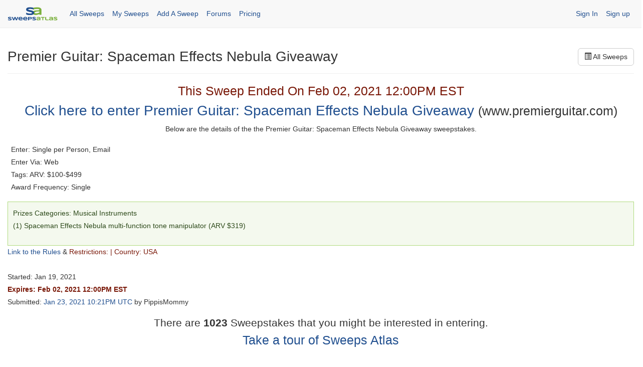

--- FILE ---
content_type: text/javascript
request_url: https://www.sweepsatlas.com/assets/application-ea1b5f51ffd6eecae57f5b6e7e017489b1a5f1d6087a06d0fd9a5b211e4cc62e.js
body_size: 203369
content:
(() => {
  var __create = Object.create;
  var __defProp = Object.defineProperty;
  var __getOwnPropDesc = Object.getOwnPropertyDescriptor;
  var __getOwnPropNames = Object.getOwnPropertyNames;
  var __getProtoOf = Object.getPrototypeOf;
  var __hasOwnProp = Object.prototype.hasOwnProperty;
  var __require = /* @__PURE__ */ ((x) => typeof require !== "undefined" ? require : typeof Proxy !== "undefined" ? new Proxy(x, {
    get: (a2, b2) => (typeof require !== "undefined" ? require : a2)[b2]
  }) : x)(function(x) {
    if (typeof require !== "undefined") return require.apply(this, arguments);
    throw Error('Dynamic require of "' + x + '" is not supported');
  });
  var __esm = (fn2, res) => function __init() {
    return fn2 && (res = (0, fn2[__getOwnPropNames(fn2)[0]])(fn2 = 0)), res;
  };
  var __commonJS = (cb, mod) => function __require2() {
    return mod || (0, cb[__getOwnPropNames(cb)[0]])((mod = { exports: {} }).exports, mod), mod.exports;
  };
  var __export = (target, all) => {
    for (var name in all)
      __defProp(target, name, { get: all[name], enumerable: true });
  };
  var __copyProps = (to, from, except, desc) => {
    if (from && typeof from === "object" || typeof from === "function") {
      for (let key of __getOwnPropNames(from))
        if (!__hasOwnProp.call(to, key) && key !== except)
          __defProp(to, key, { get: () => from[key], enumerable: !(desc = __getOwnPropDesc(from, key)) || desc.enumerable });
    }
    return to;
  };
  var __toESM = (mod, isNodeMode, target) => (target = mod != null ? __create(__getProtoOf(mod)) : {}, __copyProps(
    // If the importer is in node compatibility mode or this is not an ESM
    // file that has been converted to a CommonJS file using a Babel-
    // compatible transform (i.e. "__esModule" has not been set), then set
    // "default" to the CommonJS "module.exports" for node compatibility.
    isNodeMode || !mod || !mod.__esModule ? __defProp(target, "default", { value: mod, enumerable: true }) : target,
    mod
  ));

  // node_modules/jquery/dist/jquery.js
  var require_jquery = __commonJS({
    "node_modules/jquery/dist/jquery.js"(exports, module) {
      (function(global, factory) {
        "use strict";
        if (typeof module === "object" && typeof module.exports === "object") {
          module.exports = global.document ? factory(global, true) : function(w) {
            if (!w.document) {
              throw new Error("jQuery requires a window with a document");
            }
            return factory(w);
          };
        } else {
          factory(global);
        }
      })(typeof window !== "undefined" ? window : exports, function(window2, noGlobal) {
        "use strict";
        var arr = [];
        var getProto = Object.getPrototypeOf;
        var slice = arr.slice;
        var flat = arr.flat ? function(array) {
          return arr.flat.call(array);
        } : function(array) {
          return arr.concat.apply([], array);
        };
        var push = arr.push;
        var indexOf2 = arr.indexOf;
        var class2type = {};
        var toString = class2type.toString;
        var hasOwn = class2type.hasOwnProperty;
        var fnToString = hasOwn.toString;
        var ObjectFunctionString = fnToString.call(Object);
        var support = {};
        var isFunction = function isFunction2(obj) {
          return typeof obj === "function" && typeof obj.nodeType !== "number" && typeof obj.item !== "function";
        };
        var isWindow = function isWindow2(obj) {
          return obj != null && obj === obj.window;
        };
        var document2 = window2.document;
        var preservedScriptAttributes = {
          type: true,
          src: true,
          nonce: true,
          noModule: true
        };
        function DOMEval(code, node, doc) {
          doc = doc || document2;
          var i2, val, script = doc.createElement("script");
          script.text = code;
          if (node) {
            for (i2 in preservedScriptAttributes) {
              val = node[i2] || node.getAttribute && node.getAttribute(i2);
              if (val) {
                script.setAttribute(i2, val);
              }
            }
          }
          doc.head.appendChild(script).parentNode.removeChild(script);
        }
        function toType2(obj) {
          if (obj == null) {
            return obj + "";
          }
          return typeof obj === "object" || typeof obj === "function" ? class2type[toString.call(obj)] || "object" : typeof obj;
        }
        var version = "3.7.1", rhtmlSuffix = /HTML$/i, jQuery2 = function(selector, context) {
          return new jQuery2.fn.init(selector, context);
        };
        jQuery2.fn = jQuery2.prototype = {
          // The current version of jQuery being used
          jquery: version,
          constructor: jQuery2,
          // The default length of a jQuery object is 0
          length: 0,
          toArray: function() {
            return slice.call(this);
          },
          // Get the Nth element in the matched element set OR
          // Get the whole matched element set as a clean array
          get: function(num) {
            if (num == null) {
              return slice.call(this);
            }
            return num < 0 ? this[num + this.length] : this[num];
          },
          // Take an array of elements and push it onto the stack
          // (returning the new matched element set)
          pushStack: function(elems) {
            var ret = jQuery2.merge(this.constructor(), elems);
            ret.prevObject = this;
            return ret;
          },
          // Execute a callback for every element in the matched set.
          each: function(callback) {
            return jQuery2.each(this, callback);
          },
          map: function(callback) {
            return this.pushStack(jQuery2.map(this, function(elem, i2) {
              return callback.call(elem, i2, elem);
            }));
          },
          slice: function() {
            return this.pushStack(slice.apply(this, arguments));
          },
          first: function() {
            return this.eq(0);
          },
          last: function() {
            return this.eq(-1);
          },
          even: function() {
            return this.pushStack(jQuery2.grep(this, function(_elem, i2) {
              return (i2 + 1) % 2;
            }));
          },
          odd: function() {
            return this.pushStack(jQuery2.grep(this, function(_elem, i2) {
              return i2 % 2;
            }));
          },
          eq: function(i2) {
            var len = this.length, j = +i2 + (i2 < 0 ? len : 0);
            return this.pushStack(j >= 0 && j < len ? [this[j]] : []);
          },
          end: function() {
            return this.prevObject || this.constructor();
          },
          // For internal use only.
          // Behaves like an Array's method, not like a jQuery method.
          push,
          sort: arr.sort,
          splice: arr.splice
        };
        jQuery2.extend = jQuery2.fn.extend = function() {
          var options, name, src, copy, copyIsArray, clone, target = arguments[0] || {}, i2 = 1, length = arguments.length, deep = false;
          if (typeof target === "boolean") {
            deep = target;
            target = arguments[i2] || {};
            i2++;
          }
          if (typeof target !== "object" && !isFunction(target)) {
            target = {};
          }
          if (i2 === length) {
            target = this;
            i2--;
          }
          for (; i2 < length; i2++) {
            if ((options = arguments[i2]) != null) {
              for (name in options) {
                copy = options[name];
                if (name === "__proto__" || target === copy) {
                  continue;
                }
                if (deep && copy && (jQuery2.isPlainObject(copy) || (copyIsArray = Array.isArray(copy)))) {
                  src = target[name];
                  if (copyIsArray && !Array.isArray(src)) {
                    clone = [];
                  } else if (!copyIsArray && !jQuery2.isPlainObject(src)) {
                    clone = {};
                  } else {
                    clone = src;
                  }
                  copyIsArray = false;
                  target[name] = jQuery2.extend(deep, clone, copy);
                } else if (copy !== void 0) {
                  target[name] = copy;
                }
              }
            }
          }
          return target;
        };
        jQuery2.extend({
          // Unique for each copy of jQuery on the page
          expando: "jQuery" + (version + Math.random()).replace(/\D/g, ""),
          // Assume jQuery is ready without the ready module
          isReady: true,
          error: function(msg) {
            throw new Error(msg);
          },
          noop: function() {
          },
          isPlainObject: function(obj) {
            var proto, Ctor;
            if (!obj || toString.call(obj) !== "[object Object]") {
              return false;
            }
            proto = getProto(obj);
            if (!proto) {
              return true;
            }
            Ctor = hasOwn.call(proto, "constructor") && proto.constructor;
            return typeof Ctor === "function" && fnToString.call(Ctor) === ObjectFunctionString;
          },
          isEmptyObject: function(obj) {
            var name;
            for (name in obj) {
              return false;
            }
            return true;
          },
          // Evaluates a script in a provided context; falls back to the global one
          // if not specified.
          globalEval: function(code, options, doc) {
            DOMEval(code, { nonce: options && options.nonce }, doc);
          },
          each: function(obj, callback) {
            var length, i2 = 0;
            if (isArrayLike(obj)) {
              length = obj.length;
              for (; i2 < length; i2++) {
                if (callback.call(obj[i2], i2, obj[i2]) === false) {
                  break;
                }
              }
            } else {
              for (i2 in obj) {
                if (callback.call(obj[i2], i2, obj[i2]) === false) {
                  break;
                }
              }
            }
            return obj;
          },
          // Retrieve the text value of an array of DOM nodes
          text: function(elem) {
            var node, ret = "", i2 = 0, nodeType = elem.nodeType;
            if (!nodeType) {
              while (node = elem[i2++]) {
                ret += jQuery2.text(node);
              }
            }
            if (nodeType === 1 || nodeType === 11) {
              return elem.textContent;
            }
            if (nodeType === 9) {
              return elem.documentElement.textContent;
            }
            if (nodeType === 3 || nodeType === 4) {
              return elem.nodeValue;
            }
            return ret;
          },
          // results is for internal usage only
          makeArray: function(arr2, results) {
            var ret = results || [];
            if (arr2 != null) {
              if (isArrayLike(Object(arr2))) {
                jQuery2.merge(
                  ret,
                  typeof arr2 === "string" ? [arr2] : arr2
                );
              } else {
                push.call(ret, arr2);
              }
            }
            return ret;
          },
          inArray: function(elem, arr2, i2) {
            return arr2 == null ? -1 : indexOf2.call(arr2, elem, i2);
          },
          isXMLDoc: function(elem) {
            var namespace = elem && elem.namespaceURI, docElem = elem && (elem.ownerDocument || elem).documentElement;
            return !rhtmlSuffix.test(namespace || docElem && docElem.nodeName || "HTML");
          },
          // Support: Android <=4.0 only, PhantomJS 1 only
          // push.apply(_, arraylike) throws on ancient WebKit
          merge: function(first, second) {
            var len = +second.length, j = 0, i2 = first.length;
            for (; j < len; j++) {
              first[i2++] = second[j];
            }
            first.length = i2;
            return first;
          },
          grep: function(elems, callback, invert) {
            var callbackInverse, matches2 = [], i2 = 0, length = elems.length, callbackExpect = !invert;
            for (; i2 < length; i2++) {
              callbackInverse = !callback(elems[i2], i2);
              if (callbackInverse !== callbackExpect) {
                matches2.push(elems[i2]);
              }
            }
            return matches2;
          },
          // arg is for internal usage only
          map: function(elems, callback, arg) {
            var length, value, i2 = 0, ret = [];
            if (isArrayLike(elems)) {
              length = elems.length;
              for (; i2 < length; i2++) {
                value = callback(elems[i2], i2, arg);
                if (value != null) {
                  ret.push(value);
                }
              }
            } else {
              for (i2 in elems) {
                value = callback(elems[i2], i2, arg);
                if (value != null) {
                  ret.push(value);
                }
              }
            }
            return flat(ret);
          },
          // A global GUID counter for objects
          guid: 1,
          // jQuery.support is not used in Core but other projects attach their
          // properties to it so it needs to exist.
          support
        });
        if (typeof Symbol === "function") {
          jQuery2.fn[Symbol.iterator] = arr[Symbol.iterator];
        }
        jQuery2.each(
          "Boolean Number String Function Array Date RegExp Object Error Symbol".split(" "),
          function(_i, name) {
            class2type["[object " + name + "]"] = name.toLowerCase();
          }
        );
        function isArrayLike(obj) {
          var length = !!obj && "length" in obj && obj.length, type = toType2(obj);
          if (isFunction(obj) || isWindow(obj)) {
            return false;
          }
          return type === "array" || length === 0 || typeof length === "number" && length > 0 && length - 1 in obj;
        }
        function nodeName(elem, name) {
          return elem.nodeName && elem.nodeName.toLowerCase() === name.toLowerCase();
        }
        var pop = arr.pop;
        var sort = arr.sort;
        var splice = arr.splice;
        var whitespace = "[\\x20\\t\\r\\n\\f]";
        var rtrimCSS = new RegExp(
          "^" + whitespace + "+|((?:^|[^\\\\])(?:\\\\.)*)" + whitespace + "+$",
          "g"
        );
        jQuery2.contains = function(a2, b2) {
          var bup = b2 && b2.parentNode;
          return a2 === bup || !!(bup && bup.nodeType === 1 && // Support: IE 9 - 11+
          // IE doesn't have `contains` on SVG.
          (a2.contains ? a2.contains(bup) : a2.compareDocumentPosition && a2.compareDocumentPosition(bup) & 16));
        };
        var rcssescape = /([\0-\x1f\x7f]|^-?\d)|^-$|[^\x80-\uFFFF\w-]/g;
        function fcssescape(ch, asCodePoint) {
          if (asCodePoint) {
            if (ch === "\0") {
              return "\uFFFD";
            }
            return ch.slice(0, -1) + "\\" + ch.charCodeAt(ch.length - 1).toString(16) + " ";
          }
          return "\\" + ch;
        }
        jQuery2.escapeSelector = function(sel) {
          return (sel + "").replace(rcssescape, fcssescape);
        };
        var preferredDoc = document2, pushNative = push;
        (function() {
          var i2, Expr, outermostContext, sortInput, hasDuplicate, push2 = pushNative, document3, documentElement2, documentIsHTML, rbuggyQSA, matches2, expando = jQuery2.expando, dirruns = 0, done = 0, classCache = createCache(), tokenCache = createCache(), compilerCache = createCache(), nonnativeSelectorCache = createCache(), sortOrder = function(a2, b2) {
            if (a2 === b2) {
              hasDuplicate = true;
            }
            return 0;
          }, booleans = "checked|selected|async|autofocus|autoplay|controls|defer|disabled|hidden|ismap|loop|multiple|open|readonly|required|scoped", identifier = "(?:\\\\[\\da-fA-F]{1,6}" + whitespace + "?|\\\\[^\\r\\n\\f]|[\\w-]|[^\0-\\x7f])+", attributes = "\\[" + whitespace + "*(" + identifier + ")(?:" + whitespace + // Operator (capture 2)
          "*([*^$|!~]?=)" + whitespace + // "Attribute values must be CSS identifiers [capture 5] or strings [capture 3 or capture 4]"
          `*(?:'((?:\\\\.|[^\\\\'])*)'|"((?:\\\\.|[^\\\\"])*)"|(` + identifier + "))|)" + whitespace + "*\\]", pseudos = ":(" + identifier + `)(?:\\((('((?:\\\\.|[^\\\\'])*)'|"((?:\\\\.|[^\\\\"])*)")|((?:\\\\.|[^\\\\()[\\]]|` + attributes + ")*)|.*)\\)|)", rwhitespace = new RegExp(whitespace + "+", "g"), rcomma = new RegExp("^" + whitespace + "*," + whitespace + "*"), rleadingCombinator = new RegExp("^" + whitespace + "*([>+~]|" + whitespace + ")" + whitespace + "*"), rdescend = new RegExp(whitespace + "|>"), rpseudo = new RegExp(pseudos), ridentifier = new RegExp("^" + identifier + "$"), matchExpr = {
            ID: new RegExp("^#(" + identifier + ")"),
            CLASS: new RegExp("^\\.(" + identifier + ")"),
            TAG: new RegExp("^(" + identifier + "|[*])"),
            ATTR: new RegExp("^" + attributes),
            PSEUDO: new RegExp("^" + pseudos),
            CHILD: new RegExp(
              "^:(only|first|last|nth|nth-last)-(child|of-type)(?:\\(" + whitespace + "*(even|odd|(([+-]|)(\\d*)n|)" + whitespace + "*(?:([+-]|)" + whitespace + "*(\\d+)|))" + whitespace + "*\\)|)",
              "i"
            ),
            bool: new RegExp("^(?:" + booleans + ")$", "i"),
            // For use in libraries implementing .is()
            // We use this for POS matching in `select`
            needsContext: new RegExp("^" + whitespace + "*[>+~]|:(even|odd|eq|gt|lt|nth|first|last)(?:\\(" + whitespace + "*((?:-\\d)?\\d*)" + whitespace + "*\\)|)(?=[^-]|$)", "i")
          }, rinputs = /^(?:input|select|textarea|button)$/i, rheader = /^h\d$/i, rquickExpr2 = /^(?:#([\w-]+)|(\w+)|\.([\w-]+))$/, rsibling = /[+~]/, runescape = new RegExp("\\\\[\\da-fA-F]{1,6}" + whitespace + "?|\\\\([^\\r\\n\\f])", "g"), funescape = function(escape2, nonHex) {
            var high = "0x" + escape2.slice(1) - 65536;
            if (nonHex) {
              return nonHex;
            }
            return high < 0 ? String.fromCharCode(high + 65536) : String.fromCharCode(high >> 10 | 55296, high & 1023 | 56320);
          }, unloadHandler = function() {
            setDocument();
          }, inDisabledFieldset = addCombinator(
            function(elem) {
              return elem.disabled === true && nodeName(elem, "fieldset");
            },
            { dir: "parentNode", next: "legend" }
          );
          function safeActiveElement() {
            try {
              return document3.activeElement;
            } catch (err) {
            }
          }
          try {
            push2.apply(
              arr = slice.call(preferredDoc.childNodes),
              preferredDoc.childNodes
            );
            arr[preferredDoc.childNodes.length].nodeType;
          } catch (e2) {
            push2 = {
              apply: function(target, els) {
                pushNative.apply(target, slice.call(els));
              },
              call: function(target) {
                pushNative.apply(target, slice.call(arguments, 1));
              }
            };
          }
          function find(selector, context, results, seed) {
            var m3, i3, elem, nid, match, groups, newSelector, newContext = context && context.ownerDocument, nodeType = context ? context.nodeType : 9;
            results = results || [];
            if (typeof selector !== "string" || !selector || nodeType !== 1 && nodeType !== 9 && nodeType !== 11) {
              return results;
            }
            if (!seed) {
              setDocument(context);
              context = context || document3;
              if (documentIsHTML) {
                if (nodeType !== 11 && (match = rquickExpr2.exec(selector))) {
                  if (m3 = match[1]) {
                    if (nodeType === 9) {
                      if (elem = context.getElementById(m3)) {
                        if (elem.id === m3) {
                          push2.call(results, elem);
                          return results;
                        }
                      } else {
                        return results;
                      }
                    } else {
                      if (newContext && (elem = newContext.getElementById(m3)) && find.contains(context, elem) && elem.id === m3) {
                        push2.call(results, elem);
                        return results;
                      }
                    }
                  } else if (match[2]) {
                    push2.apply(results, context.getElementsByTagName(selector));
                    return results;
                  } else if ((m3 = match[3]) && context.getElementsByClassName) {
                    push2.apply(results, context.getElementsByClassName(m3));
                    return results;
                  }
                }
                if (!nonnativeSelectorCache[selector + " "] && (!rbuggyQSA || !rbuggyQSA.test(selector))) {
                  newSelector = selector;
                  newContext = context;
                  if (nodeType === 1 && (rdescend.test(selector) || rleadingCombinator.test(selector))) {
                    newContext = rsibling.test(selector) && testContext(context.parentNode) || context;
                    if (newContext != context || !support.scope) {
                      if (nid = context.getAttribute("id")) {
                        nid = jQuery2.escapeSelector(nid);
                      } else {
                        context.setAttribute("id", nid = expando);
                      }
                    }
                    groups = tokenize2(selector);
                    i3 = groups.length;
                    while (i3--) {
                      groups[i3] = (nid ? "#" + nid : ":scope") + " " + toSelector(groups[i3]);
                    }
                    newSelector = groups.join(",");
                  }
                  try {
                    push2.apply(
                      results,
                      newContext.querySelectorAll(newSelector)
                    );
                    return results;
                  } catch (qsaError) {
                    nonnativeSelectorCache(selector, true);
                  } finally {
                    if (nid === expando) {
                      context.removeAttribute("id");
                    }
                  }
                }
              }
            }
            return select(selector.replace(rtrimCSS, "$1"), context, results, seed);
          }
          function createCache() {
            var keys = [];
            function cache(key, value) {
              if (keys.push(key + " ") > Expr.cacheLength) {
                delete cache[keys.shift()];
              }
              return cache[key + " "] = value;
            }
            return cache;
          }
          function markFunction(fn2) {
            fn2[expando] = true;
            return fn2;
          }
          function assert(fn2) {
            var el = document3.createElement("fieldset");
            try {
              return !!fn2(el);
            } catch (e2) {
              return false;
            } finally {
              if (el.parentNode) {
                el.parentNode.removeChild(el);
              }
              el = null;
            }
          }
          function createInputPseudo(type) {
            return function(elem) {
              return nodeName(elem, "input") && elem.type === type;
            };
          }
          function createButtonPseudo(type) {
            return function(elem) {
              return (nodeName(elem, "input") || nodeName(elem, "button")) && elem.type === type;
            };
          }
          function createDisabledPseudo(disabled) {
            return function(elem) {
              if ("form" in elem) {
                if (elem.parentNode && elem.disabled === false) {
                  if ("label" in elem) {
                    if ("label" in elem.parentNode) {
                      return elem.parentNode.disabled === disabled;
                    } else {
                      return elem.disabled === disabled;
                    }
                  }
                  return elem.isDisabled === disabled || // Where there is no isDisabled, check manually
                  elem.isDisabled !== !disabled && inDisabledFieldset(elem) === disabled;
                }
                return elem.disabled === disabled;
              } else if ("label" in elem) {
                return elem.disabled === disabled;
              }
              return false;
            };
          }
          function createPositionalPseudo(fn2) {
            return markFunction(function(argument) {
              argument = +argument;
              return markFunction(function(seed, matches3) {
                var j, matchIndexes = fn2([], seed.length, argument), i3 = matchIndexes.length;
                while (i3--) {
                  if (seed[j = matchIndexes[i3]]) {
                    seed[j] = !(matches3[j] = seed[j]);
                  }
                }
              });
            });
          }
          function testContext(context) {
            return context && typeof context.getElementsByTagName !== "undefined" && context;
          }
          function setDocument(node) {
            var subWindow, doc = node ? node.ownerDocument || node : preferredDoc;
            if (doc == document3 || doc.nodeType !== 9 || !doc.documentElement) {
              return document3;
            }
            document3 = doc;
            documentElement2 = document3.documentElement;
            documentIsHTML = !jQuery2.isXMLDoc(document3);
            matches2 = documentElement2.matches || documentElement2.webkitMatchesSelector || documentElement2.msMatchesSelector;
            if (documentElement2.msMatchesSelector && // Support: IE 11+, Edge 17 - 18+
            // IE/Edge sometimes throw a "Permission denied" error when strict-comparing
            // two documents; shallow comparisons work.
            // eslint-disable-next-line eqeqeq
            preferredDoc != document3 && (subWindow = document3.defaultView) && subWindow.top !== subWindow) {
              subWindow.addEventListener("unload", unloadHandler);
            }
            support.getById = assert(function(el) {
              documentElement2.appendChild(el).id = jQuery2.expando;
              return !document3.getElementsByName || !document3.getElementsByName(jQuery2.expando).length;
            });
            support.disconnectedMatch = assert(function(el) {
              return matches2.call(el, "*");
            });
            support.scope = assert(function() {
              return document3.querySelectorAll(":scope");
            });
            support.cssHas = assert(function() {
              try {
                document3.querySelector(":has(*,:jqfake)");
                return false;
              } catch (e2) {
                return true;
              }
            });
            if (support.getById) {
              Expr.filter.ID = function(id2) {
                var attrId = id2.replace(runescape, funescape);
                return function(elem) {
                  return elem.getAttribute("id") === attrId;
                };
              };
              Expr.find.ID = function(id2, context) {
                if (typeof context.getElementById !== "undefined" && documentIsHTML) {
                  var elem = context.getElementById(id2);
                  return elem ? [elem] : [];
                }
              };
            } else {
              Expr.filter.ID = function(id2) {
                var attrId = id2.replace(runescape, funescape);
                return function(elem) {
                  var node2 = typeof elem.getAttributeNode !== "undefined" && elem.getAttributeNode("id");
                  return node2 && node2.value === attrId;
                };
              };
              Expr.find.ID = function(id2, context) {
                if (typeof context.getElementById !== "undefined" && documentIsHTML) {
                  var node2, i3, elems, elem = context.getElementById(id2);
                  if (elem) {
                    node2 = elem.getAttributeNode("id");
                    if (node2 && node2.value === id2) {
                      return [elem];
                    }
                    elems = context.getElementsByName(id2);
                    i3 = 0;
                    while (elem = elems[i3++]) {
                      node2 = elem.getAttributeNode("id");
                      if (node2 && node2.value === id2) {
                        return [elem];
                      }
                    }
                  }
                  return [];
                }
              };
            }
            Expr.find.TAG = function(tag, context) {
              if (typeof context.getElementsByTagName !== "undefined") {
                return context.getElementsByTagName(tag);
              } else {
                return context.querySelectorAll(tag);
              }
            };
            Expr.find.CLASS = function(className, context) {
              if (typeof context.getElementsByClassName !== "undefined" && documentIsHTML) {
                return context.getElementsByClassName(className);
              }
            };
            rbuggyQSA = [];
            assert(function(el) {
              var input;
              documentElement2.appendChild(el).innerHTML = "<a id='" + expando + "' href='' disabled='disabled'></a><select id='" + expando + "-\r\\' disabled='disabled'><option selected=''></option></select>";
              if (!el.querySelectorAll("[selected]").length) {
                rbuggyQSA.push("\\[" + whitespace + "*(?:value|" + booleans + ")");
              }
              if (!el.querySelectorAll("[id~=" + expando + "-]").length) {
                rbuggyQSA.push("~=");
              }
              if (!el.querySelectorAll("a#" + expando + "+*").length) {
                rbuggyQSA.push(".#.+[+~]");
              }
              if (!el.querySelectorAll(":checked").length) {
                rbuggyQSA.push(":checked");
              }
              input = document3.createElement("input");
              input.setAttribute("type", "hidden");
              el.appendChild(input).setAttribute("name", "D");
              documentElement2.appendChild(el).disabled = true;
              if (el.querySelectorAll(":disabled").length !== 2) {
                rbuggyQSA.push(":enabled", ":disabled");
              }
              input = document3.createElement("input");
              input.setAttribute("name", "");
              el.appendChild(input);
              if (!el.querySelectorAll("[name='']").length) {
                rbuggyQSA.push("\\[" + whitespace + "*name" + whitespace + "*=" + whitespace + `*(?:''|"")`);
              }
            });
            if (!support.cssHas) {
              rbuggyQSA.push(":has");
            }
            rbuggyQSA = rbuggyQSA.length && new RegExp(rbuggyQSA.join("|"));
            sortOrder = function(a2, b2) {
              if (a2 === b2) {
                hasDuplicate = true;
                return 0;
              }
              var compare = !a2.compareDocumentPosition - !b2.compareDocumentPosition;
              if (compare) {
                return compare;
              }
              compare = (a2.ownerDocument || a2) == (b2.ownerDocument || b2) ? a2.compareDocumentPosition(b2) : (
                // Otherwise we know they are disconnected
                1
              );
              if (compare & 1 || !support.sortDetached && b2.compareDocumentPosition(a2) === compare) {
                if (a2 === document3 || a2.ownerDocument == preferredDoc && find.contains(preferredDoc, a2)) {
                  return -1;
                }
                if (b2 === document3 || b2.ownerDocument == preferredDoc && find.contains(preferredDoc, b2)) {
                  return 1;
                }
                return sortInput ? indexOf2.call(sortInput, a2) - indexOf2.call(sortInput, b2) : 0;
              }
              return compare & 4 ? -1 : 1;
            };
            return document3;
          }
          find.matches = function(expr, elements) {
            return find(expr, null, null, elements);
          };
          find.matchesSelector = function(elem, expr) {
            setDocument(elem);
            if (documentIsHTML && !nonnativeSelectorCache[expr + " "] && (!rbuggyQSA || !rbuggyQSA.test(expr))) {
              try {
                var ret = matches2.call(elem, expr);
                if (ret || support.disconnectedMatch || // As well, disconnected nodes are said to be in a document
                // fragment in IE 9
                elem.document && elem.document.nodeType !== 11) {
                  return ret;
                }
              } catch (e2) {
                nonnativeSelectorCache(expr, true);
              }
            }
            return find(expr, document3, null, [elem]).length > 0;
          };
          find.contains = function(context, elem) {
            if ((context.ownerDocument || context) != document3) {
              setDocument(context);
            }
            return jQuery2.contains(context, elem);
          };
          find.attr = function(elem, name) {
            if ((elem.ownerDocument || elem) != document3) {
              setDocument(elem);
            }
            var fn2 = Expr.attrHandle[name.toLowerCase()], val = fn2 && hasOwn.call(Expr.attrHandle, name.toLowerCase()) ? fn2(elem, name, !documentIsHTML) : void 0;
            if (val !== void 0) {
              return val;
            }
            return elem.getAttribute(name);
          };
          find.error = function(msg) {
            throw new Error("Syntax error, unrecognized expression: " + msg);
          };
          jQuery2.uniqueSort = function(results) {
            var elem, duplicates = [], j = 0, i3 = 0;
            hasDuplicate = !support.sortStable;
            sortInput = !support.sortStable && slice.call(results, 0);
            sort.call(results, sortOrder);
            if (hasDuplicate) {
              while (elem = results[i3++]) {
                if (elem === results[i3]) {
                  j = duplicates.push(i3);
                }
              }
              while (j--) {
                splice.call(results, duplicates[j], 1);
              }
            }
            sortInput = null;
            return results;
          };
          jQuery2.fn.uniqueSort = function() {
            return this.pushStack(jQuery2.uniqueSort(slice.apply(this)));
          };
          Expr = jQuery2.expr = {
            // Can be adjusted by the user
            cacheLength: 50,
            createPseudo: markFunction,
            match: matchExpr,
            attrHandle: {},
            find: {},
            relative: {
              ">": { dir: "parentNode", first: true },
              " ": { dir: "parentNode" },
              "+": { dir: "previousSibling", first: true },
              "~": { dir: "previousSibling" }
            },
            preFilter: {
              ATTR: function(match) {
                match[1] = match[1].replace(runescape, funescape);
                match[3] = (match[3] || match[4] || match[5] || "").replace(runescape, funescape);
                if (match[2] === "~=") {
                  match[3] = " " + match[3] + " ";
                }
                return match.slice(0, 4);
              },
              CHILD: function(match) {
                match[1] = match[1].toLowerCase();
                if (match[1].slice(0, 3) === "nth") {
                  if (!match[3]) {
                    find.error(match[0]);
                  }
                  match[4] = +(match[4] ? match[5] + (match[6] || 1) : 2 * (match[3] === "even" || match[3] === "odd"));
                  match[5] = +(match[7] + match[8] || match[3] === "odd");
                } else if (match[3]) {
                  find.error(match[0]);
                }
                return match;
              },
              PSEUDO: function(match) {
                var excess, unquoted = !match[6] && match[2];
                if (matchExpr.CHILD.test(match[0])) {
                  return null;
                }
                if (match[3]) {
                  match[2] = match[4] || match[5] || "";
                } else if (unquoted && rpseudo.test(unquoted) && // Get excess from tokenize (recursively)
                (excess = tokenize2(unquoted, true)) && // advance to the next closing parenthesis
                (excess = unquoted.indexOf(")", unquoted.length - excess) - unquoted.length)) {
                  match[0] = match[0].slice(0, excess);
                  match[2] = unquoted.slice(0, excess);
                }
                return match.slice(0, 3);
              }
            },
            filter: {
              TAG: function(nodeNameSelector) {
                var expectedNodeName = nodeNameSelector.replace(runescape, funescape).toLowerCase();
                return nodeNameSelector === "*" ? function() {
                  return true;
                } : function(elem) {
                  return nodeName(elem, expectedNodeName);
                };
              },
              CLASS: function(className) {
                var pattern = classCache[className + " "];
                return pattern || (pattern = new RegExp("(^|" + whitespace + ")" + className + "(" + whitespace + "|$)")) && classCache(className, function(elem) {
                  return pattern.test(
                    typeof elem.className === "string" && elem.className || typeof elem.getAttribute !== "undefined" && elem.getAttribute("class") || ""
                  );
                });
              },
              ATTR: function(name, operator, check) {
                return function(elem) {
                  var result = find.attr(elem, name);
                  if (result == null) {
                    return operator === "!=";
                  }
                  if (!operator) {
                    return true;
                  }
                  result += "";
                  if (operator === "=") {
                    return result === check;
                  }
                  if (operator === "!=") {
                    return result !== check;
                  }
                  if (operator === "^=") {
                    return check && result.indexOf(check) === 0;
                  }
                  if (operator === "*=") {
                    return check && result.indexOf(check) > -1;
                  }
                  if (operator === "$=") {
                    return check && result.slice(-check.length) === check;
                  }
                  if (operator === "~=") {
                    return (" " + result.replace(rwhitespace, " ") + " ").indexOf(check) > -1;
                  }
                  if (operator === "|=") {
                    return result === check || result.slice(0, check.length + 1) === check + "-";
                  }
                  return false;
                };
              },
              CHILD: function(type, what, _argument, first, last) {
                var simple = type.slice(0, 3) !== "nth", forward = type.slice(-4) !== "last", ofType = what === "of-type";
                return first === 1 && last === 0 ? (
                  // Shortcut for :nth-*(n)
                  function(elem) {
                    return !!elem.parentNode;
                  }
                ) : function(elem, _context, xml) {
                  var cache, outerCache, node, nodeIndex, start4, dir2 = simple !== forward ? "nextSibling" : "previousSibling", parent = elem.parentNode, name = ofType && elem.nodeName.toLowerCase(), useCache = !xml && !ofType, diff = false;
                  if (parent) {
                    if (simple) {
                      while (dir2) {
                        node = elem;
                        while (node = node[dir2]) {
                          if (ofType ? nodeName(node, name) : node.nodeType === 1) {
                            return false;
                          }
                        }
                        start4 = dir2 = type === "only" && !start4 && "nextSibling";
                      }
                      return true;
                    }
                    start4 = [forward ? parent.firstChild : parent.lastChild];
                    if (forward && useCache) {
                      outerCache = parent[expando] || (parent[expando] = {});
                      cache = outerCache[type] || [];
                      nodeIndex = cache[0] === dirruns && cache[1];
                      diff = nodeIndex && cache[2];
                      node = nodeIndex && parent.childNodes[nodeIndex];
                      while (node = ++nodeIndex && node && node[dir2] || // Fallback to seeking `elem` from the start
                      (diff = nodeIndex = 0) || start4.pop()) {
                        if (node.nodeType === 1 && ++diff && node === elem) {
                          outerCache[type] = [dirruns, nodeIndex, diff];
                          break;
                        }
                      }
                    } else {
                      if (useCache) {
                        outerCache = elem[expando] || (elem[expando] = {});
                        cache = outerCache[type] || [];
                        nodeIndex = cache[0] === dirruns && cache[1];
                        diff = nodeIndex;
                      }
                      if (diff === false) {
                        while (node = ++nodeIndex && node && node[dir2] || (diff = nodeIndex = 0) || start4.pop()) {
                          if ((ofType ? nodeName(node, name) : node.nodeType === 1) && ++diff) {
                            if (useCache) {
                              outerCache = node[expando] || (node[expando] = {});
                              outerCache[type] = [dirruns, diff];
                            }
                            if (node === elem) {
                              break;
                            }
                          }
                        }
                      }
                    }
                    diff -= last;
                    return diff === first || diff % first === 0 && diff / first >= 0;
                  }
                };
              },
              PSEUDO: function(pseudo, argument) {
                var args, fn2 = Expr.pseudos[pseudo] || Expr.setFilters[pseudo.toLowerCase()] || find.error("unsupported pseudo: " + pseudo);
                if (fn2[expando]) {
                  return fn2(argument);
                }
                if (fn2.length > 1) {
                  args = [pseudo, pseudo, "", argument];
                  return Expr.setFilters.hasOwnProperty(pseudo.toLowerCase()) ? markFunction(function(seed, matches3) {
                    var idx, matched = fn2(seed, argument), i3 = matched.length;
                    while (i3--) {
                      idx = indexOf2.call(seed, matched[i3]);
                      seed[idx] = !(matches3[idx] = matched[i3]);
                    }
                  }) : function(elem) {
                    return fn2(elem, 0, args);
                  };
                }
                return fn2;
              }
            },
            pseudos: {
              // Potentially complex pseudos
              not: markFunction(function(selector) {
                var input = [], results = [], matcher = compile(selector.replace(rtrimCSS, "$1"));
                return matcher[expando] ? markFunction(function(seed, matches3, _context, xml) {
                  var elem, unmatched = matcher(seed, null, xml, []), i3 = seed.length;
                  while (i3--) {
                    if (elem = unmatched[i3]) {
                      seed[i3] = !(matches3[i3] = elem);
                    }
                  }
                }) : function(elem, _context, xml) {
                  input[0] = elem;
                  matcher(input, null, xml, results);
                  input[0] = null;
                  return !results.pop();
                };
              }),
              has: markFunction(function(selector) {
                return function(elem) {
                  return find(selector, elem).length > 0;
                };
              }),
              contains: markFunction(function(text) {
                text = text.replace(runescape, funescape);
                return function(elem) {
                  return (elem.textContent || jQuery2.text(elem)).indexOf(text) > -1;
                };
              }),
              // "Whether an element is represented by a :lang() selector
              // is based solely on the element's language value
              // being equal to the identifier C,
              // or beginning with the identifier C immediately followed by "-".
              // The matching of C against the element's language value is performed case-insensitively.
              // The identifier C does not have to be a valid language name."
              // https://www.w3.org/TR/selectors/#lang-pseudo
              lang: markFunction(function(lang) {
                if (!ridentifier.test(lang || "")) {
                  find.error("unsupported lang: " + lang);
                }
                lang = lang.replace(runescape, funescape).toLowerCase();
                return function(elem) {
                  var elemLang;
                  do {
                    if (elemLang = documentIsHTML ? elem.lang : elem.getAttribute("xml:lang") || elem.getAttribute("lang")) {
                      elemLang = elemLang.toLowerCase();
                      return elemLang === lang || elemLang.indexOf(lang + "-") === 0;
                    }
                  } while ((elem = elem.parentNode) && elem.nodeType === 1);
                  return false;
                };
              }),
              // Miscellaneous
              target: function(elem) {
                var hash3 = window2.location && window2.location.hash;
                return hash3 && hash3.slice(1) === elem.id;
              },
              root: function(elem) {
                return elem === documentElement2;
              },
              focus: function(elem) {
                return elem === safeActiveElement() && document3.hasFocus() && !!(elem.type || elem.href || ~elem.tabIndex);
              },
              // Boolean properties
              enabled: createDisabledPseudo(false),
              disabled: createDisabledPseudo(true),
              checked: function(elem) {
                return nodeName(elem, "input") && !!elem.checked || nodeName(elem, "option") && !!elem.selected;
              },
              selected: function(elem) {
                if (elem.parentNode) {
                  elem.parentNode.selectedIndex;
                }
                return elem.selected === true;
              },
              // Contents
              empty: function(elem) {
                for (elem = elem.firstChild; elem; elem = elem.nextSibling) {
                  if (elem.nodeType < 6) {
                    return false;
                  }
                }
                return true;
              },
              parent: function(elem) {
                return !Expr.pseudos.empty(elem);
              },
              // Element/input types
              header: function(elem) {
                return rheader.test(elem.nodeName);
              },
              input: function(elem) {
                return rinputs.test(elem.nodeName);
              },
              button: function(elem) {
                return nodeName(elem, "input") && elem.type === "button" || nodeName(elem, "button");
              },
              text: function(elem) {
                var attr;
                return nodeName(elem, "input") && elem.type === "text" && // Support: IE <10 only
                // New HTML5 attribute values (e.g., "search") appear
                // with elem.type === "text"
                ((attr = elem.getAttribute("type")) == null || attr.toLowerCase() === "text");
              },
              // Position-in-collection
              first: createPositionalPseudo(function() {
                return [0];
              }),
              last: createPositionalPseudo(function(_matchIndexes, length) {
                return [length - 1];
              }),
              eq: createPositionalPseudo(function(_matchIndexes, length, argument) {
                return [argument < 0 ? argument + length : argument];
              }),
              even: createPositionalPseudo(function(matchIndexes, length) {
                var i3 = 0;
                for (; i3 < length; i3 += 2) {
                  matchIndexes.push(i3);
                }
                return matchIndexes;
              }),
              odd: createPositionalPseudo(function(matchIndexes, length) {
                var i3 = 1;
                for (; i3 < length; i3 += 2) {
                  matchIndexes.push(i3);
                }
                return matchIndexes;
              }),
              lt: createPositionalPseudo(function(matchIndexes, length, argument) {
                var i3;
                if (argument < 0) {
                  i3 = argument + length;
                } else if (argument > length) {
                  i3 = length;
                } else {
                  i3 = argument;
                }
                for (; --i3 >= 0; ) {
                  matchIndexes.push(i3);
                }
                return matchIndexes;
              }),
              gt: createPositionalPseudo(function(matchIndexes, length, argument) {
                var i3 = argument < 0 ? argument + length : argument;
                for (; ++i3 < length; ) {
                  matchIndexes.push(i3);
                }
                return matchIndexes;
              })
            }
          };
          Expr.pseudos.nth = Expr.pseudos.eq;
          for (i2 in { radio: true, checkbox: true, file: true, password: true, image: true }) {
            Expr.pseudos[i2] = createInputPseudo(i2);
          }
          for (i2 in { submit: true, reset: true }) {
            Expr.pseudos[i2] = createButtonPseudo(i2);
          }
          function setFilters() {
          }
          setFilters.prototype = Expr.filters = Expr.pseudos;
          Expr.setFilters = new setFilters();
          function tokenize2(selector, parseOnly) {
            var matched, match, tokens, type, soFar, groups, preFilters, cached = tokenCache[selector + " "];
            if (cached) {
              return parseOnly ? 0 : cached.slice(0);
            }
            soFar = selector;
            groups = [];
            preFilters = Expr.preFilter;
            while (soFar) {
              if (!matched || (match = rcomma.exec(soFar))) {
                if (match) {
                  soFar = soFar.slice(match[0].length) || soFar;
                }
                groups.push(tokens = []);
              }
              matched = false;
              if (match = rleadingCombinator.exec(soFar)) {
                matched = match.shift();
                tokens.push({
                  value: matched,
                  // Cast descendant combinators to space
                  type: match[0].replace(rtrimCSS, " ")
                });
                soFar = soFar.slice(matched.length);
              }
              for (type in Expr.filter) {
                if ((match = matchExpr[type].exec(soFar)) && (!preFilters[type] || (match = preFilters[type](match)))) {
                  matched = match.shift();
                  tokens.push({
                    value: matched,
                    type,
                    matches: match
                  });
                  soFar = soFar.slice(matched.length);
                }
              }
              if (!matched) {
                break;
              }
            }
            if (parseOnly) {
              return soFar.length;
            }
            return soFar ? find.error(selector) : (
              // Cache the tokens
              tokenCache(selector, groups).slice(0)
            );
          }
          function toSelector(tokens) {
            var i3 = 0, len = tokens.length, selector = "";
            for (; i3 < len; i3++) {
              selector += tokens[i3].value;
            }
            return selector;
          }
          function addCombinator(matcher, combinator, base) {
            var dir2 = combinator.dir, skip = combinator.next, key = skip || dir2, checkNonElements = base && key === "parentNode", doneName = done++;
            return combinator.first ? (
              // Check against closest ancestor/preceding element
              function(elem, context, xml) {
                while (elem = elem[dir2]) {
                  if (elem.nodeType === 1 || checkNonElements) {
                    return matcher(elem, context, xml);
                  }
                }
                return false;
              }
            ) : (
              // Check against all ancestor/preceding elements
              function(elem, context, xml) {
                var oldCache, outerCache, newCache = [dirruns, doneName];
                if (xml) {
                  while (elem = elem[dir2]) {
                    if (elem.nodeType === 1 || checkNonElements) {
                      if (matcher(elem, context, xml)) {
                        return true;
                      }
                    }
                  }
                } else {
                  while (elem = elem[dir2]) {
                    if (elem.nodeType === 1 || checkNonElements) {
                      outerCache = elem[expando] || (elem[expando] = {});
                      if (skip && nodeName(elem, skip)) {
                        elem = elem[dir2] || elem;
                      } else if ((oldCache = outerCache[key]) && oldCache[0] === dirruns && oldCache[1] === doneName) {
                        return newCache[2] = oldCache[2];
                      } else {
                        outerCache[key] = newCache;
                        if (newCache[2] = matcher(elem, context, xml)) {
                          return true;
                        }
                      }
                    }
                  }
                }
                return false;
              }
            );
          }
          function elementMatcher(matchers) {
            return matchers.length > 1 ? function(elem, context, xml) {
              var i3 = matchers.length;
              while (i3--) {
                if (!matchers[i3](elem, context, xml)) {
                  return false;
                }
              }
              return true;
            } : matchers[0];
          }
          function multipleContexts(selector, contexts, results) {
            var i3 = 0, len = contexts.length;
            for (; i3 < len; i3++) {
              find(selector, contexts[i3], results);
            }
            return results;
          }
          function condense(unmatched, map, filter, context, xml) {
            var elem, newUnmatched = [], i3 = 0, len = unmatched.length, mapped = map != null;
            for (; i3 < len; i3++) {
              if (elem = unmatched[i3]) {
                if (!filter || filter(elem, context, xml)) {
                  newUnmatched.push(elem);
                  if (mapped) {
                    map.push(i3);
                  }
                }
              }
            }
            return newUnmatched;
          }
          function setMatcher(preFilter, selector, matcher, postFilter, postFinder, postSelector) {
            if (postFilter && !postFilter[expando]) {
              postFilter = setMatcher(postFilter);
            }
            if (postFinder && !postFinder[expando]) {
              postFinder = setMatcher(postFinder, postSelector);
            }
            return markFunction(function(seed, results, context, xml) {
              var temp, i3, elem, matcherOut, preMap = [], postMap = [], preexisting = results.length, elems = seed || multipleContexts(
                selector || "*",
                context.nodeType ? [context] : context,
                []
              ), matcherIn = preFilter && (seed || !selector) ? condense(elems, preMap, preFilter, context, xml) : elems;
              if (matcher) {
                matcherOut = postFinder || (seed ? preFilter : preexisting || postFilter) ? (
                  // ...intermediate processing is necessary
                  []
                ) : (
                  // ...otherwise use results directly
                  results
                );
                matcher(matcherIn, matcherOut, context, xml);
              } else {
                matcherOut = matcherIn;
              }
              if (postFilter) {
                temp = condense(matcherOut, postMap);
                postFilter(temp, [], context, xml);
                i3 = temp.length;
                while (i3--) {
                  if (elem = temp[i3]) {
                    matcherOut[postMap[i3]] = !(matcherIn[postMap[i3]] = elem);
                  }
                }
              }
              if (seed) {
                if (postFinder || preFilter) {
                  if (postFinder) {
                    temp = [];
                    i3 = matcherOut.length;
                    while (i3--) {
                      if (elem = matcherOut[i3]) {
                        temp.push(matcherIn[i3] = elem);
                      }
                    }
                    postFinder(null, matcherOut = [], temp, xml);
                  }
                  i3 = matcherOut.length;
                  while (i3--) {
                    if ((elem = matcherOut[i3]) && (temp = postFinder ? indexOf2.call(seed, elem) : preMap[i3]) > -1) {
                      seed[temp] = !(results[temp] = elem);
                    }
                  }
                }
              } else {
                matcherOut = condense(
                  matcherOut === results ? matcherOut.splice(preexisting, matcherOut.length) : matcherOut
                );
                if (postFinder) {
                  postFinder(null, results, matcherOut, xml);
                } else {
                  push2.apply(results, matcherOut);
                }
              }
            });
          }
          function matcherFromTokens(tokens) {
            var checkContext, matcher, j, len = tokens.length, leadingRelative = Expr.relative[tokens[0].type], implicitRelative = leadingRelative || Expr.relative[" "], i3 = leadingRelative ? 1 : 0, matchContext = addCombinator(function(elem) {
              return elem === checkContext;
            }, implicitRelative, true), matchAnyContext = addCombinator(function(elem) {
              return indexOf2.call(checkContext, elem) > -1;
            }, implicitRelative, true), matchers = [function(elem, context, xml) {
              var ret = !leadingRelative && (xml || context != outermostContext) || ((checkContext = context).nodeType ? matchContext(elem, context, xml) : matchAnyContext(elem, context, xml));
              checkContext = null;
              return ret;
            }];
            for (; i3 < len; i3++) {
              if (matcher = Expr.relative[tokens[i3].type]) {
                matchers = [addCombinator(elementMatcher(matchers), matcher)];
              } else {
                matcher = Expr.filter[tokens[i3].type].apply(null, tokens[i3].matches);
                if (matcher[expando]) {
                  j = ++i3;
                  for (; j < len; j++) {
                    if (Expr.relative[tokens[j].type]) {
                      break;
                    }
                  }
                  return setMatcher(
                    i3 > 1 && elementMatcher(matchers),
                    i3 > 1 && toSelector(
                      // If the preceding token was a descendant combinator, insert an implicit any-element `*`
                      tokens.slice(0, i3 - 1).concat({ value: tokens[i3 - 2].type === " " ? "*" : "" })
                    ).replace(rtrimCSS, "$1"),
                    matcher,
                    i3 < j && matcherFromTokens(tokens.slice(i3, j)),
                    j < len && matcherFromTokens(tokens = tokens.slice(j)),
                    j < len && toSelector(tokens)
                  );
                }
                matchers.push(matcher);
              }
            }
            return elementMatcher(matchers);
          }
          function matcherFromGroupMatchers(elementMatchers, setMatchers) {
            var bySet = setMatchers.length > 0, byElement = elementMatchers.length > 0, superMatcher = function(seed, context, xml, results, outermost) {
              var elem, j, matcher, matchedCount = 0, i3 = "0", unmatched = seed && [], setMatched = [], contextBackup = outermostContext, elems = seed || byElement && Expr.find.TAG("*", outermost), dirrunsUnique = dirruns += contextBackup == null ? 1 : Math.random() || 0.1, len = elems.length;
              if (outermost) {
                outermostContext = context == document3 || context || outermost;
              }
              for (; i3 !== len && (elem = elems[i3]) != null; i3++) {
                if (byElement && elem) {
                  j = 0;
                  if (!context && elem.ownerDocument != document3) {
                    setDocument(elem);
                    xml = !documentIsHTML;
                  }
                  while (matcher = elementMatchers[j++]) {
                    if (matcher(elem, context || document3, xml)) {
                      push2.call(results, elem);
                      break;
                    }
                  }
                  if (outermost) {
                    dirruns = dirrunsUnique;
                  }
                }
                if (bySet) {
                  if (elem = !matcher && elem) {
                    matchedCount--;
                  }
                  if (seed) {
                    unmatched.push(elem);
                  }
                }
              }
              matchedCount += i3;
              if (bySet && i3 !== matchedCount) {
                j = 0;
                while (matcher = setMatchers[j++]) {
                  matcher(unmatched, setMatched, context, xml);
                }
                if (seed) {
                  if (matchedCount > 0) {
                    while (i3--) {
                      if (!(unmatched[i3] || setMatched[i3])) {
                        setMatched[i3] = pop.call(results);
                      }
                    }
                  }
                  setMatched = condense(setMatched);
                }
                push2.apply(results, setMatched);
                if (outermost && !seed && setMatched.length > 0 && matchedCount + setMatchers.length > 1) {
                  jQuery2.uniqueSort(results);
                }
              }
              if (outermost) {
                dirruns = dirrunsUnique;
                outermostContext = contextBackup;
              }
              return unmatched;
            };
            return bySet ? markFunction(superMatcher) : superMatcher;
          }
          function compile(selector, match) {
            var i3, setMatchers = [], elementMatchers = [], cached = compilerCache[selector + " "];
            if (!cached) {
              if (!match) {
                match = tokenize2(selector);
              }
              i3 = match.length;
              while (i3--) {
                cached = matcherFromTokens(match[i3]);
                if (cached[expando]) {
                  setMatchers.push(cached);
                } else {
                  elementMatchers.push(cached);
                }
              }
              cached = compilerCache(
                selector,
                matcherFromGroupMatchers(elementMatchers, setMatchers)
              );
              cached.selector = selector;
            }
            return cached;
          }
          function select(selector, context, results, seed) {
            var i3, tokens, token, type, find2, compiled = typeof selector === "function" && selector, match = !seed && tokenize2(selector = compiled.selector || selector);
            results = results || [];
            if (match.length === 1) {
              tokens = match[0] = match[0].slice(0);
              if (tokens.length > 2 && (token = tokens[0]).type === "ID" && context.nodeType === 9 && documentIsHTML && Expr.relative[tokens[1].type]) {
                context = (Expr.find.ID(
                  token.matches[0].replace(runescape, funescape),
                  context
                ) || [])[0];
                if (!context) {
                  return results;
                } else if (compiled) {
                  context = context.parentNode;
                }
                selector = selector.slice(tokens.shift().value.length);
              }
              i3 = matchExpr.needsContext.test(selector) ? 0 : tokens.length;
              while (i3--) {
                token = tokens[i3];
                if (Expr.relative[type = token.type]) {
                  break;
                }
                if (find2 = Expr.find[type]) {
                  if (seed = find2(
                    token.matches[0].replace(runescape, funescape),
                    rsibling.test(tokens[0].type) && testContext(context.parentNode) || context
                  )) {
                    tokens.splice(i3, 1);
                    selector = seed.length && toSelector(tokens);
                    if (!selector) {
                      push2.apply(results, seed);
                      return results;
                    }
                    break;
                  }
                }
              }
            }
            (compiled || compile(selector, match))(
              seed,
              context,
              !documentIsHTML,
              results,
              !context || rsibling.test(selector) && testContext(context.parentNode) || context
            );
            return results;
          }
          support.sortStable = expando.split("").sort(sortOrder).join("") === expando;
          setDocument();
          support.sortDetached = assert(function(el) {
            return el.compareDocumentPosition(document3.createElement("fieldset")) & 1;
          });
          jQuery2.find = find;
          jQuery2.expr[":"] = jQuery2.expr.pseudos;
          jQuery2.unique = jQuery2.uniqueSort;
          find.compile = compile;
          find.select = select;
          find.setDocument = setDocument;
          find.tokenize = tokenize2;
          find.escape = jQuery2.escapeSelector;
          find.getText = jQuery2.text;
          find.isXML = jQuery2.isXMLDoc;
          find.selectors = jQuery2.expr;
          find.support = jQuery2.support;
          find.uniqueSort = jQuery2.uniqueSort;
        })();
        var dir = function(elem, dir2, until) {
          var matched = [], truncate = until !== void 0;
          while ((elem = elem[dir2]) && elem.nodeType !== 9) {
            if (elem.nodeType === 1) {
              if (truncate && jQuery2(elem).is(until)) {
                break;
              }
              matched.push(elem);
            }
          }
          return matched;
        };
        var siblings = function(n2, elem) {
          var matched = [];
          for (; n2; n2 = n2.nextSibling) {
            if (n2.nodeType === 1 && n2 !== elem) {
              matched.push(n2);
            }
          }
          return matched;
        };
        var rneedsContext = jQuery2.expr.match.needsContext;
        var rsingleTag = /^<([a-z][^\/\0>:\x20\t\r\n\f]*)[\x20\t\r\n\f]*\/?>(?:<\/\1>|)$/i;
        function winnow(elements, qualifier, not) {
          if (isFunction(qualifier)) {
            return jQuery2.grep(elements, function(elem, i2) {
              return !!qualifier.call(elem, i2, elem) !== not;
            });
          }
          if (qualifier.nodeType) {
            return jQuery2.grep(elements, function(elem) {
              return elem === qualifier !== not;
            });
          }
          if (typeof qualifier !== "string") {
            return jQuery2.grep(elements, function(elem) {
              return indexOf2.call(qualifier, elem) > -1 !== not;
            });
          }
          return jQuery2.filter(qualifier, elements, not);
        }
        jQuery2.filter = function(expr, elems, not) {
          var elem = elems[0];
          if (not) {
            expr = ":not(" + expr + ")";
          }
          if (elems.length === 1 && elem.nodeType === 1) {
            return jQuery2.find.matchesSelector(elem, expr) ? [elem] : [];
          }
          return jQuery2.find.matches(expr, jQuery2.grep(elems, function(elem2) {
            return elem2.nodeType === 1;
          }));
        };
        jQuery2.fn.extend({
          find: function(selector) {
            var i2, ret, len = this.length, self = this;
            if (typeof selector !== "string") {
              return this.pushStack(jQuery2(selector).filter(function() {
                for (i2 = 0; i2 < len; i2++) {
                  if (jQuery2.contains(self[i2], this)) {
                    return true;
                  }
                }
              }));
            }
            ret = this.pushStack([]);
            for (i2 = 0; i2 < len; i2++) {
              jQuery2.find(selector, self[i2], ret);
            }
            return len > 1 ? jQuery2.uniqueSort(ret) : ret;
          },
          filter: function(selector) {
            return this.pushStack(winnow(this, selector || [], false));
          },
          not: function(selector) {
            return this.pushStack(winnow(this, selector || [], true));
          },
          is: function(selector) {
            return !!winnow(
              this,
              // If this is a positional/relative selector, check membership in the returned set
              // so $("p:first").is("p:last") won't return true for a doc with two "p".
              typeof selector === "string" && rneedsContext.test(selector) ? jQuery2(selector) : selector || [],
              false
            ).length;
          }
        });
        var rootjQuery, rquickExpr = /^(?:\s*(<[\w\W]+>)[^>]*|#([\w-]+))$/, init = jQuery2.fn.init = function(selector, context, root) {
          var match, elem;
          if (!selector) {
            return this;
          }
          root = root || rootjQuery;
          if (typeof selector === "string") {
            if (selector[0] === "<" && selector[selector.length - 1] === ">" && selector.length >= 3) {
              match = [null, selector, null];
            } else {
              match = rquickExpr.exec(selector);
            }
            if (match && (match[1] || !context)) {
              if (match[1]) {
                context = context instanceof jQuery2 ? context[0] : context;
                jQuery2.merge(this, jQuery2.parseHTML(
                  match[1],
                  context && context.nodeType ? context.ownerDocument || context : document2,
                  true
                ));
                if (rsingleTag.test(match[1]) && jQuery2.isPlainObject(context)) {
                  for (match in context) {
                    if (isFunction(this[match])) {
                      this[match](context[match]);
                    } else {
                      this.attr(match, context[match]);
                    }
                  }
                }
                return this;
              } else {
                elem = document2.getElementById(match[2]);
                if (elem) {
                  this[0] = elem;
                  this.length = 1;
                }
                return this;
              }
            } else if (!context || context.jquery) {
              return (context || root).find(selector);
            } else {
              return this.constructor(context).find(selector);
            }
          } else if (selector.nodeType) {
            this[0] = selector;
            this.length = 1;
            return this;
          } else if (isFunction(selector)) {
            return root.ready !== void 0 ? root.ready(selector) : (
              // Execute immediately if ready is not present
              selector(jQuery2)
            );
          }
          return jQuery2.makeArray(selector, this);
        };
        init.prototype = jQuery2.fn;
        rootjQuery = jQuery2(document2);
        var rparentsprev = /^(?:parents|prev(?:Until|All))/, guaranteedUnique = {
          children: true,
          contents: true,
          next: true,
          prev: true
        };
        jQuery2.fn.extend({
          has: function(target) {
            var targets = jQuery2(target, this), l2 = targets.length;
            return this.filter(function() {
              var i2 = 0;
              for (; i2 < l2; i2++) {
                if (jQuery2.contains(this, targets[i2])) {
                  return true;
                }
              }
            });
          },
          closest: function(selectors, context) {
            var cur, i2 = 0, l2 = this.length, matched = [], targets = typeof selectors !== "string" && jQuery2(selectors);
            if (!rneedsContext.test(selectors)) {
              for (; i2 < l2; i2++) {
                for (cur = this[i2]; cur && cur !== context; cur = cur.parentNode) {
                  if (cur.nodeType < 11 && (targets ? targets.index(cur) > -1 : (
                    // Don't pass non-elements to jQuery#find
                    cur.nodeType === 1 && jQuery2.find.matchesSelector(cur, selectors)
                  ))) {
                    matched.push(cur);
                    break;
                  }
                }
              }
            }
            return this.pushStack(matched.length > 1 ? jQuery2.uniqueSort(matched) : matched);
          },
          // Determine the position of an element within the set
          index: function(elem) {
            if (!elem) {
              return this[0] && this[0].parentNode ? this.first().prevAll().length : -1;
            }
            if (typeof elem === "string") {
              return indexOf2.call(jQuery2(elem), this[0]);
            }
            return indexOf2.call(
              this,
              // If it receives a jQuery object, the first element is used
              elem.jquery ? elem[0] : elem
            );
          },
          add: function(selector, context) {
            return this.pushStack(
              jQuery2.uniqueSort(
                jQuery2.merge(this.get(), jQuery2(selector, context))
              )
            );
          },
          addBack: function(selector) {
            return this.add(
              selector == null ? this.prevObject : this.prevObject.filter(selector)
            );
          }
        });
        function sibling(cur, dir2) {
          while ((cur = cur[dir2]) && cur.nodeType !== 1) {
          }
          return cur;
        }
        jQuery2.each({
          parent: function(elem) {
            var parent = elem.parentNode;
            return parent && parent.nodeType !== 11 ? parent : null;
          },
          parents: function(elem) {
            return dir(elem, "parentNode");
          },
          parentsUntil: function(elem, _i, until) {
            return dir(elem, "parentNode", until);
          },
          next: function(elem) {
            return sibling(elem, "nextSibling");
          },
          prev: function(elem) {
            return sibling(elem, "previousSibling");
          },
          nextAll: function(elem) {
            return dir(elem, "nextSibling");
          },
          prevAll: function(elem) {
            return dir(elem, "previousSibling");
          },
          nextUntil: function(elem, _i, until) {
            return dir(elem, "nextSibling", until);
          },
          prevUntil: function(elem, _i, until) {
            return dir(elem, "previousSibling", until);
          },
          siblings: function(elem) {
            return siblings((elem.parentNode || {}).firstChild, elem);
          },
          children: function(elem) {
            return siblings(elem.firstChild);
          },
          contents: function(elem) {
            if (elem.contentDocument != null && // Support: IE 11+
            // <object> elements with no `data` attribute has an object
            // `contentDocument` with a `null` prototype.
            getProto(elem.contentDocument)) {
              return elem.contentDocument;
            }
            if (nodeName(elem, "template")) {
              elem = elem.content || elem;
            }
            return jQuery2.merge([], elem.childNodes);
          }
        }, function(name, fn2) {
          jQuery2.fn[name] = function(until, selector) {
            var matched = jQuery2.map(this, fn2, until);
            if (name.slice(-5) !== "Until") {
              selector = until;
            }
            if (selector && typeof selector === "string") {
              matched = jQuery2.filter(selector, matched);
            }
            if (this.length > 1) {
              if (!guaranteedUnique[name]) {
                jQuery2.uniqueSort(matched);
              }
              if (rparentsprev.test(name)) {
                matched.reverse();
              }
            }
            return this.pushStack(matched);
          };
        });
        var rnothtmlwhite = /[^\x20\t\r\n\f]+/g;
        function createOptions(options) {
          var object = {};
          jQuery2.each(options.match(rnothtmlwhite) || [], function(_, flag) {
            object[flag] = true;
          });
          return object;
        }
        jQuery2.Callbacks = function(options) {
          options = typeof options === "string" ? createOptions(options) : jQuery2.extend({}, options);
          var firing, memory, fired, locked, list = [], queue2 = [], firingIndex = -1, fire2 = function() {
            locked = locked || options.once;
            fired = firing = true;
            for (; queue2.length; firingIndex = -1) {
              memory = queue2.shift();
              while (++firingIndex < list.length) {
                if (list[firingIndex].apply(memory[0], memory[1]) === false && options.stopOnFalse) {
                  firingIndex = list.length;
                  memory = false;
                }
              }
            }
            if (!options.memory) {
              memory = false;
            }
            firing = false;
            if (locked) {
              if (memory) {
                list = [];
              } else {
                list = "";
              }
            }
          }, self = {
            // Add a callback or a collection of callbacks to the list
            add: function() {
              if (list) {
                if (memory && !firing) {
                  firingIndex = list.length - 1;
                  queue2.push(memory);
                }
                (function add2(args) {
                  jQuery2.each(args, function(_, arg) {
                    if (isFunction(arg)) {
                      if (!options.unique || !self.has(arg)) {
                        list.push(arg);
                      }
                    } else if (arg && arg.length && toType2(arg) !== "string") {
                      add2(arg);
                    }
                  });
                })(arguments);
                if (memory && !firing) {
                  fire2();
                }
              }
              return this;
            },
            // Remove a callback from the list
            remove: function() {
              jQuery2.each(arguments, function(_, arg) {
                var index;
                while ((index = jQuery2.inArray(arg, list, index)) > -1) {
                  list.splice(index, 1);
                  if (index <= firingIndex) {
                    firingIndex--;
                  }
                }
              });
              return this;
            },
            // Check if a given callback is in the list.
            // If no argument is given, return whether or not list has callbacks attached.
            has: function(fn2) {
              return fn2 ? jQuery2.inArray(fn2, list) > -1 : list.length > 0;
            },
            // Remove all callbacks from the list
            empty: function() {
              if (list) {
                list = [];
              }
              return this;
            },
            // Disable .fire and .add
            // Abort any current/pending executions
            // Clear all callbacks and values
            disable: function() {
              locked = queue2 = [];
              list = memory = "";
              return this;
            },
            disabled: function() {
              return !list;
            },
            // Disable .fire
            // Also disable .add unless we have memory (since it would have no effect)
            // Abort any pending executions
            lock: function() {
              locked = queue2 = [];
              if (!memory && !firing) {
                list = memory = "";
              }
              return this;
            },
            locked: function() {
              return !!locked;
            },
            // Call all callbacks with the given context and arguments
            fireWith: function(context, args) {
              if (!locked) {
                args = args || [];
                args = [context, args.slice ? args.slice() : args];
                queue2.push(args);
                if (!firing) {
                  fire2();
                }
              }
              return this;
            },
            // Call all the callbacks with the given arguments
            fire: function() {
              self.fireWith(this, arguments);
              return this;
            },
            // To know if the callbacks have already been called at least once
            fired: function() {
              return !!fired;
            }
          };
          return self;
        };
        function Identity(v) {
          return v;
        }
        function Thrower(ex) {
          throw ex;
        }
        function adoptValue(value, resolve, reject, noValue) {
          var method;
          try {
            if (value && isFunction(method = value.promise)) {
              method.call(value).done(resolve).fail(reject);
            } else if (value && isFunction(method = value.then)) {
              method.call(value, resolve, reject);
            } else {
              resolve.apply(void 0, [value].slice(noValue));
            }
          } catch (value2) {
            reject.apply(void 0, [value2]);
          }
        }
        jQuery2.extend({
          Deferred: function(func) {
            var tuples = [
              // action, add listener, callbacks,
              // ... .then handlers, argument index, [final state]
              [
                "notify",
                "progress",
                jQuery2.Callbacks("memory"),
                jQuery2.Callbacks("memory"),
                2
              ],
              [
                "resolve",
                "done",
                jQuery2.Callbacks("once memory"),
                jQuery2.Callbacks("once memory"),
                0,
                "resolved"
              ],
              [
                "reject",
                "fail",
                jQuery2.Callbacks("once memory"),
                jQuery2.Callbacks("once memory"),
                1,
                "rejected"
              ]
            ], state = "pending", promise = {
              state: function() {
                return state;
              },
              always: function() {
                deferred.done(arguments).fail(arguments);
                return this;
              },
              "catch": function(fn2) {
                return promise.then(null, fn2);
              },
              // Keep pipe for back-compat
              pipe: function() {
                var fns = arguments;
                return jQuery2.Deferred(function(newDefer) {
                  jQuery2.each(tuples, function(_i, tuple) {
                    var fn2 = isFunction(fns[tuple[4]]) && fns[tuple[4]];
                    deferred[tuple[1]](function() {
                      var returned = fn2 && fn2.apply(this, arguments);
                      if (returned && isFunction(returned.promise)) {
                        returned.promise().progress(newDefer.notify).done(newDefer.resolve).fail(newDefer.reject);
                      } else {
                        newDefer[tuple[0] + "With"](
                          this,
                          fn2 ? [returned] : arguments
                        );
                      }
                    });
                  });
                  fns = null;
                }).promise();
              },
              then: function(onFulfilled, onRejected, onProgress) {
                var maxDepth = 0;
                function resolve(depth, deferred2, handler, special) {
                  return function() {
                    var that = this, args = arguments, mightThrow = function() {
                      var returned, then;
                      if (depth < maxDepth) {
                        return;
                      }
                      returned = handler.apply(that, args);
                      if (returned === deferred2.promise()) {
                        throw new TypeError("Thenable self-resolution");
                      }
                      then = returned && // Support: Promises/A+ section 2.3.4
                      // https://promisesaplus.com/#point-64
                      // Only check objects and functions for thenability
                      (typeof returned === "object" || typeof returned === "function") && returned.then;
                      if (isFunction(then)) {
                        if (special) {
                          then.call(
                            returned,
                            resolve(maxDepth, deferred2, Identity, special),
                            resolve(maxDepth, deferred2, Thrower, special)
                          );
                        } else {
                          maxDepth++;
                          then.call(
                            returned,
                            resolve(maxDepth, deferred2, Identity, special),
                            resolve(maxDepth, deferred2, Thrower, special),
                            resolve(
                              maxDepth,
                              deferred2,
                              Identity,
                              deferred2.notifyWith
                            )
                          );
                        }
                      } else {
                        if (handler !== Identity) {
                          that = void 0;
                          args = [returned];
                        }
                        (special || deferred2.resolveWith)(that, args);
                      }
                    }, process = special ? mightThrow : function() {
                      try {
                        mightThrow();
                      } catch (e2) {
                        if (jQuery2.Deferred.exceptionHook) {
                          jQuery2.Deferred.exceptionHook(
                            e2,
                            process.error
                          );
                        }
                        if (depth + 1 >= maxDepth) {
                          if (handler !== Thrower) {
                            that = void 0;
                            args = [e2];
                          }
                          deferred2.rejectWith(that, args);
                        }
                      }
                    };
                    if (depth) {
                      process();
                    } else {
                      if (jQuery2.Deferred.getErrorHook) {
                        process.error = jQuery2.Deferred.getErrorHook();
                      } else if (jQuery2.Deferred.getStackHook) {
                        process.error = jQuery2.Deferred.getStackHook();
                      }
                      window2.setTimeout(process);
                    }
                  };
                }
                return jQuery2.Deferred(function(newDefer) {
                  tuples[0][3].add(
                    resolve(
                      0,
                      newDefer,
                      isFunction(onProgress) ? onProgress : Identity,
                      newDefer.notifyWith
                    )
                  );
                  tuples[1][3].add(
                    resolve(
                      0,
                      newDefer,
                      isFunction(onFulfilled) ? onFulfilled : Identity
                    )
                  );
                  tuples[2][3].add(
                    resolve(
                      0,
                      newDefer,
                      isFunction(onRejected) ? onRejected : Thrower
                    )
                  );
                }).promise();
              },
              // Get a promise for this deferred
              // If obj is provided, the promise aspect is added to the object
              promise: function(obj) {
                return obj != null ? jQuery2.extend(obj, promise) : promise;
              }
            }, deferred = {};
            jQuery2.each(tuples, function(i2, tuple) {
              var list = tuple[2], stateString = tuple[5];
              promise[tuple[1]] = list.add;
              if (stateString) {
                list.add(
                  function() {
                    state = stateString;
                  },
                  // rejected_callbacks.disable
                  // fulfilled_callbacks.disable
                  tuples[3 - i2][2].disable,
                  // rejected_handlers.disable
                  // fulfilled_handlers.disable
                  tuples[3 - i2][3].disable,
                  // progress_callbacks.lock
                  tuples[0][2].lock,
                  // progress_handlers.lock
                  tuples[0][3].lock
                );
              }
              list.add(tuple[3].fire);
              deferred[tuple[0]] = function() {
                deferred[tuple[0] + "With"](this === deferred ? void 0 : this, arguments);
                return this;
              };
              deferred[tuple[0] + "With"] = list.fireWith;
            });
            promise.promise(deferred);
            if (func) {
              func.call(deferred, deferred);
            }
            return deferred;
          },
          // Deferred helper
          when: function(singleValue) {
            var remaining = arguments.length, i2 = remaining, resolveContexts = Array(i2), resolveValues = slice.call(arguments), primary = jQuery2.Deferred(), updateFunc = function(i3) {
              return function(value) {
                resolveContexts[i3] = this;
                resolveValues[i3] = arguments.length > 1 ? slice.call(arguments) : value;
                if (!--remaining) {
                  primary.resolveWith(resolveContexts, resolveValues);
                }
              };
            };
            if (remaining <= 1) {
              adoptValue(
                singleValue,
                primary.done(updateFunc(i2)).resolve,
                primary.reject,
                !remaining
              );
              if (primary.state() === "pending" || isFunction(resolveValues[i2] && resolveValues[i2].then)) {
                return primary.then();
              }
            }
            while (i2--) {
              adoptValue(resolveValues[i2], updateFunc(i2), primary.reject);
            }
            return primary.promise();
          }
        });
        var rerrorNames = /^(Eval|Internal|Range|Reference|Syntax|Type|URI)Error$/;
        jQuery2.Deferred.exceptionHook = function(error2, asyncError) {
          if (window2.console && window2.console.warn && error2 && rerrorNames.test(error2.name)) {
            window2.console.warn(
              "jQuery.Deferred exception: " + error2.message,
              error2.stack,
              asyncError
            );
          }
        };
        jQuery2.readyException = function(error2) {
          window2.setTimeout(function() {
            throw error2;
          });
        };
        var readyList = jQuery2.Deferred();
        jQuery2.fn.ready = function(fn2) {
          readyList.then(fn2).catch(function(error2) {
            jQuery2.readyException(error2);
          });
          return this;
        };
        jQuery2.extend({
          // Is the DOM ready to be used? Set to true once it occurs.
          isReady: false,
          // A counter to track how many items to wait for before
          // the ready event fires. See trac-6781
          readyWait: 1,
          // Handle when the DOM is ready
          ready: function(wait) {
            if (wait === true ? --jQuery2.readyWait : jQuery2.isReady) {
              return;
            }
            jQuery2.isReady = true;
            if (wait !== true && --jQuery2.readyWait > 0) {
              return;
            }
            readyList.resolveWith(document2, [jQuery2]);
          }
        });
        jQuery2.ready.then = readyList.then;
        function completed() {
          document2.removeEventListener("DOMContentLoaded", completed);
          window2.removeEventListener("load", completed);
          jQuery2.ready();
        }
        if (document2.readyState === "complete" || document2.readyState !== "loading" && !document2.documentElement.doScroll) {
          window2.setTimeout(jQuery2.ready);
        } else {
          document2.addEventListener("DOMContentLoaded", completed);
          window2.addEventListener("load", completed);
        }
        var access = function(elems, fn2, key, value, chainable, emptyGet, raw) {
          var i2 = 0, len = elems.length, bulk = key == null;
          if (toType2(key) === "object") {
            chainable = true;
            for (i2 in key) {
              access(elems, fn2, i2, key[i2], true, emptyGet, raw);
            }
          } else if (value !== void 0) {
            chainable = true;
            if (!isFunction(value)) {
              raw = true;
            }
            if (bulk) {
              if (raw) {
                fn2.call(elems, value);
                fn2 = null;
              } else {
                bulk = fn2;
                fn2 = function(elem, _key, value2) {
                  return bulk.call(jQuery2(elem), value2);
                };
              }
            }
            if (fn2) {
              for (; i2 < len; i2++) {
                fn2(
                  elems[i2],
                  key,
                  raw ? value : value.call(elems[i2], i2, fn2(elems[i2], key))
                );
              }
            }
          }
          if (chainable) {
            return elems;
          }
          if (bulk) {
            return fn2.call(elems);
          }
          return len ? fn2(elems[0], key) : emptyGet;
        };
        var rmsPrefix = /^-ms-/, rdashAlpha = /-([a-z])/g;
        function fcamelCase(_all, letter) {
          return letter.toUpperCase();
        }
        function camelCase(string) {
          return string.replace(rmsPrefix, "ms-").replace(rdashAlpha, fcamelCase);
        }
        var acceptData = function(owner) {
          return owner.nodeType === 1 || owner.nodeType === 9 || !+owner.nodeType;
        };
        function Data2() {
          this.expando = jQuery2.expando + Data2.uid++;
        }
        Data2.uid = 1;
        Data2.prototype = {
          cache: function(owner) {
            var value = owner[this.expando];
            if (!value) {
              value = {};
              if (acceptData(owner)) {
                if (owner.nodeType) {
                  owner[this.expando] = value;
                } else {
                  Object.defineProperty(owner, this.expando, {
                    value,
                    configurable: true
                  });
                }
              }
            }
            return value;
          },
          set: function(owner, data, value) {
            var prop, cache = this.cache(owner);
            if (typeof data === "string") {
              cache[camelCase(data)] = value;
            } else {
              for (prop in data) {
                cache[camelCase(prop)] = data[prop];
              }
            }
            return cache;
          },
          get: function(owner, key) {
            return key === void 0 ? this.cache(owner) : (
              // Always use camelCase key (gh-2257)
              owner[this.expando] && owner[this.expando][camelCase(key)]
            );
          },
          access: function(owner, key, value) {
            if (key === void 0 || key && typeof key === "string" && value === void 0) {
              return this.get(owner, key);
            }
            this.set(owner, key, value);
            return value !== void 0 ? value : key;
          },
          remove: function(owner, key) {
            var i2, cache = owner[this.expando];
            if (cache === void 0) {
              return;
            }
            if (key !== void 0) {
              if (Array.isArray(key)) {
                key = key.map(camelCase);
              } else {
                key = camelCase(key);
                key = key in cache ? [key] : key.match(rnothtmlwhite) || [];
              }
              i2 = key.length;
              while (i2--) {
                delete cache[key[i2]];
              }
            }
            if (key === void 0 || jQuery2.isEmptyObject(cache)) {
              if (owner.nodeType) {
                owner[this.expando] = void 0;
              } else {
                delete owner[this.expando];
              }
            }
          },
          hasData: function(owner) {
            var cache = owner[this.expando];
            return cache !== void 0 && !jQuery2.isEmptyObject(cache);
          }
        };
        var dataPriv = new Data2();
        var dataUser = new Data2();
        var rbrace = /^(?:\{[\w\W]*\}|\[[\w\W]*\])$/, rmultiDash = /[A-Z]/g;
        function getData2(data) {
          if (data === "true") {
            return true;
          }
          if (data === "false") {
            return false;
          }
          if (data === "null") {
            return null;
          }
          if (data === +data + "") {
            return +data;
          }
          if (rbrace.test(data)) {
            return JSON.parse(data);
          }
          return data;
        }
        function dataAttr(elem, key, data) {
          var name;
          if (data === void 0 && elem.nodeType === 1) {
            name = "data-" + key.replace(rmultiDash, "-$&").toLowerCase();
            data = elem.getAttribute(name);
            if (typeof data === "string") {
              try {
                data = getData2(data);
              } catch (e2) {
              }
              dataUser.set(elem, key, data);
            } else {
              data = void 0;
            }
          }
          return data;
        }
        jQuery2.extend({
          hasData: function(elem) {
            return dataUser.hasData(elem) || dataPriv.hasData(elem);
          },
          data: function(elem, name, data) {
            return dataUser.access(elem, name, data);
          },
          removeData: function(elem, name) {
            dataUser.remove(elem, name);
          },
          // TODO: Now that all calls to _data and _removeData have been replaced
          // with direct calls to dataPriv methods, these can be deprecated.
          _data: function(elem, name, data) {
            return dataPriv.access(elem, name, data);
          },
          _removeData: function(elem, name) {
            dataPriv.remove(elem, name);
          }
        });
        jQuery2.fn.extend({
          data: function(key, value) {
            var i2, name, data, elem = this[0], attrs = elem && elem.attributes;
            if (key === void 0) {
              if (this.length) {
                data = dataUser.get(elem);
                if (elem.nodeType === 1 && !dataPriv.get(elem, "hasDataAttrs")) {
                  i2 = attrs.length;
                  while (i2--) {
                    if (attrs[i2]) {
                      name = attrs[i2].name;
                      if (name.indexOf("data-") === 0) {
                        name = camelCase(name.slice(5));
                        dataAttr(elem, name, data[name]);
                      }
                    }
                  }
                  dataPriv.set(elem, "hasDataAttrs", true);
                }
              }
              return data;
            }
            if (typeof key === "object") {
              return this.each(function() {
                dataUser.set(this, key);
              });
            }
            return access(this, function(value2) {
              var data2;
              if (elem && value2 === void 0) {
                data2 = dataUser.get(elem, key);
                if (data2 !== void 0) {
                  return data2;
                }
                data2 = dataAttr(elem, key);
                if (data2 !== void 0) {
                  return data2;
                }
                return;
              }
              this.each(function() {
                dataUser.set(this, key, value2);
              });
            }, null, value, arguments.length > 1, null, true);
          },
          removeData: function(key) {
            return this.each(function() {
              dataUser.remove(this, key);
            });
          }
        });
        jQuery2.extend({
          queue: function(elem, type, data) {
            var queue2;
            if (elem) {
              type = (type || "fx") + "queue";
              queue2 = dataPriv.get(elem, type);
              if (data) {
                if (!queue2 || Array.isArray(data)) {
                  queue2 = dataPriv.access(elem, type, jQuery2.makeArray(data));
                } else {
                  queue2.push(data);
                }
              }
              return queue2 || [];
            }
          },
          dequeue: function(elem, type) {
            type = type || "fx";
            var queue2 = jQuery2.queue(elem, type), startLength = queue2.length, fn2 = queue2.shift(), hooks = jQuery2._queueHooks(elem, type), next = function() {
              jQuery2.dequeue(elem, type);
            };
            if (fn2 === "inprogress") {
              fn2 = queue2.shift();
              startLength--;
            }
            if (fn2) {
              if (type === "fx") {
                queue2.unshift("inprogress");
              }
              delete hooks.stop;
              fn2.call(elem, next, hooks);
            }
            if (!startLength && hooks) {
              hooks.empty.fire();
            }
          },
          // Not public - generate a queueHooks object, or return the current one
          _queueHooks: function(elem, type) {
            var key = type + "queueHooks";
            return dataPriv.get(elem, key) || dataPriv.access(elem, key, {
              empty: jQuery2.Callbacks("once memory").add(function() {
                dataPriv.remove(elem, [type + "queue", key]);
              })
            });
          }
        });
        jQuery2.fn.extend({
          queue: function(type, data) {
            var setter = 2;
            if (typeof type !== "string") {
              data = type;
              type = "fx";
              setter--;
            }
            if (arguments.length < setter) {
              return jQuery2.queue(this[0], type);
            }
            return data === void 0 ? this : this.each(function() {
              var queue2 = jQuery2.queue(this, type, data);
              jQuery2._queueHooks(this, type);
              if (type === "fx" && queue2[0] !== "inprogress") {
                jQuery2.dequeue(this, type);
              }
            });
          },
          dequeue: function(type) {
            return this.each(function() {
              jQuery2.dequeue(this, type);
            });
          },
          clearQueue: function(type) {
            return this.queue(type || "fx", []);
          },
          // Get a promise resolved when queues of a certain type
          // are emptied (fx is the type by default)
          promise: function(type, obj) {
            var tmp, count = 1, defer = jQuery2.Deferred(), elements = this, i2 = this.length, resolve = function() {
              if (!--count) {
                defer.resolveWith(elements, [elements]);
              }
            };
            if (typeof type !== "string") {
              obj = type;
              type = void 0;
            }
            type = type || "fx";
            while (i2--) {
              tmp = dataPriv.get(elements[i2], type + "queueHooks");
              if (tmp && tmp.empty) {
                count++;
                tmp.empty.add(resolve);
              }
            }
            resolve();
            return defer.promise(obj);
          }
        });
        var pnum = /[+-]?(?:\d*\.|)\d+(?:[eE][+-]?\d+|)/.source;
        var rcssNum = new RegExp("^(?:([+-])=|)(" + pnum + ")([a-z%]*)$", "i");
        var cssExpand = ["Top", "Right", "Bottom", "Left"];
        var documentElement = document2.documentElement;
        var isAttached = function(elem) {
          return jQuery2.contains(elem.ownerDocument, elem);
        }, composed = { composed: true };
        if (documentElement.getRootNode) {
          isAttached = function(elem) {
            return jQuery2.contains(elem.ownerDocument, elem) || elem.getRootNode(composed) === elem.ownerDocument;
          };
        }
        var isHiddenWithinTree = function(elem, el) {
          elem = el || elem;
          return elem.style.display === "none" || elem.style.display === "" && // Otherwise, check computed style
          // Support: Firefox <=43 - 45
          // Disconnected elements can have computed display: none, so first confirm that elem is
          // in the document.
          isAttached(elem) && jQuery2.css(elem, "display") === "none";
        };
        function adjustCSS(elem, prop, valueParts, tween) {
          var adjusted, scale, maxIterations = 20, currentValue = tween ? function() {
            return tween.cur();
          } : function() {
            return jQuery2.css(elem, prop, "");
          }, initial = currentValue(), unit = valueParts && valueParts[3] || (jQuery2.cssNumber[prop] ? "" : "px"), initialInUnit = elem.nodeType && (jQuery2.cssNumber[prop] || unit !== "px" && +initial) && rcssNum.exec(jQuery2.css(elem, prop));
          if (initialInUnit && initialInUnit[3] !== unit) {
            initial = initial / 2;
            unit = unit || initialInUnit[3];
            initialInUnit = +initial || 1;
            while (maxIterations--) {
              jQuery2.style(elem, prop, initialInUnit + unit);
              if ((1 - scale) * (1 - (scale = currentValue() / initial || 0.5)) <= 0) {
                maxIterations = 0;
              }
              initialInUnit = initialInUnit / scale;
            }
            initialInUnit = initialInUnit * 2;
            jQuery2.style(elem, prop, initialInUnit + unit);
            valueParts = valueParts || [];
          }
          if (valueParts) {
            initialInUnit = +initialInUnit || +initial || 0;
            adjusted = valueParts[1] ? initialInUnit + (valueParts[1] + 1) * valueParts[2] : +valueParts[2];
            if (tween) {
              tween.unit = unit;
              tween.start = initialInUnit;
              tween.end = adjusted;
            }
          }
          return adjusted;
        }
        var defaultDisplayMap = {};
        function getDefaultDisplay(elem) {
          var temp, doc = elem.ownerDocument, nodeName2 = elem.nodeName, display = defaultDisplayMap[nodeName2];
          if (display) {
            return display;
          }
          temp = doc.body.appendChild(doc.createElement(nodeName2));
          display = jQuery2.css(temp, "display");
          temp.parentNode.removeChild(temp);
          if (display === "none") {
            display = "block";
          }
          defaultDisplayMap[nodeName2] = display;
          return display;
        }
        function showHide(elements, show) {
          var display, elem, values = [], index = 0, length = elements.length;
          for (; index < length; index++) {
            elem = elements[index];
            if (!elem.style) {
              continue;
            }
            display = elem.style.display;
            if (show) {
              if (display === "none") {
                values[index] = dataPriv.get(elem, "display") || null;
                if (!values[index]) {
                  elem.style.display = "";
                }
              }
              if (elem.style.display === "" && isHiddenWithinTree(elem)) {
                values[index] = getDefaultDisplay(elem);
              }
            } else {
              if (display !== "none") {
                values[index] = "none";
                dataPriv.set(elem, "display", display);
              }
            }
          }
          for (index = 0; index < length; index++) {
            if (values[index] != null) {
              elements[index].style.display = values[index];
            }
          }
          return elements;
        }
        jQuery2.fn.extend({
          show: function() {
            return showHide(this, true);
          },
          hide: function() {
            return showHide(this);
          },
          toggle: function(state) {
            if (typeof state === "boolean") {
              return state ? this.show() : this.hide();
            }
            return this.each(function() {
              if (isHiddenWithinTree(this)) {
                jQuery2(this).show();
              } else {
                jQuery2(this).hide();
              }
            });
          }
        });
        var rcheckableType = /^(?:checkbox|radio)$/i;
        var rtagName = /<([a-z][^\/\0>\x20\t\r\n\f]*)/i;
        var rscriptType = /^$|^module$|\/(?:java|ecma)script/i;
        (function() {
          var fragment = document2.createDocumentFragment(), div = fragment.appendChild(document2.createElement("div")), input = document2.createElement("input");
          input.setAttribute("type", "radio");
          input.setAttribute("checked", "checked");
          input.setAttribute("name", "t");
          div.appendChild(input);
          support.checkClone = div.cloneNode(true).cloneNode(true).lastChild.checked;
          div.innerHTML = "<textarea>x</textarea>";
          support.noCloneChecked = !!div.cloneNode(true).lastChild.defaultValue;
          div.innerHTML = "<option></option>";
          support.option = !!div.lastChild;
        })();
        var wrapMap = {
          // XHTML parsers do not magically insert elements in the
          // same way that tag soup parsers do. So we cannot shorten
          // this by omitting <tbody> or other required elements.
          thead: [1, "<table>", "</table>"],
          col: [2, "<table><colgroup>", "</colgroup></table>"],
          tr: [2, "<table><tbody>", "</tbody></table>"],
          td: [3, "<table><tbody><tr>", "</tr></tbody></table>"],
          _default: [0, "", ""]
        };
        wrapMap.tbody = wrapMap.tfoot = wrapMap.colgroup = wrapMap.caption = wrapMap.thead;
        wrapMap.th = wrapMap.td;
        if (!support.option) {
          wrapMap.optgroup = wrapMap.option = [1, "<select multiple='multiple'>", "</select>"];
        }
        function getAll(context, tag) {
          var ret;
          if (typeof context.getElementsByTagName !== "undefined") {
            ret = context.getElementsByTagName(tag || "*");
          } else if (typeof context.querySelectorAll !== "undefined") {
            ret = context.querySelectorAll(tag || "*");
          } else {
            ret = [];
          }
          if (tag === void 0 || tag && nodeName(context, tag)) {
            return jQuery2.merge([context], ret);
          }
          return ret;
        }
        function setGlobalEval(elems, refElements) {
          var i2 = 0, l2 = elems.length;
          for (; i2 < l2; i2++) {
            dataPriv.set(
              elems[i2],
              "globalEval",
              !refElements || dataPriv.get(refElements[i2], "globalEval")
            );
          }
        }
        var rhtml = /<|&#?\w+;/;
        function buildFragment(elems, context, scripts, selection, ignored) {
          var elem, tmp, tag, wrap, attached, j, fragment = context.createDocumentFragment(), nodes = [], i2 = 0, l2 = elems.length;
          for (; i2 < l2; i2++) {
            elem = elems[i2];
            if (elem || elem === 0) {
              if (toType2(elem) === "object") {
                jQuery2.merge(nodes, elem.nodeType ? [elem] : elem);
              } else if (!rhtml.test(elem)) {
                nodes.push(context.createTextNode(elem));
              } else {
                tmp = tmp || fragment.appendChild(context.createElement("div"));
                tag = (rtagName.exec(elem) || ["", ""])[1].toLowerCase();
                wrap = wrapMap[tag] || wrapMap._default;
                tmp.innerHTML = wrap[1] + jQuery2.htmlPrefilter(elem) + wrap[2];
                j = wrap[0];
                while (j--) {
                  tmp = tmp.lastChild;
                }
                jQuery2.merge(nodes, tmp.childNodes);
                tmp = fragment.firstChild;
                tmp.textContent = "";
              }
            }
          }
          fragment.textContent = "";
          i2 = 0;
          while (elem = nodes[i2++]) {
            if (selection && jQuery2.inArray(elem, selection) > -1) {
              if (ignored) {
                ignored.push(elem);
              }
              continue;
            }
            attached = isAttached(elem);
            tmp = getAll(fragment.appendChild(elem), "script");
            if (attached) {
              setGlobalEval(tmp);
            }
            if (scripts) {
              j = 0;
              while (elem = tmp[j++]) {
                if (rscriptType.test(elem.type || "")) {
                  scripts.push(elem);
                }
              }
            }
          }
          return fragment;
        }
        var rtypenamespace = /^([^.]*)(?:\.(.+)|)/;
        function returnTrue() {
          return true;
        }
        function returnFalse() {
          return false;
        }
        function on(elem, types, selector, data, fn2, one) {
          var origFn, type;
          if (typeof types === "object") {
            if (typeof selector !== "string") {
              data = data || selector;
              selector = void 0;
            }
            for (type in types) {
              on(elem, type, selector, data, types[type], one);
            }
            return elem;
          }
          if (data == null && fn2 == null) {
            fn2 = selector;
            data = selector = void 0;
          } else if (fn2 == null) {
            if (typeof selector === "string") {
              fn2 = data;
              data = void 0;
            } else {
              fn2 = data;
              data = selector;
              selector = void 0;
            }
          }
          if (fn2 === false) {
            fn2 = returnFalse;
          } else if (!fn2) {
            return elem;
          }
          if (one === 1) {
            origFn = fn2;
            fn2 = function(event) {
              jQuery2().off(event);
              return origFn.apply(this, arguments);
            };
            fn2.guid = origFn.guid || (origFn.guid = jQuery2.guid++);
          }
          return elem.each(function() {
            jQuery2.event.add(this, types, fn2, data, selector);
          });
        }
        jQuery2.event = {
          global: {},
          add: function(elem, types, handler, data, selector) {
            var handleObjIn, eventHandle, tmp, events, t2, handleObj, special, handlers, type, namespaces, origType, elemData = dataPriv.get(elem);
            if (!acceptData(elem)) {
              return;
            }
            if (handler.handler) {
              handleObjIn = handler;
              handler = handleObjIn.handler;
              selector = handleObjIn.selector;
            }
            if (selector) {
              jQuery2.find.matchesSelector(documentElement, selector);
            }
            if (!handler.guid) {
              handler.guid = jQuery2.guid++;
            }
            if (!(events = elemData.events)) {
              events = elemData.events = /* @__PURE__ */ Object.create(null);
            }
            if (!(eventHandle = elemData.handle)) {
              eventHandle = elemData.handle = function(e2) {
                return typeof jQuery2 !== "undefined" && jQuery2.event.triggered !== e2.type ? jQuery2.event.dispatch.apply(elem, arguments) : void 0;
              };
            }
            types = (types || "").match(rnothtmlwhite) || [""];
            t2 = types.length;
            while (t2--) {
              tmp = rtypenamespace.exec(types[t2]) || [];
              type = origType = tmp[1];
              namespaces = (tmp[2] || "").split(".").sort();
              if (!type) {
                continue;
              }
              special = jQuery2.event.special[type] || {};
              type = (selector ? special.delegateType : special.bindType) || type;
              special = jQuery2.event.special[type] || {};
              handleObj = jQuery2.extend({
                type,
                origType,
                data,
                handler,
                guid: handler.guid,
                selector,
                needsContext: selector && jQuery2.expr.match.needsContext.test(selector),
                namespace: namespaces.join(".")
              }, handleObjIn);
              if (!(handlers = events[type])) {
                handlers = events[type] = [];
                handlers.delegateCount = 0;
                if (!special.setup || special.setup.call(elem, data, namespaces, eventHandle) === false) {
                  if (elem.addEventListener) {
                    elem.addEventListener(type, eventHandle);
                  }
                }
              }
              if (special.add) {
                special.add.call(elem, handleObj);
                if (!handleObj.handler.guid) {
                  handleObj.handler.guid = handler.guid;
                }
              }
              if (selector) {
                handlers.splice(handlers.delegateCount++, 0, handleObj);
              } else {
                handlers.push(handleObj);
              }
              jQuery2.event.global[type] = true;
            }
          },
          // Detach an event or set of events from an element
          remove: function(elem, types, handler, selector, mappedTypes) {
            var j, origCount, tmp, events, t2, handleObj, special, handlers, type, namespaces, origType, elemData = dataPriv.hasData(elem) && dataPriv.get(elem);
            if (!elemData || !(events = elemData.events)) {
              return;
            }
            types = (types || "").match(rnothtmlwhite) || [""];
            t2 = types.length;
            while (t2--) {
              tmp = rtypenamespace.exec(types[t2]) || [];
              type = origType = tmp[1];
              namespaces = (tmp[2] || "").split(".").sort();
              if (!type) {
                for (type in events) {
                  jQuery2.event.remove(elem, type + types[t2], handler, selector, true);
                }
                continue;
              }
              special = jQuery2.event.special[type] || {};
              type = (selector ? special.delegateType : special.bindType) || type;
              handlers = events[type] || [];
              tmp = tmp[2] && new RegExp("(^|\\.)" + namespaces.join("\\.(?:.*\\.|)") + "(\\.|$)");
              origCount = j = handlers.length;
              while (j--) {
                handleObj = handlers[j];
                if ((mappedTypes || origType === handleObj.origType) && (!handler || handler.guid === handleObj.guid) && (!tmp || tmp.test(handleObj.namespace)) && (!selector || selector === handleObj.selector || selector === "**" && handleObj.selector)) {
                  handlers.splice(j, 1);
                  if (handleObj.selector) {
                    handlers.delegateCount--;
                  }
                  if (special.remove) {
                    special.remove.call(elem, handleObj);
                  }
                }
              }
              if (origCount && !handlers.length) {
                if (!special.teardown || special.teardown.call(elem, namespaces, elemData.handle) === false) {
                  jQuery2.removeEvent(elem, type, elemData.handle);
                }
                delete events[type];
              }
            }
            if (jQuery2.isEmptyObject(events)) {
              dataPriv.remove(elem, "handle events");
            }
          },
          dispatch: function(nativeEvent) {
            var i2, j, ret, matched, handleObj, handlerQueue, args = new Array(arguments.length), event = jQuery2.event.fix(nativeEvent), handlers = (dataPriv.get(this, "events") || /* @__PURE__ */ Object.create(null))[event.type] || [], special = jQuery2.event.special[event.type] || {};
            args[0] = event;
            for (i2 = 1; i2 < arguments.length; i2++) {
              args[i2] = arguments[i2];
            }
            event.delegateTarget = this;
            if (special.preDispatch && special.preDispatch.call(this, event) === false) {
              return;
            }
            handlerQueue = jQuery2.event.handlers.call(this, event, handlers);
            i2 = 0;
            while ((matched = handlerQueue[i2++]) && !event.isPropagationStopped()) {
              event.currentTarget = matched.elem;
              j = 0;
              while ((handleObj = matched.handlers[j++]) && !event.isImmediatePropagationStopped()) {
                if (!event.rnamespace || handleObj.namespace === false || event.rnamespace.test(handleObj.namespace)) {
                  event.handleObj = handleObj;
                  event.data = handleObj.data;
                  ret = ((jQuery2.event.special[handleObj.origType] || {}).handle || handleObj.handler).apply(matched.elem, args);
                  if (ret !== void 0) {
                    if ((event.result = ret) === false) {
                      event.preventDefault();
                      event.stopPropagation();
                    }
                  }
                }
              }
            }
            if (special.postDispatch) {
              special.postDispatch.call(this, event);
            }
            return event.result;
          },
          handlers: function(event, handlers) {
            var i2, handleObj, sel, matchedHandlers, matchedSelectors, handlerQueue = [], delegateCount = handlers.delegateCount, cur = event.target;
            if (delegateCount && // Support: IE <=9
            // Black-hole SVG <use> instance trees (trac-13180)
            cur.nodeType && // Support: Firefox <=42
            // Suppress spec-violating clicks indicating a non-primary pointer button (trac-3861)
            // https://www.w3.org/TR/DOM-Level-3-Events/#event-type-click
            // Support: IE 11 only
            // ...but not arrow key "clicks" of radio inputs, which can have `button` -1 (gh-2343)
            !(event.type === "click" && event.button >= 1)) {
              for (; cur !== this; cur = cur.parentNode || this) {
                if (cur.nodeType === 1 && !(event.type === "click" && cur.disabled === true)) {
                  matchedHandlers = [];
                  matchedSelectors = {};
                  for (i2 = 0; i2 < delegateCount; i2++) {
                    handleObj = handlers[i2];
                    sel = handleObj.selector + " ";
                    if (matchedSelectors[sel] === void 0) {
                      matchedSelectors[sel] = handleObj.needsContext ? jQuery2(sel, this).index(cur) > -1 : jQuery2.find(sel, this, null, [cur]).length;
                    }
                    if (matchedSelectors[sel]) {
                      matchedHandlers.push(handleObj);
                    }
                  }
                  if (matchedHandlers.length) {
                    handlerQueue.push({ elem: cur, handlers: matchedHandlers });
                  }
                }
              }
            }
            cur = this;
            if (delegateCount < handlers.length) {
              handlerQueue.push({ elem: cur, handlers: handlers.slice(delegateCount) });
            }
            return handlerQueue;
          },
          addProp: function(name, hook) {
            Object.defineProperty(jQuery2.Event.prototype, name, {
              enumerable: true,
              configurable: true,
              get: isFunction(hook) ? function() {
                if (this.originalEvent) {
                  return hook(this.originalEvent);
                }
              } : function() {
                if (this.originalEvent) {
                  return this.originalEvent[name];
                }
              },
              set: function(value) {
                Object.defineProperty(this, name, {
                  enumerable: true,
                  configurable: true,
                  writable: true,
                  value
                });
              }
            });
          },
          fix: function(originalEvent) {
            return originalEvent[jQuery2.expando] ? originalEvent : new jQuery2.Event(originalEvent);
          },
          special: {
            load: {
              // Prevent triggered image.load events from bubbling to window.load
              noBubble: true
            },
            click: {
              // Utilize native event to ensure correct state for checkable inputs
              setup: function(data) {
                var el = this || data;
                if (rcheckableType.test(el.type) && el.click && nodeName(el, "input")) {
                  leverageNative(el, "click", true);
                }
                return false;
              },
              trigger: function(data) {
                var el = this || data;
                if (rcheckableType.test(el.type) && el.click && nodeName(el, "input")) {
                  leverageNative(el, "click");
                }
                return true;
              },
              // For cross-browser consistency, suppress native .click() on links
              // Also prevent it if we're currently inside a leveraged native-event stack
              _default: function(event) {
                var target = event.target;
                return rcheckableType.test(target.type) && target.click && nodeName(target, "input") && dataPriv.get(target, "click") || nodeName(target, "a");
              }
            },
            beforeunload: {
              postDispatch: function(event) {
                if (event.result !== void 0 && event.originalEvent) {
                  event.originalEvent.returnValue = event.result;
                }
              }
            }
          }
        };
        function leverageNative(el, type, isSetup) {
          if (!isSetup) {
            if (dataPriv.get(el, type) === void 0) {
              jQuery2.event.add(el, type, returnTrue);
            }
            return;
          }
          dataPriv.set(el, type, false);
          jQuery2.event.add(el, type, {
            namespace: false,
            handler: function(event) {
              var result, saved = dataPriv.get(this, type);
              if (event.isTrigger & 1 && this[type]) {
                if (!saved) {
                  saved = slice.call(arguments);
                  dataPriv.set(this, type, saved);
                  this[type]();
                  result = dataPriv.get(this, type);
                  dataPriv.set(this, type, false);
                  if (saved !== result) {
                    event.stopImmediatePropagation();
                    event.preventDefault();
                    return result;
                  }
                } else if ((jQuery2.event.special[type] || {}).delegateType) {
                  event.stopPropagation();
                }
              } else if (saved) {
                dataPriv.set(this, type, jQuery2.event.trigger(
                  saved[0],
                  saved.slice(1),
                  this
                ));
                event.stopPropagation();
                event.isImmediatePropagationStopped = returnTrue;
              }
            }
          });
        }
        jQuery2.removeEvent = function(elem, type, handle) {
          if (elem.removeEventListener) {
            elem.removeEventListener(type, handle);
          }
        };
        jQuery2.Event = function(src, props) {
          if (!(this instanceof jQuery2.Event)) {
            return new jQuery2.Event(src, props);
          }
          if (src && src.type) {
            this.originalEvent = src;
            this.type = src.type;
            this.isDefaultPrevented = src.defaultPrevented || src.defaultPrevented === void 0 && // Support: Android <=2.3 only
            src.returnValue === false ? returnTrue : returnFalse;
            this.target = src.target && src.target.nodeType === 3 ? src.target.parentNode : src.target;
            this.currentTarget = src.currentTarget;
            this.relatedTarget = src.relatedTarget;
          } else {
            this.type = src;
          }
          if (props) {
            jQuery2.extend(this, props);
          }
          this.timeStamp = src && src.timeStamp || Date.now();
          this[jQuery2.expando] = true;
        };
        jQuery2.Event.prototype = {
          constructor: jQuery2.Event,
          isDefaultPrevented: returnFalse,
          isPropagationStopped: returnFalse,
          isImmediatePropagationStopped: returnFalse,
          isSimulated: false,
          preventDefault: function() {
            var e2 = this.originalEvent;
            this.isDefaultPrevented = returnTrue;
            if (e2 && !this.isSimulated) {
              e2.preventDefault();
            }
          },
          stopPropagation: function() {
            var e2 = this.originalEvent;
            this.isPropagationStopped = returnTrue;
            if (e2 && !this.isSimulated) {
              e2.stopPropagation();
            }
          },
          stopImmediatePropagation: function() {
            var e2 = this.originalEvent;
            this.isImmediatePropagationStopped = returnTrue;
            if (e2 && !this.isSimulated) {
              e2.stopImmediatePropagation();
            }
            this.stopPropagation();
          }
        };
        jQuery2.each({
          altKey: true,
          bubbles: true,
          cancelable: true,
          changedTouches: true,
          ctrlKey: true,
          detail: true,
          eventPhase: true,
          metaKey: true,
          pageX: true,
          pageY: true,
          shiftKey: true,
          view: true,
          "char": true,
          code: true,
          charCode: true,
          key: true,
          keyCode: true,
          button: true,
          buttons: true,
          clientX: true,
          clientY: true,
          offsetX: true,
          offsetY: true,
          pointerId: true,
          pointerType: true,
          screenX: true,
          screenY: true,
          targetTouches: true,
          toElement: true,
          touches: true,
          which: true
        }, jQuery2.event.addProp);
        jQuery2.each({ focus: "focusin", blur: "focusout" }, function(type, delegateType) {
          function focusMappedHandler(nativeEvent) {
            if (document2.documentMode) {
              var handle = dataPriv.get(this, "handle"), event = jQuery2.event.fix(nativeEvent);
              event.type = nativeEvent.type === "focusin" ? "focus" : "blur";
              event.isSimulated = true;
              handle(nativeEvent);
              if (event.target === event.currentTarget) {
                handle(event);
              }
            } else {
              jQuery2.event.simulate(
                delegateType,
                nativeEvent.target,
                jQuery2.event.fix(nativeEvent)
              );
            }
          }
          jQuery2.event.special[type] = {
            // Utilize native event if possible so blur/focus sequence is correct
            setup: function() {
              var attaches;
              leverageNative(this, type, true);
              if (document2.documentMode) {
                attaches = dataPriv.get(this, delegateType);
                if (!attaches) {
                  this.addEventListener(delegateType, focusMappedHandler);
                }
                dataPriv.set(this, delegateType, (attaches || 0) + 1);
              } else {
                return false;
              }
            },
            trigger: function() {
              leverageNative(this, type);
              return true;
            },
            teardown: function() {
              var attaches;
              if (document2.documentMode) {
                attaches = dataPriv.get(this, delegateType) - 1;
                if (!attaches) {
                  this.removeEventListener(delegateType, focusMappedHandler);
                  dataPriv.remove(this, delegateType);
                } else {
                  dataPriv.set(this, delegateType, attaches);
                }
              } else {
                return false;
              }
            },
            // Suppress native focus or blur if we're currently inside
            // a leveraged native-event stack
            _default: function(event) {
              return dataPriv.get(event.target, type);
            },
            delegateType
          };
          jQuery2.event.special[delegateType] = {
            setup: function() {
              var doc = this.ownerDocument || this.document || this, dataHolder = document2.documentMode ? this : doc, attaches = dataPriv.get(dataHolder, delegateType);
              if (!attaches) {
                if (document2.documentMode) {
                  this.addEventListener(delegateType, focusMappedHandler);
                } else {
                  doc.addEventListener(type, focusMappedHandler, true);
                }
              }
              dataPriv.set(dataHolder, delegateType, (attaches || 0) + 1);
            },
            teardown: function() {
              var doc = this.ownerDocument || this.document || this, dataHolder = document2.documentMode ? this : doc, attaches = dataPriv.get(dataHolder, delegateType) - 1;
              if (!attaches) {
                if (document2.documentMode) {
                  this.removeEventListener(delegateType, focusMappedHandler);
                } else {
                  doc.removeEventListener(type, focusMappedHandler, true);
                }
                dataPriv.remove(dataHolder, delegateType);
              } else {
                dataPriv.set(dataHolder, delegateType, attaches);
              }
            }
          };
        });
        jQuery2.each({
          mouseenter: "mouseover",
          mouseleave: "mouseout",
          pointerenter: "pointerover",
          pointerleave: "pointerout"
        }, function(orig, fix) {
          jQuery2.event.special[orig] = {
            delegateType: fix,
            bindType: fix,
            handle: function(event) {
              var ret, target = this, related = event.relatedTarget, handleObj = event.handleObj;
              if (!related || related !== target && !jQuery2.contains(target, related)) {
                event.type = handleObj.origType;
                ret = handleObj.handler.apply(this, arguments);
                event.type = fix;
              }
              return ret;
            }
          };
        });
        jQuery2.fn.extend({
          on: function(types, selector, data, fn2) {
            return on(this, types, selector, data, fn2);
          },
          one: function(types, selector, data, fn2) {
            return on(this, types, selector, data, fn2, 1);
          },
          off: function(types, selector, fn2) {
            var handleObj, type;
            if (types && types.preventDefault && types.handleObj) {
              handleObj = types.handleObj;
              jQuery2(types.delegateTarget).off(
                handleObj.namespace ? handleObj.origType + "." + handleObj.namespace : handleObj.origType,
                handleObj.selector,
                handleObj.handler
              );
              return this;
            }
            if (typeof types === "object") {
              for (type in types) {
                this.off(type, selector, types[type]);
              }
              return this;
            }
            if (selector === false || typeof selector === "function") {
              fn2 = selector;
              selector = void 0;
            }
            if (fn2 === false) {
              fn2 = returnFalse;
            }
            return this.each(function() {
              jQuery2.event.remove(this, types, fn2, selector);
            });
          }
        });
        var rnoInnerhtml = /<script|<style|<link/i, rchecked = /checked\s*(?:[^=]|=\s*.checked.)/i, rcleanScript = /^\s*<!\[CDATA\[|\]\]>\s*$/g;
        function manipulationTarget(elem, content) {
          if (nodeName(elem, "table") && nodeName(content.nodeType !== 11 ? content : content.firstChild, "tr")) {
            return jQuery2(elem).children("tbody")[0] || elem;
          }
          return elem;
        }
        function disableScript(elem) {
          elem.type = (elem.getAttribute("type") !== null) + "/" + elem.type;
          return elem;
        }
        function restoreScript(elem) {
          if ((elem.type || "").slice(0, 5) === "true/") {
            elem.type = elem.type.slice(5);
          } else {
            elem.removeAttribute("type");
          }
          return elem;
        }
        function cloneCopyEvent(src, dest) {
          var i2, l2, type, pdataOld, udataOld, udataCur, events;
          if (dest.nodeType !== 1) {
            return;
          }
          if (dataPriv.hasData(src)) {
            pdataOld = dataPriv.get(src);
            events = pdataOld.events;
            if (events) {
              dataPriv.remove(dest, "handle events");
              for (type in events) {
                for (i2 = 0, l2 = events[type].length; i2 < l2; i2++) {
                  jQuery2.event.add(dest, type, events[type][i2]);
                }
              }
            }
          }
          if (dataUser.hasData(src)) {
            udataOld = dataUser.access(src);
            udataCur = jQuery2.extend({}, udataOld);
            dataUser.set(dest, udataCur);
          }
        }
        function fixInput(src, dest) {
          var nodeName2 = dest.nodeName.toLowerCase();
          if (nodeName2 === "input" && rcheckableType.test(src.type)) {
            dest.checked = src.checked;
          } else if (nodeName2 === "input" || nodeName2 === "textarea") {
            dest.defaultValue = src.defaultValue;
          }
        }
        function domManip(collection, args, callback, ignored) {
          args = flat(args);
          var fragment, first, scripts, hasScripts, node, doc, i2 = 0, l2 = collection.length, iNoClone = l2 - 1, value = args[0], valueIsFunction = isFunction(value);
          if (valueIsFunction || l2 > 1 && typeof value === "string" && !support.checkClone && rchecked.test(value)) {
            return collection.each(function(index) {
              var self = collection.eq(index);
              if (valueIsFunction) {
                args[0] = value.call(this, index, self.html());
              }
              domManip(self, args, callback, ignored);
            });
          }
          if (l2) {
            fragment = buildFragment(args, collection[0].ownerDocument, false, collection, ignored);
            first = fragment.firstChild;
            if (fragment.childNodes.length === 1) {
              fragment = first;
            }
            if (first || ignored) {
              scripts = jQuery2.map(getAll(fragment, "script"), disableScript);
              hasScripts = scripts.length;
              for (; i2 < l2; i2++) {
                node = fragment;
                if (i2 !== iNoClone) {
                  node = jQuery2.clone(node, true, true);
                  if (hasScripts) {
                    jQuery2.merge(scripts, getAll(node, "script"));
                  }
                }
                callback.call(collection[i2], node, i2);
              }
              if (hasScripts) {
                doc = scripts[scripts.length - 1].ownerDocument;
                jQuery2.map(scripts, restoreScript);
                for (i2 = 0; i2 < hasScripts; i2++) {
                  node = scripts[i2];
                  if (rscriptType.test(node.type || "") && !dataPriv.access(node, "globalEval") && jQuery2.contains(doc, node)) {
                    if (node.src && (node.type || "").toLowerCase() !== "module") {
                      if (jQuery2._evalUrl && !node.noModule) {
                        jQuery2._evalUrl(node.src, {
                          nonce: node.nonce || node.getAttribute("nonce")
                        }, doc);
                      }
                    } else {
                      DOMEval(node.textContent.replace(rcleanScript, ""), node, doc);
                    }
                  }
                }
              }
            }
          }
          return collection;
        }
        function remove(elem, selector, keepData) {
          var node, nodes = selector ? jQuery2.filter(selector, elem) : elem, i2 = 0;
          for (; (node = nodes[i2]) != null; i2++) {
            if (!keepData && node.nodeType === 1) {
              jQuery2.cleanData(getAll(node));
            }
            if (node.parentNode) {
              if (keepData && isAttached(node)) {
                setGlobalEval(getAll(node, "script"));
              }
              node.parentNode.removeChild(node);
            }
          }
          return elem;
        }
        jQuery2.extend({
          htmlPrefilter: function(html) {
            return html;
          },
          clone: function(elem, dataAndEvents, deepDataAndEvents) {
            var i2, l2, srcElements, destElements, clone = elem.cloneNode(true), inPage = isAttached(elem);
            if (!support.noCloneChecked && (elem.nodeType === 1 || elem.nodeType === 11) && !jQuery2.isXMLDoc(elem)) {
              destElements = getAll(clone);
              srcElements = getAll(elem);
              for (i2 = 0, l2 = srcElements.length; i2 < l2; i2++) {
                fixInput(srcElements[i2], destElements[i2]);
              }
            }
            if (dataAndEvents) {
              if (deepDataAndEvents) {
                srcElements = srcElements || getAll(elem);
                destElements = destElements || getAll(clone);
                for (i2 = 0, l2 = srcElements.length; i2 < l2; i2++) {
                  cloneCopyEvent(srcElements[i2], destElements[i2]);
                }
              } else {
                cloneCopyEvent(elem, clone);
              }
            }
            destElements = getAll(clone, "script");
            if (destElements.length > 0) {
              setGlobalEval(destElements, !inPage && getAll(elem, "script"));
            }
            return clone;
          },
          cleanData: function(elems) {
            var data, elem, type, special = jQuery2.event.special, i2 = 0;
            for (; (elem = elems[i2]) !== void 0; i2++) {
              if (acceptData(elem)) {
                if (data = elem[dataPriv.expando]) {
                  if (data.events) {
                    for (type in data.events) {
                      if (special[type]) {
                        jQuery2.event.remove(elem, type);
                      } else {
                        jQuery2.removeEvent(elem, type, data.handle);
                      }
                    }
                  }
                  elem[dataPriv.expando] = void 0;
                }
                if (elem[dataUser.expando]) {
                  elem[dataUser.expando] = void 0;
                }
              }
            }
          }
        });
        jQuery2.fn.extend({
          detach: function(selector) {
            return remove(this, selector, true);
          },
          remove: function(selector) {
            return remove(this, selector);
          },
          text: function(value) {
            return access(this, function(value2) {
              return value2 === void 0 ? jQuery2.text(this) : this.empty().each(function() {
                if (this.nodeType === 1 || this.nodeType === 11 || this.nodeType === 9) {
                  this.textContent = value2;
                }
              });
            }, null, value, arguments.length);
          },
          append: function() {
            return domManip(this, arguments, function(elem) {
              if (this.nodeType === 1 || this.nodeType === 11 || this.nodeType === 9) {
                var target = manipulationTarget(this, elem);
                target.appendChild(elem);
              }
            });
          },
          prepend: function() {
            return domManip(this, arguments, function(elem) {
              if (this.nodeType === 1 || this.nodeType === 11 || this.nodeType === 9) {
                var target = manipulationTarget(this, elem);
                target.insertBefore(elem, target.firstChild);
              }
            });
          },
          before: function() {
            return domManip(this, arguments, function(elem) {
              if (this.parentNode) {
                this.parentNode.insertBefore(elem, this);
              }
            });
          },
          after: function() {
            return domManip(this, arguments, function(elem) {
              if (this.parentNode) {
                this.parentNode.insertBefore(elem, this.nextSibling);
              }
            });
          },
          empty: function() {
            var elem, i2 = 0;
            for (; (elem = this[i2]) != null; i2++) {
              if (elem.nodeType === 1) {
                jQuery2.cleanData(getAll(elem, false));
                elem.textContent = "";
              }
            }
            return this;
          },
          clone: function(dataAndEvents, deepDataAndEvents) {
            dataAndEvents = dataAndEvents == null ? false : dataAndEvents;
            deepDataAndEvents = deepDataAndEvents == null ? dataAndEvents : deepDataAndEvents;
            return this.map(function() {
              return jQuery2.clone(this, dataAndEvents, deepDataAndEvents);
            });
          },
          html: function(value) {
            return access(this, function(value2) {
              var elem = this[0] || {}, i2 = 0, l2 = this.length;
              if (value2 === void 0 && elem.nodeType === 1) {
                return elem.innerHTML;
              }
              if (typeof value2 === "string" && !rnoInnerhtml.test(value2) && !wrapMap[(rtagName.exec(value2) || ["", ""])[1].toLowerCase()]) {
                value2 = jQuery2.htmlPrefilter(value2);
                try {
                  for (; i2 < l2; i2++) {
                    elem = this[i2] || {};
                    if (elem.nodeType === 1) {
                      jQuery2.cleanData(getAll(elem, false));
                      elem.innerHTML = value2;
                    }
                  }
                  elem = 0;
                } catch (e2) {
                }
              }
              if (elem) {
                this.empty().append(value2);
              }
            }, null, value, arguments.length);
          },
          replaceWith: function() {
            var ignored = [];
            return domManip(this, arguments, function(elem) {
              var parent = this.parentNode;
              if (jQuery2.inArray(this, ignored) < 0) {
                jQuery2.cleanData(getAll(this));
                if (parent) {
                  parent.replaceChild(elem, this);
                }
              }
            }, ignored);
          }
        });
        jQuery2.each({
          appendTo: "append",
          prependTo: "prepend",
          insertBefore: "before",
          insertAfter: "after",
          replaceAll: "replaceWith"
        }, function(name, original) {
          jQuery2.fn[name] = function(selector) {
            var elems, ret = [], insert = jQuery2(selector), last = insert.length - 1, i2 = 0;
            for (; i2 <= last; i2++) {
              elems = i2 === last ? this : this.clone(true);
              jQuery2(insert[i2])[original](elems);
              push.apply(ret, elems.get());
            }
            return this.pushStack(ret);
          };
        });
        var rnumnonpx = new RegExp("^(" + pnum + ")(?!px)[a-z%]+$", "i");
        var rcustomProp = /^--/;
        var getStyles = function(elem) {
          var view = elem.ownerDocument.defaultView;
          if (!view || !view.opener) {
            view = window2;
          }
          return view.getComputedStyle(elem);
        };
        var swap = function(elem, options, callback) {
          var ret, name, old = {};
          for (name in options) {
            old[name] = elem.style[name];
            elem.style[name] = options[name];
          }
          ret = callback.call(elem);
          for (name in options) {
            elem.style[name] = old[name];
          }
          return ret;
        };
        var rboxStyle = new RegExp(cssExpand.join("|"), "i");
        (function() {
          function computeStyleTests() {
            if (!div) {
              return;
            }
            container.style.cssText = "position:absolute;left:-11111px;width:60px;margin-top:1px;padding:0;border:0";
            div.style.cssText = "position:relative;display:block;box-sizing:border-box;overflow:scroll;margin:auto;border:1px;padding:1px;width:60%;top:1%";
            documentElement.appendChild(container).appendChild(div);
            var divStyle = window2.getComputedStyle(div);
            pixelPositionVal = divStyle.top !== "1%";
            reliableMarginLeftVal = roundPixelMeasures(divStyle.marginLeft) === 12;
            div.style.right = "60%";
            pixelBoxStylesVal = roundPixelMeasures(divStyle.right) === 36;
            boxSizingReliableVal = roundPixelMeasures(divStyle.width) === 36;
            div.style.position = "absolute";
            scrollboxSizeVal = roundPixelMeasures(div.offsetWidth / 3) === 12;
            documentElement.removeChild(container);
            div = null;
          }
          function roundPixelMeasures(measure) {
            return Math.round(parseFloat(measure));
          }
          var pixelPositionVal, boxSizingReliableVal, scrollboxSizeVal, pixelBoxStylesVal, reliableTrDimensionsVal, reliableMarginLeftVal, container = document2.createElement("div"), div = document2.createElement("div");
          if (!div.style) {
            return;
          }
          div.style.backgroundClip = "content-box";
          div.cloneNode(true).style.backgroundClip = "";
          support.clearCloneStyle = div.style.backgroundClip === "content-box";
          jQuery2.extend(support, {
            boxSizingReliable: function() {
              computeStyleTests();
              return boxSizingReliableVal;
            },
            pixelBoxStyles: function() {
              computeStyleTests();
              return pixelBoxStylesVal;
            },
            pixelPosition: function() {
              computeStyleTests();
              return pixelPositionVal;
            },
            reliableMarginLeft: function() {
              computeStyleTests();
              return reliableMarginLeftVal;
            },
            scrollboxSize: function() {
              computeStyleTests();
              return scrollboxSizeVal;
            },
            // Support: IE 9 - 11+, Edge 15 - 18+
            // IE/Edge misreport `getComputedStyle` of table rows with width/height
            // set in CSS while `offset*` properties report correct values.
            // Behavior in IE 9 is more subtle than in newer versions & it passes
            // some versions of this test; make sure not to make it pass there!
            //
            // Support: Firefox 70+
            // Only Firefox includes border widths
            // in computed dimensions. (gh-4529)
            reliableTrDimensions: function() {
              var table, tr, trChild, trStyle;
              if (reliableTrDimensionsVal == null) {
                table = document2.createElement("table");
                tr = document2.createElement("tr");
                trChild = document2.createElement("div");
                table.style.cssText = "position:absolute;left:-11111px;border-collapse:separate";
                tr.style.cssText = "box-sizing:content-box;border:1px solid";
                tr.style.height = "1px";
                trChild.style.height = "9px";
                trChild.style.display = "block";
                documentElement.appendChild(table).appendChild(tr).appendChild(trChild);
                trStyle = window2.getComputedStyle(tr);
                reliableTrDimensionsVal = parseInt(trStyle.height, 10) + parseInt(trStyle.borderTopWidth, 10) + parseInt(trStyle.borderBottomWidth, 10) === tr.offsetHeight;
                documentElement.removeChild(table);
              }
              return reliableTrDimensionsVal;
            }
          });
        })();
        function curCSS(elem, name, computed) {
          var width, minWidth, maxWidth, ret, isCustomProp = rcustomProp.test(name), style = elem.style;
          computed = computed || getStyles(elem);
          if (computed) {
            ret = computed.getPropertyValue(name) || computed[name];
            if (isCustomProp && ret) {
              ret = ret.replace(rtrimCSS, "$1") || void 0;
            }
            if (ret === "" && !isAttached(elem)) {
              ret = jQuery2.style(elem, name);
            }
            if (!support.pixelBoxStyles() && rnumnonpx.test(ret) && rboxStyle.test(name)) {
              width = style.width;
              minWidth = style.minWidth;
              maxWidth = style.maxWidth;
              style.minWidth = style.maxWidth = style.width = ret;
              ret = computed.width;
              style.width = width;
              style.minWidth = minWidth;
              style.maxWidth = maxWidth;
            }
          }
          return ret !== void 0 ? (
            // Support: IE <=9 - 11 only
            // IE returns zIndex value as an integer.
            ret + ""
          ) : ret;
        }
        function addGetHookIf(conditionFn, hookFn) {
          return {
            get: function() {
              if (conditionFn()) {
                delete this.get;
                return;
              }
              return (this.get = hookFn).apply(this, arguments);
            }
          };
        }
        var cssPrefixes = ["Webkit", "Moz", "ms"], emptyStyle = document2.createElement("div").style, vendorProps = {};
        function vendorPropName(name) {
          var capName = name[0].toUpperCase() + name.slice(1), i2 = cssPrefixes.length;
          while (i2--) {
            name = cssPrefixes[i2] + capName;
            if (name in emptyStyle) {
              return name;
            }
          }
        }
        function finalPropName(name) {
          var final = jQuery2.cssProps[name] || vendorProps[name];
          if (final) {
            return final;
          }
          if (name in emptyStyle) {
            return name;
          }
          return vendorProps[name] = vendorPropName(name) || name;
        }
        var rdisplayswap = /^(none|table(?!-c[ea]).+)/, cssShow = { position: "absolute", visibility: "hidden", display: "block" }, cssNormalTransform = {
          letterSpacing: "0",
          fontWeight: "400"
        };
        function setPositiveNumber(_elem, value, subtract) {
          var matches2 = rcssNum.exec(value);
          return matches2 ? (
            // Guard against undefined "subtract", e.g., when used as in cssHooks
            Math.max(0, matches2[2] - (subtract || 0)) + (matches2[3] || "px")
          ) : value;
        }
        function boxModelAdjustment(elem, dimension, box, isBorderBox, styles, computedVal) {
          var i2 = dimension === "width" ? 1 : 0, extra = 0, delta = 0, marginDelta = 0;
          if (box === (isBorderBox ? "border" : "content")) {
            return 0;
          }
          for (; i2 < 4; i2 += 2) {
            if (box === "margin") {
              marginDelta += jQuery2.css(elem, box + cssExpand[i2], true, styles);
            }
            if (!isBorderBox) {
              delta += jQuery2.css(elem, "padding" + cssExpand[i2], true, styles);
              if (box !== "padding") {
                delta += jQuery2.css(elem, "border" + cssExpand[i2] + "Width", true, styles);
              } else {
                extra += jQuery2.css(elem, "border" + cssExpand[i2] + "Width", true, styles);
              }
            } else {
              if (box === "content") {
                delta -= jQuery2.css(elem, "padding" + cssExpand[i2], true, styles);
              }
              if (box !== "margin") {
                delta -= jQuery2.css(elem, "border" + cssExpand[i2] + "Width", true, styles);
              }
            }
          }
          if (!isBorderBox && computedVal >= 0) {
            delta += Math.max(0, Math.ceil(
              elem["offset" + dimension[0].toUpperCase() + dimension.slice(1)] - computedVal - delta - extra - 0.5
              // If offsetWidth/offsetHeight is unknown, then we can't determine content-box scroll gutter
              // Use an explicit zero to avoid NaN (gh-3964)
            )) || 0;
          }
          return delta + marginDelta;
        }
        function getWidthOrHeight(elem, dimension, extra) {
          var styles = getStyles(elem), boxSizingNeeded = !support.boxSizingReliable() || extra, isBorderBox = boxSizingNeeded && jQuery2.css(elem, "boxSizing", false, styles) === "border-box", valueIsBorderBox = isBorderBox, val = curCSS(elem, dimension, styles), offsetProp = "offset" + dimension[0].toUpperCase() + dimension.slice(1);
          if (rnumnonpx.test(val)) {
            if (!extra) {
              return val;
            }
            val = "auto";
          }
          if ((!support.boxSizingReliable() && isBorderBox || // Support: IE 10 - 11+, Edge 15 - 18+
          // IE/Edge misreport `getComputedStyle` of table rows with width/height
          // set in CSS while `offset*` properties report correct values.
          // Interestingly, in some cases IE 9 doesn't suffer from this issue.
          !support.reliableTrDimensions() && nodeName(elem, "tr") || // Fall back to offsetWidth/offsetHeight when value is "auto"
          // This happens for inline elements with no explicit setting (gh-3571)
          val === "auto" || // Support: Android <=4.1 - 4.3 only
          // Also use offsetWidth/offsetHeight for misreported inline dimensions (gh-3602)
          !parseFloat(val) && jQuery2.css(elem, "display", false, styles) === "inline") && // Make sure the element is visible & connected
          elem.getClientRects().length) {
            isBorderBox = jQuery2.css(elem, "boxSizing", false, styles) === "border-box";
            valueIsBorderBox = offsetProp in elem;
            if (valueIsBorderBox) {
              val = elem[offsetProp];
            }
          }
          val = parseFloat(val) || 0;
          return val + boxModelAdjustment(
            elem,
            dimension,
            extra || (isBorderBox ? "border" : "content"),
            valueIsBorderBox,
            styles,
            // Provide the current computed size to request scroll gutter calculation (gh-3589)
            val
          ) + "px";
        }
        jQuery2.extend({
          // Add in style property hooks for overriding the default
          // behavior of getting and setting a style property
          cssHooks: {
            opacity: {
              get: function(elem, computed) {
                if (computed) {
                  var ret = curCSS(elem, "opacity");
                  return ret === "" ? "1" : ret;
                }
              }
            }
          },
          // Don't automatically add "px" to these possibly-unitless properties
          cssNumber: {
            animationIterationCount: true,
            aspectRatio: true,
            borderImageSlice: true,
            columnCount: true,
            flexGrow: true,
            flexShrink: true,
            fontWeight: true,
            gridArea: true,
            gridColumn: true,
            gridColumnEnd: true,
            gridColumnStart: true,
            gridRow: true,
            gridRowEnd: true,
            gridRowStart: true,
            lineHeight: true,
            opacity: true,
            order: true,
            orphans: true,
            scale: true,
            widows: true,
            zIndex: true,
            zoom: true,
            // SVG-related
            fillOpacity: true,
            floodOpacity: true,
            stopOpacity: true,
            strokeMiterlimit: true,
            strokeOpacity: true
          },
          // Add in properties whose names you wish to fix before
          // setting or getting the value
          cssProps: {},
          // Get and set the style property on a DOM Node
          style: function(elem, name, value, extra) {
            if (!elem || elem.nodeType === 3 || elem.nodeType === 8 || !elem.style) {
              return;
            }
            var ret, type, hooks, origName = camelCase(name), isCustomProp = rcustomProp.test(name), style = elem.style;
            if (!isCustomProp) {
              name = finalPropName(origName);
            }
            hooks = jQuery2.cssHooks[name] || jQuery2.cssHooks[origName];
            if (value !== void 0) {
              type = typeof value;
              if (type === "string" && (ret = rcssNum.exec(value)) && ret[1]) {
                value = adjustCSS(elem, name, ret);
                type = "number";
              }
              if (value == null || value !== value) {
                return;
              }
              if (type === "number" && !isCustomProp) {
                value += ret && ret[3] || (jQuery2.cssNumber[origName] ? "" : "px");
              }
              if (!support.clearCloneStyle && value === "" && name.indexOf("background") === 0) {
                style[name] = "inherit";
              }
              if (!hooks || !("set" in hooks) || (value = hooks.set(elem, value, extra)) !== void 0) {
                if (isCustomProp) {
                  style.setProperty(name, value);
                } else {
                  style[name] = value;
                }
              }
            } else {
              if (hooks && "get" in hooks && (ret = hooks.get(elem, false, extra)) !== void 0) {
                return ret;
              }
              return style[name];
            }
          },
          css: function(elem, name, extra, styles) {
            var val, num, hooks, origName = camelCase(name), isCustomProp = rcustomProp.test(name);
            if (!isCustomProp) {
              name = finalPropName(origName);
            }
            hooks = jQuery2.cssHooks[name] || jQuery2.cssHooks[origName];
            if (hooks && "get" in hooks) {
              val = hooks.get(elem, true, extra);
            }
            if (val === void 0) {
              val = curCSS(elem, name, styles);
            }
            if (val === "normal" && name in cssNormalTransform) {
              val = cssNormalTransform[name];
            }
            if (extra === "" || extra) {
              num = parseFloat(val);
              return extra === true || isFinite(num) ? num || 0 : val;
            }
            return val;
          }
        });
        jQuery2.each(["height", "width"], function(_i, dimension) {
          jQuery2.cssHooks[dimension] = {
            get: function(elem, computed, extra) {
              if (computed) {
                return rdisplayswap.test(jQuery2.css(elem, "display")) && // Support: Safari 8+
                // Table columns in Safari have non-zero offsetWidth & zero
                // getBoundingClientRect().width unless display is changed.
                // Support: IE <=11 only
                // Running getBoundingClientRect on a disconnected node
                // in IE throws an error.
                (!elem.getClientRects().length || !elem.getBoundingClientRect().width) ? swap(elem, cssShow, function() {
                  return getWidthOrHeight(elem, dimension, extra);
                }) : getWidthOrHeight(elem, dimension, extra);
              }
            },
            set: function(elem, value, extra) {
              var matches2, styles = getStyles(elem), scrollboxSizeBuggy = !support.scrollboxSize() && styles.position === "absolute", boxSizingNeeded = scrollboxSizeBuggy || extra, isBorderBox = boxSizingNeeded && jQuery2.css(elem, "boxSizing", false, styles) === "border-box", subtract = extra ? boxModelAdjustment(
                elem,
                dimension,
                extra,
                isBorderBox,
                styles
              ) : 0;
              if (isBorderBox && scrollboxSizeBuggy) {
                subtract -= Math.ceil(
                  elem["offset" + dimension[0].toUpperCase() + dimension.slice(1)] - parseFloat(styles[dimension]) - boxModelAdjustment(elem, dimension, "border", false, styles) - 0.5
                );
              }
              if (subtract && (matches2 = rcssNum.exec(value)) && (matches2[3] || "px") !== "px") {
                elem.style[dimension] = value;
                value = jQuery2.css(elem, dimension);
              }
              return setPositiveNumber(elem, value, subtract);
            }
          };
        });
        jQuery2.cssHooks.marginLeft = addGetHookIf(
          support.reliableMarginLeft,
          function(elem, computed) {
            if (computed) {
              return (parseFloat(curCSS(elem, "marginLeft")) || elem.getBoundingClientRect().left - swap(elem, { marginLeft: 0 }, function() {
                return elem.getBoundingClientRect().left;
              })) + "px";
            }
          }
        );
        jQuery2.each({
          margin: "",
          padding: "",
          border: "Width"
        }, function(prefix, suffix) {
          jQuery2.cssHooks[prefix + suffix] = {
            expand: function(value) {
              var i2 = 0, expanded = {}, parts = typeof value === "string" ? value.split(" ") : [value];
              for (; i2 < 4; i2++) {
                expanded[prefix + cssExpand[i2] + suffix] = parts[i2] || parts[i2 - 2] || parts[0];
              }
              return expanded;
            }
          };
          if (prefix !== "margin") {
            jQuery2.cssHooks[prefix + suffix].set = setPositiveNumber;
          }
        });
        jQuery2.fn.extend({
          css: function(name, value) {
            return access(this, function(elem, name2, value2) {
              var styles, len, map = {}, i2 = 0;
              if (Array.isArray(name2)) {
                styles = getStyles(elem);
                len = name2.length;
                for (; i2 < len; i2++) {
                  map[name2[i2]] = jQuery2.css(elem, name2[i2], false, styles);
                }
                return map;
              }
              return value2 !== void 0 ? jQuery2.style(elem, name2, value2) : jQuery2.css(elem, name2);
            }, name, value, arguments.length > 1);
          }
        });
        function Tween(elem, options, prop, end2, easing) {
          return new Tween.prototype.init(elem, options, prop, end2, easing);
        }
        jQuery2.Tween = Tween;
        Tween.prototype = {
          constructor: Tween,
          init: function(elem, options, prop, end2, easing, unit) {
            this.elem = elem;
            this.prop = prop;
            this.easing = easing || jQuery2.easing._default;
            this.options = options;
            this.start = this.now = this.cur();
            this.end = end2;
            this.unit = unit || (jQuery2.cssNumber[prop] ? "" : "px");
          },
          cur: function() {
            var hooks = Tween.propHooks[this.prop];
            return hooks && hooks.get ? hooks.get(this) : Tween.propHooks._default.get(this);
          },
          run: function(percent) {
            var eased, hooks = Tween.propHooks[this.prop];
            if (this.options.duration) {
              this.pos = eased = jQuery2.easing[this.easing](
                percent,
                this.options.duration * percent,
                0,
                1,
                this.options.duration
              );
            } else {
              this.pos = eased = percent;
            }
            this.now = (this.end - this.start) * eased + this.start;
            if (this.options.step) {
              this.options.step.call(this.elem, this.now, this);
            }
            if (hooks && hooks.set) {
              hooks.set(this);
            } else {
              Tween.propHooks._default.set(this);
            }
            return this;
          }
        };
        Tween.prototype.init.prototype = Tween.prototype;
        Tween.propHooks = {
          _default: {
            get: function(tween) {
              var result;
              if (tween.elem.nodeType !== 1 || tween.elem[tween.prop] != null && tween.elem.style[tween.prop] == null) {
                return tween.elem[tween.prop];
              }
              result = jQuery2.css(tween.elem, tween.prop, "");
              return !result || result === "auto" ? 0 : result;
            },
            set: function(tween) {
              if (jQuery2.fx.step[tween.prop]) {
                jQuery2.fx.step[tween.prop](tween);
              } else if (tween.elem.nodeType === 1 && (jQuery2.cssHooks[tween.prop] || tween.elem.style[finalPropName(tween.prop)] != null)) {
                jQuery2.style(tween.elem, tween.prop, tween.now + tween.unit);
              } else {
                tween.elem[tween.prop] = tween.now;
              }
            }
          }
        };
        Tween.propHooks.scrollTop = Tween.propHooks.scrollLeft = {
          set: function(tween) {
            if (tween.elem.nodeType && tween.elem.parentNode) {
              tween.elem[tween.prop] = tween.now;
            }
          }
        };
        jQuery2.easing = {
          linear: function(p2) {
            return p2;
          },
          swing: function(p2) {
            return 0.5 - Math.cos(p2 * Math.PI) / 2;
          },
          _default: "swing"
        };
        jQuery2.fx = Tween.prototype.init;
        jQuery2.fx.step = {};
        var fxNow, inProgress, rfxtypes = /^(?:toggle|show|hide)$/, rrun = /queueHooks$/;
        function schedule() {
          if (inProgress) {
            if (document2.hidden === false && window2.requestAnimationFrame) {
              window2.requestAnimationFrame(schedule);
            } else {
              window2.setTimeout(schedule, jQuery2.fx.interval);
            }
            jQuery2.fx.tick();
          }
        }
        function createFxNow() {
          window2.setTimeout(function() {
            fxNow = void 0;
          });
          return fxNow = Date.now();
        }
        function genFx(type, includeWidth) {
          var which, i2 = 0, attrs = { height: type };
          includeWidth = includeWidth ? 1 : 0;
          for (; i2 < 4; i2 += 2 - includeWidth) {
            which = cssExpand[i2];
            attrs["margin" + which] = attrs["padding" + which] = type;
          }
          if (includeWidth) {
            attrs.opacity = attrs.width = type;
          }
          return attrs;
        }
        function createTween(value, prop, animation) {
          var tween, collection = (Animation.tweeners[prop] || []).concat(Animation.tweeners["*"]), index = 0, length = collection.length;
          for (; index < length; index++) {
            if (tween = collection[index].call(animation, prop, value)) {
              return tween;
            }
          }
        }
        function defaultPrefilter(elem, props, opts) {
          var prop, value, toggle, hooks, oldfire, propTween, restoreDisplay, display, isBox = "width" in props || "height" in props, anim = this, orig = {}, style = elem.style, hidden = elem.nodeType && isHiddenWithinTree(elem), dataShow = dataPriv.get(elem, "fxshow");
          if (!opts.queue) {
            hooks = jQuery2._queueHooks(elem, "fx");
            if (hooks.unqueued == null) {
              hooks.unqueued = 0;
              oldfire = hooks.empty.fire;
              hooks.empty.fire = function() {
                if (!hooks.unqueued) {
                  oldfire();
                }
              };
            }
            hooks.unqueued++;
            anim.always(function() {
              anim.always(function() {
                hooks.unqueued--;
                if (!jQuery2.queue(elem, "fx").length) {
                  hooks.empty.fire();
                }
              });
            });
          }
          for (prop in props) {
            value = props[prop];
            if (rfxtypes.test(value)) {
              delete props[prop];
              toggle = toggle || value === "toggle";
              if (value === (hidden ? "hide" : "show")) {
                if (value === "show" && dataShow && dataShow[prop] !== void 0) {
                  hidden = true;
                } else {
                  continue;
                }
              }
              orig[prop] = dataShow && dataShow[prop] || jQuery2.style(elem, prop);
            }
          }
          propTween = !jQuery2.isEmptyObject(props);
          if (!propTween && jQuery2.isEmptyObject(orig)) {
            return;
          }
          if (isBox && elem.nodeType === 1) {
            opts.overflow = [style.overflow, style.overflowX, style.overflowY];
            restoreDisplay = dataShow && dataShow.display;
            if (restoreDisplay == null) {
              restoreDisplay = dataPriv.get(elem, "display");
            }
            display = jQuery2.css(elem, "display");
            if (display === "none") {
              if (restoreDisplay) {
                display = restoreDisplay;
              } else {
                showHide([elem], true);
                restoreDisplay = elem.style.display || restoreDisplay;
                display = jQuery2.css(elem, "display");
                showHide([elem]);
              }
            }
            if (display === "inline" || display === "inline-block" && restoreDisplay != null) {
              if (jQuery2.css(elem, "float") === "none") {
                if (!propTween) {
                  anim.done(function() {
                    style.display = restoreDisplay;
                  });
                  if (restoreDisplay == null) {
                    display = style.display;
                    restoreDisplay = display === "none" ? "" : display;
                  }
                }
                style.display = "inline-block";
              }
            }
          }
          if (opts.overflow) {
            style.overflow = "hidden";
            anim.always(function() {
              style.overflow = opts.overflow[0];
              style.overflowX = opts.overflow[1];
              style.overflowY = opts.overflow[2];
            });
          }
          propTween = false;
          for (prop in orig) {
            if (!propTween) {
              if (dataShow) {
                if ("hidden" in dataShow) {
                  hidden = dataShow.hidden;
                }
              } else {
                dataShow = dataPriv.access(elem, "fxshow", { display: restoreDisplay });
              }
              if (toggle) {
                dataShow.hidden = !hidden;
              }
              if (hidden) {
                showHide([elem], true);
              }
              anim.done(function() {
                if (!hidden) {
                  showHide([elem]);
                }
                dataPriv.remove(elem, "fxshow");
                for (prop in orig) {
                  jQuery2.style(elem, prop, orig[prop]);
                }
              });
            }
            propTween = createTween(hidden ? dataShow[prop] : 0, prop, anim);
            if (!(prop in dataShow)) {
              dataShow[prop] = propTween.start;
              if (hidden) {
                propTween.end = propTween.start;
                propTween.start = 0;
              }
            }
          }
        }
        function propFilter(props, specialEasing) {
          var index, name, easing, value, hooks;
          for (index in props) {
            name = camelCase(index);
            easing = specialEasing[name];
            value = props[index];
            if (Array.isArray(value)) {
              easing = value[1];
              value = props[index] = value[0];
            }
            if (index !== name) {
              props[name] = value;
              delete props[index];
            }
            hooks = jQuery2.cssHooks[name];
            if (hooks && "expand" in hooks) {
              value = hooks.expand(value);
              delete props[name];
              for (index in value) {
                if (!(index in props)) {
                  props[index] = value[index];
                  specialEasing[index] = easing;
                }
              }
            } else {
              specialEasing[name] = easing;
            }
          }
        }
        function Animation(elem, properties, options) {
          var result, stopped, index = 0, length = Animation.prefilters.length, deferred = jQuery2.Deferred().always(function() {
            delete tick.elem;
          }), tick = function() {
            if (stopped) {
              return false;
            }
            var currentTime = fxNow || createFxNow(), remaining = Math.max(0, animation.startTime + animation.duration - currentTime), temp = remaining / animation.duration || 0, percent = 1 - temp, index2 = 0, length2 = animation.tweens.length;
            for (; index2 < length2; index2++) {
              animation.tweens[index2].run(percent);
            }
            deferred.notifyWith(elem, [animation, percent, remaining]);
            if (percent < 1 && length2) {
              return remaining;
            }
            if (!length2) {
              deferred.notifyWith(elem, [animation, 1, 0]);
            }
            deferred.resolveWith(elem, [animation]);
            return false;
          }, animation = deferred.promise({
            elem,
            props: jQuery2.extend({}, properties),
            opts: jQuery2.extend(true, {
              specialEasing: {},
              easing: jQuery2.easing._default
            }, options),
            originalProperties: properties,
            originalOptions: options,
            startTime: fxNow || createFxNow(),
            duration: options.duration,
            tweens: [],
            createTween: function(prop, end2) {
              var tween = jQuery2.Tween(
                elem,
                animation.opts,
                prop,
                end2,
                animation.opts.specialEasing[prop] || animation.opts.easing
              );
              animation.tweens.push(tween);
              return tween;
            },
            stop: function(gotoEnd) {
              var index2 = 0, length2 = gotoEnd ? animation.tweens.length : 0;
              if (stopped) {
                return this;
              }
              stopped = true;
              for (; index2 < length2; index2++) {
                animation.tweens[index2].run(1);
              }
              if (gotoEnd) {
                deferred.notifyWith(elem, [animation, 1, 0]);
                deferred.resolveWith(elem, [animation, gotoEnd]);
              } else {
                deferred.rejectWith(elem, [animation, gotoEnd]);
              }
              return this;
            }
          }), props = animation.props;
          propFilter(props, animation.opts.specialEasing);
          for (; index < length; index++) {
            result = Animation.prefilters[index].call(animation, elem, props, animation.opts);
            if (result) {
              if (isFunction(result.stop)) {
                jQuery2._queueHooks(animation.elem, animation.opts.queue).stop = result.stop.bind(result);
              }
              return result;
            }
          }
          jQuery2.map(props, createTween, animation);
          if (isFunction(animation.opts.start)) {
            animation.opts.start.call(elem, animation);
          }
          animation.progress(animation.opts.progress).done(animation.opts.done, animation.opts.complete).fail(animation.opts.fail).always(animation.opts.always);
          jQuery2.fx.timer(
            jQuery2.extend(tick, {
              elem,
              anim: animation,
              queue: animation.opts.queue
            })
          );
          return animation;
        }
        jQuery2.Animation = jQuery2.extend(Animation, {
          tweeners: {
            "*": [function(prop, value) {
              var tween = this.createTween(prop, value);
              adjustCSS(tween.elem, prop, rcssNum.exec(value), tween);
              return tween;
            }]
          },
          tweener: function(props, callback) {
            if (isFunction(props)) {
              callback = props;
              props = ["*"];
            } else {
              props = props.match(rnothtmlwhite);
            }
            var prop, index = 0, length = props.length;
            for (; index < length; index++) {
              prop = props[index];
              Animation.tweeners[prop] = Animation.tweeners[prop] || [];
              Animation.tweeners[prop].unshift(callback);
            }
          },
          prefilters: [defaultPrefilter],
          prefilter: function(callback, prepend) {
            if (prepend) {
              Animation.prefilters.unshift(callback);
            } else {
              Animation.prefilters.push(callback);
            }
          }
        });
        jQuery2.speed = function(speed, easing, fn2) {
          var opt = speed && typeof speed === "object" ? jQuery2.extend({}, speed) : {
            complete: fn2 || !fn2 && easing || isFunction(speed) && speed,
            duration: speed,
            easing: fn2 && easing || easing && !isFunction(easing) && easing
          };
          if (jQuery2.fx.off) {
            opt.duration = 0;
          } else {
            if (typeof opt.duration !== "number") {
              if (opt.duration in jQuery2.fx.speeds) {
                opt.duration = jQuery2.fx.speeds[opt.duration];
              } else {
                opt.duration = jQuery2.fx.speeds._default;
              }
            }
          }
          if (opt.queue == null || opt.queue === true) {
            opt.queue = "fx";
          }
          opt.old = opt.complete;
          opt.complete = function() {
            if (isFunction(opt.old)) {
              opt.old.call(this);
            }
            if (opt.queue) {
              jQuery2.dequeue(this, opt.queue);
            }
          };
          return opt;
        };
        jQuery2.fn.extend({
          fadeTo: function(speed, to, easing, callback) {
            return this.filter(isHiddenWithinTree).css("opacity", 0).show().end().animate({ opacity: to }, speed, easing, callback);
          },
          animate: function(prop, speed, easing, callback) {
            var empty = jQuery2.isEmptyObject(prop), optall = jQuery2.speed(speed, easing, callback), doAnimation = function() {
              var anim = Animation(this, jQuery2.extend({}, prop), optall);
              if (empty || dataPriv.get(this, "finish")) {
                anim.stop(true);
              }
            };
            doAnimation.finish = doAnimation;
            return empty || optall.queue === false ? this.each(doAnimation) : this.queue(optall.queue, doAnimation);
          },
          stop: function(type, clearQueue, gotoEnd) {
            var stopQueue = function(hooks) {
              var stop = hooks.stop;
              delete hooks.stop;
              stop(gotoEnd);
            };
            if (typeof type !== "string") {
              gotoEnd = clearQueue;
              clearQueue = type;
              type = void 0;
            }
            if (clearQueue) {
              this.queue(type || "fx", []);
            }
            return this.each(function() {
              var dequeue = true, index = type != null && type + "queueHooks", timers = jQuery2.timers, data = dataPriv.get(this);
              if (index) {
                if (data[index] && data[index].stop) {
                  stopQueue(data[index]);
                }
              } else {
                for (index in data) {
                  if (data[index] && data[index].stop && rrun.test(index)) {
                    stopQueue(data[index]);
                  }
                }
              }
              for (index = timers.length; index--; ) {
                if (timers[index].elem === this && (type == null || timers[index].queue === type)) {
                  timers[index].anim.stop(gotoEnd);
                  dequeue = false;
                  timers.splice(index, 1);
                }
              }
              if (dequeue || !gotoEnd) {
                jQuery2.dequeue(this, type);
              }
            });
          },
          finish: function(type) {
            if (type !== false) {
              type = type || "fx";
            }
            return this.each(function() {
              var index, data = dataPriv.get(this), queue2 = data[type + "queue"], hooks = data[type + "queueHooks"], timers = jQuery2.timers, length = queue2 ? queue2.length : 0;
              data.finish = true;
              jQuery2.queue(this, type, []);
              if (hooks && hooks.stop) {
                hooks.stop.call(this, true);
              }
              for (index = timers.length; index--; ) {
                if (timers[index].elem === this && timers[index].queue === type) {
                  timers[index].anim.stop(true);
                  timers.splice(index, 1);
                }
              }
              for (index = 0; index < length; index++) {
                if (queue2[index] && queue2[index].finish) {
                  queue2[index].finish.call(this);
                }
              }
              delete data.finish;
            });
          }
        });
        jQuery2.each(["toggle", "show", "hide"], function(_i, name) {
          var cssFn = jQuery2.fn[name];
          jQuery2.fn[name] = function(speed, easing, callback) {
            return speed == null || typeof speed === "boolean" ? cssFn.apply(this, arguments) : this.animate(genFx(name, true), speed, easing, callback);
          };
        });
        jQuery2.each({
          slideDown: genFx("show"),
          slideUp: genFx("hide"),
          slideToggle: genFx("toggle"),
          fadeIn: { opacity: "show" },
          fadeOut: { opacity: "hide" },
          fadeToggle: { opacity: "toggle" }
        }, function(name, props) {
          jQuery2.fn[name] = function(speed, easing, callback) {
            return this.animate(props, speed, easing, callback);
          };
        });
        jQuery2.timers = [];
        jQuery2.fx.tick = function() {
          var timer, i2 = 0, timers = jQuery2.timers;
          fxNow = Date.now();
          for (; i2 < timers.length; i2++) {
            timer = timers[i2];
            if (!timer() && timers[i2] === timer) {
              timers.splice(i2--, 1);
            }
          }
          if (!timers.length) {
            jQuery2.fx.stop();
          }
          fxNow = void 0;
        };
        jQuery2.fx.timer = function(timer) {
          jQuery2.timers.push(timer);
          jQuery2.fx.start();
        };
        jQuery2.fx.interval = 13;
        jQuery2.fx.start = function() {
          if (inProgress) {
            return;
          }
          inProgress = true;
          schedule();
        };
        jQuery2.fx.stop = function() {
          inProgress = null;
        };
        jQuery2.fx.speeds = {
          slow: 600,
          fast: 200,
          // Default speed
          _default: 400
        };
        jQuery2.fn.delay = function(time, type) {
          time = jQuery2.fx ? jQuery2.fx.speeds[time] || time : time;
          type = type || "fx";
          return this.queue(type, function(next, hooks) {
            var timeout = window2.setTimeout(next, time);
            hooks.stop = function() {
              window2.clearTimeout(timeout);
            };
          });
        };
        (function() {
          var input = document2.createElement("input"), select = document2.createElement("select"), opt = select.appendChild(document2.createElement("option"));
          input.type = "checkbox";
          support.checkOn = input.value !== "";
          support.optSelected = opt.selected;
          input = document2.createElement("input");
          input.value = "t";
          input.type = "radio";
          support.radioValue = input.value === "t";
        })();
        var boolHook, attrHandle = jQuery2.expr.attrHandle;
        jQuery2.fn.extend({
          attr: function(name, value) {
            return access(this, jQuery2.attr, name, value, arguments.length > 1);
          },
          removeAttr: function(name) {
            return this.each(function() {
              jQuery2.removeAttr(this, name);
            });
          }
        });
        jQuery2.extend({
          attr: function(elem, name, value) {
            var ret, hooks, nType = elem.nodeType;
            if (nType === 3 || nType === 8 || nType === 2) {
              return;
            }
            if (typeof elem.getAttribute === "undefined") {
              return jQuery2.prop(elem, name, value);
            }
            if (nType !== 1 || !jQuery2.isXMLDoc(elem)) {
              hooks = jQuery2.attrHooks[name.toLowerCase()] || (jQuery2.expr.match.bool.test(name) ? boolHook : void 0);
            }
            if (value !== void 0) {
              if (value === null) {
                jQuery2.removeAttr(elem, name);
                return;
              }
              if (hooks && "set" in hooks && (ret = hooks.set(elem, value, name)) !== void 0) {
                return ret;
              }
              elem.setAttribute(name, value + "");
              return value;
            }
            if (hooks && "get" in hooks && (ret = hooks.get(elem, name)) !== null) {
              return ret;
            }
            ret = jQuery2.find.attr(elem, name);
            return ret == null ? void 0 : ret;
          },
          attrHooks: {
            type: {
              set: function(elem, value) {
                if (!support.radioValue && value === "radio" && nodeName(elem, "input")) {
                  var val = elem.value;
                  elem.setAttribute("type", value);
                  if (val) {
                    elem.value = val;
                  }
                  return value;
                }
              }
            }
          },
          removeAttr: function(elem, value) {
            var name, i2 = 0, attrNames = value && value.match(rnothtmlwhite);
            if (attrNames && elem.nodeType === 1) {
              while (name = attrNames[i2++]) {
                elem.removeAttribute(name);
              }
            }
          }
        });
        boolHook = {
          set: function(elem, value, name) {
            if (value === false) {
              jQuery2.removeAttr(elem, name);
            } else {
              elem.setAttribute(name, name);
            }
            return name;
          }
        };
        jQuery2.each(jQuery2.expr.match.bool.source.match(/\w+/g), function(_i, name) {
          var getter = attrHandle[name] || jQuery2.find.attr;
          attrHandle[name] = function(elem, name2, isXML) {
            var ret, handle, lowercaseName = name2.toLowerCase();
            if (!isXML) {
              handle = attrHandle[lowercaseName];
              attrHandle[lowercaseName] = ret;
              ret = getter(elem, name2, isXML) != null ? lowercaseName : null;
              attrHandle[lowercaseName] = handle;
            }
            return ret;
          };
        });
        var rfocusable = /^(?:input|select|textarea|button)$/i, rclickable = /^(?:a|area)$/i;
        jQuery2.fn.extend({
          prop: function(name, value) {
            return access(this, jQuery2.prop, name, value, arguments.length > 1);
          },
          removeProp: function(name) {
            return this.each(function() {
              delete this[jQuery2.propFix[name] || name];
            });
          }
        });
        jQuery2.extend({
          prop: function(elem, name, value) {
            var ret, hooks, nType = elem.nodeType;
            if (nType === 3 || nType === 8 || nType === 2) {
              return;
            }
            if (nType !== 1 || !jQuery2.isXMLDoc(elem)) {
              name = jQuery2.propFix[name] || name;
              hooks = jQuery2.propHooks[name];
            }
            if (value !== void 0) {
              if (hooks && "set" in hooks && (ret = hooks.set(elem, value, name)) !== void 0) {
                return ret;
              }
              return elem[name] = value;
            }
            if (hooks && "get" in hooks && (ret = hooks.get(elem, name)) !== null) {
              return ret;
            }
            return elem[name];
          },
          propHooks: {
            tabIndex: {
              get: function(elem) {
                var tabindex = jQuery2.find.attr(elem, "tabindex");
                if (tabindex) {
                  return parseInt(tabindex, 10);
                }
                if (rfocusable.test(elem.nodeName) || rclickable.test(elem.nodeName) && elem.href) {
                  return 0;
                }
                return -1;
              }
            }
          },
          propFix: {
            "for": "htmlFor",
            "class": "className"
          }
        });
        if (!support.optSelected) {
          jQuery2.propHooks.selected = {
            get: function(elem) {
              var parent = elem.parentNode;
              if (parent && parent.parentNode) {
                parent.parentNode.selectedIndex;
              }
              return null;
            },
            set: function(elem) {
              var parent = elem.parentNode;
              if (parent) {
                parent.selectedIndex;
                if (parent.parentNode) {
                  parent.parentNode.selectedIndex;
                }
              }
            }
          };
        }
        jQuery2.each([
          "tabIndex",
          "readOnly",
          "maxLength",
          "cellSpacing",
          "cellPadding",
          "rowSpan",
          "colSpan",
          "useMap",
          "frameBorder",
          "contentEditable"
        ], function() {
          jQuery2.propFix[this.toLowerCase()] = this;
        });
        function stripAndCollapse(value) {
          var tokens = value.match(rnothtmlwhite) || [];
          return tokens.join(" ");
        }
        function getClass(elem) {
          return elem.getAttribute && elem.getAttribute("class") || "";
        }
        function classesToArray(value) {
          if (Array.isArray(value)) {
            return value;
          }
          if (typeof value === "string") {
            return value.match(rnothtmlwhite) || [];
          }
          return [];
        }
        jQuery2.fn.extend({
          addClass: function(value) {
            var classNames, cur, curValue, className, i2, finalValue;
            if (isFunction(value)) {
              return this.each(function(j) {
                jQuery2(this).addClass(value.call(this, j, getClass(this)));
              });
            }
            classNames = classesToArray(value);
            if (classNames.length) {
              return this.each(function() {
                curValue = getClass(this);
                cur = this.nodeType === 1 && " " + stripAndCollapse(curValue) + " ";
                if (cur) {
                  for (i2 = 0; i2 < classNames.length; i2++) {
                    className = classNames[i2];
                    if (cur.indexOf(" " + className + " ") < 0) {
                      cur += className + " ";
                    }
                  }
                  finalValue = stripAndCollapse(cur);
                  if (curValue !== finalValue) {
                    this.setAttribute("class", finalValue);
                  }
                }
              });
            }
            return this;
          },
          removeClass: function(value) {
            var classNames, cur, curValue, className, i2, finalValue;
            if (isFunction(value)) {
              return this.each(function(j) {
                jQuery2(this).removeClass(value.call(this, j, getClass(this)));
              });
            }
            if (!arguments.length) {
              return this.attr("class", "");
            }
            classNames = classesToArray(value);
            if (classNames.length) {
              return this.each(function() {
                curValue = getClass(this);
                cur = this.nodeType === 1 && " " + stripAndCollapse(curValue) + " ";
                if (cur) {
                  for (i2 = 0; i2 < classNames.length; i2++) {
                    className = classNames[i2];
                    while (cur.indexOf(" " + className + " ") > -1) {
                      cur = cur.replace(" " + className + " ", " ");
                    }
                  }
                  finalValue = stripAndCollapse(cur);
                  if (curValue !== finalValue) {
                    this.setAttribute("class", finalValue);
                  }
                }
              });
            }
            return this;
          },
          toggleClass: function(value, stateVal) {
            var classNames, className, i2, self, type = typeof value, isValidValue = type === "string" || Array.isArray(value);
            if (isFunction(value)) {
              return this.each(function(i3) {
                jQuery2(this).toggleClass(
                  value.call(this, i3, getClass(this), stateVal),
                  stateVal
                );
              });
            }
            if (typeof stateVal === "boolean" && isValidValue) {
              return stateVal ? this.addClass(value) : this.removeClass(value);
            }
            classNames = classesToArray(value);
            return this.each(function() {
              if (isValidValue) {
                self = jQuery2(this);
                for (i2 = 0; i2 < classNames.length; i2++) {
                  className = classNames[i2];
                  if (self.hasClass(className)) {
                    self.removeClass(className);
                  } else {
                    self.addClass(className);
                  }
                }
              } else if (value === void 0 || type === "boolean") {
                className = getClass(this);
                if (className) {
                  dataPriv.set(this, "__className__", className);
                }
                if (this.setAttribute) {
                  this.setAttribute(
                    "class",
                    className || value === false ? "" : dataPriv.get(this, "__className__") || ""
                  );
                }
              }
            });
          },
          hasClass: function(selector) {
            var className, elem, i2 = 0;
            className = " " + selector + " ";
            while (elem = this[i2++]) {
              if (elem.nodeType === 1 && (" " + stripAndCollapse(getClass(elem)) + " ").indexOf(className) > -1) {
                return true;
              }
            }
            return false;
          }
        });
        var rreturn = /\r/g;
        jQuery2.fn.extend({
          val: function(value) {
            var hooks, ret, valueIsFunction, elem = this[0];
            if (!arguments.length) {
              if (elem) {
                hooks = jQuery2.valHooks[elem.type] || jQuery2.valHooks[elem.nodeName.toLowerCase()];
                if (hooks && "get" in hooks && (ret = hooks.get(elem, "value")) !== void 0) {
                  return ret;
                }
                ret = elem.value;
                if (typeof ret === "string") {
                  return ret.replace(rreturn, "");
                }
                return ret == null ? "" : ret;
              }
              return;
            }
            valueIsFunction = isFunction(value);
            return this.each(function(i2) {
              var val;
              if (this.nodeType !== 1) {
                return;
              }
              if (valueIsFunction) {
                val = value.call(this, i2, jQuery2(this).val());
              } else {
                val = value;
              }
              if (val == null) {
                val = "";
              } else if (typeof val === "number") {
                val += "";
              } else if (Array.isArray(val)) {
                val = jQuery2.map(val, function(value2) {
                  return value2 == null ? "" : value2 + "";
                });
              }
              hooks = jQuery2.valHooks[this.type] || jQuery2.valHooks[this.nodeName.toLowerCase()];
              if (!hooks || !("set" in hooks) || hooks.set(this, val, "value") === void 0) {
                this.value = val;
              }
            });
          }
        });
        jQuery2.extend({
          valHooks: {
            option: {
              get: function(elem) {
                var val = jQuery2.find.attr(elem, "value");
                return val != null ? val : (
                  // Support: IE <=10 - 11 only
                  // option.text throws exceptions (trac-14686, trac-14858)
                  // Strip and collapse whitespace
                  // https://html.spec.whatwg.org/#strip-and-collapse-whitespace
                  stripAndCollapse(jQuery2.text(elem))
                );
              }
            },
            select: {
              get: function(elem) {
                var value, option, i2, options = elem.options, index = elem.selectedIndex, one = elem.type === "select-one", values = one ? null : [], max2 = one ? index + 1 : options.length;
                if (index < 0) {
                  i2 = max2;
                } else {
                  i2 = one ? index : 0;
                }
                for (; i2 < max2; i2++) {
                  option = options[i2];
                  if ((option.selected || i2 === index) && // Don't return options that are disabled or in a disabled optgroup
                  !option.disabled && (!option.parentNode.disabled || !nodeName(option.parentNode, "optgroup"))) {
                    value = jQuery2(option).val();
                    if (one) {
                      return value;
                    }
                    values.push(value);
                  }
                }
                return values;
              },
              set: function(elem, value) {
                var optionSet, option, options = elem.options, values = jQuery2.makeArray(value), i2 = options.length;
                while (i2--) {
                  option = options[i2];
                  if (option.selected = jQuery2.inArray(jQuery2.valHooks.option.get(option), values) > -1) {
                    optionSet = true;
                  }
                }
                if (!optionSet) {
                  elem.selectedIndex = -1;
                }
                return values;
              }
            }
          }
        });
        jQuery2.each(["radio", "checkbox"], function() {
          jQuery2.valHooks[this] = {
            set: function(elem, value) {
              if (Array.isArray(value)) {
                return elem.checked = jQuery2.inArray(jQuery2(elem).val(), value) > -1;
              }
            }
          };
          if (!support.checkOn) {
            jQuery2.valHooks[this].get = function(elem) {
              return elem.getAttribute("value") === null ? "on" : elem.value;
            };
          }
        });
        var location2 = window2.location;
        var nonce2 = { guid: Date.now() };
        var rquery = /\?/;
        jQuery2.parseXML = function(data) {
          var xml, parserErrorElem;
          if (!data || typeof data !== "string") {
            return null;
          }
          try {
            xml = new window2.DOMParser().parseFromString(data, "text/xml");
          } catch (e2) {
          }
          parserErrorElem = xml && xml.getElementsByTagName("parsererror")[0];
          if (!xml || parserErrorElem) {
            jQuery2.error("Invalid XML: " + (parserErrorElem ? jQuery2.map(parserErrorElem.childNodes, function(el) {
              return el.textContent;
            }).join("\n") : data));
          }
          return xml;
        };
        var rfocusMorph = /^(?:focusinfocus|focusoutblur)$/, stopPropagationCallback = function(e2) {
          e2.stopPropagation();
        };
        jQuery2.extend(jQuery2.event, {
          trigger: function(event, data, elem, onlyHandlers) {
            var i2, cur, tmp, bubbleType, ontype, handle, special, lastElement, eventPath = [elem || document2], type = hasOwn.call(event, "type") ? event.type : event, namespaces = hasOwn.call(event, "namespace") ? event.namespace.split(".") : [];
            cur = lastElement = tmp = elem = elem || document2;
            if (elem.nodeType === 3 || elem.nodeType === 8) {
              return;
            }
            if (rfocusMorph.test(type + jQuery2.event.triggered)) {
              return;
            }
            if (type.indexOf(".") > -1) {
              namespaces = type.split(".");
              type = namespaces.shift();
              namespaces.sort();
            }
            ontype = type.indexOf(":") < 0 && "on" + type;
            event = event[jQuery2.expando] ? event : new jQuery2.Event(type, typeof event === "object" && event);
            event.isTrigger = onlyHandlers ? 2 : 3;
            event.namespace = namespaces.join(".");
            event.rnamespace = event.namespace ? new RegExp("(^|\\.)" + namespaces.join("\\.(?:.*\\.|)") + "(\\.|$)") : null;
            event.result = void 0;
            if (!event.target) {
              event.target = elem;
            }
            data = data == null ? [event] : jQuery2.makeArray(data, [event]);
            special = jQuery2.event.special[type] || {};
            if (!onlyHandlers && special.trigger && special.trigger.apply(elem, data) === false) {
              return;
            }
            if (!onlyHandlers && !special.noBubble && !isWindow(elem)) {
              bubbleType = special.delegateType || type;
              if (!rfocusMorph.test(bubbleType + type)) {
                cur = cur.parentNode;
              }
              for (; cur; cur = cur.parentNode) {
                eventPath.push(cur);
                tmp = cur;
              }
              if (tmp === (elem.ownerDocument || document2)) {
                eventPath.push(tmp.defaultView || tmp.parentWindow || window2);
              }
            }
            i2 = 0;
            while ((cur = eventPath[i2++]) && !event.isPropagationStopped()) {
              lastElement = cur;
              event.type = i2 > 1 ? bubbleType : special.bindType || type;
              handle = (dataPriv.get(cur, "events") || /* @__PURE__ */ Object.create(null))[event.type] && dataPriv.get(cur, "handle");
              if (handle) {
                handle.apply(cur, data);
              }
              handle = ontype && cur[ontype];
              if (handle && handle.apply && acceptData(cur)) {
                event.result = handle.apply(cur, data);
                if (event.result === false) {
                  event.preventDefault();
                }
              }
            }
            event.type = type;
            if (!onlyHandlers && !event.isDefaultPrevented()) {
              if ((!special._default || special._default.apply(eventPath.pop(), data) === false) && acceptData(elem)) {
                if (ontype && isFunction(elem[type]) && !isWindow(elem)) {
                  tmp = elem[ontype];
                  if (tmp) {
                    elem[ontype] = null;
                  }
                  jQuery2.event.triggered = type;
                  if (event.isPropagationStopped()) {
                    lastElement.addEventListener(type, stopPropagationCallback);
                  }
                  elem[type]();
                  if (event.isPropagationStopped()) {
                    lastElement.removeEventListener(type, stopPropagationCallback);
                  }
                  jQuery2.event.triggered = void 0;
                  if (tmp) {
                    elem[ontype] = tmp;
                  }
                }
              }
            }
            return event.result;
          },
          // Piggyback on a donor event to simulate a different one
          // Used only for `focus(in | out)` events
          simulate: function(type, elem, event) {
            var e2 = jQuery2.extend(
              new jQuery2.Event(),
              event,
              {
                type,
                isSimulated: true
              }
            );
            jQuery2.event.trigger(e2, null, elem);
          }
        });
        jQuery2.fn.extend({
          trigger: function(type, data) {
            return this.each(function() {
              jQuery2.event.trigger(type, data, this);
            });
          },
          triggerHandler: function(type, data) {
            var elem = this[0];
            if (elem) {
              return jQuery2.event.trigger(type, data, elem, true);
            }
          }
        });
        var rbracket = /\[\]$/, rCRLF = /\r?\n/g, rsubmitterTypes = /^(?:submit|button|image|reset|file)$/i, rsubmittable = /^(?:input|select|textarea|keygen)/i;
        function buildParams(prefix, obj, traditional, add2) {
          var name;
          if (Array.isArray(obj)) {
            jQuery2.each(obj, function(i2, v) {
              if (traditional || rbracket.test(prefix)) {
                add2(prefix, v);
              } else {
                buildParams(
                  prefix + "[" + (typeof v === "object" && v != null ? i2 : "") + "]",
                  v,
                  traditional,
                  add2
                );
              }
            });
          } else if (!traditional && toType2(obj) === "object") {
            for (name in obj) {
              buildParams(prefix + "[" + name + "]", obj[name], traditional, add2);
            }
          } else {
            add2(prefix, obj);
          }
        }
        jQuery2.param = function(a2, traditional) {
          var prefix, s2 = [], add2 = function(key, valueOrFunction) {
            var value = isFunction(valueOrFunction) ? valueOrFunction() : valueOrFunction;
            s2[s2.length] = encodeURIComponent(key) + "=" + encodeURIComponent(value == null ? "" : value);
          };
          if (a2 == null) {
            return "";
          }
          if (Array.isArray(a2) || a2.jquery && !jQuery2.isPlainObject(a2)) {
            jQuery2.each(a2, function() {
              add2(this.name, this.value);
            });
          } else {
            for (prefix in a2) {
              buildParams(prefix, a2[prefix], traditional, add2);
            }
          }
          return s2.join("&");
        };
        jQuery2.fn.extend({
          serialize: function() {
            return jQuery2.param(this.serializeArray());
          },
          serializeArray: function() {
            return this.map(function() {
              var elements = jQuery2.prop(this, "elements");
              return elements ? jQuery2.makeArray(elements) : this;
            }).filter(function() {
              var type = this.type;
              return this.name && !jQuery2(this).is(":disabled") && rsubmittable.test(this.nodeName) && !rsubmitterTypes.test(type) && (this.checked || !rcheckableType.test(type));
            }).map(function(_i, elem) {
              var val = jQuery2(this).val();
              if (val == null) {
                return null;
              }
              if (Array.isArray(val)) {
                return jQuery2.map(val, function(val2) {
                  return { name: elem.name, value: val2.replace(rCRLF, "\r\n") };
                });
              }
              return { name: elem.name, value: val.replace(rCRLF, "\r\n") };
            }).get();
          }
        });
        var r20 = /%20/g, rhash = /#.*$/, rantiCache = /([?&])_=[^&]*/, rheaders = /^(.*?):[ \t]*([^\r\n]*)$/mg, rlocalProtocol = /^(?:about|app|app-storage|.+-extension|file|res|widget):$/, rnoContent = /^(?:GET|HEAD)$/, rprotocol = /^\/\//, prefilters = {}, transports = {}, allTypes = "*/".concat("*"), originAnchor = document2.createElement("a");
        originAnchor.href = location2.href;
        function addToPrefiltersOrTransports(structure) {
          return function(dataTypeExpression, func) {
            if (typeof dataTypeExpression !== "string") {
              func = dataTypeExpression;
              dataTypeExpression = "*";
            }
            var dataType, i2 = 0, dataTypes = dataTypeExpression.toLowerCase().match(rnothtmlwhite) || [];
            if (isFunction(func)) {
              while (dataType = dataTypes[i2++]) {
                if (dataType[0] === "+") {
                  dataType = dataType.slice(1) || "*";
                  (structure[dataType] = structure[dataType] || []).unshift(func);
                } else {
                  (structure[dataType] = structure[dataType] || []).push(func);
                }
              }
            }
          };
        }
        function inspectPrefiltersOrTransports(structure, options, originalOptions, jqXHR) {
          var inspected = {}, seekingTransport = structure === transports;
          function inspect(dataType) {
            var selected;
            inspected[dataType] = true;
            jQuery2.each(structure[dataType] || [], function(_, prefilterOrFactory) {
              var dataTypeOrTransport = prefilterOrFactory(options, originalOptions, jqXHR);
              if (typeof dataTypeOrTransport === "string" && !seekingTransport && !inspected[dataTypeOrTransport]) {
                options.dataTypes.unshift(dataTypeOrTransport);
                inspect(dataTypeOrTransport);
                return false;
              } else if (seekingTransport) {
                return !(selected = dataTypeOrTransport);
              }
            });
            return selected;
          }
          return inspect(options.dataTypes[0]) || !inspected["*"] && inspect("*");
        }
        function ajaxExtend(target, src) {
          var key, deep, flatOptions = jQuery2.ajaxSettings.flatOptions || {};
          for (key in src) {
            if (src[key] !== void 0) {
              (flatOptions[key] ? target : deep || (deep = {}))[key] = src[key];
            }
          }
          if (deep) {
            jQuery2.extend(true, target, deep);
          }
          return target;
        }
        function ajaxHandleResponses(s2, jqXHR, responses) {
          var ct, type, finalDataType, firstDataType, contents = s2.contents, dataTypes = s2.dataTypes;
          while (dataTypes[0] === "*") {
            dataTypes.shift();
            if (ct === void 0) {
              ct = s2.mimeType || jqXHR.getResponseHeader("Content-Type");
            }
          }
          if (ct) {
            for (type in contents) {
              if (contents[type] && contents[type].test(ct)) {
                dataTypes.unshift(type);
                break;
              }
            }
          }
          if (dataTypes[0] in responses) {
            finalDataType = dataTypes[0];
          } else {
            for (type in responses) {
              if (!dataTypes[0] || s2.converters[type + " " + dataTypes[0]]) {
                finalDataType = type;
                break;
              }
              if (!firstDataType) {
                firstDataType = type;
              }
            }
            finalDataType = finalDataType || firstDataType;
          }
          if (finalDataType) {
            if (finalDataType !== dataTypes[0]) {
              dataTypes.unshift(finalDataType);
            }
            return responses[finalDataType];
          }
        }
        function ajaxConvert(s2, response, jqXHR, isSuccess) {
          var conv2, current, conv, tmp, prev, converters = {}, dataTypes = s2.dataTypes.slice();
          if (dataTypes[1]) {
            for (conv in s2.converters) {
              converters[conv.toLowerCase()] = s2.converters[conv];
            }
          }
          current = dataTypes.shift();
          while (current) {
            if (s2.responseFields[current]) {
              jqXHR[s2.responseFields[current]] = response;
            }
            if (!prev && isSuccess && s2.dataFilter) {
              response = s2.dataFilter(response, s2.dataType);
            }
            prev = current;
            current = dataTypes.shift();
            if (current) {
              if (current === "*") {
                current = prev;
              } else if (prev !== "*" && prev !== current) {
                conv = converters[prev + " " + current] || converters["* " + current];
                if (!conv) {
                  for (conv2 in converters) {
                    tmp = conv2.split(" ");
                    if (tmp[1] === current) {
                      conv = converters[prev + " " + tmp[0]] || converters["* " + tmp[0]];
                      if (conv) {
                        if (conv === true) {
                          conv = converters[conv2];
                        } else if (converters[conv2] !== true) {
                          current = tmp[0];
                          dataTypes.unshift(tmp[1]);
                        }
                        break;
                      }
                    }
                  }
                }
                if (conv !== true) {
                  if (conv && s2.throws) {
                    response = conv(response);
                  } else {
                    try {
                      response = conv(response);
                    } catch (e2) {
                      return {
                        state: "parsererror",
                        error: conv ? e2 : "No conversion from " + prev + " to " + current
                      };
                    }
                  }
                }
              }
            }
          }
          return { state: "success", data: response };
        }
        jQuery2.extend({
          // Counter for holding the number of active queries
          active: 0,
          // Last-Modified header cache for next request
          lastModified: {},
          etag: {},
          ajaxSettings: {
            url: location2.href,
            type: "GET",
            isLocal: rlocalProtocol.test(location2.protocol),
            global: true,
            processData: true,
            async: true,
            contentType: "application/x-www-form-urlencoded; charset=UTF-8",
            /*
            timeout: 0,
            data: null,
            dataType: null,
            username: null,
            password: null,
            cache: null,
            throws: false,
            traditional: false,
            headers: {},
            */
            accepts: {
              "*": allTypes,
              text: "text/plain",
              html: "text/html",
              xml: "application/xml, text/xml",
              json: "application/json, text/javascript"
            },
            contents: {
              xml: /\bxml\b/,
              html: /\bhtml/,
              json: /\bjson\b/
            },
            responseFields: {
              xml: "responseXML",
              text: "responseText",
              json: "responseJSON"
            },
            // Data converters
            // Keys separate source (or catchall "*") and destination types with a single space
            converters: {
              // Convert anything to text
              "* text": String,
              // Text to html (true = no transformation)
              "text html": true,
              // Evaluate text as a json expression
              "text json": JSON.parse,
              // Parse text as xml
              "text xml": jQuery2.parseXML
            },
            // For options that shouldn't be deep extended:
            // you can add your own custom options here if
            // and when you create one that shouldn't be
            // deep extended (see ajaxExtend)
            flatOptions: {
              url: true,
              context: true
            }
          },
          // Creates a full fledged settings object into target
          // with both ajaxSettings and settings fields.
          // If target is omitted, writes into ajaxSettings.
          ajaxSetup: function(target, settings) {
            return settings ? (
              // Building a settings object
              ajaxExtend(ajaxExtend(target, jQuery2.ajaxSettings), settings)
            ) : (
              // Extending ajaxSettings
              ajaxExtend(jQuery2.ajaxSettings, target)
            );
          },
          ajaxPrefilter: addToPrefiltersOrTransports(prefilters),
          ajaxTransport: addToPrefiltersOrTransports(transports),
          // Main method
          ajax: function(url, options) {
            if (typeof url === "object") {
              options = url;
              url = void 0;
            }
            options = options || {};
            var transport, cacheURL, responseHeadersString, responseHeaders, timeoutTimer, urlAnchor, completed2, fireGlobals, i2, uncached, s2 = jQuery2.ajaxSetup({}, options), callbackContext = s2.context || s2, globalEventContext = s2.context && (callbackContext.nodeType || callbackContext.jquery) ? jQuery2(callbackContext) : jQuery2.event, deferred = jQuery2.Deferred(), completeDeferred = jQuery2.Callbacks("once memory"), statusCode = s2.statusCode || {}, requestHeaders = {}, requestHeadersNames = {}, strAbort = "canceled", jqXHR = {
              readyState: 0,
              // Builds headers hashtable if needed
              getResponseHeader: function(key) {
                var match;
                if (completed2) {
                  if (!responseHeaders) {
                    responseHeaders = {};
                    while (match = rheaders.exec(responseHeadersString)) {
                      responseHeaders[match[1].toLowerCase() + " "] = (responseHeaders[match[1].toLowerCase() + " "] || []).concat(match[2]);
                    }
                  }
                  match = responseHeaders[key.toLowerCase() + " "];
                }
                return match == null ? null : match.join(", ");
              },
              // Raw string
              getAllResponseHeaders: function() {
                return completed2 ? responseHeadersString : null;
              },
              // Caches the header
              setRequestHeader: function(name, value) {
                if (completed2 == null) {
                  name = requestHeadersNames[name.toLowerCase()] = requestHeadersNames[name.toLowerCase()] || name;
                  requestHeaders[name] = value;
                }
                return this;
              },
              // Overrides response content-type header
              overrideMimeType: function(type) {
                if (completed2 == null) {
                  s2.mimeType = type;
                }
                return this;
              },
              // Status-dependent callbacks
              statusCode: function(map) {
                var code;
                if (map) {
                  if (completed2) {
                    jqXHR.always(map[jqXHR.status]);
                  } else {
                    for (code in map) {
                      statusCode[code] = [statusCode[code], map[code]];
                    }
                  }
                }
                return this;
              },
              // Cancel the request
              abort: function(statusText) {
                var finalText = statusText || strAbort;
                if (transport) {
                  transport.abort(finalText);
                }
                done(0, finalText);
                return this;
              }
            };
            deferred.promise(jqXHR);
            s2.url = ((url || s2.url || location2.href) + "").replace(rprotocol, location2.protocol + "//");
            s2.type = options.method || options.type || s2.method || s2.type;
            s2.dataTypes = (s2.dataType || "*").toLowerCase().match(rnothtmlwhite) || [""];
            if (s2.crossDomain == null) {
              urlAnchor = document2.createElement("a");
              try {
                urlAnchor.href = s2.url;
                urlAnchor.href = urlAnchor.href;
                s2.crossDomain = originAnchor.protocol + "//" + originAnchor.host !== urlAnchor.protocol + "//" + urlAnchor.host;
              } catch (e2) {
                s2.crossDomain = true;
              }
            }
            if (s2.data && s2.processData && typeof s2.data !== "string") {
              s2.data = jQuery2.param(s2.data, s2.traditional);
            }
            inspectPrefiltersOrTransports(prefilters, s2, options, jqXHR);
            if (completed2) {
              return jqXHR;
            }
            fireGlobals = jQuery2.event && s2.global;
            if (fireGlobals && jQuery2.active++ === 0) {
              jQuery2.event.trigger("ajaxStart");
            }
            s2.type = s2.type.toUpperCase();
            s2.hasContent = !rnoContent.test(s2.type);
            cacheURL = s2.url.replace(rhash, "");
            if (!s2.hasContent) {
              uncached = s2.url.slice(cacheURL.length);
              if (s2.data && (s2.processData || typeof s2.data === "string")) {
                cacheURL += (rquery.test(cacheURL) ? "&" : "?") + s2.data;
                delete s2.data;
              }
              if (s2.cache === false) {
                cacheURL = cacheURL.replace(rantiCache, "$1");
                uncached = (rquery.test(cacheURL) ? "&" : "?") + "_=" + nonce2.guid++ + uncached;
              }
              s2.url = cacheURL + uncached;
            } else if (s2.data && s2.processData && (s2.contentType || "").indexOf("application/x-www-form-urlencoded") === 0) {
              s2.data = s2.data.replace(r20, "+");
            }
            if (s2.ifModified) {
              if (jQuery2.lastModified[cacheURL]) {
                jqXHR.setRequestHeader("If-Modified-Since", jQuery2.lastModified[cacheURL]);
              }
              if (jQuery2.etag[cacheURL]) {
                jqXHR.setRequestHeader("If-None-Match", jQuery2.etag[cacheURL]);
              }
            }
            if (s2.data && s2.hasContent && s2.contentType !== false || options.contentType) {
              jqXHR.setRequestHeader("Content-Type", s2.contentType);
            }
            jqXHR.setRequestHeader(
              "Accept",
              s2.dataTypes[0] && s2.accepts[s2.dataTypes[0]] ? s2.accepts[s2.dataTypes[0]] + (s2.dataTypes[0] !== "*" ? ", " + allTypes + "; q=0.01" : "") : s2.accepts["*"]
            );
            for (i2 in s2.headers) {
              jqXHR.setRequestHeader(i2, s2.headers[i2]);
            }
            if (s2.beforeSend && (s2.beforeSend.call(callbackContext, jqXHR, s2) === false || completed2)) {
              return jqXHR.abort();
            }
            strAbort = "abort";
            completeDeferred.add(s2.complete);
            jqXHR.done(s2.success);
            jqXHR.fail(s2.error);
            transport = inspectPrefiltersOrTransports(transports, s2, options, jqXHR);
            if (!transport) {
              done(-1, "No Transport");
            } else {
              jqXHR.readyState = 1;
              if (fireGlobals) {
                globalEventContext.trigger("ajaxSend", [jqXHR, s2]);
              }
              if (completed2) {
                return jqXHR;
              }
              if (s2.async && s2.timeout > 0) {
                timeoutTimer = window2.setTimeout(function() {
                  jqXHR.abort("timeout");
                }, s2.timeout);
              }
              try {
                completed2 = false;
                transport.send(requestHeaders, done);
              } catch (e2) {
                if (completed2) {
                  throw e2;
                }
                done(-1, e2);
              }
            }
            function done(status, nativeStatusText, responses, headers) {
              var isSuccess, success, error2, response, modified, statusText = nativeStatusText;
              if (completed2) {
                return;
              }
              completed2 = true;
              if (timeoutTimer) {
                window2.clearTimeout(timeoutTimer);
              }
              transport = void 0;
              responseHeadersString = headers || "";
              jqXHR.readyState = status > 0 ? 4 : 0;
              isSuccess = status >= 200 && status < 300 || status === 304;
              if (responses) {
                response = ajaxHandleResponses(s2, jqXHR, responses);
              }
              if (!isSuccess && jQuery2.inArray("script", s2.dataTypes) > -1 && jQuery2.inArray("json", s2.dataTypes) < 0) {
                s2.converters["text script"] = function() {
                };
              }
              response = ajaxConvert(s2, response, jqXHR, isSuccess);
              if (isSuccess) {
                if (s2.ifModified) {
                  modified = jqXHR.getResponseHeader("Last-Modified");
                  if (modified) {
                    jQuery2.lastModified[cacheURL] = modified;
                  }
                  modified = jqXHR.getResponseHeader("etag");
                  if (modified) {
                    jQuery2.etag[cacheURL] = modified;
                  }
                }
                if (status === 204 || s2.type === "HEAD") {
                  statusText = "nocontent";
                } else if (status === 304) {
                  statusText = "notmodified";
                } else {
                  statusText = response.state;
                  success = response.data;
                  error2 = response.error;
                  isSuccess = !error2;
                }
              } else {
                error2 = statusText;
                if (status || !statusText) {
                  statusText = "error";
                  if (status < 0) {
                    status = 0;
                  }
                }
              }
              jqXHR.status = status;
              jqXHR.statusText = (nativeStatusText || statusText) + "";
              if (isSuccess) {
                deferred.resolveWith(callbackContext, [success, statusText, jqXHR]);
              } else {
                deferred.rejectWith(callbackContext, [jqXHR, statusText, error2]);
              }
              jqXHR.statusCode(statusCode);
              statusCode = void 0;
              if (fireGlobals) {
                globalEventContext.trigger(
                  isSuccess ? "ajaxSuccess" : "ajaxError",
                  [jqXHR, s2, isSuccess ? success : error2]
                );
              }
              completeDeferred.fireWith(callbackContext, [jqXHR, statusText]);
              if (fireGlobals) {
                globalEventContext.trigger("ajaxComplete", [jqXHR, s2]);
                if (!--jQuery2.active) {
                  jQuery2.event.trigger("ajaxStop");
                }
              }
            }
            return jqXHR;
          },
          getJSON: function(url, data, callback) {
            return jQuery2.get(url, data, callback, "json");
          },
          getScript: function(url, callback) {
            return jQuery2.get(url, void 0, callback, "script");
          }
        });
        jQuery2.each(["get", "post"], function(_i, method) {
          jQuery2[method] = function(url, data, callback, type) {
            if (isFunction(data)) {
              type = type || callback;
              callback = data;
              data = void 0;
            }
            return jQuery2.ajax(jQuery2.extend({
              url,
              type: method,
              dataType: type,
              data,
              success: callback
            }, jQuery2.isPlainObject(url) && url));
          };
        });
        jQuery2.ajaxPrefilter(function(s2) {
          var i2;
          for (i2 in s2.headers) {
            if (i2.toLowerCase() === "content-type") {
              s2.contentType = s2.headers[i2] || "";
            }
          }
        });
        jQuery2._evalUrl = function(url, options, doc) {
          return jQuery2.ajax({
            url,
            // Make this explicit, since user can override this through ajaxSetup (trac-11264)
            type: "GET",
            dataType: "script",
            cache: true,
            async: false,
            global: false,
            // Only evaluate the response if it is successful (gh-4126)
            // dataFilter is not invoked for failure responses, so using it instead
            // of the default converter is kludgy but it works.
            converters: {
              "text script": function() {
              }
            },
            dataFilter: function(response) {
              jQuery2.globalEval(response, options, doc);
            }
          });
        };
        jQuery2.fn.extend({
          wrapAll: function(html) {
            var wrap;
            if (this[0]) {
              if (isFunction(html)) {
                html = html.call(this[0]);
              }
              wrap = jQuery2(html, this[0].ownerDocument).eq(0).clone(true);
              if (this[0].parentNode) {
                wrap.insertBefore(this[0]);
              }
              wrap.map(function() {
                var elem = this;
                while (elem.firstElementChild) {
                  elem = elem.firstElementChild;
                }
                return elem;
              }).append(this);
            }
            return this;
          },
          wrapInner: function(html) {
            if (isFunction(html)) {
              return this.each(function(i2) {
                jQuery2(this).wrapInner(html.call(this, i2));
              });
            }
            return this.each(function() {
              var self = jQuery2(this), contents = self.contents();
              if (contents.length) {
                contents.wrapAll(html);
              } else {
                self.append(html);
              }
            });
          },
          wrap: function(html) {
            var htmlIsFunction = isFunction(html);
            return this.each(function(i2) {
              jQuery2(this).wrapAll(htmlIsFunction ? html.call(this, i2) : html);
            });
          },
          unwrap: function(selector) {
            this.parent(selector).not("body").each(function() {
              jQuery2(this).replaceWith(this.childNodes);
            });
            return this;
          }
        });
        jQuery2.expr.pseudos.hidden = function(elem) {
          return !jQuery2.expr.pseudos.visible(elem);
        };
        jQuery2.expr.pseudos.visible = function(elem) {
          return !!(elem.offsetWidth || elem.offsetHeight || elem.getClientRects().length);
        };
        jQuery2.ajaxSettings.xhr = function() {
          try {
            return new window2.XMLHttpRequest();
          } catch (e2) {
          }
        };
        var xhrSuccessStatus = {
          // File protocol always yields status code 0, assume 200
          0: 200,
          // Support: IE <=9 only
          // trac-1450: sometimes IE returns 1223 when it should be 204
          1223: 204
        }, xhrSupported = jQuery2.ajaxSettings.xhr();
        support.cors = !!xhrSupported && "withCredentials" in xhrSupported;
        support.ajax = xhrSupported = !!xhrSupported;
        jQuery2.ajaxTransport(function(options) {
          var callback, errorCallback;
          if (support.cors || xhrSupported && !options.crossDomain) {
            return {
              send: function(headers, complete) {
                var i2, xhr = options.xhr();
                xhr.open(
                  options.type,
                  options.url,
                  options.async,
                  options.username,
                  options.password
                );
                if (options.xhrFields) {
                  for (i2 in options.xhrFields) {
                    xhr[i2] = options.xhrFields[i2];
                  }
                }
                if (options.mimeType && xhr.overrideMimeType) {
                  xhr.overrideMimeType(options.mimeType);
                }
                if (!options.crossDomain && !headers["X-Requested-With"]) {
                  headers["X-Requested-With"] = "XMLHttpRequest";
                }
                for (i2 in headers) {
                  xhr.setRequestHeader(i2, headers[i2]);
                }
                callback = function(type) {
                  return function() {
                    if (callback) {
                      callback = errorCallback = xhr.onload = xhr.onerror = xhr.onabort = xhr.ontimeout = xhr.onreadystatechange = null;
                      if (type === "abort") {
                        xhr.abort();
                      } else if (type === "error") {
                        if (typeof xhr.status !== "number") {
                          complete(0, "error");
                        } else {
                          complete(
                            // File: protocol always yields status 0; see trac-8605, trac-14207
                            xhr.status,
                            xhr.statusText
                          );
                        }
                      } else {
                        complete(
                          xhrSuccessStatus[xhr.status] || xhr.status,
                          xhr.statusText,
                          // Support: IE <=9 only
                          // IE9 has no XHR2 but throws on binary (trac-11426)
                          // For XHR2 non-text, let the caller handle it (gh-2498)
                          (xhr.responseType || "text") !== "text" || typeof xhr.responseText !== "string" ? { binary: xhr.response } : { text: xhr.responseText },
                          xhr.getAllResponseHeaders()
                        );
                      }
                    }
                  };
                };
                xhr.onload = callback();
                errorCallback = xhr.onerror = xhr.ontimeout = callback("error");
                if (xhr.onabort !== void 0) {
                  xhr.onabort = errorCallback;
                } else {
                  xhr.onreadystatechange = function() {
                    if (xhr.readyState === 4) {
                      window2.setTimeout(function() {
                        if (callback) {
                          errorCallback();
                        }
                      });
                    }
                  };
                }
                callback = callback("abort");
                try {
                  xhr.send(options.hasContent && options.data || null);
                } catch (e2) {
                  if (callback) {
                    throw e2;
                  }
                }
              },
              abort: function() {
                if (callback) {
                  callback();
                }
              }
            };
          }
        });
        jQuery2.ajaxPrefilter(function(s2) {
          if (s2.crossDomain) {
            s2.contents.script = false;
          }
        });
        jQuery2.ajaxSetup({
          accepts: {
            script: "text/javascript, application/javascript, application/ecmascript, application/x-ecmascript"
          },
          contents: {
            script: /\b(?:java|ecma)script\b/
          },
          converters: {
            "text script": function(text) {
              jQuery2.globalEval(text);
              return text;
            }
          }
        });
        jQuery2.ajaxPrefilter("script", function(s2) {
          if (s2.cache === void 0) {
            s2.cache = false;
          }
          if (s2.crossDomain) {
            s2.type = "GET";
          }
        });
        jQuery2.ajaxTransport("script", function(s2) {
          if (s2.crossDomain || s2.scriptAttrs) {
            var script, callback;
            return {
              send: function(_, complete) {
                script = jQuery2("<script>").attr(s2.scriptAttrs || {}).prop({ charset: s2.scriptCharset, src: s2.url }).on("load error", callback = function(evt) {
                  script.remove();
                  callback = null;
                  if (evt) {
                    complete(evt.type === "error" ? 404 : 200, evt.type);
                  }
                });
                document2.head.appendChild(script[0]);
              },
              abort: function() {
                if (callback) {
                  callback();
                }
              }
            };
          }
        });
        var oldCallbacks = [], rjsonp = /(=)\?(?=&|$)|\?\?/;
        jQuery2.ajaxSetup({
          jsonp: "callback",
          jsonpCallback: function() {
            var callback = oldCallbacks.pop() || jQuery2.expando + "_" + nonce2.guid++;
            this[callback] = true;
            return callback;
          }
        });
        jQuery2.ajaxPrefilter("json jsonp", function(s2, originalSettings, jqXHR) {
          var callbackName, overwritten, responseContainer, jsonProp = s2.jsonp !== false && (rjsonp.test(s2.url) ? "url" : typeof s2.data === "string" && (s2.contentType || "").indexOf("application/x-www-form-urlencoded") === 0 && rjsonp.test(s2.data) && "data");
          if (jsonProp || s2.dataTypes[0] === "jsonp") {
            callbackName = s2.jsonpCallback = isFunction(s2.jsonpCallback) ? s2.jsonpCallback() : s2.jsonpCallback;
            if (jsonProp) {
              s2[jsonProp] = s2[jsonProp].replace(rjsonp, "$1" + callbackName);
            } else if (s2.jsonp !== false) {
              s2.url += (rquery.test(s2.url) ? "&" : "?") + s2.jsonp + "=" + callbackName;
            }
            s2.converters["script json"] = function() {
              if (!responseContainer) {
                jQuery2.error(callbackName + " was not called");
              }
              return responseContainer[0];
            };
            s2.dataTypes[0] = "json";
            overwritten = window2[callbackName];
            window2[callbackName] = function() {
              responseContainer = arguments;
            };
            jqXHR.always(function() {
              if (overwritten === void 0) {
                jQuery2(window2).removeProp(callbackName);
              } else {
                window2[callbackName] = overwritten;
              }
              if (s2[callbackName]) {
                s2.jsonpCallback = originalSettings.jsonpCallback;
                oldCallbacks.push(callbackName);
              }
              if (responseContainer && isFunction(overwritten)) {
                overwritten(responseContainer[0]);
              }
              responseContainer = overwritten = void 0;
            });
            return "script";
          }
        });
        support.createHTMLDocument = (function() {
          var body = document2.implementation.createHTMLDocument("").body;
          body.innerHTML = "<form></form><form></form>";
          return body.childNodes.length === 2;
        })();
        jQuery2.parseHTML = function(data, context, keepScripts) {
          if (typeof data !== "string") {
            return [];
          }
          if (typeof context === "boolean") {
            keepScripts = context;
            context = false;
          }
          var base, parsed, scripts;
          if (!context) {
            if (support.createHTMLDocument) {
              context = document2.implementation.createHTMLDocument("");
              base = context.createElement("base");
              base.href = document2.location.href;
              context.head.appendChild(base);
            } else {
              context = document2;
            }
          }
          parsed = rsingleTag.exec(data);
          scripts = !keepScripts && [];
          if (parsed) {
            return [context.createElement(parsed[1])];
          }
          parsed = buildFragment([data], context, scripts);
          if (scripts && scripts.length) {
            jQuery2(scripts).remove();
          }
          return jQuery2.merge([], parsed.childNodes);
        };
        jQuery2.fn.load = function(url, params, callback) {
          var selector, type, response, self = this, off = url.indexOf(" ");
          if (off > -1) {
            selector = stripAndCollapse(url.slice(off));
            url = url.slice(0, off);
          }
          if (isFunction(params)) {
            callback = params;
            params = void 0;
          } else if (params && typeof params === "object") {
            type = "POST";
          }
          if (self.length > 0) {
            jQuery2.ajax({
              url,
              // If "type" variable is undefined, then "GET" method will be used.
              // Make value of this field explicit since
              // user can override it through ajaxSetup method
              type: type || "GET",
              dataType: "html",
              data: params
            }).done(function(responseText) {
              response = arguments;
              self.html(selector ? (
                // If a selector was specified, locate the right elements in a dummy div
                // Exclude scripts to avoid IE 'Permission Denied' errors
                jQuery2("<div>").append(jQuery2.parseHTML(responseText)).find(selector)
              ) : (
                // Otherwise use the full result
                responseText
              ));
            }).always(callback && function(jqXHR, status) {
              self.each(function() {
                callback.apply(this, response || [jqXHR.responseText, status, jqXHR]);
              });
            });
          }
          return this;
        };
        jQuery2.expr.pseudos.animated = function(elem) {
          return jQuery2.grep(jQuery2.timers, function(fn2) {
            return elem === fn2.elem;
          }).length;
        };
        jQuery2.offset = {
          setOffset: function(elem, options, i2) {
            var curPosition, curLeft, curCSSTop, curTop, curOffset, curCSSLeft, calculatePosition, position = jQuery2.css(elem, "position"), curElem = jQuery2(elem), props = {};
            if (position === "static") {
              elem.style.position = "relative";
            }
            curOffset = curElem.offset();
            curCSSTop = jQuery2.css(elem, "top");
            curCSSLeft = jQuery2.css(elem, "left");
            calculatePosition = (position === "absolute" || position === "fixed") && (curCSSTop + curCSSLeft).indexOf("auto") > -1;
            if (calculatePosition) {
              curPosition = curElem.position();
              curTop = curPosition.top;
              curLeft = curPosition.left;
            } else {
              curTop = parseFloat(curCSSTop) || 0;
              curLeft = parseFloat(curCSSLeft) || 0;
            }
            if (isFunction(options)) {
              options = options.call(elem, i2, jQuery2.extend({}, curOffset));
            }
            if (options.top != null) {
              props.top = options.top - curOffset.top + curTop;
            }
            if (options.left != null) {
              props.left = options.left - curOffset.left + curLeft;
            }
            if ("using" in options) {
              options.using.call(elem, props);
            } else {
              curElem.css(props);
            }
          }
        };
        jQuery2.fn.extend({
          // offset() relates an element's border box to the document origin
          offset: function(options) {
            if (arguments.length) {
              return options === void 0 ? this : this.each(function(i2) {
                jQuery2.offset.setOffset(this, options, i2);
              });
            }
            var rect, win, elem = this[0];
            if (!elem) {
              return;
            }
            if (!elem.getClientRects().length) {
              return { top: 0, left: 0 };
            }
            rect = elem.getBoundingClientRect();
            win = elem.ownerDocument.defaultView;
            return {
              top: rect.top + win.pageYOffset,
              left: rect.left + win.pageXOffset
            };
          },
          // position() relates an element's margin box to its offset parent's padding box
          // This corresponds to the behavior of CSS absolute positioning
          position: function() {
            if (!this[0]) {
              return;
            }
            var offsetParent, offset2, doc, elem = this[0], parentOffset = { top: 0, left: 0 };
            if (jQuery2.css(elem, "position") === "fixed") {
              offset2 = elem.getBoundingClientRect();
            } else {
              offset2 = this.offset();
              doc = elem.ownerDocument;
              offsetParent = elem.offsetParent || doc.documentElement;
              while (offsetParent && (offsetParent === doc.body || offsetParent === doc.documentElement) && jQuery2.css(offsetParent, "position") === "static") {
                offsetParent = offsetParent.parentNode;
              }
              if (offsetParent && offsetParent !== elem && offsetParent.nodeType === 1) {
                parentOffset = jQuery2(offsetParent).offset();
                parentOffset.top += jQuery2.css(offsetParent, "borderTopWidth", true);
                parentOffset.left += jQuery2.css(offsetParent, "borderLeftWidth", true);
              }
            }
            return {
              top: offset2.top - parentOffset.top - jQuery2.css(elem, "marginTop", true),
              left: offset2.left - parentOffset.left - jQuery2.css(elem, "marginLeft", true)
            };
          },
          // This method will return documentElement in the following cases:
          // 1) For the element inside the iframe without offsetParent, this method will return
          //    documentElement of the parent window
          // 2) For the hidden or detached element
          // 3) For body or html element, i.e. in case of the html node - it will return itself
          //
          // but those exceptions were never presented as a real life use-cases
          // and might be considered as more preferable results.
          //
          // This logic, however, is not guaranteed and can change at any point in the future
          offsetParent: function() {
            return this.map(function() {
              var offsetParent = this.offsetParent;
              while (offsetParent && jQuery2.css(offsetParent, "position") === "static") {
                offsetParent = offsetParent.offsetParent;
              }
              return offsetParent || documentElement;
            });
          }
        });
        jQuery2.each({ scrollLeft: "pageXOffset", scrollTop: "pageYOffset" }, function(method, prop) {
          var top2 = "pageYOffset" === prop;
          jQuery2.fn[method] = function(val) {
            return access(this, function(elem, method2, val2) {
              var win;
              if (isWindow(elem)) {
                win = elem;
              } else if (elem.nodeType === 9) {
                win = elem.defaultView;
              }
              if (val2 === void 0) {
                return win ? win[prop] : elem[method2];
              }
              if (win) {
                win.scrollTo(
                  !top2 ? val2 : win.pageXOffset,
                  top2 ? val2 : win.pageYOffset
                );
              } else {
                elem[method2] = val2;
              }
            }, method, val, arguments.length);
          };
        });
        jQuery2.each(["top", "left"], function(_i, prop) {
          jQuery2.cssHooks[prop] = addGetHookIf(
            support.pixelPosition,
            function(elem, computed) {
              if (computed) {
                computed = curCSS(elem, prop);
                return rnumnonpx.test(computed) ? jQuery2(elem).position()[prop] + "px" : computed;
              }
            }
          );
        });
        jQuery2.each({ Height: "height", Width: "width" }, function(name, type) {
          jQuery2.each({
            padding: "inner" + name,
            content: type,
            "": "outer" + name
          }, function(defaultExtra, funcName) {
            jQuery2.fn[funcName] = function(margin, value) {
              var chainable = arguments.length && (defaultExtra || typeof margin !== "boolean"), extra = defaultExtra || (margin === true || value === true ? "margin" : "border");
              return access(this, function(elem, type2, value2) {
                var doc;
                if (isWindow(elem)) {
                  return funcName.indexOf("outer") === 0 ? elem["inner" + name] : elem.document.documentElement["client" + name];
                }
                if (elem.nodeType === 9) {
                  doc = elem.documentElement;
                  return Math.max(
                    elem.body["scroll" + name],
                    doc["scroll" + name],
                    elem.body["offset" + name],
                    doc["offset" + name],
                    doc["client" + name]
                  );
                }
                return value2 === void 0 ? (
                  // Get width or height on the element, requesting but not forcing parseFloat
                  jQuery2.css(elem, type2, extra)
                ) : (
                  // Set width or height on the element
                  jQuery2.style(elem, type2, value2, extra)
                );
              }, type, chainable ? margin : void 0, chainable);
            };
          });
        });
        jQuery2.each([
          "ajaxStart",
          "ajaxStop",
          "ajaxComplete",
          "ajaxError",
          "ajaxSuccess",
          "ajaxSend"
        ], function(_i, type) {
          jQuery2.fn[type] = function(fn2) {
            return this.on(type, fn2);
          };
        });
        jQuery2.fn.extend({
          bind: function(types, data, fn2) {
            return this.on(types, null, data, fn2);
          },
          unbind: function(types, fn2) {
            return this.off(types, null, fn2);
          },
          delegate: function(selector, types, data, fn2) {
            return this.on(types, selector, data, fn2);
          },
          undelegate: function(selector, types, fn2) {
            return arguments.length === 1 ? this.off(selector, "**") : this.off(types, selector || "**", fn2);
          },
          hover: function(fnOver, fnOut) {
            return this.on("mouseenter", fnOver).on("mouseleave", fnOut || fnOver);
          }
        });
        jQuery2.each(
          "blur focus focusin focusout resize scroll click dblclick mousedown mouseup mousemove mouseover mouseout mouseenter mouseleave change select submit keydown keypress keyup contextmenu".split(" "),
          function(_i, name) {
            jQuery2.fn[name] = function(data, fn2) {
              return arguments.length > 0 ? this.on(name, null, data, fn2) : this.trigger(name);
            };
          }
        );
        var rtrim = /^[\s\uFEFF\xA0]+|([^\s\uFEFF\xA0])[\s\uFEFF\xA0]+$/g;
        jQuery2.proxy = function(fn2, context) {
          var tmp, args, proxy;
          if (typeof context === "string") {
            tmp = fn2[context];
            context = fn2;
            fn2 = tmp;
          }
          if (!isFunction(fn2)) {
            return void 0;
          }
          args = slice.call(arguments, 2);
          proxy = function() {
            return fn2.apply(context || this, args.concat(slice.call(arguments)));
          };
          proxy.guid = fn2.guid = fn2.guid || jQuery2.guid++;
          return proxy;
        };
        jQuery2.holdReady = function(hold) {
          if (hold) {
            jQuery2.readyWait++;
          } else {
            jQuery2.ready(true);
          }
        };
        jQuery2.isArray = Array.isArray;
        jQuery2.parseJSON = JSON.parse;
        jQuery2.nodeName = nodeName;
        jQuery2.isFunction = isFunction;
        jQuery2.isWindow = isWindow;
        jQuery2.camelCase = camelCase;
        jQuery2.type = toType2;
        jQuery2.now = Date.now;
        jQuery2.isNumeric = function(obj) {
          var type = jQuery2.type(obj);
          return (type === "number" || type === "string") && // parseFloat NaNs numeric-cast false positives ("")
          // ...but misinterprets leading-number strings, particularly hex literals ("0x...")
          // subtraction forces infinities to NaN
          !isNaN(obj - parseFloat(obj));
        };
        jQuery2.trim = function(text) {
          return text == null ? "" : (text + "").replace(rtrim, "$1");
        };
        if (typeof define === "function" && define.amd) {
          define("jquery", [], function() {
            return jQuery2;
          });
        }
        var _jQuery = window2.jQuery, _$ = window2.$;
        jQuery2.noConflict = function(deep) {
          if (window2.$ === jQuery2) {
            window2.$ = _$;
          }
          if (deep && window2.jQuery === jQuery2) {
            window2.jQuery = _jQuery;
          }
          return jQuery2;
        };
        if (typeof noGlobal === "undefined") {
          window2.jQuery = window2.$ = jQuery2;
        }
        return jQuery2;
      });
    }
  });

  // node_modules/turbolinks/dist/turbolinks.js
  var require_turbolinks = __commonJS({
    "node_modules/turbolinks/dist/turbolinks.js"(exports, module) {
      (function() {
        var t2 = this;
        (function() {
          (function() {
            this.Turbolinks = { supported: (function() {
              return null != window.history.pushState && null != window.requestAnimationFrame && null != window.addEventListener;
            })(), visit: function(t3, r2) {
              return e2.controller.visit(t3, r2);
            }, clearCache: function() {
              return e2.controller.clearCache();
            }, setProgressBarDelay: function(t3) {
              return e2.controller.setProgressBarDelay(t3);
            } };
          }).call(this);
        }).call(t2);
        var e2 = t2.Turbolinks;
        (function() {
          (function() {
            var t3, r2, n2, o2 = [].slice;
            e2.copyObject = function(t4) {
              var e3, r3, n3;
              r3 = {};
              for (e3 in t4) n3 = t4[e3], r3[e3] = n3;
              return r3;
            }, e2.closest = function(e3, r3) {
              return t3.call(e3, r3);
            }, t3 = (function() {
              var t4, e3;
              return t4 = document.documentElement, null != (e3 = t4.closest) ? e3 : function(t5) {
                var e4;
                for (e4 = this; e4; ) {
                  if (e4.nodeType === Node.ELEMENT_NODE && r2.call(e4, t5)) return e4;
                  e4 = e4.parentNode;
                }
              };
            })(), e2.defer = function(t4) {
              return setTimeout(t4, 1);
            }, e2.throttle = function(t4) {
              var e3;
              return e3 = null, function() {
                var r3;
                return r3 = 1 <= arguments.length ? o2.call(arguments, 0) : [], null != e3 ? e3 : e3 = requestAnimationFrame(/* @__PURE__ */ (function(n3) {
                  return function() {
                    return e3 = null, t4.apply(n3, r3);
                  };
                })(this));
              };
            }, e2.dispatch = function(t4, e3) {
              var r3, o3, i2, s2, a2, u2;
              return a2 = null != e3 ? e3 : {}, u2 = a2.target, r3 = a2.cancelable, o3 = a2.data, i2 = document.createEvent("Events"), i2.initEvent(t4, true, r3 === true), i2.data = null != o3 ? o3 : {}, i2.cancelable && !n2 && (s2 = i2.preventDefault, i2.preventDefault = function() {
                return this.defaultPrevented || Object.defineProperty(this, "defaultPrevented", { get: function() {
                  return true;
                } }), s2.call(this);
              }), (null != u2 ? u2 : document).dispatchEvent(i2), i2;
            }, n2 = (function() {
              var t4;
              return t4 = document.createEvent("Events"), t4.initEvent("test", true, true), t4.preventDefault(), t4.defaultPrevented;
            })(), e2.match = function(t4, e3) {
              return r2.call(t4, e3);
            }, r2 = (function() {
              var t4, e3, r3, n3;
              return t4 = document.documentElement, null != (e3 = null != (r3 = null != (n3 = t4.matchesSelector) ? n3 : t4.webkitMatchesSelector) ? r3 : t4.msMatchesSelector) ? e3 : t4.mozMatchesSelector;
            })(), e2.uuid = function() {
              var t4, e3, r3;
              for (r3 = "", t4 = e3 = 1; 36 >= e3; t4 = ++e3) r3 += 9 === t4 || 14 === t4 || 19 === t4 || 24 === t4 ? "-" : 15 === t4 ? "4" : 20 === t4 ? (Math.floor(4 * Math.random()) + 8).toString(16) : Math.floor(15 * Math.random()).toString(16);
              return r3;
            };
          }).call(this), function() {
            e2.Location = (function() {
              function t3(t4) {
                var e4, r3;
                null == t4 && (t4 = ""), r3 = document.createElement("a"), r3.href = t4.toString(), this.absoluteURL = r3.href, e4 = r3.hash.length, 2 > e4 ? this.requestURL = this.absoluteURL : (this.requestURL = this.absoluteURL.slice(0, -e4), this.anchor = r3.hash.slice(1));
              }
              var e3, r2, n2, o2;
              return t3.wrap = function(t4) {
                return t4 instanceof this ? t4 : new this(t4);
              }, t3.prototype.getOrigin = function() {
                return this.absoluteURL.split("/", 3).join("/");
              }, t3.prototype.getPath = function() {
                var t4, e4;
                return null != (t4 = null != (e4 = this.requestURL.match(/\/\/[^\/]*(\/[^?;]*)/)) ? e4[1] : void 0) ? t4 : "/";
              }, t3.prototype.getPathComponents = function() {
                return this.getPath().split("/").slice(1);
              }, t3.prototype.getLastPathComponent = function() {
                return this.getPathComponents().slice(-1)[0];
              }, t3.prototype.getExtension = function() {
                var t4, e4;
                return null != (t4 = null != (e4 = this.getLastPathComponent().match(/\.[^.]*$/)) ? e4[0] : void 0) ? t4 : "";
              }, t3.prototype.isHTML = function() {
                return this.getExtension().match(/^(?:|\.(?:htm|html|xhtml))$/);
              }, t3.prototype.isPrefixedBy = function(t4) {
                var e4;
                return e4 = r2(t4), this.isEqualTo(t4) || o2(this.absoluteURL, e4);
              }, t3.prototype.isEqualTo = function(t4) {
                return this.absoluteURL === (null != t4 ? t4.absoluteURL : void 0);
              }, t3.prototype.toCacheKey = function() {
                return this.requestURL;
              }, t3.prototype.toJSON = function() {
                return this.absoluteURL;
              }, t3.prototype.toString = function() {
                return this.absoluteURL;
              }, t3.prototype.valueOf = function() {
                return this.absoluteURL;
              }, r2 = function(t4) {
                return e3(t4.getOrigin() + t4.getPath());
              }, e3 = function(t4) {
                return n2(t4, "/") ? t4 : t4 + "/";
              }, o2 = function(t4, e4) {
                return t4.slice(0, e4.length) === e4;
              }, n2 = function(t4, e4) {
                return t4.slice(-e4.length) === e4;
              }, t3;
            })();
          }.call(this), function() {
            var t3 = function(t4, e3) {
              return function() {
                return t4.apply(e3, arguments);
              };
            };
            e2.HttpRequest = (function() {
              function r2(r3, n2, o2) {
                this.delegate = r3, this.requestCanceled = t3(this.requestCanceled, this), this.requestTimedOut = t3(this.requestTimedOut, this), this.requestFailed = t3(this.requestFailed, this), this.requestLoaded = t3(this.requestLoaded, this), this.requestProgressed = t3(this.requestProgressed, this), this.url = e2.Location.wrap(n2).requestURL, this.referrer = e2.Location.wrap(o2).absoluteURL, this.createXHR();
              }
              return r2.NETWORK_FAILURE = 0, r2.TIMEOUT_FAILURE = -1, r2.timeout = 60, r2.prototype.send = function() {
                var t4;
                return this.xhr && !this.sent ? (this.notifyApplicationBeforeRequestStart(), this.setProgress(0), this.xhr.send(), this.sent = true, "function" == typeof (t4 = this.delegate).requestStarted ? t4.requestStarted() : void 0) : void 0;
              }, r2.prototype.cancel = function() {
                return this.xhr && this.sent ? this.xhr.abort() : void 0;
              }, r2.prototype.requestProgressed = function(t4) {
                return t4.lengthComputable ? this.setProgress(t4.loaded / t4.total) : void 0;
              }, r2.prototype.requestLoaded = function() {
                return this.endRequest(/* @__PURE__ */ (function(t4) {
                  return function() {
                    var e3;
                    return 200 <= (e3 = t4.xhr.status) && 300 > e3 ? t4.delegate.requestCompletedWithResponse(t4.xhr.responseText, t4.xhr.getResponseHeader("Turbolinks-Location")) : (t4.failed = true, t4.delegate.requestFailedWithStatusCode(t4.xhr.status, t4.xhr.responseText));
                  };
                })(this));
              }, r2.prototype.requestFailed = function() {
                return this.endRequest(/* @__PURE__ */ (function(t4) {
                  return function() {
                    return t4.failed = true, t4.delegate.requestFailedWithStatusCode(t4.constructor.NETWORK_FAILURE);
                  };
                })(this));
              }, r2.prototype.requestTimedOut = function() {
                return this.endRequest(/* @__PURE__ */ (function(t4) {
                  return function() {
                    return t4.failed = true, t4.delegate.requestFailedWithStatusCode(t4.constructor.TIMEOUT_FAILURE);
                  };
                })(this));
              }, r2.prototype.requestCanceled = function() {
                return this.endRequest();
              }, r2.prototype.notifyApplicationBeforeRequestStart = function() {
                return e2.dispatch("turbolinks:request-start", { data: { url: this.url, xhr: this.xhr } });
              }, r2.prototype.notifyApplicationAfterRequestEnd = function() {
                return e2.dispatch("turbolinks:request-end", { data: { url: this.url, xhr: this.xhr } });
              }, r2.prototype.createXHR = function() {
                return this.xhr = new XMLHttpRequest(), this.xhr.open("GET", this.url, true), this.xhr.timeout = 1e3 * this.constructor.timeout, this.xhr.setRequestHeader("Accept", "text/html, application/xhtml+xml"), this.xhr.setRequestHeader("Turbolinks-Referrer", this.referrer), this.xhr.onprogress = this.requestProgressed, this.xhr.onload = this.requestLoaded, this.xhr.onerror = this.requestFailed, this.xhr.ontimeout = this.requestTimedOut, this.xhr.onabort = this.requestCanceled;
              }, r2.prototype.endRequest = function(t4) {
                return this.xhr ? (this.notifyApplicationAfterRequestEnd(), null != t4 && t4.call(this), this.destroy()) : void 0;
              }, r2.prototype.setProgress = function(t4) {
                var e3;
                return this.progress = t4, "function" == typeof (e3 = this.delegate).requestProgressed ? e3.requestProgressed(this.progress) : void 0;
              }, r2.prototype.destroy = function() {
                var t4;
                return this.setProgress(1), "function" == typeof (t4 = this.delegate).requestFinished && t4.requestFinished(), this.delegate = null, this.xhr = null;
              }, r2;
            })();
          }.call(this), function() {
            var t3 = function(t4, e3) {
              return function() {
                return t4.apply(e3, arguments);
              };
            };
            e2.ProgressBar = (function() {
              function e3() {
                this.trickle = t3(this.trickle, this), this.stylesheetElement = this.createStylesheetElement(), this.progressElement = this.createProgressElement();
              }
              var r2;
              return r2 = 300, e3.defaultCSS = ".turbolinks-progress-bar {\n  position: fixed;\n  display: block;\n  top: 0;\n  left: 0;\n  height: 3px;\n  background: #0076ff;\n  z-index: 9999;\n  transition: width " + r2 + "ms ease-out, opacity " + r2 / 2 + "ms " + r2 / 2 + "ms ease-in;\n  transform: translate3d(0, 0, 0);\n}", e3.prototype.show = function() {
                return this.visible ? void 0 : (this.visible = true, this.installStylesheetElement(), this.installProgressElement(), this.startTrickling());
              }, e3.prototype.hide = function() {
                return this.visible && !this.hiding ? (this.hiding = true, this.fadeProgressElement(/* @__PURE__ */ (function(t4) {
                  return function() {
                    return t4.uninstallProgressElement(), t4.stopTrickling(), t4.visible = false, t4.hiding = false;
                  };
                })(this))) : void 0;
              }, e3.prototype.setValue = function(t4) {
                return this.value = t4, this.refresh();
              }, e3.prototype.installStylesheetElement = function() {
                return document.head.insertBefore(this.stylesheetElement, document.head.firstChild);
              }, e3.prototype.installProgressElement = function() {
                return this.progressElement.style.width = 0, this.progressElement.style.opacity = 1, document.documentElement.insertBefore(this.progressElement, document.body), this.refresh();
              }, e3.prototype.fadeProgressElement = function(t4) {
                return this.progressElement.style.opacity = 0, setTimeout(t4, 1.5 * r2);
              }, e3.prototype.uninstallProgressElement = function() {
                return this.progressElement.parentNode ? document.documentElement.removeChild(this.progressElement) : void 0;
              }, e3.prototype.startTrickling = function() {
                return null != this.trickleInterval ? this.trickleInterval : this.trickleInterval = setInterval(this.trickle, r2);
              }, e3.prototype.stopTrickling = function() {
                return clearInterval(this.trickleInterval), this.trickleInterval = null;
              }, e3.prototype.trickle = function() {
                return this.setValue(this.value + Math.random() / 100);
              }, e3.prototype.refresh = function() {
                return requestAnimationFrame(/* @__PURE__ */ (function(t4) {
                  return function() {
                    return t4.progressElement.style.width = 10 + 90 * t4.value + "%";
                  };
                })(this));
              }, e3.prototype.createStylesheetElement = function() {
                var t4;
                return t4 = document.createElement("style"), t4.type = "text/css", t4.textContent = this.constructor.defaultCSS, t4;
              }, e3.prototype.createProgressElement = function() {
                var t4;
                return t4 = document.createElement("div"), t4.className = "turbolinks-progress-bar", t4;
              }, e3;
            })();
          }.call(this), function() {
            var t3 = function(t4, e3) {
              return function() {
                return t4.apply(e3, arguments);
              };
            };
            e2.BrowserAdapter = (function() {
              function r2(r3) {
                this.controller = r3, this.showProgressBar = t3(this.showProgressBar, this), this.progressBar = new e2.ProgressBar();
              }
              var n2, o2, i2;
              return i2 = e2.HttpRequest, n2 = i2.NETWORK_FAILURE, o2 = i2.TIMEOUT_FAILURE, r2.prototype.visitProposedToLocationWithAction = function(t4, e3) {
                return this.controller.startVisitToLocationWithAction(t4, e3);
              }, r2.prototype.visitStarted = function(t4) {
                return t4.issueRequest(), t4.changeHistory(), t4.loadCachedSnapshot();
              }, r2.prototype.visitRequestStarted = function(t4) {
                return this.progressBar.setValue(0), t4.hasCachedSnapshot() || "restore" !== t4.action ? this.showProgressBarAfterDelay() : this.showProgressBar();
              }, r2.prototype.visitRequestProgressed = function(t4) {
                return this.progressBar.setValue(t4.progress);
              }, r2.prototype.visitRequestCompleted = function(t4) {
                return t4.loadResponse();
              }, r2.prototype.visitRequestFailedWithStatusCode = function(t4, e3) {
                switch (e3) {
                  case n2:
                  case o2:
                    return this.reload();
                  default:
                    return t4.loadResponse();
                }
              }, r2.prototype.visitRequestFinished = function(t4) {
                return this.hideProgressBar();
              }, r2.prototype.visitCompleted = function(t4) {
                return t4.followRedirect();
              }, r2.prototype.pageInvalidated = function() {
                return this.reload();
              }, r2.prototype.showProgressBarAfterDelay = function() {
                return this.progressBarTimeout = setTimeout(this.showProgressBar, this.controller.progressBarDelay);
              }, r2.prototype.showProgressBar = function() {
                return this.progressBar.show();
              }, r2.prototype.hideProgressBar = function() {
                return this.progressBar.hide(), clearTimeout(this.progressBarTimeout);
              }, r2.prototype.reload = function() {
                return window.location.reload();
              }, r2;
            })();
          }.call(this), function() {
            var t3 = function(t4, e3) {
              return function() {
                return t4.apply(e3, arguments);
              };
            };
            e2.History = (function() {
              function r2(e3) {
                this.delegate = e3, this.onPageLoad = t3(this.onPageLoad, this), this.onPopState = t3(this.onPopState, this);
              }
              return r2.prototype.start = function() {
                return this.started ? void 0 : (addEventListener("popstate", this.onPopState, false), addEventListener("load", this.onPageLoad, false), this.started = true);
              }, r2.prototype.stop = function() {
                return this.started ? (removeEventListener("popstate", this.onPopState, false), removeEventListener("load", this.onPageLoad, false), this.started = false) : void 0;
              }, r2.prototype.push = function(t4, r3) {
                return t4 = e2.Location.wrap(t4), this.update("push", t4, r3);
              }, r2.prototype.replace = function(t4, r3) {
                return t4 = e2.Location.wrap(t4), this.update("replace", t4, r3);
              }, r2.prototype.onPopState = function(t4) {
                var r3, n2, o2, i2;
                return this.shouldHandlePopState() && (i2 = null != (n2 = t4.state) ? n2.turbolinks : void 0) ? (r3 = e2.Location.wrap(window.location), o2 = i2.restorationIdentifier, this.delegate.historyPoppedToLocationWithRestorationIdentifier(r3, o2)) : void 0;
              }, r2.prototype.onPageLoad = function(t4) {
                return e2.defer(/* @__PURE__ */ (function(t5) {
                  return function() {
                    return t5.pageLoaded = true;
                  };
                })(this));
              }, r2.prototype.shouldHandlePopState = function() {
                return this.pageIsLoaded();
              }, r2.prototype.pageIsLoaded = function() {
                return this.pageLoaded || "complete" === document.readyState;
              }, r2.prototype.update = function(t4, e3, r3) {
                var n2;
                return n2 = { turbolinks: { restorationIdentifier: r3 } }, history[t4 + "State"](n2, null, e3);
              }, r2;
            })();
          }.call(this), function() {
            e2.HeadDetails = (function() {
              function t3(t4) {
                var e4, r3, n3, s2, a2, u2;
                for (this.elements = {}, n3 = 0, a2 = t4.length; a2 > n3; n3++) u2 = t4[n3], u2.nodeType === Node.ELEMENT_NODE && (s2 = u2.outerHTML, r3 = null != (e4 = this.elements)[s2] ? e4[s2] : e4[s2] = { type: i2(u2), tracked: o2(u2), elements: [] }, r3.elements.push(u2));
              }
              var e3, r2, n2, o2, i2;
              return t3.fromHeadElement = function(t4) {
                var e4;
                return new this(null != (e4 = null != t4 ? t4.childNodes : void 0) ? e4 : []);
              }, t3.prototype.hasElementWithKey = function(t4) {
                return t4 in this.elements;
              }, t3.prototype.getTrackedElementSignature = function() {
                var t4, e4;
                return function() {
                  var r3, n3;
                  r3 = this.elements, n3 = [];
                  for (t4 in r3) e4 = r3[t4].tracked, e4 && n3.push(t4);
                  return n3;
                }.call(this).join("");
              }, t3.prototype.getScriptElementsNotInDetails = function(t4) {
                return this.getElementsMatchingTypeNotInDetails("script", t4);
              }, t3.prototype.getStylesheetElementsNotInDetails = function(t4) {
                return this.getElementsMatchingTypeNotInDetails("stylesheet", t4);
              }, t3.prototype.getElementsMatchingTypeNotInDetails = function(t4, e4) {
                var r3, n3, o3, i3, s2, a2;
                o3 = this.elements, s2 = [];
                for (n3 in o3) i3 = o3[n3], a2 = i3.type, r3 = i3.elements, a2 !== t4 || e4.hasElementWithKey(n3) || s2.push(r3[0]);
                return s2;
              }, t3.prototype.getProvisionalElements = function() {
                var t4, e4, r3, n3, o3, i3, s2;
                r3 = [], n3 = this.elements;
                for (e4 in n3) o3 = n3[e4], s2 = o3.type, i3 = o3.tracked, t4 = o3.elements, null != s2 || i3 ? t4.length > 1 && r3.push.apply(r3, t4.slice(1)) : r3.push.apply(r3, t4);
                return r3;
              }, t3.prototype.getMetaValue = function(t4) {
                var e4;
                return null != (e4 = this.findMetaElementByName(t4)) ? e4.getAttribute("content") : void 0;
              }, t3.prototype.findMetaElementByName = function(t4) {
                var r3, n3, o3, i3;
                r3 = void 0, i3 = this.elements;
                for (o3 in i3) n3 = i3[o3].elements, e3(n3[0], t4) && (r3 = n3[0]);
                return r3;
              }, i2 = function(t4) {
                return r2(t4) ? "script" : n2(t4) ? "stylesheet" : void 0;
              }, o2 = function(t4) {
                return "reload" === t4.getAttribute("data-turbolinks-track");
              }, r2 = function(t4) {
                var e4;
                return e4 = t4.tagName.toLowerCase(), "script" === e4;
              }, n2 = function(t4) {
                var e4;
                return e4 = t4.tagName.toLowerCase(), "style" === e4 || "link" === e4 && "stylesheet" === t4.getAttribute("rel");
              }, e3 = function(t4, e4) {
                var r3;
                return r3 = t4.tagName.toLowerCase(), "meta" === r3 && t4.getAttribute("name") === e4;
              }, t3;
            })();
          }.call(this), function() {
            e2.Snapshot = (function() {
              function t3(t4, e3) {
                this.headDetails = t4, this.bodyElement = e3;
              }
              return t3.wrap = function(t4) {
                return t4 instanceof this ? t4 : "string" == typeof t4 ? this.fromHTMLString(t4) : this.fromHTMLElement(t4);
              }, t3.fromHTMLString = function(t4) {
                var e3;
                return e3 = document.createElement("html"), e3.innerHTML = t4, this.fromHTMLElement(e3);
              }, t3.fromHTMLElement = function(t4) {
                var r2, n2, o2, i2;
                return o2 = t4.querySelector("head"), r2 = null != (i2 = t4.querySelector("body")) ? i2 : document.createElement("body"), n2 = e2.HeadDetails.fromHeadElement(o2), new this(n2, r2);
              }, t3.prototype.clone = function() {
                return new this.constructor(this.headDetails, this.bodyElement.cloneNode(true));
              }, t3.prototype.getRootLocation = function() {
                var t4, r2;
                return r2 = null != (t4 = this.getSetting("root")) ? t4 : "/", new e2.Location(r2);
              }, t3.prototype.getCacheControlValue = function() {
                return this.getSetting("cache-control");
              }, t3.prototype.getElementForAnchor = function(t4) {
                try {
                  return this.bodyElement.querySelector("[id='" + t4 + "'], a[name='" + t4 + "']");
                } catch (e3) {
                }
              }, t3.prototype.getPermanentElements = function() {
                return this.bodyElement.querySelectorAll("[id][data-turbolinks-permanent]");
              }, t3.prototype.getPermanentElementById = function(t4) {
                return this.bodyElement.querySelector("#" + t4 + "[data-turbolinks-permanent]");
              }, t3.prototype.getPermanentElementsPresentInSnapshot = function(t4) {
                var e3, r2, n2, o2, i2;
                for (o2 = this.getPermanentElements(), i2 = [], r2 = 0, n2 = o2.length; n2 > r2; r2++) e3 = o2[r2], t4.getPermanentElementById(e3.id) && i2.push(e3);
                return i2;
              }, t3.prototype.findFirstAutofocusableElement = function() {
                return this.bodyElement.querySelector("[autofocus]");
              }, t3.prototype.hasAnchor = function(t4) {
                return null != this.getElementForAnchor(t4);
              }, t3.prototype.isPreviewable = function() {
                return "no-preview" !== this.getCacheControlValue();
              }, t3.prototype.isCacheable = function() {
                return "no-cache" !== this.getCacheControlValue();
              }, t3.prototype.isVisitable = function() {
                return "reload" !== this.getSetting("visit-control");
              }, t3.prototype.getSetting = function(t4) {
                return this.headDetails.getMetaValue("turbolinks-" + t4);
              }, t3;
            })();
          }.call(this), function() {
            var t3 = [].slice;
            e2.Renderer = (function() {
              function e3() {
              }
              var r2;
              return e3.render = function() {
                var e4, r3, n2, o2;
                return n2 = arguments[0], r3 = arguments[1], e4 = 3 <= arguments.length ? t3.call(arguments, 2) : [], o2 = (function(t4, e5, r4) {
                  r4.prototype = t4.prototype;
                  var n3 = new r4(), o3 = t4.apply(n3, e5);
                  return Object(o3) === o3 ? o3 : n3;
                })(this, e4, function() {
                }), o2.delegate = n2, o2.render(r3), o2;
              }, e3.prototype.renderView = function(t4) {
                return this.delegate.viewWillRender(this.newBody), t4(), this.delegate.viewRendered(this.newBody);
              }, e3.prototype.invalidateView = function() {
                return this.delegate.viewInvalidated();
              }, e3.prototype.createScriptElement = function(t4) {
                var e4;
                return "false" === t4.getAttribute("data-turbolinks-eval") ? t4 : (e4 = document.createElement("script"), e4.textContent = t4.textContent, e4.async = false, r2(e4, t4), e4);
              }, r2 = function(t4, e4) {
                var r3, n2, o2, i2, s2, a2, u2;
                for (i2 = e4.attributes, a2 = [], r3 = 0, n2 = i2.length; n2 > r3; r3++) s2 = i2[r3], o2 = s2.name, u2 = s2.value, a2.push(t4.setAttribute(o2, u2));
                return a2;
              }, e3;
            })();
          }.call(this), function() {
            var t3, r2, n2 = function(t4, e3) {
              function r3() {
                this.constructor = t4;
              }
              for (var n3 in e3) o2.call(e3, n3) && (t4[n3] = e3[n3]);
              return r3.prototype = e3.prototype, t4.prototype = new r3(), t4.__super__ = e3.prototype, t4;
            }, o2 = {}.hasOwnProperty;
            e2.SnapshotRenderer = (function(e3) {
              function o3(t4, e4, r3) {
                this.currentSnapshot = t4, this.newSnapshot = e4, this.isPreview = r3, this.currentHeadDetails = this.currentSnapshot.headDetails, this.newHeadDetails = this.newSnapshot.headDetails, this.currentBody = this.currentSnapshot.bodyElement, this.newBody = this.newSnapshot.bodyElement;
              }
              return n2(o3, e3), o3.prototype.render = function(t4) {
                return this.shouldRender() ? (this.mergeHead(), this.renderView(/* @__PURE__ */ (function(e4) {
                  return function() {
                    return e4.replaceBody(), e4.isPreview || e4.focusFirstAutofocusableElement(), t4();
                  };
                })(this))) : this.invalidateView();
              }, o3.prototype.mergeHead = function() {
                return this.copyNewHeadStylesheetElements(), this.copyNewHeadScriptElements(), this.removeCurrentHeadProvisionalElements(), this.copyNewHeadProvisionalElements();
              }, o3.prototype.replaceBody = function() {
                var t4;
                return t4 = this.relocateCurrentBodyPermanentElements(), this.activateNewBodyScriptElements(), this.assignNewBody(), this.replacePlaceholderElementsWithClonedPermanentElements(t4);
              }, o3.prototype.shouldRender = function() {
                return this.newSnapshot.isVisitable() && this.trackedElementsAreIdentical();
              }, o3.prototype.trackedElementsAreIdentical = function() {
                return this.currentHeadDetails.getTrackedElementSignature() === this.newHeadDetails.getTrackedElementSignature();
              }, o3.prototype.copyNewHeadStylesheetElements = function() {
                var t4, e4, r3, n3, o4;
                for (n3 = this.getNewHeadStylesheetElements(), o4 = [], e4 = 0, r3 = n3.length; r3 > e4; e4++) t4 = n3[e4], o4.push(document.head.appendChild(t4));
                return o4;
              }, o3.prototype.copyNewHeadScriptElements = function() {
                var t4, e4, r3, n3, o4;
                for (n3 = this.getNewHeadScriptElements(), o4 = [], e4 = 0, r3 = n3.length; r3 > e4; e4++) t4 = n3[e4], o4.push(document.head.appendChild(this.createScriptElement(t4)));
                return o4;
              }, o3.prototype.removeCurrentHeadProvisionalElements = function() {
                var t4, e4, r3, n3, o4;
                for (n3 = this.getCurrentHeadProvisionalElements(), o4 = [], e4 = 0, r3 = n3.length; r3 > e4; e4++) t4 = n3[e4], o4.push(document.head.removeChild(t4));
                return o4;
              }, o3.prototype.copyNewHeadProvisionalElements = function() {
                var t4, e4, r3, n3, o4;
                for (n3 = this.getNewHeadProvisionalElements(), o4 = [], e4 = 0, r3 = n3.length; r3 > e4; e4++) t4 = n3[e4], o4.push(document.head.appendChild(t4));
                return o4;
              }, o3.prototype.relocateCurrentBodyPermanentElements = function() {
                var e4, n3, o4, i2, s2, a2, u2;
                for (a2 = this.getCurrentBodyPermanentElements(), u2 = [], e4 = 0, n3 = a2.length; n3 > e4; e4++) i2 = a2[e4], s2 = t3(i2), o4 = this.newSnapshot.getPermanentElementById(i2.id), r2(i2, s2.element), r2(o4, i2), u2.push(s2);
                return u2;
              }, o3.prototype.replacePlaceholderElementsWithClonedPermanentElements = function(t4) {
                var e4, n3, o4, i2, s2, a2, u2;
                for (u2 = [], o4 = 0, i2 = t4.length; i2 > o4; o4++) a2 = t4[o4], n3 = a2.element, s2 = a2.permanentElement, e4 = s2.cloneNode(true), u2.push(r2(n3, e4));
                return u2;
              }, o3.prototype.activateNewBodyScriptElements = function() {
                var t4, e4, n3, o4, i2, s2;
                for (i2 = this.getNewBodyScriptElements(), s2 = [], e4 = 0, o4 = i2.length; o4 > e4; e4++) n3 = i2[e4], t4 = this.createScriptElement(n3), s2.push(r2(n3, t4));
                return s2;
              }, o3.prototype.assignNewBody = function() {
                return document.body = this.newBody;
              }, o3.prototype.focusFirstAutofocusableElement = function() {
                var t4;
                return null != (t4 = this.newSnapshot.findFirstAutofocusableElement()) ? t4.focus() : void 0;
              }, o3.prototype.getNewHeadStylesheetElements = function() {
                return this.newHeadDetails.getStylesheetElementsNotInDetails(this.currentHeadDetails);
              }, o3.prototype.getNewHeadScriptElements = function() {
                return this.newHeadDetails.getScriptElementsNotInDetails(this.currentHeadDetails);
              }, o3.prototype.getCurrentHeadProvisionalElements = function() {
                return this.currentHeadDetails.getProvisionalElements();
              }, o3.prototype.getNewHeadProvisionalElements = function() {
                return this.newHeadDetails.getProvisionalElements();
              }, o3.prototype.getCurrentBodyPermanentElements = function() {
                return this.currentSnapshot.getPermanentElementsPresentInSnapshot(this.newSnapshot);
              }, o3.prototype.getNewBodyScriptElements = function() {
                return this.newBody.querySelectorAll("script");
              }, o3;
            })(e2.Renderer), t3 = function(t4) {
              var e3;
              return e3 = document.createElement("meta"), e3.setAttribute("name", "turbolinks-permanent-placeholder"), e3.setAttribute("content", t4.id), { element: e3, permanentElement: t4 };
            }, r2 = function(t4, e3) {
              var r3;
              return (r3 = t4.parentNode) ? r3.replaceChild(e3, t4) : void 0;
            };
          }.call(this), function() {
            var t3 = function(t4, e3) {
              function n2() {
                this.constructor = t4;
              }
              for (var o2 in e3) r2.call(e3, o2) && (t4[o2] = e3[o2]);
              return n2.prototype = e3.prototype, t4.prototype = new n2(), t4.__super__ = e3.prototype, t4;
            }, r2 = {}.hasOwnProperty;
            e2.ErrorRenderer = (function(e3) {
              function r3(t4) {
                var e4;
                e4 = document.createElement("html"), e4.innerHTML = t4, this.newHead = e4.querySelector("head"), this.newBody = e4.querySelector("body");
              }
              return t3(r3, e3), r3.prototype.render = function(t4) {
                return this.renderView(/* @__PURE__ */ (function(e4) {
                  return function() {
                    return e4.replaceHeadAndBody(), e4.activateBodyScriptElements(), t4();
                  };
                })(this));
              }, r3.prototype.replaceHeadAndBody = function() {
                var t4, e4;
                return e4 = document.head, t4 = document.body, e4.parentNode.replaceChild(this.newHead, e4), t4.parentNode.replaceChild(this.newBody, t4);
              }, r3.prototype.activateBodyScriptElements = function() {
                var t4, e4, r4, n2, o2, i2;
                for (n2 = this.getScriptElements(), i2 = [], e4 = 0, r4 = n2.length; r4 > e4; e4++) o2 = n2[e4], t4 = this.createScriptElement(o2), i2.push(o2.parentNode.replaceChild(t4, o2));
                return i2;
              }, r3.prototype.getScriptElements = function() {
                return document.documentElement.querySelectorAll("script");
              }, r3;
            })(e2.Renderer);
          }.call(this), function() {
            e2.View = (function() {
              function t3(t4) {
                this.delegate = t4, this.htmlElement = document.documentElement;
              }
              return t3.prototype.getRootLocation = function() {
                return this.getSnapshot().getRootLocation();
              }, t3.prototype.getElementForAnchor = function(t4) {
                return this.getSnapshot().getElementForAnchor(t4);
              }, t3.prototype.getSnapshot = function() {
                return e2.Snapshot.fromHTMLElement(this.htmlElement);
              }, t3.prototype.render = function(t4, e3) {
                var r2, n2, o2;
                return o2 = t4.snapshot, r2 = t4.error, n2 = t4.isPreview, this.markAsPreview(n2), null != o2 ? this.renderSnapshot(o2, n2, e3) : this.renderError(r2, e3);
              }, t3.prototype.markAsPreview = function(t4) {
                return t4 ? this.htmlElement.setAttribute("data-turbolinks-preview", "") : this.htmlElement.removeAttribute("data-turbolinks-preview");
              }, t3.prototype.renderSnapshot = function(t4, r2, n2) {
                return e2.SnapshotRenderer.render(this.delegate, n2, this.getSnapshot(), e2.Snapshot.wrap(t4), r2);
              }, t3.prototype.renderError = function(t4, r2) {
                return e2.ErrorRenderer.render(this.delegate, r2, t4);
              }, t3;
            })();
          }.call(this), function() {
            var t3 = function(t4, e3) {
              return function() {
                return t4.apply(e3, arguments);
              };
            };
            e2.ScrollManager = (function() {
              function r2(r3) {
                this.delegate = r3, this.onScroll = t3(this.onScroll, this), this.onScroll = e2.throttle(this.onScroll);
              }
              return r2.prototype.start = function() {
                return this.started ? void 0 : (addEventListener("scroll", this.onScroll, false), this.onScroll(), this.started = true);
              }, r2.prototype.stop = function() {
                return this.started ? (removeEventListener("scroll", this.onScroll, false), this.started = false) : void 0;
              }, r2.prototype.scrollToElement = function(t4) {
                return t4.scrollIntoView();
              }, r2.prototype.scrollToPosition = function(t4) {
                var e3, r3;
                return e3 = t4.x, r3 = t4.y, window.scrollTo(e3, r3);
              }, r2.prototype.onScroll = function(t4) {
                return this.updatePosition({ x: window.pageXOffset, y: window.pageYOffset });
              }, r2.prototype.updatePosition = function(t4) {
                var e3;
                return this.position = t4, null != (e3 = this.delegate) ? e3.scrollPositionChanged(this.position) : void 0;
              }, r2;
            })();
          }.call(this), function() {
            e2.SnapshotCache = (function() {
              function t3(t4) {
                this.size = t4, this.keys = [], this.snapshots = {};
              }
              var r2;
              return t3.prototype.has = function(t4) {
                var e3;
                return e3 = r2(t4), e3 in this.snapshots;
              }, t3.prototype.get = function(t4) {
                var e3;
                if (this.has(t4)) return e3 = this.read(t4), this.touch(t4), e3;
              }, t3.prototype.put = function(t4, e3) {
                return this.write(t4, e3), this.touch(t4), e3;
              }, t3.prototype.read = function(t4) {
                var e3;
                return e3 = r2(t4), this.snapshots[e3];
              }, t3.prototype.write = function(t4, e3) {
                var n2;
                return n2 = r2(t4), this.snapshots[n2] = e3;
              }, t3.prototype.touch = function(t4) {
                var e3, n2;
                return n2 = r2(t4), e3 = this.keys.indexOf(n2), e3 > -1 && this.keys.splice(e3, 1), this.keys.unshift(n2), this.trim();
              }, t3.prototype.trim = function() {
                var t4, e3, r3, n2, o2;
                for (n2 = this.keys.splice(this.size), o2 = [], t4 = 0, r3 = n2.length; r3 > t4; t4++) e3 = n2[t4], o2.push(delete this.snapshots[e3]);
                return o2;
              }, r2 = function(t4) {
                return e2.Location.wrap(t4).toCacheKey();
              }, t3;
            })();
          }.call(this), function() {
            var t3 = function(t4, e3) {
              return function() {
                return t4.apply(e3, arguments);
              };
            };
            e2.Visit = (function() {
              function r2(r3, n3, o2) {
                this.controller = r3, this.action = o2, this.performScroll = t3(this.performScroll, this), this.identifier = e2.uuid(), this.location = e2.Location.wrap(n3), this.adapter = this.controller.adapter, this.state = "initialized", this.timingMetrics = {};
              }
              var n2;
              return r2.prototype.start = function() {
                return "initialized" === this.state ? (this.recordTimingMetric("visitStart"), this.state = "started", this.adapter.visitStarted(this)) : void 0;
              }, r2.prototype.cancel = function() {
                var t4;
                return "started" === this.state ? (null != (t4 = this.request) && t4.cancel(), this.cancelRender(), this.state = "canceled") : void 0;
              }, r2.prototype.complete = function() {
                var t4;
                return "started" === this.state ? (this.recordTimingMetric("visitEnd"), this.state = "completed", "function" == typeof (t4 = this.adapter).visitCompleted && t4.visitCompleted(this), this.controller.visitCompleted(this)) : void 0;
              }, r2.prototype.fail = function() {
                var t4;
                return "started" === this.state ? (this.state = "failed", "function" == typeof (t4 = this.adapter).visitFailed ? t4.visitFailed(this) : void 0) : void 0;
              }, r2.prototype.changeHistory = function() {
                var t4, e3;
                return this.historyChanged ? void 0 : (t4 = this.location.isEqualTo(this.referrer) ? "replace" : this.action, e3 = n2(t4), this.controller[e3](this.location, this.restorationIdentifier), this.historyChanged = true);
              }, r2.prototype.issueRequest = function() {
                return this.shouldIssueRequest() && null == this.request ? (this.progress = 0, this.request = new e2.HttpRequest(this, this.location, this.referrer), this.request.send()) : void 0;
              }, r2.prototype.getCachedSnapshot = function() {
                var t4;
                return !(t4 = this.controller.getCachedSnapshotForLocation(this.location)) || null != this.location.anchor && !t4.hasAnchor(this.location.anchor) || "restore" !== this.action && !t4.isPreviewable() ? void 0 : t4;
              }, r2.prototype.hasCachedSnapshot = function() {
                return null != this.getCachedSnapshot();
              }, r2.prototype.loadCachedSnapshot = function() {
                var t4, e3;
                return (e3 = this.getCachedSnapshot()) ? (t4 = this.shouldIssueRequest(), this.render(function() {
                  var r3;
                  return this.cacheSnapshot(), this.controller.render({ snapshot: e3, isPreview: t4 }, this.performScroll), "function" == typeof (r3 = this.adapter).visitRendered && r3.visitRendered(this), t4 ? void 0 : this.complete();
                })) : void 0;
              }, r2.prototype.loadResponse = function() {
                return null != this.response ? this.render(function() {
                  var t4, e3;
                  return this.cacheSnapshot(), this.request.failed ? (this.controller.render({ error: this.response }, this.performScroll), "function" == typeof (t4 = this.adapter).visitRendered && t4.visitRendered(this), this.fail()) : (this.controller.render({ snapshot: this.response }, this.performScroll), "function" == typeof (e3 = this.adapter).visitRendered && e3.visitRendered(this), this.complete());
                }) : void 0;
              }, r2.prototype.followRedirect = function() {
                return this.redirectedToLocation && !this.followedRedirect ? (this.location = this.redirectedToLocation, this.controller.replaceHistoryWithLocationAndRestorationIdentifier(this.redirectedToLocation, this.restorationIdentifier), this.followedRedirect = true) : void 0;
              }, r2.prototype.requestStarted = function() {
                var t4;
                return this.recordTimingMetric("requestStart"), "function" == typeof (t4 = this.adapter).visitRequestStarted ? t4.visitRequestStarted(this) : void 0;
              }, r2.prototype.requestProgressed = function(t4) {
                var e3;
                return this.progress = t4, "function" == typeof (e3 = this.adapter).visitRequestProgressed ? e3.visitRequestProgressed(this) : void 0;
              }, r2.prototype.requestCompletedWithResponse = function(t4, r3) {
                return this.response = t4, null != r3 && (this.redirectedToLocation = e2.Location.wrap(r3)), this.adapter.visitRequestCompleted(this);
              }, r2.prototype.requestFailedWithStatusCode = function(t4, e3) {
                return this.response = e3, this.adapter.visitRequestFailedWithStatusCode(this, t4);
              }, r2.prototype.requestFinished = function() {
                var t4;
                return this.recordTimingMetric("requestEnd"), "function" == typeof (t4 = this.adapter).visitRequestFinished ? t4.visitRequestFinished(this) : void 0;
              }, r2.prototype.performScroll = function() {
                return this.scrolled ? void 0 : ("restore" === this.action ? this.scrollToRestoredPosition() || this.scrollToTop() : this.scrollToAnchor() || this.scrollToTop(), this.scrolled = true);
              }, r2.prototype.scrollToRestoredPosition = function() {
                var t4, e3;
                return t4 = null != (e3 = this.restorationData) ? e3.scrollPosition : void 0, null != t4 ? (this.controller.scrollToPosition(t4), true) : void 0;
              }, r2.prototype.scrollToAnchor = function() {
                return null != this.location.anchor ? (this.controller.scrollToAnchor(this.location.anchor), true) : void 0;
              }, r2.prototype.scrollToTop = function() {
                return this.controller.scrollToPosition({ x: 0, y: 0 });
              }, r2.prototype.recordTimingMetric = function(t4) {
                var e3;
                return null != (e3 = this.timingMetrics)[t4] ? e3[t4] : e3[t4] = (/* @__PURE__ */ new Date()).getTime();
              }, r2.prototype.getTimingMetrics = function() {
                return e2.copyObject(this.timingMetrics);
              }, n2 = function(t4) {
                switch (t4) {
                  case "replace":
                    return "replaceHistoryWithLocationAndRestorationIdentifier";
                  case "advance":
                  case "restore":
                    return "pushHistoryWithLocationAndRestorationIdentifier";
                }
              }, r2.prototype.shouldIssueRequest = function() {
                return "restore" === this.action ? !this.hasCachedSnapshot() : true;
              }, r2.prototype.cacheSnapshot = function() {
                return this.snapshotCached ? void 0 : (this.controller.cacheSnapshot(), this.snapshotCached = true);
              }, r2.prototype.render = function(t4) {
                return this.cancelRender(), this.frame = requestAnimationFrame(/* @__PURE__ */ (function(e3) {
                  return function() {
                    return e3.frame = null, t4.call(e3);
                  };
                })(this));
              }, r2.prototype.cancelRender = function() {
                return this.frame ? cancelAnimationFrame(this.frame) : void 0;
              }, r2;
            })();
          }.call(this), function() {
            var t3 = function(t4, e3) {
              return function() {
                return t4.apply(e3, arguments);
              };
            };
            e2.Controller = (function() {
              function r2() {
                this.clickBubbled = t3(this.clickBubbled, this), this.clickCaptured = t3(this.clickCaptured, this), this.pageLoaded = t3(this.pageLoaded, this), this.history = new e2.History(this), this.view = new e2.View(this), this.scrollManager = new e2.ScrollManager(this), this.restorationData = {}, this.clearCache(), this.setProgressBarDelay(500);
              }
              return r2.prototype.start = function() {
                return e2.supported && !this.started ? (addEventListener("click", this.clickCaptured, true), addEventListener("DOMContentLoaded", this.pageLoaded, false), this.scrollManager.start(), this.startHistory(), this.started = true, this.enabled = true) : void 0;
              }, r2.prototype.disable = function() {
                return this.enabled = false;
              }, r2.prototype.stop = function() {
                return this.started ? (removeEventListener("click", this.clickCaptured, true), removeEventListener("DOMContentLoaded", this.pageLoaded, false), this.scrollManager.stop(), this.stopHistory(), this.started = false) : void 0;
              }, r2.prototype.clearCache = function() {
                return this.cache = new e2.SnapshotCache(10);
              }, r2.prototype.visit = function(t4, r3) {
                var n2, o2;
                return null == r3 && (r3 = {}), t4 = e2.Location.wrap(t4), this.applicationAllowsVisitingLocation(t4) ? this.locationIsVisitable(t4) ? (n2 = null != (o2 = r3.action) ? o2 : "advance", this.adapter.visitProposedToLocationWithAction(t4, n2)) : window.location = t4 : void 0;
              }, r2.prototype.startVisitToLocationWithAction = function(t4, r3, n2) {
                var o2;
                return e2.supported ? (o2 = this.getRestorationDataForIdentifier(n2), this.startVisit(t4, r3, { restorationData: o2 })) : window.location = t4;
              }, r2.prototype.setProgressBarDelay = function(t4) {
                return this.progressBarDelay = t4;
              }, r2.prototype.startHistory = function() {
                return this.location = e2.Location.wrap(window.location), this.restorationIdentifier = e2.uuid(), this.history.start(), this.history.replace(this.location, this.restorationIdentifier);
              }, r2.prototype.stopHistory = function() {
                return this.history.stop();
              }, r2.prototype.pushHistoryWithLocationAndRestorationIdentifier = function(t4, r3) {
                return this.restorationIdentifier = r3, this.location = e2.Location.wrap(t4), this.history.push(this.location, this.restorationIdentifier);
              }, r2.prototype.replaceHistoryWithLocationAndRestorationIdentifier = function(t4, r3) {
                return this.restorationIdentifier = r3, this.location = e2.Location.wrap(t4), this.history.replace(this.location, this.restorationIdentifier);
              }, r2.prototype.historyPoppedToLocationWithRestorationIdentifier = function(t4, r3) {
                var n2;
                return this.restorationIdentifier = r3, this.enabled ? (n2 = this.getRestorationDataForIdentifier(this.restorationIdentifier), this.startVisit(t4, "restore", { restorationIdentifier: this.restorationIdentifier, restorationData: n2, historyChanged: true }), this.location = e2.Location.wrap(t4)) : this.adapter.pageInvalidated();
              }, r2.prototype.getCachedSnapshotForLocation = function(t4) {
                var e3;
                return null != (e3 = this.cache.get(t4)) ? e3.clone() : void 0;
              }, r2.prototype.shouldCacheSnapshot = function() {
                return this.view.getSnapshot().isCacheable();
              }, r2.prototype.cacheSnapshot = function() {
                var t4, r3;
                return this.shouldCacheSnapshot() ? (this.notifyApplicationBeforeCachingSnapshot(), r3 = this.view.getSnapshot(), t4 = this.lastRenderedLocation, e2.defer(/* @__PURE__ */ (function(e3) {
                  return function() {
                    return e3.cache.put(t4, r3.clone());
                  };
                })(this))) : void 0;
              }, r2.prototype.scrollToAnchor = function(t4) {
                var e3;
                return (e3 = this.view.getElementForAnchor(t4)) ? this.scrollToElement(e3) : this.scrollToPosition({ x: 0, y: 0 });
              }, r2.prototype.scrollToElement = function(t4) {
                return this.scrollManager.scrollToElement(t4);
              }, r2.prototype.scrollToPosition = function(t4) {
                return this.scrollManager.scrollToPosition(t4);
              }, r2.prototype.scrollPositionChanged = function(t4) {
                var e3;
                return e3 = this.getCurrentRestorationData(), e3.scrollPosition = t4;
              }, r2.prototype.render = function(t4, e3) {
                return this.view.render(t4, e3);
              }, r2.prototype.viewInvalidated = function() {
                return this.adapter.pageInvalidated();
              }, r2.prototype.viewWillRender = function(t4) {
                return this.notifyApplicationBeforeRender(t4);
              }, r2.prototype.viewRendered = function() {
                return this.lastRenderedLocation = this.currentVisit.location, this.notifyApplicationAfterRender();
              }, r2.prototype.pageLoaded = function() {
                return this.lastRenderedLocation = this.location, this.notifyApplicationAfterPageLoad();
              }, r2.prototype.clickCaptured = function() {
                return removeEventListener("click", this.clickBubbled, false), addEventListener("click", this.clickBubbled, false);
              }, r2.prototype.clickBubbled = function(t4) {
                var e3, r3, n2;
                return this.enabled && this.clickEventIsSignificant(t4) && (r3 = this.getVisitableLinkForNode(t4.target)) && (n2 = this.getVisitableLocationForLink(r3)) && this.applicationAllowsFollowingLinkToLocation(r3, n2) ? (t4.preventDefault(), e3 = this.getActionForLink(r3), this.visit(n2, { action: e3 })) : void 0;
              }, r2.prototype.applicationAllowsFollowingLinkToLocation = function(t4, e3) {
                var r3;
                return r3 = this.notifyApplicationAfterClickingLinkToLocation(t4, e3), !r3.defaultPrevented;
              }, r2.prototype.applicationAllowsVisitingLocation = function(t4) {
                var e3;
                return e3 = this.notifyApplicationBeforeVisitingLocation(t4), !e3.defaultPrevented;
              }, r2.prototype.notifyApplicationAfterClickingLinkToLocation = function(t4, r3) {
                return e2.dispatch("turbolinks:click", { target: t4, data: { url: r3.absoluteURL }, cancelable: true });
              }, r2.prototype.notifyApplicationBeforeVisitingLocation = function(t4) {
                return e2.dispatch("turbolinks:before-visit", { data: { url: t4.absoluteURL }, cancelable: true });
              }, r2.prototype.notifyApplicationAfterVisitingLocation = function(t4) {
                return e2.dispatch("turbolinks:visit", { data: { url: t4.absoluteURL } });
              }, r2.prototype.notifyApplicationBeforeCachingSnapshot = function() {
                return e2.dispatch("turbolinks:before-cache");
              }, r2.prototype.notifyApplicationBeforeRender = function(t4) {
                return e2.dispatch("turbolinks:before-render", { data: { newBody: t4 } });
              }, r2.prototype.notifyApplicationAfterRender = function() {
                return e2.dispatch("turbolinks:render");
              }, r2.prototype.notifyApplicationAfterPageLoad = function(t4) {
                return null == t4 && (t4 = {}), e2.dispatch("turbolinks:load", { data: { url: this.location.absoluteURL, timing: t4 } });
              }, r2.prototype.startVisit = function(t4, e3, r3) {
                var n2;
                return null != (n2 = this.currentVisit) && n2.cancel(), this.currentVisit = this.createVisit(t4, e3, r3), this.currentVisit.start(), this.notifyApplicationAfterVisitingLocation(t4);
              }, r2.prototype.createVisit = function(t4, r3, n2) {
                var o2, i2, s2, a2, u2;
                return i2 = null != n2 ? n2 : {}, a2 = i2.restorationIdentifier, s2 = i2.restorationData, o2 = i2.historyChanged, u2 = new e2.Visit(this, t4, r3), u2.restorationIdentifier = null != a2 ? a2 : e2.uuid(), u2.restorationData = e2.copyObject(s2), u2.historyChanged = o2, u2.referrer = this.location, u2;
              }, r2.prototype.visitCompleted = function(t4) {
                return this.notifyApplicationAfterPageLoad(t4.getTimingMetrics());
              }, r2.prototype.clickEventIsSignificant = function(t4) {
                return !(t4.defaultPrevented || t4.target.isContentEditable || t4.which > 1 || t4.altKey || t4.ctrlKey || t4.metaKey || t4.shiftKey);
              }, r2.prototype.getVisitableLinkForNode = function(t4) {
                return this.nodeIsVisitable(t4) ? e2.closest(t4, "a[href]:not([target]):not([download])") : void 0;
              }, r2.prototype.getVisitableLocationForLink = function(t4) {
                var r3;
                return r3 = new e2.Location(t4.getAttribute("href")), this.locationIsVisitable(r3) ? r3 : void 0;
              }, r2.prototype.getActionForLink = function(t4) {
                var e3;
                return null != (e3 = t4.getAttribute("data-turbolinks-action")) ? e3 : "advance";
              }, r2.prototype.nodeIsVisitable = function(t4) {
                var r3;
                return (r3 = e2.closest(t4, "[data-turbolinks]")) ? "false" !== r3.getAttribute("data-turbolinks") : true;
              }, r2.prototype.locationIsVisitable = function(t4) {
                return t4.isPrefixedBy(this.view.getRootLocation()) && t4.isHTML();
              }, r2.prototype.getCurrentRestorationData = function() {
                return this.getRestorationDataForIdentifier(this.restorationIdentifier);
              }, r2.prototype.getRestorationDataForIdentifier = function(t4) {
                var e3;
                return null != (e3 = this.restorationData)[t4] ? e3[t4] : e3[t4] = {};
              }, r2;
            })();
          }.call(this), function() {
            !(function() {
              var t3, e3;
              if ((t3 = e3 = document.currentScript) && !e3.hasAttribute("data-turbolinks-suppress-warning")) {
                for (; t3 = t3.parentNode; ) if (t3 === document.body) return console.warn("You are loading Turbolinks from a <script> element inside the <body> element. This is probably not what you meant to do!\n\nLoad your application\u2019s JavaScript bundle inside the <head> element instead. <script> elements in <body> are evaluated with each page change.\n\nFor more information, see: https://github.com/turbolinks/turbolinks#working-with-script-elements\n\n\u2014\u2014\nSuppress this warning by adding a `data-turbolinks-suppress-warning` attribute to: %s", e3.outerHTML);
              }
            })();
          }.call(this), function() {
            var t3, r2, n2;
            e2.start = function() {
              return r2() ? (null == e2.controller && (e2.controller = t3()), e2.controller.start()) : void 0;
            }, r2 = function() {
              return null == window.Turbolinks && (window.Turbolinks = e2), n2();
            }, t3 = function() {
              var t4;
              return t4 = new e2.Controller(), t4.adapter = new e2.BrowserAdapter(t4), t4;
            }, n2 = function() {
              return window.Turbolinks === e2;
            }, n2() && e2.start();
          }.call(this);
        }).call(this), "object" == typeof module && module.exports ? module.exports = e2 : "function" == typeof define && define.amd && define(e2);
      }).call(exports);
    }
  });

  // node_modules/moment/moment.js
  var require_moment = __commonJS({
    "node_modules/moment/moment.js"(exports, module) {
      (function(global, factory) {
        typeof exports === "object" && typeof module !== "undefined" ? module.exports = factory() : typeof define === "function" && define.amd ? define(factory) : global.moment = factory();
      })(exports, (function() {
        "use strict";
        var hookCallback;
        function hooks() {
          return hookCallback.apply(null, arguments);
        }
        function setHookCallback(callback) {
          hookCallback = callback;
        }
        function isArray(input) {
          return input instanceof Array || Object.prototype.toString.call(input) === "[object Array]";
        }
        function isObject(input) {
          return input != null && Object.prototype.toString.call(input) === "[object Object]";
        }
        function hasOwnProp(a2, b2) {
          return Object.prototype.hasOwnProperty.call(a2, b2);
        }
        function isObjectEmpty(obj) {
          if (Object.getOwnPropertyNames) {
            return Object.getOwnPropertyNames(obj).length === 0;
          } else {
            var k;
            for (k in obj) {
              if (hasOwnProp(obj, k)) {
                return false;
              }
            }
            return true;
          }
        }
        function isUndefined(input) {
          return input === void 0;
        }
        function isNumber(input) {
          return typeof input === "number" || Object.prototype.toString.call(input) === "[object Number]";
        }
        function isDate(input) {
          return input instanceof Date || Object.prototype.toString.call(input) === "[object Date]";
        }
        function map(arr, fn2) {
          var res = [], i2, arrLen = arr.length;
          for (i2 = 0; i2 < arrLen; ++i2) {
            res.push(fn2(arr[i2], i2));
          }
          return res;
        }
        function extend3(a2, b2) {
          for (var i2 in b2) {
            if (hasOwnProp(b2, i2)) {
              a2[i2] = b2[i2];
            }
          }
          if (hasOwnProp(b2, "toString")) {
            a2.toString = b2.toString;
          }
          if (hasOwnProp(b2, "valueOf")) {
            a2.valueOf = b2.valueOf;
          }
          return a2;
        }
        function createUTC(input, format2, locale2, strict) {
          return createLocalOrUTC(input, format2, locale2, strict, true).utc();
        }
        function defaultParsingFlags() {
          return {
            empty: false,
            unusedTokens: [],
            unusedInput: [],
            overflow: -2,
            charsLeftOver: 0,
            nullInput: false,
            invalidEra: null,
            invalidMonth: null,
            invalidFormat: false,
            userInvalidated: false,
            iso: false,
            parsedDateParts: [],
            era: null,
            meridiem: null,
            rfc2822: false,
            weekdayMismatch: false
          };
        }
        function getParsingFlags(m3) {
          if (m3._pf == null) {
            m3._pf = defaultParsingFlags();
          }
          return m3._pf;
        }
        var some;
        if (Array.prototype.some) {
          some = Array.prototype.some;
        } else {
          some = function(fun) {
            var t2 = Object(this), len = t2.length >>> 0, i2;
            for (i2 = 0; i2 < len; i2++) {
              if (i2 in t2 && fun.call(this, t2[i2], i2, t2)) {
                return true;
              }
            }
            return false;
          };
        }
        function isValid(m3) {
          var flags = null, parsedParts = false, isNowValid = m3._d && !isNaN(m3._d.getTime());
          if (isNowValid) {
            flags = getParsingFlags(m3);
            parsedParts = some.call(flags.parsedDateParts, function(i2) {
              return i2 != null;
            });
            isNowValid = flags.overflow < 0 && !flags.empty && !flags.invalidEra && !flags.invalidMonth && !flags.invalidWeekday && !flags.weekdayMismatch && !flags.nullInput && !flags.invalidFormat && !flags.userInvalidated && (!flags.meridiem || flags.meridiem && parsedParts);
            if (m3._strict) {
              isNowValid = isNowValid && flags.charsLeftOver === 0 && flags.unusedTokens.length === 0 && flags.bigHour === void 0;
            }
          }
          if (Object.isFrozen == null || !Object.isFrozen(m3)) {
            m3._isValid = isNowValid;
          } else {
            return isNowValid;
          }
          return m3._isValid;
        }
        function createInvalid(flags) {
          var m3 = createUTC(NaN);
          if (flags != null) {
            extend3(getParsingFlags(m3), flags);
          } else {
            getParsingFlags(m3).userInvalidated = true;
          }
          return m3;
        }
        var momentProperties = hooks.momentProperties = [], updateInProgress = false;
        function copyConfig(to2, from2) {
          var i2, prop, val, momentPropertiesLen = momentProperties.length;
          if (!isUndefined(from2._isAMomentObject)) {
            to2._isAMomentObject = from2._isAMomentObject;
          }
          if (!isUndefined(from2._i)) {
            to2._i = from2._i;
          }
          if (!isUndefined(from2._f)) {
            to2._f = from2._f;
          }
          if (!isUndefined(from2._l)) {
            to2._l = from2._l;
          }
          if (!isUndefined(from2._strict)) {
            to2._strict = from2._strict;
          }
          if (!isUndefined(from2._tzm)) {
            to2._tzm = from2._tzm;
          }
          if (!isUndefined(from2._isUTC)) {
            to2._isUTC = from2._isUTC;
          }
          if (!isUndefined(from2._offset)) {
            to2._offset = from2._offset;
          }
          if (!isUndefined(from2._pf)) {
            to2._pf = getParsingFlags(from2);
          }
          if (!isUndefined(from2._locale)) {
            to2._locale = from2._locale;
          }
          if (momentPropertiesLen > 0) {
            for (i2 = 0; i2 < momentPropertiesLen; i2++) {
              prop = momentProperties[i2];
              val = from2[prop];
              if (!isUndefined(val)) {
                to2[prop] = val;
              }
            }
          }
          return to2;
        }
        function Moment(config2) {
          copyConfig(this, config2);
          this._d = new Date(config2._d != null ? config2._d.getTime() : NaN);
          if (!this.isValid()) {
            this._d = /* @__PURE__ */ new Date(NaN);
          }
          if (updateInProgress === false) {
            updateInProgress = true;
            hooks.updateOffset(this);
            updateInProgress = false;
          }
        }
        function isMoment(obj) {
          return obj instanceof Moment || obj != null && obj._isAMomentObject != null;
        }
        function warn(msg) {
          if (hooks.suppressDeprecationWarnings === false && typeof console !== "undefined" && console.warn) {
            console.warn("Deprecation warning: " + msg);
          }
        }
        function deprecate(msg, fn2) {
          var firstTime = true;
          return extend3(function() {
            if (hooks.deprecationHandler != null) {
              hooks.deprecationHandler(null, msg);
            }
            if (firstTime) {
              var args = [], arg, i2, key, argLen = arguments.length;
              for (i2 = 0; i2 < argLen; i2++) {
                arg = "";
                if (typeof arguments[i2] === "object") {
                  arg += "\n[" + i2 + "] ";
                  for (key in arguments[0]) {
                    if (hasOwnProp(arguments[0], key)) {
                      arg += key + ": " + arguments[0][key] + ", ";
                    }
                  }
                  arg = arg.slice(0, -2);
                } else {
                  arg = arguments[i2];
                }
                args.push(arg);
              }
              warn(
                msg + "\nArguments: " + Array.prototype.slice.call(args).join("") + "\n" + new Error().stack
              );
              firstTime = false;
            }
            return fn2.apply(this, arguments);
          }, fn2);
        }
        var deprecations = {};
        function deprecateSimple(name, msg) {
          if (hooks.deprecationHandler != null) {
            hooks.deprecationHandler(name, msg);
          }
          if (!deprecations[name]) {
            warn(msg);
            deprecations[name] = true;
          }
        }
        hooks.suppressDeprecationWarnings = false;
        hooks.deprecationHandler = null;
        function isFunction(input) {
          return typeof Function !== "undefined" && input instanceof Function || Object.prototype.toString.call(input) === "[object Function]";
        }
        function set(config2) {
          var prop, i2;
          for (i2 in config2) {
            if (hasOwnProp(config2, i2)) {
              prop = config2[i2];
              if (isFunction(prop)) {
                this[i2] = prop;
              } else {
                this["_" + i2] = prop;
              }
            }
          }
          this._config = config2;
          this._dayOfMonthOrdinalParseLenient = new RegExp(
            (this._dayOfMonthOrdinalParse.source || this._ordinalParse.source) + "|" + /\d{1,2}/.source
          );
        }
        function mergeConfigs(parentConfig, childConfig) {
          var res = extend3({}, parentConfig), prop;
          for (prop in childConfig) {
            if (hasOwnProp(childConfig, prop)) {
              if (isObject(parentConfig[prop]) && isObject(childConfig[prop])) {
                res[prop] = {};
                extend3(res[prop], parentConfig[prop]);
                extend3(res[prop], childConfig[prop]);
              } else if (childConfig[prop] != null) {
                res[prop] = childConfig[prop];
              } else {
                delete res[prop];
              }
            }
          }
          for (prop in parentConfig) {
            if (hasOwnProp(parentConfig, prop) && !hasOwnProp(childConfig, prop) && isObject(parentConfig[prop])) {
              res[prop] = extend3({}, res[prop]);
            }
          }
          return res;
        }
        function Locale(config2) {
          if (config2 != null) {
            this.set(config2);
          }
        }
        var keys;
        if (Object.keys) {
          keys = Object.keys;
        } else {
          keys = function(obj) {
            var i2, res = [];
            for (i2 in obj) {
              if (hasOwnProp(obj, i2)) {
                res.push(i2);
              }
            }
            return res;
          };
        }
        var defaultCalendar = {
          sameDay: "[Today at] LT",
          nextDay: "[Tomorrow at] LT",
          nextWeek: "dddd [at] LT",
          lastDay: "[Yesterday at] LT",
          lastWeek: "[Last] dddd [at] LT",
          sameElse: "L"
        };
        function calendar(key, mom, now3) {
          var output = this._calendar[key] || this._calendar["sameElse"];
          return isFunction(output) ? output.call(mom, now3) : output;
        }
        function zeroFill(number, targetLength, forceSign) {
          var absNumber = "" + Math.abs(number), zerosToFill = targetLength - absNumber.length, sign2 = number >= 0;
          return (sign2 ? forceSign ? "+" : "" : "-") + Math.pow(10, Math.max(0, zerosToFill)).toString().substr(1) + absNumber;
        }
        var formattingTokens = /(\[[^\[]*\])|(\\)?([Hh]mm(ss)?|Mo|MM?M?M?|Do|DDDo|DD?D?D?|ddd?d?|do?|w[o|w]?|W[o|W]?|Qo?|N{1,5}|YYYYYY|YYYYY|YYYY|YY|y{2,4}|yo?|gg(ggg?)?|GG(GGG?)?|e|E|a|A|hh?|HH?|kk?|mm?|ss?|S{1,9}|x|X|zz?|ZZ?|.)/g, localFormattingTokens = /(\[[^\[]*\])|(\\)?(LTS|LT|LL?L?L?|l{1,4})/g, formatFunctions = {}, formatTokenFunctions = {};
        function addFormatToken(token2, padded, ordinal2, callback) {
          var func = callback;
          if (typeof callback === "string") {
            func = function() {
              return this[callback]();
            };
          }
          if (token2) {
            formatTokenFunctions[token2] = func;
          }
          if (padded) {
            formatTokenFunctions[padded[0]] = function() {
              return zeroFill(func.apply(this, arguments), padded[1], padded[2]);
            };
          }
          if (ordinal2) {
            formatTokenFunctions[ordinal2] = function() {
              return this.localeData().ordinal(
                func.apply(this, arguments),
                token2
              );
            };
          }
        }
        function removeFormattingTokens(input) {
          if (input.match(/\[[\s\S]/)) {
            return input.replace(/^\[|\]$/g, "");
          }
          return input.replace(/\\/g, "");
        }
        function makeFormatFunction(format2) {
          var array = format2.match(formattingTokens), i2, length;
          for (i2 = 0, length = array.length; i2 < length; i2++) {
            if (formatTokenFunctions[array[i2]]) {
              array[i2] = formatTokenFunctions[array[i2]];
            } else {
              array[i2] = removeFormattingTokens(array[i2]);
            }
          }
          return function(mom) {
            var output = "", i3;
            for (i3 = 0; i3 < length; i3++) {
              output += isFunction(array[i3]) ? array[i3].call(mom, format2) : array[i3];
            }
            return output;
          };
        }
        function formatMoment(m3, format2) {
          if (!m3.isValid()) {
            return m3.localeData().invalidDate();
          }
          format2 = expandFormat(format2, m3.localeData());
          formatFunctions[format2] = formatFunctions[format2] || makeFormatFunction(format2);
          return formatFunctions[format2](m3);
        }
        function expandFormat(format2, locale2) {
          var i2 = 5;
          function replaceLongDateFormatTokens(input) {
            return locale2.longDateFormat(input) || input;
          }
          localFormattingTokens.lastIndex = 0;
          while (i2 >= 0 && localFormattingTokens.test(format2)) {
            format2 = format2.replace(
              localFormattingTokens,
              replaceLongDateFormatTokens
            );
            localFormattingTokens.lastIndex = 0;
            i2 -= 1;
          }
          return format2;
        }
        var defaultLongDateFormat = {
          LTS: "h:mm:ss A",
          LT: "h:mm A",
          L: "MM/DD/YYYY",
          LL: "MMMM D, YYYY",
          LLL: "MMMM D, YYYY h:mm A",
          LLLL: "dddd, MMMM D, YYYY h:mm A"
        };
        function longDateFormat(key) {
          var format2 = this._longDateFormat[key], formatUpper = this._longDateFormat[key.toUpperCase()];
          if (format2 || !formatUpper) {
            return format2;
          }
          this._longDateFormat[key] = formatUpper.match(formattingTokens).map(function(tok) {
            if (tok === "MMMM" || tok === "MM" || tok === "DD" || tok === "dddd") {
              return tok.slice(1);
            }
            return tok;
          }).join("");
          return this._longDateFormat[key];
        }
        var defaultInvalidDate = "Invalid date";
        function invalidDate() {
          return this._invalidDate;
        }
        var defaultOrdinal = "%d", defaultDayOfMonthOrdinalParse = /\d{1,2}/;
        function ordinal(number) {
          return this._ordinal.replace("%d", number);
        }
        var defaultRelativeTime = {
          future: "in %s",
          past: "%s ago",
          s: "a few seconds",
          ss: "%d seconds",
          m: "a minute",
          mm: "%d minutes",
          h: "an hour",
          hh: "%d hours",
          d: "a day",
          dd: "%d days",
          w: "a week",
          ww: "%d weeks",
          M: "a month",
          MM: "%d months",
          y: "a year",
          yy: "%d years"
        };
        function relativeTime(number, withoutSuffix, string, isFuture) {
          var output = this._relativeTime[string];
          return isFunction(output) ? output(number, withoutSuffix, string, isFuture) : output.replace(/%d/i, number);
        }
        function pastFuture(diff2, output) {
          var format2 = this._relativeTime[diff2 > 0 ? "future" : "past"];
          return isFunction(format2) ? format2(output) : format2.replace(/%s/i, output);
        }
        var aliases = {
          D: "date",
          dates: "date",
          date: "date",
          d: "day",
          days: "day",
          day: "day",
          e: "weekday",
          weekdays: "weekday",
          weekday: "weekday",
          E: "isoWeekday",
          isoweekdays: "isoWeekday",
          isoweekday: "isoWeekday",
          DDD: "dayOfYear",
          dayofyears: "dayOfYear",
          dayofyear: "dayOfYear",
          h: "hour",
          hours: "hour",
          hour: "hour",
          ms: "millisecond",
          milliseconds: "millisecond",
          millisecond: "millisecond",
          m: "minute",
          minutes: "minute",
          minute: "minute",
          M: "month",
          months: "month",
          month: "month",
          Q: "quarter",
          quarters: "quarter",
          quarter: "quarter",
          s: "second",
          seconds: "second",
          second: "second",
          gg: "weekYear",
          weekyears: "weekYear",
          weekyear: "weekYear",
          GG: "isoWeekYear",
          isoweekyears: "isoWeekYear",
          isoweekyear: "isoWeekYear",
          w: "week",
          weeks: "week",
          week: "week",
          W: "isoWeek",
          isoweeks: "isoWeek",
          isoweek: "isoWeek",
          y: "year",
          years: "year",
          year: "year"
        };
        function normalizeUnits(units) {
          return typeof units === "string" ? aliases[units] || aliases[units.toLowerCase()] : void 0;
        }
        function normalizeObjectUnits(inputObject) {
          var normalizedInput = {}, normalizedProp, prop;
          for (prop in inputObject) {
            if (hasOwnProp(inputObject, prop)) {
              normalizedProp = normalizeUnits(prop);
              if (normalizedProp) {
                normalizedInput[normalizedProp] = inputObject[prop];
              }
            }
          }
          return normalizedInput;
        }
        var priorities = {
          date: 9,
          day: 11,
          weekday: 11,
          isoWeekday: 11,
          dayOfYear: 4,
          hour: 13,
          millisecond: 16,
          minute: 14,
          month: 8,
          quarter: 7,
          second: 15,
          weekYear: 1,
          isoWeekYear: 1,
          week: 5,
          isoWeek: 5,
          year: 1
        };
        function getPrioritizedUnits(unitsObj) {
          var units = [], u2;
          for (u2 in unitsObj) {
            if (hasOwnProp(unitsObj, u2)) {
              units.push({ unit: u2, priority: priorities[u2] });
            }
          }
          units.sort(function(a2, b2) {
            return a2.priority - b2.priority;
          });
          return units;
        }
        var match1 = /\d/, match2 = /\d\d/, match3 = /\d{3}/, match4 = /\d{4}/, match6 = /[+-]?\d{6}/, match1to2 = /\d\d?/, match3to4 = /\d\d\d\d?/, match5to6 = /\d\d\d\d\d\d?/, match1to3 = /\d{1,3}/, match1to4 = /\d{1,4}/, match1to6 = /[+-]?\d{1,6}/, matchUnsigned = /\d+/, matchSigned = /[+-]?\d+/, matchOffset = /Z|[+-]\d\d:?\d\d/gi, matchShortOffset = /Z|[+-]\d\d(?::?\d\d)?/gi, matchTimestamp = /[+-]?\d+(\.\d{1,3})?/, matchWord = /[0-9]{0,256}['a-z\u00A0-\u05FF\u0700-\uD7FF\uF900-\uFDCF\uFDF0-\uFF07\uFF10-\uFFEF]{1,256}|[\u0600-\u06FF\/]{1,256}(\s*?[\u0600-\u06FF]{1,256}){1,2}/i, match1to2NoLeadingZero = /^[1-9]\d?/, match1to2HasZero = /^([1-9]\d|\d)/, regexes;
        regexes = {};
        function addRegexToken(token2, regex, strictRegex) {
          regexes[token2] = isFunction(regex) ? regex : function(isStrict, localeData2) {
            return isStrict && strictRegex ? strictRegex : regex;
          };
        }
        function getParseRegexForToken(token2, config2) {
          if (!hasOwnProp(regexes, token2)) {
            return new RegExp(unescapeFormat(token2));
          }
          return regexes[token2](config2._strict, config2._locale);
        }
        function unescapeFormat(s2) {
          return regexEscape(
            s2.replace("\\", "").replace(
              /\\(\[)|\\(\])|\[([^\]\[]*)\]|\\(.)/g,
              function(matched, p1, p2, p3, p4) {
                return p1 || p2 || p3 || p4;
              }
            )
          );
        }
        function regexEscape(s2) {
          return s2.replace(/[-\/\\^$*+?.()|[\]{}]/g, "\\$&");
        }
        function absFloor(number) {
          if (number < 0) {
            return Math.ceil(number) || 0;
          } else {
            return Math.floor(number);
          }
        }
        function toInt(argumentForCoercion) {
          var coercedNumber = +argumentForCoercion, value = 0;
          if (coercedNumber !== 0 && isFinite(coercedNumber)) {
            value = absFloor(coercedNumber);
          }
          return value;
        }
        var tokens = {};
        function addParseToken(token2, callback) {
          var i2, func = callback, tokenLen;
          if (typeof token2 === "string") {
            token2 = [token2];
          }
          if (isNumber(callback)) {
            func = function(input, array) {
              array[callback] = toInt(input);
            };
          }
          tokenLen = token2.length;
          for (i2 = 0; i2 < tokenLen; i2++) {
            tokens[token2[i2]] = func;
          }
        }
        function addWeekParseToken(token2, callback) {
          addParseToken(token2, function(input, array, config2, token3) {
            config2._w = config2._w || {};
            callback(input, config2._w, config2, token3);
          });
        }
        function addTimeToArrayFromToken(token2, input, config2) {
          if (input != null && hasOwnProp(tokens, token2)) {
            tokens[token2](input, config2._a, config2, token2);
          }
        }
        function isLeapYear(year) {
          return year % 4 === 0 && year % 100 !== 0 || year % 400 === 0;
        }
        var YEAR = 0, MONTH = 1, DATE = 2, HOUR = 3, MINUTE = 4, SECOND = 5, MILLISECOND = 6, WEEK = 7, WEEKDAY = 8;
        addFormatToken("Y", 0, 0, function() {
          var y2 = this.year();
          return y2 <= 9999 ? zeroFill(y2, 4) : "+" + y2;
        });
        addFormatToken(0, ["YY", 2], 0, function() {
          return this.year() % 100;
        });
        addFormatToken(0, ["YYYY", 4], 0, "year");
        addFormatToken(0, ["YYYYY", 5], 0, "year");
        addFormatToken(0, ["YYYYYY", 6, true], 0, "year");
        addRegexToken("Y", matchSigned);
        addRegexToken("YY", match1to2, match2);
        addRegexToken("YYYY", match1to4, match4);
        addRegexToken("YYYYY", match1to6, match6);
        addRegexToken("YYYYYY", match1to6, match6);
        addParseToken(["YYYYY", "YYYYYY"], YEAR);
        addParseToken("YYYY", function(input, array) {
          array[YEAR] = input.length === 2 ? hooks.parseTwoDigitYear(input) : toInt(input);
        });
        addParseToken("YY", function(input, array) {
          array[YEAR] = hooks.parseTwoDigitYear(input);
        });
        addParseToken("Y", function(input, array) {
          array[YEAR] = parseInt(input, 10);
        });
        function daysInYear(year) {
          return isLeapYear(year) ? 366 : 365;
        }
        hooks.parseTwoDigitYear = function(input) {
          return toInt(input) + (toInt(input) > 68 ? 1900 : 2e3);
        };
        var getSetYear = makeGetSet("FullYear", true);
        function getIsLeapYear() {
          return isLeapYear(this.year());
        }
        function makeGetSet(unit, keepTime) {
          return function(value) {
            if (value != null) {
              set$1(this, unit, value);
              hooks.updateOffset(this, keepTime);
              return this;
            } else {
              return get(this, unit);
            }
          };
        }
        function get(mom, unit) {
          if (!mom.isValid()) {
            return NaN;
          }
          var d2 = mom._d, isUTC = mom._isUTC;
          switch (unit) {
            case "Milliseconds":
              return isUTC ? d2.getUTCMilliseconds() : d2.getMilliseconds();
            case "Seconds":
              return isUTC ? d2.getUTCSeconds() : d2.getSeconds();
            case "Minutes":
              return isUTC ? d2.getUTCMinutes() : d2.getMinutes();
            case "Hours":
              return isUTC ? d2.getUTCHours() : d2.getHours();
            case "Date":
              return isUTC ? d2.getUTCDate() : d2.getDate();
            case "Day":
              return isUTC ? d2.getUTCDay() : d2.getDay();
            case "Month":
              return isUTC ? d2.getUTCMonth() : d2.getMonth();
            case "FullYear":
              return isUTC ? d2.getUTCFullYear() : d2.getFullYear();
            default:
              return NaN;
          }
        }
        function set$1(mom, unit, value) {
          var d2, isUTC, year, month, date;
          if (!mom.isValid() || isNaN(value)) {
            return;
          }
          d2 = mom._d;
          isUTC = mom._isUTC;
          switch (unit) {
            case "Milliseconds":
              return void (isUTC ? d2.setUTCMilliseconds(value) : d2.setMilliseconds(value));
            case "Seconds":
              return void (isUTC ? d2.setUTCSeconds(value) : d2.setSeconds(value));
            case "Minutes":
              return void (isUTC ? d2.setUTCMinutes(value) : d2.setMinutes(value));
            case "Hours":
              return void (isUTC ? d2.setUTCHours(value) : d2.setHours(value));
            case "Date":
              return void (isUTC ? d2.setUTCDate(value) : d2.setDate(value));
            // case 'Day': // Not real
            //    return void (isUTC ? d.setUTCDay(value) : d.setDay(value));
            // case 'Month': // Not used because we need to pass two variables
            //     return void (isUTC ? d.setUTCMonth(value) : d.setMonth(value));
            case "FullYear":
              break;
            // See below ...
            default:
              return;
          }
          year = value;
          month = mom.month();
          date = mom.date();
          date = date === 29 && month === 1 && !isLeapYear(year) ? 28 : date;
          void (isUTC ? d2.setUTCFullYear(year, month, date) : d2.setFullYear(year, month, date));
        }
        function stringGet(units) {
          units = normalizeUnits(units);
          if (isFunction(this[units])) {
            return this[units]();
          }
          return this;
        }
        function stringSet(units, value) {
          if (typeof units === "object") {
            units = normalizeObjectUnits(units);
            var prioritized = getPrioritizedUnits(units), i2, prioritizedLen = prioritized.length;
            for (i2 = 0; i2 < prioritizedLen; i2++) {
              this[prioritized[i2].unit](units[prioritized[i2].unit]);
            }
          } else {
            units = normalizeUnits(units);
            if (isFunction(this[units])) {
              return this[units](value);
            }
          }
          return this;
        }
        function mod(n2, x) {
          return (n2 % x + x) % x;
        }
        var indexOf2;
        if (Array.prototype.indexOf) {
          indexOf2 = Array.prototype.indexOf;
        } else {
          indexOf2 = function(o2) {
            var i2;
            for (i2 = 0; i2 < this.length; ++i2) {
              if (this[i2] === o2) {
                return i2;
              }
            }
            return -1;
          };
        }
        function daysInMonth(year, month) {
          if (isNaN(year) || isNaN(month)) {
            return NaN;
          }
          var modMonth = mod(month, 12);
          year += (month - modMonth) / 12;
          return modMonth === 1 ? isLeapYear(year) ? 29 : 28 : 31 - modMonth % 7 % 2;
        }
        addFormatToken("M", ["MM", 2], "Mo", function() {
          return this.month() + 1;
        });
        addFormatToken("MMM", 0, 0, function(format2) {
          return this.localeData().monthsShort(this, format2);
        });
        addFormatToken("MMMM", 0, 0, function(format2) {
          return this.localeData().months(this, format2);
        });
        addRegexToken("M", match1to2, match1to2NoLeadingZero);
        addRegexToken("MM", match1to2, match2);
        addRegexToken("MMM", function(isStrict, locale2) {
          return locale2.monthsShortRegex(isStrict);
        });
        addRegexToken("MMMM", function(isStrict, locale2) {
          return locale2.monthsRegex(isStrict);
        });
        addParseToken(["M", "MM"], function(input, array) {
          array[MONTH] = toInt(input) - 1;
        });
        addParseToken(["MMM", "MMMM"], function(input, array, config2, token2) {
          var month = config2._locale.monthsParse(input, token2, config2._strict);
          if (month != null) {
            array[MONTH] = month;
          } else {
            getParsingFlags(config2).invalidMonth = input;
          }
        });
        var defaultLocaleMonths = "January_February_March_April_May_June_July_August_September_October_November_December".split(
          "_"
        ), defaultLocaleMonthsShort = "Jan_Feb_Mar_Apr_May_Jun_Jul_Aug_Sep_Oct_Nov_Dec".split("_"), MONTHS_IN_FORMAT = /D[oD]?(\[[^\[\]]*\]|\s)+MMMM?/, defaultMonthsShortRegex = matchWord, defaultMonthsRegex = matchWord;
        function localeMonths(m3, format2) {
          if (!m3) {
            return isArray(this._months) ? this._months : this._months["standalone"];
          }
          return isArray(this._months) ? this._months[m3.month()] : this._months[(this._months.isFormat || MONTHS_IN_FORMAT).test(format2) ? "format" : "standalone"][m3.month()];
        }
        function localeMonthsShort(m3, format2) {
          if (!m3) {
            return isArray(this._monthsShort) ? this._monthsShort : this._monthsShort["standalone"];
          }
          return isArray(this._monthsShort) ? this._monthsShort[m3.month()] : this._monthsShort[MONTHS_IN_FORMAT.test(format2) ? "format" : "standalone"][m3.month()];
        }
        function handleStrictParse(monthName, format2, strict) {
          var i2, ii, mom, llc = monthName.toLocaleLowerCase();
          if (!this._monthsParse) {
            this._monthsParse = [];
            this._longMonthsParse = [];
            this._shortMonthsParse = [];
            for (i2 = 0; i2 < 12; ++i2) {
              mom = createUTC([2e3, i2]);
              this._shortMonthsParse[i2] = this.monthsShort(
                mom,
                ""
              ).toLocaleLowerCase();
              this._longMonthsParse[i2] = this.months(mom, "").toLocaleLowerCase();
            }
          }
          if (strict) {
            if (format2 === "MMM") {
              ii = indexOf2.call(this._shortMonthsParse, llc);
              return ii !== -1 ? ii : null;
            } else {
              ii = indexOf2.call(this._longMonthsParse, llc);
              return ii !== -1 ? ii : null;
            }
          } else {
            if (format2 === "MMM") {
              ii = indexOf2.call(this._shortMonthsParse, llc);
              if (ii !== -1) {
                return ii;
              }
              ii = indexOf2.call(this._longMonthsParse, llc);
              return ii !== -1 ? ii : null;
            } else {
              ii = indexOf2.call(this._longMonthsParse, llc);
              if (ii !== -1) {
                return ii;
              }
              ii = indexOf2.call(this._shortMonthsParse, llc);
              return ii !== -1 ? ii : null;
            }
          }
        }
        function localeMonthsParse(monthName, format2, strict) {
          var i2, mom, regex;
          if (this._monthsParseExact) {
            return handleStrictParse.call(this, monthName, format2, strict);
          }
          if (!this._monthsParse) {
            this._monthsParse = [];
            this._longMonthsParse = [];
            this._shortMonthsParse = [];
          }
          for (i2 = 0; i2 < 12; i2++) {
            mom = createUTC([2e3, i2]);
            if (strict && !this._longMonthsParse[i2]) {
              this._longMonthsParse[i2] = new RegExp(
                "^" + this.months(mom, "").replace(".", "") + "$",
                "i"
              );
              this._shortMonthsParse[i2] = new RegExp(
                "^" + this.monthsShort(mom, "").replace(".", "") + "$",
                "i"
              );
            }
            if (!strict && !this._monthsParse[i2]) {
              regex = "^" + this.months(mom, "") + "|^" + this.monthsShort(mom, "");
              this._monthsParse[i2] = new RegExp(regex.replace(".", ""), "i");
            }
            if (strict && format2 === "MMMM" && this._longMonthsParse[i2].test(monthName)) {
              return i2;
            } else if (strict && format2 === "MMM" && this._shortMonthsParse[i2].test(monthName)) {
              return i2;
            } else if (!strict && this._monthsParse[i2].test(monthName)) {
              return i2;
            }
          }
        }
        function setMonth(mom, value) {
          if (!mom.isValid()) {
            return mom;
          }
          if (typeof value === "string") {
            if (/^\d+$/.test(value)) {
              value = toInt(value);
            } else {
              value = mom.localeData().monthsParse(value);
              if (!isNumber(value)) {
                return mom;
              }
            }
          }
          var month = value, date = mom.date();
          date = date < 29 ? date : Math.min(date, daysInMonth(mom.year(), month));
          void (mom._isUTC ? mom._d.setUTCMonth(month, date) : mom._d.setMonth(month, date));
          return mom;
        }
        function getSetMonth(value) {
          if (value != null) {
            setMonth(this, value);
            hooks.updateOffset(this, true);
            return this;
          } else {
            return get(this, "Month");
          }
        }
        function getDaysInMonth() {
          return daysInMonth(this.year(), this.month());
        }
        function monthsShortRegex(isStrict) {
          if (this._monthsParseExact) {
            if (!hasOwnProp(this, "_monthsRegex")) {
              computeMonthsParse.call(this);
            }
            if (isStrict) {
              return this._monthsShortStrictRegex;
            } else {
              return this._monthsShortRegex;
            }
          } else {
            if (!hasOwnProp(this, "_monthsShortRegex")) {
              this._monthsShortRegex = defaultMonthsShortRegex;
            }
            return this._monthsShortStrictRegex && isStrict ? this._monthsShortStrictRegex : this._monthsShortRegex;
          }
        }
        function monthsRegex(isStrict) {
          if (this._monthsParseExact) {
            if (!hasOwnProp(this, "_monthsRegex")) {
              computeMonthsParse.call(this);
            }
            if (isStrict) {
              return this._monthsStrictRegex;
            } else {
              return this._monthsRegex;
            }
          } else {
            if (!hasOwnProp(this, "_monthsRegex")) {
              this._monthsRegex = defaultMonthsRegex;
            }
            return this._monthsStrictRegex && isStrict ? this._monthsStrictRegex : this._monthsRegex;
          }
        }
        function computeMonthsParse() {
          function cmpLenRev(a2, b2) {
            return b2.length - a2.length;
          }
          var shortPieces = [], longPieces = [], mixedPieces = [], i2, mom, shortP, longP;
          for (i2 = 0; i2 < 12; i2++) {
            mom = createUTC([2e3, i2]);
            shortP = regexEscape(this.monthsShort(mom, ""));
            longP = regexEscape(this.months(mom, ""));
            shortPieces.push(shortP);
            longPieces.push(longP);
            mixedPieces.push(longP);
            mixedPieces.push(shortP);
          }
          shortPieces.sort(cmpLenRev);
          longPieces.sort(cmpLenRev);
          mixedPieces.sort(cmpLenRev);
          this._monthsRegex = new RegExp("^(" + mixedPieces.join("|") + ")", "i");
          this._monthsShortRegex = this._monthsRegex;
          this._monthsStrictRegex = new RegExp(
            "^(" + longPieces.join("|") + ")",
            "i"
          );
          this._monthsShortStrictRegex = new RegExp(
            "^(" + shortPieces.join("|") + ")",
            "i"
          );
        }
        function createDate(y2, m3, d2, h2, M2, s2, ms) {
          var date;
          if (y2 < 100 && y2 >= 0) {
            date = new Date(y2 + 400, m3, d2, h2, M2, s2, ms);
            if (isFinite(date.getFullYear())) {
              date.setFullYear(y2);
            }
          } else {
            date = new Date(y2, m3, d2, h2, M2, s2, ms);
          }
          return date;
        }
        function createUTCDate(y2) {
          var date, args;
          if (y2 < 100 && y2 >= 0) {
            args = Array.prototype.slice.call(arguments);
            args[0] = y2 + 400;
            date = new Date(Date.UTC.apply(null, args));
            if (isFinite(date.getUTCFullYear())) {
              date.setUTCFullYear(y2);
            }
          } else {
            date = new Date(Date.UTC.apply(null, arguments));
          }
          return date;
        }
        function firstWeekOffset(year, dow, doy) {
          var fwd = 7 + dow - doy, fwdlw = (7 + createUTCDate(year, 0, fwd).getUTCDay() - dow) % 7;
          return -fwdlw + fwd - 1;
        }
        function dayOfYearFromWeeks(year, week, weekday, dow, doy) {
          var localWeekday = (7 + weekday - dow) % 7, weekOffset = firstWeekOffset(year, dow, doy), dayOfYear = 1 + 7 * (week - 1) + localWeekday + weekOffset, resYear, resDayOfYear;
          if (dayOfYear <= 0) {
            resYear = year - 1;
            resDayOfYear = daysInYear(resYear) + dayOfYear;
          } else if (dayOfYear > daysInYear(year)) {
            resYear = year + 1;
            resDayOfYear = dayOfYear - daysInYear(year);
          } else {
            resYear = year;
            resDayOfYear = dayOfYear;
          }
          return {
            year: resYear,
            dayOfYear: resDayOfYear
          };
        }
        function weekOfYear(mom, dow, doy) {
          var weekOffset = firstWeekOffset(mom.year(), dow, doy), week = Math.floor((mom.dayOfYear() - weekOffset - 1) / 7) + 1, resWeek, resYear;
          if (week < 1) {
            resYear = mom.year() - 1;
            resWeek = week + weeksInYear(resYear, dow, doy);
          } else if (week > weeksInYear(mom.year(), dow, doy)) {
            resWeek = week - weeksInYear(mom.year(), dow, doy);
            resYear = mom.year() + 1;
          } else {
            resYear = mom.year();
            resWeek = week;
          }
          return {
            week: resWeek,
            year: resYear
          };
        }
        function weeksInYear(year, dow, doy) {
          var weekOffset = firstWeekOffset(year, dow, doy), weekOffsetNext = firstWeekOffset(year + 1, dow, doy);
          return (daysInYear(year) - weekOffset + weekOffsetNext) / 7;
        }
        addFormatToken("w", ["ww", 2], "wo", "week");
        addFormatToken("W", ["WW", 2], "Wo", "isoWeek");
        addRegexToken("w", match1to2, match1to2NoLeadingZero);
        addRegexToken("ww", match1to2, match2);
        addRegexToken("W", match1to2, match1to2NoLeadingZero);
        addRegexToken("WW", match1to2, match2);
        addWeekParseToken(
          ["w", "ww", "W", "WW"],
          function(input, week, config2, token2) {
            week[token2.substr(0, 1)] = toInt(input);
          }
        );
        function localeWeek(mom) {
          return weekOfYear(mom, this._week.dow, this._week.doy).week;
        }
        var defaultLocaleWeek = {
          dow: 0,
          // Sunday is the first day of the week.
          doy: 6
          // The week that contains Jan 6th is the first week of the year.
        };
        function localeFirstDayOfWeek() {
          return this._week.dow;
        }
        function localeFirstDayOfYear() {
          return this._week.doy;
        }
        function getSetWeek(input) {
          var week = this.localeData().week(this);
          return input == null ? week : this.add((input - week) * 7, "d");
        }
        function getSetISOWeek(input) {
          var week = weekOfYear(this, 1, 4).week;
          return input == null ? week : this.add((input - week) * 7, "d");
        }
        addFormatToken("d", 0, "do", "day");
        addFormatToken("dd", 0, 0, function(format2) {
          return this.localeData().weekdaysMin(this, format2);
        });
        addFormatToken("ddd", 0, 0, function(format2) {
          return this.localeData().weekdaysShort(this, format2);
        });
        addFormatToken("dddd", 0, 0, function(format2) {
          return this.localeData().weekdays(this, format2);
        });
        addFormatToken("e", 0, 0, "weekday");
        addFormatToken("E", 0, 0, "isoWeekday");
        addRegexToken("d", match1to2);
        addRegexToken("e", match1to2);
        addRegexToken("E", match1to2);
        addRegexToken("dd", function(isStrict, locale2) {
          return locale2.weekdaysMinRegex(isStrict);
        });
        addRegexToken("ddd", function(isStrict, locale2) {
          return locale2.weekdaysShortRegex(isStrict);
        });
        addRegexToken("dddd", function(isStrict, locale2) {
          return locale2.weekdaysRegex(isStrict);
        });
        addWeekParseToken(["dd", "ddd", "dddd"], function(input, week, config2, token2) {
          var weekday = config2._locale.weekdaysParse(input, token2, config2._strict);
          if (weekday != null) {
            week.d = weekday;
          } else {
            getParsingFlags(config2).invalidWeekday = input;
          }
        });
        addWeekParseToken(["d", "e", "E"], function(input, week, config2, token2) {
          week[token2] = toInt(input);
        });
        function parseWeekday(input, locale2) {
          if (typeof input !== "string") {
            return input;
          }
          if (!isNaN(input)) {
            return parseInt(input, 10);
          }
          input = locale2.weekdaysParse(input);
          if (typeof input === "number") {
            return input;
          }
          return null;
        }
        function parseIsoWeekday(input, locale2) {
          if (typeof input === "string") {
            return locale2.weekdaysParse(input) % 7 || 7;
          }
          return isNaN(input) ? null : input;
        }
        function shiftWeekdays(ws, n2) {
          return ws.slice(n2, 7).concat(ws.slice(0, n2));
        }
        var defaultLocaleWeekdays = "Sunday_Monday_Tuesday_Wednesday_Thursday_Friday_Saturday".split("_"), defaultLocaleWeekdaysShort = "Sun_Mon_Tue_Wed_Thu_Fri_Sat".split("_"), defaultLocaleWeekdaysMin = "Su_Mo_Tu_We_Th_Fr_Sa".split("_"), defaultWeekdaysRegex = matchWord, defaultWeekdaysShortRegex = matchWord, defaultWeekdaysMinRegex = matchWord;
        function localeWeekdays(m3, format2) {
          var weekdays = isArray(this._weekdays) ? this._weekdays : this._weekdays[m3 && m3 !== true && this._weekdays.isFormat.test(format2) ? "format" : "standalone"];
          return m3 === true ? shiftWeekdays(weekdays, this._week.dow) : m3 ? weekdays[m3.day()] : weekdays;
        }
        function localeWeekdaysShort(m3) {
          return m3 === true ? shiftWeekdays(this._weekdaysShort, this._week.dow) : m3 ? this._weekdaysShort[m3.day()] : this._weekdaysShort;
        }
        function localeWeekdaysMin(m3) {
          return m3 === true ? shiftWeekdays(this._weekdaysMin, this._week.dow) : m3 ? this._weekdaysMin[m3.day()] : this._weekdaysMin;
        }
        function handleStrictParse$1(weekdayName, format2, strict) {
          var i2, ii, mom, llc = weekdayName.toLocaleLowerCase();
          if (!this._weekdaysParse) {
            this._weekdaysParse = [];
            this._shortWeekdaysParse = [];
            this._minWeekdaysParse = [];
            for (i2 = 0; i2 < 7; ++i2) {
              mom = createUTC([2e3, 1]).day(i2);
              this._minWeekdaysParse[i2] = this.weekdaysMin(
                mom,
                ""
              ).toLocaleLowerCase();
              this._shortWeekdaysParse[i2] = this.weekdaysShort(
                mom,
                ""
              ).toLocaleLowerCase();
              this._weekdaysParse[i2] = this.weekdays(mom, "").toLocaleLowerCase();
            }
          }
          if (strict) {
            if (format2 === "dddd") {
              ii = indexOf2.call(this._weekdaysParse, llc);
              return ii !== -1 ? ii : null;
            } else if (format2 === "ddd") {
              ii = indexOf2.call(this._shortWeekdaysParse, llc);
              return ii !== -1 ? ii : null;
            } else {
              ii = indexOf2.call(this._minWeekdaysParse, llc);
              return ii !== -1 ? ii : null;
            }
          } else {
            if (format2 === "dddd") {
              ii = indexOf2.call(this._weekdaysParse, llc);
              if (ii !== -1) {
                return ii;
              }
              ii = indexOf2.call(this._shortWeekdaysParse, llc);
              if (ii !== -1) {
                return ii;
              }
              ii = indexOf2.call(this._minWeekdaysParse, llc);
              return ii !== -1 ? ii : null;
            } else if (format2 === "ddd") {
              ii = indexOf2.call(this._shortWeekdaysParse, llc);
              if (ii !== -1) {
                return ii;
              }
              ii = indexOf2.call(this._weekdaysParse, llc);
              if (ii !== -1) {
                return ii;
              }
              ii = indexOf2.call(this._minWeekdaysParse, llc);
              return ii !== -1 ? ii : null;
            } else {
              ii = indexOf2.call(this._minWeekdaysParse, llc);
              if (ii !== -1) {
                return ii;
              }
              ii = indexOf2.call(this._weekdaysParse, llc);
              if (ii !== -1) {
                return ii;
              }
              ii = indexOf2.call(this._shortWeekdaysParse, llc);
              return ii !== -1 ? ii : null;
            }
          }
        }
        function localeWeekdaysParse(weekdayName, format2, strict) {
          var i2, mom, regex;
          if (this._weekdaysParseExact) {
            return handleStrictParse$1.call(this, weekdayName, format2, strict);
          }
          if (!this._weekdaysParse) {
            this._weekdaysParse = [];
            this._minWeekdaysParse = [];
            this._shortWeekdaysParse = [];
            this._fullWeekdaysParse = [];
          }
          for (i2 = 0; i2 < 7; i2++) {
            mom = createUTC([2e3, 1]).day(i2);
            if (strict && !this._fullWeekdaysParse[i2]) {
              this._fullWeekdaysParse[i2] = new RegExp(
                "^" + this.weekdays(mom, "").replace(".", "\\.?") + "$",
                "i"
              );
              this._shortWeekdaysParse[i2] = new RegExp(
                "^" + this.weekdaysShort(mom, "").replace(".", "\\.?") + "$",
                "i"
              );
              this._minWeekdaysParse[i2] = new RegExp(
                "^" + this.weekdaysMin(mom, "").replace(".", "\\.?") + "$",
                "i"
              );
            }
            if (!this._weekdaysParse[i2]) {
              regex = "^" + this.weekdays(mom, "") + "|^" + this.weekdaysShort(mom, "") + "|^" + this.weekdaysMin(mom, "");
              this._weekdaysParse[i2] = new RegExp(regex.replace(".", ""), "i");
            }
            if (strict && format2 === "dddd" && this._fullWeekdaysParse[i2].test(weekdayName)) {
              return i2;
            } else if (strict && format2 === "ddd" && this._shortWeekdaysParse[i2].test(weekdayName)) {
              return i2;
            } else if (strict && format2 === "dd" && this._minWeekdaysParse[i2].test(weekdayName)) {
              return i2;
            } else if (!strict && this._weekdaysParse[i2].test(weekdayName)) {
              return i2;
            }
          }
        }
        function getSetDayOfWeek(input) {
          if (!this.isValid()) {
            return input != null ? this : NaN;
          }
          var day = get(this, "Day");
          if (input != null) {
            input = parseWeekday(input, this.localeData());
            return this.add(input - day, "d");
          } else {
            return day;
          }
        }
        function getSetLocaleDayOfWeek(input) {
          if (!this.isValid()) {
            return input != null ? this : NaN;
          }
          var weekday = (this.day() + 7 - this.localeData()._week.dow) % 7;
          return input == null ? weekday : this.add(input - weekday, "d");
        }
        function getSetISODayOfWeek(input) {
          if (!this.isValid()) {
            return input != null ? this : NaN;
          }
          if (input != null) {
            var weekday = parseIsoWeekday(input, this.localeData());
            return this.day(this.day() % 7 ? weekday : weekday - 7);
          } else {
            return this.day() || 7;
          }
        }
        function weekdaysRegex(isStrict) {
          if (this._weekdaysParseExact) {
            if (!hasOwnProp(this, "_weekdaysRegex")) {
              computeWeekdaysParse.call(this);
            }
            if (isStrict) {
              return this._weekdaysStrictRegex;
            } else {
              return this._weekdaysRegex;
            }
          } else {
            if (!hasOwnProp(this, "_weekdaysRegex")) {
              this._weekdaysRegex = defaultWeekdaysRegex;
            }
            return this._weekdaysStrictRegex && isStrict ? this._weekdaysStrictRegex : this._weekdaysRegex;
          }
        }
        function weekdaysShortRegex(isStrict) {
          if (this._weekdaysParseExact) {
            if (!hasOwnProp(this, "_weekdaysRegex")) {
              computeWeekdaysParse.call(this);
            }
            if (isStrict) {
              return this._weekdaysShortStrictRegex;
            } else {
              return this._weekdaysShortRegex;
            }
          } else {
            if (!hasOwnProp(this, "_weekdaysShortRegex")) {
              this._weekdaysShortRegex = defaultWeekdaysShortRegex;
            }
            return this._weekdaysShortStrictRegex && isStrict ? this._weekdaysShortStrictRegex : this._weekdaysShortRegex;
          }
        }
        function weekdaysMinRegex(isStrict) {
          if (this._weekdaysParseExact) {
            if (!hasOwnProp(this, "_weekdaysRegex")) {
              computeWeekdaysParse.call(this);
            }
            if (isStrict) {
              return this._weekdaysMinStrictRegex;
            } else {
              return this._weekdaysMinRegex;
            }
          } else {
            if (!hasOwnProp(this, "_weekdaysMinRegex")) {
              this._weekdaysMinRegex = defaultWeekdaysMinRegex;
            }
            return this._weekdaysMinStrictRegex && isStrict ? this._weekdaysMinStrictRegex : this._weekdaysMinRegex;
          }
        }
        function computeWeekdaysParse() {
          function cmpLenRev(a2, b2) {
            return b2.length - a2.length;
          }
          var minPieces = [], shortPieces = [], longPieces = [], mixedPieces = [], i2, mom, minp, shortp, longp;
          for (i2 = 0; i2 < 7; i2++) {
            mom = createUTC([2e3, 1]).day(i2);
            minp = regexEscape(this.weekdaysMin(mom, ""));
            shortp = regexEscape(this.weekdaysShort(mom, ""));
            longp = regexEscape(this.weekdays(mom, ""));
            minPieces.push(minp);
            shortPieces.push(shortp);
            longPieces.push(longp);
            mixedPieces.push(minp);
            mixedPieces.push(shortp);
            mixedPieces.push(longp);
          }
          minPieces.sort(cmpLenRev);
          shortPieces.sort(cmpLenRev);
          longPieces.sort(cmpLenRev);
          mixedPieces.sort(cmpLenRev);
          this._weekdaysRegex = new RegExp("^(" + mixedPieces.join("|") + ")", "i");
          this._weekdaysShortRegex = this._weekdaysRegex;
          this._weekdaysMinRegex = this._weekdaysRegex;
          this._weekdaysStrictRegex = new RegExp(
            "^(" + longPieces.join("|") + ")",
            "i"
          );
          this._weekdaysShortStrictRegex = new RegExp(
            "^(" + shortPieces.join("|") + ")",
            "i"
          );
          this._weekdaysMinStrictRegex = new RegExp(
            "^(" + minPieces.join("|") + ")",
            "i"
          );
        }
        function hFormat() {
          return this.hours() % 12 || 12;
        }
        function kFormat() {
          return this.hours() || 24;
        }
        addFormatToken("H", ["HH", 2], 0, "hour");
        addFormatToken("h", ["hh", 2], 0, hFormat);
        addFormatToken("k", ["kk", 2], 0, kFormat);
        addFormatToken("hmm", 0, 0, function() {
          return "" + hFormat.apply(this) + zeroFill(this.minutes(), 2);
        });
        addFormatToken("hmmss", 0, 0, function() {
          return "" + hFormat.apply(this) + zeroFill(this.minutes(), 2) + zeroFill(this.seconds(), 2);
        });
        addFormatToken("Hmm", 0, 0, function() {
          return "" + this.hours() + zeroFill(this.minutes(), 2);
        });
        addFormatToken("Hmmss", 0, 0, function() {
          return "" + this.hours() + zeroFill(this.minutes(), 2) + zeroFill(this.seconds(), 2);
        });
        function meridiem(token2, lowercase) {
          addFormatToken(token2, 0, 0, function() {
            return this.localeData().meridiem(
              this.hours(),
              this.minutes(),
              lowercase
            );
          });
        }
        meridiem("a", true);
        meridiem("A", false);
        function matchMeridiem(isStrict, locale2) {
          return locale2._meridiemParse;
        }
        addRegexToken("a", matchMeridiem);
        addRegexToken("A", matchMeridiem);
        addRegexToken("H", match1to2, match1to2HasZero);
        addRegexToken("h", match1to2, match1to2NoLeadingZero);
        addRegexToken("k", match1to2, match1to2NoLeadingZero);
        addRegexToken("HH", match1to2, match2);
        addRegexToken("hh", match1to2, match2);
        addRegexToken("kk", match1to2, match2);
        addRegexToken("hmm", match3to4);
        addRegexToken("hmmss", match5to6);
        addRegexToken("Hmm", match3to4);
        addRegexToken("Hmmss", match5to6);
        addParseToken(["H", "HH"], HOUR);
        addParseToken(["k", "kk"], function(input, array, config2) {
          var kInput = toInt(input);
          array[HOUR] = kInput === 24 ? 0 : kInput;
        });
        addParseToken(["a", "A"], function(input, array, config2) {
          config2._isPm = config2._locale.isPM(input);
          config2._meridiem = input;
        });
        addParseToken(["h", "hh"], function(input, array, config2) {
          array[HOUR] = toInt(input);
          getParsingFlags(config2).bigHour = true;
        });
        addParseToken("hmm", function(input, array, config2) {
          var pos = input.length - 2;
          array[HOUR] = toInt(input.substr(0, pos));
          array[MINUTE] = toInt(input.substr(pos));
          getParsingFlags(config2).bigHour = true;
        });
        addParseToken("hmmss", function(input, array, config2) {
          var pos1 = input.length - 4, pos2 = input.length - 2;
          array[HOUR] = toInt(input.substr(0, pos1));
          array[MINUTE] = toInt(input.substr(pos1, 2));
          array[SECOND] = toInt(input.substr(pos2));
          getParsingFlags(config2).bigHour = true;
        });
        addParseToken("Hmm", function(input, array, config2) {
          var pos = input.length - 2;
          array[HOUR] = toInt(input.substr(0, pos));
          array[MINUTE] = toInt(input.substr(pos));
        });
        addParseToken("Hmmss", function(input, array, config2) {
          var pos1 = input.length - 4, pos2 = input.length - 2;
          array[HOUR] = toInt(input.substr(0, pos1));
          array[MINUTE] = toInt(input.substr(pos1, 2));
          array[SECOND] = toInt(input.substr(pos2));
        });
        function localeIsPM(input) {
          return (input + "").toLowerCase().charAt(0) === "p";
        }
        var defaultLocaleMeridiemParse = /[ap]\.?m?\.?/i, getSetHour = makeGetSet("Hours", true);
        function localeMeridiem(hours2, minutes2, isLower) {
          if (hours2 > 11) {
            return isLower ? "pm" : "PM";
          } else {
            return isLower ? "am" : "AM";
          }
        }
        var baseConfig = {
          calendar: defaultCalendar,
          longDateFormat: defaultLongDateFormat,
          invalidDate: defaultInvalidDate,
          ordinal: defaultOrdinal,
          dayOfMonthOrdinalParse: defaultDayOfMonthOrdinalParse,
          relativeTime: defaultRelativeTime,
          months: defaultLocaleMonths,
          monthsShort: defaultLocaleMonthsShort,
          week: defaultLocaleWeek,
          weekdays: defaultLocaleWeekdays,
          weekdaysMin: defaultLocaleWeekdaysMin,
          weekdaysShort: defaultLocaleWeekdaysShort,
          meridiemParse: defaultLocaleMeridiemParse
        };
        var locales = {}, localeFamilies = {}, globalLocale;
        function commonPrefix(arr1, arr2) {
          var i2, minl = Math.min(arr1.length, arr2.length);
          for (i2 = 0; i2 < minl; i2 += 1) {
            if (arr1[i2] !== arr2[i2]) {
              return i2;
            }
          }
          return minl;
        }
        function normalizeLocale(key) {
          return key ? key.toLowerCase().replace("_", "-") : key;
        }
        function chooseLocale(names) {
          var i2 = 0, j, next, locale2, split;
          while (i2 < names.length) {
            split = normalizeLocale(names[i2]).split("-");
            j = split.length;
            next = normalizeLocale(names[i2 + 1]);
            next = next ? next.split("-") : null;
            while (j > 0) {
              locale2 = loadLocale(split.slice(0, j).join("-"));
              if (locale2) {
                return locale2;
              }
              if (next && next.length >= j && commonPrefix(split, next) >= j - 1) {
                break;
              }
              j--;
            }
            i2++;
          }
          return globalLocale;
        }
        function isLocaleNameSane(name) {
          return !!(name && name.match("^[^/\\\\]*$"));
        }
        function loadLocale(name) {
          var oldLocale = null, aliasedRequire;
          if (locales[name] === void 0 && typeof module !== "undefined" && module && module.exports && isLocaleNameSane(name)) {
            try {
              oldLocale = globalLocale._abbr;
              aliasedRequire = __require;
              aliasedRequire("./locale/" + name);
              getSetGlobalLocale(oldLocale);
            } catch (e2) {
              locales[name] = null;
            }
          }
          return locales[name];
        }
        function getSetGlobalLocale(key, values) {
          var data;
          if (key) {
            if (isUndefined(values)) {
              data = getLocale(key);
            } else {
              data = defineLocale(key, values);
            }
            if (data) {
              globalLocale = data;
            } else {
              if (typeof console !== "undefined" && console.warn) {
                console.warn(
                  "Locale " + key + " not found. Did you forget to load it?"
                );
              }
            }
          }
          return globalLocale._abbr;
        }
        function defineLocale(name, config2) {
          if (config2 !== null) {
            var locale2, parentConfig = baseConfig;
            config2.abbr = name;
            if (locales[name] != null) {
              deprecateSimple(
                "defineLocaleOverride",
                "use moment.updateLocale(localeName, config) to change an existing locale. moment.defineLocale(localeName, config) should only be used for creating a new locale See http://momentjs.com/guides/#/warnings/define-locale/ for more info."
              );
              parentConfig = locales[name]._config;
            } else if (config2.parentLocale != null) {
              if (locales[config2.parentLocale] != null) {
                parentConfig = locales[config2.parentLocale]._config;
              } else {
                locale2 = loadLocale(config2.parentLocale);
                if (locale2 != null) {
                  parentConfig = locale2._config;
                } else {
                  if (!localeFamilies[config2.parentLocale]) {
                    localeFamilies[config2.parentLocale] = [];
                  }
                  localeFamilies[config2.parentLocale].push({
                    name,
                    config: config2
                  });
                  return null;
                }
              }
            }
            locales[name] = new Locale(mergeConfigs(parentConfig, config2));
            if (localeFamilies[name]) {
              localeFamilies[name].forEach(function(x) {
                defineLocale(x.name, x.config);
              });
            }
            getSetGlobalLocale(name);
            return locales[name];
          } else {
            delete locales[name];
            return null;
          }
        }
        function updateLocale(name, config2) {
          if (config2 != null) {
            var locale2, tmpLocale, parentConfig = baseConfig;
            if (locales[name] != null && locales[name].parentLocale != null) {
              locales[name].set(mergeConfigs(locales[name]._config, config2));
            } else {
              tmpLocale = loadLocale(name);
              if (tmpLocale != null) {
                parentConfig = tmpLocale._config;
              }
              config2 = mergeConfigs(parentConfig, config2);
              if (tmpLocale == null) {
                config2.abbr = name;
              }
              locale2 = new Locale(config2);
              locale2.parentLocale = locales[name];
              locales[name] = locale2;
            }
            getSetGlobalLocale(name);
          } else {
            if (locales[name] != null) {
              if (locales[name].parentLocale != null) {
                locales[name] = locales[name].parentLocale;
                if (name === getSetGlobalLocale()) {
                  getSetGlobalLocale(name);
                }
              } else if (locales[name] != null) {
                delete locales[name];
              }
            }
          }
          return locales[name];
        }
        function getLocale(key) {
          var locale2;
          if (key && key._locale && key._locale._abbr) {
            key = key._locale._abbr;
          }
          if (!key) {
            return globalLocale;
          }
          if (!isArray(key)) {
            locale2 = loadLocale(key);
            if (locale2) {
              return locale2;
            }
            key = [key];
          }
          return chooseLocale(key);
        }
        function listLocales() {
          return keys(locales);
        }
        function checkOverflow(m3) {
          var overflow, a2 = m3._a;
          if (a2 && getParsingFlags(m3).overflow === -2) {
            overflow = a2[MONTH] < 0 || a2[MONTH] > 11 ? MONTH : a2[DATE] < 1 || a2[DATE] > daysInMonth(a2[YEAR], a2[MONTH]) ? DATE : a2[HOUR] < 0 || a2[HOUR] > 24 || a2[HOUR] === 24 && (a2[MINUTE] !== 0 || a2[SECOND] !== 0 || a2[MILLISECOND] !== 0) ? HOUR : a2[MINUTE] < 0 || a2[MINUTE] > 59 ? MINUTE : a2[SECOND] < 0 || a2[SECOND] > 59 ? SECOND : a2[MILLISECOND] < 0 || a2[MILLISECOND] > 999 ? MILLISECOND : -1;
            if (getParsingFlags(m3)._overflowDayOfYear && (overflow < YEAR || overflow > DATE)) {
              overflow = DATE;
            }
            if (getParsingFlags(m3)._overflowWeeks && overflow === -1) {
              overflow = WEEK;
            }
            if (getParsingFlags(m3)._overflowWeekday && overflow === -1) {
              overflow = WEEKDAY;
            }
            getParsingFlags(m3).overflow = overflow;
          }
          return m3;
        }
        var extendedIsoRegex = /^\s*((?:[+-]\d{6}|\d{4})-(?:\d\d-\d\d|W\d\d-\d|W\d\d|\d\d\d|\d\d))(?:(T| )(\d\d(?::\d\d(?::\d\d(?:[.,]\d+)?)?)?)([+-]\d\d(?::?\d\d)?|\s*Z)?)?$/, basicIsoRegex = /^\s*((?:[+-]\d{6}|\d{4})(?:\d\d\d\d|W\d\d\d|W\d\d|\d\d\d|\d\d|))(?:(T| )(\d\d(?:\d\d(?:\d\d(?:[.,]\d+)?)?)?)([+-]\d\d(?::?\d\d)?|\s*Z)?)?$/, tzRegex = /Z|[+-]\d\d(?::?\d\d)?/, isoDates = [
          ["YYYYYY-MM-DD", /[+-]\d{6}-\d\d-\d\d/],
          ["YYYY-MM-DD", /\d{4}-\d\d-\d\d/],
          ["GGGG-[W]WW-E", /\d{4}-W\d\d-\d/],
          ["GGGG-[W]WW", /\d{4}-W\d\d/, false],
          ["YYYY-DDD", /\d{4}-\d{3}/],
          ["YYYY-MM", /\d{4}-\d\d/, false],
          ["YYYYYYMMDD", /[+-]\d{10}/],
          ["YYYYMMDD", /\d{8}/],
          ["GGGG[W]WWE", /\d{4}W\d{3}/],
          ["GGGG[W]WW", /\d{4}W\d{2}/, false],
          ["YYYYDDD", /\d{7}/],
          ["YYYYMM", /\d{6}/, false],
          ["YYYY", /\d{4}/, false]
        ], isoTimes = [
          ["HH:mm:ss.SSSS", /\d\d:\d\d:\d\d\.\d+/],
          ["HH:mm:ss,SSSS", /\d\d:\d\d:\d\d,\d+/],
          ["HH:mm:ss", /\d\d:\d\d:\d\d/],
          ["HH:mm", /\d\d:\d\d/],
          ["HHmmss.SSSS", /\d\d\d\d\d\d\.\d+/],
          ["HHmmss,SSSS", /\d\d\d\d\d\d,\d+/],
          ["HHmmss", /\d\d\d\d\d\d/],
          ["HHmm", /\d\d\d\d/],
          ["HH", /\d\d/]
        ], aspNetJsonRegex = /^\/?Date\((-?\d+)/i, rfc2822 = /^(?:(Mon|Tue|Wed|Thu|Fri|Sat|Sun),?\s)?(\d{1,2})\s(Jan|Feb|Mar|Apr|May|Jun|Jul|Aug|Sep|Oct|Nov|Dec)\s(\d{2,4})\s(\d\d):(\d\d)(?::(\d\d))?\s(?:(UT|GMT|[ECMP][SD]T)|([Zz])|([+-]\d{4}))$/, obsOffsets = {
          UT: 0,
          GMT: 0,
          EDT: -4 * 60,
          EST: -5 * 60,
          CDT: -5 * 60,
          CST: -6 * 60,
          MDT: -6 * 60,
          MST: -7 * 60,
          PDT: -7 * 60,
          PST: -8 * 60
        };
        function configFromISO(config2) {
          var i2, l2, string = config2._i, match = extendedIsoRegex.exec(string) || basicIsoRegex.exec(string), allowTime, dateFormat, timeFormat, tzFormat, isoDatesLen = isoDates.length, isoTimesLen = isoTimes.length;
          if (match) {
            getParsingFlags(config2).iso = true;
            for (i2 = 0, l2 = isoDatesLen; i2 < l2; i2++) {
              if (isoDates[i2][1].exec(match[1])) {
                dateFormat = isoDates[i2][0];
                allowTime = isoDates[i2][2] !== false;
                break;
              }
            }
            if (dateFormat == null) {
              config2._isValid = false;
              return;
            }
            if (match[3]) {
              for (i2 = 0, l2 = isoTimesLen; i2 < l2; i2++) {
                if (isoTimes[i2][1].exec(match[3])) {
                  timeFormat = (match[2] || " ") + isoTimes[i2][0];
                  break;
                }
              }
              if (timeFormat == null) {
                config2._isValid = false;
                return;
              }
            }
            if (!allowTime && timeFormat != null) {
              config2._isValid = false;
              return;
            }
            if (match[4]) {
              if (tzRegex.exec(match[4])) {
                tzFormat = "Z";
              } else {
                config2._isValid = false;
                return;
              }
            }
            config2._f = dateFormat + (timeFormat || "") + (tzFormat || "");
            configFromStringAndFormat(config2);
          } else {
            config2._isValid = false;
          }
        }
        function extractFromRFC2822Strings(yearStr, monthStr, dayStr, hourStr, minuteStr, secondStr) {
          var result = [
            untruncateYear(yearStr),
            defaultLocaleMonthsShort.indexOf(monthStr),
            parseInt(dayStr, 10),
            parseInt(hourStr, 10),
            parseInt(minuteStr, 10)
          ];
          if (secondStr) {
            result.push(parseInt(secondStr, 10));
          }
          return result;
        }
        function untruncateYear(yearStr) {
          var year = parseInt(yearStr, 10);
          if (year <= 49) {
            return 2e3 + year;
          } else if (year <= 999) {
            return 1900 + year;
          }
          return year;
        }
        function preprocessRFC2822(s2) {
          return s2.replace(/\([^()]*\)|[\n\t]/g, " ").replace(/(\s\s+)/g, " ").replace(/^\s\s*/, "").replace(/\s\s*$/, "");
        }
        function checkWeekday(weekdayStr, parsedInput, config2) {
          if (weekdayStr) {
            var weekdayProvided = defaultLocaleWeekdaysShort.indexOf(weekdayStr), weekdayActual = new Date(
              parsedInput[0],
              parsedInput[1],
              parsedInput[2]
            ).getDay();
            if (weekdayProvided !== weekdayActual) {
              getParsingFlags(config2).weekdayMismatch = true;
              config2._isValid = false;
              return false;
            }
          }
          return true;
        }
        function calculateOffset(obsOffset, militaryOffset, numOffset) {
          if (obsOffset) {
            return obsOffsets[obsOffset];
          } else if (militaryOffset) {
            return 0;
          } else {
            var hm = parseInt(numOffset, 10), m3 = hm % 100, h2 = (hm - m3) / 100;
            return h2 * 60 + m3;
          }
        }
        function configFromRFC2822(config2) {
          var match = rfc2822.exec(preprocessRFC2822(config2._i)), parsedArray;
          if (match) {
            parsedArray = extractFromRFC2822Strings(
              match[4],
              match[3],
              match[2],
              match[5],
              match[6],
              match[7]
            );
            if (!checkWeekday(match[1], parsedArray, config2)) {
              return;
            }
            config2._a = parsedArray;
            config2._tzm = calculateOffset(match[8], match[9], match[10]);
            config2._d = createUTCDate.apply(null, config2._a);
            config2._d.setUTCMinutes(config2._d.getUTCMinutes() - config2._tzm);
            getParsingFlags(config2).rfc2822 = true;
          } else {
            config2._isValid = false;
          }
        }
        function configFromString(config2) {
          var matched = aspNetJsonRegex.exec(config2._i);
          if (matched !== null) {
            config2._d = /* @__PURE__ */ new Date(+matched[1]);
            return;
          }
          configFromISO(config2);
          if (config2._isValid === false) {
            delete config2._isValid;
          } else {
            return;
          }
          configFromRFC2822(config2);
          if (config2._isValid === false) {
            delete config2._isValid;
          } else {
            return;
          }
          if (config2._strict) {
            config2._isValid = false;
          } else {
            hooks.createFromInputFallback(config2);
          }
        }
        hooks.createFromInputFallback = deprecate(
          "value provided is not in a recognized RFC2822 or ISO format. moment construction falls back to js Date(), which is not reliable across all browsers and versions. Non RFC2822/ISO date formats are discouraged. Please refer to http://momentjs.com/guides/#/warnings/js-date/ for more info.",
          function(config2) {
            config2._d = /* @__PURE__ */ new Date(config2._i + (config2._useUTC ? " UTC" : ""));
          }
        );
        function defaults(a2, b2, c2) {
          if (a2 != null) {
            return a2;
          }
          if (b2 != null) {
            return b2;
          }
          return c2;
        }
        function currentDateArray(config2) {
          var nowValue = new Date(hooks.now());
          if (config2._useUTC) {
            return [
              nowValue.getUTCFullYear(),
              nowValue.getUTCMonth(),
              nowValue.getUTCDate()
            ];
          }
          return [nowValue.getFullYear(), nowValue.getMonth(), nowValue.getDate()];
        }
        function configFromArray(config2) {
          var i2, date, input = [], currentDate, expectedWeekday, yearToUse;
          if (config2._d) {
            return;
          }
          currentDate = currentDateArray(config2);
          if (config2._w && config2._a[DATE] == null && config2._a[MONTH] == null) {
            dayOfYearFromWeekInfo(config2);
          }
          if (config2._dayOfYear != null) {
            yearToUse = defaults(config2._a[YEAR], currentDate[YEAR]);
            if (config2._dayOfYear > daysInYear(yearToUse) || config2._dayOfYear === 0) {
              getParsingFlags(config2)._overflowDayOfYear = true;
            }
            date = createUTCDate(yearToUse, 0, config2._dayOfYear);
            config2._a[MONTH] = date.getUTCMonth();
            config2._a[DATE] = date.getUTCDate();
          }
          for (i2 = 0; i2 < 3 && config2._a[i2] == null; ++i2) {
            config2._a[i2] = input[i2] = currentDate[i2];
          }
          for (; i2 < 7; i2++) {
            config2._a[i2] = input[i2] = config2._a[i2] == null ? i2 === 2 ? 1 : 0 : config2._a[i2];
          }
          if (config2._a[HOUR] === 24 && config2._a[MINUTE] === 0 && config2._a[SECOND] === 0 && config2._a[MILLISECOND] === 0) {
            config2._nextDay = true;
            config2._a[HOUR] = 0;
          }
          config2._d = (config2._useUTC ? createUTCDate : createDate).apply(
            null,
            input
          );
          expectedWeekday = config2._useUTC ? config2._d.getUTCDay() : config2._d.getDay();
          if (config2._tzm != null) {
            config2._d.setUTCMinutes(config2._d.getUTCMinutes() - config2._tzm);
          }
          if (config2._nextDay) {
            config2._a[HOUR] = 24;
          }
          if (config2._w && typeof config2._w.d !== "undefined" && config2._w.d !== expectedWeekday) {
            getParsingFlags(config2).weekdayMismatch = true;
          }
        }
        function dayOfYearFromWeekInfo(config2) {
          var w, weekYear, week, weekday, dow, doy, temp, weekdayOverflow, curWeek;
          w = config2._w;
          if (w.GG != null || w.W != null || w.E != null) {
            dow = 1;
            doy = 4;
            weekYear = defaults(
              w.GG,
              config2._a[YEAR],
              weekOfYear(createLocal(), 1, 4).year
            );
            week = defaults(w.W, 1);
            weekday = defaults(w.E, 1);
            if (weekday < 1 || weekday > 7) {
              weekdayOverflow = true;
            }
          } else {
            dow = config2._locale._week.dow;
            doy = config2._locale._week.doy;
            curWeek = weekOfYear(createLocal(), dow, doy);
            weekYear = defaults(w.gg, config2._a[YEAR], curWeek.year);
            week = defaults(w.w, curWeek.week);
            if (w.d != null) {
              weekday = w.d;
              if (weekday < 0 || weekday > 6) {
                weekdayOverflow = true;
              }
            } else if (w.e != null) {
              weekday = w.e + dow;
              if (w.e < 0 || w.e > 6) {
                weekdayOverflow = true;
              }
            } else {
              weekday = dow;
            }
          }
          if (week < 1 || week > weeksInYear(weekYear, dow, doy)) {
            getParsingFlags(config2)._overflowWeeks = true;
          } else if (weekdayOverflow != null) {
            getParsingFlags(config2)._overflowWeekday = true;
          } else {
            temp = dayOfYearFromWeeks(weekYear, week, weekday, dow, doy);
            config2._a[YEAR] = temp.year;
            config2._dayOfYear = temp.dayOfYear;
          }
        }
        hooks.ISO_8601 = function() {
        };
        hooks.RFC_2822 = function() {
        };
        function configFromStringAndFormat(config2) {
          if (config2._f === hooks.ISO_8601) {
            configFromISO(config2);
            return;
          }
          if (config2._f === hooks.RFC_2822) {
            configFromRFC2822(config2);
            return;
          }
          config2._a = [];
          getParsingFlags(config2).empty = true;
          var string = "" + config2._i, i2, parsedInput, tokens2, token2, skipped, stringLength = string.length, totalParsedInputLength = 0, era, tokenLen;
          tokens2 = expandFormat(config2._f, config2._locale).match(formattingTokens) || [];
          tokenLen = tokens2.length;
          for (i2 = 0; i2 < tokenLen; i2++) {
            token2 = tokens2[i2];
            parsedInput = (string.match(getParseRegexForToken(token2, config2)) || [])[0];
            if (parsedInput) {
              skipped = string.substr(0, string.indexOf(parsedInput));
              if (skipped.length > 0) {
                getParsingFlags(config2).unusedInput.push(skipped);
              }
              string = string.slice(
                string.indexOf(parsedInput) + parsedInput.length
              );
              totalParsedInputLength += parsedInput.length;
            }
            if (formatTokenFunctions[token2]) {
              if (parsedInput) {
                getParsingFlags(config2).empty = false;
              } else {
                getParsingFlags(config2).unusedTokens.push(token2);
              }
              addTimeToArrayFromToken(token2, parsedInput, config2);
            } else if (config2._strict && !parsedInput) {
              getParsingFlags(config2).unusedTokens.push(token2);
            }
          }
          getParsingFlags(config2).charsLeftOver = stringLength - totalParsedInputLength;
          if (string.length > 0) {
            getParsingFlags(config2).unusedInput.push(string);
          }
          if (config2._a[HOUR] <= 12 && getParsingFlags(config2).bigHour === true && config2._a[HOUR] > 0) {
            getParsingFlags(config2).bigHour = void 0;
          }
          getParsingFlags(config2).parsedDateParts = config2._a.slice(0);
          getParsingFlags(config2).meridiem = config2._meridiem;
          config2._a[HOUR] = meridiemFixWrap(
            config2._locale,
            config2._a[HOUR],
            config2._meridiem
          );
          era = getParsingFlags(config2).era;
          if (era !== null) {
            config2._a[YEAR] = config2._locale.erasConvertYear(era, config2._a[YEAR]);
          }
          configFromArray(config2);
          checkOverflow(config2);
        }
        function meridiemFixWrap(locale2, hour, meridiem2) {
          var isPm;
          if (meridiem2 == null) {
            return hour;
          }
          if (locale2.meridiemHour != null) {
            return locale2.meridiemHour(hour, meridiem2);
          } else if (locale2.isPM != null) {
            isPm = locale2.isPM(meridiem2);
            if (isPm && hour < 12) {
              hour += 12;
            }
            if (!isPm && hour === 12) {
              hour = 0;
            }
            return hour;
          } else {
            return hour;
          }
        }
        function configFromStringAndArray(config2) {
          var tempConfig, bestMoment, scoreToBeat, i2, currentScore, validFormatFound, bestFormatIsValid = false, configfLen = config2._f.length;
          if (configfLen === 0) {
            getParsingFlags(config2).invalidFormat = true;
            config2._d = /* @__PURE__ */ new Date(NaN);
            return;
          }
          for (i2 = 0; i2 < configfLen; i2++) {
            currentScore = 0;
            validFormatFound = false;
            tempConfig = copyConfig({}, config2);
            if (config2._useUTC != null) {
              tempConfig._useUTC = config2._useUTC;
            }
            tempConfig._f = config2._f[i2];
            configFromStringAndFormat(tempConfig);
            if (isValid(tempConfig)) {
              validFormatFound = true;
            }
            currentScore += getParsingFlags(tempConfig).charsLeftOver;
            currentScore += getParsingFlags(tempConfig).unusedTokens.length * 10;
            getParsingFlags(tempConfig).score = currentScore;
            if (!bestFormatIsValid) {
              if (scoreToBeat == null || currentScore < scoreToBeat || validFormatFound) {
                scoreToBeat = currentScore;
                bestMoment = tempConfig;
                if (validFormatFound) {
                  bestFormatIsValid = true;
                }
              }
            } else {
              if (currentScore < scoreToBeat) {
                scoreToBeat = currentScore;
                bestMoment = tempConfig;
              }
            }
          }
          extend3(config2, bestMoment || tempConfig);
        }
        function configFromObject(config2) {
          if (config2._d) {
            return;
          }
          var i2 = normalizeObjectUnits(config2._i), dayOrDate = i2.day === void 0 ? i2.date : i2.day;
          config2._a = map(
            [i2.year, i2.month, dayOrDate, i2.hour, i2.minute, i2.second, i2.millisecond],
            function(obj) {
              return obj && parseInt(obj, 10);
            }
          );
          configFromArray(config2);
        }
        function createFromConfig(config2) {
          var res = new Moment(checkOverflow(prepareConfig(config2)));
          if (res._nextDay) {
            res.add(1, "d");
            res._nextDay = void 0;
          }
          return res;
        }
        function prepareConfig(config2) {
          var input = config2._i, format2 = config2._f;
          config2._locale = config2._locale || getLocale(config2._l);
          if (input === null || format2 === void 0 && input === "") {
            return createInvalid({ nullInput: true });
          }
          if (typeof input === "string") {
            config2._i = input = config2._locale.preparse(input);
          }
          if (isMoment(input)) {
            return new Moment(checkOverflow(input));
          } else if (isDate(input)) {
            config2._d = input;
          } else if (isArray(format2)) {
            configFromStringAndArray(config2);
          } else if (format2) {
            configFromStringAndFormat(config2);
          } else {
            configFromInput(config2);
          }
          if (!isValid(config2)) {
            config2._d = null;
          }
          return config2;
        }
        function configFromInput(config2) {
          var input = config2._i;
          if (isUndefined(input)) {
            config2._d = new Date(hooks.now());
          } else if (isDate(input)) {
            config2._d = new Date(input.valueOf());
          } else if (typeof input === "string") {
            configFromString(config2);
          } else if (isArray(input)) {
            config2._a = map(input.slice(0), function(obj) {
              return parseInt(obj, 10);
            });
            configFromArray(config2);
          } else if (isObject(input)) {
            configFromObject(config2);
          } else if (isNumber(input)) {
            config2._d = new Date(input);
          } else {
            hooks.createFromInputFallback(config2);
          }
        }
        function createLocalOrUTC(input, format2, locale2, strict, isUTC) {
          var c2 = {};
          if (format2 === true || format2 === false) {
            strict = format2;
            format2 = void 0;
          }
          if (locale2 === true || locale2 === false) {
            strict = locale2;
            locale2 = void 0;
          }
          if (isObject(input) && isObjectEmpty(input) || isArray(input) && input.length === 0) {
            input = void 0;
          }
          c2._isAMomentObject = true;
          c2._useUTC = c2._isUTC = isUTC;
          c2._l = locale2;
          c2._i = input;
          c2._f = format2;
          c2._strict = strict;
          return createFromConfig(c2);
        }
        function createLocal(input, format2, locale2, strict) {
          return createLocalOrUTC(input, format2, locale2, strict, false);
        }
        var prototypeMin = deprecate(
          "moment().min is deprecated, use moment.max instead. http://momentjs.com/guides/#/warnings/min-max/",
          function() {
            var other = createLocal.apply(null, arguments);
            if (this.isValid() && other.isValid()) {
              return other < this ? this : other;
            } else {
              return createInvalid();
            }
          }
        ), prototypeMax = deprecate(
          "moment().max is deprecated, use moment.min instead. http://momentjs.com/guides/#/warnings/min-max/",
          function() {
            var other = createLocal.apply(null, arguments);
            if (this.isValid() && other.isValid()) {
              return other > this ? this : other;
            } else {
              return createInvalid();
            }
          }
        );
        function pickBy(fn2, moments) {
          var res, i2;
          if (moments.length === 1 && isArray(moments[0])) {
            moments = moments[0];
          }
          if (!moments.length) {
            return createLocal();
          }
          res = moments[0];
          for (i2 = 1; i2 < moments.length; ++i2) {
            if (!moments[i2].isValid() || moments[i2][fn2](res)) {
              res = moments[i2];
            }
          }
          return res;
        }
        function min2() {
          var args = [].slice.call(arguments, 0);
          return pickBy("isBefore", args);
        }
        function max2() {
          var args = [].slice.call(arguments, 0);
          return pickBy("isAfter", args);
        }
        var now2 = function() {
          return Date.now ? Date.now() : +/* @__PURE__ */ new Date();
        };
        var ordering = [
          "year",
          "quarter",
          "month",
          "week",
          "day",
          "hour",
          "minute",
          "second",
          "millisecond"
        ];
        function isDurationValid(m3) {
          var key, unitHasDecimal = false, i2, orderLen = ordering.length;
          for (key in m3) {
            if (hasOwnProp(m3, key) && !(indexOf2.call(ordering, key) !== -1 && (m3[key] == null || !isNaN(m3[key])))) {
              return false;
            }
          }
          for (i2 = 0; i2 < orderLen; ++i2) {
            if (m3[ordering[i2]]) {
              if (unitHasDecimal) {
                return false;
              }
              if (parseFloat(m3[ordering[i2]]) !== toInt(m3[ordering[i2]])) {
                unitHasDecimal = true;
              }
            }
          }
          return true;
        }
        function isValid$1() {
          return this._isValid;
        }
        function createInvalid$1() {
          return createDuration(NaN);
        }
        function Duration(duration) {
          var normalizedInput = normalizeObjectUnits(duration), years2 = normalizedInput.year || 0, quarters = normalizedInput.quarter || 0, months2 = normalizedInput.month || 0, weeks2 = normalizedInput.week || normalizedInput.isoWeek || 0, days2 = normalizedInput.day || 0, hours2 = normalizedInput.hour || 0, minutes2 = normalizedInput.minute || 0, seconds2 = normalizedInput.second || 0, milliseconds2 = normalizedInput.millisecond || 0;
          this._isValid = isDurationValid(normalizedInput);
          this._milliseconds = +milliseconds2 + seconds2 * 1e3 + // 1000
          minutes2 * 6e4 + // 1000 * 60
          hours2 * 1e3 * 60 * 60;
          this._days = +days2 + weeks2 * 7;
          this._months = +months2 + quarters * 3 + years2 * 12;
          this._data = {};
          this._locale = getLocale();
          this._bubble();
        }
        function isDuration(obj) {
          return obj instanceof Duration;
        }
        function absRound(number) {
          if (number < 0) {
            return Math.round(-1 * number) * -1;
          } else {
            return Math.round(number);
          }
        }
        function compareArrays(array1, array2, dontConvert) {
          var len = Math.min(array1.length, array2.length), lengthDiff = Math.abs(array1.length - array2.length), diffs = 0, i2;
          for (i2 = 0; i2 < len; i2++) {
            if (dontConvert && array1[i2] !== array2[i2] || !dontConvert && toInt(array1[i2]) !== toInt(array2[i2])) {
              diffs++;
            }
          }
          return diffs + lengthDiff;
        }
        function offset2(token2, separator) {
          addFormatToken(token2, 0, 0, function() {
            var offset3 = this.utcOffset(), sign2 = "+";
            if (offset3 < 0) {
              offset3 = -offset3;
              sign2 = "-";
            }
            return sign2 + zeroFill(~~(offset3 / 60), 2) + separator + zeroFill(~~offset3 % 60, 2);
          });
        }
        offset2("Z", ":");
        offset2("ZZ", "");
        addRegexToken("Z", matchShortOffset);
        addRegexToken("ZZ", matchShortOffset);
        addParseToken(["Z", "ZZ"], function(input, array, config2) {
          config2._useUTC = true;
          config2._tzm = offsetFromString(matchShortOffset, input);
        });
        var chunkOffset = /([\+\-]|\d\d)/gi;
        function offsetFromString(matcher, string) {
          var matches2 = (string || "").match(matcher), chunk, parts, minutes2;
          if (matches2 === null) {
            return null;
          }
          chunk = matches2[matches2.length - 1] || [];
          parts = (chunk + "").match(chunkOffset) || ["-", 0, 0];
          minutes2 = +(parts[1] * 60) + toInt(parts[2]);
          return minutes2 === 0 ? 0 : parts[0] === "+" ? minutes2 : -minutes2;
        }
        function cloneWithOffset(input, model) {
          var res, diff2;
          if (model._isUTC) {
            res = model.clone();
            diff2 = (isMoment(input) || isDate(input) ? input.valueOf() : createLocal(input).valueOf()) - res.valueOf();
            res._d.setTime(res._d.valueOf() + diff2);
            hooks.updateOffset(res, false);
            return res;
          } else {
            return createLocal(input).local();
          }
        }
        function getDateOffset(m3) {
          return -Math.round(m3._d.getTimezoneOffset());
        }
        hooks.updateOffset = function() {
        };
        function getSetOffset(input, keepLocalTime, keepMinutes) {
          var offset3 = this._offset || 0, localAdjust;
          if (!this.isValid()) {
            return input != null ? this : NaN;
          }
          if (input != null) {
            if (typeof input === "string") {
              input = offsetFromString(matchShortOffset, input);
              if (input === null) {
                return this;
              }
            } else if (Math.abs(input) < 16 && !keepMinutes) {
              input = input * 60;
            }
            if (!this._isUTC && keepLocalTime) {
              localAdjust = getDateOffset(this);
            }
            this._offset = input;
            this._isUTC = true;
            if (localAdjust != null) {
              this.add(localAdjust, "m");
            }
            if (offset3 !== input) {
              if (!keepLocalTime || this._changeInProgress) {
                addSubtract(
                  this,
                  createDuration(input - offset3, "m"),
                  1,
                  false
                );
              } else if (!this._changeInProgress) {
                this._changeInProgress = true;
                hooks.updateOffset(this, true);
                this._changeInProgress = null;
              }
            }
            return this;
          } else {
            return this._isUTC ? offset3 : getDateOffset(this);
          }
        }
        function getSetZone(input, keepLocalTime) {
          if (input != null) {
            if (typeof input !== "string") {
              input = -input;
            }
            this.utcOffset(input, keepLocalTime);
            return this;
          } else {
            return -this.utcOffset();
          }
        }
        function setOffsetToUTC(keepLocalTime) {
          return this.utcOffset(0, keepLocalTime);
        }
        function setOffsetToLocal(keepLocalTime) {
          if (this._isUTC) {
            this.utcOffset(0, keepLocalTime);
            this._isUTC = false;
            if (keepLocalTime) {
              this.subtract(getDateOffset(this), "m");
            }
          }
          return this;
        }
        function setOffsetToParsedOffset() {
          if (this._tzm != null) {
            this.utcOffset(this._tzm, false, true);
          } else if (typeof this._i === "string") {
            var tZone = offsetFromString(matchOffset, this._i);
            if (tZone != null) {
              this.utcOffset(tZone);
            } else {
              this.utcOffset(0, true);
            }
          }
          return this;
        }
        function hasAlignedHourOffset(input) {
          if (!this.isValid()) {
            return false;
          }
          input = input ? createLocal(input).utcOffset() : 0;
          return (this.utcOffset() - input) % 60 === 0;
        }
        function isDaylightSavingTime() {
          return this.utcOffset() > this.clone().month(0).utcOffset() || this.utcOffset() > this.clone().month(5).utcOffset();
        }
        function isDaylightSavingTimeShifted() {
          if (!isUndefined(this._isDSTShifted)) {
            return this._isDSTShifted;
          }
          var c2 = {}, other;
          copyConfig(c2, this);
          c2 = prepareConfig(c2);
          if (c2._a) {
            other = c2._isUTC ? createUTC(c2._a) : createLocal(c2._a);
            this._isDSTShifted = this.isValid() && compareArrays(c2._a, other.toArray()) > 0;
          } else {
            this._isDSTShifted = false;
          }
          return this._isDSTShifted;
        }
        function isLocal() {
          return this.isValid() ? !this._isUTC : false;
        }
        function isUtcOffset() {
          return this.isValid() ? this._isUTC : false;
        }
        function isUtc() {
          return this.isValid() ? this._isUTC && this._offset === 0 : false;
        }
        var aspNetRegex = /^(-|\+)?(?:(\d*)[. ])?(\d+):(\d+)(?::(\d+)(\.\d*)?)?$/, isoRegex = /^(-|\+)?P(?:([-+]?[0-9,.]*)Y)?(?:([-+]?[0-9,.]*)M)?(?:([-+]?[0-9,.]*)W)?(?:([-+]?[0-9,.]*)D)?(?:T(?:([-+]?[0-9,.]*)H)?(?:([-+]?[0-9,.]*)M)?(?:([-+]?[0-9,.]*)S)?)?$/;
        function createDuration(input, key) {
          var duration = input, match = null, sign2, ret, diffRes;
          if (isDuration(input)) {
            duration = {
              ms: input._milliseconds,
              d: input._days,
              M: input._months
            };
          } else if (isNumber(input) || !isNaN(+input)) {
            duration = {};
            if (key) {
              duration[key] = +input;
            } else {
              duration.milliseconds = +input;
            }
          } else if (match = aspNetRegex.exec(input)) {
            sign2 = match[1] === "-" ? -1 : 1;
            duration = {
              y: 0,
              d: toInt(match[DATE]) * sign2,
              h: toInt(match[HOUR]) * sign2,
              m: toInt(match[MINUTE]) * sign2,
              s: toInt(match[SECOND]) * sign2,
              ms: toInt(absRound(match[MILLISECOND] * 1e3)) * sign2
              // the millisecond decimal point is included in the match
            };
          } else if (match = isoRegex.exec(input)) {
            sign2 = match[1] === "-" ? -1 : 1;
            duration = {
              y: parseIso(match[2], sign2),
              M: parseIso(match[3], sign2),
              w: parseIso(match[4], sign2),
              d: parseIso(match[5], sign2),
              h: parseIso(match[6], sign2),
              m: parseIso(match[7], sign2),
              s: parseIso(match[8], sign2)
            };
          } else if (duration == null) {
            duration = {};
          } else if (typeof duration === "object" && ("from" in duration || "to" in duration)) {
            diffRes = momentsDifference(
              createLocal(duration.from),
              createLocal(duration.to)
            );
            duration = {};
            duration.ms = diffRes.milliseconds;
            duration.M = diffRes.months;
          }
          ret = new Duration(duration);
          if (isDuration(input) && hasOwnProp(input, "_locale")) {
            ret._locale = input._locale;
          }
          if (isDuration(input) && hasOwnProp(input, "_isValid")) {
            ret._isValid = input._isValid;
          }
          return ret;
        }
        createDuration.fn = Duration.prototype;
        createDuration.invalid = createInvalid$1;
        function parseIso(inp, sign2) {
          var res = inp && parseFloat(inp.replace(",", "."));
          return (isNaN(res) ? 0 : res) * sign2;
        }
        function positiveMomentsDifference(base, other) {
          var res = {};
          res.months = other.month() - base.month() + (other.year() - base.year()) * 12;
          if (base.clone().add(res.months, "M").isAfter(other)) {
            --res.months;
          }
          res.milliseconds = +other - +base.clone().add(res.months, "M");
          return res;
        }
        function momentsDifference(base, other) {
          var res;
          if (!(base.isValid() && other.isValid())) {
            return { milliseconds: 0, months: 0 };
          }
          other = cloneWithOffset(other, base);
          if (base.isBefore(other)) {
            res = positiveMomentsDifference(base, other);
          } else {
            res = positiveMomentsDifference(other, base);
            res.milliseconds = -res.milliseconds;
            res.months = -res.months;
          }
          return res;
        }
        function createAdder(direction, name) {
          return function(val, period) {
            var dur, tmp;
            if (period !== null && !isNaN(+period)) {
              deprecateSimple(
                name,
                "moment()." + name + "(period, number) is deprecated. Please use moment()." + name + "(number, period). See http://momentjs.com/guides/#/warnings/add-inverted-param/ for more info."
              );
              tmp = val;
              val = period;
              period = tmp;
            }
            dur = createDuration(val, period);
            addSubtract(this, dur, direction);
            return this;
          };
        }
        function addSubtract(mom, duration, isAdding, updateOffset) {
          var milliseconds2 = duration._milliseconds, days2 = absRound(duration._days), months2 = absRound(duration._months);
          if (!mom.isValid()) {
            return;
          }
          updateOffset = updateOffset == null ? true : updateOffset;
          if (months2) {
            setMonth(mom, get(mom, "Month") + months2 * isAdding);
          }
          if (days2) {
            set$1(mom, "Date", get(mom, "Date") + days2 * isAdding);
          }
          if (milliseconds2) {
            mom._d.setTime(mom._d.valueOf() + milliseconds2 * isAdding);
          }
          if (updateOffset) {
            hooks.updateOffset(mom, days2 || months2);
          }
        }
        var add2 = createAdder(1, "add"), subtract = createAdder(-1, "subtract");
        function isString(input) {
          return typeof input === "string" || input instanceof String;
        }
        function isMomentInput(input) {
          return isMoment(input) || isDate(input) || isString(input) || isNumber(input) || isNumberOrStringArray(input) || isMomentInputObject(input) || input === null || input === void 0;
        }
        function isMomentInputObject(input) {
          var objectTest = isObject(input) && !isObjectEmpty(input), propertyTest = false, properties = [
            "years",
            "year",
            "y",
            "months",
            "month",
            "M",
            "days",
            "day",
            "d",
            "dates",
            "date",
            "D",
            "hours",
            "hour",
            "h",
            "minutes",
            "minute",
            "m",
            "seconds",
            "second",
            "s",
            "milliseconds",
            "millisecond",
            "ms"
          ], i2, property, propertyLen = properties.length;
          for (i2 = 0; i2 < propertyLen; i2 += 1) {
            property = properties[i2];
            propertyTest = propertyTest || hasOwnProp(input, property);
          }
          return objectTest && propertyTest;
        }
        function isNumberOrStringArray(input) {
          var arrayTest = isArray(input), dataTypeTest = false;
          if (arrayTest) {
            dataTypeTest = input.filter(function(item) {
              return !isNumber(item) && isString(input);
            }).length === 0;
          }
          return arrayTest && dataTypeTest;
        }
        function isCalendarSpec(input) {
          var objectTest = isObject(input) && !isObjectEmpty(input), propertyTest = false, properties = [
            "sameDay",
            "nextDay",
            "lastDay",
            "nextWeek",
            "lastWeek",
            "sameElse"
          ], i2, property;
          for (i2 = 0; i2 < properties.length; i2 += 1) {
            property = properties[i2];
            propertyTest = propertyTest || hasOwnProp(input, property);
          }
          return objectTest && propertyTest;
        }
        function getCalendarFormat(myMoment, now3) {
          var diff2 = myMoment.diff(now3, "days", true);
          return diff2 < -6 ? "sameElse" : diff2 < -1 ? "lastWeek" : diff2 < 0 ? "lastDay" : diff2 < 1 ? "sameDay" : diff2 < 2 ? "nextDay" : diff2 < 7 ? "nextWeek" : "sameElse";
        }
        function calendar$1(time, formats) {
          if (arguments.length === 1) {
            if (!arguments[0]) {
              time = void 0;
              formats = void 0;
            } else if (isMomentInput(arguments[0])) {
              time = arguments[0];
              formats = void 0;
            } else if (isCalendarSpec(arguments[0])) {
              formats = arguments[0];
              time = void 0;
            }
          }
          var now3 = time || createLocal(), sod = cloneWithOffset(now3, this).startOf("day"), format2 = hooks.calendarFormat(this, sod) || "sameElse", output = formats && (isFunction(formats[format2]) ? formats[format2].call(this, now3) : formats[format2]);
          return this.format(
            output || this.localeData().calendar(format2, this, createLocal(now3))
          );
        }
        function clone() {
          return new Moment(this);
        }
        function isAfter(input, units) {
          var localInput = isMoment(input) ? input : createLocal(input);
          if (!(this.isValid() && localInput.isValid())) {
            return false;
          }
          units = normalizeUnits(units) || "millisecond";
          if (units === "millisecond") {
            return this.valueOf() > localInput.valueOf();
          } else {
            return localInput.valueOf() < this.clone().startOf(units).valueOf();
          }
        }
        function isBefore(input, units) {
          var localInput = isMoment(input) ? input : createLocal(input);
          if (!(this.isValid() && localInput.isValid())) {
            return false;
          }
          units = normalizeUnits(units) || "millisecond";
          if (units === "millisecond") {
            return this.valueOf() < localInput.valueOf();
          } else {
            return this.clone().endOf(units).valueOf() < localInput.valueOf();
          }
        }
        function isBetween(from2, to2, units, inclusivity) {
          var localFrom = isMoment(from2) ? from2 : createLocal(from2), localTo = isMoment(to2) ? to2 : createLocal(to2);
          if (!(this.isValid() && localFrom.isValid() && localTo.isValid())) {
            return false;
          }
          inclusivity = inclusivity || "()";
          return (inclusivity[0] === "(" ? this.isAfter(localFrom, units) : !this.isBefore(localFrom, units)) && (inclusivity[1] === ")" ? this.isBefore(localTo, units) : !this.isAfter(localTo, units));
        }
        function isSame(input, units) {
          var localInput = isMoment(input) ? input : createLocal(input), inputMs;
          if (!(this.isValid() && localInput.isValid())) {
            return false;
          }
          units = normalizeUnits(units) || "millisecond";
          if (units === "millisecond") {
            return this.valueOf() === localInput.valueOf();
          } else {
            inputMs = localInput.valueOf();
            return this.clone().startOf(units).valueOf() <= inputMs && inputMs <= this.clone().endOf(units).valueOf();
          }
        }
        function isSameOrAfter(input, units) {
          return this.isSame(input, units) || this.isAfter(input, units);
        }
        function isSameOrBefore(input, units) {
          return this.isSame(input, units) || this.isBefore(input, units);
        }
        function diff(input, units, asFloat) {
          var that, zoneDelta, output;
          if (!this.isValid()) {
            return NaN;
          }
          that = cloneWithOffset(input, this);
          if (!that.isValid()) {
            return NaN;
          }
          zoneDelta = (that.utcOffset() - this.utcOffset()) * 6e4;
          units = normalizeUnits(units);
          switch (units) {
            case "year":
              output = monthDiff(this, that) / 12;
              break;
            case "month":
              output = monthDiff(this, that);
              break;
            case "quarter":
              output = monthDiff(this, that) / 3;
              break;
            case "second":
              output = (this - that) / 1e3;
              break;
            // 1000
            case "minute":
              output = (this - that) / 6e4;
              break;
            // 1000 * 60
            case "hour":
              output = (this - that) / 36e5;
              break;
            // 1000 * 60 * 60
            case "day":
              output = (this - that - zoneDelta) / 864e5;
              break;
            // 1000 * 60 * 60 * 24, negate dst
            case "week":
              output = (this - that - zoneDelta) / 6048e5;
              break;
            // 1000 * 60 * 60 * 24 * 7, negate dst
            default:
              output = this - that;
          }
          return asFloat ? output : absFloor(output);
        }
        function monthDiff(a2, b2) {
          if (a2.date() < b2.date()) {
            return -monthDiff(b2, a2);
          }
          var wholeMonthDiff = (b2.year() - a2.year()) * 12 + (b2.month() - a2.month()), anchor = a2.clone().add(wholeMonthDiff, "months"), anchor2, adjust;
          if (b2 - anchor < 0) {
            anchor2 = a2.clone().add(wholeMonthDiff - 1, "months");
            adjust = (b2 - anchor) / (anchor - anchor2);
          } else {
            anchor2 = a2.clone().add(wholeMonthDiff + 1, "months");
            adjust = (b2 - anchor) / (anchor2 - anchor);
          }
          return -(wholeMonthDiff + adjust) || 0;
        }
        hooks.defaultFormat = "YYYY-MM-DDTHH:mm:ssZ";
        hooks.defaultFormatUtc = "YYYY-MM-DDTHH:mm:ss[Z]";
        function toString() {
          return this.clone().locale("en").format("ddd MMM DD YYYY HH:mm:ss [GMT]ZZ");
        }
        function toISOString(keepOffset) {
          if (!this.isValid()) {
            return null;
          }
          var utc = keepOffset !== true, m3 = utc ? this.clone().utc() : this;
          if (m3.year() < 0 || m3.year() > 9999) {
            return formatMoment(
              m3,
              utc ? "YYYYYY-MM-DD[T]HH:mm:ss.SSS[Z]" : "YYYYYY-MM-DD[T]HH:mm:ss.SSSZ"
            );
          }
          if (isFunction(Date.prototype.toISOString)) {
            if (utc) {
              return this.toDate().toISOString();
            } else {
              return new Date(this.valueOf() + this.utcOffset() * 60 * 1e3).toISOString().replace("Z", formatMoment(m3, "Z"));
            }
          }
          return formatMoment(
            m3,
            utc ? "YYYY-MM-DD[T]HH:mm:ss.SSS[Z]" : "YYYY-MM-DD[T]HH:mm:ss.SSSZ"
          );
        }
        function inspect() {
          if (!this.isValid()) {
            return "moment.invalid(/* " + this._i + " */)";
          }
          var func = "moment", zone = "", prefix, year, datetime, suffix;
          if (!this.isLocal()) {
            func = this.utcOffset() === 0 ? "moment.utc" : "moment.parseZone";
            zone = "Z";
          }
          prefix = "[" + func + '("]';
          year = 0 <= this.year() && this.year() <= 9999 ? "YYYY" : "YYYYYY";
          datetime = "-MM-DD[T]HH:mm:ss.SSS";
          suffix = zone + '[")]';
          return this.format(prefix + year + datetime + suffix);
        }
        function format(inputString) {
          if (!inputString) {
            inputString = this.isUtc() ? hooks.defaultFormatUtc : hooks.defaultFormat;
          }
          var output = formatMoment(this, inputString);
          return this.localeData().postformat(output);
        }
        function from(time, withoutSuffix) {
          if (this.isValid() && (isMoment(time) && time.isValid() || createLocal(time).isValid())) {
            return createDuration({ to: this, from: time }).locale(this.locale()).humanize(!withoutSuffix);
          } else {
            return this.localeData().invalidDate();
          }
        }
        function fromNow(withoutSuffix) {
          return this.from(createLocal(), withoutSuffix);
        }
        function to(time, withoutSuffix) {
          if (this.isValid() && (isMoment(time) && time.isValid() || createLocal(time).isValid())) {
            return createDuration({ from: this, to: time }).locale(this.locale()).humanize(!withoutSuffix);
          } else {
            return this.localeData().invalidDate();
          }
        }
        function toNow(withoutSuffix) {
          return this.to(createLocal(), withoutSuffix);
        }
        function locale(key) {
          var newLocaleData;
          if (key === void 0) {
            return this._locale._abbr;
          } else {
            newLocaleData = getLocale(key);
            if (newLocaleData != null) {
              this._locale = newLocaleData;
            }
            return this;
          }
        }
        var lang = deprecate(
          "moment().lang() is deprecated. Instead, use moment().localeData() to get the language configuration. Use moment().locale() to change languages.",
          function(key) {
            if (key === void 0) {
              return this.localeData();
            } else {
              return this.locale(key);
            }
          }
        );
        function localeData() {
          return this._locale;
        }
        var MS_PER_SECOND = 1e3, MS_PER_MINUTE = 60 * MS_PER_SECOND, MS_PER_HOUR = 60 * MS_PER_MINUTE, MS_PER_400_YEARS = (365 * 400 + 97) * 24 * MS_PER_HOUR;
        function mod$1(dividend, divisor) {
          return (dividend % divisor + divisor) % divisor;
        }
        function localStartOfDate(y2, m3, d2) {
          if (y2 < 100 && y2 >= 0) {
            return new Date(y2 + 400, m3, d2) - MS_PER_400_YEARS;
          } else {
            return new Date(y2, m3, d2).valueOf();
          }
        }
        function utcStartOfDate(y2, m3, d2) {
          if (y2 < 100 && y2 >= 0) {
            return Date.UTC(y2 + 400, m3, d2) - MS_PER_400_YEARS;
          } else {
            return Date.UTC(y2, m3, d2);
          }
        }
        function startOf(units) {
          var time, startOfDate;
          units = normalizeUnits(units);
          if (units === void 0 || units === "millisecond" || !this.isValid()) {
            return this;
          }
          startOfDate = this._isUTC ? utcStartOfDate : localStartOfDate;
          switch (units) {
            case "year":
              time = startOfDate(this.year(), 0, 1);
              break;
            case "quarter":
              time = startOfDate(
                this.year(),
                this.month() - this.month() % 3,
                1
              );
              break;
            case "month":
              time = startOfDate(this.year(), this.month(), 1);
              break;
            case "week":
              time = startOfDate(
                this.year(),
                this.month(),
                this.date() - this.weekday()
              );
              break;
            case "isoWeek":
              time = startOfDate(
                this.year(),
                this.month(),
                this.date() - (this.isoWeekday() - 1)
              );
              break;
            case "day":
            case "date":
              time = startOfDate(this.year(), this.month(), this.date());
              break;
            case "hour":
              time = this._d.valueOf();
              time -= mod$1(
                time + (this._isUTC ? 0 : this.utcOffset() * MS_PER_MINUTE),
                MS_PER_HOUR
              );
              break;
            case "minute":
              time = this._d.valueOf();
              time -= mod$1(time, MS_PER_MINUTE);
              break;
            case "second":
              time = this._d.valueOf();
              time -= mod$1(time, MS_PER_SECOND);
              break;
          }
          this._d.setTime(time);
          hooks.updateOffset(this, true);
          return this;
        }
        function endOf(units) {
          var time, startOfDate;
          units = normalizeUnits(units);
          if (units === void 0 || units === "millisecond" || !this.isValid()) {
            return this;
          }
          startOfDate = this._isUTC ? utcStartOfDate : localStartOfDate;
          switch (units) {
            case "year":
              time = startOfDate(this.year() + 1, 0, 1) - 1;
              break;
            case "quarter":
              time = startOfDate(
                this.year(),
                this.month() - this.month() % 3 + 3,
                1
              ) - 1;
              break;
            case "month":
              time = startOfDate(this.year(), this.month() + 1, 1) - 1;
              break;
            case "week":
              time = startOfDate(
                this.year(),
                this.month(),
                this.date() - this.weekday() + 7
              ) - 1;
              break;
            case "isoWeek":
              time = startOfDate(
                this.year(),
                this.month(),
                this.date() - (this.isoWeekday() - 1) + 7
              ) - 1;
              break;
            case "day":
            case "date":
              time = startOfDate(this.year(), this.month(), this.date() + 1) - 1;
              break;
            case "hour":
              time = this._d.valueOf();
              time += MS_PER_HOUR - mod$1(
                time + (this._isUTC ? 0 : this.utcOffset() * MS_PER_MINUTE),
                MS_PER_HOUR
              ) - 1;
              break;
            case "minute":
              time = this._d.valueOf();
              time += MS_PER_MINUTE - mod$1(time, MS_PER_MINUTE) - 1;
              break;
            case "second":
              time = this._d.valueOf();
              time += MS_PER_SECOND - mod$1(time, MS_PER_SECOND) - 1;
              break;
          }
          this._d.setTime(time);
          hooks.updateOffset(this, true);
          return this;
        }
        function valueOf() {
          return this._d.valueOf() - (this._offset || 0) * 6e4;
        }
        function unix() {
          return Math.floor(this.valueOf() / 1e3);
        }
        function toDate() {
          return new Date(this.valueOf());
        }
        function toArray3() {
          var m3 = this;
          return [
            m3.year(),
            m3.month(),
            m3.date(),
            m3.hour(),
            m3.minute(),
            m3.second(),
            m3.millisecond()
          ];
        }
        function toObject() {
          var m3 = this;
          return {
            years: m3.year(),
            months: m3.month(),
            date: m3.date(),
            hours: m3.hours(),
            minutes: m3.minutes(),
            seconds: m3.seconds(),
            milliseconds: m3.milliseconds()
          };
        }
        function toJSON() {
          return this.isValid() ? this.toISOString() : null;
        }
        function isValid$2() {
          return isValid(this);
        }
        function parsingFlags() {
          return extend3({}, getParsingFlags(this));
        }
        function invalidAt() {
          return getParsingFlags(this).overflow;
        }
        function creationData() {
          return {
            input: this._i,
            format: this._f,
            locale: this._locale,
            isUTC: this._isUTC,
            strict: this._strict
          };
        }
        addFormatToken("N", 0, 0, "eraAbbr");
        addFormatToken("NN", 0, 0, "eraAbbr");
        addFormatToken("NNN", 0, 0, "eraAbbr");
        addFormatToken("NNNN", 0, 0, "eraName");
        addFormatToken("NNNNN", 0, 0, "eraNarrow");
        addFormatToken("y", ["y", 1], "yo", "eraYear");
        addFormatToken("y", ["yy", 2], 0, "eraYear");
        addFormatToken("y", ["yyy", 3], 0, "eraYear");
        addFormatToken("y", ["yyyy", 4], 0, "eraYear");
        addRegexToken("N", matchEraAbbr);
        addRegexToken("NN", matchEraAbbr);
        addRegexToken("NNN", matchEraAbbr);
        addRegexToken("NNNN", matchEraName);
        addRegexToken("NNNNN", matchEraNarrow);
        addParseToken(
          ["N", "NN", "NNN", "NNNN", "NNNNN"],
          function(input, array, config2, token2) {
            var era = config2._locale.erasParse(input, token2, config2._strict);
            if (era) {
              getParsingFlags(config2).era = era;
            } else {
              getParsingFlags(config2).invalidEra = input;
            }
          }
        );
        addRegexToken("y", matchUnsigned);
        addRegexToken("yy", matchUnsigned);
        addRegexToken("yyy", matchUnsigned);
        addRegexToken("yyyy", matchUnsigned);
        addRegexToken("yo", matchEraYearOrdinal);
        addParseToken(["y", "yy", "yyy", "yyyy"], YEAR);
        addParseToken(["yo"], function(input, array, config2, token2) {
          var match;
          if (config2._locale._eraYearOrdinalRegex) {
            match = input.match(config2._locale._eraYearOrdinalRegex);
          }
          if (config2._locale.eraYearOrdinalParse) {
            array[YEAR] = config2._locale.eraYearOrdinalParse(input, match);
          } else {
            array[YEAR] = parseInt(input, 10);
          }
        });
        function localeEras(m3, format2) {
          var i2, l2, date, eras = this._eras || getLocale("en")._eras;
          for (i2 = 0, l2 = eras.length; i2 < l2; ++i2) {
            switch (typeof eras[i2].since) {
              case "string":
                date = hooks(eras[i2].since).startOf("day");
                eras[i2].since = date.valueOf();
                break;
            }
            switch (typeof eras[i2].until) {
              case "undefined":
                eras[i2].until = Infinity;
                break;
              case "string":
                date = hooks(eras[i2].until).startOf("day").valueOf();
                eras[i2].until = date.valueOf();
                break;
            }
          }
          return eras;
        }
        function localeErasParse(eraName, format2, strict) {
          var i2, l2, eras = this.eras(), name, abbr, narrow;
          eraName = eraName.toUpperCase();
          for (i2 = 0, l2 = eras.length; i2 < l2; ++i2) {
            name = eras[i2].name.toUpperCase();
            abbr = eras[i2].abbr.toUpperCase();
            narrow = eras[i2].narrow.toUpperCase();
            if (strict) {
              switch (format2) {
                case "N":
                case "NN":
                case "NNN":
                  if (abbr === eraName) {
                    return eras[i2];
                  }
                  break;
                case "NNNN":
                  if (name === eraName) {
                    return eras[i2];
                  }
                  break;
                case "NNNNN":
                  if (narrow === eraName) {
                    return eras[i2];
                  }
                  break;
              }
            } else if ([name, abbr, narrow].indexOf(eraName) >= 0) {
              return eras[i2];
            }
          }
        }
        function localeErasConvertYear(era, year) {
          var dir = era.since <= era.until ? 1 : -1;
          if (year === void 0) {
            return hooks(era.since).year();
          } else {
            return hooks(era.since).year() + (year - era.offset) * dir;
          }
        }
        function getEraName() {
          var i2, l2, val, eras = this.localeData().eras();
          for (i2 = 0, l2 = eras.length; i2 < l2; ++i2) {
            val = this.clone().startOf("day").valueOf();
            if (eras[i2].since <= val && val <= eras[i2].until) {
              return eras[i2].name;
            }
            if (eras[i2].until <= val && val <= eras[i2].since) {
              return eras[i2].name;
            }
          }
          return "";
        }
        function getEraNarrow() {
          var i2, l2, val, eras = this.localeData().eras();
          for (i2 = 0, l2 = eras.length; i2 < l2; ++i2) {
            val = this.clone().startOf("day").valueOf();
            if (eras[i2].since <= val && val <= eras[i2].until) {
              return eras[i2].narrow;
            }
            if (eras[i2].until <= val && val <= eras[i2].since) {
              return eras[i2].narrow;
            }
          }
          return "";
        }
        function getEraAbbr() {
          var i2, l2, val, eras = this.localeData().eras();
          for (i2 = 0, l2 = eras.length; i2 < l2; ++i2) {
            val = this.clone().startOf("day").valueOf();
            if (eras[i2].since <= val && val <= eras[i2].until) {
              return eras[i2].abbr;
            }
            if (eras[i2].until <= val && val <= eras[i2].since) {
              return eras[i2].abbr;
            }
          }
          return "";
        }
        function getEraYear() {
          var i2, l2, dir, val, eras = this.localeData().eras();
          for (i2 = 0, l2 = eras.length; i2 < l2; ++i2) {
            dir = eras[i2].since <= eras[i2].until ? 1 : -1;
            val = this.clone().startOf("day").valueOf();
            if (eras[i2].since <= val && val <= eras[i2].until || eras[i2].until <= val && val <= eras[i2].since) {
              return (this.year() - hooks(eras[i2].since).year()) * dir + eras[i2].offset;
            }
          }
          return this.year();
        }
        function erasNameRegex(isStrict) {
          if (!hasOwnProp(this, "_erasNameRegex")) {
            computeErasParse.call(this);
          }
          return isStrict ? this._erasNameRegex : this._erasRegex;
        }
        function erasAbbrRegex(isStrict) {
          if (!hasOwnProp(this, "_erasAbbrRegex")) {
            computeErasParse.call(this);
          }
          return isStrict ? this._erasAbbrRegex : this._erasRegex;
        }
        function erasNarrowRegex(isStrict) {
          if (!hasOwnProp(this, "_erasNarrowRegex")) {
            computeErasParse.call(this);
          }
          return isStrict ? this._erasNarrowRegex : this._erasRegex;
        }
        function matchEraAbbr(isStrict, locale2) {
          return locale2.erasAbbrRegex(isStrict);
        }
        function matchEraName(isStrict, locale2) {
          return locale2.erasNameRegex(isStrict);
        }
        function matchEraNarrow(isStrict, locale2) {
          return locale2.erasNarrowRegex(isStrict);
        }
        function matchEraYearOrdinal(isStrict, locale2) {
          return locale2._eraYearOrdinalRegex || matchUnsigned;
        }
        function computeErasParse() {
          var abbrPieces = [], namePieces = [], narrowPieces = [], mixedPieces = [], i2, l2, erasName, erasAbbr, erasNarrow, eras = this.eras();
          for (i2 = 0, l2 = eras.length; i2 < l2; ++i2) {
            erasName = regexEscape(eras[i2].name);
            erasAbbr = regexEscape(eras[i2].abbr);
            erasNarrow = regexEscape(eras[i2].narrow);
            namePieces.push(erasName);
            abbrPieces.push(erasAbbr);
            narrowPieces.push(erasNarrow);
            mixedPieces.push(erasName);
            mixedPieces.push(erasAbbr);
            mixedPieces.push(erasNarrow);
          }
          this._erasRegex = new RegExp("^(" + mixedPieces.join("|") + ")", "i");
          this._erasNameRegex = new RegExp("^(" + namePieces.join("|") + ")", "i");
          this._erasAbbrRegex = new RegExp("^(" + abbrPieces.join("|") + ")", "i");
          this._erasNarrowRegex = new RegExp(
            "^(" + narrowPieces.join("|") + ")",
            "i"
          );
        }
        addFormatToken(0, ["gg", 2], 0, function() {
          return this.weekYear() % 100;
        });
        addFormatToken(0, ["GG", 2], 0, function() {
          return this.isoWeekYear() % 100;
        });
        function addWeekYearFormatToken(token2, getter) {
          addFormatToken(0, [token2, token2.length], 0, getter);
        }
        addWeekYearFormatToken("gggg", "weekYear");
        addWeekYearFormatToken("ggggg", "weekYear");
        addWeekYearFormatToken("GGGG", "isoWeekYear");
        addWeekYearFormatToken("GGGGG", "isoWeekYear");
        addRegexToken("G", matchSigned);
        addRegexToken("g", matchSigned);
        addRegexToken("GG", match1to2, match2);
        addRegexToken("gg", match1to2, match2);
        addRegexToken("GGGG", match1to4, match4);
        addRegexToken("gggg", match1to4, match4);
        addRegexToken("GGGGG", match1to6, match6);
        addRegexToken("ggggg", match1to6, match6);
        addWeekParseToken(
          ["gggg", "ggggg", "GGGG", "GGGGG"],
          function(input, week, config2, token2) {
            week[token2.substr(0, 2)] = toInt(input);
          }
        );
        addWeekParseToken(["gg", "GG"], function(input, week, config2, token2) {
          week[token2] = hooks.parseTwoDigitYear(input);
        });
        function getSetWeekYear(input) {
          return getSetWeekYearHelper.call(
            this,
            input,
            this.week(),
            this.weekday() + this.localeData()._week.dow,
            this.localeData()._week.dow,
            this.localeData()._week.doy
          );
        }
        function getSetISOWeekYear(input) {
          return getSetWeekYearHelper.call(
            this,
            input,
            this.isoWeek(),
            this.isoWeekday(),
            1,
            4
          );
        }
        function getISOWeeksInYear() {
          return weeksInYear(this.year(), 1, 4);
        }
        function getISOWeeksInISOWeekYear() {
          return weeksInYear(this.isoWeekYear(), 1, 4);
        }
        function getWeeksInYear() {
          var weekInfo = this.localeData()._week;
          return weeksInYear(this.year(), weekInfo.dow, weekInfo.doy);
        }
        function getWeeksInWeekYear() {
          var weekInfo = this.localeData()._week;
          return weeksInYear(this.weekYear(), weekInfo.dow, weekInfo.doy);
        }
        function getSetWeekYearHelper(input, week, weekday, dow, doy) {
          var weeksTarget;
          if (input == null) {
            return weekOfYear(this, dow, doy).year;
          } else {
            weeksTarget = weeksInYear(input, dow, doy);
            if (week > weeksTarget) {
              week = weeksTarget;
            }
            return setWeekAll.call(this, input, week, weekday, dow, doy);
          }
        }
        function setWeekAll(weekYear, week, weekday, dow, doy) {
          var dayOfYearData = dayOfYearFromWeeks(weekYear, week, weekday, dow, doy), date = createUTCDate(dayOfYearData.year, 0, dayOfYearData.dayOfYear);
          this.year(date.getUTCFullYear());
          this.month(date.getUTCMonth());
          this.date(date.getUTCDate());
          return this;
        }
        addFormatToken("Q", 0, "Qo", "quarter");
        addRegexToken("Q", match1);
        addParseToken("Q", function(input, array) {
          array[MONTH] = (toInt(input) - 1) * 3;
        });
        function getSetQuarter(input) {
          return input == null ? Math.ceil((this.month() + 1) / 3) : this.month((input - 1) * 3 + this.month() % 3);
        }
        addFormatToken("D", ["DD", 2], "Do", "date");
        addRegexToken("D", match1to2, match1to2NoLeadingZero);
        addRegexToken("DD", match1to2, match2);
        addRegexToken("Do", function(isStrict, locale2) {
          return isStrict ? locale2._dayOfMonthOrdinalParse || locale2._ordinalParse : locale2._dayOfMonthOrdinalParseLenient;
        });
        addParseToken(["D", "DD"], DATE);
        addParseToken("Do", function(input, array) {
          array[DATE] = toInt(input.match(match1to2)[0]);
        });
        var getSetDayOfMonth = makeGetSet("Date", true);
        addFormatToken("DDD", ["DDDD", 3], "DDDo", "dayOfYear");
        addRegexToken("DDD", match1to3);
        addRegexToken("DDDD", match3);
        addParseToken(["DDD", "DDDD"], function(input, array, config2) {
          config2._dayOfYear = toInt(input);
        });
        function getSetDayOfYear(input) {
          var dayOfYear = Math.round(
            (this.clone().startOf("day") - this.clone().startOf("year")) / 864e5
          ) + 1;
          return input == null ? dayOfYear : this.add(input - dayOfYear, "d");
        }
        addFormatToken("m", ["mm", 2], 0, "minute");
        addRegexToken("m", match1to2, match1to2HasZero);
        addRegexToken("mm", match1to2, match2);
        addParseToken(["m", "mm"], MINUTE);
        var getSetMinute = makeGetSet("Minutes", false);
        addFormatToken("s", ["ss", 2], 0, "second");
        addRegexToken("s", match1to2, match1to2HasZero);
        addRegexToken("ss", match1to2, match2);
        addParseToken(["s", "ss"], SECOND);
        var getSetSecond = makeGetSet("Seconds", false);
        addFormatToken("S", 0, 0, function() {
          return ~~(this.millisecond() / 100);
        });
        addFormatToken(0, ["SS", 2], 0, function() {
          return ~~(this.millisecond() / 10);
        });
        addFormatToken(0, ["SSS", 3], 0, "millisecond");
        addFormatToken(0, ["SSSS", 4], 0, function() {
          return this.millisecond() * 10;
        });
        addFormatToken(0, ["SSSSS", 5], 0, function() {
          return this.millisecond() * 100;
        });
        addFormatToken(0, ["SSSSSS", 6], 0, function() {
          return this.millisecond() * 1e3;
        });
        addFormatToken(0, ["SSSSSSS", 7], 0, function() {
          return this.millisecond() * 1e4;
        });
        addFormatToken(0, ["SSSSSSSS", 8], 0, function() {
          return this.millisecond() * 1e5;
        });
        addFormatToken(0, ["SSSSSSSSS", 9], 0, function() {
          return this.millisecond() * 1e6;
        });
        addRegexToken("S", match1to3, match1);
        addRegexToken("SS", match1to3, match2);
        addRegexToken("SSS", match1to3, match3);
        var token, getSetMillisecond;
        for (token = "SSSS"; token.length <= 9; token += "S") {
          addRegexToken(token, matchUnsigned);
        }
        function parseMs(input, array) {
          array[MILLISECOND] = toInt(("0." + input) * 1e3);
        }
        for (token = "S"; token.length <= 9; token += "S") {
          addParseToken(token, parseMs);
        }
        getSetMillisecond = makeGetSet("Milliseconds", false);
        addFormatToken("z", 0, 0, "zoneAbbr");
        addFormatToken("zz", 0, 0, "zoneName");
        function getZoneAbbr() {
          return this._isUTC ? "UTC" : "";
        }
        function getZoneName() {
          return this._isUTC ? "Coordinated Universal Time" : "";
        }
        var proto = Moment.prototype;
        proto.add = add2;
        proto.calendar = calendar$1;
        proto.clone = clone;
        proto.diff = diff;
        proto.endOf = endOf;
        proto.format = format;
        proto.from = from;
        proto.fromNow = fromNow;
        proto.to = to;
        proto.toNow = toNow;
        proto.get = stringGet;
        proto.invalidAt = invalidAt;
        proto.isAfter = isAfter;
        proto.isBefore = isBefore;
        proto.isBetween = isBetween;
        proto.isSame = isSame;
        proto.isSameOrAfter = isSameOrAfter;
        proto.isSameOrBefore = isSameOrBefore;
        proto.isValid = isValid$2;
        proto.lang = lang;
        proto.locale = locale;
        proto.localeData = localeData;
        proto.max = prototypeMax;
        proto.min = prototypeMin;
        proto.parsingFlags = parsingFlags;
        proto.set = stringSet;
        proto.startOf = startOf;
        proto.subtract = subtract;
        proto.toArray = toArray3;
        proto.toObject = toObject;
        proto.toDate = toDate;
        proto.toISOString = toISOString;
        proto.inspect = inspect;
        if (typeof Symbol !== "undefined" && Symbol.for != null) {
          proto[Symbol.for("nodejs.util.inspect.custom")] = function() {
            return "Moment<" + this.format() + ">";
          };
        }
        proto.toJSON = toJSON;
        proto.toString = toString;
        proto.unix = unix;
        proto.valueOf = valueOf;
        proto.creationData = creationData;
        proto.eraName = getEraName;
        proto.eraNarrow = getEraNarrow;
        proto.eraAbbr = getEraAbbr;
        proto.eraYear = getEraYear;
        proto.year = getSetYear;
        proto.isLeapYear = getIsLeapYear;
        proto.weekYear = getSetWeekYear;
        proto.isoWeekYear = getSetISOWeekYear;
        proto.quarter = proto.quarters = getSetQuarter;
        proto.month = getSetMonth;
        proto.daysInMonth = getDaysInMonth;
        proto.week = proto.weeks = getSetWeek;
        proto.isoWeek = proto.isoWeeks = getSetISOWeek;
        proto.weeksInYear = getWeeksInYear;
        proto.weeksInWeekYear = getWeeksInWeekYear;
        proto.isoWeeksInYear = getISOWeeksInYear;
        proto.isoWeeksInISOWeekYear = getISOWeeksInISOWeekYear;
        proto.date = getSetDayOfMonth;
        proto.day = proto.days = getSetDayOfWeek;
        proto.weekday = getSetLocaleDayOfWeek;
        proto.isoWeekday = getSetISODayOfWeek;
        proto.dayOfYear = getSetDayOfYear;
        proto.hour = proto.hours = getSetHour;
        proto.minute = proto.minutes = getSetMinute;
        proto.second = proto.seconds = getSetSecond;
        proto.millisecond = proto.milliseconds = getSetMillisecond;
        proto.utcOffset = getSetOffset;
        proto.utc = setOffsetToUTC;
        proto.local = setOffsetToLocal;
        proto.parseZone = setOffsetToParsedOffset;
        proto.hasAlignedHourOffset = hasAlignedHourOffset;
        proto.isDST = isDaylightSavingTime;
        proto.isLocal = isLocal;
        proto.isUtcOffset = isUtcOffset;
        proto.isUtc = isUtc;
        proto.isUTC = isUtc;
        proto.zoneAbbr = getZoneAbbr;
        proto.zoneName = getZoneName;
        proto.dates = deprecate(
          "dates accessor is deprecated. Use date instead.",
          getSetDayOfMonth
        );
        proto.months = deprecate(
          "months accessor is deprecated. Use month instead",
          getSetMonth
        );
        proto.years = deprecate(
          "years accessor is deprecated. Use year instead",
          getSetYear
        );
        proto.zone = deprecate(
          "moment().zone is deprecated, use moment().utcOffset instead. http://momentjs.com/guides/#/warnings/zone/",
          getSetZone
        );
        proto.isDSTShifted = deprecate(
          "isDSTShifted is deprecated. See http://momentjs.com/guides/#/warnings/dst-shifted/ for more information",
          isDaylightSavingTimeShifted
        );
        function createUnix(input) {
          return createLocal(input * 1e3);
        }
        function createInZone() {
          return createLocal.apply(null, arguments).parseZone();
        }
        function preParsePostFormat(string) {
          return string;
        }
        var proto$1 = Locale.prototype;
        proto$1.calendar = calendar;
        proto$1.longDateFormat = longDateFormat;
        proto$1.invalidDate = invalidDate;
        proto$1.ordinal = ordinal;
        proto$1.preparse = preParsePostFormat;
        proto$1.postformat = preParsePostFormat;
        proto$1.relativeTime = relativeTime;
        proto$1.pastFuture = pastFuture;
        proto$1.set = set;
        proto$1.eras = localeEras;
        proto$1.erasParse = localeErasParse;
        proto$1.erasConvertYear = localeErasConvertYear;
        proto$1.erasAbbrRegex = erasAbbrRegex;
        proto$1.erasNameRegex = erasNameRegex;
        proto$1.erasNarrowRegex = erasNarrowRegex;
        proto$1.months = localeMonths;
        proto$1.monthsShort = localeMonthsShort;
        proto$1.monthsParse = localeMonthsParse;
        proto$1.monthsRegex = monthsRegex;
        proto$1.monthsShortRegex = monthsShortRegex;
        proto$1.week = localeWeek;
        proto$1.firstDayOfYear = localeFirstDayOfYear;
        proto$1.firstDayOfWeek = localeFirstDayOfWeek;
        proto$1.weekdays = localeWeekdays;
        proto$1.weekdaysMin = localeWeekdaysMin;
        proto$1.weekdaysShort = localeWeekdaysShort;
        proto$1.weekdaysParse = localeWeekdaysParse;
        proto$1.weekdaysRegex = weekdaysRegex;
        proto$1.weekdaysShortRegex = weekdaysShortRegex;
        proto$1.weekdaysMinRegex = weekdaysMinRegex;
        proto$1.isPM = localeIsPM;
        proto$1.meridiem = localeMeridiem;
        function get$1(format2, index, field, setter) {
          var locale2 = getLocale(), utc = createUTC().set(setter, index);
          return locale2[field](utc, format2);
        }
        function listMonthsImpl(format2, index, field) {
          if (isNumber(format2)) {
            index = format2;
            format2 = void 0;
          }
          format2 = format2 || "";
          if (index != null) {
            return get$1(format2, index, field, "month");
          }
          var i2, out = [];
          for (i2 = 0; i2 < 12; i2++) {
            out[i2] = get$1(format2, i2, field, "month");
          }
          return out;
        }
        function listWeekdaysImpl(localeSorted, format2, index, field) {
          if (typeof localeSorted === "boolean") {
            if (isNumber(format2)) {
              index = format2;
              format2 = void 0;
            }
            format2 = format2 || "";
          } else {
            format2 = localeSorted;
            index = format2;
            localeSorted = false;
            if (isNumber(format2)) {
              index = format2;
              format2 = void 0;
            }
            format2 = format2 || "";
          }
          var locale2 = getLocale(), shift = localeSorted ? locale2._week.dow : 0, i2, out = [];
          if (index != null) {
            return get$1(format2, (index + shift) % 7, field, "day");
          }
          for (i2 = 0; i2 < 7; i2++) {
            out[i2] = get$1(format2, (i2 + shift) % 7, field, "day");
          }
          return out;
        }
        function listMonths(format2, index) {
          return listMonthsImpl(format2, index, "months");
        }
        function listMonthsShort(format2, index) {
          return listMonthsImpl(format2, index, "monthsShort");
        }
        function listWeekdays(localeSorted, format2, index) {
          return listWeekdaysImpl(localeSorted, format2, index, "weekdays");
        }
        function listWeekdaysShort(localeSorted, format2, index) {
          return listWeekdaysImpl(localeSorted, format2, index, "weekdaysShort");
        }
        function listWeekdaysMin(localeSorted, format2, index) {
          return listWeekdaysImpl(localeSorted, format2, index, "weekdaysMin");
        }
        getSetGlobalLocale("en", {
          eras: [
            {
              since: "0001-01-01",
              until: Infinity,
              offset: 1,
              name: "Anno Domini",
              narrow: "AD",
              abbr: "AD"
            },
            {
              since: "0000-12-31",
              until: -Infinity,
              offset: 1,
              name: "Before Christ",
              narrow: "BC",
              abbr: "BC"
            }
          ],
          dayOfMonthOrdinalParse: /\d{1,2}(th|st|nd|rd)/,
          ordinal: function(number) {
            var b2 = number % 10, output = toInt(number % 100 / 10) === 1 ? "th" : b2 === 1 ? "st" : b2 === 2 ? "nd" : b2 === 3 ? "rd" : "th";
            return number + output;
          }
        });
        hooks.lang = deprecate(
          "moment.lang is deprecated. Use moment.locale instead.",
          getSetGlobalLocale
        );
        hooks.langData = deprecate(
          "moment.langData is deprecated. Use moment.localeData instead.",
          getLocale
        );
        var mathAbs = Math.abs;
        function abs() {
          var data = this._data;
          this._milliseconds = mathAbs(this._milliseconds);
          this._days = mathAbs(this._days);
          this._months = mathAbs(this._months);
          data.milliseconds = mathAbs(data.milliseconds);
          data.seconds = mathAbs(data.seconds);
          data.minutes = mathAbs(data.minutes);
          data.hours = mathAbs(data.hours);
          data.months = mathAbs(data.months);
          data.years = mathAbs(data.years);
          return this;
        }
        function addSubtract$1(duration, input, value, direction) {
          var other = createDuration(input, value);
          duration._milliseconds += direction * other._milliseconds;
          duration._days += direction * other._days;
          duration._months += direction * other._months;
          return duration._bubble();
        }
        function add$1(input, value) {
          return addSubtract$1(this, input, value, 1);
        }
        function subtract$1(input, value) {
          return addSubtract$1(this, input, value, -1);
        }
        function absCeil(number) {
          if (number < 0) {
            return Math.floor(number);
          } else {
            return Math.ceil(number);
          }
        }
        function bubble() {
          var milliseconds2 = this._milliseconds, days2 = this._days, months2 = this._months, data = this._data, seconds2, minutes2, hours2, years2, monthsFromDays;
          if (!(milliseconds2 >= 0 && days2 >= 0 && months2 >= 0 || milliseconds2 <= 0 && days2 <= 0 && months2 <= 0)) {
            milliseconds2 += absCeil(monthsToDays(months2) + days2) * 864e5;
            days2 = 0;
            months2 = 0;
          }
          data.milliseconds = milliseconds2 % 1e3;
          seconds2 = absFloor(milliseconds2 / 1e3);
          data.seconds = seconds2 % 60;
          minutes2 = absFloor(seconds2 / 60);
          data.minutes = minutes2 % 60;
          hours2 = absFloor(minutes2 / 60);
          data.hours = hours2 % 24;
          days2 += absFloor(hours2 / 24);
          monthsFromDays = absFloor(daysToMonths(days2));
          months2 += monthsFromDays;
          days2 -= absCeil(monthsToDays(monthsFromDays));
          years2 = absFloor(months2 / 12);
          months2 %= 12;
          data.days = days2;
          data.months = months2;
          data.years = years2;
          return this;
        }
        function daysToMonths(days2) {
          return days2 * 4800 / 146097;
        }
        function monthsToDays(months2) {
          return months2 * 146097 / 4800;
        }
        function as(units) {
          if (!this.isValid()) {
            return NaN;
          }
          var days2, months2, milliseconds2 = this._milliseconds;
          units = normalizeUnits(units);
          if (units === "month" || units === "quarter" || units === "year") {
            days2 = this._days + milliseconds2 / 864e5;
            months2 = this._months + daysToMonths(days2);
            switch (units) {
              case "month":
                return months2;
              case "quarter":
                return months2 / 3;
              case "year":
                return months2 / 12;
            }
          } else {
            days2 = this._days + Math.round(monthsToDays(this._months));
            switch (units) {
              case "week":
                return days2 / 7 + milliseconds2 / 6048e5;
              case "day":
                return days2 + milliseconds2 / 864e5;
              case "hour":
                return days2 * 24 + milliseconds2 / 36e5;
              case "minute":
                return days2 * 1440 + milliseconds2 / 6e4;
              case "second":
                return days2 * 86400 + milliseconds2 / 1e3;
              // Math.floor prevents floating point math errors here
              case "millisecond":
                return Math.floor(days2 * 864e5) + milliseconds2;
              default:
                throw new Error("Unknown unit " + units);
            }
          }
        }
        function makeAs(alias) {
          return function() {
            return this.as(alias);
          };
        }
        var asMilliseconds = makeAs("ms"), asSeconds = makeAs("s"), asMinutes = makeAs("m"), asHours = makeAs("h"), asDays = makeAs("d"), asWeeks = makeAs("w"), asMonths = makeAs("M"), asQuarters = makeAs("Q"), asYears = makeAs("y"), valueOf$1 = asMilliseconds;
        function clone$1() {
          return createDuration(this);
        }
        function get$2(units) {
          units = normalizeUnits(units);
          return this.isValid() ? this[units + "s"]() : NaN;
        }
        function makeGetter(name) {
          return function() {
            return this.isValid() ? this._data[name] : NaN;
          };
        }
        var milliseconds = makeGetter("milliseconds"), seconds = makeGetter("seconds"), minutes = makeGetter("minutes"), hours = makeGetter("hours"), days = makeGetter("days"), months = makeGetter("months"), years = makeGetter("years");
        function weeks() {
          return absFloor(this.days() / 7);
        }
        var round2 = Math.round, thresholds = {
          ss: 44,
          // a few seconds to seconds
          s: 45,
          // seconds to minute
          m: 45,
          // minutes to hour
          h: 22,
          // hours to day
          d: 26,
          // days to month/week
          w: null,
          // weeks to month
          M: 11
          // months to year
        };
        function substituteTimeAgo(string, number, withoutSuffix, isFuture, locale2) {
          return locale2.relativeTime(number || 1, !!withoutSuffix, string, isFuture);
        }
        function relativeTime$1(posNegDuration, withoutSuffix, thresholds2, locale2) {
          var duration = createDuration(posNegDuration).abs(), seconds2 = round2(duration.as("s")), minutes2 = round2(duration.as("m")), hours2 = round2(duration.as("h")), days2 = round2(duration.as("d")), months2 = round2(duration.as("M")), weeks2 = round2(duration.as("w")), years2 = round2(duration.as("y")), a2 = seconds2 <= thresholds2.ss && ["s", seconds2] || seconds2 < thresholds2.s && ["ss", seconds2] || minutes2 <= 1 && ["m"] || minutes2 < thresholds2.m && ["mm", minutes2] || hours2 <= 1 && ["h"] || hours2 < thresholds2.h && ["hh", hours2] || days2 <= 1 && ["d"] || days2 < thresholds2.d && ["dd", days2];
          if (thresholds2.w != null) {
            a2 = a2 || weeks2 <= 1 && ["w"] || weeks2 < thresholds2.w && ["ww", weeks2];
          }
          a2 = a2 || months2 <= 1 && ["M"] || months2 < thresholds2.M && ["MM", months2] || years2 <= 1 && ["y"] || ["yy", years2];
          a2[2] = withoutSuffix;
          a2[3] = +posNegDuration > 0;
          a2[4] = locale2;
          return substituteTimeAgo.apply(null, a2);
        }
        function getSetRelativeTimeRounding(roundingFunction) {
          if (roundingFunction === void 0) {
            return round2;
          }
          if (typeof roundingFunction === "function") {
            round2 = roundingFunction;
            return true;
          }
          return false;
        }
        function getSetRelativeTimeThreshold(threshold, limit) {
          if (thresholds[threshold] === void 0) {
            return false;
          }
          if (limit === void 0) {
            return thresholds[threshold];
          }
          thresholds[threshold] = limit;
          if (threshold === "s") {
            thresholds.ss = limit - 1;
          }
          return true;
        }
        function humanize(argWithSuffix, argThresholds) {
          if (!this.isValid()) {
            return this.localeData().invalidDate();
          }
          var withSuffix = false, th = thresholds, locale2, output;
          if (typeof argWithSuffix === "object") {
            argThresholds = argWithSuffix;
            argWithSuffix = false;
          }
          if (typeof argWithSuffix === "boolean") {
            withSuffix = argWithSuffix;
          }
          if (typeof argThresholds === "object") {
            th = Object.assign({}, thresholds, argThresholds);
            if (argThresholds.s != null && argThresholds.ss == null) {
              th.ss = argThresholds.s - 1;
            }
          }
          locale2 = this.localeData();
          output = relativeTime$1(this, !withSuffix, th, locale2);
          if (withSuffix) {
            output = locale2.pastFuture(+this, output);
          }
          return locale2.postformat(output);
        }
        var abs$1 = Math.abs;
        function sign(x) {
          return (x > 0) - (x < 0) || +x;
        }
        function toISOString$1() {
          if (!this.isValid()) {
            return this.localeData().invalidDate();
          }
          var seconds2 = abs$1(this._milliseconds) / 1e3, days2 = abs$1(this._days), months2 = abs$1(this._months), minutes2, hours2, years2, s2, total = this.asSeconds(), totalSign, ymSign, daysSign, hmsSign;
          if (!total) {
            return "P0D";
          }
          minutes2 = absFloor(seconds2 / 60);
          hours2 = absFloor(minutes2 / 60);
          seconds2 %= 60;
          minutes2 %= 60;
          years2 = absFloor(months2 / 12);
          months2 %= 12;
          s2 = seconds2 ? seconds2.toFixed(3).replace(/\.?0+$/, "") : "";
          totalSign = total < 0 ? "-" : "";
          ymSign = sign(this._months) !== sign(total) ? "-" : "";
          daysSign = sign(this._days) !== sign(total) ? "-" : "";
          hmsSign = sign(this._milliseconds) !== sign(total) ? "-" : "";
          return totalSign + "P" + (years2 ? ymSign + years2 + "Y" : "") + (months2 ? ymSign + months2 + "M" : "") + (days2 ? daysSign + days2 + "D" : "") + (hours2 || minutes2 || seconds2 ? "T" : "") + (hours2 ? hmsSign + hours2 + "H" : "") + (minutes2 ? hmsSign + minutes2 + "M" : "") + (seconds2 ? hmsSign + s2 + "S" : "");
        }
        var proto$2 = Duration.prototype;
        proto$2.isValid = isValid$1;
        proto$2.abs = abs;
        proto$2.add = add$1;
        proto$2.subtract = subtract$1;
        proto$2.as = as;
        proto$2.asMilliseconds = asMilliseconds;
        proto$2.asSeconds = asSeconds;
        proto$2.asMinutes = asMinutes;
        proto$2.asHours = asHours;
        proto$2.asDays = asDays;
        proto$2.asWeeks = asWeeks;
        proto$2.asMonths = asMonths;
        proto$2.asQuarters = asQuarters;
        proto$2.asYears = asYears;
        proto$2.valueOf = valueOf$1;
        proto$2._bubble = bubble;
        proto$2.clone = clone$1;
        proto$2.get = get$2;
        proto$2.milliseconds = milliseconds;
        proto$2.seconds = seconds;
        proto$2.minutes = minutes;
        proto$2.hours = hours;
        proto$2.days = days;
        proto$2.weeks = weeks;
        proto$2.months = months;
        proto$2.years = years;
        proto$2.humanize = humanize;
        proto$2.toISOString = toISOString$1;
        proto$2.toString = toISOString$1;
        proto$2.toJSON = toISOString$1;
        proto$2.locale = locale;
        proto$2.localeData = localeData;
        proto$2.toIsoString = deprecate(
          "toIsoString() is deprecated. Please use toISOString() instead (notice the capitals)",
          toISOString$1
        );
        proto$2.lang = lang;
        addFormatToken("X", 0, 0, "unix");
        addFormatToken("x", 0, 0, "valueOf");
        addRegexToken("x", matchSigned);
        addRegexToken("X", matchTimestamp);
        addParseToken("X", function(input, array, config2) {
          config2._d = new Date(parseFloat(input) * 1e3);
        });
        addParseToken("x", function(input, array, config2) {
          config2._d = new Date(toInt(input));
        });
        hooks.version = "2.30.1";
        setHookCallback(createLocal);
        hooks.fn = proto;
        hooks.min = min2;
        hooks.max = max2;
        hooks.now = now2;
        hooks.utc = createUTC;
        hooks.unix = createUnix;
        hooks.months = listMonths;
        hooks.isDate = isDate;
        hooks.locale = getSetGlobalLocale;
        hooks.invalid = createInvalid;
        hooks.duration = createDuration;
        hooks.isMoment = isMoment;
        hooks.weekdays = listWeekdays;
        hooks.parseZone = createInZone;
        hooks.localeData = getLocale;
        hooks.isDuration = isDuration;
        hooks.monthsShort = listMonthsShort;
        hooks.weekdaysMin = listWeekdaysMin;
        hooks.defineLocale = defineLocale;
        hooks.updateLocale = updateLocale;
        hooks.locales = listLocales;
        hooks.weekdaysShort = listWeekdaysShort;
        hooks.normalizeUnits = normalizeUnits;
        hooks.relativeTimeRounding = getSetRelativeTimeRounding;
        hooks.relativeTimeThreshold = getSetRelativeTimeThreshold;
        hooks.calendarFormat = getCalendarFormat;
        hooks.prototype = proto;
        hooks.HTML5_FMT = {
          DATETIME_LOCAL: "YYYY-MM-DDTHH:mm",
          // <input type="datetime-local" />
          DATETIME_LOCAL_SECONDS: "YYYY-MM-DDTHH:mm:ss",
          // <input type="datetime-local" step="1" />
          DATETIME_LOCAL_MS: "YYYY-MM-DDTHH:mm:ss.SSS",
          // <input type="datetime-local" step="0.001" />
          DATE: "YYYY-MM-DD",
          // <input type="date" />
          TIME: "HH:mm",
          // <input type="time" />
          TIME_SECONDS: "HH:mm:ss",
          // <input type="time" step="1" />
          TIME_MS: "HH:mm:ss.SSS",
          // <input type="time" step="0.001" />
          WEEK: "GGGG-[W]WW",
          // <input type="week" />
          MONTH: "YYYY-MM"
          // <input type="month" />
        };
        return hooks;
      }));
    }
  });

  // node_modules/sifter/sifter.js
  var require_sifter = __commonJS({
    "node_modules/sifter/sifter.js"(exports, module) {
      (function(root, factory) {
        if (typeof define === "function" && define.amd) {
          define(factory);
        } else if (typeof exports === "object") {
          module.exports = factory();
        } else {
          root.Sifter = factory();
        }
      })(exports, function() {
        var Sifter = function(items, settings) {
          this.items = items;
          this.settings = settings || { diacritics: true };
        };
        Sifter.prototype.tokenize = function(query) {
          query = trim(String(query || "").toLowerCase());
          if (!query || !query.length) return [];
          var i2, n2, regex, letter;
          var tokens = [];
          var words = query.split(/ +/);
          for (i2 = 0, n2 = words.length; i2 < n2; i2++) {
            regex = escape_regex(words[i2]);
            if (this.settings.diacritics) {
              for (letter in DIACRITICS) {
                if (DIACRITICS.hasOwnProperty(letter)) {
                  regex = regex.replace(new RegExp(letter, "g"), DIACRITICS[letter]);
                }
              }
            }
            tokens.push({
              string: words[i2],
              regex: new RegExp(regex, "i")
            });
          }
          return tokens;
        };
        Sifter.prototype.iterator = function(object, callback) {
          var iterator;
          if (is_array(object)) {
            iterator = Array.prototype.forEach || function(callback2) {
              for (var i2 = 0, n2 = this.length; i2 < n2; i2++) {
                callback2(this[i2], i2, this);
              }
            };
          } else {
            iterator = function(callback2) {
              for (var key in this) {
                if (this.hasOwnProperty(key)) {
                  callback2(this[key], key, this);
                }
              }
            };
          }
          iterator.apply(object, [callback]);
        };
        Sifter.prototype.getScoreFunction = function(search, options) {
          var self, fields, tokens, token_count, nesting;
          self = this;
          search = self.prepareSearch(search, options);
          tokens = search.tokens;
          fields = search.options.fields;
          token_count = tokens.length;
          nesting = search.options.nesting;
          var scoreValue = function(value, token) {
            var score, pos;
            if (!value) return 0;
            value = String(value || "");
            pos = value.search(token.regex);
            if (pos === -1) return 0;
            score = token.string.length / value.length;
            if (pos === 0) score += 0.5;
            return score;
          };
          var scoreObject = (function() {
            var field_count = fields.length;
            if (!field_count) {
              return function() {
                return 0;
              };
            }
            if (field_count === 1) {
              return function(token, data) {
                return scoreValue(getattr(data, fields[0], nesting), token);
              };
            }
            return function(token, data) {
              for (var i2 = 0, sum = 0; i2 < field_count; i2++) {
                sum += scoreValue(getattr(data, fields[i2], nesting), token);
              }
              return sum / field_count;
            };
          })();
          if (!token_count) {
            return function() {
              return 0;
            };
          }
          if (token_count === 1) {
            return function(data) {
              return scoreObject(tokens[0], data);
            };
          }
          if (search.options.conjunction === "and") {
            return function(data) {
              var score;
              for (var i2 = 0, sum = 0; i2 < token_count; i2++) {
                score = scoreObject(tokens[i2], data);
                if (score <= 0) return 0;
                sum += score;
              }
              return sum / token_count;
            };
          } else {
            return function(data) {
              for (var i2 = 0, sum = 0; i2 < token_count; i2++) {
                sum += scoreObject(tokens[i2], data);
              }
              return sum / token_count;
            };
          }
        };
        Sifter.prototype.getSortFunction = function(search, options) {
          var i2, n2, self, field, fields, fields_count, multiplier, multipliers, get_field, implicit_score, sort;
          self = this;
          search = self.prepareSearch(search, options);
          sort = !search.query && options.sort_empty || options.sort;
          get_field = function(name, result) {
            if (name === "$score") return result.score;
            return getattr(self.items[result.id], name, options.nesting);
          };
          fields = [];
          if (sort) {
            for (i2 = 0, n2 = sort.length; i2 < n2; i2++) {
              if (search.query || sort[i2].field !== "$score") {
                fields.push(sort[i2]);
              }
            }
          }
          if (search.query) {
            implicit_score = true;
            for (i2 = 0, n2 = fields.length; i2 < n2; i2++) {
              if (fields[i2].field === "$score") {
                implicit_score = false;
                break;
              }
            }
            if (implicit_score) {
              fields.unshift({ field: "$score", direction: "desc" });
            }
          } else {
            for (i2 = 0, n2 = fields.length; i2 < n2; i2++) {
              if (fields[i2].field === "$score") {
                fields.splice(i2, 1);
                break;
              }
            }
          }
          multipliers = [];
          for (i2 = 0, n2 = fields.length; i2 < n2; i2++) {
            multipliers.push(fields[i2].direction === "desc" ? -1 : 1);
          }
          fields_count = fields.length;
          if (!fields_count) {
            return null;
          } else if (fields_count === 1) {
            field = fields[0].field;
            multiplier = multipliers[0];
            return function(a2, b2) {
              return multiplier * cmp(
                get_field(field, a2),
                get_field(field, b2)
              );
            };
          } else {
            return function(a2, b2) {
              var i3, result, a_value, b_value, field2;
              for (i3 = 0; i3 < fields_count; i3++) {
                field2 = fields[i3].field;
                result = multipliers[i3] * cmp(
                  get_field(field2, a2),
                  get_field(field2, b2)
                );
                if (result) return result;
              }
              return 0;
            };
          }
        };
        Sifter.prototype.prepareSearch = function(query, options) {
          if (typeof query === "object") return query;
          options = extend3({}, options);
          var option_fields = options.fields;
          var option_sort = options.sort;
          var option_sort_empty = options.sort_empty;
          if (option_fields && !is_array(option_fields)) options.fields = [option_fields];
          if (option_sort && !is_array(option_sort)) options.sort = [option_sort];
          if (option_sort_empty && !is_array(option_sort_empty)) options.sort_empty = [option_sort_empty];
          return {
            options,
            query: String(query || "").toLowerCase(),
            tokens: this.tokenize(query),
            total: 0,
            items: []
          };
        };
        Sifter.prototype.search = function(query, options) {
          var self = this, value, score, search, calculateScore;
          var fn_sort;
          var fn_score;
          search = this.prepareSearch(query, options);
          options = search.options;
          query = search.query;
          fn_score = options.score || self.getScoreFunction(search);
          if (query.length) {
            self.iterator(self.items, function(item, id2) {
              score = fn_score(item);
              if (options.filter === false || score > 0) {
                search.items.push({ "score": score, "id": id2 });
              }
            });
          } else {
            self.iterator(self.items, function(item, id2) {
              search.items.push({ "score": 1, "id": id2 });
            });
          }
          fn_sort = self.getSortFunction(search, options);
          if (fn_sort) search.items.sort(fn_sort);
          search.total = search.items.length;
          if (typeof options.limit === "number") {
            search.items = search.items.slice(0, options.limit);
          }
          return search;
        };
        var cmp = function(a2, b2) {
          if (typeof a2 === "number" && typeof b2 === "number") {
            return a2 > b2 ? 1 : a2 < b2 ? -1 : 0;
          }
          a2 = asciifold(String(a2 || ""));
          b2 = asciifold(String(b2 || ""));
          if (a2 > b2) return 1;
          if (b2 > a2) return -1;
          return 0;
        };
        var extend3 = function(a2, b2) {
          var i2, n2, k, object;
          for (i2 = 1, n2 = arguments.length; i2 < n2; i2++) {
            object = arguments[i2];
            if (!object) continue;
            for (k in object) {
              if (object.hasOwnProperty(k)) {
                a2[k] = object[k];
              }
            }
          }
          return a2;
        };
        var getattr = function(obj, name, nesting) {
          if (!obj || !name) return;
          if (!nesting) return obj[name];
          var names = name.split(".");
          while (names.length && (obj = obj[names.shift()])) ;
          return obj;
        };
        var trim = function(str) {
          return (str + "").replace(/^\s+|\s+$|/g, "");
        };
        var escape_regex = function(str) {
          return (str + "").replace(/([.?*+^$[\]\\(){}|-])/g, "\\$1");
        };
        var is_array = Array.isArray || typeof $ !== "undefined" && $.isArray || function(object) {
          return Object.prototype.toString.call(object) === "[object Array]";
        };
        var DIACRITICS = {
          "a": "[a\u1E00\u1E01\u0102\u0103\xC2\xE2\u01CD\u01CE\u023A\u2C65\u0226\u0227\u1EA0\u1EA1\xC4\xE4\xC0\xE0\xC1\xE1\u0100\u0101\xC3\xE3\xC5\xE5\u0105\u0104\xC3\u0105\u0104]",
          "b": "[b\u2422\u03B2\u0392B\u0E3F\u{10301}\u16D2]",
          "c": "[c\u0106\u0107\u0108\u0109\u010C\u010D\u010A\u010BC\u0304c\u0304\xC7\xE7\u1E08\u1E09\u023B\u023C\u0187\u0188\u0255\u1D04\uFF23\uFF43]",
          "d": "[d\u010E\u010F\u1E0A\u1E0B\u1E10\u1E11\u1E0C\u1E0D\u1E12\u1E13\u1E0E\u1E0F\u0110\u0111D\u0326d\u0326\u0189\u0256\u018A\u0257\u018B\u018C\u1D6D\u1D81\u1D91\u0221\u1D05\uFF24\uFF44\xF0]",
          "e": "[e\xC9\xE9\xC8\xE8\xCA\xEA\u1E18\u1E19\u011A\u011B\u0114\u0115\u1EBC\u1EBD\u1E1A\u1E1B\u1EBA\u1EBB\u0116\u0117\xCB\xEB\u0112\u0113\u0228\u0229\u0118\u0119\u1D92\u0246\u0247\u0204\u0205\u1EBE\u1EBF\u1EC0\u1EC1\u1EC4\u1EC5\u1EC2\u1EC3\u1E1C\u1E1D\u1E16\u1E17\u1E14\u1E15\u0206\u0207\u1EB8\u1EB9\u1EC6\u1EC7\u2C78\u1D07\uFF25\uFF45\u0258\u01DD\u018F\u0190\u03B5]",
          "f": "[f\u0191\u0192\u1E1E\u1E1F]",
          "g": "[g\u0262\u20B2\u01E4\u01E5\u011C\u011D\u011E\u011F\u0122\u0123\u0193\u0260\u0120\u0121]",
          "h": "[h\u0124\u0125\u0126\u0127\u1E28\u1E29\u1E96\u1E96\u1E24\u1E25\u1E22\u1E23\u0266\u02B0\u01F6\u0195]",
          "i": "[i\xCD\xED\xCC\xEC\u012C\u012D\xCE\xEE\u01CF\u01D0\xCF\xEF\u1E2E\u1E2F\u0128\u0129\u012E\u012F\u012A\u012B\u1EC8\u1EC9\u0208\u0209\u020A\u020B\u1ECA\u1ECB\u1E2C\u1E2D\u0197\u0268\u0268\u0306\u1D7B\u1D96\u0130iI\u0131\u026A\uFF29\uFF49]",
          "j": "[j\u0237\u0134\u0135\u0248\u0249\u029D\u025F\u02B2]",
          "k": "[k\u0198\u0199\uA740\uA741\u1E30\u1E31\u01E8\u01E9\u1E32\u1E33\u1E34\u1E35\u03BA\u03F0\u20AD]",
          "l": "[l\u0141\u0142\u013D\u013E\u013B\u013C\u0139\u013A\u1E36\u1E37\u1E38\u1E39\u1E3C\u1E3D\u1E3A\u1E3B\u013F\u0140\u023D\u019A\u2C60\u2C61\u2C62\u026B\u026C\u1D85\u026D\u0234\u029F\uFF2C\uFF4C]",
          "n": "[n\u0143\u0144\u01F8\u01F9\u0147\u0148\xD1\xF1\u1E44\u1E45\u0145\u0146\u1E46\u1E47\u1E4A\u1E4B\u1E48\u1E49N\u0308n\u0308\u019D\u0272\u0220\u019E\u1D70\u1D87\u0273\u0235\u0274\uFF2E\uFF4E\u014A\u014B]",
          "o": "[o\xD8\xF8\xD6\xF6\xD3\xF3\xD2\xF2\xD4\xF4\u01D1\u01D2\u0150\u0151\u014E\u014F\u022E\u022F\u1ECC\u1ECD\u019F\u0275\u01A0\u01A1\u1ECE\u1ECF\u014C\u014D\xD5\xF5\u01EA\u01EB\u020C\u020D\u0555\u0585]",
          "p": "[p\u1E54\u1E55\u1E56\u1E57\u2C63\u1D7D\u01A4\u01A5\u1D71]",
          "q": "[q\uA756\uA757\u02A0\u024A\u024B\uA758\uA759q\u0303]",
          "r": "[r\u0154\u0155\u024C\u024D\u0158\u0159\u0156\u0157\u1E58\u1E59\u0210\u0211\u0212\u0213\u1E5A\u1E5B\u2C64\u027D]",
          "s": "[s\u015A\u015B\u1E60\u1E61\u1E62\u1E63\uA7A8\uA7A9\u015C\u015D\u0160\u0161\u015E\u015F\u0218\u0219S\u0308s\u0308]",
          "t": "[t\u0164\u0165\u1E6A\u1E6B\u0162\u0163\u1E6C\u1E6D\u01AE\u0288\u021A\u021B\u1E70\u1E71\u1E6E\u1E6F\u01AC\u01AD]",
          "u": "[u\u016C\u016D\u0244\u0289\u1EE4\u1EE5\xDC\xFC\xDA\xFA\xD9\xF9\xDB\xFB\u01D3\u01D4\u0170\u0171\u016C\u016D\u01AF\u01B0\u1EE6\u1EE7\u016A\u016B\u0168\u0169\u0172\u0173\u0214\u0215\u222A]",
          "v": "[v\u1E7C\u1E7D\u1E7E\u1E7F\u01B2\u028B\uA75E\uA75F\u2C71\u028B]",
          "w": "[w\u1E82\u1E83\u1E80\u1E81\u0174\u0175\u1E84\u1E85\u1E86\u1E87\u1E88\u1E89]",
          "x": "[x\u1E8C\u1E8D\u1E8A\u1E8B\u03C7]",
          "y": "[y\xDD\xFD\u1EF2\u1EF3\u0176\u0177\u0178\xFF\u1EF8\u1EF9\u1E8E\u1E8F\u1EF4\u1EF5\u024E\u024F\u01B3\u01B4]",
          "z": "[z\u0179\u017A\u1E90\u1E91\u017D\u017E\u017B\u017C\u1E92\u1E93\u1E94\u1E95\u01B5\u01B6]"
        };
        var asciifold = (function() {
          var i2, n2, k, chunk;
          var foreignletters = "";
          var lookup = {};
          for (k in DIACRITICS) {
            if (DIACRITICS.hasOwnProperty(k)) {
              chunk = DIACRITICS[k].substring(2, DIACRITICS[k].length - 1);
              foreignletters += chunk;
              for (i2 = 0, n2 = chunk.length; i2 < n2; i2++) {
                lookup[chunk.charAt(i2)] = k;
              }
            }
          }
          var regexp = new RegExp("[" + foreignletters + "]", "g");
          return function(str) {
            return str.replace(regexp, function(foreignletter) {
              return lookup[foreignletter];
            }).toLowerCase();
          };
        })();
        return Sifter;
      });
    }
  });

  // node_modules/microplugin/src/microplugin.js
  var require_microplugin = __commonJS({
    "node_modules/microplugin/src/microplugin.js"(exports, module) {
      (function(root, factory) {
        if (typeof define === "function" && define.amd) {
          define(factory);
        } else if (typeof exports === "object") {
          module.exports = factory();
        } else {
          root.MicroPlugin = factory();
        }
      })(exports, function() {
        var MicroPlugin = {};
        MicroPlugin.mixin = function(Interface) {
          Interface.plugins = {};
          Interface.prototype.initializePlugins = function(plugins) {
            var i2, n2, key;
            var self = this;
            var queue2 = [];
            self.plugins = {
              names: [],
              settings: {},
              requested: {},
              loaded: {}
            };
            if (utils.isArray(plugins)) {
              for (i2 = 0, n2 = plugins.length; i2 < n2; i2++) {
                if (typeof plugins[i2] === "string") {
                  queue2.push(plugins[i2]);
                } else {
                  self.plugins.settings[plugins[i2].name] = plugins[i2].options;
                  queue2.push(plugins[i2].name);
                }
              }
            } else if (plugins) {
              for (key in plugins) {
                if (plugins.hasOwnProperty(key)) {
                  self.plugins.settings[key] = plugins[key];
                  queue2.push(key);
                }
              }
            }
            while (queue2.length) {
              self.require(queue2.shift());
            }
          };
          Interface.prototype.loadPlugin = function(name) {
            var self = this;
            var plugins = self.plugins;
            var plugin = Interface.plugins[name];
            if (!Interface.plugins.hasOwnProperty(name)) {
              throw new Error('Unable to find "' + name + '" plugin');
            }
            plugins.requested[name] = true;
            plugins.loaded[name] = plugin.fn.apply(self, [self.plugins.settings[name] || {}]);
            plugins.names.push(name);
          };
          Interface.prototype.require = function(name) {
            var self = this;
            var plugins = self.plugins;
            if (!self.plugins.loaded.hasOwnProperty(name)) {
              if (plugins.requested[name]) {
                throw new Error('Plugin has circular dependency ("' + name + '")');
              }
              self.loadPlugin(name);
            }
            return plugins.loaded[name];
          };
          Interface.define = function(name, fn2) {
            Interface.plugins[name] = {
              "name": name,
              "fn": fn2
            };
          };
        };
        var utils = {
          isArray: Array.isArray || function(vArg) {
            return Object.prototype.toString.call(vArg) === "[object Array]";
          }
        };
        return MicroPlugin;
      });
    }
  });

  // node_modules/selectize/dist/js/selectize.js
  var require_selectize = __commonJS({
    "node_modules/selectize/dist/js/selectize.js"(exports, module) {
      (function(root, factory) {
        if (typeof define === "function" && define.amd) {
          define(["jquery", "sifter", "microplugin"], factory);
        } else if (typeof exports === "object") {
          module.exports = factory(require_jquery(), require_sifter(), require_microplugin());
        } else {
          root.Selectize = factory(root.jQuery, root.Sifter, root.MicroPlugin);
        }
      })(exports, function($5, Sifter, MicroPlugin) {
        "use strict";
        var highlight = function($element, pattern) {
          if (typeof pattern === "string" && !pattern.length) return;
          var regex = typeof pattern === "string" ? new RegExp(pattern, "i") : pattern;
          var highlight2 = function(node) {
            var skip = 0;
            if (node.nodeType === 3) {
              var pos = node.data.search(regex);
              if (pos >= 0 && node.data.length > 0) {
                var match = node.data.match(regex);
                var spannode = document.createElement("span");
                spannode.className = "highlight";
                var middlebit = node.splitText(pos);
                var endbit = middlebit.splitText(match[0].length);
                var middleclone = middlebit.cloneNode(true);
                spannode.appendChild(middleclone);
                middlebit.parentNode.replaceChild(spannode, middlebit);
                skip = 1;
              }
            } else if (node.nodeType === 1 && node.childNodes && !/(script|style)/i.test(node.tagName) && (node.className !== "highlight" || node.tagName !== "SPAN")) {
              for (var i2 = 0; i2 < node.childNodes.length; ++i2) {
                i2 += highlight2(node.childNodes[i2]);
              }
            }
            return skip;
          };
          return $element.each(function() {
            highlight2(this);
          });
        };
        $5.fn.removeHighlight = function() {
          return this.find("span.highlight").each(function() {
            this.parentNode.firstChild.nodeName;
            var parent = this.parentNode;
            parent.replaceChild(this.firstChild, this);
            parent.normalize();
          }).end();
        };
        var MicroEvent = function() {
        };
        MicroEvent.prototype = {
          on: function(event, fct) {
            this._events = this._events || {};
            this._events[event] = this._events[event] || [];
            this._events[event].push(fct);
          },
          off: function(event, fct) {
            var n2 = arguments.length;
            if (n2 === 0) return delete this._events;
            if (n2 === 1) return delete this._events[event];
            this._events = this._events || {};
            if (event in this._events === false) return;
            this._events[event].splice(this._events[event].indexOf(fct), 1);
          },
          trigger: function(event) {
            this._events = this._events || {};
            if (event in this._events === false) return;
            for (var i2 = 0; i2 < this._events[event].length; i2++) {
              this._events[event][i2].apply(this, Array.prototype.slice.call(arguments, 1));
            }
          }
        };
        MicroEvent.mixin = function(destObject) {
          var props = ["on", "off", "trigger"];
          for (var i2 = 0; i2 < props.length; i2++) {
            destObject.prototype[props[i2]] = MicroEvent.prototype[props[i2]];
          }
        };
        var IS_MAC = /Mac/.test(navigator.userAgent);
        var KEY_A = 65;
        var KEY_COMMA = 188;
        var KEY_RETURN = 13;
        var KEY_ESC = 27;
        var KEY_LEFT = 37;
        var KEY_UP = 38;
        var KEY_P = 80;
        var KEY_RIGHT = 39;
        var KEY_DOWN = 40;
        var KEY_N = 78;
        var KEY_BACKSPACE = 8;
        var KEY_DELETE = 46;
        var KEY_SHIFT = 16;
        var KEY_CMD = IS_MAC ? 91 : 17;
        var KEY_CTRL = IS_MAC ? 18 : 17;
        var KEY_TAB = 9;
        var TAG_SELECT = 1;
        var TAG_INPUT = 2;
        var SUPPORTS_VALIDITY_API = !/android/i.test(window.navigator.userAgent) && !!document.createElement("input").validity;
        var isset = function(object) {
          return typeof object !== "undefined";
        };
        var hash_key = function(value) {
          if (typeof value === "undefined" || value === null) return null;
          if (typeof value === "boolean") return value ? "1" : "0";
          return value + "";
        };
        var escape_html = function(str) {
          return (str + "").replace(/&/g, "&amp;").replace(/</g, "&lt;").replace(/>/g, "&gt;").replace(/"/g, "&quot;");
        };
        var escape_replace = function(str) {
          return (str + "").replace(/\$/g, "$$$$");
        };
        var hook = {};
        hook.before = function(self, method, fn2) {
          var original = self[method];
          self[method] = function() {
            fn2.apply(self, arguments);
            return original.apply(self, arguments);
          };
        };
        hook.after = function(self, method, fn2) {
          var original = self[method];
          self[method] = function() {
            var result = original.apply(self, arguments);
            fn2.apply(self, arguments);
            return result;
          };
        };
        var once = function(fn2) {
          var called = false;
          return function() {
            if (called) return;
            called = true;
            fn2.apply(this, arguments);
          };
        };
        var debounce2 = function(fn2, delay) {
          var timeout;
          return function() {
            var self = this;
            var args = arguments;
            window.clearTimeout(timeout);
            timeout = window.setTimeout(function() {
              fn2.apply(self, args);
            }, delay);
          };
        };
        var debounce_events = function(self, types, fn2) {
          var type;
          var trigger = self.trigger;
          var event_args = {};
          self.trigger = function() {
            var type2 = arguments[0];
            if (types.indexOf(type2) !== -1) {
              event_args[type2] = arguments;
            } else {
              return trigger.apply(self, arguments);
            }
          };
          fn2.apply(self, []);
          self.trigger = trigger;
          for (type in event_args) {
            if (event_args.hasOwnProperty(type)) {
              trigger.apply(self, event_args[type]);
            }
          }
        };
        var watchChildEvent = function($parent, event, selector, fn2) {
          $parent.on(event, selector, function(e2) {
            var child = e2.target;
            while (child && child.parentNode !== $parent[0]) {
              child = child.parentNode;
            }
            e2.currentTarget = child;
            return fn2.apply(this, [e2]);
          });
        };
        var getSelection = function(input) {
          var result = {};
          if ("selectionStart" in input) {
            result.start = input.selectionStart;
            result.length = input.selectionEnd - result.start;
          } else if (document.selection) {
            input.focus();
            var sel = document.selection.createRange();
            var selLen = document.selection.createRange().text.length;
            sel.moveStart("character", -input.value.length);
            result.start = sel.text.length - selLen;
            result.length = selLen;
          }
          return result;
        };
        var transferStyles = function($from, $to, properties) {
          var i2, n2, styles = {};
          if (properties) {
            for (i2 = 0, n2 = properties.length; i2 < n2; i2++) {
              styles[properties[i2]] = $from.css(properties[i2]);
            }
          } else {
            styles = $from.css();
          }
          $to.css(styles);
        };
        var measureString = function(str, $parent) {
          if (!str) {
            return 0;
          }
          if (!Selectize.$testInput) {
            Selectize.$testInput = $5("<span />").css({
              position: "absolute",
              top: -99999,
              left: -99999,
              width: "auto",
              padding: 0,
              whiteSpace: "pre"
            }).appendTo("body");
          }
          Selectize.$testInput.text(str);
          transferStyles($parent, Selectize.$testInput, [
            "letterSpacing",
            "fontSize",
            "fontFamily",
            "fontWeight",
            "textTransform"
          ]);
          return Selectize.$testInput.width();
        };
        var autoGrow = function($input) {
          var currentWidth = null;
          var update = function(e2, options) {
            var value, keyCode, printable, placeholder, width;
            var shift, character, selection;
            e2 = e2 || window.event || {};
            options = options || {};
            if (e2.metaKey || e2.altKey) return;
            if (!options.force && $input.data("grow") === false) return;
            value = $input.val();
            if (e2.type && e2.type.toLowerCase() === "keydown") {
              keyCode = e2.keyCode;
              printable = keyCode >= 48 && keyCode <= 57 || // 0-9
              keyCode >= 65 && keyCode <= 90 || // a-z
              keyCode >= 96 && keyCode <= 111 || // numpad 0-9, numeric operators
              keyCode >= 186 && keyCode <= 222 || // semicolon, equal, comma, dash, etc.
              keyCode === 32;
              if (keyCode === KEY_DELETE || keyCode === KEY_BACKSPACE) {
                selection = getSelection($input[0]);
                if (selection.length) {
                  value = value.substring(0, selection.start) + value.substring(selection.start + selection.length);
                } else if (keyCode === KEY_BACKSPACE && selection.start) {
                  value = value.substring(0, selection.start - 1) + value.substring(selection.start + 1);
                } else if (keyCode === KEY_DELETE && typeof selection.start !== "undefined") {
                  value = value.substring(0, selection.start) + value.substring(selection.start + 1);
                }
              } else if (printable) {
                shift = e2.shiftKey;
                character = String.fromCharCode(e2.keyCode);
                if (shift) character = character.toUpperCase();
                else character = character.toLowerCase();
                value += character;
              }
            }
            placeholder = $input.attr("placeholder");
            if (!value && placeholder) {
              value = placeholder;
            }
            width = measureString(value, $input) + 4;
            if (width !== currentWidth) {
              currentWidth = width;
              $input.width(width);
              $input.triggerHandler("resize");
            }
          };
          $input.on("keydown keyup update blur", update);
          update();
        };
        var domToString = function(d2) {
          var tmp = document.createElement("div");
          tmp.appendChild(d2.cloneNode(true));
          return tmp.innerHTML;
        };
        var logError = function(message, options) {
          if (!options) options = {};
          var component = "Selectize";
          console.error(component + ": " + message);
          if (options.explanation) {
            if (console.group) console.group();
            console.error(options.explanation);
            if (console.group) console.groupEnd();
          }
        };
        var Selectize = function($input, settings) {
          var key, i2, n2, dir, input, self = this;
          input = $input[0];
          input.selectize = self;
          var computedStyle = window.getComputedStyle && window.getComputedStyle(input, null);
          dir = computedStyle ? computedStyle.getPropertyValue("direction") : input.currentStyle && input.currentStyle.direction;
          dir = dir || $input.parents("[dir]:first").attr("dir") || "";
          $5.extend(self, {
            order: 0,
            settings,
            $input,
            tabIndex: $input.attr("tabindex") || "",
            tagType: input.tagName.toLowerCase() === "select" ? TAG_SELECT : TAG_INPUT,
            rtl: /rtl/i.test(dir),
            eventNS: ".selectize" + ++Selectize.count,
            highlightedValue: null,
            isBlurring: false,
            isOpen: false,
            isDisabled: false,
            isRequired: $input.is("[required]"),
            isInvalid: false,
            isLocked: false,
            isFocused: false,
            isInputHidden: false,
            isSetup: false,
            isShiftDown: false,
            isCmdDown: false,
            isCtrlDown: false,
            ignoreFocus: false,
            ignoreBlur: false,
            ignoreHover: false,
            hasOptions: false,
            currentResults: null,
            lastValue: "",
            caretPos: 0,
            loading: 0,
            loadedSearches: {},
            $activeOption: null,
            $activeItems: [],
            optgroups: {},
            options: {},
            userOptions: {},
            items: [],
            renderCache: {},
            onSearchChange: settings.loadThrottle === null ? self.onSearchChange : debounce2(self.onSearchChange, settings.loadThrottle)
          });
          self.sifter = new Sifter(this.options, { diacritics: settings.diacritics });
          if (self.settings.options) {
            for (i2 = 0, n2 = self.settings.options.length; i2 < n2; i2++) {
              self.registerOption(self.settings.options[i2]);
            }
            delete self.settings.options;
          }
          if (self.settings.optgroups) {
            for (i2 = 0, n2 = self.settings.optgroups.length; i2 < n2; i2++) {
              self.registerOptionGroup(self.settings.optgroups[i2]);
            }
            delete self.settings.optgroups;
          }
          self.settings.mode = self.settings.mode || (self.settings.maxItems === 1 ? "single" : "multi");
          if (typeof self.settings.hideSelected !== "boolean") {
            self.settings.hideSelected = self.settings.mode === "multi";
          }
          self.initializePlugins(self.settings.plugins);
          self.setupCallbacks();
          self.setupTemplates();
          self.setup();
        };
        MicroEvent.mixin(Selectize);
        if (typeof MicroPlugin !== "undefined") {
          MicroPlugin.mixin(Selectize);
        } else {
          logError(
            "Dependency MicroPlugin is missing",
            { explanation: 'Make sure you either: (1) are using the "standalone" version of Selectize, or (2) require MicroPlugin before you load Selectize.' }
          );
        }
        $5.extend(Selectize.prototype, {
          /**
           * Creates all elements and sets up event bindings.
           */
          setup: function() {
            var self = this;
            var settings = self.settings;
            var eventNS = self.eventNS;
            var $window = $5(window);
            var $document = $5(document);
            var $input = self.$input;
            var $wrapper;
            var $control;
            var $control_input;
            var $dropdown;
            var $dropdown_content;
            var $dropdown_parent;
            var inputMode;
            var timeout_blur;
            var timeout_focus;
            var classes;
            var classes_plugins;
            var inputId;
            inputMode = self.settings.mode;
            classes = $input.attr("class") || "";
            $wrapper = $5("<div>").addClass(settings.wrapperClass).addClass(classes).addClass(inputMode);
            $control = $5("<div>").addClass(settings.inputClass).addClass("items").appendTo($wrapper);
            $control_input = $5('<input type="text" autocomplete="off" />').appendTo($control).attr("tabindex", $input.is(":disabled") ? "-1" : self.tabIndex);
            $dropdown_parent = $5(settings.dropdownParent || $wrapper);
            $dropdown = $5("<div>").addClass(settings.dropdownClass).addClass(inputMode).hide().appendTo($dropdown_parent);
            $dropdown_content = $5("<div>").addClass(settings.dropdownContentClass).appendTo($dropdown);
            if (inputId = $input.attr("id")) {
              $control_input.attr("id", inputId + "-selectized");
              $5("label[for='" + inputId + "']").attr("for", inputId + "-selectized");
            }
            if (self.settings.copyClassesToDropdown) {
              $dropdown.addClass(classes);
            }
            $wrapper.css({
              width: $input[0].style.width
            });
            if (self.plugins.names.length) {
              classes_plugins = "plugin-" + self.plugins.names.join(" plugin-");
              $wrapper.addClass(classes_plugins);
              $dropdown.addClass(classes_plugins);
            }
            if ((settings.maxItems === null || settings.maxItems > 1) && self.tagType === TAG_SELECT) {
              $input.attr("multiple", "multiple");
            }
            if (self.settings.placeholder) {
              $control_input.attr("placeholder", settings.placeholder);
            }
            if (!self.settings.splitOn && self.settings.delimiter) {
              var delimiterEscaped = self.settings.delimiter.replace(/[-\/\\^$*+?.()|[\]{}]/g, "\\$&");
              self.settings.splitOn = new RegExp("\\s*" + delimiterEscaped + "+\\s*");
            }
            if ($input.attr("autocorrect")) {
              $control_input.attr("autocorrect", $input.attr("autocorrect"));
            }
            if ($input.attr("autocapitalize")) {
              $control_input.attr("autocapitalize", $input.attr("autocapitalize"));
            }
            $control_input[0].type = $input[0].type;
            self.$wrapper = $wrapper;
            self.$control = $control;
            self.$control_input = $control_input;
            self.$dropdown = $dropdown;
            self.$dropdown_content = $dropdown_content;
            $dropdown.on("mouseenter mousedown click", "[data-disabled]>[data-selectable]", function(e2) {
              e2.stopImmediatePropagation();
            });
            $dropdown.on("mouseenter", "[data-selectable]", function() {
              return self.onOptionHover.apply(self, arguments);
            });
            $dropdown.on("mousedown click", "[data-selectable]", function() {
              return self.onOptionSelect.apply(self, arguments);
            });
            watchChildEvent($control, "mousedown", "*:not(input)", function() {
              return self.onItemSelect.apply(self, arguments);
            });
            autoGrow($control_input);
            $control.on({
              mousedown: function() {
                return self.onMouseDown.apply(self, arguments);
              },
              click: function() {
                return self.onClick.apply(self, arguments);
              }
            });
            $control_input.on({
              mousedown: function(e2) {
                e2.stopPropagation();
              },
              keydown: function() {
                return self.onKeyDown.apply(self, arguments);
              },
              keyup: function() {
                return self.onKeyUp.apply(self, arguments);
              },
              keypress: function() {
                return self.onKeyPress.apply(self, arguments);
              },
              resize: function() {
                self.positionDropdown.apply(self, []);
              },
              blur: function() {
                return self.onBlur.apply(self, arguments);
              },
              focus: function() {
                self.ignoreBlur = false;
                return self.onFocus.apply(self, arguments);
              },
              paste: function() {
                return self.onPaste.apply(self, arguments);
              }
            });
            $document.on("keydown" + eventNS, function(e2) {
              self.isCmdDown = e2[IS_MAC ? "metaKey" : "ctrlKey"];
              self.isCtrlDown = e2[IS_MAC ? "altKey" : "ctrlKey"];
              self.isShiftDown = e2.shiftKey;
            });
            $document.on("keyup" + eventNS, function(e2) {
              if (e2.keyCode === KEY_CTRL) self.isCtrlDown = false;
              if (e2.keyCode === KEY_SHIFT) self.isShiftDown = false;
              if (e2.keyCode === KEY_CMD) self.isCmdDown = false;
            });
            $document.on("mousedown" + eventNS, function(e2) {
              if (self.isFocused) {
                if (e2.target === self.$dropdown[0] || e2.target.parentNode === self.$dropdown[0]) {
                  return false;
                }
                if (!self.$control.has(e2.target).length && e2.target !== self.$control[0]) {
                  self.blur(e2.target);
                }
              }
            });
            $window.on(["scroll" + eventNS, "resize" + eventNS].join(" "), function() {
              if (self.isOpen) {
                self.positionDropdown.apply(self, arguments);
              }
            });
            $window.on("mousemove" + eventNS, function() {
              self.ignoreHover = false;
            });
            this.revertSettings = {
              $children: $input.children().detach(),
              tabindex: $input.attr("tabindex")
            };
            $input.attr("tabindex", -1).hide().after(self.$wrapper);
            if ($5.isArray(settings.items)) {
              self.setValue(settings.items);
              delete settings.items;
            }
            if (SUPPORTS_VALIDITY_API) {
              $input.on("invalid" + eventNS, function(e2) {
                e2.preventDefault();
                self.isInvalid = true;
                self.refreshState();
              });
            }
            self.updateOriginalInput();
            self.refreshItems();
            self.refreshState();
            self.updatePlaceholder();
            self.isSetup = true;
            if ($input.is(":disabled")) {
              self.disable();
            }
            self.on("change", this.onChange);
            $input.data("selectize", self);
            $input.addClass("selectized");
            self.trigger("initialize");
            if (settings.preload === true) {
              self.onSearchChange("");
            }
          },
          /**
           * Sets up default rendering functions.
           */
          setupTemplates: function() {
            var self = this;
            var field_label = self.settings.labelField;
            var field_optgroup = self.settings.optgroupLabelField;
            var templates = {
              "optgroup": function(data) {
                return '<div class="optgroup">' + data.html + "</div>";
              },
              "optgroup_header": function(data, escape2) {
                return '<div class="optgroup-header">' + escape2(data[field_optgroup]) + "</div>";
              },
              "option": function(data, escape2) {
                return '<div class="option">' + escape2(data[field_label]) + "</div>";
              },
              "item": function(data, escape2) {
                return '<div class="item">' + escape2(data[field_label]) + "</div>";
              },
              "option_create": function(data, escape2) {
                return '<div class="create">Add <strong>' + escape2(data.input) + "</strong>&hellip;</div>";
              }
            };
            self.settings.render = $5.extend({}, templates, self.settings.render);
          },
          /**
           * Maps fired events to callbacks provided
           * in the settings used when creating the control.
           */
          setupCallbacks: function() {
            var key, fn2, callbacks = {
              "initialize": "onInitialize",
              "change": "onChange",
              "item_add": "onItemAdd",
              "item_remove": "onItemRemove",
              "clear": "onClear",
              "option_add": "onOptionAdd",
              "option_remove": "onOptionRemove",
              "option_clear": "onOptionClear",
              "optgroup_add": "onOptionGroupAdd",
              "optgroup_remove": "onOptionGroupRemove",
              "optgroup_clear": "onOptionGroupClear",
              "dropdown_open": "onDropdownOpen",
              "dropdown_close": "onDropdownClose",
              "type": "onType",
              "load": "onLoad",
              "focus": "onFocus",
              "blur": "onBlur"
            };
            for (key in callbacks) {
              if (callbacks.hasOwnProperty(key)) {
                fn2 = this.settings[callbacks[key]];
                if (fn2) this.on(key, fn2);
              }
            }
          },
          /**
           * Triggered when the main control element
           * has a click event.
           *
           * @param {object} e
           * @return {boolean}
           */
          onClick: function(e2) {
            var self = this;
            if (!self.isFocused || !self.isOpen) {
              self.focus();
              e2.preventDefault();
            }
          },
          /**
           * Triggered when the main control element
           * has a mouse down event.
           *
           * @param {object} e
           * @return {boolean}
           */
          onMouseDown: function(e2) {
            var self = this;
            var defaultPrevented = e2.isDefaultPrevented();
            var $target = $5(e2.target);
            if (self.isFocused) {
              if (e2.target !== self.$control_input[0]) {
                if (self.settings.mode === "single") {
                  self.isOpen ? self.close() : self.open();
                } else if (!defaultPrevented) {
                  self.setActiveItem(null);
                }
                return false;
              }
            } else {
              if (!defaultPrevented) {
                window.setTimeout(function() {
                  self.focus();
                }, 0);
              }
            }
          },
          /**
           * Triggered when the value of the control has been changed.
           * This should propagate the event to the original DOM
           * input / select element.
           */
          onChange: function() {
            this.$input.trigger("change");
          },
          /**
           * Triggered on <input> paste.
           *
           * @param {object} e
           * @returns {boolean}
           */
          onPaste: function(e2) {
            var self = this;
            if (self.isFull() || self.isInputHidden || self.isLocked) {
              e2.preventDefault();
              return;
            }
            if (self.settings.splitOn) {
              setTimeout(function() {
                var pastedText = self.$control_input.val();
                if (!pastedText.match(self.settings.splitOn)) {
                  return;
                }
                var splitInput = $5.trim(pastedText).split(self.settings.splitOn);
                for (var i2 = 0, n2 = splitInput.length; i2 < n2; i2++) {
                  self.createItem(splitInput[i2]);
                }
              }, 0);
            }
          },
          /**
           * Triggered on <input> keypress.
           *
           * @param {object} e
           * @returns {boolean}
           */
          onKeyPress: function(e2) {
            if (this.isLocked) return e2 && e2.preventDefault();
            var character = String.fromCharCode(e2.keyCode || e2.which);
            if (this.settings.create && this.settings.mode === "multi" && character === this.settings.delimiter) {
              this.createItem();
              e2.preventDefault();
              return false;
            }
          },
          /**
           * Triggered on <input> keydown.
           *
           * @param {object} e
           * @returns {boolean}
           */
          onKeyDown: function(e2) {
            var isInput = e2.target === this.$control_input[0];
            var self = this;
            if (self.isLocked) {
              if (e2.keyCode !== KEY_TAB) {
                e2.preventDefault();
              }
              return;
            }
            switch (e2.keyCode) {
              case KEY_A:
                if (self.isCmdDown) {
                  self.selectAll();
                  return;
                }
                break;
              case KEY_ESC:
                if (self.isOpen) {
                  e2.preventDefault();
                  e2.stopPropagation();
                  self.close();
                }
                return;
              case KEY_N:
                if (!e2.ctrlKey || e2.altKey) break;
              case KEY_DOWN:
                if (!self.isOpen && self.hasOptions) {
                  self.open();
                } else if (self.$activeOption) {
                  self.ignoreHover = true;
                  var $next = self.getAdjacentOption(self.$activeOption, 1);
                  if ($next.length) self.setActiveOption($next, true, true);
                }
                e2.preventDefault();
                return;
              case KEY_P:
                if (!e2.ctrlKey || e2.altKey) break;
              case KEY_UP:
                if (self.$activeOption) {
                  self.ignoreHover = true;
                  var $prev = self.getAdjacentOption(self.$activeOption, -1);
                  if ($prev.length) self.setActiveOption($prev, true, true);
                }
                e2.preventDefault();
                return;
              case KEY_RETURN:
                if (self.isOpen && self.$activeOption) {
                  self.onOptionSelect({ currentTarget: self.$activeOption });
                  e2.preventDefault();
                }
                return;
              case KEY_LEFT:
                self.advanceSelection(-1, e2);
                return;
              case KEY_RIGHT:
                self.advanceSelection(1, e2);
                return;
              case KEY_TAB:
                if (self.settings.selectOnTab && self.isOpen && self.$activeOption) {
                  self.onOptionSelect({ currentTarget: self.$activeOption });
                  if (!self.isFull()) {
                    e2.preventDefault();
                  }
                }
                if (self.settings.create && self.createItem()) {
                  e2.preventDefault();
                }
                return;
              case KEY_BACKSPACE:
              case KEY_DELETE:
                self.deleteSelection(e2);
                return;
            }
            if ((self.isFull() || self.isInputHidden) && !(IS_MAC ? e2.metaKey : e2.ctrlKey)) {
              e2.preventDefault();
              return;
            }
          },
          /**
           * Triggered on <input> keyup.
           *
           * @param {object} e
           * @returns {boolean}
           */
          onKeyUp: function(e2) {
            var self = this;
            if (self.isLocked) return e2 && e2.preventDefault();
            var value = self.$control_input.val() || "";
            if (self.lastValue !== value) {
              self.lastValue = value;
              self.onSearchChange(value);
              self.refreshOptions();
              self.trigger("type", value);
            }
          },
          /**
           * Invokes the user-provide option provider / loader.
           *
           * Note: this function is debounced in the Selectize
           * constructor (by `settings.loadThrottle` milliseconds)
           *
           * @param {string} value
           */
          onSearchChange: function(value) {
            var self = this;
            var fn2 = self.settings.load;
            if (!fn2) return;
            if (self.loadedSearches.hasOwnProperty(value)) return;
            self.loadedSearches[value] = true;
            self.load(function(callback) {
              fn2.apply(self, [value, callback]);
            });
          },
          /**
           * Triggered on <input> focus.
           *
           * @param {object} e (optional)
           * @returns {boolean}
           */
          onFocus: function(e2) {
            var self = this;
            var wasFocused = self.isFocused;
            if (self.isDisabled) {
              self.blur();
              e2 && e2.preventDefault();
              return false;
            }
            if (self.ignoreFocus) return;
            self.isFocused = true;
            if (self.settings.preload === "focus") self.onSearchChange("");
            if (!wasFocused) self.trigger("focus");
            if (!self.$activeItems.length) {
              self.showInput();
              self.setActiveItem(null);
              self.refreshOptions(!!self.settings.openOnFocus);
            }
            self.refreshState();
          },
          /**
           * Triggered on <input> blur.
           *
           * @param {object} e
           * @param {Element} dest
           */
          onBlur: function(e2, dest) {
            var self = this;
            if (!self.isFocused) return;
            self.isFocused = false;
            if (self.ignoreFocus) {
              return;
            } else if (!self.ignoreBlur && document.activeElement === self.$dropdown_content[0]) {
              self.ignoreBlur = true;
              self.onFocus(e2);
              return;
            }
            var deactivate = function() {
              self.close();
              self.setTextboxValue("");
              self.setActiveItem(null);
              self.setActiveOption(null);
              self.setCaret(self.items.length);
              self.refreshState();
              dest && dest.focus && dest.focus();
              self.isBlurring = false;
              self.ignoreFocus = false;
              self.trigger("blur");
            };
            self.isBlurring = true;
            self.ignoreFocus = true;
            if (self.settings.create && self.settings.createOnBlur) {
              self.createItem(null, false, deactivate);
            } else {
              deactivate();
            }
          },
          /**
           * Triggered when the user rolls over
           * an option in the autocomplete dropdown menu.
           *
           * @param {object} e
           * @returns {boolean}
           */
          onOptionHover: function(e2) {
            if (this.ignoreHover) return;
            this.setActiveOption(e2.currentTarget, false);
          },
          /**
           * Triggered when the user clicks on an option
           * in the autocomplete dropdown menu.
           *
           * @param {object} e
           * @returns {boolean}
           */
          onOptionSelect: function(e2) {
            var value, $target, $option, self = this;
            if (e2.preventDefault) {
              e2.preventDefault();
              e2.stopPropagation();
            }
            $target = $5(e2.currentTarget);
            if ($target.hasClass("create")) {
              self.createItem(null, function() {
                if (self.settings.closeAfterSelect) {
                  self.close();
                }
              });
            } else {
              value = $target.attr("data-value");
              if (typeof value !== "undefined") {
                self.lastQuery = null;
                self.setTextboxValue("");
                self.addItem(value);
                if (self.settings.closeAfterSelect) {
                  self.close();
                } else if (!self.settings.hideSelected && e2.type && /mouse/.test(e2.type)) {
                  self.setActiveOption(self.getOption(value));
                }
              }
            }
          },
          /**
           * Triggered when the user clicks on an item
           * that has been selected.
           *
           * @param {object} e
           * @returns {boolean}
           */
          onItemSelect: function(e2) {
            var self = this;
            if (self.isLocked) return;
            if (self.settings.mode === "multi") {
              e2.preventDefault();
              self.setActiveItem(e2.currentTarget, e2);
            }
          },
          /**
           * Invokes the provided method that provides
           * results to a callback---which are then added
           * as options to the control.
           *
           * @param {function} fn
           */
          load: function(fn2) {
            var self = this;
            var $wrapper = self.$wrapper.addClass(self.settings.loadingClass);
            self.loading++;
            fn2.apply(self, [function(results) {
              self.loading = Math.max(self.loading - 1, 0);
              if (results && results.length) {
                self.addOption(results);
                self.refreshOptions(self.isFocused && !self.isInputHidden);
              }
              if (!self.loading) {
                $wrapper.removeClass(self.settings.loadingClass);
              }
              self.trigger("load", results);
            }]);
          },
          /**
           * Sets the input field of the control to the specified value.
           *
           * @param {string} value
           */
          setTextboxValue: function(value) {
            var $input = this.$control_input;
            var changed = $input.val() !== value;
            if (changed) {
              $input.val(value).triggerHandler("update");
              this.lastValue = value;
            }
          },
          /**
           * Returns the value of the control. If multiple items
           * can be selected (e.g. <select multiple>), this returns
           * an array. If only one item can be selected, this
           * returns a string.
           *
           * @returns {mixed}
           */
          getValue: function() {
            if (this.tagType === TAG_SELECT && this.$input.attr("multiple")) {
              return this.items;
            } else {
              return this.items.join(this.settings.delimiter);
            }
          },
          /**
           * Resets the selected items to the given value.
           *
           * @param {mixed} value
           */
          setValue: function(value, silent) {
            var events = silent ? [] : ["change"];
            debounce_events(this, events, function() {
              this.clear(silent);
              this.addItems(value, silent);
            });
          },
          /**
           * Sets the selected item.
           *
           * @param {object} $item
           * @param {object} e (optional)
           */
          setActiveItem: function($item, e2) {
            var self = this;
            var eventName;
            var i2, idx, begin, end2, item, swap;
            var $last;
            if (self.settings.mode === "single") return;
            $item = $5($item);
            if (!$item.length) {
              $5(self.$activeItems).removeClass("active");
              self.$activeItems = [];
              if (self.isFocused) {
                self.showInput();
              }
              return;
            }
            eventName = e2 && e2.type.toLowerCase();
            if (eventName === "mousedown" && self.isShiftDown && self.$activeItems.length) {
              $last = self.$control.children(".active:last");
              begin = Array.prototype.indexOf.apply(self.$control[0].childNodes, [$last[0]]);
              end2 = Array.prototype.indexOf.apply(self.$control[0].childNodes, [$item[0]]);
              if (begin > end2) {
                swap = begin;
                begin = end2;
                end2 = swap;
              }
              for (i2 = begin; i2 <= end2; i2++) {
                item = self.$control[0].childNodes[i2];
                if (self.$activeItems.indexOf(item) === -1) {
                  $5(item).addClass("active");
                  self.$activeItems.push(item);
                }
              }
              e2.preventDefault();
            } else if (eventName === "mousedown" && self.isCtrlDown || eventName === "keydown" && this.isShiftDown) {
              if ($item.hasClass("active")) {
                idx = self.$activeItems.indexOf($item[0]);
                self.$activeItems.splice(idx, 1);
                $item.removeClass("active");
              } else {
                self.$activeItems.push($item.addClass("active")[0]);
              }
            } else {
              $5(self.$activeItems).removeClass("active");
              self.$activeItems = [$item.addClass("active")[0]];
            }
            self.hideInput();
            if (!this.isFocused) {
              self.focus();
            }
          },
          /**
           * Sets the selected item in the dropdown menu
           * of available options.
           *
           * @param {object} $object
           * @param {boolean} scroll
           * @param {boolean} animate
           */
          setActiveOption: function($option, scroll, animate) {
            var height_menu, height_item, y2;
            var scroll_top, scroll_bottom;
            var self = this;
            if (self.$activeOption) self.$activeOption.removeClass("active");
            self.$activeOption = null;
            $option = $5($option);
            if (!$option.length) return;
            self.$activeOption = $option.addClass("active");
            if (scroll || !isset(scroll)) {
              height_menu = self.$dropdown_content.height();
              height_item = self.$activeOption.outerHeight(true);
              scroll = self.$dropdown_content.scrollTop() || 0;
              y2 = self.$activeOption.offset().top - self.$dropdown_content.offset().top + scroll;
              scroll_top = y2;
              scroll_bottom = y2 - height_menu + height_item;
              if (y2 + height_item > height_menu + scroll) {
                self.$dropdown_content.stop().animate({ scrollTop: scroll_bottom }, animate ? self.settings.scrollDuration : 0);
              } else if (y2 < scroll) {
                self.$dropdown_content.stop().animate({ scrollTop: scroll_top }, animate ? self.settings.scrollDuration : 0);
              }
            }
          },
          /**
           * Selects all items (CTRL + A).
           */
          selectAll: function() {
            var self = this;
            if (self.settings.mode === "single") return;
            self.$activeItems = Array.prototype.slice.apply(self.$control.children(":not(input)").addClass("active"));
            if (self.$activeItems.length) {
              self.hideInput();
              self.close();
            }
            self.focus();
          },
          /**
           * Hides the input element out of view, while
           * retaining its focus.
           */
          hideInput: function() {
            var self = this;
            self.setTextboxValue("");
            self.$control_input.css({ opacity: 0, position: "absolute", left: self.rtl ? 1e4 : -1e4 });
            self.isInputHidden = true;
          },
          /**
           * Restores input visibility.
           */
          showInput: function() {
            this.$control_input.css({ opacity: 1, position: "relative", left: 0 });
            this.isInputHidden = false;
          },
          /**
           * Gives the control focus.
           */
          focus: function() {
            var self = this;
            if (self.isDisabled) return;
            self.ignoreFocus = true;
            self.$control_input[0].focus();
            window.setTimeout(function() {
              self.ignoreFocus = false;
              self.onFocus();
            }, 0);
          },
          /**
           * Forces the control out of focus.
           *
           * @param {Element} dest
           */
          blur: function(dest) {
            this.$control_input[0].blur();
            this.onBlur(null, dest);
          },
          /**
           * Returns a function that scores an object
           * to show how good of a match it is to the
           * provided query.
           *
           * @param {string} query
           * @param {object} options
           * @return {function}
           */
          getScoreFunction: function(query) {
            return this.sifter.getScoreFunction(query, this.getSearchOptions());
          },
          /**
           * Returns search options for sifter (the system
           * for scoring and sorting results).
           *
           * @see https://github.com/brianreavis/sifter.js
           * @return {object}
           */
          getSearchOptions: function() {
            var settings = this.settings;
            var sort = settings.sortField;
            if (typeof sort === "string") {
              sort = [{ field: sort }];
            }
            return {
              fields: settings.searchField,
              conjunction: settings.searchConjunction,
              sort,
              nesting: settings.nesting
            };
          },
          /**
           * Searches through available options and returns
           * a sorted array of matches.
           *
           * Returns an object containing:
           *
           *   - query {string}
           *   - tokens {array}
           *   - total {int}
           *   - items {array}
           *
           * @param {string} query
           * @returns {object}
           */
          search: function(query) {
            var i2, value, score, result, calculateScore;
            var self = this;
            var settings = self.settings;
            var options = this.getSearchOptions();
            if (settings.score) {
              calculateScore = self.settings.score.apply(this, [query]);
              if (typeof calculateScore !== "function") {
                throw new Error('Selectize "score" setting must be a function that returns a function');
              }
            }
            if (query !== self.lastQuery) {
              self.lastQuery = query;
              result = self.sifter.search(query, $5.extend(options, { score: calculateScore }));
              self.currentResults = result;
            } else {
              result = $5.extend(true, {}, self.currentResults);
            }
            if (settings.hideSelected) {
              for (i2 = result.items.length - 1; i2 >= 0; i2--) {
                if (self.items.indexOf(hash_key(result.items[i2].id)) !== -1) {
                  result.items.splice(i2, 1);
                }
              }
            }
            return result;
          },
          /**
           * Refreshes the list of available options shown
           * in the autocomplete dropdown menu.
           *
           * @param {boolean} triggerDropdown
           */
          refreshOptions: function(triggerDropdown) {
            var i2, j, k, n2, groups, groups_order, option, option_html, optgroup, optgroups, html, html_children, has_create_option;
            var $active, $active_before, $create;
            if (typeof triggerDropdown === "undefined") {
              triggerDropdown = true;
            }
            var self = this;
            var query = $5.trim(self.$control_input.val());
            var results = self.search(query);
            var $dropdown_content = self.$dropdown_content;
            var active_before = self.$activeOption && hash_key(self.$activeOption.attr("data-value"));
            n2 = results.items.length;
            if (typeof self.settings.maxOptions === "number") {
              n2 = Math.min(n2, self.settings.maxOptions);
            }
            groups = {};
            groups_order = [];
            for (i2 = 0; i2 < n2; i2++) {
              option = self.options[results.items[i2].id];
              option_html = self.render("option", option);
              optgroup = option[self.settings.optgroupField] || "";
              optgroups = $5.isArray(optgroup) ? optgroup : [optgroup];
              for (j = 0, k = optgroups && optgroups.length; j < k; j++) {
                optgroup = optgroups[j];
                if (!self.optgroups.hasOwnProperty(optgroup)) {
                  optgroup = "";
                }
                if (!groups.hasOwnProperty(optgroup)) {
                  groups[optgroup] = document.createDocumentFragment();
                  groups_order.push(optgroup);
                }
                groups[optgroup].appendChild(option_html);
              }
            }
            if (this.settings.lockOptgroupOrder) {
              groups_order.sort(function(a2, b2) {
                var a_order = self.optgroups[a2].$order || 0;
                var b_order = self.optgroups[b2].$order || 0;
                return a_order - b_order;
              });
            }
            html = document.createDocumentFragment();
            for (i2 = 0, n2 = groups_order.length; i2 < n2; i2++) {
              optgroup = groups_order[i2];
              if (self.optgroups.hasOwnProperty(optgroup) && groups[optgroup].childNodes.length) {
                html_children = document.createDocumentFragment();
                html_children.appendChild(self.render("optgroup_header", self.optgroups[optgroup]));
                html_children.appendChild(groups[optgroup]);
                html.appendChild(self.render("optgroup", $5.extend({}, self.optgroups[optgroup], {
                  html: domToString(html_children),
                  dom: html_children
                })));
              } else {
                html.appendChild(groups[optgroup]);
              }
            }
            $dropdown_content.html(html);
            if (self.settings.highlight) {
              $dropdown_content.removeHighlight();
              if (results.query.length && results.tokens.length) {
                for (i2 = 0, n2 = results.tokens.length; i2 < n2; i2++) {
                  highlight($dropdown_content, results.tokens[i2].regex);
                }
              }
            }
            if (!self.settings.hideSelected) {
              for (i2 = 0, n2 = self.items.length; i2 < n2; i2++) {
                self.getOption(self.items[i2]).addClass("selected");
              }
            }
            has_create_option = self.canCreate(query);
            if (has_create_option) {
              $dropdown_content.prepend(self.render("option_create", { input: query }));
              $create = $5($dropdown_content[0].childNodes[0]);
            }
            self.hasOptions = results.items.length > 0 || has_create_option;
            if (self.hasOptions) {
              if (results.items.length > 0) {
                $active_before = active_before && self.getOption(active_before);
                if ($active_before && $active_before.length) {
                  $active = $active_before;
                } else if (self.settings.mode === "single" && self.items.length) {
                  $active = self.getOption(self.items[0]);
                }
                if (!$active || !$active.length) {
                  if ($create && !self.settings.addPrecedence) {
                    $active = self.getAdjacentOption($create, 1);
                  } else {
                    $active = $dropdown_content.find("[data-selectable]:first");
                  }
                }
              } else {
                $active = $create;
              }
              self.setActiveOption($active);
              if (triggerDropdown && !self.isOpen) {
                self.open();
              }
            } else {
              self.setActiveOption(null);
              if (triggerDropdown && self.isOpen) {
                self.close();
              }
            }
          },
          /**
           * Adds an available option. If it already exists,
           * nothing will happen. Note: this does not refresh
           * the options list dropdown (use `refreshOptions`
           * for that).
           *
           * Usage:
           *
           *   this.addOption(data)
           *
           * @param {object|array} data
           */
          addOption: function(data) {
            var i2, n2, value, self = this;
            if ($5.isArray(data)) {
              for (i2 = 0, n2 = data.length; i2 < n2; i2++) {
                self.addOption(data[i2]);
              }
              return;
            }
            if (value = self.registerOption(data)) {
              self.userOptions[value] = true;
              self.lastQuery = null;
              self.trigger("option_add", value, data);
            }
          },
          /**
           * Registers an option to the pool of options.
           *
           * @param {object} data
           * @return {boolean|string}
           */
          registerOption: function(data) {
            var key = hash_key(data[this.settings.valueField]);
            if (typeof key === "undefined" || key === null || this.options.hasOwnProperty(key)) return false;
            data.$order = data.$order || ++this.order;
            this.options[key] = data;
            return key;
          },
          /**
           * Registers an option group to the pool of option groups.
           *
           * @param {object} data
           * @return {boolean|string}
           */
          registerOptionGroup: function(data) {
            var key = hash_key(data[this.settings.optgroupValueField]);
            if (!key) return false;
            data.$order = data.$order || ++this.order;
            this.optgroups[key] = data;
            return key;
          },
          /**
           * Registers a new optgroup for options
           * to be bucketed into.
           *
           * @param {string} id
           * @param {object} data
           */
          addOptionGroup: function(id2, data) {
            data[this.settings.optgroupValueField] = id2;
            if (id2 = this.registerOptionGroup(data)) {
              this.trigger("optgroup_add", id2, data);
            }
          },
          /**
           * Removes an existing option group.
           *
           * @param {string} id
           */
          removeOptionGroup: function(id2) {
            if (this.optgroups.hasOwnProperty(id2)) {
              delete this.optgroups[id2];
              this.renderCache = {};
              this.trigger("optgroup_remove", id2);
            }
          },
          /**
           * Clears all existing option groups.
           */
          clearOptionGroups: function() {
            this.optgroups = {};
            this.renderCache = {};
            this.trigger("optgroup_clear");
          },
          /**
           * Updates an option available for selection. If
           * it is visible in the selected items or options
           * dropdown, it will be re-rendered automatically.
           *
           * @param {string} value
           * @param {object} data
           */
          updateOption: function(value, data) {
            var self = this;
            var $item, $item_new;
            var value_new, index_item, cache_items, cache_options, order_old;
            value = hash_key(value);
            value_new = hash_key(data[self.settings.valueField]);
            if (value === null) return;
            if (!self.options.hasOwnProperty(value)) return;
            if (typeof value_new !== "string") throw new Error("Value must be set in option data");
            order_old = self.options[value].$order;
            if (value_new !== value) {
              delete self.options[value];
              index_item = self.items.indexOf(value);
              if (index_item !== -1) {
                self.items.splice(index_item, 1, value_new);
              }
            }
            data.$order = data.$order || order_old;
            self.options[value_new] = data;
            cache_items = self.renderCache["item"];
            cache_options = self.renderCache["option"];
            if (cache_items) {
              delete cache_items[value];
              delete cache_items[value_new];
            }
            if (cache_options) {
              delete cache_options[value];
              delete cache_options[value_new];
            }
            if (self.items.indexOf(value_new) !== -1) {
              $item = self.getItem(value);
              $item_new = $5(self.render("item", data));
              if ($item.hasClass("active")) $item_new.addClass("active");
              $item.replaceWith($item_new);
            }
            self.lastQuery = null;
            if (self.isOpen) {
              self.refreshOptions(false);
            }
          },
          /**
           * Removes a single option.
           *
           * @param {string} value
           * @param {boolean} silent
           */
          removeOption: function(value, silent) {
            var self = this;
            value = hash_key(value);
            var cache_items = self.renderCache["item"];
            var cache_options = self.renderCache["option"];
            if (cache_items) delete cache_items[value];
            if (cache_options) delete cache_options[value];
            delete self.userOptions[value];
            delete self.options[value];
            self.lastQuery = null;
            self.trigger("option_remove", value);
            self.removeItem(value, silent);
          },
          /**
           * Clears all options.
           */
          clearOptions: function() {
            var self = this;
            self.loadedSearches = {};
            self.userOptions = {};
            self.renderCache = {};
            var options = self.options;
            $5.each(self.options, function(key, value) {
              if (self.items.indexOf(key) == -1) {
                delete options[key];
              }
            });
            self.options = self.sifter.items = options;
            self.lastQuery = null;
            self.trigger("option_clear");
          },
          /**
           * Returns the jQuery element of the option
           * matching the given value.
           *
           * @param {string} value
           * @returns {object}
           */
          getOption: function(value) {
            return this.getElementWithValue(value, this.$dropdown_content.find("[data-selectable]"));
          },
          /**
           * Returns the jQuery element of the next or
           * previous selectable option.
           *
           * @param {object} $option
           * @param {int} direction  can be 1 for next or -1 for previous
           * @return {object}
           */
          getAdjacentOption: function($option, direction) {
            var $options = this.$dropdown.find("[data-selectable]");
            var index = $options.index($option) + direction;
            return index >= 0 && index < $options.length ? $options.eq(index) : $5();
          },
          /**
           * Finds the first element with a "data-value" attribute
           * that matches the given value.
           *
           * @param {mixed} value
           * @param {object} $els
           * @return {object}
           */
          getElementWithValue: function(value, $els) {
            value = hash_key(value);
            if (typeof value !== "undefined" && value !== null) {
              for (var i2 = 0, n2 = $els.length; i2 < n2; i2++) {
                if ($els[i2].getAttribute("data-value") === value) {
                  return $5($els[i2]);
                }
              }
            }
            return $5();
          },
          /**
           * Returns the jQuery element of the item
           * matching the given value.
           *
           * @param {string} value
           * @returns {object}
           */
          getItem: function(value) {
            return this.getElementWithValue(value, this.$control.children());
          },
          /**
           * "Selects" multiple items at once. Adds them to the list
           * at the current caret position.
           *
           * @param {string} value
           * @param {boolean} silent
           */
          addItems: function(values, silent) {
            this.buffer = document.createDocumentFragment();
            var childNodes = this.$control[0].childNodes;
            for (var i2 = 0; i2 < childNodes.length; i2++) {
              this.buffer.appendChild(childNodes[i2]);
            }
            var items = $5.isArray(values) ? values : [values];
            for (var i2 = 0, n2 = items.length; i2 < n2; i2++) {
              this.isPending = i2 < n2 - 1;
              this.addItem(items[i2], silent);
            }
            var control = this.$control[0];
            control.insertBefore(this.buffer, control.firstChild);
            this.buffer = null;
          },
          /**
           * "Selects" an item. Adds it to the list
           * at the current caret position.
           *
           * @param {string} value
           * @param {boolean} silent
           */
          addItem: function(value, silent) {
            var events = silent ? [] : ["change"];
            debounce_events(this, events, function() {
              var $item, $option, $options;
              var self = this;
              var inputMode = self.settings.mode;
              var i2, active, value_next, wasFull;
              value = hash_key(value);
              if (self.items.indexOf(value) !== -1) {
                if (inputMode === "single") self.close();
                return;
              }
              if (!self.options.hasOwnProperty(value)) return;
              if (inputMode === "single") self.clear(silent);
              if (inputMode === "multi" && self.isFull()) return;
              $item = $5(self.render("item", self.options[value]));
              wasFull = self.isFull();
              self.items.splice(self.caretPos, 0, value);
              self.insertAtCaret($item);
              if (!self.isPending || !wasFull && self.isFull()) {
                self.refreshState();
              }
              if (self.isSetup) {
                $options = self.$dropdown_content.find("[data-selectable]");
                if (!self.isPending) {
                  $option = self.getOption(value);
                  value_next = self.getAdjacentOption($option, 1).attr("data-value");
                  self.refreshOptions(self.isFocused && inputMode !== "single");
                  if (value_next) {
                    self.setActiveOption(self.getOption(value_next));
                  }
                }
                if (!$options.length || self.isFull()) {
                  self.close();
                } else if (!self.isPending) {
                  self.positionDropdown();
                }
                self.updatePlaceholder();
                self.trigger("item_add", value, $item);
                if (!self.isPending) {
                  self.updateOriginalInput({ silent });
                }
              }
            });
          },
          /**
           * Removes the selected item matching
           * the provided value.
           *
           * @param {string} value
           */
          removeItem: function(value, silent) {
            var self = this;
            var $item, i2, idx;
            $item = value instanceof $5 ? value : self.getItem(value);
            value = hash_key($item.attr("data-value"));
            i2 = self.items.indexOf(value);
            if (i2 !== -1) {
              $item.remove();
              if ($item.hasClass("active")) {
                idx = self.$activeItems.indexOf($item[0]);
                self.$activeItems.splice(idx, 1);
              }
              self.items.splice(i2, 1);
              self.lastQuery = null;
              if (!self.settings.persist && self.userOptions.hasOwnProperty(value)) {
                self.removeOption(value, silent);
              }
              if (i2 < self.caretPos) {
                self.setCaret(self.caretPos - 1);
              }
              self.refreshState();
              self.updatePlaceholder();
              self.updateOriginalInput({ silent });
              self.positionDropdown();
              self.trigger("item_remove", value, $item);
            }
          },
          /**
           * Invokes the `create` method provided in the
           * selectize options that should provide the data
           * for the new item, given the user input.
           *
           * Once this completes, it will be added
           * to the item list.
           *
           * @param {string} value
           * @param {boolean} [triggerDropdown]
           * @param {function} [callback]
           * @return {boolean}
           */
          createItem: function(input, triggerDropdown) {
            var self = this;
            var caret = self.caretPos;
            input = input || $5.trim(self.$control_input.val() || "");
            var callback = arguments[arguments.length - 1];
            if (typeof callback !== "function") callback = function() {
            };
            if (typeof triggerDropdown !== "boolean") {
              triggerDropdown = true;
            }
            if (!self.canCreate(input)) {
              callback();
              return false;
            }
            self.lock();
            var setup = typeof self.settings.create === "function" ? this.settings.create : function(input2) {
              var data = {};
              data[self.settings.labelField] = input2;
              data[self.settings.valueField] = input2;
              return data;
            };
            var create = once(function(data) {
              self.unlock();
              if (!data || typeof data !== "object") return callback();
              var value = hash_key(data[self.settings.valueField]);
              if (typeof value !== "string") return callback();
              self.setTextboxValue("");
              self.addOption(data);
              self.setCaret(caret);
              self.addItem(value);
              self.refreshOptions(triggerDropdown && self.settings.mode !== "single");
              callback(data);
            });
            var output = setup.apply(this, [input, create]);
            if (typeof output !== "undefined") {
              create(output);
            }
            return true;
          },
          /**
           * Re-renders the selected item lists.
           */
          refreshItems: function() {
            this.lastQuery = null;
            if (this.isSetup) {
              this.addItem(this.items);
            }
            this.refreshState();
            this.updateOriginalInput();
          },
          /**
           * Updates all state-dependent attributes
           * and CSS classes.
           */
          refreshState: function() {
            this.refreshValidityState();
            this.refreshClasses();
          },
          /**
           * Update the `required` attribute of both input and control input.
           *
           * The `required` property needs to be activated on the control input
           * for the error to be displayed at the right place. `required` also
           * needs to be temporarily deactivated on the input since the input is
           * hidden and can't show errors.
           */
          refreshValidityState: function() {
            if (!this.isRequired) return false;
            var invalid = !this.items.length;
            this.isInvalid = invalid;
            this.$control_input.prop("required", invalid);
            this.$input.prop("required", !invalid);
          },
          /**
           * Updates all state-dependent CSS classes.
           */
          refreshClasses: function() {
            var self = this;
            var isFull = self.isFull();
            var isLocked = self.isLocked;
            self.$wrapper.toggleClass("rtl", self.rtl);
            self.$control.toggleClass("focus", self.isFocused).toggleClass("disabled", self.isDisabled).toggleClass("required", self.isRequired).toggleClass("invalid", self.isInvalid).toggleClass("locked", isLocked).toggleClass("full", isFull).toggleClass("not-full", !isFull).toggleClass("input-active", self.isFocused && !self.isInputHidden).toggleClass("dropdown-active", self.isOpen).toggleClass("has-options", !$5.isEmptyObject(self.options)).toggleClass("has-items", self.items.length > 0);
            self.$control_input.data("grow", !isFull && !isLocked);
          },
          /**
           * Determines whether or not more items can be added
           * to the control without exceeding the user-defined maximum.
           *
           * @returns {boolean}
           */
          isFull: function() {
            return this.settings.maxItems !== null && this.items.length >= this.settings.maxItems;
          },
          /**
           * Refreshes the original <select> or <input>
           * element to reflect the current state.
           */
          updateOriginalInput: function(opts) {
            var i2, n2, options, label, self = this;
            opts = opts || {};
            if (self.tagType === TAG_SELECT) {
              options = [];
              for (i2 = 0, n2 = self.items.length; i2 < n2; i2++) {
                label = self.options[self.items[i2]][self.settings.labelField] || "";
                options.push('<option value="' + escape_html(self.items[i2]) + '" selected="selected">' + escape_html(label) + "</option>");
              }
              if (!options.length && !this.$input.attr("multiple")) {
                options.push('<option value="" selected="selected"></option>');
              }
              self.$input.html(options.join(""));
            } else {
              self.$input.val(self.getValue());
              self.$input.attr("value", self.$input.val());
            }
            if (self.isSetup) {
              if (!opts.silent) {
                self.trigger("change", self.$input.val());
              }
            }
          },
          /**
           * Shows/hide the input placeholder depending
           * on if there items in the list already.
           */
          updatePlaceholder: function() {
            if (!this.settings.placeholder) return;
            var $input = this.$control_input;
            if (this.items.length) {
              $input.removeAttr("placeholder");
            } else {
              $input.attr("placeholder", this.settings.placeholder);
            }
            $input.triggerHandler("update", { force: true });
          },
          /**
           * Shows the autocomplete dropdown containing
           * the available options.
           */
          open: function() {
            var self = this;
            if (self.isLocked || self.isOpen || self.settings.mode === "multi" && self.isFull()) return;
            self.focus();
            self.isOpen = true;
            self.refreshState();
            self.$dropdown.css({ visibility: "hidden", display: "block" });
            self.positionDropdown();
            self.$dropdown.css({ visibility: "visible" });
            self.trigger("dropdown_open", self.$dropdown);
          },
          /**
           * Closes the autocomplete dropdown menu.
           */
          close: function() {
            var self = this;
            var trigger = self.isOpen;
            if (self.settings.mode === "single" && self.items.length) {
              self.hideInput();
              if (!self.isBlurring) {
                self.$control_input.blur();
              }
            }
            self.isOpen = false;
            self.$dropdown.hide();
            self.setActiveOption(null);
            self.refreshState();
            if (trigger) self.trigger("dropdown_close", self.$dropdown);
          },
          /**
           * Calculates and applies the appropriate
           * position of the dropdown.
           */
          positionDropdown: function() {
            var $control = this.$control;
            var offset2 = this.settings.dropdownParent === "body" ? $control.offset() : $control.position();
            offset2.top += $control.outerHeight(true);
            this.$dropdown.css({
              width: $control[0].getBoundingClientRect().width,
              top: offset2.top,
              left: offset2.left
            });
          },
          /**
           * Resets / clears all selected items
           * from the control.
           *
           * @param {boolean} silent
           */
          clear: function(silent) {
            var self = this;
            if (!self.items.length) return;
            self.$control.children(":not(input)").remove();
            self.items = [];
            self.lastQuery = null;
            self.setCaret(0);
            self.setActiveItem(null);
            self.updatePlaceholder();
            self.updateOriginalInput({ silent });
            self.refreshState();
            self.showInput();
            self.trigger("clear");
          },
          /**
           * A helper method for inserting an element
           * at the current caret position.
           *
           * @param {object} $el
           */
          insertAtCaret: function($el) {
            var caret = Math.min(this.caretPos, this.items.length);
            var el = $el[0];
            var target = this.buffer || this.$control[0];
            if (caret === 0) {
              target.insertBefore(el, target.firstChild);
            } else {
              target.insertBefore(el, target.childNodes[caret]);
            }
            this.setCaret(caret + 1);
          },
          /**
           * Removes the current selected item(s).
           *
           * @param {object} e (optional)
           * @returns {boolean}
           */
          deleteSelection: function(e2) {
            var i2, n2, direction, selection, values, caret, option_select, $option_select, $tail;
            var self = this;
            direction = e2 && e2.keyCode === KEY_BACKSPACE ? -1 : 1;
            selection = getSelection(self.$control_input[0]);
            if (self.$activeOption && !self.settings.hideSelected) {
              option_select = self.getAdjacentOption(self.$activeOption, -1).attr("data-value");
            }
            values = [];
            if (self.$activeItems.length) {
              $tail = self.$control.children(".active:" + (direction > 0 ? "last" : "first"));
              caret = self.$control.children(":not(input)").index($tail);
              if (direction > 0) {
                caret++;
              }
              for (i2 = 0, n2 = self.$activeItems.length; i2 < n2; i2++) {
                values.push($5(self.$activeItems[i2]).attr("data-value"));
              }
              if (e2) {
                e2.preventDefault();
                e2.stopPropagation();
              }
            } else if ((self.isFocused || self.settings.mode === "single") && self.items.length) {
              if (direction < 0 && selection.start === 0 && selection.length === 0) {
                values.push(self.items[self.caretPos - 1]);
              } else if (direction > 0 && selection.start === self.$control_input.val().length) {
                values.push(self.items[self.caretPos]);
              }
            }
            if (!values.length || typeof self.settings.onDelete === "function" && self.settings.onDelete.apply(self, [values]) === false) {
              return false;
            }
            if (typeof caret !== "undefined") {
              self.setCaret(caret);
            }
            while (values.length) {
              self.removeItem(values.pop());
            }
            self.showInput();
            self.positionDropdown();
            self.refreshOptions(true);
            if (option_select) {
              $option_select = self.getOption(option_select);
              if ($option_select.length) {
                self.setActiveOption($option_select);
              }
            }
            return true;
          },
          /**
           * Selects the previous / next item (depending
           * on the `direction` argument).
           *
           * > 0 - right
           * < 0 - left
           *
           * @param {int} direction
           * @param {object} e (optional)
           */
          advanceSelection: function(direction, e2) {
            var tail, selection, idx, valueLength, cursorAtEdge, $tail;
            var self = this;
            if (direction === 0) return;
            if (self.rtl) direction *= -1;
            tail = direction > 0 ? "last" : "first";
            selection = getSelection(self.$control_input[0]);
            if (self.isFocused && !self.isInputHidden) {
              valueLength = self.$control_input.val().length;
              cursorAtEdge = direction < 0 ? selection.start === 0 && selection.length === 0 : selection.start === valueLength;
              if (cursorAtEdge && !valueLength) {
                self.advanceCaret(direction, e2);
              }
            } else {
              $tail = self.$control.children(".active:" + tail);
              if ($tail.length) {
                idx = self.$control.children(":not(input)").index($tail);
                self.setActiveItem(null);
                self.setCaret(direction > 0 ? idx + 1 : idx);
              }
            }
          },
          /**
           * Moves the caret left / right.
           *
           * @param {int} direction
           * @param {object} e (optional)
           */
          advanceCaret: function(direction, e2) {
            var self = this, fn2, $adj;
            if (direction === 0) return;
            fn2 = direction > 0 ? "next" : "prev";
            if (self.isShiftDown) {
              $adj = self.$control_input[fn2]();
              if ($adj.length) {
                self.hideInput();
                self.setActiveItem($adj);
                e2 && e2.preventDefault();
              }
            } else {
              self.setCaret(self.caretPos + direction);
            }
          },
          /**
           * Moves the caret to the specified index.
           *
           * @param {int} i
           */
          setCaret: function(i2) {
            var self = this;
            if (self.settings.mode === "single") {
              i2 = self.items.length;
            } else {
              i2 = Math.max(0, Math.min(self.items.length, i2));
            }
            if (!self.isPending) {
              var j, n2, fn2, $children, $child;
              $children = self.$control.children(":not(input)");
              for (j = 0, n2 = $children.length; j < n2; j++) {
                $child = $5($children[j]).detach();
                if (j < i2) {
                  self.$control_input.before($child);
                } else {
                  self.$control.append($child);
                }
              }
            }
            self.caretPos = i2;
          },
          /**
           * Disables user input on the control. Used while
           * items are being asynchronously created.
           */
          lock: function() {
            this.close();
            this.isLocked = true;
            this.refreshState();
          },
          /**
           * Re-enables user input on the control.
           */
          unlock: function() {
            this.isLocked = false;
            this.refreshState();
          },
          /**
           * Disables user input on the control completely.
           * While disabled, it cannot receive focus.
           */
          disable: function() {
            var self = this;
            self.$input.prop("disabled", true);
            self.$control_input.prop("disabled", true).prop("tabindex", -1);
            self.isDisabled = true;
            self.lock();
          },
          /**
           * Enables the control so that it can respond
           * to focus and user input.
           */
          enable: function() {
            var self = this;
            self.$input.prop("disabled", false);
            self.$control_input.prop("disabled", false).prop("tabindex", self.tabIndex);
            self.isDisabled = false;
            self.unlock();
          },
          /**
           * Completely destroys the control and
           * unbinds all event listeners so that it can
           * be garbage collected.
           */
          destroy: function() {
            var self = this;
            var eventNS = self.eventNS;
            var revertSettings = self.revertSettings;
            self.trigger("destroy");
            self.off();
            self.$wrapper.remove();
            self.$dropdown.remove();
            self.$input.html("").append(revertSettings.$children).removeAttr("tabindex").removeClass("selectized").attr({ tabindex: revertSettings.tabindex }).show();
            self.$control_input.removeData("grow");
            self.$input.removeData("selectize");
            if (--Selectize.count == 0 && Selectize.$testInput) {
              Selectize.$testInput.remove();
              Selectize.$testInput = void 0;
            }
            $5(window).off(eventNS);
            $5(document).off(eventNS);
            $5(document.body).off(eventNS);
            delete self.$input[0].selectize;
          },
          /**
           * A helper method for rendering "item" and
           * "option" templates, given the data.
           *
           * @param {string} templateName
           * @param {object} data
           * @returns {string}
           */
          render: function(templateName, data) {
            var value, id2, label;
            var html = "";
            var cache = false;
            var self = this;
            var regex_tag = /^[\t \r\n]*<([a-z][a-z0-9\-_]*(?:\:[a-z][a-z0-9\-_]*)?)/i;
            if (templateName === "option" || templateName === "item") {
              value = hash_key(data[self.settings.valueField]);
              cache = !!value;
            }
            if (cache) {
              if (!isset(self.renderCache[templateName])) {
                self.renderCache[templateName] = {};
              }
              if (self.renderCache[templateName].hasOwnProperty(value)) {
                return self.renderCache[templateName][value];
              }
            }
            html = $5(self.settings.render[templateName].apply(this, [data, escape_html]));
            if (templateName === "option" || templateName === "option_create") {
              if (!data[self.settings.disabledField]) {
                html.attr("data-selectable", "");
              }
            } else if (templateName === "optgroup") {
              id2 = data[self.settings.optgroupValueField] || "";
              html.attr("data-group", id2);
              if (data[self.settings.disabledField]) {
                html.attr("data-disabled", "");
              }
            }
            if (templateName === "option" || templateName === "item") {
              html.attr("data-value", value || "");
            }
            if (cache) {
              self.renderCache[templateName][value] = html[0];
            }
            return html[0];
          },
          /**
           * Clears the render cache for a template. If
           * no template is given, clears all render
           * caches.
           *
           * @param {string} templateName
           */
          clearCache: function(templateName) {
            var self = this;
            if (typeof templateName === "undefined") {
              self.renderCache = {};
            } else {
              delete self.renderCache[templateName];
            }
          },
          /**
           * Determines whether or not to display the
           * create item prompt, given a user input.
           *
           * @param {string} input
           * @return {boolean}
           */
          canCreate: function(input) {
            var self = this;
            if (!self.settings.create) return false;
            var filter = self.settings.createFilter;
            return input.length && (typeof filter !== "function" || filter.apply(self, [input])) && (typeof filter !== "string" || new RegExp(filter).test(input)) && (!(filter instanceof RegExp) || filter.test(input));
          }
        });
        Selectize.count = 0;
        Selectize.defaults = {
          options: [],
          optgroups: [],
          plugins: [],
          delimiter: ",",
          splitOn: null,
          // regexp or string for splitting up values from a paste command
          persist: true,
          diacritics: true,
          create: false,
          createOnBlur: false,
          createFilter: null,
          highlight: true,
          openOnFocus: true,
          maxOptions: 1e3,
          maxItems: null,
          hideSelected: null,
          addPrecedence: false,
          selectOnTab: false,
          preload: false,
          allowEmptyOption: false,
          closeAfterSelect: false,
          scrollDuration: 60,
          loadThrottle: 300,
          loadingClass: "loading",
          dataAttr: "data-data",
          optgroupField: "optgroup",
          valueField: "value",
          labelField: "text",
          disabledField: "disabled",
          optgroupLabelField: "label",
          optgroupValueField: "value",
          lockOptgroupOrder: false,
          sortField: "$order",
          searchField: ["text"],
          searchConjunction: "and",
          mode: null,
          wrapperClass: "selectize-control",
          inputClass: "selectize-input",
          dropdownClass: "selectize-dropdown",
          dropdownContentClass: "selectize-dropdown-content",
          dropdownParent: null,
          copyClassesToDropdown: true,
          /*
          load                 : null, // function(query, callback) { ... }
          score                : null, // function(search) { ... }
          onInitialize         : null, // function() { ... }
          onChange             : null, // function(value) { ... }
          onItemAdd            : null, // function(value, $item) { ... }
          onItemRemove         : null, // function(value) { ... }
          onClear              : null, // function() { ... }
          onOptionAdd          : null, // function(value, data) { ... }
          onOptionRemove       : null, // function(value) { ... }
          onOptionClear        : null, // function() { ... }
          onOptionGroupAdd     : null, // function(id, data) { ... }
          onOptionGroupRemove  : null, // function(id) { ... }
          onOptionGroupClear   : null, // function() { ... }
          onDropdownOpen       : null, // function($dropdown) { ... }
          onDropdownClose      : null, // function($dropdown) { ... }
          onType               : null, // function(str) { ... }
          onDelete             : null, // function(values) { ... }
          */
          render: {
            /*
            item: null,
            optgroup: null,
            optgroup_header: null,
            option: null,
            option_create: null
            */
          }
        };
        $5.fn.selectize = function(settings_user) {
          var defaults = $5.fn.selectize.defaults;
          var settings = $5.extend({}, defaults, settings_user);
          var attr_data = settings.dataAttr;
          var field_label = settings.labelField;
          var field_value = settings.valueField;
          var field_disabled = settings.disabledField;
          var field_optgroup = settings.optgroupField;
          var field_optgroup_label = settings.optgroupLabelField;
          var field_optgroup_value = settings.optgroupValueField;
          var init_textbox = function($input, settings_element) {
            var i2, n2, values, option;
            var data_raw = $input.attr(attr_data);
            if (!data_raw) {
              var value = $5.trim($input.val() || "");
              if (!settings.allowEmptyOption && !value.length) return;
              values = value.split(settings.delimiter);
              for (i2 = 0, n2 = values.length; i2 < n2; i2++) {
                option = {};
                option[field_label] = values[i2];
                option[field_value] = values[i2];
                settings_element.options.push(option);
              }
              settings_element.items = values;
            } else {
              settings_element.options = JSON.parse(data_raw);
              for (i2 = 0, n2 = settings_element.options.length; i2 < n2; i2++) {
                settings_element.items.push(settings_element.options[i2][field_value]);
              }
            }
          };
          var init_select = function($input, settings_element) {
            var i2, n2, tagName, $children, order2 = 0;
            var options = settings_element.options;
            var optionsMap = {};
            var readData = function($el) {
              var data = attr_data && $el.attr(attr_data);
              if (typeof data === "string" && data.length) {
                return JSON.parse(data);
              }
              return null;
            };
            var addOption = function($option, group) {
              $option = $5($option);
              var value = hash_key($option.val());
              if (!value && !settings.allowEmptyOption) return;
              if (optionsMap.hasOwnProperty(value)) {
                if (group) {
                  var arr = optionsMap[value][field_optgroup];
                  if (!arr) {
                    optionsMap[value][field_optgroup] = group;
                  } else if (!$5.isArray(arr)) {
                    optionsMap[value][field_optgroup] = [arr, group];
                  } else {
                    arr.push(group);
                  }
                }
                return;
              }
              var option = readData($option) || {};
              option[field_label] = option[field_label] || $option.text();
              option[field_value] = option[field_value] || value;
              option[field_disabled] = option[field_disabled] || $option.prop("disabled");
              option[field_optgroup] = option[field_optgroup] || group;
              optionsMap[value] = option;
              options.push(option);
              if ($option.is(":selected")) {
                settings_element.items.push(value);
              }
            };
            var addGroup = function($optgroup) {
              var i3, n3, id2, optgroup, $options;
              $optgroup = $5($optgroup);
              id2 = $optgroup.attr("label");
              if (id2) {
                optgroup = readData($optgroup) || {};
                optgroup[field_optgroup_label] = id2;
                optgroup[field_optgroup_value] = id2;
                optgroup[field_disabled] = $optgroup.prop("disabled");
                settings_element.optgroups.push(optgroup);
              }
              $options = $5("option", $optgroup);
              for (i3 = 0, n3 = $options.length; i3 < n3; i3++) {
                addOption($options[i3], id2);
              }
            };
            settings_element.maxItems = $input.attr("multiple") ? null : 1;
            $children = $input.children();
            for (i2 = 0, n2 = $children.length; i2 < n2; i2++) {
              tagName = $children[i2].tagName.toLowerCase();
              if (tagName === "optgroup") {
                addGroup($children[i2]);
              } else if (tagName === "option") {
                addOption($children[i2]);
              }
            }
          };
          return this.each(function() {
            if (this.selectize) return;
            var instance;
            var $input = $5(this);
            var tag_name = this.tagName.toLowerCase();
            var placeholder = $input.attr("placeholder") || $input.attr("data-placeholder");
            if (!placeholder && !settings.allowEmptyOption) {
              placeholder = $input.children('option[value=""]').text();
            }
            var settings_element = {
              "placeholder": placeholder,
              "options": [],
              "optgroups": [],
              "items": []
            };
            if (tag_name === "select") {
              init_select($input, settings_element);
            } else {
              init_textbox($input, settings_element);
            }
            instance = new Selectize($input, $5.extend(true, {}, defaults, settings_element, settings_user));
          });
        };
        $5.fn.selectize.defaults = Selectize.defaults;
        $5.fn.selectize.support = {
          validity: SUPPORTS_VALIDITY_API
        };
        Selectize.define("drag_drop", function(options) {
          if (!$5.fn.sortable) throw new Error('The "drag_drop" plugin requires jQuery UI "sortable".');
          if (this.settings.mode !== "multi") return;
          var self = this;
          self.lock = (function() {
            var original = self.lock;
            return function() {
              var sortable = self.$control.data("sortable");
              if (sortable) sortable.disable();
              return original.apply(self, arguments);
            };
          })();
          self.unlock = (function() {
            var original = self.unlock;
            return function() {
              var sortable = self.$control.data("sortable");
              if (sortable) sortable.enable();
              return original.apply(self, arguments);
            };
          })();
          self.setup = (function() {
            var original = self.setup;
            return function() {
              original.apply(this, arguments);
              var $control = self.$control.sortable({
                items: "[data-value]",
                forcePlaceholderSize: true,
                disabled: self.isLocked,
                start: function(e2, ui) {
                  ui.placeholder.css("width", ui.helper.css("width"));
                  $control.css({ overflow: "visible" });
                },
                stop: function() {
                  $control.css({ overflow: "hidden" });
                  var active = self.$activeItems ? self.$activeItems.slice() : null;
                  var values = [];
                  $control.children("[data-value]").each(function() {
                    values.push($5(this).attr("data-value"));
                  });
                  self.setValue(values);
                  self.setActiveItem(active);
                }
              });
            };
          })();
        });
        Selectize.define("dropdown_header", function(options) {
          var self = this;
          options = $5.extend({
            title: "Untitled",
            headerClass: "selectize-dropdown-header",
            titleRowClass: "selectize-dropdown-header-title",
            labelClass: "selectize-dropdown-header-label",
            closeClass: "selectize-dropdown-header-close",
            html: function(data) {
              return '<div class="' + data.headerClass + '"><div class="' + data.titleRowClass + '"><span class="' + data.labelClass + '">' + data.title + '</span><a href="javascript:void(0)" class="' + data.closeClass + '">&times;</a></div></div>';
            }
          }, options);
          self.setup = (function() {
            var original = self.setup;
            return function() {
              original.apply(self, arguments);
              self.$dropdown_header = $5(options.html(options));
              self.$dropdown.prepend(self.$dropdown_header);
            };
          })();
        });
        Selectize.define("optgroup_columns", function(options) {
          var self = this;
          options = $5.extend({
            equalizeWidth: true,
            equalizeHeight: true
          }, options);
          this.getAdjacentOption = function($option, direction) {
            var $options = $option.closest("[data-group]").find("[data-selectable]");
            var index = $options.index($option) + direction;
            return index >= 0 && index < $options.length ? $options.eq(index) : $5();
          };
          this.onKeyDown = (function() {
            var original = self.onKeyDown;
            return function(e2) {
              var index, $option, $options, $optgroup;
              if (this.isOpen && (e2.keyCode === KEY_LEFT || e2.keyCode === KEY_RIGHT)) {
                self.ignoreHover = true;
                $optgroup = this.$activeOption.closest("[data-group]");
                index = $optgroup.find("[data-selectable]").index(this.$activeOption);
                if (e2.keyCode === KEY_LEFT) {
                  $optgroup = $optgroup.prev("[data-group]");
                } else {
                  $optgroup = $optgroup.next("[data-group]");
                }
                $options = $optgroup.find("[data-selectable]");
                $option = $options.eq(Math.min($options.length - 1, index));
                if ($option.length) {
                  this.setActiveOption($option);
                }
                return;
              }
              return original.apply(this, arguments);
            };
          })();
          var getScrollbarWidth = function() {
            var div;
            var width = getScrollbarWidth.width;
            var doc = document;
            if (typeof width === "undefined") {
              div = doc.createElement("div");
              div.innerHTML = '<div style="width:50px;height:50px;position:absolute;left:-50px;top:-50px;overflow:auto;"><div style="width:1px;height:100px;"></div></div>';
              div = div.firstChild;
              doc.body.appendChild(div);
              width = getScrollbarWidth.width = div.offsetWidth - div.clientWidth;
              doc.body.removeChild(div);
            }
            return width;
          };
          var equalizeSizes = function() {
            var i2, n2, height_max, width, width_last, width_parent, $optgroups;
            $optgroups = $5("[data-group]", self.$dropdown_content);
            n2 = $optgroups.length;
            if (!n2 || !self.$dropdown_content.width()) return;
            if (options.equalizeHeight) {
              height_max = 0;
              for (i2 = 0; i2 < n2; i2++) {
                height_max = Math.max(height_max, $optgroups.eq(i2).height());
              }
              $optgroups.css({ height: height_max });
            }
            if (options.equalizeWidth) {
              width_parent = self.$dropdown_content.innerWidth() - getScrollbarWidth();
              width = Math.round(width_parent / n2);
              $optgroups.css({ width });
              if (n2 > 1) {
                width_last = width_parent - width * (n2 - 1);
                $optgroups.eq(n2 - 1).css({ width: width_last });
              }
            }
          };
          if (options.equalizeHeight || options.equalizeWidth) {
            hook.after(this, "positionDropdown", equalizeSizes);
            hook.after(this, "refreshOptions", equalizeSizes);
          }
        });
        Selectize.define("remove_button", function(options) {
          options = $5.extend({
            label: "&times;",
            title: "Remove",
            className: "remove",
            append: true
          }, options);
          var singleClose = function(thisRef, options2) {
            options2.className = "remove-single";
            var self = thisRef;
            var html = '<a href="javascript:void(0)" class="' + options2.className + '" tabindex="-1" title="' + escape_html(options2.title) + '">' + options2.label + "</a>";
            var append = function(html_container, html_element) {
              return $5("<span>").append(html_container).append(html_element);
            };
            thisRef.setup = (function() {
              var original = self.setup;
              return function() {
                if (options2.append) {
                  var id2 = $5(self.$input.context).attr("id");
                  var selectizer = $5("#" + id2);
                  var render_item = self.settings.render.item;
                  self.settings.render.item = function(data) {
                    return append(render_item.apply(thisRef, arguments), html);
                  };
                }
                original.apply(thisRef, arguments);
                thisRef.$control.on("click", "." + options2.className, function(e2) {
                  e2.preventDefault();
                  if (self.isLocked) return;
                  self.clear();
                });
              };
            })();
          };
          var multiClose = function(thisRef, options2) {
            var self = thisRef;
            var html = '<a href="javascript:void(0)" class="' + options2.className + '" tabindex="-1" title="' + escape_html(options2.title) + '">' + options2.label + "</a>";
            var append = function(html_container, html_element) {
              var pos = html_container.search(/(<\/[^>]+>\s*)$/);
              return html_container.substring(0, pos) + html_element + html_container.substring(pos);
            };
            thisRef.setup = (function() {
              var original = self.setup;
              return function() {
                if (options2.append) {
                  var render_item = self.settings.render.item;
                  self.settings.render.item = function(data) {
                    return append(render_item.apply(thisRef, arguments), html);
                  };
                }
                original.apply(thisRef, arguments);
                thisRef.$control.on("click", "." + options2.className, function(e2) {
                  e2.preventDefault();
                  if (self.isLocked) return;
                  var $item = $5(e2.currentTarget).parent();
                  self.setActiveItem($item);
                  if (self.deleteSelection()) {
                    self.setCaret(self.items.length);
                  }
                });
              };
            })();
          };
          if (this.settings.mode === "single") {
            singleClose(this, options);
            return;
          } else {
            multiClose(this, options);
          }
        });
        Selectize.define("restore_on_backspace", function(options) {
          var self = this;
          options.text = options.text || function(option) {
            return option[this.settings.labelField];
          };
          this.onKeyDown = (function() {
            var original = self.onKeyDown;
            return function(e2) {
              var index, option;
              if (e2.keyCode === KEY_BACKSPACE && this.$control_input.val() === "" && !this.$activeItems.length) {
                index = this.caretPos - 1;
                if (index >= 0 && index < this.items.length) {
                  option = this.options[this.items[index]];
                  if (this.deleteSelection(e2)) {
                    this.setTextboxValue(options.text.apply(this, [option]));
                    this.refreshOptions(true);
                  }
                  e2.preventDefault();
                  return;
                }
              }
              return original.apply(this, arguments);
            };
          })();
        });
        return Selectize;
      });
    }
  });

  // app/javascript/vendor-bootstrap-multiselect.js
  var require_vendor_bootstrap_multiselect = __commonJS({
    "app/javascript/vendor-bootstrap-multiselect.js"(exports) {
      (function(root, factory) {
        if (typeof define === "function" && define.amd && typeof __require === "function" && typeof __require.specified === "function" && __require.specified("knockout")) {
          define(["jquery", "knockout"], factory);
        } else {
          factory(root.jQuery, root.ko);
        }
      })(typeof window !== "undefined" ? window : exports, function($5, ko) {
        "use strict";
        if (typeof ko !== "undefined" && ko.bindingHandlers && !ko.bindingHandlers.multiselect) {
          ko.bindingHandlers.multiselect = {
            after: ["options", "value", "selectedOptions", "enable", "disable"],
            init: function(element, valueAccessor, allBindings, viewModel, bindingContext) {
              var $element = $5(element);
              var config2 = ko.toJS(valueAccessor());
              $element.multiselect(config2);
              if (allBindings.has("options")) {
                var options = allBindings.get("options");
                if (ko.isObservable(options)) {
                  ko.computed({
                    read: function() {
                      options();
                      setTimeout(function() {
                        var ms = $element.data("multiselect");
                        if (ms)
                          ms.updateOriginalOptions();
                        $element.multiselect("rebuild");
                      }, 1);
                    },
                    disposeWhenNodeIsRemoved: element
                  });
                }
              }
              if (allBindings.has("value")) {
                var value = allBindings.get("value");
                if (ko.isObservable(value)) {
                  ko.computed({
                    read: function() {
                      value();
                      setTimeout(function() {
                        $element.multiselect("refresh");
                      }, 1);
                    },
                    disposeWhenNodeIsRemoved: element
                  }).extend({ rateLimit: 100, notifyWhenChangesStop: true });
                }
              }
              if (allBindings.has("selectedOptions")) {
                var selectedOptions = allBindings.get("selectedOptions");
                if (ko.isObservable(selectedOptions)) {
                  ko.computed({
                    read: function() {
                      selectedOptions();
                      setTimeout(function() {
                        $element.multiselect("refresh");
                      }, 1);
                    },
                    disposeWhenNodeIsRemoved: element
                  }).extend({ rateLimit: 100, notifyWhenChangesStop: true });
                }
              }
              var setEnabled = function(enable3) {
                setTimeout(function() {
                  if (enable3)
                    $element.multiselect("enable");
                  else
                    $element.multiselect("disable");
                });
              };
              if (allBindings.has("enable")) {
                var enable2 = allBindings.get("enable");
                if (ko.isObservable(enable2)) {
                  ko.computed({
                    read: function() {
                      setEnabled(enable2());
                    },
                    disposeWhenNodeIsRemoved: element
                  }).extend({ rateLimit: 100, notifyWhenChangesStop: true });
                } else {
                  setEnabled(enable2);
                }
              }
              if (allBindings.has("disable")) {
                var disable2 = allBindings.get("disable");
                if (ko.isObservable(disable2)) {
                  ko.computed({
                    read: function() {
                      setEnabled(!disable2());
                    },
                    disposeWhenNodeIsRemoved: element
                  }).extend({ rateLimit: 100, notifyWhenChangesStop: true });
                } else {
                  setEnabled(!disable2);
                }
              }
              ko.utils.domNodeDisposal.addDisposeCallback(element, function() {
                $element.multiselect("destroy");
              });
            },
            update: function(element, valueAccessor, allBindings, viewModel, bindingContext) {
              var $element = $5(element);
              var config2 = ko.toJS(valueAccessor());
              $element.multiselect("setOptions", config2);
              $element.multiselect("rebuild");
            }
          };
        }
        function forEach(array, callback) {
          for (var index = 0; index < array.length; ++index) {
            callback(array[index], index);
          }
        }
        function Multiselect(select, options) {
          this.$select = $5(select);
          this.options = this.mergeOptions($5.extend({}, options, this.$select.data()));
          if (this.$select.attr("data-placeholder")) {
            this.options.nonSelectedText = this.$select.data("placeholder");
          }
          this.originalOptions = this.$select.clone()[0].options;
          this.query = "";
          this.searchTimeout = null;
          this.lastToggledInput = null;
          this.options.multiple = this.$select.attr("multiple") === "multiple";
          this.options.onChange = $5.proxy(this.options.onChange, this);
          this.options.onSelectAll = $5.proxy(this.options.onSelectAll, this);
          this.options.onDeselectAll = $5.proxy(this.options.onDeselectAll, this);
          this.options.onDropdownShow = $5.proxy(this.options.onDropdownShow, this);
          this.options.onDropdownHide = $5.proxy(this.options.onDropdownHide, this);
          this.options.onDropdownShown = $5.proxy(this.options.onDropdownShown, this);
          this.options.onDropdownHidden = $5.proxy(this.options.onDropdownHidden, this);
          this.options.onInitialized = $5.proxy(this.options.onInitialized, this);
          this.options.onFiltering = $5.proxy(this.options.onFiltering, this);
          this.buildContainer();
          this.buildButton();
          this.buildDropdown();
          this.buildReset();
          this.buildSelectAll();
          this.buildDropdownOptions();
          this.buildFilter();
          this.updateButtonText();
          this.updateSelectAll(true);
          if (this.options.enableClickableOptGroups && this.options.multiple) {
            this.updateOptGroups();
          }
          this.options.wasDisabled = this.$select.prop("disabled");
          if (this.options.disableIfEmpty && $5("option", this.$select).length <= 0) {
            this.disable();
          }
          this.$select.wrap('<span class="multiselect-native-select" />').after(this.$container);
          if (this.options.widthSynchronizationMode !== "never") {
            this.synchronizeButtonAndPopupWidth();
          }
          this.options.onInitialized(this.$select, this.$container);
        }
        Multiselect.prototype = {
          defaults: {
            /**
             * Default text function will either print 'None selected' in case no
             * option is selected or a list of the selected options up to a length
             * of 3 selected options.
             *
             * @param {jQuery} options
             * @param {jQuery} select
             * @returns {String}
             */
            buttonText: function(selectedOptions, select) {
              if (this.disabledText.length > 0 && select.prop("disabled")) {
                return this.disabledText;
              } else if (selectedOptions.length === 0) {
                return this.nonSelectedText;
              } else if (this.allSelectedText && selectedOptions.length === $5("option", $5(select)).length && $5("option", $5(select)).length !== 1 && this.multiple) {
                if (this.selectAllNumber) {
                  return this.allSelectedText + " (" + selectedOptions.length + ")";
                } else {
                  return this.allSelectedText;
                }
              } else if (this.numberDisplayed != 0 && selectedOptions.length > this.numberDisplayed) {
                return selectedOptions.length + " " + this.nSelectedText;
              } else {
                var selected = "";
                var delimiter = this.delimiterText;
                selectedOptions.each(function() {
                  var label = $5(this).attr("label") !== void 0 ? $5(this).attr("label") : $5(this).text();
                  selected += label + delimiter;
                });
                return selected.substr(0, selected.length - this.delimiterText.length);
              }
            },
            /**
             * Updates the title of the button similar to the buttonText function.
             *
             * @param {jQuery} options
             * @param {jQuery} select
             * @returns {@exp;selected@call;substr}
             */
            buttonTitle: function(options, select) {
              if (options.length === 0) {
                return this.nonSelectedText;
              } else {
                var selected = "";
                var delimiter = this.delimiterText;
                options.each(function() {
                  var label = $5(this).attr("label") !== void 0 ? $5(this).attr("label") : $5(this).text();
                  selected += label + delimiter;
                });
                return selected.substr(0, selected.length - this.delimiterText.length);
              }
            },
            checkboxName: function(option) {
              return false;
            },
            /**
             * Create a label.
             *
             * @param {jQuery} element
             * @returns {String}
             */
            optionLabel: function(element) {
              return $5(element).attr("label") || $5(element).text();
            },
            /**
             * Create a class.
             *
             * @param {jQuery} element
             * @returns {String}
             */
            optionClass: function(element) {
              return $5(element).attr("class") || "";
            },
            /**
             * Triggered on change of the multiselect.
             *
             * Not triggered when selecting/deselecting options manually.
             *
             * @param {jQuery} option
             * @param {Boolean} checked
             */
            onChange: function(option, checked) {
            },
            /**
             * Triggered when the dropdown is shown.
             *
             * @param {jQuery} event
             */
            onDropdownShow: function(event) {
            },
            /**
             * Triggered when the dropdown is hidden.
             *
             * @param {jQuery} event
             */
            onDropdownHide: function(event) {
            },
            /**
             * Triggered after the dropdown is shown.
             *
             * @param {jQuery} event
             */
            onDropdownShown: function(event) {
            },
            /**
             * Triggered after the dropdown is hidden.
             *
             * @param {jQuery} event
             */
            onDropdownHidden: function(event) {
            },
            /**
             * Triggered on select all.
             */
            onSelectAll: function() {
            },
            /**
             * Triggered on deselect all.
             */
            onDeselectAll: function() {
            },
            /**
             * Triggered after initializing.
             *
             * @param {jQuery} $select
             * @param {jQuery} $container
             */
            onInitialized: function($select, $container) {
            },
            /**
             * Triggered on filtering.
             *
             * @param {jQuery} $filter
             */
            onFiltering: function($filter) {
            },
            enableHTML: false,
            buttonClass: "custom-select",
            inheritClass: false,
            buttonWidth: "auto",
            buttonContainer: '<div class="btn-group" />',
            dropRight: false,
            dropUp: false,
            selectedClass: "active",
            // Maximum height of the dropdown menu.
            // If maximum height is exceeded a scrollbar will be displayed.
            maxHeight: false,
            includeSelectAllOption: false,
            includeSelectAllIfMoreThan: 0,
            selectAllText: " Select all",
            selectAllValue: "multiselect-all",
            selectAllName: false,
            selectAllNumber: true,
            selectAllJustVisible: true,
            enableFiltering: false,
            enableCaseInsensitiveFiltering: false,
            enableFullValueFiltering: false,
            enableClickableOptGroups: false,
            enableCollapsibleOptGroups: false,
            collapseOptGroupsByDefault: false,
            filterPlaceholder: "Search",
            // possible options: 'text', 'value', 'both'
            filterBehavior: "text",
            includeFilterClearBtn: true,
            preventInputChangeEvent: false,
            nonSelectedText: "None selected",
            nSelectedText: "selected",
            allSelectedText: "All selected",
            numberDisplayed: 3,
            disableIfEmpty: false,
            disabledText: "",
            delimiterText: ", ",
            includeResetOption: false,
            includeResetDivider: false,
            resetText: "Reset",
            indentGroupOptions: true,
            // possible options: 'never', 'always', 'ifPopupIsSmaller', 'ifPopupIsWider'
            widthSynchronizationMode: "never",
            buttonTextAlignment: "center",
            templates: {
              button: '<button type="button" class="multiselect dropdown-toggle" data-bs-toggle="dropdown"><span class="multiselect-selected-text"></span></button>',
              popupContainer: '<div class="multiselect-container dropdown-menu"></div>',
              filter: '<div class="multiselect-filter d-flex align-items-center"><i class="fas fa-sm fa-search text-muted"></i><input type="search" class="multiselect-search form-control" /></div>',
              option: '<button type="button" class="multiselect-option dropdown-item"></button>',
              divider: '<div class="dropdown-divider"></div>',
              optionGroup: '<button type="button" class="multiselect-group dropdown-item"></button>',
              resetButton: '<div class="multiselect-reset text-center p-2"><button type="button" class="btn btn-sm btn-block btn-outline-secondary"></button></div>'
            }
          },
          constructor: Multiselect,
          /**
           * Builds the container of the multiselect.
           */
          buildContainer: function() {
            this.$container = $5(this.options.buttonContainer);
            if (this.options.widthSynchronizationMode !== "never") {
              this.$container.on("show.bs.dropdown", $5.proxy(function() {
                this.synchronizeButtonAndPopupWidth();
                this.options.onDropdownShow();
              }, this));
            } else {
              this.$container.on("show.bs.dropdown", this.options.onDropdownShow);
            }
            this.$container.on("hide.bs.dropdown", this.options.onDropdownHide);
            this.$container.on("shown.bs.dropdown", this.options.onDropdownShown);
            this.$container.on("hidden.bs.dropdown", this.options.onDropdownHidden);
          },
          /**
           * Builds the button of the multiselect.
           */
          buildButton: function() {
            this.$button = $5(this.options.templates.button).addClass(this.options.buttonClass);
            if (this.$select.attr("class") && this.options.inheritClass) {
              this.$button.addClass(this.$select.attr("class"));
            }
            if (this.$select.prop("disabled")) {
              this.disable();
            } else {
              this.enable();
            }
            if (this.options.buttonWidth && this.options.buttonWidth !== "auto") {
              this.$button.css({
                "width": "100%"
                //this.options.buttonWidth,
              });
              this.$container.css({
                "width": this.options.buttonWidth
              });
            }
            if (this.options.buttonTextAlignment) {
              switch (this.options.buttonTextAlignment) {
                case "left":
                  this.$button.addClass("text-left");
                  break;
                case "center":
                  this.$button.addClass("text-center");
                  break;
                case "right":
                  this.$button.addClass("text-right");
                  break;
              }
            }
            var tabindex = this.$select.attr("tabindex");
            if (tabindex) {
              this.$button.attr("tabindex", tabindex);
            }
            this.$container.prepend(this.$button);
          },
          /**
           * Builds the popup container representing the dropdown menu.
           */
          buildDropdown: function() {
            this.$popupContainer = $5(this.options.templates.popupContainer);
            if (this.options.dropRight) {
              this.$container.addClass("dropright");
            } else if (this.options.dropUp) {
              this.$container.addClass("dropup");
            }
            if (this.options.maxHeight) {
              this.$popupContainer.css({
                "max-height": this.options.maxHeight + "px",
                "overflow-y": "auto",
                "overflow-x": "hidden"
              });
            }
            if (this.options.widthSynchronizationMode !== "never") {
              this.$popupContainer.css("overflow-x", "hidden");
            }
            this.$popupContainer.on("click", function(e2) {
              e2.stopPropagation();
            });
            this.$container.append(this.$popupContainer);
          },
          synchronizeButtonAndPopupWidth: function() {
            if (!this.$popupContainer || this.options.widthSynchronizationMode === "never") {
              return;
            }
            var buttonWidth = this.$button.outerWidth();
            switch (this.options.widthSynchronizationMode) {
              case "always":
                this.$popupContainer.css("min-width", buttonWidth);
                this.$popupContainer.css("max-width", buttonWidth);
                break;
              case "ifPopupIsSmaller":
                this.$popupContainer.css("min-width", buttonWidth);
                break;
              case "ifPopupIsWider":
                this.$popupContainer.css("max-width", buttonWidth);
                break;
            }
          },
          /**
           * Build the dropdown options and binds all necessary events.
           *
           * Uses createDivider and createOptionValue to create the necessary options.
           */
          buildDropdownOptions: function() {
            this.$select.children().each($5.proxy(function(index, element) {
              var $element = $5(element);
              var tag = $element.prop("tagName").toLowerCase();
              if ($element.prop("value") === this.options.selectAllValue) {
                return;
              }
              if (tag === "optgroup") {
                this.createOptgroup(element);
              } else if (tag === "option") {
                if ($element.data("role") === "divider") {
                  this.createDivider();
                } else {
                  this.createOptionValue(element, false);
                }
              }
            }, this));
            $5(this.$popupContainer).off("change", '> *:not(.multiselect-group) input[type="checkbox"], > *:not(.multiselect-group) input[type="radio"]');
            $5(this.$popupContainer).on("change", '> *:not(.multiselect-group) input[type="checkbox"], > *:not(.multiselect-group) input[type="radio"]', $5.proxy(function(event) {
              var $target = $5(event.target);
              var checked = $target.prop("checked") || false;
              var isSelectAllOption = $target.val() === this.options.selectAllValue;
              if (this.options.selectedClass) {
                if (checked) {
                  $target.closest(".multiselect-option").addClass(this.options.selectedClass);
                } else {
                  $target.closest(".multiselect-option").removeClass(this.options.selectedClass);
                }
              }
              var value = $target.val();
              var $option = this.getOptionByValue(value);
              var $optionsNotThis = $5("option", this.$select).not($option);
              var $checkboxesNotThis = $5("input", this.$container).not($target);
              if (isSelectAllOption) {
                if (checked) {
                  this.selectAll(this.options.selectAllJustVisible, true);
                } else {
                  this.deselectAll(this.options.selectAllJustVisible, true);
                }
              } else {
                if (checked) {
                  $option.prop("selected", true);
                  if (this.options.multiple) {
                    $option.prop("selected", true);
                  } else {
                    if (this.options.selectedClass) {
                      $5($checkboxesNotThis).closest(".dropdown-item").removeClass(this.options.selectedClass);
                    }
                    $5($checkboxesNotThis).prop("checked", false);
                    $optionsNotThis.prop("selected", false);
                    this.$button.click();
                  }
                  if (this.options.selectedClass === "active") {
                    $optionsNotThis.closest(".dropdown-item").css("outline", "");
                  }
                } else {
                  $option.prop("selected", false);
                }
                this.options.onChange($option, checked);
                this.updateSelectAll();
                if (this.options.enableClickableOptGroups && this.options.multiple) {
                  this.updateOptGroups();
                }
              }
              this.$select.change();
              this.updateButtonText();
              if (this.options.preventInputChangeEvent) {
                return false;
              }
            }, this));
            $5(".multiselect-option", this.$popupContainer).off("mousedown");
            $5(".multiselect-option", this.$popupContainer).on("mousedown", function(e2) {
              if (e2.shiftKey) {
                return false;
              }
            });
            $5(this.$popupContainer).off("click", ".multiselect-option, .multiselect-all, .multiselect-group");
            $5(this.$popupContainer).on("click", ".multiselect-option, .multiselect-all, .multiselect-group", $5.proxy(function(event) {
              event.stopPropagation();
              var $target = $5(event.target);
              if (event.shiftKey && this.options.multiple) {
                if (!$target.is("input")) {
                  event.preventDefault();
                  $target = $target.closest(".multiselect-option").find("input");
                  $target.prop("checked", !$target.prop("checked"));
                }
                var checked = $target.prop("checked") || false;
                if (this.lastToggledInput !== null && this.lastToggledInput !== $target) {
                  var from = this.$popupContainer.find(".multiselect-option:visible").index($target.closest(".multiselect-option"));
                  var to = this.$popupContainer.find(".multiselect-option:visible").index(this.lastToggledInput.closest(".multiselect-option"));
                  if (from > to) {
                    var tmp = to;
                    to = from;
                    from = tmp;
                  }
                  ++to;
                  var range = this.$popupContainer.find(".multiselect-option:not(.multiselect-filter-hidden)").slice(from, to).find("input");
                  range.prop("checked", checked);
                  if (this.options.selectedClass) {
                    range.closest(".multiselect-option").toggleClass(this.options.selectedClass, checked);
                  }
                  for (var i2 = 0, j = range.length; i2 < j; i2++) {
                    var $checkbox = $5(range[i2]);
                    var $option = this.getOptionByValue($checkbox.val());
                    $option.prop("selected", checked);
                  }
                }
                $target.trigger("change");
              } else if (!$target.is("input")) {
                var $checkbox = $target.closest(".multiselect-option, .multiselect-all").find(".form-check-input");
                if ($checkbox.length > 0) {
                  $checkbox.prop("checked", !$checkbox.prop("checked"));
                  $checkbox.change();
                } else if (this.options.enableClickableOptGroups && this.options.multiple && !$target.hasClass("caret-container")) {
                  var groupItem = $target;
                  if (!groupItem.hasClass("multiselect-group")) {
                    groupItem = $target.closest(".multiselect-group");
                  }
                  $checkbox = groupItem.find(".form-check-input");
                  if ($checkbox.length > 0) {
                    $checkbox.prop("checked", !$checkbox.prop("checked"));
                    $checkbox.change();
                  }
                }
                event.preventDefault();
              }
              var $input = $target.closest(".multiselect-option").find("input[type='checkbox'], input[type='radio']");
              if ($input.length > 0) {
                this.lastToggledInput = $target;
              } else {
                this.lastToggledInput = null;
              }
              $target.blur();
            }, this));
            this.$container.off("keydown.multiselect").on("keydown.multiselect", $5.proxy(function(event) {
              if ($5("input.multiselect-search", this.$container).is(":focus")) {
                return;
              }
              if (event.keyCode === 9 && this.$container.hasClass("show")) {
                this.$button.click();
              } else {
                var $items = $5(this.$container).find(".multiselect-option:not(.disabled), .multiselect-group:not(.disabled), .multiselect-all").filter(":visible");
                if (!$items.length) {
                  return;
                }
                var index = $items.index($items.filter(":focus"));
                var $current = $items.eq(index);
                if (event.keyCode === 32) {
                  var $checkbox = $current.find("input");
                  $checkbox.prop("checked", !$checkbox.prop("checked"));
                  $checkbox.change();
                  event.preventDefault();
                }
                if (event.keyCode === 13) {
                  setTimeout(function() {
                    $current.focus();
                  }, 0);
                }
              }
            }, this));
            if (this.options.enableClickableOptGroups && this.options.multiple) {
              $5(".multiselect-group input", this.$popupContainer).off("change");
              $5(".multiselect-group input", this.$popupContainer).on("change", $5.proxy(function(event) {
                event.stopPropagation();
                var $target = $5(event.target);
                var checked = $target.prop("checked") || false;
                var $item = $5(event.target).closest(".dropdown-item");
                var $group = $item.nextUntil(".multiselect-group").not(".multiselect-filter-hidden").not(".disabled");
                var $inputs = $group.find("input");
                var $options = [];
                if (this.options.selectedClass) {
                  if (checked) {
                    $item.addClass(this.options.selectedClass);
                  } else {
                    $item.removeClass(this.options.selectedClass);
                  }
                }
                $5.each($inputs, $5.proxy(function(index, input) {
                  var $input = $5(input);
                  var value = $input.val();
                  var $option = this.getOptionByValue(value);
                  if (checked) {
                    $input.prop("checked", true);
                    $input.closest(".dropdown-item").addClass(this.options.selectedClass);
                    $option.prop("selected", true);
                  } else {
                    $input.prop("checked", false);
                    $input.closest(".dropdown-item").removeClass(this.options.selectedClass);
                    $option.prop("selected", false);
                  }
                  $options.push(this.getOptionByValue(value));
                }, this));
                this.options.onChange($options, checked);
                this.$select.change();
                this.updateButtonText();
                this.updateSelectAll();
              }, this));
            }
            if (this.options.enableCollapsibleOptGroups && this.options.multiple) {
              $5(".multiselect-group .caret-container", this.$popupContainer).off("click");
              $5(".multiselect-group .caret-container", this.$popupContainer).on("click", $5.proxy(function(event) {
                var $group = $5(event.target).closest(".multiselect-group");
                var $inputs = $group.nextUntil(".multiselect-group").not(".multiselect-filter-hidden");
                var visible = true;
                $inputs.each(function() {
                  visible = visible && !$5(this).hasClass("multiselect-collapsible-hidden");
                });
                if (visible) {
                  $inputs.hide().addClass("multiselect-collapsible-hidden");
                } else {
                  $inputs.show().removeClass("multiselect-collapsible-hidden");
                }
              }, this));
            }
          },
          /**
           * Create a checkbox container with input and label based on given values
           * @param {JQuery} $item 
           * @param {String} label 
           * @param {String} name 
           * @param {String} value 
           * @param {String} inputType 
           * @returns {JQuery}
           */
          createCheckbox: function($item, label, name, value, title, inputType) {
            var $wrapper = $5("<span />");
            $wrapper.addClass("form-check");
            var $checkboxLabel = $5('<label class="form-check-label" />');
            if (this.options.enableHTML) {
              $checkboxLabel.html(label);
            } else {
              $checkboxLabel.text(label);
            }
            $wrapper.append($checkboxLabel);
            var $checkbox = $5('<input class="form-check-input"/>').attr("type", inputType);
            $checkbox.val(value);
            $wrapper.prepend($checkbox);
            if (name) {
              $checkbox.attr("name", name);
            }
            $item.prepend($wrapper);
            $item.attr("title", title || label);
            return $checkbox;
          },
          /**
           * Create an option using the given select option.
           *
           * @param {jQuery} element
           */
          createOptionValue: function(element, isGroupOption) {
            var $element = $5(element);
            if ($element.is(":selected")) {
              $element.prop("selected", true);
            }
            var label = this.options.optionLabel(element);
            var classes = this.options.optionClass(element);
            var value = $element.val();
            var inputType = this.options.multiple ? "checkbox" : "radio";
            var title = $element.attr("title");
            var $option = $5(this.options.templates.option);
            $option.addClass(classes);
            if (isGroupOption && this.options.indentGroupOptions) {
              $option.addClass("multiselect-group-option-indented");
            }
            if (this.options.collapseOptGroupsByDefault && $5(element).parent().prop("tagName").toLowerCase() === "optgroup") {
              $option.addClass("multiselect-collapsible-hidden");
              $option.hide();
            }
            var name = this.options.checkboxName($element);
            var $checkbox = this.createCheckbox($option, label, name, value, title, inputType);
            var selected = $element.prop("selected") || false;
            if (value === this.options.selectAllValue) {
              $option.addClass("multiselect-all");
              $option.removeClass("multiselect-option");
              $checkbox.parent().parent().addClass("multiselect-all");
            }
            this.$popupContainer.append($option);
            if ($element.is(":disabled")) {
              $checkbox.attr("disabled", "disabled").prop("disabled", true).closest(".dropdown-item").addClass("disabled");
            }
            $checkbox.prop("checked", selected);
            if (selected && this.options.selectedClass) {
              $checkbox.closest(".dropdown-item").addClass(this.options.selectedClass);
            }
          },
          /**
           * Creates a divider using the given select option.
           *
           * @param {jQuery} element
           */
          createDivider: function(element) {
            var $divider = $5(this.options.templates.divider);
            this.$popupContainer.append($divider);
          },
          /**
           * Creates an optgroup.
           *
           * @param {jQuery} group
           */
          createOptgroup: function(group) {
            var $group = $5(group);
            var label = $group.attr("label");
            var value = $group.attr("value");
            var title = $group.attr("title");
            var $groupOption = $5("<span class='multiselect-group dropdown-item-text'></span>");
            if (this.options.enableClickableOptGroups && this.options.multiple) {
              $groupOption = $5(this.options.templates.optionGroup);
              var $checkbox = this.createCheckbox($groupOption, label, null, value, title, "checkbox");
            } else {
              if (this.options.enableHTML) {
                $groupOption.html(" " + label);
              } else {
                $groupOption.text(" " + label);
              }
            }
            var classes = this.options.optionClass(group);
            $groupOption.addClass(classes);
            if (this.options.enableCollapsibleOptGroups && this.options.multiple) {
              $groupOption.find(".form-check").addClass("d-inline-block");
              $groupOption.append('<span class="caret-container dropdown-toggle pl-1"></span>');
            }
            if ($group.is(":disabled")) {
              $groupOption.addClass("disabled");
            }
            this.$popupContainer.append($groupOption);
            $5("option", group).each($5.proxy(function($6, group2) {
              this.createOptionValue(group2, true);
            }, this));
          },
          /**
           * Build the reset.
           *
           */
          buildReset: function() {
            if (this.options.includeResetOption) {
              if (this.options.includeResetDivider) {
                var divider = $5(this.options.templates.divider);
                divider.addClass("mt-0");
                this.$popupContainer.prepend(divider);
              }
              var $resetButton = $5(this.options.templates.resetButton);
              if (this.options.enableHTML) {
                $5("button", $resetButton).html(this.options.resetText);
              } else {
                $5("button", $resetButton).text(this.options.resetText);
              }
              $5("button", $resetButton).click($5.proxy(function() {
                this.clearSelection();
              }, this));
              this.$popupContainer.prepend($resetButton);
            }
          },
          /**
           * Build the select all.
           *
           * Checks if a select all has already been created.
           */
          buildSelectAll: function() {
            if (typeof this.options.selectAllValue === "number") {
              this.options.selectAllValue = this.options.selectAllValue.toString();
            }
            var alreadyHasSelectAll = this.hasSelectAll();
            if (!alreadyHasSelectAll && this.options.includeSelectAllOption && this.options.multiple && $5("option", this.$select).length > this.options.includeSelectAllIfMoreThan) {
              if (this.options.includeSelectAllDivider) {
                this.$popupContainer.prepend($5(this.options.templates.divider));
              }
              var $option = $5(this.options.templates.li || this.options.templates.option);
              var $checkbox = this.createCheckbox($option, this.options.selectAllText, this.options.selectAllName, this.options.selectAllValue, this.options.selectAllText, "checkbox");
              $option.addClass("multiselect-all");
              $option.removeClass("multiselect-option");
              $option.find(".form-check-label").addClass("font-weight-bold");
              this.$popupContainer.prepend($option);
              $checkbox.prop("checked", false);
            }
          },
          /**
           * Builds the filter.
           */
          buildFilter: function() {
            if (this.options.enableFiltering || this.options.enableCaseInsensitiveFiltering) {
              var enableFilterLength = Math.max(this.options.enableFiltering, this.options.enableCaseInsensitiveFiltering);
              if (this.$select.find("option").length >= enableFilterLength) {
                this.$filter = $5(this.options.templates.filter);
                $5("input", this.$filter).attr("placeholder", this.options.filterPlaceholder);
                if (!this.options.includeFilterClearBtn) {
                  this.$filter.find(".multiselect-search").attr("type", "text");
                  this.$filter.find(".multiselect-clear-filter").remove();
                } else {
                  if (this.isFirefox() && this.$filter.find(".multiselect-clear-filter").length === 0) {
                    this.$filter.append("<i class='fas fa-times text-muted multiselect-clear-filter multiselect-moz-clear-filter'></i>");
                  }
                  this.$filter.find(".multiselect-clear-filter").on("click", $5.proxy(function(event) {
                    clearTimeout(this.searchTimeout);
                    this.query = "";
                    this.$filter.find(".multiselect-search").val("");
                    $5(".dropdown-item", this.$popupContainer).show().removeClass("multiselect-filter-hidden");
                    this.updateSelectAll();
                    if (this.options.enableClickableOptGroups && this.options.multiple) {
                      this.updateOptGroups();
                    }
                  }, this));
                }
                this.$popupContainer.prepend(this.$filter);
                this.$filter.val(this.query).on("click", function(event) {
                  event.stopPropagation();
                }).on("input keydown", $5.proxy(function(event) {
                  if (event.which === 13) {
                    event.preventDefault();
                  }
                  if (this.isFirefox() && this.options.includeFilterClearBtn) {
                    if (event.target.value) {
                      this.$filter.find(".multiselect-moz-clear-filter").show();
                    } else {
                      this.$filter.find(".multiselect-moz-clear-filter").hide();
                    }
                  }
                  clearTimeout(this.searchTimeout);
                  this.searchTimeout = this.asyncFunction($5.proxy(function() {
                    if (this.query !== event.target.value) {
                      this.query = event.target.value;
                      var currentGroup, currentGroupVisible;
                      $5.each($5(".multiselect-option, .multiselect-group", this.$popupContainer), $5.proxy(function(index, element) {
                        var value = $5("input", element).length > 0 ? $5("input", element).val() : "";
                        var text = $5(".form-check-label", element).text();
                        var filterCandidate = "";
                        if (this.options.filterBehavior === "text") {
                          filterCandidate = text;
                        } else if (this.options.filterBehavior === "value") {
                          filterCandidate = value;
                        } else if (this.options.filterBehavior === "both") {
                          filterCandidate = text + "\n" + value;
                        }
                        if (value !== this.options.selectAllValue && text) {
                          var showElement = false;
                          if (this.options.enableCaseInsensitiveFiltering) {
                            filterCandidate = filterCandidate.toLowerCase();
                            this.query = this.query.toLowerCase();
                          }
                          if (this.options.enableFullValueFiltering && this.options.filterBehavior !== "both") {
                            var valueToMatch = filterCandidate.trim().substring(0, this.query.length);
                            if (this.query.indexOf(valueToMatch) > -1) {
                              showElement = true;
                            }
                          } else if (filterCandidate.indexOf(this.query) > -1) {
                            showElement = true;
                          }
                          if (!showElement) {
                            $5(element).css("display", "none");
                            $5(element).addClass("multiselect-filter-hidden");
                          }
                          if (showElement) {
                            $5(element).css("display", "block");
                            $5(element).removeClass("multiselect-filter-hidden");
                          }
                          if ($5(element).hasClass("multiselect-group")) {
                            currentGroup = element;
                            currentGroupVisible = showElement;
                          } else {
                            if (showElement) {
                              $5(currentGroup).show().removeClass("multiselect-filter-hidden");
                            }
                            if (!showElement && currentGroupVisible) {
                              $5(element).show().removeClass("multiselect-filter-hidden");
                            }
                          }
                        }
                      }, this));
                    }
                    this.updateSelectAll();
                    if (this.options.enableClickableOptGroups && this.options.multiple) {
                      this.updateOptGroups();
                    }
                    this.options.onFiltering(event.target);
                  }, this), 300, this);
                }, this));
              }
            }
          },
          /**
           * Unbinds the whole plugin.
           */
          destroy: function() {
            this.$container.remove();
            this.$select.show();
            this.$select.prop("disabled", this.options.wasDisabled);
            this.$select.data("multiselect", null);
          },
          /**
           * Refreshs the multiselect based on the selected options of the select.
           */
          refresh: function() {
            var inputs = {};
            $5(".multiselect-option input", this.$popupContainer).each(function() {
              inputs[$5(this).val()] = $5(this);
            });
            $5("option", this.$select).each($5.proxy(function(index, element) {
              var $elem = $5(element);
              var $input = inputs[$5(element).val()];
              if ($elem.is(":selected")) {
                $input.prop("checked", true);
                if (this.options.selectedClass) {
                  $input.closest(".multiselect-option").addClass(this.options.selectedClass);
                }
              } else {
                $input.prop("checked", false);
                if (this.options.selectedClass) {
                  $input.closest(".multiselect-option").removeClass(this.options.selectedClass);
                }
              }
              if ($elem.is(":disabled")) {
                $input.attr("disabled", "disabled").prop("disabled", true).closest(".multiselect-option").addClass("disabled");
              } else {
                $input.prop("disabled", false).closest(".multiselect-option").removeClass("disabled");
              }
            }, this));
            this.updateButtonText();
            this.updateSelectAll();
            if (this.options.enableClickableOptGroups && this.options.multiple) {
              this.updateOptGroups();
            }
          },
          /**
           * Select all options of the given values.
           *
           * If triggerOnChange is set to true, the on change event is triggered if
           * and only if one value is passed.
           *
           * @param {Array} selectValues
           * @param {Boolean} triggerOnChange
           */
          select: function(selectValues, triggerOnChange) {
            if (!$5.isArray(selectValues)) {
              selectValues = [selectValues];
            }
            for (var i2 = 0; i2 < selectValues.length; i2++) {
              var value = selectValues[i2];
              if (value === null || value === void 0) {
                continue;
              }
              var $option = this.getOptionByValue(value);
              var $checkbox = this.getInputByValue(value);
              if ($option === void 0 || $checkbox === void 0) {
                continue;
              }
              if (!this.options.multiple) {
                this.deselectAll(false);
              }
              if (this.options.selectedClass) {
                $checkbox.closest(".dropdown-item").addClass(this.options.selectedClass);
              }
              $checkbox.prop("checked", true);
              $option.prop("selected", true);
              if (triggerOnChange) {
                this.options.onChange($option, true);
              }
            }
            this.updateButtonText();
            this.updateSelectAll();
            if (this.options.enableClickableOptGroups && this.options.multiple) {
              this.updateOptGroups();
            }
          },
          /**
           * Clears all selected items.
           */
          clearSelection: function() {
            this.deselectAll(false);
            this.updateButtonText();
            this.updateSelectAll();
            if (this.options.enableClickableOptGroups && this.options.multiple) {
              this.updateOptGroups();
            }
          },
          /**
           * Deselects all options of the given values.
           *
           * If triggerOnChange is set to true, the on change event is triggered, if
           * and only if one value is passed.
           *
           * @param {Array} deselectValues
           * @param {Boolean} triggerOnChange
           */
          deselect: function(deselectValues, triggerOnChange) {
            if (!$5.isArray(deselectValues)) {
              deselectValues = [deselectValues];
            }
            for (var i2 = 0; i2 < deselectValues.length; i2++) {
              var value = deselectValues[i2];
              if (value === null || value === void 0) {
                continue;
              }
              var $option = this.getOptionByValue(value);
              var $checkbox = this.getInputByValue(value);
              if ($option === void 0 || $checkbox === void 0) {
                continue;
              }
              if (this.options.selectedClass) {
                $checkbox.closest(".dropdown-item").removeClass(this.options.selectedClass);
              }
              $checkbox.prop("checked", false);
              $option.prop("selected", false);
              if (triggerOnChange) {
                this.options.onChange($option, false);
              }
            }
            this.updateButtonText();
            this.updateSelectAll();
            if (this.options.enableClickableOptGroups && this.options.multiple) {
              this.updateOptGroups();
            }
          },
          /**
           * Selects all enabled & visible options.
           *
           * If justVisible is true or not specified, only visible options are selected.
           *
           * @param {Boolean} justVisible
           * @param {Boolean} triggerOnSelectAll
           */
          selectAll: function(justVisible, triggerOnSelectAll) {
            var justVisible = typeof justVisible === "undefined" ? true : justVisible;
            if (justVisible) {
              var visibleOptions = $5(".multiselect-option:not(.disabled):not(.multiselect-filter-hidden)", this.$popupContainer);
              $5("input:enabled", visibleOptions).prop("checked", true);
              visibleOptions.addClass(this.options.selectedClass);
              $5("input:enabled", visibleOptions).each($5.proxy(function(index, element) {
                var value = $5(element).val();
                var option = this.getOptionByValue(value);
                $5(option).prop("selected", true);
              }, this));
            } else {
              var allOptions = $5(".multiselect-option:not(.disabled)", this.$popupContainer);
              $5("input:enabled", allOptions).prop("checked", true);
              allOptions.addClass(this.options.selectedClass);
              $5("input:enabled", allOptions).each($5.proxy(function(index, element) {
                var value = $5(element).val();
                var option = this.getOptionByValue(value);
                $5(option).prop("selected", true);
              }, this));
            }
            $5('.multiselect-option input[value="' + this.options.selectAllValue + '"]', this.$popupContainer).prop("checked", true);
            if (this.options.enableClickableOptGroups && this.options.multiple) {
              this.updateOptGroups();
            }
            this.updateButtonText();
            this.updateSelectAll();
            if (triggerOnSelectAll) {
              this.options.onSelectAll();
            }
          },
          /**
           * Deselects all options.
           *
           * If justVisible is true or not specified, only visible options are deselected.
           *
           * @param {Boolean} justVisible
           */
          deselectAll: function(justVisible, triggerOnDeselectAll) {
            var justVisible = typeof justVisible === "undefined" ? true : justVisible;
            if (justVisible) {
              var visibleOptions = $5(".multiselect-option:not(.disabled):not(.multiselect-filter-hidden)", this.$popupContainer);
              $5('input[type="checkbox"]:enabled', visibleOptions).prop("checked", false);
              visibleOptions.removeClass(this.options.selectedClass);
              $5('input[type="checkbox"]:enabled', visibleOptions).each($5.proxy(function(index, element) {
                var value = $5(element).val();
                var option = this.getOptionByValue(value);
                $5(option).prop("selected", false);
              }, this));
            } else {
              var allOptions = $5(".multiselect-option:not(.disabled):not(.multiselect-group)", this.$popupContainer);
              $5('input[type="checkbox"]:enabled', allOptions).prop("checked", false);
              allOptions.removeClass(this.options.selectedClass);
              $5('input[type="checkbox"]:enabled', allOptions).each($5.proxy(function(index, element) {
                var value = $5(element).val();
                var option = this.getOptionByValue(value);
                $5(option).prop("selected", false);
              }, this));
            }
            $5('.multiselect-all input[value="' + this.options.selectAllValue + '"]', this.$popupContainer).prop("checked", false);
            if (this.options.enableClickableOptGroups && this.options.multiple) {
              this.updateOptGroups();
            }
            this.updateButtonText();
            this.updateSelectAll();
            if (triggerOnDeselectAll) {
              this.options.onDeselectAll();
            }
          },
          /**
           * Rebuild the plugin.
           *
           * Rebuilds the dropdown, the filter and the select all option.
           */
          rebuild: function() {
            this.$popupContainer.html("");
            this.options.multiple = this.$select.attr("multiple") === "multiple";
            this.buildSelectAll();
            this.buildDropdownOptions();
            this.buildFilter();
            this.updateButtonText();
            this.updateSelectAll(true);
            if (this.options.enableClickableOptGroups && this.options.multiple) {
              this.updateOptGroups();
            }
            if (this.options.disableIfEmpty && $5("option", this.$select).length <= 0) {
              this.disable();
            } else {
              this.enable();
            }
            if (this.options.dropRight) {
              this.$container.addClass("dropright");
            } else if (this.options.dropUp) {
              this.$container.addClass("dropup");
            }
            if (this.options.widthSynchronizationMode !== "never") {
              this.synchronizeButtonAndPopupWidth();
            }
          },
          /**
           * The provided data will be used to build the dropdown.
           */
          dataprovider: function(dataprovider) {
            var groupCounter = 0;
            var $select = this.$select.empty();
            $5.each(dataprovider, function(index, option) {
              var $tag;
              if ($5.isArray(option.children)) {
                groupCounter++;
                $tag = $5("<optgroup/>").attr({
                  label: option.label || "Group " + groupCounter,
                  disabled: !!option.disabled,
                  value: option.value
                });
                forEach(option.children, function(subOption) {
                  var attributes2 = {
                    value: subOption.value,
                    label: subOption.label || subOption.value,
                    title: subOption.title,
                    selected: !!subOption.selected,
                    disabled: !!subOption.disabled
                  };
                  for (var key2 in subOption.attributes) {
                    attributes2["data-" + key2] = subOption.attributes[key2];
                  }
                  $tag.append($5("<option/>").attr(attributes2));
                });
              } else {
                var attributes = {
                  "value": option.value,
                  "label": option.label || option.value,
                  "title": option.title,
                  "class": option["class"],
                  "selected": !!option["selected"],
                  "disabled": !!option["disabled"]
                };
                for (var key in option.attributes) {
                  attributes["data-" + key] = option.attributes[key];
                }
                $tag = $5("<option/>").attr(attributes);
                $tag.text(option.label || option.value);
              }
              $select.append($tag);
            });
            this.rebuild();
          },
          /**
           * Enable the multiselect.
           */
          enable: function() {
            this.$select.prop("disabled", false);
            this.$button.prop("disabled", false).removeClass("disabled");
            this.updateButtonText();
          },
          /**
           * Disable the multiselect.
           */
          disable: function() {
            this.$select.prop("disabled", true);
            this.$button.prop("disabled", true).addClass("disabled");
            this.updateButtonText();
          },
          /**
           * Set the options.
           *
           * @param {Array} options
           */
          setOptions: function(options) {
            this.options = this.mergeOptions(options);
          },
          /**
           * Merges the given options with the default options.
           *
           * @param {Array} options
           * @returns {Array}
           */
          mergeOptions: function(options) {
            return $5.extend(true, {}, this.defaults, this.options, options);
          },
          /**
           * Checks whether a select all checkbox is present.
           *
           * @returns {Boolean}
           */
          hasSelectAll: function() {
            return $5(".multiselect-all", this.$popupContainer).length > 0;
          },
          /**
           * Update opt groups.
           */
          updateOptGroups: function() {
            var $groups = $5(".multiselect-group", this.$popupContainer);
            var selectedClass = this.options.selectedClass;
            $groups.each(function() {
              var $options = $5(this).nextUntil(".multiselect-group").not(".multiselect-filter-hidden").not(".disabled");
              var checked = true;
              $options.each(function() {
                var $input = $5("input", this);
                if (!$input.prop("checked")) {
                  checked = false;
                }
              });
              if (selectedClass) {
                if (checked) {
                  $5(this).addClass(selectedClass);
                } else {
                  $5(this).removeClass(selectedClass);
                }
              }
              $5("input", this).prop("checked", checked);
            });
          },
          /**
           * Updates the select all checkbox based on the currently displayed and selected checkboxes.
           */
          updateSelectAll: function(notTriggerOnSelectAll) {
            if (this.hasSelectAll()) {
              var allBoxes = $5(".multiselect-option:not(.multiselect-filter-hidden):not(.multiselect-group):not(.disabled) input:enabled", this.$popupContainer);
              var allBoxesLength = allBoxes.length;
              var checkedBoxesLength = allBoxes.filter(":checked").length;
              var selectAllItem = $5(".multiselect-all", this.$popupContainer);
              var selectAllInput = selectAllItem.find("input");
              if (checkedBoxesLength > 0 && checkedBoxesLength === allBoxesLength) {
                selectAllInput.prop("checked", true);
                selectAllItem.addClass(this.options.selectedClass);
              } else {
                selectAllInput.prop("checked", false);
                selectAllItem.removeClass(this.options.selectedClass);
              }
            }
          },
          /**
           * Update the button text and its title based on the currently selected options.
           */
          updateButtonText: function() {
            var options = this.getSelected();
            if (this.options.enableHTML) {
              $5(".multiselect .multiselect-selected-text", this.$container).html(this.options.buttonText(options, this.$select));
            } else {
              $5(".multiselect .multiselect-selected-text", this.$container).text(this.options.buttonText(options, this.$select));
            }
            $5(".multiselect", this.$container).attr("title", this.options.buttonTitle(options, this.$select));
            this.$button.trigger("change");
          },
          /**
           * Get all selected options.
           *
           * @returns {jQUery}
           */
          getSelected: function() {
            return $5("option", this.$select).filter(":selected");
          },
          /**
           * Gets a select option by its value.
           *
           * @param {String} value
           * @returns {jQuery}
           */
          getOptionByValue: function(value) {
            var options = $5("option", this.$select);
            var valueToCompare = value.toString();
            for (var i2 = 0; i2 < options.length; i2 = i2 + 1) {
              var option = options[i2];
              if (option.value === valueToCompare) {
                return $5(option);
              }
            }
          },
          /**
           * Get the input (radio/checkbox) by its value.
           *
           * @param {String} value
           * @returns {jQuery}
           */
          getInputByValue: function(value) {
            var checkboxes = $5(".multiselect-option input:not(.multiselect-search)", this.$popupContainer);
            var valueToCompare = value.toString();
            for (var i2 = 0; i2 < checkboxes.length; i2 = i2 + 1) {
              var checkbox = checkboxes[i2];
              if (checkbox.value === valueToCompare) {
                return $5(checkbox);
              }
            }
          },
          /**
           * Used for knockout integration.
           */
          updateOriginalOptions: function() {
            this.originalOptions = this.$select.clone()[0].options;
          },
          asyncFunction: function(callback, timeout, self) {
            var args = Array.prototype.slice.call(arguments, 3);
            return setTimeout(function() {
              callback.apply(self || window, args);
            }, timeout);
          },
          setAllSelectedText: function(allSelectedText) {
            this.options.allSelectedText = allSelectedText;
            this.updateButtonText();
          },
          isFirefox: function() {
            var firefoxIdentifier = "firefox";
            var valueNotFoundIndex = -1;
            if (navigator && navigator.userAgent) {
              return navigator.userAgent.toLocaleLowerCase().indexOf(firefoxIdentifier) > valueNotFoundIndex;
            }
            return false;
          }
        };
        $5.fn.multiselect = function(option, parameter, extraOptions) {
          return this.each(function() {
            var data = $5(this).data("multiselect");
            var options = typeof option === "object" && option;
            if (!data) {
              data = new Multiselect(this, options);
              $5(this).data("multiselect", data);
            }
            if (typeof option === "string") {
              data[option](parameter, extraOptions);
              if (option === "destroy") {
                $5(this).data("multiselect", false);
              }
            }
          });
        };
        $5.fn.multiselect.Constructor = Multiselect;
        $5(function() {
          $5("select[data-role=multiselect]").multiselect();
        });
      });
    }
  });

  // app/javascript/bootstrap-multiselect-init.js
  var bootstrap_multiselect_init_exports = {};
  __export(bootstrap_multiselect_init_exports, {
    default: () => bootstrap_multiselect_init_default
  });
  var import_vendor_bootstrap_multiselect, bootstrap_multiselect_init_default;
  var init_bootstrap_multiselect_init = __esm({
    "app/javascript/bootstrap-multiselect-init.js"() {
      import_vendor_bootstrap_multiselect = __toESM(require_vendor_bootstrap_multiselect());
      if (window.jQuery && !window.jQuery.fn.multiselect) {
        console.warn("bootstrap-multiselect did not initialize properly");
      }
      bootstrap_multiselect_init_default = true;
    }
  });

  // app/javascript/application.js
  var import_jquery = __toESM(require_jquery());

  // node_modules/@rails/ujs/app/assets/javascripts/rails-ujs.esm.js
  var linkClickSelector = "a[data-confirm], a[data-method], a[data-remote]:not([disabled]), a[data-disable-with], a[data-disable]";
  var buttonClickSelector = {
    selector: "button[data-remote]:not([form]), button[data-confirm]:not([form])",
    exclude: "form button"
  };
  var inputChangeSelector = "select[data-remote], input[data-remote], textarea[data-remote]";
  var formSubmitSelector = "form:not([data-turbo=true])";
  var formInputClickSelector = "form:not([data-turbo=true]) input[type=submit], form:not([data-turbo=true]) input[type=image], form:not([data-turbo=true]) button[type=submit], form:not([data-turbo=true]) button:not([type]), input[type=submit][form], input[type=image][form], button[type=submit][form], button[form]:not([type])";
  var formDisableSelector = "input[data-disable-with]:enabled, button[data-disable-with]:enabled, textarea[data-disable-with]:enabled, input[data-disable]:enabled, button[data-disable]:enabled, textarea[data-disable]:enabled";
  var formEnableSelector = "input[data-disable-with]:disabled, button[data-disable-with]:disabled, textarea[data-disable-with]:disabled, input[data-disable]:disabled, button[data-disable]:disabled, textarea[data-disable]:disabled";
  var fileInputSelector = "input[name][type=file]:not([disabled])";
  var linkDisableSelector = "a[data-disable-with], a[data-disable]";
  var buttonDisableSelector = "button[data-remote][data-disable-with], button[data-remote][data-disable]";
  var nonce = null;
  var loadCSPNonce = () => {
    const metaTag = document.querySelector("meta[name=csp-nonce]");
    return nonce = metaTag && metaTag.content;
  };
  var cspNonce = () => nonce || loadCSPNonce();
  var m = Element.prototype.matches || Element.prototype.matchesSelector || Element.prototype.mozMatchesSelector || Element.prototype.msMatchesSelector || Element.prototype.oMatchesSelector || Element.prototype.webkitMatchesSelector;
  var matches = function(element, selector) {
    if (selector.exclude) {
      return m.call(element, selector.selector) && !m.call(element, selector.exclude);
    } else {
      return m.call(element, selector);
    }
  };
  var EXPANDO = "_ujsData";
  var getData = (element, key) => element[EXPANDO] ? element[EXPANDO][key] : void 0;
  var setData = function(element, key, value) {
    if (!element[EXPANDO]) {
      element[EXPANDO] = {};
    }
    return element[EXPANDO][key] = value;
  };
  var $2 = (selector) => Array.prototype.slice.call(document.querySelectorAll(selector));
  var isContentEditable = function(element) {
    var isEditable = false;
    do {
      if (element.isContentEditable) {
        isEditable = true;
        break;
      }
      element = element.parentElement;
    } while (element);
    return isEditable;
  };
  var csrfToken = () => {
    const meta = document.querySelector("meta[name=csrf-token]");
    return meta && meta.content;
  };
  var csrfParam = () => {
    const meta = document.querySelector("meta[name=csrf-param]");
    return meta && meta.content;
  };
  var CSRFProtection = (xhr) => {
    const token = csrfToken();
    if (token) {
      return xhr.setRequestHeader("X-CSRF-Token", token);
    }
  };
  var refreshCSRFTokens = () => {
    const token = csrfToken();
    const param = csrfParam();
    if (token && param) {
      return $2('form input[name="' + param + '"]').forEach(((input) => input.value = token));
    }
  };
  var AcceptHeaders = {
    "*": "*/*",
    text: "text/plain",
    html: "text/html",
    xml: "application/xml, text/xml",
    json: "application/json, text/javascript",
    script: "text/javascript, application/javascript, application/ecmascript, application/x-ecmascript"
  };
  var ajax = (options) => {
    options = prepareOptions(options);
    var xhr = createXHR(options, (function() {
      const response = processResponse(xhr.response != null ? xhr.response : xhr.responseText, xhr.getResponseHeader("Content-Type"));
      if (Math.floor(xhr.status / 100) === 2) {
        if (typeof options.success === "function") {
          options.success(response, xhr.statusText, xhr);
        }
      } else {
        if (typeof options.error === "function") {
          options.error(response, xhr.statusText, xhr);
        }
      }
      return typeof options.complete === "function" ? options.complete(xhr, xhr.statusText) : void 0;
    }));
    if (options.beforeSend && !options.beforeSend(xhr, options)) {
      return false;
    }
    if (xhr.readyState === XMLHttpRequest.OPENED) {
      return xhr.send(options.data);
    }
  };
  var prepareOptions = function(options) {
    options.url = options.url || location.href;
    options.type = options.type.toUpperCase();
    if (options.type === "GET" && options.data) {
      if (options.url.indexOf("?") < 0) {
        options.url += "?" + options.data;
      } else {
        options.url += "&" + options.data;
      }
    }
    if (!(options.dataType in AcceptHeaders)) {
      options.dataType = "*";
    }
    options.accept = AcceptHeaders[options.dataType];
    if (options.dataType !== "*") {
      options.accept += ", */*; q=0.01";
    }
    return options;
  };
  var createXHR = function(options, done) {
    const xhr = new XMLHttpRequest();
    xhr.open(options.type, options.url, true);
    xhr.setRequestHeader("Accept", options.accept);
    if (typeof options.data === "string") {
      xhr.setRequestHeader("Content-Type", "application/x-www-form-urlencoded; charset=UTF-8");
    }
    if (!options.crossDomain) {
      xhr.setRequestHeader("X-Requested-With", "XMLHttpRequest");
      CSRFProtection(xhr);
    }
    xhr.withCredentials = !!options.withCredentials;
    xhr.onreadystatechange = function() {
      if (xhr.readyState === XMLHttpRequest.DONE) {
        return done(xhr);
      }
    };
    return xhr;
  };
  var processResponse = function(response, type) {
    if (typeof response === "string" && typeof type === "string") {
      if (type.match(/\bjson\b/)) {
        try {
          response = JSON.parse(response);
        } catch (error2) {
        }
      } else if (type.match(/\b(?:java|ecma)script\b/)) {
        const script = document.createElement("script");
        script.setAttribute("nonce", cspNonce());
        script.text = response;
        document.head.appendChild(script).parentNode.removeChild(script);
      } else if (type.match(/\b(xml|html|svg)\b/)) {
        const parser = new DOMParser();
        type = type.replace(/;.+/, "");
        try {
          response = parser.parseFromString(response, type);
        } catch (error1) {
        }
      }
    }
    return response;
  };
  var href = (element) => element.href;
  var isCrossDomain = function(url) {
    const originAnchor = document.createElement("a");
    originAnchor.href = location.href;
    const urlAnchor = document.createElement("a");
    try {
      urlAnchor.href = url;
      return !((!urlAnchor.protocol || urlAnchor.protocol === ":") && !urlAnchor.host || originAnchor.protocol + "//" + originAnchor.host === urlAnchor.protocol + "//" + urlAnchor.host);
    } catch (e2) {
      return true;
    }
  };
  var preventDefault;
  var { CustomEvent: CustomEvent2 } = window;
  if (typeof CustomEvent2 !== "function") {
    CustomEvent2 = function(event, params) {
      const evt = document.createEvent("CustomEvent");
      evt.initCustomEvent(event, params.bubbles, params.cancelable, params.detail);
      return evt;
    };
    CustomEvent2.prototype = window.Event.prototype;
    ({ preventDefault } = CustomEvent2.prototype);
    CustomEvent2.prototype.preventDefault = function() {
      const result = preventDefault.call(this);
      if (this.cancelable && !this.defaultPrevented) {
        Object.defineProperty(this, "defaultPrevented", {
          get() {
            return true;
          }
        });
      }
      return result;
    };
  }
  var fire = (obj, name, data) => {
    const event = new CustomEvent2(name, {
      bubbles: true,
      cancelable: true,
      detail: data
    });
    obj.dispatchEvent(event);
    return !event.defaultPrevented;
  };
  var stopEverything = (e2) => {
    fire(e2.target, "ujs:everythingStopped");
    e2.preventDefault();
    e2.stopPropagation();
    e2.stopImmediatePropagation();
  };
  var delegate = (element, selector, eventType, handler) => element.addEventListener(eventType, (function(e2) {
    let { target } = e2;
    while (!!(target instanceof Element) && !matches(target, selector)) {
      target = target.parentNode;
    }
    if (target instanceof Element && handler.call(target, e2) === false) {
      e2.preventDefault();
      e2.stopPropagation();
    }
  }));
  var toArray = (e2) => Array.prototype.slice.call(e2);
  var serializeElement = (element, additionalParam) => {
    let inputs = [element];
    if (matches(element, "form")) {
      inputs = toArray(element.elements);
    }
    const params = [];
    inputs.forEach((function(input) {
      if (!input.name || input.disabled) {
        return;
      }
      if (matches(input, "fieldset[disabled] *")) {
        return;
      }
      if (matches(input, "select")) {
        toArray(input.options).forEach((function(option) {
          if (option.selected) {
            params.push({
              name: input.name,
              value: option.value
            });
          }
        }));
      } else if (input.checked || ["radio", "checkbox", "submit"].indexOf(input.type) === -1) {
        params.push({
          name: input.name,
          value: input.value
        });
      }
    }));
    if (additionalParam) {
      params.push(additionalParam);
    }
    return params.map((function(param) {
      if (param.name) {
        return `${encodeURIComponent(param.name)}=${encodeURIComponent(param.value)}`;
      } else {
        return param;
      }
    })).join("&");
  };
  var formElements = (form, selector) => {
    if (matches(form, "form")) {
      return toArray(form.elements).filter(((el) => matches(el, selector)));
    } else {
      return toArray(form.querySelectorAll(selector));
    }
  };
  var handleConfirmWithRails = (rails) => function(e2) {
    if (!allowAction(this, rails)) {
      stopEverything(e2);
    }
  };
  var confirm = (message, element) => window.confirm(message);
  var allowAction = function(element, rails) {
    let callback;
    const message = element.getAttribute("data-confirm");
    if (!message) {
      return true;
    }
    let answer = false;
    if (fire(element, "confirm")) {
      try {
        answer = rails.confirm(message, element);
      } catch (error2) {
      }
      callback = fire(element, "confirm:complete", [answer]);
    }
    return answer && callback;
  };
  var handleDisabledElement = function(e2) {
    const element = this;
    if (element.disabled) {
      stopEverything(e2);
    }
  };
  var enableElement = (e2) => {
    let element;
    if (e2 instanceof Event) {
      if (isXhrRedirect(e2)) {
        return;
      }
      element = e2.target;
    } else {
      element = e2;
    }
    if (isContentEditable(element)) {
      return;
    }
    if (matches(element, linkDisableSelector)) {
      return enableLinkElement(element);
    } else if (matches(element, buttonDisableSelector) || matches(element, formEnableSelector)) {
      return enableFormElement(element);
    } else if (matches(element, formSubmitSelector)) {
      return enableFormElements(element);
    }
  };
  var disableElement = (e2) => {
    const element = e2 instanceof Event ? e2.target : e2;
    if (isContentEditable(element)) {
      return;
    }
    if (matches(element, linkDisableSelector)) {
      return disableLinkElement(element);
    } else if (matches(element, buttonDisableSelector) || matches(element, formDisableSelector)) {
      return disableFormElement(element);
    } else if (matches(element, formSubmitSelector)) {
      return disableFormElements(element);
    }
  };
  var disableLinkElement = function(element) {
    if (getData(element, "ujs:disabled")) {
      return;
    }
    const replacement = element.getAttribute("data-disable-with");
    if (replacement != null) {
      setData(element, "ujs:enable-with", element.innerHTML);
      element.innerHTML = replacement;
    }
    element.addEventListener("click", stopEverything);
    return setData(element, "ujs:disabled", true);
  };
  var enableLinkElement = function(element) {
    const originalText = getData(element, "ujs:enable-with");
    if (originalText != null) {
      element.innerHTML = originalText;
      setData(element, "ujs:enable-with", null);
    }
    element.removeEventListener("click", stopEverything);
    return setData(element, "ujs:disabled", null);
  };
  var disableFormElements = (form) => formElements(form, formDisableSelector).forEach(disableFormElement);
  var disableFormElement = function(element) {
    if (getData(element, "ujs:disabled")) {
      return;
    }
    const replacement = element.getAttribute("data-disable-with");
    if (replacement != null) {
      if (matches(element, "button")) {
        setData(element, "ujs:enable-with", element.innerHTML);
        element.innerHTML = replacement;
      } else {
        setData(element, "ujs:enable-with", element.value);
        element.value = replacement;
      }
    }
    element.disabled = true;
    return setData(element, "ujs:disabled", true);
  };
  var enableFormElements = (form) => formElements(form, formEnableSelector).forEach(((element) => enableFormElement(element)));
  var enableFormElement = function(element) {
    const originalText = getData(element, "ujs:enable-with");
    if (originalText != null) {
      if (matches(element, "button")) {
        element.innerHTML = originalText;
      } else {
        element.value = originalText;
      }
      setData(element, "ujs:enable-with", null);
    }
    element.disabled = false;
    return setData(element, "ujs:disabled", null);
  };
  var isXhrRedirect = function(event) {
    const xhr = event.detail ? event.detail[0] : void 0;
    return xhr && xhr.getResponseHeader("X-Xhr-Redirect");
  };
  var handleMethodWithRails = (rails) => function(e2) {
    const link = this;
    const method = link.getAttribute("data-method");
    if (!method) {
      return;
    }
    if (isContentEditable(this)) {
      return;
    }
    const href2 = rails.href(link);
    const csrfToken$1 = csrfToken();
    const csrfParam$1 = csrfParam();
    const form = document.createElement("form");
    let formContent = `<input name='_method' value='${method}' type='hidden' />`;
    if (csrfParam$1 && csrfToken$1 && !isCrossDomain(href2)) {
      formContent += `<input name='${csrfParam$1}' value='${csrfToken$1}' type='hidden' />`;
    }
    formContent += '<input type="submit" />';
    form.method = "post";
    form.action = href2;
    form.target = link.target;
    form.innerHTML = formContent;
    form.style.display = "none";
    document.body.appendChild(form);
    form.querySelector('[type="submit"]').click();
    stopEverything(e2);
  };
  var isRemote = function(element) {
    const value = element.getAttribute("data-remote");
    return value != null && value !== "false";
  };
  var handleRemoteWithRails = (rails) => function(e2) {
    let data, method, url;
    const element = this;
    if (!isRemote(element)) {
      return true;
    }
    if (!fire(element, "ajax:before")) {
      fire(element, "ajax:stopped");
      return false;
    }
    if (isContentEditable(element)) {
      fire(element, "ajax:stopped");
      return false;
    }
    const withCredentials = element.getAttribute("data-with-credentials");
    const dataType = element.getAttribute("data-type") || "script";
    if (matches(element, formSubmitSelector)) {
      const button = getData(element, "ujs:submit-button");
      method = getData(element, "ujs:submit-button-formmethod") || element.getAttribute("method") || "get";
      url = getData(element, "ujs:submit-button-formaction") || element.getAttribute("action") || location.href;
      if (method.toUpperCase() === "GET") {
        url = url.replace(/\?.*$/, "");
      }
      if (element.enctype === "multipart/form-data") {
        data = new FormData(element);
        if (button != null) {
          data.append(button.name, button.value);
        }
      } else {
        data = serializeElement(element, button);
      }
      setData(element, "ujs:submit-button", null);
      setData(element, "ujs:submit-button-formmethod", null);
      setData(element, "ujs:submit-button-formaction", null);
    } else if (matches(element, buttonClickSelector) || matches(element, inputChangeSelector)) {
      method = element.getAttribute("data-method");
      url = element.getAttribute("data-url");
      data = serializeElement(element, element.getAttribute("data-params"));
    } else {
      method = element.getAttribute("data-method");
      url = rails.href(element);
      data = element.getAttribute("data-params");
    }
    ajax({
      type: method || "GET",
      url,
      data,
      dataType,
      beforeSend(xhr, options) {
        if (fire(element, "ajax:beforeSend", [xhr, options])) {
          return fire(element, "ajax:send", [xhr]);
        } else {
          fire(element, "ajax:stopped");
          return false;
        }
      },
      success(...args) {
        return fire(element, "ajax:success", args);
      },
      error(...args) {
        return fire(element, "ajax:error", args);
      },
      complete(...args) {
        return fire(element, "ajax:complete", args);
      },
      crossDomain: isCrossDomain(url),
      withCredentials: withCredentials != null && withCredentials !== "false"
    });
    stopEverything(e2);
  };
  var formSubmitButtonClick = function(e2) {
    const button = this;
    const { form } = button;
    if (!form) {
      return;
    }
    if (button.name) {
      setData(form, "ujs:submit-button", {
        name: button.name,
        value: button.value
      });
    }
    setData(form, "ujs:formnovalidate-button", button.formNoValidate);
    setData(form, "ujs:submit-button-formaction", button.getAttribute("formaction"));
    return setData(form, "ujs:submit-button-formmethod", button.getAttribute("formmethod"));
  };
  var preventInsignificantClick = function(e2) {
    const link = this;
    const method = (link.getAttribute("data-method") || "GET").toUpperCase();
    const data = link.getAttribute("data-params");
    const metaClick = e2.metaKey || e2.ctrlKey;
    const insignificantMetaClick = metaClick && method === "GET" && !data;
    const nonPrimaryMouseClick = e2.button != null && e2.button !== 0;
    if (nonPrimaryMouseClick || insignificantMetaClick) {
      e2.stopImmediatePropagation();
    }
  };
  var Rails2 = {
    $: $2,
    ajax,
    buttonClickSelector,
    buttonDisableSelector,
    confirm,
    cspNonce,
    csrfToken,
    csrfParam,
    CSRFProtection,
    delegate,
    disableElement,
    enableElement,
    fileInputSelector,
    fire,
    formElements,
    formEnableSelector,
    formDisableSelector,
    formInputClickSelector,
    formSubmitButtonClick,
    formSubmitSelector,
    getData,
    handleDisabledElement,
    href,
    inputChangeSelector,
    isCrossDomain,
    linkClickSelector,
    linkDisableSelector,
    loadCSPNonce,
    matches,
    preventInsignificantClick,
    refreshCSRFTokens,
    serializeElement,
    setData,
    stopEverything
  };
  var handleConfirm = handleConfirmWithRails(Rails2);
  Rails2.handleConfirm = handleConfirm;
  var handleMethod = handleMethodWithRails(Rails2);
  Rails2.handleMethod = handleMethod;
  var handleRemote = handleRemoteWithRails(Rails2);
  Rails2.handleRemote = handleRemote;
  var start = function() {
    if (window._rails_loaded) {
      throw new Error("rails-ujs has already been loaded!");
    }
    window.addEventListener("pageshow", (function() {
      $2(formEnableSelector).forEach((function(el) {
        if (getData(el, "ujs:disabled")) {
          enableElement(el);
        }
      }));
      $2(linkDisableSelector).forEach((function(el) {
        if (getData(el, "ujs:disabled")) {
          enableElement(el);
        }
      }));
    }));
    delegate(document, linkDisableSelector, "ajax:complete", enableElement);
    delegate(document, linkDisableSelector, "ajax:stopped", enableElement);
    delegate(document, buttonDisableSelector, "ajax:complete", enableElement);
    delegate(document, buttonDisableSelector, "ajax:stopped", enableElement);
    delegate(document, linkClickSelector, "click", preventInsignificantClick);
    delegate(document, linkClickSelector, "click", handleDisabledElement);
    delegate(document, linkClickSelector, "click", handleConfirm);
    delegate(document, linkClickSelector, "click", disableElement);
    delegate(document, linkClickSelector, "click", handleRemote);
    delegate(document, linkClickSelector, "click", handleMethod);
    delegate(document, buttonClickSelector, "click", preventInsignificantClick);
    delegate(document, buttonClickSelector, "click", handleDisabledElement);
    delegate(document, buttonClickSelector, "click", handleConfirm);
    delegate(document, buttonClickSelector, "click", disableElement);
    delegate(document, buttonClickSelector, "click", handleRemote);
    delegate(document, inputChangeSelector, "change", handleDisabledElement);
    delegate(document, inputChangeSelector, "change", handleConfirm);
    delegate(document, inputChangeSelector, "change", handleRemote);
    delegate(document, formSubmitSelector, "submit", handleDisabledElement);
    delegate(document, formSubmitSelector, "submit", handleConfirm);
    delegate(document, formSubmitSelector, "submit", handleRemote);
    delegate(document, formSubmitSelector, "submit", ((e2) => setTimeout((() => disableElement(e2)), 13)));
    delegate(document, formSubmitSelector, "ajax:send", disableElement);
    delegate(document, formSubmitSelector, "ajax:complete", enableElement);
    delegate(document, formInputClickSelector, "click", preventInsignificantClick);
    delegate(document, formInputClickSelector, "click", handleDisabledElement);
    delegate(document, formInputClickSelector, "click", handleConfirm);
    delegate(document, formInputClickSelector, "click", formSubmitButtonClick);
    document.addEventListener("DOMContentLoaded", refreshCSRFTokens);
    document.addEventListener("DOMContentLoaded", loadCSPNonce);
    return window._rails_loaded = true;
  };
  Rails2.start = start;
  if (typeof jQuery !== "undefined" && jQuery && jQuery.ajax) {
    if (jQuery.rails) {
      throw new Error("If you load both jquery_ujs and rails-ujs, use rails-ujs only.");
    }
    jQuery.rails = Rails2;
    jQuery.ajaxPrefilter((function(options, originalOptions, xhr) {
      if (!options.crossDomain) {
        return CSRFProtection(xhr);
      }
    }));
  }

  // node_modules/@rails/activestorage/app/assets/javascripts/activestorage.esm.js
  var sparkMd5 = {
    exports: {}
  };
  (function(module, exports) {
    (function(factory) {
      {
        module.exports = factory();
      }
    })((function(undefined$1) {
      var hex_chr = ["0", "1", "2", "3", "4", "5", "6", "7", "8", "9", "a", "b", "c", "d", "e", "f"];
      function md5cycle(x, k) {
        var a2 = x[0], b2 = x[1], c2 = x[2], d2 = x[3];
        a2 += (b2 & c2 | ~b2 & d2) + k[0] - 680876936 | 0;
        a2 = (a2 << 7 | a2 >>> 25) + b2 | 0;
        d2 += (a2 & b2 | ~a2 & c2) + k[1] - 389564586 | 0;
        d2 = (d2 << 12 | d2 >>> 20) + a2 | 0;
        c2 += (d2 & a2 | ~d2 & b2) + k[2] + 606105819 | 0;
        c2 = (c2 << 17 | c2 >>> 15) + d2 | 0;
        b2 += (c2 & d2 | ~c2 & a2) + k[3] - 1044525330 | 0;
        b2 = (b2 << 22 | b2 >>> 10) + c2 | 0;
        a2 += (b2 & c2 | ~b2 & d2) + k[4] - 176418897 | 0;
        a2 = (a2 << 7 | a2 >>> 25) + b2 | 0;
        d2 += (a2 & b2 | ~a2 & c2) + k[5] + 1200080426 | 0;
        d2 = (d2 << 12 | d2 >>> 20) + a2 | 0;
        c2 += (d2 & a2 | ~d2 & b2) + k[6] - 1473231341 | 0;
        c2 = (c2 << 17 | c2 >>> 15) + d2 | 0;
        b2 += (c2 & d2 | ~c2 & a2) + k[7] - 45705983 | 0;
        b2 = (b2 << 22 | b2 >>> 10) + c2 | 0;
        a2 += (b2 & c2 | ~b2 & d2) + k[8] + 1770035416 | 0;
        a2 = (a2 << 7 | a2 >>> 25) + b2 | 0;
        d2 += (a2 & b2 | ~a2 & c2) + k[9] - 1958414417 | 0;
        d2 = (d2 << 12 | d2 >>> 20) + a2 | 0;
        c2 += (d2 & a2 | ~d2 & b2) + k[10] - 42063 | 0;
        c2 = (c2 << 17 | c2 >>> 15) + d2 | 0;
        b2 += (c2 & d2 | ~c2 & a2) + k[11] - 1990404162 | 0;
        b2 = (b2 << 22 | b2 >>> 10) + c2 | 0;
        a2 += (b2 & c2 | ~b2 & d2) + k[12] + 1804603682 | 0;
        a2 = (a2 << 7 | a2 >>> 25) + b2 | 0;
        d2 += (a2 & b2 | ~a2 & c2) + k[13] - 40341101 | 0;
        d2 = (d2 << 12 | d2 >>> 20) + a2 | 0;
        c2 += (d2 & a2 | ~d2 & b2) + k[14] - 1502002290 | 0;
        c2 = (c2 << 17 | c2 >>> 15) + d2 | 0;
        b2 += (c2 & d2 | ~c2 & a2) + k[15] + 1236535329 | 0;
        b2 = (b2 << 22 | b2 >>> 10) + c2 | 0;
        a2 += (b2 & d2 | c2 & ~d2) + k[1] - 165796510 | 0;
        a2 = (a2 << 5 | a2 >>> 27) + b2 | 0;
        d2 += (a2 & c2 | b2 & ~c2) + k[6] - 1069501632 | 0;
        d2 = (d2 << 9 | d2 >>> 23) + a2 | 0;
        c2 += (d2 & b2 | a2 & ~b2) + k[11] + 643717713 | 0;
        c2 = (c2 << 14 | c2 >>> 18) + d2 | 0;
        b2 += (c2 & a2 | d2 & ~a2) + k[0] - 373897302 | 0;
        b2 = (b2 << 20 | b2 >>> 12) + c2 | 0;
        a2 += (b2 & d2 | c2 & ~d2) + k[5] - 701558691 | 0;
        a2 = (a2 << 5 | a2 >>> 27) + b2 | 0;
        d2 += (a2 & c2 | b2 & ~c2) + k[10] + 38016083 | 0;
        d2 = (d2 << 9 | d2 >>> 23) + a2 | 0;
        c2 += (d2 & b2 | a2 & ~b2) + k[15] - 660478335 | 0;
        c2 = (c2 << 14 | c2 >>> 18) + d2 | 0;
        b2 += (c2 & a2 | d2 & ~a2) + k[4] - 405537848 | 0;
        b2 = (b2 << 20 | b2 >>> 12) + c2 | 0;
        a2 += (b2 & d2 | c2 & ~d2) + k[9] + 568446438 | 0;
        a2 = (a2 << 5 | a2 >>> 27) + b2 | 0;
        d2 += (a2 & c2 | b2 & ~c2) + k[14] - 1019803690 | 0;
        d2 = (d2 << 9 | d2 >>> 23) + a2 | 0;
        c2 += (d2 & b2 | a2 & ~b2) + k[3] - 187363961 | 0;
        c2 = (c2 << 14 | c2 >>> 18) + d2 | 0;
        b2 += (c2 & a2 | d2 & ~a2) + k[8] + 1163531501 | 0;
        b2 = (b2 << 20 | b2 >>> 12) + c2 | 0;
        a2 += (b2 & d2 | c2 & ~d2) + k[13] - 1444681467 | 0;
        a2 = (a2 << 5 | a2 >>> 27) + b2 | 0;
        d2 += (a2 & c2 | b2 & ~c2) + k[2] - 51403784 | 0;
        d2 = (d2 << 9 | d2 >>> 23) + a2 | 0;
        c2 += (d2 & b2 | a2 & ~b2) + k[7] + 1735328473 | 0;
        c2 = (c2 << 14 | c2 >>> 18) + d2 | 0;
        b2 += (c2 & a2 | d2 & ~a2) + k[12] - 1926607734 | 0;
        b2 = (b2 << 20 | b2 >>> 12) + c2 | 0;
        a2 += (b2 ^ c2 ^ d2) + k[5] - 378558 | 0;
        a2 = (a2 << 4 | a2 >>> 28) + b2 | 0;
        d2 += (a2 ^ b2 ^ c2) + k[8] - 2022574463 | 0;
        d2 = (d2 << 11 | d2 >>> 21) + a2 | 0;
        c2 += (d2 ^ a2 ^ b2) + k[11] + 1839030562 | 0;
        c2 = (c2 << 16 | c2 >>> 16) + d2 | 0;
        b2 += (c2 ^ d2 ^ a2) + k[14] - 35309556 | 0;
        b2 = (b2 << 23 | b2 >>> 9) + c2 | 0;
        a2 += (b2 ^ c2 ^ d2) + k[1] - 1530992060 | 0;
        a2 = (a2 << 4 | a2 >>> 28) + b2 | 0;
        d2 += (a2 ^ b2 ^ c2) + k[4] + 1272893353 | 0;
        d2 = (d2 << 11 | d2 >>> 21) + a2 | 0;
        c2 += (d2 ^ a2 ^ b2) + k[7] - 155497632 | 0;
        c2 = (c2 << 16 | c2 >>> 16) + d2 | 0;
        b2 += (c2 ^ d2 ^ a2) + k[10] - 1094730640 | 0;
        b2 = (b2 << 23 | b2 >>> 9) + c2 | 0;
        a2 += (b2 ^ c2 ^ d2) + k[13] + 681279174 | 0;
        a2 = (a2 << 4 | a2 >>> 28) + b2 | 0;
        d2 += (a2 ^ b2 ^ c2) + k[0] - 358537222 | 0;
        d2 = (d2 << 11 | d2 >>> 21) + a2 | 0;
        c2 += (d2 ^ a2 ^ b2) + k[3] - 722521979 | 0;
        c2 = (c2 << 16 | c2 >>> 16) + d2 | 0;
        b2 += (c2 ^ d2 ^ a2) + k[6] + 76029189 | 0;
        b2 = (b2 << 23 | b2 >>> 9) + c2 | 0;
        a2 += (b2 ^ c2 ^ d2) + k[9] - 640364487 | 0;
        a2 = (a2 << 4 | a2 >>> 28) + b2 | 0;
        d2 += (a2 ^ b2 ^ c2) + k[12] - 421815835 | 0;
        d2 = (d2 << 11 | d2 >>> 21) + a2 | 0;
        c2 += (d2 ^ a2 ^ b2) + k[15] + 530742520 | 0;
        c2 = (c2 << 16 | c2 >>> 16) + d2 | 0;
        b2 += (c2 ^ d2 ^ a2) + k[2] - 995338651 | 0;
        b2 = (b2 << 23 | b2 >>> 9) + c2 | 0;
        a2 += (c2 ^ (b2 | ~d2)) + k[0] - 198630844 | 0;
        a2 = (a2 << 6 | a2 >>> 26) + b2 | 0;
        d2 += (b2 ^ (a2 | ~c2)) + k[7] + 1126891415 | 0;
        d2 = (d2 << 10 | d2 >>> 22) + a2 | 0;
        c2 += (a2 ^ (d2 | ~b2)) + k[14] - 1416354905 | 0;
        c2 = (c2 << 15 | c2 >>> 17) + d2 | 0;
        b2 += (d2 ^ (c2 | ~a2)) + k[5] - 57434055 | 0;
        b2 = (b2 << 21 | b2 >>> 11) + c2 | 0;
        a2 += (c2 ^ (b2 | ~d2)) + k[12] + 1700485571 | 0;
        a2 = (a2 << 6 | a2 >>> 26) + b2 | 0;
        d2 += (b2 ^ (a2 | ~c2)) + k[3] - 1894986606 | 0;
        d2 = (d2 << 10 | d2 >>> 22) + a2 | 0;
        c2 += (a2 ^ (d2 | ~b2)) + k[10] - 1051523 | 0;
        c2 = (c2 << 15 | c2 >>> 17) + d2 | 0;
        b2 += (d2 ^ (c2 | ~a2)) + k[1] - 2054922799 | 0;
        b2 = (b2 << 21 | b2 >>> 11) + c2 | 0;
        a2 += (c2 ^ (b2 | ~d2)) + k[8] + 1873313359 | 0;
        a2 = (a2 << 6 | a2 >>> 26) + b2 | 0;
        d2 += (b2 ^ (a2 | ~c2)) + k[15] - 30611744 | 0;
        d2 = (d2 << 10 | d2 >>> 22) + a2 | 0;
        c2 += (a2 ^ (d2 | ~b2)) + k[6] - 1560198380 | 0;
        c2 = (c2 << 15 | c2 >>> 17) + d2 | 0;
        b2 += (d2 ^ (c2 | ~a2)) + k[13] + 1309151649 | 0;
        b2 = (b2 << 21 | b2 >>> 11) + c2 | 0;
        a2 += (c2 ^ (b2 | ~d2)) + k[4] - 145523070 | 0;
        a2 = (a2 << 6 | a2 >>> 26) + b2 | 0;
        d2 += (b2 ^ (a2 | ~c2)) + k[11] - 1120210379 | 0;
        d2 = (d2 << 10 | d2 >>> 22) + a2 | 0;
        c2 += (a2 ^ (d2 | ~b2)) + k[2] + 718787259 | 0;
        c2 = (c2 << 15 | c2 >>> 17) + d2 | 0;
        b2 += (d2 ^ (c2 | ~a2)) + k[9] - 343485551 | 0;
        b2 = (b2 << 21 | b2 >>> 11) + c2 | 0;
        x[0] = a2 + x[0] | 0;
        x[1] = b2 + x[1] | 0;
        x[2] = c2 + x[2] | 0;
        x[3] = d2 + x[3] | 0;
      }
      function md5blk(s2) {
        var md5blks = [], i2;
        for (i2 = 0; i2 < 64; i2 += 4) {
          md5blks[i2 >> 2] = s2.charCodeAt(i2) + (s2.charCodeAt(i2 + 1) << 8) + (s2.charCodeAt(i2 + 2) << 16) + (s2.charCodeAt(i2 + 3) << 24);
        }
        return md5blks;
      }
      function md5blk_array(a2) {
        var md5blks = [], i2;
        for (i2 = 0; i2 < 64; i2 += 4) {
          md5blks[i2 >> 2] = a2[i2] + (a2[i2 + 1] << 8) + (a2[i2 + 2] << 16) + (a2[i2 + 3] << 24);
        }
        return md5blks;
      }
      function md51(s2) {
        var n2 = s2.length, state = [1732584193, -271733879, -1732584194, 271733878], i2, length, tail, tmp, lo, hi;
        for (i2 = 64; i2 <= n2; i2 += 64) {
          md5cycle(state, md5blk(s2.substring(i2 - 64, i2)));
        }
        s2 = s2.substring(i2 - 64);
        length = s2.length;
        tail = [0, 0, 0, 0, 0, 0, 0, 0, 0, 0, 0, 0, 0, 0, 0, 0];
        for (i2 = 0; i2 < length; i2 += 1) {
          tail[i2 >> 2] |= s2.charCodeAt(i2) << (i2 % 4 << 3);
        }
        tail[i2 >> 2] |= 128 << (i2 % 4 << 3);
        if (i2 > 55) {
          md5cycle(state, tail);
          for (i2 = 0; i2 < 16; i2 += 1) {
            tail[i2] = 0;
          }
        }
        tmp = n2 * 8;
        tmp = tmp.toString(16).match(/(.*?)(.{0,8})$/);
        lo = parseInt(tmp[2], 16);
        hi = parseInt(tmp[1], 16) || 0;
        tail[14] = lo;
        tail[15] = hi;
        md5cycle(state, tail);
        return state;
      }
      function md51_array(a2) {
        var n2 = a2.length, state = [1732584193, -271733879, -1732584194, 271733878], i2, length, tail, tmp, lo, hi;
        for (i2 = 64; i2 <= n2; i2 += 64) {
          md5cycle(state, md5blk_array(a2.subarray(i2 - 64, i2)));
        }
        a2 = i2 - 64 < n2 ? a2.subarray(i2 - 64) : new Uint8Array(0);
        length = a2.length;
        tail = [0, 0, 0, 0, 0, 0, 0, 0, 0, 0, 0, 0, 0, 0, 0, 0];
        for (i2 = 0; i2 < length; i2 += 1) {
          tail[i2 >> 2] |= a2[i2] << (i2 % 4 << 3);
        }
        tail[i2 >> 2] |= 128 << (i2 % 4 << 3);
        if (i2 > 55) {
          md5cycle(state, tail);
          for (i2 = 0; i2 < 16; i2 += 1) {
            tail[i2] = 0;
          }
        }
        tmp = n2 * 8;
        tmp = tmp.toString(16).match(/(.*?)(.{0,8})$/);
        lo = parseInt(tmp[2], 16);
        hi = parseInt(tmp[1], 16) || 0;
        tail[14] = lo;
        tail[15] = hi;
        md5cycle(state, tail);
        return state;
      }
      function rhex(n2) {
        var s2 = "", j;
        for (j = 0; j < 4; j += 1) {
          s2 += hex_chr[n2 >> j * 8 + 4 & 15] + hex_chr[n2 >> j * 8 & 15];
        }
        return s2;
      }
      function hex(x) {
        var i2;
        for (i2 = 0; i2 < x.length; i2 += 1) {
          x[i2] = rhex(x[i2]);
        }
        return x.join("");
      }
      if (hex(md51("hello")) !== "5d41402abc4b2a76b9719d911017c592") ;
      if (typeof ArrayBuffer !== "undefined" && !ArrayBuffer.prototype.slice) {
        (function() {
          function clamp(val, length) {
            val = val | 0 || 0;
            if (val < 0) {
              return Math.max(val + length, 0);
            }
            return Math.min(val, length);
          }
          ArrayBuffer.prototype.slice = function(from, to) {
            var length = this.byteLength, begin = clamp(from, length), end2 = length, num, target, targetArray, sourceArray;
            if (to !== undefined$1) {
              end2 = clamp(to, length);
            }
            if (begin > end2) {
              return new ArrayBuffer(0);
            }
            num = end2 - begin;
            target = new ArrayBuffer(num);
            targetArray = new Uint8Array(target);
            sourceArray = new Uint8Array(this, begin, num);
            targetArray.set(sourceArray);
            return target;
          };
        })();
      }
      function toUtf8(str) {
        if (/[\u0080-\uFFFF]/.test(str)) {
          str = unescape(encodeURIComponent(str));
        }
        return str;
      }
      function utf8Str2ArrayBuffer(str, returnUInt8Array) {
        var length = str.length, buff = new ArrayBuffer(length), arr = new Uint8Array(buff), i2;
        for (i2 = 0; i2 < length; i2 += 1) {
          arr[i2] = str.charCodeAt(i2);
        }
        return returnUInt8Array ? arr : buff;
      }
      function arrayBuffer2Utf8Str(buff) {
        return String.fromCharCode.apply(null, new Uint8Array(buff));
      }
      function concatenateArrayBuffers(first, second, returnUInt8Array) {
        var result = new Uint8Array(first.byteLength + second.byteLength);
        result.set(new Uint8Array(first));
        result.set(new Uint8Array(second), first.byteLength);
        return returnUInt8Array ? result : result.buffer;
      }
      function hexToBinaryString(hex2) {
        var bytes = [], length = hex2.length, x;
        for (x = 0; x < length - 1; x += 2) {
          bytes.push(parseInt(hex2.substr(x, 2), 16));
        }
        return String.fromCharCode.apply(String, bytes);
      }
      function SparkMD52() {
        this.reset();
      }
      SparkMD52.prototype.append = function(str) {
        this.appendBinary(toUtf8(str));
        return this;
      };
      SparkMD52.prototype.appendBinary = function(contents) {
        this._buff += contents;
        this._length += contents.length;
        var length = this._buff.length, i2;
        for (i2 = 64; i2 <= length; i2 += 64) {
          md5cycle(this._hash, md5blk(this._buff.substring(i2 - 64, i2)));
        }
        this._buff = this._buff.substring(i2 - 64);
        return this;
      };
      SparkMD52.prototype.end = function(raw) {
        var buff = this._buff, length = buff.length, i2, tail = [0, 0, 0, 0, 0, 0, 0, 0, 0, 0, 0, 0, 0, 0, 0, 0], ret;
        for (i2 = 0; i2 < length; i2 += 1) {
          tail[i2 >> 2] |= buff.charCodeAt(i2) << (i2 % 4 << 3);
        }
        this._finish(tail, length);
        ret = hex(this._hash);
        if (raw) {
          ret = hexToBinaryString(ret);
        }
        this.reset();
        return ret;
      };
      SparkMD52.prototype.reset = function() {
        this._buff = "";
        this._length = 0;
        this._hash = [1732584193, -271733879, -1732584194, 271733878];
        return this;
      };
      SparkMD52.prototype.getState = function() {
        return {
          buff: this._buff,
          length: this._length,
          hash: this._hash.slice()
        };
      };
      SparkMD52.prototype.setState = function(state) {
        this._buff = state.buff;
        this._length = state.length;
        this._hash = state.hash;
        return this;
      };
      SparkMD52.prototype.destroy = function() {
        delete this._hash;
        delete this._buff;
        delete this._length;
      };
      SparkMD52.prototype._finish = function(tail, length) {
        var i2 = length, tmp, lo, hi;
        tail[i2 >> 2] |= 128 << (i2 % 4 << 3);
        if (i2 > 55) {
          md5cycle(this._hash, tail);
          for (i2 = 0; i2 < 16; i2 += 1) {
            tail[i2] = 0;
          }
        }
        tmp = this._length * 8;
        tmp = tmp.toString(16).match(/(.*?)(.{0,8})$/);
        lo = parseInt(tmp[2], 16);
        hi = parseInt(tmp[1], 16) || 0;
        tail[14] = lo;
        tail[15] = hi;
        md5cycle(this._hash, tail);
      };
      SparkMD52.hash = function(str, raw) {
        return SparkMD52.hashBinary(toUtf8(str), raw);
      };
      SparkMD52.hashBinary = function(content, raw) {
        var hash3 = md51(content), ret = hex(hash3);
        return raw ? hexToBinaryString(ret) : ret;
      };
      SparkMD52.ArrayBuffer = function() {
        this.reset();
      };
      SparkMD52.ArrayBuffer.prototype.append = function(arr) {
        var buff = concatenateArrayBuffers(this._buff.buffer, arr, true), length = buff.length, i2;
        this._length += arr.byteLength;
        for (i2 = 64; i2 <= length; i2 += 64) {
          md5cycle(this._hash, md5blk_array(buff.subarray(i2 - 64, i2)));
        }
        this._buff = i2 - 64 < length ? new Uint8Array(buff.buffer.slice(i2 - 64)) : new Uint8Array(0);
        return this;
      };
      SparkMD52.ArrayBuffer.prototype.end = function(raw) {
        var buff = this._buff, length = buff.length, tail = [0, 0, 0, 0, 0, 0, 0, 0, 0, 0, 0, 0, 0, 0, 0, 0], i2, ret;
        for (i2 = 0; i2 < length; i2 += 1) {
          tail[i2 >> 2] |= buff[i2] << (i2 % 4 << 3);
        }
        this._finish(tail, length);
        ret = hex(this._hash);
        if (raw) {
          ret = hexToBinaryString(ret);
        }
        this.reset();
        return ret;
      };
      SparkMD52.ArrayBuffer.prototype.reset = function() {
        this._buff = new Uint8Array(0);
        this._length = 0;
        this._hash = [1732584193, -271733879, -1732584194, 271733878];
        return this;
      };
      SparkMD52.ArrayBuffer.prototype.getState = function() {
        var state = SparkMD52.prototype.getState.call(this);
        state.buff = arrayBuffer2Utf8Str(state.buff);
        return state;
      };
      SparkMD52.ArrayBuffer.prototype.setState = function(state) {
        state.buff = utf8Str2ArrayBuffer(state.buff, true);
        return SparkMD52.prototype.setState.call(this, state);
      };
      SparkMD52.ArrayBuffer.prototype.destroy = SparkMD52.prototype.destroy;
      SparkMD52.ArrayBuffer.prototype._finish = SparkMD52.prototype._finish;
      SparkMD52.ArrayBuffer.hash = function(arr, raw) {
        var hash3 = md51_array(new Uint8Array(arr)), ret = hex(hash3);
        return raw ? hexToBinaryString(ret) : ret;
      };
      return SparkMD52;
    }));
  })(sparkMd5);
  var SparkMD5 = sparkMd5.exports;
  var fileSlice = File.prototype.slice || File.prototype.mozSlice || File.prototype.webkitSlice;
  var FileChecksum = class _FileChecksum {
    static create(file, callback) {
      const instance = new _FileChecksum(file);
      instance.create(callback);
    }
    constructor(file) {
      this.file = file;
      this.chunkSize = 2097152;
      this.chunkCount = Math.ceil(this.file.size / this.chunkSize);
      this.chunkIndex = 0;
    }
    create(callback) {
      this.callback = callback;
      this.md5Buffer = new SparkMD5.ArrayBuffer();
      this.fileReader = new FileReader();
      this.fileReader.addEventListener("load", ((event) => this.fileReaderDidLoad(event)));
      this.fileReader.addEventListener("error", ((event) => this.fileReaderDidError(event)));
      this.readNextChunk();
    }
    fileReaderDidLoad(event) {
      this.md5Buffer.append(event.target.result);
      if (!this.readNextChunk()) {
        const binaryDigest = this.md5Buffer.end(true);
        const base64digest = btoa(binaryDigest);
        this.callback(null, base64digest);
      }
    }
    fileReaderDidError(event) {
      this.callback(`Error reading ${this.file.name}`);
    }
    readNextChunk() {
      if (this.chunkIndex < this.chunkCount || this.chunkIndex == 0 && this.chunkCount == 0) {
        const start4 = this.chunkIndex * this.chunkSize;
        const end2 = Math.min(start4 + this.chunkSize, this.file.size);
        const bytes = fileSlice.call(this.file, start4, end2);
        this.fileReader.readAsArrayBuffer(bytes);
        this.chunkIndex++;
        return true;
      } else {
        return false;
      }
    }
  };
  function getMetaValue(name) {
    const element = findElement(document.head, `meta[name="${name}"]`);
    if (element) {
      return element.getAttribute("content");
    }
  }
  function findElements(root, selector) {
    if (typeof root == "string") {
      selector = root;
      root = document;
    }
    const elements = root.querySelectorAll(selector);
    return toArray2(elements);
  }
  function findElement(root, selector) {
    if (typeof root == "string") {
      selector = root;
      root = document;
    }
    return root.querySelector(selector);
  }
  function dispatchEvent(element, type, eventInit = {}) {
    const { disabled } = element;
    const { bubbles, cancelable, detail } = eventInit;
    const event = document.createEvent("Event");
    event.initEvent(type, bubbles || true, cancelable || true);
    event.detail = detail || {};
    try {
      element.disabled = false;
      element.dispatchEvent(event);
    } finally {
      element.disabled = disabled;
    }
    return event;
  }
  function toArray2(value) {
    if (Array.isArray(value)) {
      return value;
    } else if (Array.from) {
      return Array.from(value);
    } else {
      return [].slice.call(value);
    }
  }
  var BlobRecord = class {
    constructor(file, checksum, url, customHeaders = {}) {
      this.file = file;
      this.attributes = {
        filename: file.name,
        content_type: file.type || "application/octet-stream",
        byte_size: file.size,
        checksum
      };
      this.xhr = new XMLHttpRequest();
      this.xhr.open("POST", url, true);
      this.xhr.responseType = "json";
      this.xhr.setRequestHeader("Content-Type", "application/json");
      this.xhr.setRequestHeader("Accept", "application/json");
      this.xhr.setRequestHeader("X-Requested-With", "XMLHttpRequest");
      Object.keys(customHeaders).forEach(((headerKey) => {
        this.xhr.setRequestHeader(headerKey, customHeaders[headerKey]);
      }));
      const csrfToken3 = getMetaValue("csrf-token");
      if (csrfToken3 != void 0) {
        this.xhr.setRequestHeader("X-CSRF-Token", csrfToken3);
      }
      this.xhr.addEventListener("load", ((event) => this.requestDidLoad(event)));
      this.xhr.addEventListener("error", ((event) => this.requestDidError(event)));
    }
    get status() {
      return this.xhr.status;
    }
    get response() {
      const { responseType, response } = this.xhr;
      if (responseType == "json") {
        return response;
      } else {
        return JSON.parse(response);
      }
    }
    create(callback) {
      this.callback = callback;
      this.xhr.send(JSON.stringify({
        blob: this.attributes
      }));
    }
    requestDidLoad(event) {
      if (this.status >= 200 && this.status < 300) {
        const { response } = this;
        const { direct_upload } = response;
        delete response.direct_upload;
        this.attributes = response;
        this.directUploadData = direct_upload;
        this.callback(null, this.toJSON());
      } else {
        this.requestDidError(event);
      }
    }
    requestDidError(event) {
      this.callback(`Error creating Blob for "${this.file.name}". Status: ${this.status}`);
    }
    toJSON() {
      const result = {};
      for (const key in this.attributes) {
        result[key] = this.attributes[key];
      }
      return result;
    }
  };
  var BlobUpload = class {
    constructor(blob) {
      this.blob = blob;
      this.file = blob.file;
      const { url, headers } = blob.directUploadData;
      this.xhr = new XMLHttpRequest();
      this.xhr.open("PUT", url, true);
      this.xhr.responseType = "text";
      for (const key in headers) {
        this.xhr.setRequestHeader(key, headers[key]);
      }
      this.xhr.addEventListener("load", ((event) => this.requestDidLoad(event)));
      this.xhr.addEventListener("error", ((event) => this.requestDidError(event)));
    }
    create(callback) {
      this.callback = callback;
      this.xhr.send(this.file.slice());
    }
    requestDidLoad(event) {
      const { status, response } = this.xhr;
      if (status >= 200 && status < 300) {
        this.callback(null, response);
      } else {
        this.requestDidError(event);
      }
    }
    requestDidError(event) {
      this.callback(`Error storing "${this.file.name}". Status: ${this.xhr.status}`);
    }
  };
  var id = 0;
  var DirectUpload = class {
    constructor(file, url, delegate2, customHeaders = {}) {
      this.id = ++id;
      this.file = file;
      this.url = url;
      this.delegate = delegate2;
      this.customHeaders = customHeaders;
    }
    create(callback) {
      FileChecksum.create(this.file, ((error2, checksum) => {
        if (error2) {
          callback(error2);
          return;
        }
        const blob = new BlobRecord(this.file, checksum, this.url, this.customHeaders);
        notify(this.delegate, "directUploadWillCreateBlobWithXHR", blob.xhr);
        blob.create(((error3) => {
          if (error3) {
            callback(error3);
          } else {
            const upload = new BlobUpload(blob);
            notify(this.delegate, "directUploadWillStoreFileWithXHR", upload.xhr);
            upload.create(((error4) => {
              if (error4) {
                callback(error4);
              } else {
                callback(null, blob.toJSON());
              }
            }));
          }
        }));
      }));
    }
  };
  function notify(object, methodName, ...messages) {
    if (object && typeof object[methodName] == "function") {
      return object[methodName](...messages);
    }
  }
  var DirectUploadController = class {
    constructor(input, file) {
      this.input = input;
      this.file = file;
      this.directUpload = new DirectUpload(this.file, this.url, this);
      this.dispatch("initialize");
    }
    start(callback) {
      const hiddenInput = document.createElement("input");
      hiddenInput.type = "hidden";
      hiddenInput.name = this.input.name;
      this.input.insertAdjacentElement("beforebegin", hiddenInput);
      this.dispatch("start");
      this.directUpload.create(((error2, attributes) => {
        if (error2) {
          hiddenInput.parentNode.removeChild(hiddenInput);
          this.dispatchError(error2);
        } else {
          hiddenInput.value = attributes.signed_id;
        }
        this.dispatch("end");
        callback(error2);
      }));
    }
    uploadRequestDidProgress(event) {
      const progress = event.loaded / event.total * 90;
      if (progress) {
        this.dispatch("progress", {
          progress
        });
      }
    }
    get url() {
      return this.input.getAttribute("data-direct-upload-url");
    }
    dispatch(name, detail = {}) {
      detail.file = this.file;
      detail.id = this.directUpload.id;
      return dispatchEvent(this.input, `direct-upload:${name}`, {
        detail
      });
    }
    dispatchError(error2) {
      const event = this.dispatch("error", {
        error: error2
      });
      if (!event.defaultPrevented) {
        alert(error2);
      }
    }
    directUploadWillCreateBlobWithXHR(xhr) {
      this.dispatch("before-blob-request", {
        xhr
      });
    }
    directUploadWillStoreFileWithXHR(xhr) {
      this.dispatch("before-storage-request", {
        xhr
      });
      xhr.upload.addEventListener("progress", ((event) => this.uploadRequestDidProgress(event)));
      xhr.upload.addEventListener("loadend", (() => {
        this.simulateResponseProgress(xhr);
      }));
    }
    simulateResponseProgress(xhr) {
      let progress = 90;
      const startTime = Date.now();
      const updateProgress = () => {
        const elapsed = Date.now() - startTime;
        const estimatedResponseTime = this.estimateResponseTime();
        const responseProgress = Math.min(elapsed / estimatedResponseTime, 1);
        progress = 90 + responseProgress * 9;
        this.dispatch("progress", {
          progress
        });
        if (xhr.readyState !== XMLHttpRequest.DONE && progress < 99) {
          requestAnimationFrame(updateProgress);
        }
      };
      xhr.addEventListener("loadend", (() => {
        this.dispatch("progress", {
          progress: 100
        });
      }));
      requestAnimationFrame(updateProgress);
    }
    estimateResponseTime() {
      const fileSize = this.file.size;
      const MB = 1024 * 1024;
      if (fileSize < MB) {
        return 1e3;
      } else if (fileSize < 10 * MB) {
        return 2e3;
      } else {
        return 3e3 + fileSize / MB * 50;
      }
    }
  };
  var inputSelector = "input[type=file][data-direct-upload-url]:not([disabled])";
  var DirectUploadsController = class {
    constructor(form) {
      this.form = form;
      this.inputs = findElements(form, inputSelector).filter(((input) => input.files.length));
    }
    start(callback) {
      const controllers = this.createDirectUploadControllers();
      const startNextController = () => {
        const controller = controllers.shift();
        if (controller) {
          controller.start(((error2) => {
            if (error2) {
              callback(error2);
              this.dispatch("end");
            } else {
              startNextController();
            }
          }));
        } else {
          callback();
          this.dispatch("end");
        }
      };
      this.dispatch("start");
      startNextController();
    }
    createDirectUploadControllers() {
      const controllers = [];
      this.inputs.forEach(((input) => {
        toArray2(input.files).forEach(((file) => {
          const controller = new DirectUploadController(input, file);
          controllers.push(controller);
        }));
      }));
      return controllers;
    }
    dispatch(name, detail = {}) {
      return dispatchEvent(this.form, `direct-uploads:${name}`, {
        detail
      });
    }
  };
  var processingAttribute = "data-direct-uploads-processing";
  var submitButtonsByForm = /* @__PURE__ */ new WeakMap();
  var started = false;
  function start2() {
    if (!started) {
      started = true;
      document.addEventListener("click", didClick, true);
      document.addEventListener("submit", didSubmitForm, true);
      document.addEventListener("ajax:before", didSubmitRemoteElement);
    }
  }
  function didClick(event) {
    const button = event.target.closest("button, input");
    if (button && button.type === "submit" && button.form) {
      submitButtonsByForm.set(button.form, button);
    }
  }
  function didSubmitForm(event) {
    handleFormSubmissionEvent(event);
  }
  function didSubmitRemoteElement(event) {
    if (event.target.tagName == "FORM") {
      handleFormSubmissionEvent(event);
    }
  }
  function handleFormSubmissionEvent(event) {
    const form = event.target;
    if (form.hasAttribute(processingAttribute)) {
      event.preventDefault();
      return;
    }
    const controller = new DirectUploadsController(form);
    const { inputs } = controller;
    if (inputs.length) {
      event.preventDefault();
      form.setAttribute(processingAttribute, "");
      inputs.forEach(disable);
      controller.start(((error2) => {
        form.removeAttribute(processingAttribute);
        if (error2) {
          inputs.forEach(enable);
        } else {
          submitForm(form);
        }
      }));
    }
  }
  function submitForm(form) {
    let button = submitButtonsByForm.get(form) || findElement(form, "input[type=submit], button[type=submit]");
    if (button) {
      const { disabled } = button;
      button.disabled = false;
      button.focus();
      button.click();
      button.disabled = disabled;
    } else {
      button = document.createElement("input");
      button.type = "submit";
      button.style.display = "none";
      form.appendChild(button);
      button.click();
      form.removeChild(button);
    }
    submitButtonsByForm.delete(form);
  }
  function disable(input) {
    input.disabled = true;
  }
  function enable(input) {
    input.disabled = false;
  }
  function autostart() {
    if (window.ActiveStorage) {
      start2();
    }
  }
  setTimeout(autostart, 1);

  // app/javascript/application.js
  var import_turbolinks = __toESM(require_turbolinks());

  // node_modules/@popperjs/core/lib/index.js
  var lib_exports = {};
  __export(lib_exports, {
    afterMain: () => afterMain,
    afterRead: () => afterRead,
    afterWrite: () => afterWrite,
    applyStyles: () => applyStyles_default,
    arrow: () => arrow_default,
    auto: () => auto,
    basePlacements: () => basePlacements,
    beforeMain: () => beforeMain,
    beforeRead: () => beforeRead,
    beforeWrite: () => beforeWrite,
    bottom: () => bottom,
    clippingParents: () => clippingParents,
    computeStyles: () => computeStyles_default,
    createPopper: () => createPopper3,
    createPopperBase: () => createPopper,
    createPopperLite: () => createPopper2,
    detectOverflow: () => detectOverflow,
    end: () => end,
    eventListeners: () => eventListeners_default,
    flip: () => flip_default,
    hide: () => hide_default,
    left: () => left,
    main: () => main,
    modifierPhases: () => modifierPhases,
    offset: () => offset_default,
    placements: () => placements,
    popper: () => popper,
    popperGenerator: () => popperGenerator,
    popperOffsets: () => popperOffsets_default,
    preventOverflow: () => preventOverflow_default,
    read: () => read,
    reference: () => reference,
    right: () => right,
    start: () => start3,
    top: () => top,
    variationPlacements: () => variationPlacements,
    viewport: () => viewport,
    write: () => write
  });

  // node_modules/@popperjs/core/lib/enums.js
  var top = "top";
  var bottom = "bottom";
  var right = "right";
  var left = "left";
  var auto = "auto";
  var basePlacements = [top, bottom, right, left];
  var start3 = "start";
  var end = "end";
  var clippingParents = "clippingParents";
  var viewport = "viewport";
  var popper = "popper";
  var reference = "reference";
  var variationPlacements = /* @__PURE__ */ basePlacements.reduce(function(acc, placement) {
    return acc.concat([placement + "-" + start3, placement + "-" + end]);
  }, []);
  var placements = /* @__PURE__ */ [].concat(basePlacements, [auto]).reduce(function(acc, placement) {
    return acc.concat([placement, placement + "-" + start3, placement + "-" + end]);
  }, []);
  var beforeRead = "beforeRead";
  var read = "read";
  var afterRead = "afterRead";
  var beforeMain = "beforeMain";
  var main = "main";
  var afterMain = "afterMain";
  var beforeWrite = "beforeWrite";
  var write = "write";
  var afterWrite = "afterWrite";
  var modifierPhases = [beforeRead, read, afterRead, beforeMain, main, afterMain, beforeWrite, write, afterWrite];

  // node_modules/@popperjs/core/lib/dom-utils/getNodeName.js
  function getNodeName(element) {
    return element ? (element.nodeName || "").toLowerCase() : null;
  }

  // node_modules/@popperjs/core/lib/dom-utils/getWindow.js
  function getWindow(node) {
    if (node == null) {
      return window;
    }
    if (node.toString() !== "[object Window]") {
      var ownerDocument = node.ownerDocument;
      return ownerDocument ? ownerDocument.defaultView || window : window;
    }
    return node;
  }

  // node_modules/@popperjs/core/lib/dom-utils/instanceOf.js
  function isElement(node) {
    var OwnElement = getWindow(node).Element;
    return node instanceof OwnElement || node instanceof Element;
  }
  function isHTMLElement(node) {
    var OwnElement = getWindow(node).HTMLElement;
    return node instanceof OwnElement || node instanceof HTMLElement;
  }
  function isShadowRoot(node) {
    if (typeof ShadowRoot === "undefined") {
      return false;
    }
    var OwnElement = getWindow(node).ShadowRoot;
    return node instanceof OwnElement || node instanceof ShadowRoot;
  }

  // node_modules/@popperjs/core/lib/modifiers/applyStyles.js
  function applyStyles(_ref) {
    var state = _ref.state;
    Object.keys(state.elements).forEach(function(name) {
      var style = state.styles[name] || {};
      var attributes = state.attributes[name] || {};
      var element = state.elements[name];
      if (!isHTMLElement(element) || !getNodeName(element)) {
        return;
      }
      Object.assign(element.style, style);
      Object.keys(attributes).forEach(function(name2) {
        var value = attributes[name2];
        if (value === false) {
          element.removeAttribute(name2);
        } else {
          element.setAttribute(name2, value === true ? "" : value);
        }
      });
    });
  }
  function effect(_ref2) {
    var state = _ref2.state;
    var initialStyles = {
      popper: {
        position: state.options.strategy,
        left: "0",
        top: "0",
        margin: "0"
      },
      arrow: {
        position: "absolute"
      },
      reference: {}
    };
    Object.assign(state.elements.popper.style, initialStyles.popper);
    state.styles = initialStyles;
    if (state.elements.arrow) {
      Object.assign(state.elements.arrow.style, initialStyles.arrow);
    }
    return function() {
      Object.keys(state.elements).forEach(function(name) {
        var element = state.elements[name];
        var attributes = state.attributes[name] || {};
        var styleProperties = Object.keys(state.styles.hasOwnProperty(name) ? state.styles[name] : initialStyles[name]);
        var style = styleProperties.reduce(function(style2, property) {
          style2[property] = "";
          return style2;
        }, {});
        if (!isHTMLElement(element) || !getNodeName(element)) {
          return;
        }
        Object.assign(element.style, style);
        Object.keys(attributes).forEach(function(attribute) {
          element.removeAttribute(attribute);
        });
      });
    };
  }
  var applyStyles_default = {
    name: "applyStyles",
    enabled: true,
    phase: "write",
    fn: applyStyles,
    effect,
    requires: ["computeStyles"]
  };

  // node_modules/@popperjs/core/lib/utils/getBasePlacement.js
  function getBasePlacement(placement) {
    return placement.split("-")[0];
  }

  // node_modules/@popperjs/core/lib/utils/math.js
  var max = Math.max;
  var min = Math.min;
  var round = Math.round;

  // node_modules/@popperjs/core/lib/utils/userAgent.js
  function getUAString() {
    var uaData = navigator.userAgentData;
    if (uaData != null && uaData.brands && Array.isArray(uaData.brands)) {
      return uaData.brands.map(function(item) {
        return item.brand + "/" + item.version;
      }).join(" ");
    }
    return navigator.userAgent;
  }

  // node_modules/@popperjs/core/lib/dom-utils/isLayoutViewport.js
  function isLayoutViewport() {
    return !/^((?!chrome|android).)*safari/i.test(getUAString());
  }

  // node_modules/@popperjs/core/lib/dom-utils/getBoundingClientRect.js
  function getBoundingClientRect(element, includeScale, isFixedStrategy) {
    if (includeScale === void 0) {
      includeScale = false;
    }
    if (isFixedStrategy === void 0) {
      isFixedStrategy = false;
    }
    var clientRect = element.getBoundingClientRect();
    var scaleX = 1;
    var scaleY = 1;
    if (includeScale && isHTMLElement(element)) {
      scaleX = element.offsetWidth > 0 ? round(clientRect.width) / element.offsetWidth || 1 : 1;
      scaleY = element.offsetHeight > 0 ? round(clientRect.height) / element.offsetHeight || 1 : 1;
    }
    var _ref = isElement(element) ? getWindow(element) : window, visualViewport = _ref.visualViewport;
    var addVisualOffsets = !isLayoutViewport() && isFixedStrategy;
    var x = (clientRect.left + (addVisualOffsets && visualViewport ? visualViewport.offsetLeft : 0)) / scaleX;
    var y2 = (clientRect.top + (addVisualOffsets && visualViewport ? visualViewport.offsetTop : 0)) / scaleY;
    var width = clientRect.width / scaleX;
    var height = clientRect.height / scaleY;
    return {
      width,
      height,
      top: y2,
      right: x + width,
      bottom: y2 + height,
      left: x,
      x,
      y: y2
    };
  }

  // node_modules/@popperjs/core/lib/dom-utils/getLayoutRect.js
  function getLayoutRect(element) {
    var clientRect = getBoundingClientRect(element);
    var width = element.offsetWidth;
    var height = element.offsetHeight;
    if (Math.abs(clientRect.width - width) <= 1) {
      width = clientRect.width;
    }
    if (Math.abs(clientRect.height - height) <= 1) {
      height = clientRect.height;
    }
    return {
      x: element.offsetLeft,
      y: element.offsetTop,
      width,
      height
    };
  }

  // node_modules/@popperjs/core/lib/dom-utils/contains.js
  function contains(parent, child) {
    var rootNode = child.getRootNode && child.getRootNode();
    if (parent.contains(child)) {
      return true;
    } else if (rootNode && isShadowRoot(rootNode)) {
      var next = child;
      do {
        if (next && parent.isSameNode(next)) {
          return true;
        }
        next = next.parentNode || next.host;
      } while (next);
    }
    return false;
  }

  // node_modules/@popperjs/core/lib/dom-utils/getComputedStyle.js
  function getComputedStyle2(element) {
    return getWindow(element).getComputedStyle(element);
  }

  // node_modules/@popperjs/core/lib/dom-utils/isTableElement.js
  function isTableElement(element) {
    return ["table", "td", "th"].indexOf(getNodeName(element)) >= 0;
  }

  // node_modules/@popperjs/core/lib/dom-utils/getDocumentElement.js
  function getDocumentElement(element) {
    return ((isElement(element) ? element.ownerDocument : (
      // $FlowFixMe[prop-missing]
      element.document
    )) || window.document).documentElement;
  }

  // node_modules/@popperjs/core/lib/dom-utils/getParentNode.js
  function getParentNode(element) {
    if (getNodeName(element) === "html") {
      return element;
    }
    return (
      // this is a quicker (but less type safe) way to save quite some bytes from the bundle
      // $FlowFixMe[incompatible-return]
      // $FlowFixMe[prop-missing]
      element.assignedSlot || // step into the shadow DOM of the parent of a slotted node
      element.parentNode || // DOM Element detected
      (isShadowRoot(element) ? element.host : null) || // ShadowRoot detected
      // $FlowFixMe[incompatible-call]: HTMLElement is a Node
      getDocumentElement(element)
    );
  }

  // node_modules/@popperjs/core/lib/dom-utils/getOffsetParent.js
  function getTrueOffsetParent(element) {
    if (!isHTMLElement(element) || // https://github.com/popperjs/popper-core/issues/837
    getComputedStyle2(element).position === "fixed") {
      return null;
    }
    return element.offsetParent;
  }
  function getContainingBlock(element) {
    var isFirefox = /firefox/i.test(getUAString());
    var isIE = /Trident/i.test(getUAString());
    if (isIE && isHTMLElement(element)) {
      var elementCss = getComputedStyle2(element);
      if (elementCss.position === "fixed") {
        return null;
      }
    }
    var currentNode = getParentNode(element);
    if (isShadowRoot(currentNode)) {
      currentNode = currentNode.host;
    }
    while (isHTMLElement(currentNode) && ["html", "body"].indexOf(getNodeName(currentNode)) < 0) {
      var css = getComputedStyle2(currentNode);
      if (css.transform !== "none" || css.perspective !== "none" || css.contain === "paint" || ["transform", "perspective"].indexOf(css.willChange) !== -1 || isFirefox && css.willChange === "filter" || isFirefox && css.filter && css.filter !== "none") {
        return currentNode;
      } else {
        currentNode = currentNode.parentNode;
      }
    }
    return null;
  }
  function getOffsetParent(element) {
    var window2 = getWindow(element);
    var offsetParent = getTrueOffsetParent(element);
    while (offsetParent && isTableElement(offsetParent) && getComputedStyle2(offsetParent).position === "static") {
      offsetParent = getTrueOffsetParent(offsetParent);
    }
    if (offsetParent && (getNodeName(offsetParent) === "html" || getNodeName(offsetParent) === "body" && getComputedStyle2(offsetParent).position === "static")) {
      return window2;
    }
    return offsetParent || getContainingBlock(element) || window2;
  }

  // node_modules/@popperjs/core/lib/utils/getMainAxisFromPlacement.js
  function getMainAxisFromPlacement(placement) {
    return ["top", "bottom"].indexOf(placement) >= 0 ? "x" : "y";
  }

  // node_modules/@popperjs/core/lib/utils/within.js
  function within(min2, value, max2) {
    return max(min2, min(value, max2));
  }
  function withinMaxClamp(min2, value, max2) {
    var v = within(min2, value, max2);
    return v > max2 ? max2 : v;
  }

  // node_modules/@popperjs/core/lib/utils/getFreshSideObject.js
  function getFreshSideObject() {
    return {
      top: 0,
      right: 0,
      bottom: 0,
      left: 0
    };
  }

  // node_modules/@popperjs/core/lib/utils/mergePaddingObject.js
  function mergePaddingObject(paddingObject) {
    return Object.assign({}, getFreshSideObject(), paddingObject);
  }

  // node_modules/@popperjs/core/lib/utils/expandToHashMap.js
  function expandToHashMap(value, keys) {
    return keys.reduce(function(hashMap, key) {
      hashMap[key] = value;
      return hashMap;
    }, {});
  }

  // node_modules/@popperjs/core/lib/modifiers/arrow.js
  var toPaddingObject = function toPaddingObject2(padding, state) {
    padding = typeof padding === "function" ? padding(Object.assign({}, state.rects, {
      placement: state.placement
    })) : padding;
    return mergePaddingObject(typeof padding !== "number" ? padding : expandToHashMap(padding, basePlacements));
  };
  function arrow(_ref) {
    var _state$modifiersData$;
    var state = _ref.state, name = _ref.name, options = _ref.options;
    var arrowElement = state.elements.arrow;
    var popperOffsets2 = state.modifiersData.popperOffsets;
    var basePlacement = getBasePlacement(state.placement);
    var axis = getMainAxisFromPlacement(basePlacement);
    var isVertical = [left, right].indexOf(basePlacement) >= 0;
    var len = isVertical ? "height" : "width";
    if (!arrowElement || !popperOffsets2) {
      return;
    }
    var paddingObject = toPaddingObject(options.padding, state);
    var arrowRect = getLayoutRect(arrowElement);
    var minProp = axis === "y" ? top : left;
    var maxProp = axis === "y" ? bottom : right;
    var endDiff = state.rects.reference[len] + state.rects.reference[axis] - popperOffsets2[axis] - state.rects.popper[len];
    var startDiff = popperOffsets2[axis] - state.rects.reference[axis];
    var arrowOffsetParent = getOffsetParent(arrowElement);
    var clientSize = arrowOffsetParent ? axis === "y" ? arrowOffsetParent.clientHeight || 0 : arrowOffsetParent.clientWidth || 0 : 0;
    var centerToReference = endDiff / 2 - startDiff / 2;
    var min2 = paddingObject[minProp];
    var max2 = clientSize - arrowRect[len] - paddingObject[maxProp];
    var center = clientSize / 2 - arrowRect[len] / 2 + centerToReference;
    var offset2 = within(min2, center, max2);
    var axisProp = axis;
    state.modifiersData[name] = (_state$modifiersData$ = {}, _state$modifiersData$[axisProp] = offset2, _state$modifiersData$.centerOffset = offset2 - center, _state$modifiersData$);
  }
  function effect2(_ref2) {
    var state = _ref2.state, options = _ref2.options;
    var _options$element = options.element, arrowElement = _options$element === void 0 ? "[data-popper-arrow]" : _options$element;
    if (arrowElement == null) {
      return;
    }
    if (typeof arrowElement === "string") {
      arrowElement = state.elements.popper.querySelector(arrowElement);
      if (!arrowElement) {
        return;
      }
    }
    if (!contains(state.elements.popper, arrowElement)) {
      return;
    }
    state.elements.arrow = arrowElement;
  }
  var arrow_default = {
    name: "arrow",
    enabled: true,
    phase: "main",
    fn: arrow,
    effect: effect2,
    requires: ["popperOffsets"],
    requiresIfExists: ["preventOverflow"]
  };

  // node_modules/@popperjs/core/lib/utils/getVariation.js
  function getVariation(placement) {
    return placement.split("-")[1];
  }

  // node_modules/@popperjs/core/lib/modifiers/computeStyles.js
  var unsetSides = {
    top: "auto",
    right: "auto",
    bottom: "auto",
    left: "auto"
  };
  function roundOffsetsByDPR(_ref, win) {
    var x = _ref.x, y2 = _ref.y;
    var dpr = win.devicePixelRatio || 1;
    return {
      x: round(x * dpr) / dpr || 0,
      y: round(y2 * dpr) / dpr || 0
    };
  }
  function mapToStyles(_ref2) {
    var _Object$assign2;
    var popper2 = _ref2.popper, popperRect = _ref2.popperRect, placement = _ref2.placement, variation = _ref2.variation, offsets = _ref2.offsets, position = _ref2.position, gpuAcceleration = _ref2.gpuAcceleration, adaptive = _ref2.adaptive, roundOffsets = _ref2.roundOffsets, isFixed = _ref2.isFixed;
    var _offsets$x = offsets.x, x = _offsets$x === void 0 ? 0 : _offsets$x, _offsets$y = offsets.y, y2 = _offsets$y === void 0 ? 0 : _offsets$y;
    var _ref3 = typeof roundOffsets === "function" ? roundOffsets({
      x,
      y: y2
    }) : {
      x,
      y: y2
    };
    x = _ref3.x;
    y2 = _ref3.y;
    var hasX = offsets.hasOwnProperty("x");
    var hasY = offsets.hasOwnProperty("y");
    var sideX = left;
    var sideY = top;
    var win = window;
    if (adaptive) {
      var offsetParent = getOffsetParent(popper2);
      var heightProp = "clientHeight";
      var widthProp = "clientWidth";
      if (offsetParent === getWindow(popper2)) {
        offsetParent = getDocumentElement(popper2);
        if (getComputedStyle2(offsetParent).position !== "static" && position === "absolute") {
          heightProp = "scrollHeight";
          widthProp = "scrollWidth";
        }
      }
      offsetParent = offsetParent;
      if (placement === top || (placement === left || placement === right) && variation === end) {
        sideY = bottom;
        var offsetY = isFixed && offsetParent === win && win.visualViewport ? win.visualViewport.height : (
          // $FlowFixMe[prop-missing]
          offsetParent[heightProp]
        );
        y2 -= offsetY - popperRect.height;
        y2 *= gpuAcceleration ? 1 : -1;
      }
      if (placement === left || (placement === top || placement === bottom) && variation === end) {
        sideX = right;
        var offsetX = isFixed && offsetParent === win && win.visualViewport ? win.visualViewport.width : (
          // $FlowFixMe[prop-missing]
          offsetParent[widthProp]
        );
        x -= offsetX - popperRect.width;
        x *= gpuAcceleration ? 1 : -1;
      }
    }
    var commonStyles = Object.assign({
      position
    }, adaptive && unsetSides);
    var _ref4 = roundOffsets === true ? roundOffsetsByDPR({
      x,
      y: y2
    }, getWindow(popper2)) : {
      x,
      y: y2
    };
    x = _ref4.x;
    y2 = _ref4.y;
    if (gpuAcceleration) {
      var _Object$assign;
      return Object.assign({}, commonStyles, (_Object$assign = {}, _Object$assign[sideY] = hasY ? "0" : "", _Object$assign[sideX] = hasX ? "0" : "", _Object$assign.transform = (win.devicePixelRatio || 1) <= 1 ? "translate(" + x + "px, " + y2 + "px)" : "translate3d(" + x + "px, " + y2 + "px, 0)", _Object$assign));
    }
    return Object.assign({}, commonStyles, (_Object$assign2 = {}, _Object$assign2[sideY] = hasY ? y2 + "px" : "", _Object$assign2[sideX] = hasX ? x + "px" : "", _Object$assign2.transform = "", _Object$assign2));
  }
  function computeStyles(_ref5) {
    var state = _ref5.state, options = _ref5.options;
    var _options$gpuAccelerat = options.gpuAcceleration, gpuAcceleration = _options$gpuAccelerat === void 0 ? true : _options$gpuAccelerat, _options$adaptive = options.adaptive, adaptive = _options$adaptive === void 0 ? true : _options$adaptive, _options$roundOffsets = options.roundOffsets, roundOffsets = _options$roundOffsets === void 0 ? true : _options$roundOffsets;
    var commonStyles = {
      placement: getBasePlacement(state.placement),
      variation: getVariation(state.placement),
      popper: state.elements.popper,
      popperRect: state.rects.popper,
      gpuAcceleration,
      isFixed: state.options.strategy === "fixed"
    };
    if (state.modifiersData.popperOffsets != null) {
      state.styles.popper = Object.assign({}, state.styles.popper, mapToStyles(Object.assign({}, commonStyles, {
        offsets: state.modifiersData.popperOffsets,
        position: state.options.strategy,
        adaptive,
        roundOffsets
      })));
    }
    if (state.modifiersData.arrow != null) {
      state.styles.arrow = Object.assign({}, state.styles.arrow, mapToStyles(Object.assign({}, commonStyles, {
        offsets: state.modifiersData.arrow,
        position: "absolute",
        adaptive: false,
        roundOffsets
      })));
    }
    state.attributes.popper = Object.assign({}, state.attributes.popper, {
      "data-popper-placement": state.placement
    });
  }
  var computeStyles_default = {
    name: "computeStyles",
    enabled: true,
    phase: "beforeWrite",
    fn: computeStyles,
    data: {}
  };

  // node_modules/@popperjs/core/lib/modifiers/eventListeners.js
  var passive = {
    passive: true
  };
  function effect3(_ref) {
    var state = _ref.state, instance = _ref.instance, options = _ref.options;
    var _options$scroll = options.scroll, scroll = _options$scroll === void 0 ? true : _options$scroll, _options$resize = options.resize, resize = _options$resize === void 0 ? true : _options$resize;
    var window2 = getWindow(state.elements.popper);
    var scrollParents = [].concat(state.scrollParents.reference, state.scrollParents.popper);
    if (scroll) {
      scrollParents.forEach(function(scrollParent) {
        scrollParent.addEventListener("scroll", instance.update, passive);
      });
    }
    if (resize) {
      window2.addEventListener("resize", instance.update, passive);
    }
    return function() {
      if (scroll) {
        scrollParents.forEach(function(scrollParent) {
          scrollParent.removeEventListener("scroll", instance.update, passive);
        });
      }
      if (resize) {
        window2.removeEventListener("resize", instance.update, passive);
      }
    };
  }
  var eventListeners_default = {
    name: "eventListeners",
    enabled: true,
    phase: "write",
    fn: function fn() {
    },
    effect: effect3,
    data: {}
  };

  // node_modules/@popperjs/core/lib/utils/getOppositePlacement.js
  var hash = {
    left: "right",
    right: "left",
    bottom: "top",
    top: "bottom"
  };
  function getOppositePlacement(placement) {
    return placement.replace(/left|right|bottom|top/g, function(matched) {
      return hash[matched];
    });
  }

  // node_modules/@popperjs/core/lib/utils/getOppositeVariationPlacement.js
  var hash2 = {
    start: "end",
    end: "start"
  };
  function getOppositeVariationPlacement(placement) {
    return placement.replace(/start|end/g, function(matched) {
      return hash2[matched];
    });
  }

  // node_modules/@popperjs/core/lib/dom-utils/getWindowScroll.js
  function getWindowScroll(node) {
    var win = getWindow(node);
    var scrollLeft = win.pageXOffset;
    var scrollTop = win.pageYOffset;
    return {
      scrollLeft,
      scrollTop
    };
  }

  // node_modules/@popperjs/core/lib/dom-utils/getWindowScrollBarX.js
  function getWindowScrollBarX(element) {
    return getBoundingClientRect(getDocumentElement(element)).left + getWindowScroll(element).scrollLeft;
  }

  // node_modules/@popperjs/core/lib/dom-utils/getViewportRect.js
  function getViewportRect(element, strategy) {
    var win = getWindow(element);
    var html = getDocumentElement(element);
    var visualViewport = win.visualViewport;
    var width = html.clientWidth;
    var height = html.clientHeight;
    var x = 0;
    var y2 = 0;
    if (visualViewport) {
      width = visualViewport.width;
      height = visualViewport.height;
      var layoutViewport = isLayoutViewport();
      if (layoutViewport || !layoutViewport && strategy === "fixed") {
        x = visualViewport.offsetLeft;
        y2 = visualViewport.offsetTop;
      }
    }
    return {
      width,
      height,
      x: x + getWindowScrollBarX(element),
      y: y2
    };
  }

  // node_modules/@popperjs/core/lib/dom-utils/getDocumentRect.js
  function getDocumentRect(element) {
    var _element$ownerDocumen;
    var html = getDocumentElement(element);
    var winScroll = getWindowScroll(element);
    var body = (_element$ownerDocumen = element.ownerDocument) == null ? void 0 : _element$ownerDocumen.body;
    var width = max(html.scrollWidth, html.clientWidth, body ? body.scrollWidth : 0, body ? body.clientWidth : 0);
    var height = max(html.scrollHeight, html.clientHeight, body ? body.scrollHeight : 0, body ? body.clientHeight : 0);
    var x = -winScroll.scrollLeft + getWindowScrollBarX(element);
    var y2 = -winScroll.scrollTop;
    if (getComputedStyle2(body || html).direction === "rtl") {
      x += max(html.clientWidth, body ? body.clientWidth : 0) - width;
    }
    return {
      width,
      height,
      x,
      y: y2
    };
  }

  // node_modules/@popperjs/core/lib/dom-utils/isScrollParent.js
  function isScrollParent(element) {
    var _getComputedStyle = getComputedStyle2(element), overflow = _getComputedStyle.overflow, overflowX = _getComputedStyle.overflowX, overflowY = _getComputedStyle.overflowY;
    return /auto|scroll|overlay|hidden/.test(overflow + overflowY + overflowX);
  }

  // node_modules/@popperjs/core/lib/dom-utils/getScrollParent.js
  function getScrollParent(node) {
    if (["html", "body", "#document"].indexOf(getNodeName(node)) >= 0) {
      return node.ownerDocument.body;
    }
    if (isHTMLElement(node) && isScrollParent(node)) {
      return node;
    }
    return getScrollParent(getParentNode(node));
  }

  // node_modules/@popperjs/core/lib/dom-utils/listScrollParents.js
  function listScrollParents(element, list) {
    var _element$ownerDocumen;
    if (list === void 0) {
      list = [];
    }
    var scrollParent = getScrollParent(element);
    var isBody = scrollParent === ((_element$ownerDocumen = element.ownerDocument) == null ? void 0 : _element$ownerDocumen.body);
    var win = getWindow(scrollParent);
    var target = isBody ? [win].concat(win.visualViewport || [], isScrollParent(scrollParent) ? scrollParent : []) : scrollParent;
    var updatedList = list.concat(target);
    return isBody ? updatedList : (
      // $FlowFixMe[incompatible-call]: isBody tells us target will be an HTMLElement here
      updatedList.concat(listScrollParents(getParentNode(target)))
    );
  }

  // node_modules/@popperjs/core/lib/utils/rectToClientRect.js
  function rectToClientRect(rect) {
    return Object.assign({}, rect, {
      left: rect.x,
      top: rect.y,
      right: rect.x + rect.width,
      bottom: rect.y + rect.height
    });
  }

  // node_modules/@popperjs/core/lib/dom-utils/getClippingRect.js
  function getInnerBoundingClientRect(element, strategy) {
    var rect = getBoundingClientRect(element, false, strategy === "fixed");
    rect.top = rect.top + element.clientTop;
    rect.left = rect.left + element.clientLeft;
    rect.bottom = rect.top + element.clientHeight;
    rect.right = rect.left + element.clientWidth;
    rect.width = element.clientWidth;
    rect.height = element.clientHeight;
    rect.x = rect.left;
    rect.y = rect.top;
    return rect;
  }
  function getClientRectFromMixedType(element, clippingParent, strategy) {
    return clippingParent === viewport ? rectToClientRect(getViewportRect(element, strategy)) : isElement(clippingParent) ? getInnerBoundingClientRect(clippingParent, strategy) : rectToClientRect(getDocumentRect(getDocumentElement(element)));
  }
  function getClippingParents(element) {
    var clippingParents2 = listScrollParents(getParentNode(element));
    var canEscapeClipping = ["absolute", "fixed"].indexOf(getComputedStyle2(element).position) >= 0;
    var clipperElement = canEscapeClipping && isHTMLElement(element) ? getOffsetParent(element) : element;
    if (!isElement(clipperElement)) {
      return [];
    }
    return clippingParents2.filter(function(clippingParent) {
      return isElement(clippingParent) && contains(clippingParent, clipperElement) && getNodeName(clippingParent) !== "body";
    });
  }
  function getClippingRect(element, boundary, rootBoundary, strategy) {
    var mainClippingParents = boundary === "clippingParents" ? getClippingParents(element) : [].concat(boundary);
    var clippingParents2 = [].concat(mainClippingParents, [rootBoundary]);
    var firstClippingParent = clippingParents2[0];
    var clippingRect = clippingParents2.reduce(function(accRect, clippingParent) {
      var rect = getClientRectFromMixedType(element, clippingParent, strategy);
      accRect.top = max(rect.top, accRect.top);
      accRect.right = min(rect.right, accRect.right);
      accRect.bottom = min(rect.bottom, accRect.bottom);
      accRect.left = max(rect.left, accRect.left);
      return accRect;
    }, getClientRectFromMixedType(element, firstClippingParent, strategy));
    clippingRect.width = clippingRect.right - clippingRect.left;
    clippingRect.height = clippingRect.bottom - clippingRect.top;
    clippingRect.x = clippingRect.left;
    clippingRect.y = clippingRect.top;
    return clippingRect;
  }

  // node_modules/@popperjs/core/lib/utils/computeOffsets.js
  function computeOffsets(_ref) {
    var reference2 = _ref.reference, element = _ref.element, placement = _ref.placement;
    var basePlacement = placement ? getBasePlacement(placement) : null;
    var variation = placement ? getVariation(placement) : null;
    var commonX = reference2.x + reference2.width / 2 - element.width / 2;
    var commonY = reference2.y + reference2.height / 2 - element.height / 2;
    var offsets;
    switch (basePlacement) {
      case top:
        offsets = {
          x: commonX,
          y: reference2.y - element.height
        };
        break;
      case bottom:
        offsets = {
          x: commonX,
          y: reference2.y + reference2.height
        };
        break;
      case right:
        offsets = {
          x: reference2.x + reference2.width,
          y: commonY
        };
        break;
      case left:
        offsets = {
          x: reference2.x - element.width,
          y: commonY
        };
        break;
      default:
        offsets = {
          x: reference2.x,
          y: reference2.y
        };
    }
    var mainAxis = basePlacement ? getMainAxisFromPlacement(basePlacement) : null;
    if (mainAxis != null) {
      var len = mainAxis === "y" ? "height" : "width";
      switch (variation) {
        case start3:
          offsets[mainAxis] = offsets[mainAxis] - (reference2[len] / 2 - element[len] / 2);
          break;
        case end:
          offsets[mainAxis] = offsets[mainAxis] + (reference2[len] / 2 - element[len] / 2);
          break;
        default:
      }
    }
    return offsets;
  }

  // node_modules/@popperjs/core/lib/utils/detectOverflow.js
  function detectOverflow(state, options) {
    if (options === void 0) {
      options = {};
    }
    var _options = options, _options$placement = _options.placement, placement = _options$placement === void 0 ? state.placement : _options$placement, _options$strategy = _options.strategy, strategy = _options$strategy === void 0 ? state.strategy : _options$strategy, _options$boundary = _options.boundary, boundary = _options$boundary === void 0 ? clippingParents : _options$boundary, _options$rootBoundary = _options.rootBoundary, rootBoundary = _options$rootBoundary === void 0 ? viewport : _options$rootBoundary, _options$elementConte = _options.elementContext, elementContext = _options$elementConte === void 0 ? popper : _options$elementConte, _options$altBoundary = _options.altBoundary, altBoundary = _options$altBoundary === void 0 ? false : _options$altBoundary, _options$padding = _options.padding, padding = _options$padding === void 0 ? 0 : _options$padding;
    var paddingObject = mergePaddingObject(typeof padding !== "number" ? padding : expandToHashMap(padding, basePlacements));
    var altContext = elementContext === popper ? reference : popper;
    var popperRect = state.rects.popper;
    var element = state.elements[altBoundary ? altContext : elementContext];
    var clippingClientRect = getClippingRect(isElement(element) ? element : element.contextElement || getDocumentElement(state.elements.popper), boundary, rootBoundary, strategy);
    var referenceClientRect = getBoundingClientRect(state.elements.reference);
    var popperOffsets2 = computeOffsets({
      reference: referenceClientRect,
      element: popperRect,
      strategy: "absolute",
      placement
    });
    var popperClientRect = rectToClientRect(Object.assign({}, popperRect, popperOffsets2));
    var elementClientRect = elementContext === popper ? popperClientRect : referenceClientRect;
    var overflowOffsets = {
      top: clippingClientRect.top - elementClientRect.top + paddingObject.top,
      bottom: elementClientRect.bottom - clippingClientRect.bottom + paddingObject.bottom,
      left: clippingClientRect.left - elementClientRect.left + paddingObject.left,
      right: elementClientRect.right - clippingClientRect.right + paddingObject.right
    };
    var offsetData = state.modifiersData.offset;
    if (elementContext === popper && offsetData) {
      var offset2 = offsetData[placement];
      Object.keys(overflowOffsets).forEach(function(key) {
        var multiply = [right, bottom].indexOf(key) >= 0 ? 1 : -1;
        var axis = [top, bottom].indexOf(key) >= 0 ? "y" : "x";
        overflowOffsets[key] += offset2[axis] * multiply;
      });
    }
    return overflowOffsets;
  }

  // node_modules/@popperjs/core/lib/utils/computeAutoPlacement.js
  function computeAutoPlacement(state, options) {
    if (options === void 0) {
      options = {};
    }
    var _options = options, placement = _options.placement, boundary = _options.boundary, rootBoundary = _options.rootBoundary, padding = _options.padding, flipVariations = _options.flipVariations, _options$allowedAutoP = _options.allowedAutoPlacements, allowedAutoPlacements = _options$allowedAutoP === void 0 ? placements : _options$allowedAutoP;
    var variation = getVariation(placement);
    var placements2 = variation ? flipVariations ? variationPlacements : variationPlacements.filter(function(placement2) {
      return getVariation(placement2) === variation;
    }) : basePlacements;
    var allowedPlacements = placements2.filter(function(placement2) {
      return allowedAutoPlacements.indexOf(placement2) >= 0;
    });
    if (allowedPlacements.length === 0) {
      allowedPlacements = placements2;
    }
    var overflows = allowedPlacements.reduce(function(acc, placement2) {
      acc[placement2] = detectOverflow(state, {
        placement: placement2,
        boundary,
        rootBoundary,
        padding
      })[getBasePlacement(placement2)];
      return acc;
    }, {});
    return Object.keys(overflows).sort(function(a2, b2) {
      return overflows[a2] - overflows[b2];
    });
  }

  // node_modules/@popperjs/core/lib/modifiers/flip.js
  function getExpandedFallbackPlacements(placement) {
    if (getBasePlacement(placement) === auto) {
      return [];
    }
    var oppositePlacement = getOppositePlacement(placement);
    return [getOppositeVariationPlacement(placement), oppositePlacement, getOppositeVariationPlacement(oppositePlacement)];
  }
  function flip(_ref) {
    var state = _ref.state, options = _ref.options, name = _ref.name;
    if (state.modifiersData[name]._skip) {
      return;
    }
    var _options$mainAxis = options.mainAxis, checkMainAxis = _options$mainAxis === void 0 ? true : _options$mainAxis, _options$altAxis = options.altAxis, checkAltAxis = _options$altAxis === void 0 ? true : _options$altAxis, specifiedFallbackPlacements = options.fallbackPlacements, padding = options.padding, boundary = options.boundary, rootBoundary = options.rootBoundary, altBoundary = options.altBoundary, _options$flipVariatio = options.flipVariations, flipVariations = _options$flipVariatio === void 0 ? true : _options$flipVariatio, allowedAutoPlacements = options.allowedAutoPlacements;
    var preferredPlacement = state.options.placement;
    var basePlacement = getBasePlacement(preferredPlacement);
    var isBasePlacement = basePlacement === preferredPlacement;
    var fallbackPlacements = specifiedFallbackPlacements || (isBasePlacement || !flipVariations ? [getOppositePlacement(preferredPlacement)] : getExpandedFallbackPlacements(preferredPlacement));
    var placements2 = [preferredPlacement].concat(fallbackPlacements).reduce(function(acc, placement2) {
      return acc.concat(getBasePlacement(placement2) === auto ? computeAutoPlacement(state, {
        placement: placement2,
        boundary,
        rootBoundary,
        padding,
        flipVariations,
        allowedAutoPlacements
      }) : placement2);
    }, []);
    var referenceRect = state.rects.reference;
    var popperRect = state.rects.popper;
    var checksMap = /* @__PURE__ */ new Map();
    var makeFallbackChecks = true;
    var firstFittingPlacement = placements2[0];
    for (var i2 = 0; i2 < placements2.length; i2++) {
      var placement = placements2[i2];
      var _basePlacement = getBasePlacement(placement);
      var isStartVariation = getVariation(placement) === start3;
      var isVertical = [top, bottom].indexOf(_basePlacement) >= 0;
      var len = isVertical ? "width" : "height";
      var overflow = detectOverflow(state, {
        placement,
        boundary,
        rootBoundary,
        altBoundary,
        padding
      });
      var mainVariationSide = isVertical ? isStartVariation ? right : left : isStartVariation ? bottom : top;
      if (referenceRect[len] > popperRect[len]) {
        mainVariationSide = getOppositePlacement(mainVariationSide);
      }
      var altVariationSide = getOppositePlacement(mainVariationSide);
      var checks = [];
      if (checkMainAxis) {
        checks.push(overflow[_basePlacement] <= 0);
      }
      if (checkAltAxis) {
        checks.push(overflow[mainVariationSide] <= 0, overflow[altVariationSide] <= 0);
      }
      if (checks.every(function(check) {
        return check;
      })) {
        firstFittingPlacement = placement;
        makeFallbackChecks = false;
        break;
      }
      checksMap.set(placement, checks);
    }
    if (makeFallbackChecks) {
      var numberOfChecks = flipVariations ? 3 : 1;
      var _loop = function _loop2(_i2) {
        var fittingPlacement = placements2.find(function(placement2) {
          var checks2 = checksMap.get(placement2);
          if (checks2) {
            return checks2.slice(0, _i2).every(function(check) {
              return check;
            });
          }
        });
        if (fittingPlacement) {
          firstFittingPlacement = fittingPlacement;
          return "break";
        }
      };
      for (var _i = numberOfChecks; _i > 0; _i--) {
        var _ret = _loop(_i);
        if (_ret === "break") break;
      }
    }
    if (state.placement !== firstFittingPlacement) {
      state.modifiersData[name]._skip = true;
      state.placement = firstFittingPlacement;
      state.reset = true;
    }
  }
  var flip_default = {
    name: "flip",
    enabled: true,
    phase: "main",
    fn: flip,
    requiresIfExists: ["offset"],
    data: {
      _skip: false
    }
  };

  // node_modules/@popperjs/core/lib/modifiers/hide.js
  function getSideOffsets(overflow, rect, preventedOffsets) {
    if (preventedOffsets === void 0) {
      preventedOffsets = {
        x: 0,
        y: 0
      };
    }
    return {
      top: overflow.top - rect.height - preventedOffsets.y,
      right: overflow.right - rect.width + preventedOffsets.x,
      bottom: overflow.bottom - rect.height + preventedOffsets.y,
      left: overflow.left - rect.width - preventedOffsets.x
    };
  }
  function isAnySideFullyClipped(overflow) {
    return [top, right, bottom, left].some(function(side) {
      return overflow[side] >= 0;
    });
  }
  function hide(_ref) {
    var state = _ref.state, name = _ref.name;
    var referenceRect = state.rects.reference;
    var popperRect = state.rects.popper;
    var preventedOffsets = state.modifiersData.preventOverflow;
    var referenceOverflow = detectOverflow(state, {
      elementContext: "reference"
    });
    var popperAltOverflow = detectOverflow(state, {
      altBoundary: true
    });
    var referenceClippingOffsets = getSideOffsets(referenceOverflow, referenceRect);
    var popperEscapeOffsets = getSideOffsets(popperAltOverflow, popperRect, preventedOffsets);
    var isReferenceHidden = isAnySideFullyClipped(referenceClippingOffsets);
    var hasPopperEscaped = isAnySideFullyClipped(popperEscapeOffsets);
    state.modifiersData[name] = {
      referenceClippingOffsets,
      popperEscapeOffsets,
      isReferenceHidden,
      hasPopperEscaped
    };
    state.attributes.popper = Object.assign({}, state.attributes.popper, {
      "data-popper-reference-hidden": isReferenceHidden,
      "data-popper-escaped": hasPopperEscaped
    });
  }
  var hide_default = {
    name: "hide",
    enabled: true,
    phase: "main",
    requiresIfExists: ["preventOverflow"],
    fn: hide
  };

  // node_modules/@popperjs/core/lib/modifiers/offset.js
  function distanceAndSkiddingToXY(placement, rects, offset2) {
    var basePlacement = getBasePlacement(placement);
    var invertDistance = [left, top].indexOf(basePlacement) >= 0 ? -1 : 1;
    var _ref = typeof offset2 === "function" ? offset2(Object.assign({}, rects, {
      placement
    })) : offset2, skidding = _ref[0], distance = _ref[1];
    skidding = skidding || 0;
    distance = (distance || 0) * invertDistance;
    return [left, right].indexOf(basePlacement) >= 0 ? {
      x: distance,
      y: skidding
    } : {
      x: skidding,
      y: distance
    };
  }
  function offset(_ref2) {
    var state = _ref2.state, options = _ref2.options, name = _ref2.name;
    var _options$offset = options.offset, offset2 = _options$offset === void 0 ? [0, 0] : _options$offset;
    var data = placements.reduce(function(acc, placement) {
      acc[placement] = distanceAndSkiddingToXY(placement, state.rects, offset2);
      return acc;
    }, {});
    var _data$state$placement = data[state.placement], x = _data$state$placement.x, y2 = _data$state$placement.y;
    if (state.modifiersData.popperOffsets != null) {
      state.modifiersData.popperOffsets.x += x;
      state.modifiersData.popperOffsets.y += y2;
    }
    state.modifiersData[name] = data;
  }
  var offset_default = {
    name: "offset",
    enabled: true,
    phase: "main",
    requires: ["popperOffsets"],
    fn: offset
  };

  // node_modules/@popperjs/core/lib/modifiers/popperOffsets.js
  function popperOffsets(_ref) {
    var state = _ref.state, name = _ref.name;
    state.modifiersData[name] = computeOffsets({
      reference: state.rects.reference,
      element: state.rects.popper,
      strategy: "absolute",
      placement: state.placement
    });
  }
  var popperOffsets_default = {
    name: "popperOffsets",
    enabled: true,
    phase: "read",
    fn: popperOffsets,
    data: {}
  };

  // node_modules/@popperjs/core/lib/utils/getAltAxis.js
  function getAltAxis(axis) {
    return axis === "x" ? "y" : "x";
  }

  // node_modules/@popperjs/core/lib/modifiers/preventOverflow.js
  function preventOverflow(_ref) {
    var state = _ref.state, options = _ref.options, name = _ref.name;
    var _options$mainAxis = options.mainAxis, checkMainAxis = _options$mainAxis === void 0 ? true : _options$mainAxis, _options$altAxis = options.altAxis, checkAltAxis = _options$altAxis === void 0 ? false : _options$altAxis, boundary = options.boundary, rootBoundary = options.rootBoundary, altBoundary = options.altBoundary, padding = options.padding, _options$tether = options.tether, tether = _options$tether === void 0 ? true : _options$tether, _options$tetherOffset = options.tetherOffset, tetherOffset = _options$tetherOffset === void 0 ? 0 : _options$tetherOffset;
    var overflow = detectOverflow(state, {
      boundary,
      rootBoundary,
      padding,
      altBoundary
    });
    var basePlacement = getBasePlacement(state.placement);
    var variation = getVariation(state.placement);
    var isBasePlacement = !variation;
    var mainAxis = getMainAxisFromPlacement(basePlacement);
    var altAxis = getAltAxis(mainAxis);
    var popperOffsets2 = state.modifiersData.popperOffsets;
    var referenceRect = state.rects.reference;
    var popperRect = state.rects.popper;
    var tetherOffsetValue = typeof tetherOffset === "function" ? tetherOffset(Object.assign({}, state.rects, {
      placement: state.placement
    })) : tetherOffset;
    var normalizedTetherOffsetValue = typeof tetherOffsetValue === "number" ? {
      mainAxis: tetherOffsetValue,
      altAxis: tetherOffsetValue
    } : Object.assign({
      mainAxis: 0,
      altAxis: 0
    }, tetherOffsetValue);
    var offsetModifierState = state.modifiersData.offset ? state.modifiersData.offset[state.placement] : null;
    var data = {
      x: 0,
      y: 0
    };
    if (!popperOffsets2) {
      return;
    }
    if (checkMainAxis) {
      var _offsetModifierState$;
      var mainSide = mainAxis === "y" ? top : left;
      var altSide = mainAxis === "y" ? bottom : right;
      var len = mainAxis === "y" ? "height" : "width";
      var offset2 = popperOffsets2[mainAxis];
      var min2 = offset2 + overflow[mainSide];
      var max2 = offset2 - overflow[altSide];
      var additive = tether ? -popperRect[len] / 2 : 0;
      var minLen = variation === start3 ? referenceRect[len] : popperRect[len];
      var maxLen = variation === start3 ? -popperRect[len] : -referenceRect[len];
      var arrowElement = state.elements.arrow;
      var arrowRect = tether && arrowElement ? getLayoutRect(arrowElement) : {
        width: 0,
        height: 0
      };
      var arrowPaddingObject = state.modifiersData["arrow#persistent"] ? state.modifiersData["arrow#persistent"].padding : getFreshSideObject();
      var arrowPaddingMin = arrowPaddingObject[mainSide];
      var arrowPaddingMax = arrowPaddingObject[altSide];
      var arrowLen = within(0, referenceRect[len], arrowRect[len]);
      var minOffset = isBasePlacement ? referenceRect[len] / 2 - additive - arrowLen - arrowPaddingMin - normalizedTetherOffsetValue.mainAxis : minLen - arrowLen - arrowPaddingMin - normalizedTetherOffsetValue.mainAxis;
      var maxOffset = isBasePlacement ? -referenceRect[len] / 2 + additive + arrowLen + arrowPaddingMax + normalizedTetherOffsetValue.mainAxis : maxLen + arrowLen + arrowPaddingMax + normalizedTetherOffsetValue.mainAxis;
      var arrowOffsetParent = state.elements.arrow && getOffsetParent(state.elements.arrow);
      var clientOffset = arrowOffsetParent ? mainAxis === "y" ? arrowOffsetParent.clientTop || 0 : arrowOffsetParent.clientLeft || 0 : 0;
      var offsetModifierValue = (_offsetModifierState$ = offsetModifierState == null ? void 0 : offsetModifierState[mainAxis]) != null ? _offsetModifierState$ : 0;
      var tetherMin = offset2 + minOffset - offsetModifierValue - clientOffset;
      var tetherMax = offset2 + maxOffset - offsetModifierValue;
      var preventedOffset = within(tether ? min(min2, tetherMin) : min2, offset2, tether ? max(max2, tetherMax) : max2);
      popperOffsets2[mainAxis] = preventedOffset;
      data[mainAxis] = preventedOffset - offset2;
    }
    if (checkAltAxis) {
      var _offsetModifierState$2;
      var _mainSide = mainAxis === "x" ? top : left;
      var _altSide = mainAxis === "x" ? bottom : right;
      var _offset = popperOffsets2[altAxis];
      var _len = altAxis === "y" ? "height" : "width";
      var _min = _offset + overflow[_mainSide];
      var _max = _offset - overflow[_altSide];
      var isOriginSide = [top, left].indexOf(basePlacement) !== -1;
      var _offsetModifierValue = (_offsetModifierState$2 = offsetModifierState == null ? void 0 : offsetModifierState[altAxis]) != null ? _offsetModifierState$2 : 0;
      var _tetherMin = isOriginSide ? _min : _offset - referenceRect[_len] - popperRect[_len] - _offsetModifierValue + normalizedTetherOffsetValue.altAxis;
      var _tetherMax = isOriginSide ? _offset + referenceRect[_len] + popperRect[_len] - _offsetModifierValue - normalizedTetherOffsetValue.altAxis : _max;
      var _preventedOffset = tether && isOriginSide ? withinMaxClamp(_tetherMin, _offset, _tetherMax) : within(tether ? _tetherMin : _min, _offset, tether ? _tetherMax : _max);
      popperOffsets2[altAxis] = _preventedOffset;
      data[altAxis] = _preventedOffset - _offset;
    }
    state.modifiersData[name] = data;
  }
  var preventOverflow_default = {
    name: "preventOverflow",
    enabled: true,
    phase: "main",
    fn: preventOverflow,
    requiresIfExists: ["offset"]
  };

  // node_modules/@popperjs/core/lib/dom-utils/getHTMLElementScroll.js
  function getHTMLElementScroll(element) {
    return {
      scrollLeft: element.scrollLeft,
      scrollTop: element.scrollTop
    };
  }

  // node_modules/@popperjs/core/lib/dom-utils/getNodeScroll.js
  function getNodeScroll(node) {
    if (node === getWindow(node) || !isHTMLElement(node)) {
      return getWindowScroll(node);
    } else {
      return getHTMLElementScroll(node);
    }
  }

  // node_modules/@popperjs/core/lib/dom-utils/getCompositeRect.js
  function isElementScaled(element) {
    var rect = element.getBoundingClientRect();
    var scaleX = round(rect.width) / element.offsetWidth || 1;
    var scaleY = round(rect.height) / element.offsetHeight || 1;
    return scaleX !== 1 || scaleY !== 1;
  }
  function getCompositeRect(elementOrVirtualElement, offsetParent, isFixed) {
    if (isFixed === void 0) {
      isFixed = false;
    }
    var isOffsetParentAnElement = isHTMLElement(offsetParent);
    var offsetParentIsScaled = isHTMLElement(offsetParent) && isElementScaled(offsetParent);
    var documentElement = getDocumentElement(offsetParent);
    var rect = getBoundingClientRect(elementOrVirtualElement, offsetParentIsScaled, isFixed);
    var scroll = {
      scrollLeft: 0,
      scrollTop: 0
    };
    var offsets = {
      x: 0,
      y: 0
    };
    if (isOffsetParentAnElement || !isOffsetParentAnElement && !isFixed) {
      if (getNodeName(offsetParent) !== "body" || // https://github.com/popperjs/popper-core/issues/1078
      isScrollParent(documentElement)) {
        scroll = getNodeScroll(offsetParent);
      }
      if (isHTMLElement(offsetParent)) {
        offsets = getBoundingClientRect(offsetParent, true);
        offsets.x += offsetParent.clientLeft;
        offsets.y += offsetParent.clientTop;
      } else if (documentElement) {
        offsets.x = getWindowScrollBarX(documentElement);
      }
    }
    return {
      x: rect.left + scroll.scrollLeft - offsets.x,
      y: rect.top + scroll.scrollTop - offsets.y,
      width: rect.width,
      height: rect.height
    };
  }

  // node_modules/@popperjs/core/lib/utils/orderModifiers.js
  function order(modifiers) {
    var map = /* @__PURE__ */ new Map();
    var visited = /* @__PURE__ */ new Set();
    var result = [];
    modifiers.forEach(function(modifier) {
      map.set(modifier.name, modifier);
    });
    function sort(modifier) {
      visited.add(modifier.name);
      var requires = [].concat(modifier.requires || [], modifier.requiresIfExists || []);
      requires.forEach(function(dep) {
        if (!visited.has(dep)) {
          var depModifier = map.get(dep);
          if (depModifier) {
            sort(depModifier);
          }
        }
      });
      result.push(modifier);
    }
    modifiers.forEach(function(modifier) {
      if (!visited.has(modifier.name)) {
        sort(modifier);
      }
    });
    return result;
  }
  function orderModifiers(modifiers) {
    var orderedModifiers = order(modifiers);
    return modifierPhases.reduce(function(acc, phase) {
      return acc.concat(orderedModifiers.filter(function(modifier) {
        return modifier.phase === phase;
      }));
    }, []);
  }

  // node_modules/@popperjs/core/lib/utils/debounce.js
  function debounce(fn2) {
    var pending;
    return function() {
      if (!pending) {
        pending = new Promise(function(resolve) {
          Promise.resolve().then(function() {
            pending = void 0;
            resolve(fn2());
          });
        });
      }
      return pending;
    };
  }

  // node_modules/@popperjs/core/lib/utils/mergeByName.js
  function mergeByName(modifiers) {
    var merged = modifiers.reduce(function(merged2, current) {
      var existing = merged2[current.name];
      merged2[current.name] = existing ? Object.assign({}, existing, current, {
        options: Object.assign({}, existing.options, current.options),
        data: Object.assign({}, existing.data, current.data)
      }) : current;
      return merged2;
    }, {});
    return Object.keys(merged).map(function(key) {
      return merged[key];
    });
  }

  // node_modules/@popperjs/core/lib/createPopper.js
  var DEFAULT_OPTIONS = {
    placement: "bottom",
    modifiers: [],
    strategy: "absolute"
  };
  function areValidElements() {
    for (var _len = arguments.length, args = new Array(_len), _key = 0; _key < _len; _key++) {
      args[_key] = arguments[_key];
    }
    return !args.some(function(element) {
      return !(element && typeof element.getBoundingClientRect === "function");
    });
  }
  function popperGenerator(generatorOptions) {
    if (generatorOptions === void 0) {
      generatorOptions = {};
    }
    var _generatorOptions = generatorOptions, _generatorOptions$def = _generatorOptions.defaultModifiers, defaultModifiers3 = _generatorOptions$def === void 0 ? [] : _generatorOptions$def, _generatorOptions$def2 = _generatorOptions.defaultOptions, defaultOptions = _generatorOptions$def2 === void 0 ? DEFAULT_OPTIONS : _generatorOptions$def2;
    return function createPopper4(reference2, popper2, options) {
      if (options === void 0) {
        options = defaultOptions;
      }
      var state = {
        placement: "bottom",
        orderedModifiers: [],
        options: Object.assign({}, DEFAULT_OPTIONS, defaultOptions),
        modifiersData: {},
        elements: {
          reference: reference2,
          popper: popper2
        },
        attributes: {},
        styles: {}
      };
      var effectCleanupFns = [];
      var isDestroyed = false;
      var instance = {
        state,
        setOptions: function setOptions(setOptionsAction) {
          var options2 = typeof setOptionsAction === "function" ? setOptionsAction(state.options) : setOptionsAction;
          cleanupModifierEffects();
          state.options = Object.assign({}, defaultOptions, state.options, options2);
          state.scrollParents = {
            reference: isElement(reference2) ? listScrollParents(reference2) : reference2.contextElement ? listScrollParents(reference2.contextElement) : [],
            popper: listScrollParents(popper2)
          };
          var orderedModifiers = orderModifiers(mergeByName([].concat(defaultModifiers3, state.options.modifiers)));
          state.orderedModifiers = orderedModifiers.filter(function(m3) {
            return m3.enabled;
          });
          runModifierEffects();
          return instance.update();
        },
        // Sync update – it will always be executed, even if not necessary. This
        // is useful for low frequency updates where sync behavior simplifies the
        // logic.
        // For high frequency updates (e.g. `resize` and `scroll` events), always
        // prefer the async Popper#update method
        forceUpdate: function forceUpdate() {
          if (isDestroyed) {
            return;
          }
          var _state$elements = state.elements, reference3 = _state$elements.reference, popper3 = _state$elements.popper;
          if (!areValidElements(reference3, popper3)) {
            return;
          }
          state.rects = {
            reference: getCompositeRect(reference3, getOffsetParent(popper3), state.options.strategy === "fixed"),
            popper: getLayoutRect(popper3)
          };
          state.reset = false;
          state.placement = state.options.placement;
          state.orderedModifiers.forEach(function(modifier) {
            return state.modifiersData[modifier.name] = Object.assign({}, modifier.data);
          });
          for (var index = 0; index < state.orderedModifiers.length; index++) {
            if (state.reset === true) {
              state.reset = false;
              index = -1;
              continue;
            }
            var _state$orderedModifie = state.orderedModifiers[index], fn2 = _state$orderedModifie.fn, _state$orderedModifie2 = _state$orderedModifie.options, _options = _state$orderedModifie2 === void 0 ? {} : _state$orderedModifie2, name = _state$orderedModifie.name;
            if (typeof fn2 === "function") {
              state = fn2({
                state,
                options: _options,
                name,
                instance
              }) || state;
            }
          }
        },
        // Async and optimistically optimized update – it will not be executed if
        // not necessary (debounced to run at most once-per-tick)
        update: debounce(function() {
          return new Promise(function(resolve) {
            instance.forceUpdate();
            resolve(state);
          });
        }),
        destroy: function destroy() {
          cleanupModifierEffects();
          isDestroyed = true;
        }
      };
      if (!areValidElements(reference2, popper2)) {
        return instance;
      }
      instance.setOptions(options).then(function(state2) {
        if (!isDestroyed && options.onFirstUpdate) {
          options.onFirstUpdate(state2);
        }
      });
      function runModifierEffects() {
        state.orderedModifiers.forEach(function(_ref) {
          var name = _ref.name, _ref$options = _ref.options, options2 = _ref$options === void 0 ? {} : _ref$options, effect4 = _ref.effect;
          if (typeof effect4 === "function") {
            var cleanupFn = effect4({
              state,
              name,
              instance,
              options: options2
            });
            var noopFn = function noopFn2() {
            };
            effectCleanupFns.push(cleanupFn || noopFn);
          }
        });
      }
      function cleanupModifierEffects() {
        effectCleanupFns.forEach(function(fn2) {
          return fn2();
        });
        effectCleanupFns = [];
      }
      return instance;
    };
  }
  var createPopper = /* @__PURE__ */ popperGenerator();

  // node_modules/@popperjs/core/lib/popper-lite.js
  var defaultModifiers = [eventListeners_default, popperOffsets_default, computeStyles_default, applyStyles_default];
  var createPopper2 = /* @__PURE__ */ popperGenerator({
    defaultModifiers
  });

  // node_modules/@popperjs/core/lib/popper.js
  var defaultModifiers2 = [eventListeners_default, popperOffsets_default, computeStyles_default, applyStyles_default, offset_default, flip_default, preventOverflow_default, arrow_default, hide_default];
  var createPopper3 = /* @__PURE__ */ popperGenerator({
    defaultModifiers: defaultModifiers2
  });

  // node_modules/bootstrap/dist/js/bootstrap.esm.js
  var bootstrap_esm_exports = {};
  __export(bootstrap_esm_exports, {
    Alert: () => Alert,
    Button: () => Button,
    Carousel: () => Carousel,
    Collapse: () => Collapse,
    Dropdown: () => Dropdown,
    Modal: () => Modal,
    Offcanvas: () => Offcanvas,
    Popover: () => Popover,
    ScrollSpy: () => ScrollSpy,
    Tab: () => Tab,
    Toast: () => Toast,
    Tooltip: () => Tooltip
  });
  var elementMap = /* @__PURE__ */ new Map();
  var Data = {
    set(element, key, instance) {
      if (!elementMap.has(element)) {
        elementMap.set(element, /* @__PURE__ */ new Map());
      }
      const instanceMap = elementMap.get(element);
      if (!instanceMap.has(key) && instanceMap.size !== 0) {
        console.error(`Bootstrap doesn't allow more than one instance per element. Bound instance: ${Array.from(instanceMap.keys())[0]}.`);
        return;
      }
      instanceMap.set(key, instance);
    },
    get(element, key) {
      if (elementMap.has(element)) {
        return elementMap.get(element).get(key) || null;
      }
      return null;
    },
    remove(element, key) {
      if (!elementMap.has(element)) {
        return;
      }
      const instanceMap = elementMap.get(element);
      instanceMap.delete(key);
      if (instanceMap.size === 0) {
        elementMap.delete(element);
      }
    }
  };
  var MAX_UID = 1e6;
  var MILLISECONDS_MULTIPLIER = 1e3;
  var TRANSITION_END = "transitionend";
  var parseSelector = (selector) => {
    if (selector && window.CSS && window.CSS.escape) {
      selector = selector.replace(/#([^\s"#']+)/g, (match, id2) => `#${CSS.escape(id2)}`);
    }
    return selector;
  };
  var toType = (object) => {
    if (object === null || object === void 0) {
      return `${object}`;
    }
    return Object.prototype.toString.call(object).match(/\s([a-z]+)/i)[1].toLowerCase();
  };
  var getUID = (prefix) => {
    do {
      prefix += Math.floor(Math.random() * MAX_UID);
    } while (document.getElementById(prefix));
    return prefix;
  };
  var getTransitionDurationFromElement = (element) => {
    if (!element) {
      return 0;
    }
    let {
      transitionDuration,
      transitionDelay
    } = window.getComputedStyle(element);
    const floatTransitionDuration = Number.parseFloat(transitionDuration);
    const floatTransitionDelay = Number.parseFloat(transitionDelay);
    if (!floatTransitionDuration && !floatTransitionDelay) {
      return 0;
    }
    transitionDuration = transitionDuration.split(",")[0];
    transitionDelay = transitionDelay.split(",")[0];
    return (Number.parseFloat(transitionDuration) + Number.parseFloat(transitionDelay)) * MILLISECONDS_MULTIPLIER;
  };
  var triggerTransitionEnd = (element) => {
    element.dispatchEvent(new Event(TRANSITION_END));
  };
  var isElement2 = (object) => {
    if (!object || typeof object !== "object") {
      return false;
    }
    if (typeof object.jquery !== "undefined") {
      object = object[0];
    }
    return typeof object.nodeType !== "undefined";
  };
  var getElement = (object) => {
    if (isElement2(object)) {
      return object.jquery ? object[0] : object;
    }
    if (typeof object === "string" && object.length > 0) {
      return document.querySelector(parseSelector(object));
    }
    return null;
  };
  var isVisible = (element) => {
    if (!isElement2(element) || element.getClientRects().length === 0) {
      return false;
    }
    const elementIsVisible = getComputedStyle(element).getPropertyValue("visibility") === "visible";
    const closedDetails = element.closest("details:not([open])");
    if (!closedDetails) {
      return elementIsVisible;
    }
    if (closedDetails !== element) {
      const summary = element.closest("summary");
      if (summary && summary.parentNode !== closedDetails) {
        return false;
      }
      if (summary === null) {
        return false;
      }
    }
    return elementIsVisible;
  };
  var isDisabled = (element) => {
    if (!element || element.nodeType !== Node.ELEMENT_NODE) {
      return true;
    }
    if (element.classList.contains("disabled")) {
      return true;
    }
    if (typeof element.disabled !== "undefined") {
      return element.disabled;
    }
    return element.hasAttribute("disabled") && element.getAttribute("disabled") !== "false";
  };
  var findShadowRoot = (element) => {
    if (!document.documentElement.attachShadow) {
      return null;
    }
    if (typeof element.getRootNode === "function") {
      const root = element.getRootNode();
      return root instanceof ShadowRoot ? root : null;
    }
    if (element instanceof ShadowRoot) {
      return element;
    }
    if (!element.parentNode) {
      return null;
    }
    return findShadowRoot(element.parentNode);
  };
  var noop = () => {
  };
  var reflow = (element) => {
    element.offsetHeight;
  };
  var getjQuery = () => {
    if (window.jQuery && !document.body.hasAttribute("data-bs-no-jquery")) {
      return window.jQuery;
    }
    return null;
  };
  var DOMContentLoadedCallbacks = [];
  var onDOMContentLoaded = (callback) => {
    if (document.readyState === "loading") {
      if (!DOMContentLoadedCallbacks.length) {
        document.addEventListener("DOMContentLoaded", () => {
          for (const callback2 of DOMContentLoadedCallbacks) {
            callback2();
          }
        });
      }
      DOMContentLoadedCallbacks.push(callback);
    } else {
      callback();
    }
  };
  var isRTL = () => document.documentElement.dir === "rtl";
  var defineJQueryPlugin = (plugin) => {
    onDOMContentLoaded(() => {
      const $5 = getjQuery();
      if ($5) {
        const name = plugin.NAME;
        const JQUERY_NO_CONFLICT = $5.fn[name];
        $5.fn[name] = plugin.jQueryInterface;
        $5.fn[name].Constructor = plugin;
        $5.fn[name].noConflict = () => {
          $5.fn[name] = JQUERY_NO_CONFLICT;
          return plugin.jQueryInterface;
        };
      }
    });
  };
  var execute = (possibleCallback, args = [], defaultValue = possibleCallback) => {
    return typeof possibleCallback === "function" ? possibleCallback.call(...args) : defaultValue;
  };
  var executeAfterTransition = (callback, transitionElement, waitForTransition = true) => {
    if (!waitForTransition) {
      execute(callback);
      return;
    }
    const durationPadding = 5;
    const emulatedDuration = getTransitionDurationFromElement(transitionElement) + durationPadding;
    let called = false;
    const handler = ({
      target
    }) => {
      if (target !== transitionElement) {
        return;
      }
      called = true;
      transitionElement.removeEventListener(TRANSITION_END, handler);
      execute(callback);
    };
    transitionElement.addEventListener(TRANSITION_END, handler);
    setTimeout(() => {
      if (!called) {
        triggerTransitionEnd(transitionElement);
      }
    }, emulatedDuration);
  };
  var getNextActiveElement = (list, activeElement, shouldGetNext, isCycleAllowed) => {
    const listLength = list.length;
    let index = list.indexOf(activeElement);
    if (index === -1) {
      return !shouldGetNext && isCycleAllowed ? list[listLength - 1] : list[0];
    }
    index += shouldGetNext ? 1 : -1;
    if (isCycleAllowed) {
      index = (index + listLength) % listLength;
    }
    return list[Math.max(0, Math.min(index, listLength - 1))];
  };
  var namespaceRegex = /[^.]*(?=\..*)\.|.*/;
  var stripNameRegex = /\..*/;
  var stripUidRegex = /::\d+$/;
  var eventRegistry = {};
  var uidEvent = 1;
  var customEvents = {
    mouseenter: "mouseover",
    mouseleave: "mouseout"
  };
  var nativeEvents = /* @__PURE__ */ new Set(["click", "dblclick", "mouseup", "mousedown", "contextmenu", "mousewheel", "DOMMouseScroll", "mouseover", "mouseout", "mousemove", "selectstart", "selectend", "keydown", "keypress", "keyup", "orientationchange", "touchstart", "touchmove", "touchend", "touchcancel", "pointerdown", "pointermove", "pointerup", "pointerleave", "pointercancel", "gesturestart", "gesturechange", "gestureend", "focus", "blur", "change", "reset", "select", "submit", "focusin", "focusout", "load", "unload", "beforeunload", "resize", "move", "DOMContentLoaded", "readystatechange", "error", "abort", "scroll"]);
  function makeEventUid(element, uid) {
    return uid && `${uid}::${uidEvent++}` || element.uidEvent || uidEvent++;
  }
  function getElementEvents(element) {
    const uid = makeEventUid(element);
    element.uidEvent = uid;
    eventRegistry[uid] = eventRegistry[uid] || {};
    return eventRegistry[uid];
  }
  function bootstrapHandler(element, fn2) {
    return function handler(event) {
      hydrateObj(event, {
        delegateTarget: element
      });
      if (handler.oneOff) {
        EventHandler.off(element, event.type, fn2);
      }
      return fn2.apply(element, [event]);
    };
  }
  function bootstrapDelegationHandler(element, selector, fn2) {
    return function handler(event) {
      const domElements = element.querySelectorAll(selector);
      for (let {
        target
      } = event; target && target !== this; target = target.parentNode) {
        for (const domElement of domElements) {
          if (domElement !== target) {
            continue;
          }
          hydrateObj(event, {
            delegateTarget: target
          });
          if (handler.oneOff) {
            EventHandler.off(element, event.type, selector, fn2);
          }
          return fn2.apply(target, [event]);
        }
      }
    };
  }
  function findHandler(events, callable, delegationSelector = null) {
    return Object.values(events).find((event) => event.callable === callable && event.delegationSelector === delegationSelector);
  }
  function normalizeParameters(originalTypeEvent, handler, delegationFunction) {
    const isDelegated = typeof handler === "string";
    const callable = isDelegated ? delegationFunction : handler || delegationFunction;
    let typeEvent = getTypeEvent(originalTypeEvent);
    if (!nativeEvents.has(typeEvent)) {
      typeEvent = originalTypeEvent;
    }
    return [isDelegated, callable, typeEvent];
  }
  function addHandler(element, originalTypeEvent, handler, delegationFunction, oneOff) {
    if (typeof originalTypeEvent !== "string" || !element) {
      return;
    }
    let [isDelegated, callable, typeEvent] = normalizeParameters(originalTypeEvent, handler, delegationFunction);
    if (originalTypeEvent in customEvents) {
      const wrapFunction = (fn3) => {
        return function(event) {
          if (!event.relatedTarget || event.relatedTarget !== event.delegateTarget && !event.delegateTarget.contains(event.relatedTarget)) {
            return fn3.call(this, event);
          }
        };
      };
      callable = wrapFunction(callable);
    }
    const events = getElementEvents(element);
    const handlers = events[typeEvent] || (events[typeEvent] = {});
    const previousFunction = findHandler(handlers, callable, isDelegated ? handler : null);
    if (previousFunction) {
      previousFunction.oneOff = previousFunction.oneOff && oneOff;
      return;
    }
    const uid = makeEventUid(callable, originalTypeEvent.replace(namespaceRegex, ""));
    const fn2 = isDelegated ? bootstrapDelegationHandler(element, handler, callable) : bootstrapHandler(element, callable);
    fn2.delegationSelector = isDelegated ? handler : null;
    fn2.callable = callable;
    fn2.oneOff = oneOff;
    fn2.uidEvent = uid;
    handlers[uid] = fn2;
    element.addEventListener(typeEvent, fn2, isDelegated);
  }
  function removeHandler(element, events, typeEvent, handler, delegationSelector) {
    const fn2 = findHandler(events[typeEvent], handler, delegationSelector);
    if (!fn2) {
      return;
    }
    element.removeEventListener(typeEvent, fn2, Boolean(delegationSelector));
    delete events[typeEvent][fn2.uidEvent];
  }
  function removeNamespacedHandlers(element, events, typeEvent, namespace) {
    const storeElementEvent = events[typeEvent] || {};
    for (const [handlerKey, event] of Object.entries(storeElementEvent)) {
      if (handlerKey.includes(namespace)) {
        removeHandler(element, events, typeEvent, event.callable, event.delegationSelector);
      }
    }
  }
  function getTypeEvent(event) {
    event = event.replace(stripNameRegex, "");
    return customEvents[event] || event;
  }
  var EventHandler = {
    on(element, event, handler, delegationFunction) {
      addHandler(element, event, handler, delegationFunction, false);
    },
    one(element, event, handler, delegationFunction) {
      addHandler(element, event, handler, delegationFunction, true);
    },
    off(element, originalTypeEvent, handler, delegationFunction) {
      if (typeof originalTypeEvent !== "string" || !element) {
        return;
      }
      const [isDelegated, callable, typeEvent] = normalizeParameters(originalTypeEvent, handler, delegationFunction);
      const inNamespace = typeEvent !== originalTypeEvent;
      const events = getElementEvents(element);
      const storeElementEvent = events[typeEvent] || {};
      const isNamespace = originalTypeEvent.startsWith(".");
      if (typeof callable !== "undefined") {
        if (!Object.keys(storeElementEvent).length) {
          return;
        }
        removeHandler(element, events, typeEvent, callable, isDelegated ? handler : null);
        return;
      }
      if (isNamespace) {
        for (const elementEvent of Object.keys(events)) {
          removeNamespacedHandlers(element, events, elementEvent, originalTypeEvent.slice(1));
        }
      }
      for (const [keyHandlers, event] of Object.entries(storeElementEvent)) {
        const handlerKey = keyHandlers.replace(stripUidRegex, "");
        if (!inNamespace || originalTypeEvent.includes(handlerKey)) {
          removeHandler(element, events, typeEvent, event.callable, event.delegationSelector);
        }
      }
    },
    trigger(element, event, args) {
      if (typeof event !== "string" || !element) {
        return null;
      }
      const $5 = getjQuery();
      const typeEvent = getTypeEvent(event);
      const inNamespace = event !== typeEvent;
      let jQueryEvent = null;
      let bubbles = true;
      let nativeDispatch = true;
      let defaultPrevented = false;
      if (inNamespace && $5) {
        jQueryEvent = $5.Event(event, args);
        $5(element).trigger(jQueryEvent);
        bubbles = !jQueryEvent.isPropagationStopped();
        nativeDispatch = !jQueryEvent.isImmediatePropagationStopped();
        defaultPrevented = jQueryEvent.isDefaultPrevented();
      }
      const evt = hydrateObj(new Event(event, {
        bubbles,
        cancelable: true
      }), args);
      if (defaultPrevented) {
        evt.preventDefault();
      }
      if (nativeDispatch) {
        element.dispatchEvent(evt);
      }
      if (evt.defaultPrevented && jQueryEvent) {
        jQueryEvent.preventDefault();
      }
      return evt;
    }
  };
  function hydrateObj(obj, meta = {}) {
    for (const [key, value] of Object.entries(meta)) {
      try {
        obj[key] = value;
      } catch (_unused) {
        Object.defineProperty(obj, key, {
          configurable: true,
          get() {
            return value;
          }
        });
      }
    }
    return obj;
  }
  function normalizeData(value) {
    if (value === "true") {
      return true;
    }
    if (value === "false") {
      return false;
    }
    if (value === Number(value).toString()) {
      return Number(value);
    }
    if (value === "" || value === "null") {
      return null;
    }
    if (typeof value !== "string") {
      return value;
    }
    try {
      return JSON.parse(decodeURIComponent(value));
    } catch (_unused) {
      return value;
    }
  }
  function normalizeDataKey(key) {
    return key.replace(/[A-Z]/g, (chr) => `-${chr.toLowerCase()}`);
  }
  var Manipulator = {
    setDataAttribute(element, key, value) {
      element.setAttribute(`data-bs-${normalizeDataKey(key)}`, value);
    },
    removeDataAttribute(element, key) {
      element.removeAttribute(`data-bs-${normalizeDataKey(key)}`);
    },
    getDataAttributes(element) {
      if (!element) {
        return {};
      }
      const attributes = {};
      const bsKeys = Object.keys(element.dataset).filter((key) => key.startsWith("bs") && !key.startsWith("bsConfig"));
      for (const key of bsKeys) {
        let pureKey = key.replace(/^bs/, "");
        pureKey = pureKey.charAt(0).toLowerCase() + pureKey.slice(1);
        attributes[pureKey] = normalizeData(element.dataset[key]);
      }
      return attributes;
    },
    getDataAttribute(element, key) {
      return normalizeData(element.getAttribute(`data-bs-${normalizeDataKey(key)}`));
    }
  };
  var Config = class {
    // Getters
    static get Default() {
      return {};
    }
    static get DefaultType() {
      return {};
    }
    static get NAME() {
      throw new Error('You have to implement the static method "NAME", for each component!');
    }
    _getConfig(config2) {
      config2 = this._mergeConfigObj(config2);
      config2 = this._configAfterMerge(config2);
      this._typeCheckConfig(config2);
      return config2;
    }
    _configAfterMerge(config2) {
      return config2;
    }
    _mergeConfigObj(config2, element) {
      const jsonConfig = isElement2(element) ? Manipulator.getDataAttribute(element, "config") : {};
      return {
        ...this.constructor.Default,
        ...typeof jsonConfig === "object" ? jsonConfig : {},
        ...isElement2(element) ? Manipulator.getDataAttributes(element) : {},
        ...typeof config2 === "object" ? config2 : {}
      };
    }
    _typeCheckConfig(config2, configTypes = this.constructor.DefaultType) {
      for (const [property, expectedTypes] of Object.entries(configTypes)) {
        const value = config2[property];
        const valueType = isElement2(value) ? "element" : toType(value);
        if (!new RegExp(expectedTypes).test(valueType)) {
          throw new TypeError(`${this.constructor.NAME.toUpperCase()}: Option "${property}" provided type "${valueType}" but expected type "${expectedTypes}".`);
        }
      }
    }
  };
  var VERSION = "5.3.8";
  var BaseComponent = class extends Config {
    constructor(element, config2) {
      super();
      element = getElement(element);
      if (!element) {
        return;
      }
      this._element = element;
      this._config = this._getConfig(config2);
      Data.set(this._element, this.constructor.DATA_KEY, this);
    }
    // Public
    dispose() {
      Data.remove(this._element, this.constructor.DATA_KEY);
      EventHandler.off(this._element, this.constructor.EVENT_KEY);
      for (const propertyName of Object.getOwnPropertyNames(this)) {
        this[propertyName] = null;
      }
    }
    // Private
    _queueCallback(callback, element, isAnimated = true) {
      executeAfterTransition(callback, element, isAnimated);
    }
    _getConfig(config2) {
      config2 = this._mergeConfigObj(config2, this._element);
      config2 = this._configAfterMerge(config2);
      this._typeCheckConfig(config2);
      return config2;
    }
    // Static
    static getInstance(element) {
      return Data.get(getElement(element), this.DATA_KEY);
    }
    static getOrCreateInstance(element, config2 = {}) {
      return this.getInstance(element) || new this(element, typeof config2 === "object" ? config2 : null);
    }
    static get VERSION() {
      return VERSION;
    }
    static get DATA_KEY() {
      return `bs.${this.NAME}`;
    }
    static get EVENT_KEY() {
      return `.${this.DATA_KEY}`;
    }
    static eventName(name) {
      return `${name}${this.EVENT_KEY}`;
    }
  };
  var getSelector = (element) => {
    let selector = element.getAttribute("data-bs-target");
    if (!selector || selector === "#") {
      let hrefAttribute = element.getAttribute("href");
      if (!hrefAttribute || !hrefAttribute.includes("#") && !hrefAttribute.startsWith(".")) {
        return null;
      }
      if (hrefAttribute.includes("#") && !hrefAttribute.startsWith("#")) {
        hrefAttribute = `#${hrefAttribute.split("#")[1]}`;
      }
      selector = hrefAttribute && hrefAttribute !== "#" ? hrefAttribute.trim() : null;
    }
    return selector ? selector.split(",").map((sel) => parseSelector(sel)).join(",") : null;
  };
  var SelectorEngine = {
    find(selector, element = document.documentElement) {
      return [].concat(...Element.prototype.querySelectorAll.call(element, selector));
    },
    findOne(selector, element = document.documentElement) {
      return Element.prototype.querySelector.call(element, selector);
    },
    children(element, selector) {
      return [].concat(...element.children).filter((child) => child.matches(selector));
    },
    parents(element, selector) {
      const parents = [];
      let ancestor = element.parentNode.closest(selector);
      while (ancestor) {
        parents.push(ancestor);
        ancestor = ancestor.parentNode.closest(selector);
      }
      return parents;
    },
    prev(element, selector) {
      let previous = element.previousElementSibling;
      while (previous) {
        if (previous.matches(selector)) {
          return [previous];
        }
        previous = previous.previousElementSibling;
      }
      return [];
    },
    // TODO: this is now unused; remove later along with prev()
    next(element, selector) {
      let next = element.nextElementSibling;
      while (next) {
        if (next.matches(selector)) {
          return [next];
        }
        next = next.nextElementSibling;
      }
      return [];
    },
    focusableChildren(element) {
      const focusables = ["a", "button", "input", "textarea", "select", "details", "[tabindex]", '[contenteditable="true"]'].map((selector) => `${selector}:not([tabindex^="-"])`).join(",");
      return this.find(focusables, element).filter((el) => !isDisabled(el) && isVisible(el));
    },
    getSelectorFromElement(element) {
      const selector = getSelector(element);
      if (selector) {
        return SelectorEngine.findOne(selector) ? selector : null;
      }
      return null;
    },
    getElementFromSelector(element) {
      const selector = getSelector(element);
      return selector ? SelectorEngine.findOne(selector) : null;
    },
    getMultipleElementsFromSelector(element) {
      const selector = getSelector(element);
      return selector ? SelectorEngine.find(selector) : [];
    }
  };
  var enableDismissTrigger = (component, method = "hide") => {
    const clickEvent = `click.dismiss${component.EVENT_KEY}`;
    const name = component.NAME;
    EventHandler.on(document, clickEvent, `[data-bs-dismiss="${name}"]`, function(event) {
      if (["A", "AREA"].includes(this.tagName)) {
        event.preventDefault();
      }
      if (isDisabled(this)) {
        return;
      }
      const target = SelectorEngine.getElementFromSelector(this) || this.closest(`.${name}`);
      const instance = component.getOrCreateInstance(target);
      instance[method]();
    });
  };
  var NAME$f = "alert";
  var DATA_KEY$a = "bs.alert";
  var EVENT_KEY$b = `.${DATA_KEY$a}`;
  var EVENT_CLOSE = `close${EVENT_KEY$b}`;
  var EVENT_CLOSED = `closed${EVENT_KEY$b}`;
  var CLASS_NAME_FADE$5 = "fade";
  var CLASS_NAME_SHOW$8 = "show";
  var Alert = class _Alert extends BaseComponent {
    // Getters
    static get NAME() {
      return NAME$f;
    }
    // Public
    close() {
      const closeEvent = EventHandler.trigger(this._element, EVENT_CLOSE);
      if (closeEvent.defaultPrevented) {
        return;
      }
      this._element.classList.remove(CLASS_NAME_SHOW$8);
      const isAnimated = this._element.classList.contains(CLASS_NAME_FADE$5);
      this._queueCallback(() => this._destroyElement(), this._element, isAnimated);
    }
    // Private
    _destroyElement() {
      this._element.remove();
      EventHandler.trigger(this._element, EVENT_CLOSED);
      this.dispose();
    }
    // Static
    static jQueryInterface(config2) {
      return this.each(function() {
        const data = _Alert.getOrCreateInstance(this);
        if (typeof config2 !== "string") {
          return;
        }
        if (data[config2] === void 0 || config2.startsWith("_") || config2 === "constructor") {
          throw new TypeError(`No method named "${config2}"`);
        }
        data[config2](this);
      });
    }
  };
  enableDismissTrigger(Alert, "close");
  defineJQueryPlugin(Alert);
  var NAME$e = "button";
  var DATA_KEY$9 = "bs.button";
  var EVENT_KEY$a = `.${DATA_KEY$9}`;
  var DATA_API_KEY$6 = ".data-api";
  var CLASS_NAME_ACTIVE$3 = "active";
  var SELECTOR_DATA_TOGGLE$5 = '[data-bs-toggle="button"]';
  var EVENT_CLICK_DATA_API$6 = `click${EVENT_KEY$a}${DATA_API_KEY$6}`;
  var Button = class _Button extends BaseComponent {
    // Getters
    static get NAME() {
      return NAME$e;
    }
    // Public
    toggle() {
      this._element.setAttribute("aria-pressed", this._element.classList.toggle(CLASS_NAME_ACTIVE$3));
    }
    // Static
    static jQueryInterface(config2) {
      return this.each(function() {
        const data = _Button.getOrCreateInstance(this);
        if (config2 === "toggle") {
          data[config2]();
        }
      });
    }
  };
  EventHandler.on(document, EVENT_CLICK_DATA_API$6, SELECTOR_DATA_TOGGLE$5, (event) => {
    event.preventDefault();
    const button = event.target.closest(SELECTOR_DATA_TOGGLE$5);
    const data = Button.getOrCreateInstance(button);
    data.toggle();
  });
  defineJQueryPlugin(Button);
  var NAME$d = "swipe";
  var EVENT_KEY$9 = ".bs.swipe";
  var EVENT_TOUCHSTART = `touchstart${EVENT_KEY$9}`;
  var EVENT_TOUCHMOVE = `touchmove${EVENT_KEY$9}`;
  var EVENT_TOUCHEND = `touchend${EVENT_KEY$9}`;
  var EVENT_POINTERDOWN = `pointerdown${EVENT_KEY$9}`;
  var EVENT_POINTERUP = `pointerup${EVENT_KEY$9}`;
  var POINTER_TYPE_TOUCH = "touch";
  var POINTER_TYPE_PEN = "pen";
  var CLASS_NAME_POINTER_EVENT = "pointer-event";
  var SWIPE_THRESHOLD = 40;
  var Default$c = {
    endCallback: null,
    leftCallback: null,
    rightCallback: null
  };
  var DefaultType$c = {
    endCallback: "(function|null)",
    leftCallback: "(function|null)",
    rightCallback: "(function|null)"
  };
  var Swipe = class _Swipe extends Config {
    constructor(element, config2) {
      super();
      this._element = element;
      if (!element || !_Swipe.isSupported()) {
        return;
      }
      this._config = this._getConfig(config2);
      this._deltaX = 0;
      this._supportPointerEvents = Boolean(window.PointerEvent);
      this._initEvents();
    }
    // Getters
    static get Default() {
      return Default$c;
    }
    static get DefaultType() {
      return DefaultType$c;
    }
    static get NAME() {
      return NAME$d;
    }
    // Public
    dispose() {
      EventHandler.off(this._element, EVENT_KEY$9);
    }
    // Private
    _start(event) {
      if (!this._supportPointerEvents) {
        this._deltaX = event.touches[0].clientX;
        return;
      }
      if (this._eventIsPointerPenTouch(event)) {
        this._deltaX = event.clientX;
      }
    }
    _end(event) {
      if (this._eventIsPointerPenTouch(event)) {
        this._deltaX = event.clientX - this._deltaX;
      }
      this._handleSwipe();
      execute(this._config.endCallback);
    }
    _move(event) {
      this._deltaX = event.touches && event.touches.length > 1 ? 0 : event.touches[0].clientX - this._deltaX;
    }
    _handleSwipe() {
      const absDeltaX = Math.abs(this._deltaX);
      if (absDeltaX <= SWIPE_THRESHOLD) {
        return;
      }
      const direction = absDeltaX / this._deltaX;
      this._deltaX = 0;
      if (!direction) {
        return;
      }
      execute(direction > 0 ? this._config.rightCallback : this._config.leftCallback);
    }
    _initEvents() {
      if (this._supportPointerEvents) {
        EventHandler.on(this._element, EVENT_POINTERDOWN, (event) => this._start(event));
        EventHandler.on(this._element, EVENT_POINTERUP, (event) => this._end(event));
        this._element.classList.add(CLASS_NAME_POINTER_EVENT);
      } else {
        EventHandler.on(this._element, EVENT_TOUCHSTART, (event) => this._start(event));
        EventHandler.on(this._element, EVENT_TOUCHMOVE, (event) => this._move(event));
        EventHandler.on(this._element, EVENT_TOUCHEND, (event) => this._end(event));
      }
    }
    _eventIsPointerPenTouch(event) {
      return this._supportPointerEvents && (event.pointerType === POINTER_TYPE_PEN || event.pointerType === POINTER_TYPE_TOUCH);
    }
    // Static
    static isSupported() {
      return "ontouchstart" in document.documentElement || navigator.maxTouchPoints > 0;
    }
  };
  var NAME$c = "carousel";
  var DATA_KEY$8 = "bs.carousel";
  var EVENT_KEY$8 = `.${DATA_KEY$8}`;
  var DATA_API_KEY$5 = ".data-api";
  var ARROW_LEFT_KEY$1 = "ArrowLeft";
  var ARROW_RIGHT_KEY$1 = "ArrowRight";
  var TOUCHEVENT_COMPAT_WAIT = 500;
  var ORDER_NEXT = "next";
  var ORDER_PREV = "prev";
  var DIRECTION_LEFT = "left";
  var DIRECTION_RIGHT = "right";
  var EVENT_SLIDE = `slide${EVENT_KEY$8}`;
  var EVENT_SLID = `slid${EVENT_KEY$8}`;
  var EVENT_KEYDOWN$1 = `keydown${EVENT_KEY$8}`;
  var EVENT_MOUSEENTER$1 = `mouseenter${EVENT_KEY$8}`;
  var EVENT_MOUSELEAVE$1 = `mouseleave${EVENT_KEY$8}`;
  var EVENT_DRAG_START = `dragstart${EVENT_KEY$8}`;
  var EVENT_LOAD_DATA_API$3 = `load${EVENT_KEY$8}${DATA_API_KEY$5}`;
  var EVENT_CLICK_DATA_API$5 = `click${EVENT_KEY$8}${DATA_API_KEY$5}`;
  var CLASS_NAME_CAROUSEL = "carousel";
  var CLASS_NAME_ACTIVE$2 = "active";
  var CLASS_NAME_SLIDE = "slide";
  var CLASS_NAME_END = "carousel-item-end";
  var CLASS_NAME_START = "carousel-item-start";
  var CLASS_NAME_NEXT = "carousel-item-next";
  var CLASS_NAME_PREV = "carousel-item-prev";
  var SELECTOR_ACTIVE = ".active";
  var SELECTOR_ITEM = ".carousel-item";
  var SELECTOR_ACTIVE_ITEM = SELECTOR_ACTIVE + SELECTOR_ITEM;
  var SELECTOR_ITEM_IMG = ".carousel-item img";
  var SELECTOR_INDICATORS = ".carousel-indicators";
  var SELECTOR_DATA_SLIDE = "[data-bs-slide], [data-bs-slide-to]";
  var SELECTOR_DATA_RIDE = '[data-bs-ride="carousel"]';
  var KEY_TO_DIRECTION = {
    [ARROW_LEFT_KEY$1]: DIRECTION_RIGHT,
    [ARROW_RIGHT_KEY$1]: DIRECTION_LEFT
  };
  var Default$b = {
    interval: 5e3,
    keyboard: true,
    pause: "hover",
    ride: false,
    touch: true,
    wrap: true
  };
  var DefaultType$b = {
    interval: "(number|boolean)",
    // TODO:v6 remove boolean support
    keyboard: "boolean",
    pause: "(string|boolean)",
    ride: "(boolean|string)",
    touch: "boolean",
    wrap: "boolean"
  };
  var Carousel = class _Carousel extends BaseComponent {
    constructor(element, config2) {
      super(element, config2);
      this._interval = null;
      this._activeElement = null;
      this._isSliding = false;
      this.touchTimeout = null;
      this._swipeHelper = null;
      this._indicatorsElement = SelectorEngine.findOne(SELECTOR_INDICATORS, this._element);
      this._addEventListeners();
      if (this._config.ride === CLASS_NAME_CAROUSEL) {
        this.cycle();
      }
    }
    // Getters
    static get Default() {
      return Default$b;
    }
    static get DefaultType() {
      return DefaultType$b;
    }
    static get NAME() {
      return NAME$c;
    }
    // Public
    next() {
      this._slide(ORDER_NEXT);
    }
    nextWhenVisible() {
      if (!document.hidden && isVisible(this._element)) {
        this.next();
      }
    }
    prev() {
      this._slide(ORDER_PREV);
    }
    pause() {
      if (this._isSliding) {
        triggerTransitionEnd(this._element);
      }
      this._clearInterval();
    }
    cycle() {
      this._clearInterval();
      this._updateInterval();
      this._interval = setInterval(() => this.nextWhenVisible(), this._config.interval);
    }
    _maybeEnableCycle() {
      if (!this._config.ride) {
        return;
      }
      if (this._isSliding) {
        EventHandler.one(this._element, EVENT_SLID, () => this.cycle());
        return;
      }
      this.cycle();
    }
    to(index) {
      const items = this._getItems();
      if (index > items.length - 1 || index < 0) {
        return;
      }
      if (this._isSliding) {
        EventHandler.one(this._element, EVENT_SLID, () => this.to(index));
        return;
      }
      const activeIndex = this._getItemIndex(this._getActive());
      if (activeIndex === index) {
        return;
      }
      const order2 = index > activeIndex ? ORDER_NEXT : ORDER_PREV;
      this._slide(order2, items[index]);
    }
    dispose() {
      if (this._swipeHelper) {
        this._swipeHelper.dispose();
      }
      super.dispose();
    }
    // Private
    _configAfterMerge(config2) {
      config2.defaultInterval = config2.interval;
      return config2;
    }
    _addEventListeners() {
      if (this._config.keyboard) {
        EventHandler.on(this._element, EVENT_KEYDOWN$1, (event) => this._keydown(event));
      }
      if (this._config.pause === "hover") {
        EventHandler.on(this._element, EVENT_MOUSEENTER$1, () => this.pause());
        EventHandler.on(this._element, EVENT_MOUSELEAVE$1, () => this._maybeEnableCycle());
      }
      if (this._config.touch && Swipe.isSupported()) {
        this._addTouchEventListeners();
      }
    }
    _addTouchEventListeners() {
      for (const img of SelectorEngine.find(SELECTOR_ITEM_IMG, this._element)) {
        EventHandler.on(img, EVENT_DRAG_START, (event) => event.preventDefault());
      }
      const endCallBack = () => {
        if (this._config.pause !== "hover") {
          return;
        }
        this.pause();
        if (this.touchTimeout) {
          clearTimeout(this.touchTimeout);
        }
        this.touchTimeout = setTimeout(() => this._maybeEnableCycle(), TOUCHEVENT_COMPAT_WAIT + this._config.interval);
      };
      const swipeConfig = {
        leftCallback: () => this._slide(this._directionToOrder(DIRECTION_LEFT)),
        rightCallback: () => this._slide(this._directionToOrder(DIRECTION_RIGHT)),
        endCallback: endCallBack
      };
      this._swipeHelper = new Swipe(this._element, swipeConfig);
    }
    _keydown(event) {
      if (/input|textarea/i.test(event.target.tagName)) {
        return;
      }
      const direction = KEY_TO_DIRECTION[event.key];
      if (direction) {
        event.preventDefault();
        this._slide(this._directionToOrder(direction));
      }
    }
    _getItemIndex(element) {
      return this._getItems().indexOf(element);
    }
    _setActiveIndicatorElement(index) {
      if (!this._indicatorsElement) {
        return;
      }
      const activeIndicator = SelectorEngine.findOne(SELECTOR_ACTIVE, this._indicatorsElement);
      activeIndicator.classList.remove(CLASS_NAME_ACTIVE$2);
      activeIndicator.removeAttribute("aria-current");
      const newActiveIndicator = SelectorEngine.findOne(`[data-bs-slide-to="${index}"]`, this._indicatorsElement);
      if (newActiveIndicator) {
        newActiveIndicator.classList.add(CLASS_NAME_ACTIVE$2);
        newActiveIndicator.setAttribute("aria-current", "true");
      }
    }
    _updateInterval() {
      const element = this._activeElement || this._getActive();
      if (!element) {
        return;
      }
      const elementInterval = Number.parseInt(element.getAttribute("data-bs-interval"), 10);
      this._config.interval = elementInterval || this._config.defaultInterval;
    }
    _slide(order2, element = null) {
      if (this._isSliding) {
        return;
      }
      const activeElement = this._getActive();
      const isNext = order2 === ORDER_NEXT;
      const nextElement = element || getNextActiveElement(this._getItems(), activeElement, isNext, this._config.wrap);
      if (nextElement === activeElement) {
        return;
      }
      const nextElementIndex = this._getItemIndex(nextElement);
      const triggerEvent = (eventName) => {
        return EventHandler.trigger(this._element, eventName, {
          relatedTarget: nextElement,
          direction: this._orderToDirection(order2),
          from: this._getItemIndex(activeElement),
          to: nextElementIndex
        });
      };
      const slideEvent = triggerEvent(EVENT_SLIDE);
      if (slideEvent.defaultPrevented) {
        return;
      }
      if (!activeElement || !nextElement) {
        return;
      }
      const isCycling = Boolean(this._interval);
      this.pause();
      this._isSliding = true;
      this._setActiveIndicatorElement(nextElementIndex);
      this._activeElement = nextElement;
      const directionalClassName = isNext ? CLASS_NAME_START : CLASS_NAME_END;
      const orderClassName = isNext ? CLASS_NAME_NEXT : CLASS_NAME_PREV;
      nextElement.classList.add(orderClassName);
      reflow(nextElement);
      activeElement.classList.add(directionalClassName);
      nextElement.classList.add(directionalClassName);
      const completeCallBack = () => {
        nextElement.classList.remove(directionalClassName, orderClassName);
        nextElement.classList.add(CLASS_NAME_ACTIVE$2);
        activeElement.classList.remove(CLASS_NAME_ACTIVE$2, orderClassName, directionalClassName);
        this._isSliding = false;
        triggerEvent(EVENT_SLID);
      };
      this._queueCallback(completeCallBack, activeElement, this._isAnimated());
      if (isCycling) {
        this.cycle();
      }
    }
    _isAnimated() {
      return this._element.classList.contains(CLASS_NAME_SLIDE);
    }
    _getActive() {
      return SelectorEngine.findOne(SELECTOR_ACTIVE_ITEM, this._element);
    }
    _getItems() {
      return SelectorEngine.find(SELECTOR_ITEM, this._element);
    }
    _clearInterval() {
      if (this._interval) {
        clearInterval(this._interval);
        this._interval = null;
      }
    }
    _directionToOrder(direction) {
      if (isRTL()) {
        return direction === DIRECTION_LEFT ? ORDER_PREV : ORDER_NEXT;
      }
      return direction === DIRECTION_LEFT ? ORDER_NEXT : ORDER_PREV;
    }
    _orderToDirection(order2) {
      if (isRTL()) {
        return order2 === ORDER_PREV ? DIRECTION_LEFT : DIRECTION_RIGHT;
      }
      return order2 === ORDER_PREV ? DIRECTION_RIGHT : DIRECTION_LEFT;
    }
    // Static
    static jQueryInterface(config2) {
      return this.each(function() {
        const data = _Carousel.getOrCreateInstance(this, config2);
        if (typeof config2 === "number") {
          data.to(config2);
          return;
        }
        if (typeof config2 === "string") {
          if (data[config2] === void 0 || config2.startsWith("_") || config2 === "constructor") {
            throw new TypeError(`No method named "${config2}"`);
          }
          data[config2]();
        }
      });
    }
  };
  EventHandler.on(document, EVENT_CLICK_DATA_API$5, SELECTOR_DATA_SLIDE, function(event) {
    const target = SelectorEngine.getElementFromSelector(this);
    if (!target || !target.classList.contains(CLASS_NAME_CAROUSEL)) {
      return;
    }
    event.preventDefault();
    const carousel = Carousel.getOrCreateInstance(target);
    const slideIndex = this.getAttribute("data-bs-slide-to");
    if (slideIndex) {
      carousel.to(slideIndex);
      carousel._maybeEnableCycle();
      return;
    }
    if (Manipulator.getDataAttribute(this, "slide") === "next") {
      carousel.next();
      carousel._maybeEnableCycle();
      return;
    }
    carousel.prev();
    carousel._maybeEnableCycle();
  });
  EventHandler.on(window, EVENT_LOAD_DATA_API$3, () => {
    const carousels = SelectorEngine.find(SELECTOR_DATA_RIDE);
    for (const carousel of carousels) {
      Carousel.getOrCreateInstance(carousel);
    }
  });
  defineJQueryPlugin(Carousel);
  var NAME$b = "collapse";
  var DATA_KEY$7 = "bs.collapse";
  var EVENT_KEY$7 = `.${DATA_KEY$7}`;
  var DATA_API_KEY$4 = ".data-api";
  var EVENT_SHOW$6 = `show${EVENT_KEY$7}`;
  var EVENT_SHOWN$6 = `shown${EVENT_KEY$7}`;
  var EVENT_HIDE$6 = `hide${EVENT_KEY$7}`;
  var EVENT_HIDDEN$6 = `hidden${EVENT_KEY$7}`;
  var EVENT_CLICK_DATA_API$4 = `click${EVENT_KEY$7}${DATA_API_KEY$4}`;
  var CLASS_NAME_SHOW$7 = "show";
  var CLASS_NAME_COLLAPSE = "collapse";
  var CLASS_NAME_COLLAPSING = "collapsing";
  var CLASS_NAME_COLLAPSED = "collapsed";
  var CLASS_NAME_DEEPER_CHILDREN = `:scope .${CLASS_NAME_COLLAPSE} .${CLASS_NAME_COLLAPSE}`;
  var CLASS_NAME_HORIZONTAL = "collapse-horizontal";
  var WIDTH = "width";
  var HEIGHT = "height";
  var SELECTOR_ACTIVES = ".collapse.show, .collapse.collapsing";
  var SELECTOR_DATA_TOGGLE$4 = '[data-bs-toggle="collapse"]';
  var Default$a = {
    parent: null,
    toggle: true
  };
  var DefaultType$a = {
    parent: "(null|element)",
    toggle: "boolean"
  };
  var Collapse = class _Collapse extends BaseComponent {
    constructor(element, config2) {
      super(element, config2);
      this._isTransitioning = false;
      this._triggerArray = [];
      const toggleList = SelectorEngine.find(SELECTOR_DATA_TOGGLE$4);
      for (const elem of toggleList) {
        const selector = SelectorEngine.getSelectorFromElement(elem);
        const filterElement = SelectorEngine.find(selector).filter((foundElement) => foundElement === this._element);
        if (selector !== null && filterElement.length) {
          this._triggerArray.push(elem);
        }
      }
      this._initializeChildren();
      if (!this._config.parent) {
        this._addAriaAndCollapsedClass(this._triggerArray, this._isShown());
      }
      if (this._config.toggle) {
        this.toggle();
      }
    }
    // Getters
    static get Default() {
      return Default$a;
    }
    static get DefaultType() {
      return DefaultType$a;
    }
    static get NAME() {
      return NAME$b;
    }
    // Public
    toggle() {
      if (this._isShown()) {
        this.hide();
      } else {
        this.show();
      }
    }
    show() {
      if (this._isTransitioning || this._isShown()) {
        return;
      }
      let activeChildren = [];
      if (this._config.parent) {
        activeChildren = this._getFirstLevelChildren(SELECTOR_ACTIVES).filter((element) => element !== this._element).map((element) => _Collapse.getOrCreateInstance(element, {
          toggle: false
        }));
      }
      if (activeChildren.length && activeChildren[0]._isTransitioning) {
        return;
      }
      const startEvent = EventHandler.trigger(this._element, EVENT_SHOW$6);
      if (startEvent.defaultPrevented) {
        return;
      }
      for (const activeInstance of activeChildren) {
        activeInstance.hide();
      }
      const dimension = this._getDimension();
      this._element.classList.remove(CLASS_NAME_COLLAPSE);
      this._element.classList.add(CLASS_NAME_COLLAPSING);
      this._element.style[dimension] = 0;
      this._addAriaAndCollapsedClass(this._triggerArray, true);
      this._isTransitioning = true;
      const complete = () => {
        this._isTransitioning = false;
        this._element.classList.remove(CLASS_NAME_COLLAPSING);
        this._element.classList.add(CLASS_NAME_COLLAPSE, CLASS_NAME_SHOW$7);
        this._element.style[dimension] = "";
        EventHandler.trigger(this._element, EVENT_SHOWN$6);
      };
      const capitalizedDimension = dimension[0].toUpperCase() + dimension.slice(1);
      const scrollSize = `scroll${capitalizedDimension}`;
      this._queueCallback(complete, this._element, true);
      this._element.style[dimension] = `${this._element[scrollSize]}px`;
    }
    hide() {
      if (this._isTransitioning || !this._isShown()) {
        return;
      }
      const startEvent = EventHandler.trigger(this._element, EVENT_HIDE$6);
      if (startEvent.defaultPrevented) {
        return;
      }
      const dimension = this._getDimension();
      this._element.style[dimension] = `${this._element.getBoundingClientRect()[dimension]}px`;
      reflow(this._element);
      this._element.classList.add(CLASS_NAME_COLLAPSING);
      this._element.classList.remove(CLASS_NAME_COLLAPSE, CLASS_NAME_SHOW$7);
      for (const trigger of this._triggerArray) {
        const element = SelectorEngine.getElementFromSelector(trigger);
        if (element && !this._isShown(element)) {
          this._addAriaAndCollapsedClass([trigger], false);
        }
      }
      this._isTransitioning = true;
      const complete = () => {
        this._isTransitioning = false;
        this._element.classList.remove(CLASS_NAME_COLLAPSING);
        this._element.classList.add(CLASS_NAME_COLLAPSE);
        EventHandler.trigger(this._element, EVENT_HIDDEN$6);
      };
      this._element.style[dimension] = "";
      this._queueCallback(complete, this._element, true);
    }
    // Private
    _isShown(element = this._element) {
      return element.classList.contains(CLASS_NAME_SHOW$7);
    }
    _configAfterMerge(config2) {
      config2.toggle = Boolean(config2.toggle);
      config2.parent = getElement(config2.parent);
      return config2;
    }
    _getDimension() {
      return this._element.classList.contains(CLASS_NAME_HORIZONTAL) ? WIDTH : HEIGHT;
    }
    _initializeChildren() {
      if (!this._config.parent) {
        return;
      }
      const children = this._getFirstLevelChildren(SELECTOR_DATA_TOGGLE$4);
      for (const element of children) {
        const selected = SelectorEngine.getElementFromSelector(element);
        if (selected) {
          this._addAriaAndCollapsedClass([element], this._isShown(selected));
        }
      }
    }
    _getFirstLevelChildren(selector) {
      const children = SelectorEngine.find(CLASS_NAME_DEEPER_CHILDREN, this._config.parent);
      return SelectorEngine.find(selector, this._config.parent).filter((element) => !children.includes(element));
    }
    _addAriaAndCollapsedClass(triggerArray, isOpen) {
      if (!triggerArray.length) {
        return;
      }
      for (const element of triggerArray) {
        element.classList.toggle(CLASS_NAME_COLLAPSED, !isOpen);
        element.setAttribute("aria-expanded", isOpen);
      }
    }
    // Static
    static jQueryInterface(config2) {
      const _config = {};
      if (typeof config2 === "string" && /show|hide/.test(config2)) {
        _config.toggle = false;
      }
      return this.each(function() {
        const data = _Collapse.getOrCreateInstance(this, _config);
        if (typeof config2 === "string") {
          if (typeof data[config2] === "undefined") {
            throw new TypeError(`No method named "${config2}"`);
          }
          data[config2]();
        }
      });
    }
  };
  EventHandler.on(document, EVENT_CLICK_DATA_API$4, SELECTOR_DATA_TOGGLE$4, function(event) {
    if (event.target.tagName === "A" || event.delegateTarget && event.delegateTarget.tagName === "A") {
      event.preventDefault();
    }
    for (const element of SelectorEngine.getMultipleElementsFromSelector(this)) {
      Collapse.getOrCreateInstance(element, {
        toggle: false
      }).toggle();
    }
  });
  defineJQueryPlugin(Collapse);
  var NAME$a = "dropdown";
  var DATA_KEY$6 = "bs.dropdown";
  var EVENT_KEY$6 = `.${DATA_KEY$6}`;
  var DATA_API_KEY$3 = ".data-api";
  var ESCAPE_KEY$2 = "Escape";
  var TAB_KEY$1 = "Tab";
  var ARROW_UP_KEY$1 = "ArrowUp";
  var ARROW_DOWN_KEY$1 = "ArrowDown";
  var RIGHT_MOUSE_BUTTON = 2;
  var EVENT_HIDE$5 = `hide${EVENT_KEY$6}`;
  var EVENT_HIDDEN$5 = `hidden${EVENT_KEY$6}`;
  var EVENT_SHOW$5 = `show${EVENT_KEY$6}`;
  var EVENT_SHOWN$5 = `shown${EVENT_KEY$6}`;
  var EVENT_CLICK_DATA_API$3 = `click${EVENT_KEY$6}${DATA_API_KEY$3}`;
  var EVENT_KEYDOWN_DATA_API = `keydown${EVENT_KEY$6}${DATA_API_KEY$3}`;
  var EVENT_KEYUP_DATA_API = `keyup${EVENT_KEY$6}${DATA_API_KEY$3}`;
  var CLASS_NAME_SHOW$6 = "show";
  var CLASS_NAME_DROPUP = "dropup";
  var CLASS_NAME_DROPEND = "dropend";
  var CLASS_NAME_DROPSTART = "dropstart";
  var CLASS_NAME_DROPUP_CENTER = "dropup-center";
  var CLASS_NAME_DROPDOWN_CENTER = "dropdown-center";
  var SELECTOR_DATA_TOGGLE$3 = '[data-bs-toggle="dropdown"]:not(.disabled):not(:disabled)';
  var SELECTOR_DATA_TOGGLE_SHOWN = `${SELECTOR_DATA_TOGGLE$3}.${CLASS_NAME_SHOW$6}`;
  var SELECTOR_MENU = ".dropdown-menu";
  var SELECTOR_NAVBAR = ".navbar";
  var SELECTOR_NAVBAR_NAV = ".navbar-nav";
  var SELECTOR_VISIBLE_ITEMS = ".dropdown-menu .dropdown-item:not(.disabled):not(:disabled)";
  var PLACEMENT_TOP = isRTL() ? "top-end" : "top-start";
  var PLACEMENT_TOPEND = isRTL() ? "top-start" : "top-end";
  var PLACEMENT_BOTTOM = isRTL() ? "bottom-end" : "bottom-start";
  var PLACEMENT_BOTTOMEND = isRTL() ? "bottom-start" : "bottom-end";
  var PLACEMENT_RIGHT = isRTL() ? "left-start" : "right-start";
  var PLACEMENT_LEFT = isRTL() ? "right-start" : "left-start";
  var PLACEMENT_TOPCENTER = "top";
  var PLACEMENT_BOTTOMCENTER = "bottom";
  var Default$9 = {
    autoClose: true,
    boundary: "clippingParents",
    display: "dynamic",
    offset: [0, 2],
    popperConfig: null,
    reference: "toggle"
  };
  var DefaultType$9 = {
    autoClose: "(boolean|string)",
    boundary: "(string|element)",
    display: "string",
    offset: "(array|string|function)",
    popperConfig: "(null|object|function)",
    reference: "(string|element|object)"
  };
  var Dropdown = class _Dropdown extends BaseComponent {
    constructor(element, config2) {
      super(element, config2);
      this._popper = null;
      this._parent = this._element.parentNode;
      this._menu = SelectorEngine.next(this._element, SELECTOR_MENU)[0] || SelectorEngine.prev(this._element, SELECTOR_MENU)[0] || SelectorEngine.findOne(SELECTOR_MENU, this._parent);
      this._inNavbar = this._detectNavbar();
    }
    // Getters
    static get Default() {
      return Default$9;
    }
    static get DefaultType() {
      return DefaultType$9;
    }
    static get NAME() {
      return NAME$a;
    }
    // Public
    toggle() {
      return this._isShown() ? this.hide() : this.show();
    }
    show() {
      if (isDisabled(this._element) || this._isShown()) {
        return;
      }
      const relatedTarget = {
        relatedTarget: this._element
      };
      const showEvent = EventHandler.trigger(this._element, EVENT_SHOW$5, relatedTarget);
      if (showEvent.defaultPrevented) {
        return;
      }
      this._createPopper();
      if ("ontouchstart" in document.documentElement && !this._parent.closest(SELECTOR_NAVBAR_NAV)) {
        for (const element of [].concat(...document.body.children)) {
          EventHandler.on(element, "mouseover", noop);
        }
      }
      this._element.focus();
      this._element.setAttribute("aria-expanded", true);
      this._menu.classList.add(CLASS_NAME_SHOW$6);
      this._element.classList.add(CLASS_NAME_SHOW$6);
      EventHandler.trigger(this._element, EVENT_SHOWN$5, relatedTarget);
    }
    hide() {
      if (isDisabled(this._element) || !this._isShown()) {
        return;
      }
      const relatedTarget = {
        relatedTarget: this._element
      };
      this._completeHide(relatedTarget);
    }
    dispose() {
      if (this._popper) {
        this._popper.destroy();
      }
      super.dispose();
    }
    update() {
      this._inNavbar = this._detectNavbar();
      if (this._popper) {
        this._popper.update();
      }
    }
    // Private
    _completeHide(relatedTarget) {
      const hideEvent = EventHandler.trigger(this._element, EVENT_HIDE$5, relatedTarget);
      if (hideEvent.defaultPrevented) {
        return;
      }
      if ("ontouchstart" in document.documentElement) {
        for (const element of [].concat(...document.body.children)) {
          EventHandler.off(element, "mouseover", noop);
        }
      }
      if (this._popper) {
        this._popper.destroy();
      }
      this._menu.classList.remove(CLASS_NAME_SHOW$6);
      this._element.classList.remove(CLASS_NAME_SHOW$6);
      this._element.setAttribute("aria-expanded", "false");
      Manipulator.removeDataAttribute(this._menu, "popper");
      EventHandler.trigger(this._element, EVENT_HIDDEN$5, relatedTarget);
    }
    _getConfig(config2) {
      config2 = super._getConfig(config2);
      if (typeof config2.reference === "object" && !isElement2(config2.reference) && typeof config2.reference.getBoundingClientRect !== "function") {
        throw new TypeError(`${NAME$a.toUpperCase()}: Option "reference" provided type "object" without a required "getBoundingClientRect" method.`);
      }
      return config2;
    }
    _createPopper() {
      if (typeof lib_exports === "undefined") {
        throw new TypeError("Bootstrap's dropdowns require Popper (https://popper.js.org/docs/v2/)");
      }
      let referenceElement = this._element;
      if (this._config.reference === "parent") {
        referenceElement = this._parent;
      } else if (isElement2(this._config.reference)) {
        referenceElement = getElement(this._config.reference);
      } else if (typeof this._config.reference === "object") {
        referenceElement = this._config.reference;
      }
      const popperConfig = this._getPopperConfig();
      this._popper = createPopper3(referenceElement, this._menu, popperConfig);
    }
    _isShown() {
      return this._menu.classList.contains(CLASS_NAME_SHOW$6);
    }
    _getPlacement() {
      const parentDropdown = this._parent;
      if (parentDropdown.classList.contains(CLASS_NAME_DROPEND)) {
        return PLACEMENT_RIGHT;
      }
      if (parentDropdown.classList.contains(CLASS_NAME_DROPSTART)) {
        return PLACEMENT_LEFT;
      }
      if (parentDropdown.classList.contains(CLASS_NAME_DROPUP_CENTER)) {
        return PLACEMENT_TOPCENTER;
      }
      if (parentDropdown.classList.contains(CLASS_NAME_DROPDOWN_CENTER)) {
        return PLACEMENT_BOTTOMCENTER;
      }
      const isEnd = getComputedStyle(this._menu).getPropertyValue("--bs-position").trim() === "end";
      if (parentDropdown.classList.contains(CLASS_NAME_DROPUP)) {
        return isEnd ? PLACEMENT_TOPEND : PLACEMENT_TOP;
      }
      return isEnd ? PLACEMENT_BOTTOMEND : PLACEMENT_BOTTOM;
    }
    _detectNavbar() {
      return this._element.closest(SELECTOR_NAVBAR) !== null;
    }
    _getOffset() {
      const {
        offset: offset2
      } = this._config;
      if (typeof offset2 === "string") {
        return offset2.split(",").map((value) => Number.parseInt(value, 10));
      }
      if (typeof offset2 === "function") {
        return (popperData) => offset2(popperData, this._element);
      }
      return offset2;
    }
    _getPopperConfig() {
      const defaultBsPopperConfig = {
        placement: this._getPlacement(),
        modifiers: [{
          name: "preventOverflow",
          options: {
            boundary: this._config.boundary
          }
        }, {
          name: "offset",
          options: {
            offset: this._getOffset()
          }
        }]
      };
      if (this._inNavbar || this._config.display === "static") {
        Manipulator.setDataAttribute(this._menu, "popper", "static");
        defaultBsPopperConfig.modifiers = [{
          name: "applyStyles",
          enabled: false
        }];
      }
      return {
        ...defaultBsPopperConfig,
        ...execute(this._config.popperConfig, [void 0, defaultBsPopperConfig])
      };
    }
    _selectMenuItem({
      key,
      target
    }) {
      const items = SelectorEngine.find(SELECTOR_VISIBLE_ITEMS, this._menu).filter((element) => isVisible(element));
      if (!items.length) {
        return;
      }
      getNextActiveElement(items, target, key === ARROW_DOWN_KEY$1, !items.includes(target)).focus();
    }
    // Static
    static jQueryInterface(config2) {
      return this.each(function() {
        const data = _Dropdown.getOrCreateInstance(this, config2);
        if (typeof config2 !== "string") {
          return;
        }
        if (typeof data[config2] === "undefined") {
          throw new TypeError(`No method named "${config2}"`);
        }
        data[config2]();
      });
    }
    static clearMenus(event) {
      if (event.button === RIGHT_MOUSE_BUTTON || event.type === "keyup" && event.key !== TAB_KEY$1) {
        return;
      }
      const openToggles = SelectorEngine.find(SELECTOR_DATA_TOGGLE_SHOWN);
      for (const toggle of openToggles) {
        const context = _Dropdown.getInstance(toggle);
        if (!context || context._config.autoClose === false) {
          continue;
        }
        const composedPath = event.composedPath();
        const isMenuTarget = composedPath.includes(context._menu);
        if (composedPath.includes(context._element) || context._config.autoClose === "inside" && !isMenuTarget || context._config.autoClose === "outside" && isMenuTarget) {
          continue;
        }
        if (context._menu.contains(event.target) && (event.type === "keyup" && event.key === TAB_KEY$1 || /input|select|option|textarea|form/i.test(event.target.tagName))) {
          continue;
        }
        const relatedTarget = {
          relatedTarget: context._element
        };
        if (event.type === "click") {
          relatedTarget.clickEvent = event;
        }
        context._completeHide(relatedTarget);
      }
    }
    static dataApiKeydownHandler(event) {
      const isInput = /input|textarea/i.test(event.target.tagName);
      const isEscapeEvent = event.key === ESCAPE_KEY$2;
      const isUpOrDownEvent = [ARROW_UP_KEY$1, ARROW_DOWN_KEY$1].includes(event.key);
      if (!isUpOrDownEvent && !isEscapeEvent) {
        return;
      }
      if (isInput && !isEscapeEvent) {
        return;
      }
      event.preventDefault();
      const getToggleButton = this.matches(SELECTOR_DATA_TOGGLE$3) ? this : SelectorEngine.prev(this, SELECTOR_DATA_TOGGLE$3)[0] || SelectorEngine.next(this, SELECTOR_DATA_TOGGLE$3)[0] || SelectorEngine.findOne(SELECTOR_DATA_TOGGLE$3, event.delegateTarget.parentNode);
      const instance = _Dropdown.getOrCreateInstance(getToggleButton);
      if (isUpOrDownEvent) {
        event.stopPropagation();
        instance.show();
        instance._selectMenuItem(event);
        return;
      }
      if (instance._isShown()) {
        event.stopPropagation();
        instance.hide();
        getToggleButton.focus();
      }
    }
  };
  EventHandler.on(document, EVENT_KEYDOWN_DATA_API, SELECTOR_DATA_TOGGLE$3, Dropdown.dataApiKeydownHandler);
  EventHandler.on(document, EVENT_KEYDOWN_DATA_API, SELECTOR_MENU, Dropdown.dataApiKeydownHandler);
  EventHandler.on(document, EVENT_CLICK_DATA_API$3, Dropdown.clearMenus);
  EventHandler.on(document, EVENT_KEYUP_DATA_API, Dropdown.clearMenus);
  EventHandler.on(document, EVENT_CLICK_DATA_API$3, SELECTOR_DATA_TOGGLE$3, function(event) {
    event.preventDefault();
    Dropdown.getOrCreateInstance(this).toggle();
  });
  defineJQueryPlugin(Dropdown);
  var NAME$9 = "backdrop";
  var CLASS_NAME_FADE$4 = "fade";
  var CLASS_NAME_SHOW$5 = "show";
  var EVENT_MOUSEDOWN = `mousedown.bs.${NAME$9}`;
  var Default$8 = {
    className: "modal-backdrop",
    clickCallback: null,
    isAnimated: false,
    isVisible: true,
    // if false, we use the backdrop helper without adding any element to the dom
    rootElement: "body"
    // give the choice to place backdrop under different elements
  };
  var DefaultType$8 = {
    className: "string",
    clickCallback: "(function|null)",
    isAnimated: "boolean",
    isVisible: "boolean",
    rootElement: "(element|string)"
  };
  var Backdrop = class extends Config {
    constructor(config2) {
      super();
      this._config = this._getConfig(config2);
      this._isAppended = false;
      this._element = null;
    }
    // Getters
    static get Default() {
      return Default$8;
    }
    static get DefaultType() {
      return DefaultType$8;
    }
    static get NAME() {
      return NAME$9;
    }
    // Public
    show(callback) {
      if (!this._config.isVisible) {
        execute(callback);
        return;
      }
      this._append();
      const element = this._getElement();
      if (this._config.isAnimated) {
        reflow(element);
      }
      element.classList.add(CLASS_NAME_SHOW$5);
      this._emulateAnimation(() => {
        execute(callback);
      });
    }
    hide(callback) {
      if (!this._config.isVisible) {
        execute(callback);
        return;
      }
      this._getElement().classList.remove(CLASS_NAME_SHOW$5);
      this._emulateAnimation(() => {
        this.dispose();
        execute(callback);
      });
    }
    dispose() {
      if (!this._isAppended) {
        return;
      }
      EventHandler.off(this._element, EVENT_MOUSEDOWN);
      this._element.remove();
      this._isAppended = false;
    }
    // Private
    _getElement() {
      if (!this._element) {
        const backdrop = document.createElement("div");
        backdrop.className = this._config.className;
        if (this._config.isAnimated) {
          backdrop.classList.add(CLASS_NAME_FADE$4);
        }
        this._element = backdrop;
      }
      return this._element;
    }
    _configAfterMerge(config2) {
      config2.rootElement = getElement(config2.rootElement);
      return config2;
    }
    _append() {
      if (this._isAppended) {
        return;
      }
      const element = this._getElement();
      this._config.rootElement.append(element);
      EventHandler.on(element, EVENT_MOUSEDOWN, () => {
        execute(this._config.clickCallback);
      });
      this._isAppended = true;
    }
    _emulateAnimation(callback) {
      executeAfterTransition(callback, this._getElement(), this._config.isAnimated);
    }
  };
  var NAME$8 = "focustrap";
  var DATA_KEY$5 = "bs.focustrap";
  var EVENT_KEY$5 = `.${DATA_KEY$5}`;
  var EVENT_FOCUSIN$2 = `focusin${EVENT_KEY$5}`;
  var EVENT_KEYDOWN_TAB = `keydown.tab${EVENT_KEY$5}`;
  var TAB_KEY = "Tab";
  var TAB_NAV_FORWARD = "forward";
  var TAB_NAV_BACKWARD = "backward";
  var Default$7 = {
    autofocus: true,
    trapElement: null
    // The element to trap focus inside of
  };
  var DefaultType$7 = {
    autofocus: "boolean",
    trapElement: "element"
  };
  var FocusTrap = class extends Config {
    constructor(config2) {
      super();
      this._config = this._getConfig(config2);
      this._isActive = false;
      this._lastTabNavDirection = null;
    }
    // Getters
    static get Default() {
      return Default$7;
    }
    static get DefaultType() {
      return DefaultType$7;
    }
    static get NAME() {
      return NAME$8;
    }
    // Public
    activate() {
      if (this._isActive) {
        return;
      }
      if (this._config.autofocus) {
        this._config.trapElement.focus();
      }
      EventHandler.off(document, EVENT_KEY$5);
      EventHandler.on(document, EVENT_FOCUSIN$2, (event) => this._handleFocusin(event));
      EventHandler.on(document, EVENT_KEYDOWN_TAB, (event) => this._handleKeydown(event));
      this._isActive = true;
    }
    deactivate() {
      if (!this._isActive) {
        return;
      }
      this._isActive = false;
      EventHandler.off(document, EVENT_KEY$5);
    }
    // Private
    _handleFocusin(event) {
      const {
        trapElement
      } = this._config;
      if (event.target === document || event.target === trapElement || trapElement.contains(event.target)) {
        return;
      }
      const elements = SelectorEngine.focusableChildren(trapElement);
      if (elements.length === 0) {
        trapElement.focus();
      } else if (this._lastTabNavDirection === TAB_NAV_BACKWARD) {
        elements[elements.length - 1].focus();
      } else {
        elements[0].focus();
      }
    }
    _handleKeydown(event) {
      if (event.key !== TAB_KEY) {
        return;
      }
      this._lastTabNavDirection = event.shiftKey ? TAB_NAV_BACKWARD : TAB_NAV_FORWARD;
    }
  };
  var SELECTOR_FIXED_CONTENT = ".fixed-top, .fixed-bottom, .is-fixed, .sticky-top";
  var SELECTOR_STICKY_CONTENT = ".sticky-top";
  var PROPERTY_PADDING = "padding-right";
  var PROPERTY_MARGIN = "margin-right";
  var ScrollBarHelper = class {
    constructor() {
      this._element = document.body;
    }
    // Public
    getWidth() {
      const documentWidth = document.documentElement.clientWidth;
      return Math.abs(window.innerWidth - documentWidth);
    }
    hide() {
      const width = this.getWidth();
      this._disableOverFlow();
      this._setElementAttributes(this._element, PROPERTY_PADDING, (calculatedValue) => calculatedValue + width);
      this._setElementAttributes(SELECTOR_FIXED_CONTENT, PROPERTY_PADDING, (calculatedValue) => calculatedValue + width);
      this._setElementAttributes(SELECTOR_STICKY_CONTENT, PROPERTY_MARGIN, (calculatedValue) => calculatedValue - width);
    }
    reset() {
      this._resetElementAttributes(this._element, "overflow");
      this._resetElementAttributes(this._element, PROPERTY_PADDING);
      this._resetElementAttributes(SELECTOR_FIXED_CONTENT, PROPERTY_PADDING);
      this._resetElementAttributes(SELECTOR_STICKY_CONTENT, PROPERTY_MARGIN);
    }
    isOverflowing() {
      return this.getWidth() > 0;
    }
    // Private
    _disableOverFlow() {
      this._saveInitialAttribute(this._element, "overflow");
      this._element.style.overflow = "hidden";
    }
    _setElementAttributes(selector, styleProperty, callback) {
      const scrollbarWidth = this.getWidth();
      const manipulationCallBack = (element) => {
        if (element !== this._element && window.innerWidth > element.clientWidth + scrollbarWidth) {
          return;
        }
        this._saveInitialAttribute(element, styleProperty);
        const calculatedValue = window.getComputedStyle(element).getPropertyValue(styleProperty);
        element.style.setProperty(styleProperty, `${callback(Number.parseFloat(calculatedValue))}px`);
      };
      this._applyManipulationCallback(selector, manipulationCallBack);
    }
    _saveInitialAttribute(element, styleProperty) {
      const actualValue = element.style.getPropertyValue(styleProperty);
      if (actualValue) {
        Manipulator.setDataAttribute(element, styleProperty, actualValue);
      }
    }
    _resetElementAttributes(selector, styleProperty) {
      const manipulationCallBack = (element) => {
        const value = Manipulator.getDataAttribute(element, styleProperty);
        if (value === null) {
          element.style.removeProperty(styleProperty);
          return;
        }
        Manipulator.removeDataAttribute(element, styleProperty);
        element.style.setProperty(styleProperty, value);
      };
      this._applyManipulationCallback(selector, manipulationCallBack);
    }
    _applyManipulationCallback(selector, callBack) {
      if (isElement2(selector)) {
        callBack(selector);
        return;
      }
      for (const sel of SelectorEngine.find(selector, this._element)) {
        callBack(sel);
      }
    }
  };
  var NAME$7 = "modal";
  var DATA_KEY$4 = "bs.modal";
  var EVENT_KEY$4 = `.${DATA_KEY$4}`;
  var DATA_API_KEY$2 = ".data-api";
  var ESCAPE_KEY$1 = "Escape";
  var EVENT_HIDE$4 = `hide${EVENT_KEY$4}`;
  var EVENT_HIDE_PREVENTED$1 = `hidePrevented${EVENT_KEY$4}`;
  var EVENT_HIDDEN$4 = `hidden${EVENT_KEY$4}`;
  var EVENT_SHOW$4 = `show${EVENT_KEY$4}`;
  var EVENT_SHOWN$4 = `shown${EVENT_KEY$4}`;
  var EVENT_RESIZE$1 = `resize${EVENT_KEY$4}`;
  var EVENT_CLICK_DISMISS = `click.dismiss${EVENT_KEY$4}`;
  var EVENT_MOUSEDOWN_DISMISS = `mousedown.dismiss${EVENT_KEY$4}`;
  var EVENT_KEYDOWN_DISMISS$1 = `keydown.dismiss${EVENT_KEY$4}`;
  var EVENT_CLICK_DATA_API$2 = `click${EVENT_KEY$4}${DATA_API_KEY$2}`;
  var CLASS_NAME_OPEN = "modal-open";
  var CLASS_NAME_FADE$3 = "fade";
  var CLASS_NAME_SHOW$4 = "show";
  var CLASS_NAME_STATIC = "modal-static";
  var OPEN_SELECTOR$1 = ".modal.show";
  var SELECTOR_DIALOG = ".modal-dialog";
  var SELECTOR_MODAL_BODY = ".modal-body";
  var SELECTOR_DATA_TOGGLE$2 = '[data-bs-toggle="modal"]';
  var Default$6 = {
    backdrop: true,
    focus: true,
    keyboard: true
  };
  var DefaultType$6 = {
    backdrop: "(boolean|string)",
    focus: "boolean",
    keyboard: "boolean"
  };
  var Modal = class _Modal extends BaseComponent {
    constructor(element, config2) {
      super(element, config2);
      this._dialog = SelectorEngine.findOne(SELECTOR_DIALOG, this._element);
      this._backdrop = this._initializeBackDrop();
      this._focustrap = this._initializeFocusTrap();
      this._isShown = false;
      this._isTransitioning = false;
      this._scrollBar = new ScrollBarHelper();
      this._addEventListeners();
    }
    // Getters
    static get Default() {
      return Default$6;
    }
    static get DefaultType() {
      return DefaultType$6;
    }
    static get NAME() {
      return NAME$7;
    }
    // Public
    toggle(relatedTarget) {
      return this._isShown ? this.hide() : this.show(relatedTarget);
    }
    show(relatedTarget) {
      if (this._isShown || this._isTransitioning) {
        return;
      }
      const showEvent = EventHandler.trigger(this._element, EVENT_SHOW$4, {
        relatedTarget
      });
      if (showEvent.defaultPrevented) {
        return;
      }
      this._isShown = true;
      this._isTransitioning = true;
      this._scrollBar.hide();
      document.body.classList.add(CLASS_NAME_OPEN);
      this._adjustDialog();
      this._backdrop.show(() => this._showElement(relatedTarget));
    }
    hide() {
      if (!this._isShown || this._isTransitioning) {
        return;
      }
      const hideEvent = EventHandler.trigger(this._element, EVENT_HIDE$4);
      if (hideEvent.defaultPrevented) {
        return;
      }
      this._isShown = false;
      this._isTransitioning = true;
      this._focustrap.deactivate();
      this._element.classList.remove(CLASS_NAME_SHOW$4);
      this._queueCallback(() => this._hideModal(), this._element, this._isAnimated());
    }
    dispose() {
      EventHandler.off(window, EVENT_KEY$4);
      EventHandler.off(this._dialog, EVENT_KEY$4);
      this._backdrop.dispose();
      this._focustrap.deactivate();
      super.dispose();
    }
    handleUpdate() {
      this._adjustDialog();
    }
    // Private
    _initializeBackDrop() {
      return new Backdrop({
        isVisible: Boolean(this._config.backdrop),
        // 'static' option will be translated to true, and booleans will keep their value,
        isAnimated: this._isAnimated()
      });
    }
    _initializeFocusTrap() {
      return new FocusTrap({
        trapElement: this._element
      });
    }
    _showElement(relatedTarget) {
      if (!document.body.contains(this._element)) {
        document.body.append(this._element);
      }
      this._element.style.display = "block";
      this._element.removeAttribute("aria-hidden");
      this._element.setAttribute("aria-modal", true);
      this._element.setAttribute("role", "dialog");
      this._element.scrollTop = 0;
      const modalBody = SelectorEngine.findOne(SELECTOR_MODAL_BODY, this._dialog);
      if (modalBody) {
        modalBody.scrollTop = 0;
      }
      reflow(this._element);
      this._element.classList.add(CLASS_NAME_SHOW$4);
      const transitionComplete = () => {
        if (this._config.focus) {
          this._focustrap.activate();
        }
        this._isTransitioning = false;
        EventHandler.trigger(this._element, EVENT_SHOWN$4, {
          relatedTarget
        });
      };
      this._queueCallback(transitionComplete, this._dialog, this._isAnimated());
    }
    _addEventListeners() {
      EventHandler.on(this._element, EVENT_KEYDOWN_DISMISS$1, (event) => {
        if (event.key !== ESCAPE_KEY$1) {
          return;
        }
        if (this._config.keyboard) {
          this.hide();
          return;
        }
        this._triggerBackdropTransition();
      });
      EventHandler.on(window, EVENT_RESIZE$1, () => {
        if (this._isShown && !this._isTransitioning) {
          this._adjustDialog();
        }
      });
      EventHandler.on(this._element, EVENT_MOUSEDOWN_DISMISS, (event) => {
        EventHandler.one(this._element, EVENT_CLICK_DISMISS, (event2) => {
          if (this._element !== event.target || this._element !== event2.target) {
            return;
          }
          if (this._config.backdrop === "static") {
            this._triggerBackdropTransition();
            return;
          }
          if (this._config.backdrop) {
            this.hide();
          }
        });
      });
    }
    _hideModal() {
      this._element.style.display = "none";
      this._element.setAttribute("aria-hidden", true);
      this._element.removeAttribute("aria-modal");
      this._element.removeAttribute("role");
      this._isTransitioning = false;
      this._backdrop.hide(() => {
        document.body.classList.remove(CLASS_NAME_OPEN);
        this._resetAdjustments();
        this._scrollBar.reset();
        EventHandler.trigger(this._element, EVENT_HIDDEN$4);
      });
    }
    _isAnimated() {
      return this._element.classList.contains(CLASS_NAME_FADE$3);
    }
    _triggerBackdropTransition() {
      const hideEvent = EventHandler.trigger(this._element, EVENT_HIDE_PREVENTED$1);
      if (hideEvent.defaultPrevented) {
        return;
      }
      const isModalOverflowing = this._element.scrollHeight > document.documentElement.clientHeight;
      const initialOverflowY = this._element.style.overflowY;
      if (initialOverflowY === "hidden" || this._element.classList.contains(CLASS_NAME_STATIC)) {
        return;
      }
      if (!isModalOverflowing) {
        this._element.style.overflowY = "hidden";
      }
      this._element.classList.add(CLASS_NAME_STATIC);
      this._queueCallback(() => {
        this._element.classList.remove(CLASS_NAME_STATIC);
        this._queueCallback(() => {
          this._element.style.overflowY = initialOverflowY;
        }, this._dialog);
      }, this._dialog);
      this._element.focus();
    }
    /**
     * The following methods are used to handle overflowing modals
     */
    _adjustDialog() {
      const isModalOverflowing = this._element.scrollHeight > document.documentElement.clientHeight;
      const scrollbarWidth = this._scrollBar.getWidth();
      const isBodyOverflowing = scrollbarWidth > 0;
      if (isBodyOverflowing && !isModalOverflowing) {
        const property = isRTL() ? "paddingLeft" : "paddingRight";
        this._element.style[property] = `${scrollbarWidth}px`;
      }
      if (!isBodyOverflowing && isModalOverflowing) {
        const property = isRTL() ? "paddingRight" : "paddingLeft";
        this._element.style[property] = `${scrollbarWidth}px`;
      }
    }
    _resetAdjustments() {
      this._element.style.paddingLeft = "";
      this._element.style.paddingRight = "";
    }
    // Static
    static jQueryInterface(config2, relatedTarget) {
      return this.each(function() {
        const data = _Modal.getOrCreateInstance(this, config2);
        if (typeof config2 !== "string") {
          return;
        }
        if (typeof data[config2] === "undefined") {
          throw new TypeError(`No method named "${config2}"`);
        }
        data[config2](relatedTarget);
      });
    }
  };
  EventHandler.on(document, EVENT_CLICK_DATA_API$2, SELECTOR_DATA_TOGGLE$2, function(event) {
    const target = SelectorEngine.getElementFromSelector(this);
    if (["A", "AREA"].includes(this.tagName)) {
      event.preventDefault();
    }
    EventHandler.one(target, EVENT_SHOW$4, (showEvent) => {
      if (showEvent.defaultPrevented) {
        return;
      }
      EventHandler.one(target, EVENT_HIDDEN$4, () => {
        if (isVisible(this)) {
          this.focus();
        }
      });
    });
    const alreadyOpen = SelectorEngine.findOne(OPEN_SELECTOR$1);
    if (alreadyOpen) {
      Modal.getInstance(alreadyOpen).hide();
    }
    const data = Modal.getOrCreateInstance(target);
    data.toggle(this);
  });
  enableDismissTrigger(Modal);
  defineJQueryPlugin(Modal);
  var NAME$6 = "offcanvas";
  var DATA_KEY$3 = "bs.offcanvas";
  var EVENT_KEY$3 = `.${DATA_KEY$3}`;
  var DATA_API_KEY$1 = ".data-api";
  var EVENT_LOAD_DATA_API$2 = `load${EVENT_KEY$3}${DATA_API_KEY$1}`;
  var ESCAPE_KEY = "Escape";
  var CLASS_NAME_SHOW$3 = "show";
  var CLASS_NAME_SHOWING$1 = "showing";
  var CLASS_NAME_HIDING = "hiding";
  var CLASS_NAME_BACKDROP = "offcanvas-backdrop";
  var OPEN_SELECTOR = ".offcanvas.show";
  var EVENT_SHOW$3 = `show${EVENT_KEY$3}`;
  var EVENT_SHOWN$3 = `shown${EVENT_KEY$3}`;
  var EVENT_HIDE$3 = `hide${EVENT_KEY$3}`;
  var EVENT_HIDE_PREVENTED = `hidePrevented${EVENT_KEY$3}`;
  var EVENT_HIDDEN$3 = `hidden${EVENT_KEY$3}`;
  var EVENT_RESIZE = `resize${EVENT_KEY$3}`;
  var EVENT_CLICK_DATA_API$1 = `click${EVENT_KEY$3}${DATA_API_KEY$1}`;
  var EVENT_KEYDOWN_DISMISS = `keydown.dismiss${EVENT_KEY$3}`;
  var SELECTOR_DATA_TOGGLE$1 = '[data-bs-toggle="offcanvas"]';
  var Default$5 = {
    backdrop: true,
    keyboard: true,
    scroll: false
  };
  var DefaultType$5 = {
    backdrop: "(boolean|string)",
    keyboard: "boolean",
    scroll: "boolean"
  };
  var Offcanvas = class _Offcanvas extends BaseComponent {
    constructor(element, config2) {
      super(element, config2);
      this._isShown = false;
      this._backdrop = this._initializeBackDrop();
      this._focustrap = this._initializeFocusTrap();
      this._addEventListeners();
    }
    // Getters
    static get Default() {
      return Default$5;
    }
    static get DefaultType() {
      return DefaultType$5;
    }
    static get NAME() {
      return NAME$6;
    }
    // Public
    toggle(relatedTarget) {
      return this._isShown ? this.hide() : this.show(relatedTarget);
    }
    show(relatedTarget) {
      if (this._isShown) {
        return;
      }
      const showEvent = EventHandler.trigger(this._element, EVENT_SHOW$3, {
        relatedTarget
      });
      if (showEvent.defaultPrevented) {
        return;
      }
      this._isShown = true;
      this._backdrop.show();
      if (!this._config.scroll) {
        new ScrollBarHelper().hide();
      }
      this._element.setAttribute("aria-modal", true);
      this._element.setAttribute("role", "dialog");
      this._element.classList.add(CLASS_NAME_SHOWING$1);
      const completeCallBack = () => {
        if (!this._config.scroll || this._config.backdrop) {
          this._focustrap.activate();
        }
        this._element.classList.add(CLASS_NAME_SHOW$3);
        this._element.classList.remove(CLASS_NAME_SHOWING$1);
        EventHandler.trigger(this._element, EVENT_SHOWN$3, {
          relatedTarget
        });
      };
      this._queueCallback(completeCallBack, this._element, true);
    }
    hide() {
      if (!this._isShown) {
        return;
      }
      const hideEvent = EventHandler.trigger(this._element, EVENT_HIDE$3);
      if (hideEvent.defaultPrevented) {
        return;
      }
      this._focustrap.deactivate();
      this._element.blur();
      this._isShown = false;
      this._element.classList.add(CLASS_NAME_HIDING);
      this._backdrop.hide();
      const completeCallback = () => {
        this._element.classList.remove(CLASS_NAME_SHOW$3, CLASS_NAME_HIDING);
        this._element.removeAttribute("aria-modal");
        this._element.removeAttribute("role");
        if (!this._config.scroll) {
          new ScrollBarHelper().reset();
        }
        EventHandler.trigger(this._element, EVENT_HIDDEN$3);
      };
      this._queueCallback(completeCallback, this._element, true);
    }
    dispose() {
      this._backdrop.dispose();
      this._focustrap.deactivate();
      super.dispose();
    }
    // Private
    _initializeBackDrop() {
      const clickCallback = () => {
        if (this._config.backdrop === "static") {
          EventHandler.trigger(this._element, EVENT_HIDE_PREVENTED);
          return;
        }
        this.hide();
      };
      const isVisible2 = Boolean(this._config.backdrop);
      return new Backdrop({
        className: CLASS_NAME_BACKDROP,
        isVisible: isVisible2,
        isAnimated: true,
        rootElement: this._element.parentNode,
        clickCallback: isVisible2 ? clickCallback : null
      });
    }
    _initializeFocusTrap() {
      return new FocusTrap({
        trapElement: this._element
      });
    }
    _addEventListeners() {
      EventHandler.on(this._element, EVENT_KEYDOWN_DISMISS, (event) => {
        if (event.key !== ESCAPE_KEY) {
          return;
        }
        if (this._config.keyboard) {
          this.hide();
          return;
        }
        EventHandler.trigger(this._element, EVENT_HIDE_PREVENTED);
      });
    }
    // Static
    static jQueryInterface(config2) {
      return this.each(function() {
        const data = _Offcanvas.getOrCreateInstance(this, config2);
        if (typeof config2 !== "string") {
          return;
        }
        if (data[config2] === void 0 || config2.startsWith("_") || config2 === "constructor") {
          throw new TypeError(`No method named "${config2}"`);
        }
        data[config2](this);
      });
    }
  };
  EventHandler.on(document, EVENT_CLICK_DATA_API$1, SELECTOR_DATA_TOGGLE$1, function(event) {
    const target = SelectorEngine.getElementFromSelector(this);
    if (["A", "AREA"].includes(this.tagName)) {
      event.preventDefault();
    }
    if (isDisabled(this)) {
      return;
    }
    EventHandler.one(target, EVENT_HIDDEN$3, () => {
      if (isVisible(this)) {
        this.focus();
      }
    });
    const alreadyOpen = SelectorEngine.findOne(OPEN_SELECTOR);
    if (alreadyOpen && alreadyOpen !== target) {
      Offcanvas.getInstance(alreadyOpen).hide();
    }
    const data = Offcanvas.getOrCreateInstance(target);
    data.toggle(this);
  });
  EventHandler.on(window, EVENT_LOAD_DATA_API$2, () => {
    for (const selector of SelectorEngine.find(OPEN_SELECTOR)) {
      Offcanvas.getOrCreateInstance(selector).show();
    }
  });
  EventHandler.on(window, EVENT_RESIZE, () => {
    for (const element of SelectorEngine.find("[aria-modal][class*=show][class*=offcanvas-]")) {
      if (getComputedStyle(element).position !== "fixed") {
        Offcanvas.getOrCreateInstance(element).hide();
      }
    }
  });
  enableDismissTrigger(Offcanvas);
  defineJQueryPlugin(Offcanvas);
  var ARIA_ATTRIBUTE_PATTERN = /^aria-[\w-]*$/i;
  var DefaultAllowlist = {
    // Global attributes allowed on any supplied element below.
    "*": ["class", "dir", "id", "lang", "role", ARIA_ATTRIBUTE_PATTERN],
    a: ["target", "href", "title", "rel"],
    area: [],
    b: [],
    br: [],
    col: [],
    code: [],
    dd: [],
    div: [],
    dl: [],
    dt: [],
    em: [],
    hr: [],
    h1: [],
    h2: [],
    h3: [],
    h4: [],
    h5: [],
    h6: [],
    i: [],
    img: ["src", "srcset", "alt", "title", "width", "height"],
    li: [],
    ol: [],
    p: [],
    pre: [],
    s: [],
    small: [],
    span: [],
    sub: [],
    sup: [],
    strong: [],
    u: [],
    ul: []
  };
  var uriAttributes = /* @__PURE__ */ new Set(["background", "cite", "href", "itemtype", "longdesc", "poster", "src", "xlink:href"]);
  var SAFE_URL_PATTERN = /^(?!javascript:)(?:[a-z0-9+.-]+:|[^&:/?#]*(?:[/?#]|$))/i;
  var allowedAttribute = (attribute, allowedAttributeList) => {
    const attributeName = attribute.nodeName.toLowerCase();
    if (allowedAttributeList.includes(attributeName)) {
      if (uriAttributes.has(attributeName)) {
        return Boolean(SAFE_URL_PATTERN.test(attribute.nodeValue));
      }
      return true;
    }
    return allowedAttributeList.filter((attributeRegex) => attributeRegex instanceof RegExp).some((regex) => regex.test(attributeName));
  };
  function sanitizeHtml(unsafeHtml, allowList, sanitizeFunction) {
    if (!unsafeHtml.length) {
      return unsafeHtml;
    }
    if (sanitizeFunction && typeof sanitizeFunction === "function") {
      return sanitizeFunction(unsafeHtml);
    }
    const domParser = new window.DOMParser();
    const createdDocument = domParser.parseFromString(unsafeHtml, "text/html");
    const elements = [].concat(...createdDocument.body.querySelectorAll("*"));
    for (const element of elements) {
      const elementName = element.nodeName.toLowerCase();
      if (!Object.keys(allowList).includes(elementName)) {
        element.remove();
        continue;
      }
      const attributeList = [].concat(...element.attributes);
      const allowedAttributes = [].concat(allowList["*"] || [], allowList[elementName] || []);
      for (const attribute of attributeList) {
        if (!allowedAttribute(attribute, allowedAttributes)) {
          element.removeAttribute(attribute.nodeName);
        }
      }
    }
    return createdDocument.body.innerHTML;
  }
  var NAME$5 = "TemplateFactory";
  var Default$4 = {
    allowList: DefaultAllowlist,
    content: {},
    // { selector : text ,  selector2 : text2 , }
    extraClass: "",
    html: false,
    sanitize: true,
    sanitizeFn: null,
    template: "<div></div>"
  };
  var DefaultType$4 = {
    allowList: "object",
    content: "object",
    extraClass: "(string|function)",
    html: "boolean",
    sanitize: "boolean",
    sanitizeFn: "(null|function)",
    template: "string"
  };
  var DefaultContentType = {
    entry: "(string|element|function|null)",
    selector: "(string|element)"
  };
  var TemplateFactory = class extends Config {
    constructor(config2) {
      super();
      this._config = this._getConfig(config2);
    }
    // Getters
    static get Default() {
      return Default$4;
    }
    static get DefaultType() {
      return DefaultType$4;
    }
    static get NAME() {
      return NAME$5;
    }
    // Public
    getContent() {
      return Object.values(this._config.content).map((config2) => this._resolvePossibleFunction(config2)).filter(Boolean);
    }
    hasContent() {
      return this.getContent().length > 0;
    }
    changeContent(content) {
      this._checkContent(content);
      this._config.content = {
        ...this._config.content,
        ...content
      };
      return this;
    }
    toHtml() {
      const templateWrapper = document.createElement("div");
      templateWrapper.innerHTML = this._maybeSanitize(this._config.template);
      for (const [selector, text] of Object.entries(this._config.content)) {
        this._setContent(templateWrapper, text, selector);
      }
      const template = templateWrapper.children[0];
      const extraClass = this._resolvePossibleFunction(this._config.extraClass);
      if (extraClass) {
        template.classList.add(...extraClass.split(" "));
      }
      return template;
    }
    // Private
    _typeCheckConfig(config2) {
      super._typeCheckConfig(config2);
      this._checkContent(config2.content);
    }
    _checkContent(arg) {
      for (const [selector, content] of Object.entries(arg)) {
        super._typeCheckConfig({
          selector,
          entry: content
        }, DefaultContentType);
      }
    }
    _setContent(template, content, selector) {
      const templateElement = SelectorEngine.findOne(selector, template);
      if (!templateElement) {
        return;
      }
      content = this._resolvePossibleFunction(content);
      if (!content) {
        templateElement.remove();
        return;
      }
      if (isElement2(content)) {
        this._putElementInTemplate(getElement(content), templateElement);
        return;
      }
      if (this._config.html) {
        templateElement.innerHTML = this._maybeSanitize(content);
        return;
      }
      templateElement.textContent = content;
    }
    _maybeSanitize(arg) {
      return this._config.sanitize ? sanitizeHtml(arg, this._config.allowList, this._config.sanitizeFn) : arg;
    }
    _resolvePossibleFunction(arg) {
      return execute(arg, [void 0, this]);
    }
    _putElementInTemplate(element, templateElement) {
      if (this._config.html) {
        templateElement.innerHTML = "";
        templateElement.append(element);
        return;
      }
      templateElement.textContent = element.textContent;
    }
  };
  var NAME$4 = "tooltip";
  var DISALLOWED_ATTRIBUTES = /* @__PURE__ */ new Set(["sanitize", "allowList", "sanitizeFn"]);
  var CLASS_NAME_FADE$2 = "fade";
  var CLASS_NAME_MODAL = "modal";
  var CLASS_NAME_SHOW$2 = "show";
  var SELECTOR_TOOLTIP_INNER = ".tooltip-inner";
  var SELECTOR_MODAL = `.${CLASS_NAME_MODAL}`;
  var EVENT_MODAL_HIDE = "hide.bs.modal";
  var TRIGGER_HOVER = "hover";
  var TRIGGER_FOCUS = "focus";
  var TRIGGER_CLICK = "click";
  var TRIGGER_MANUAL = "manual";
  var EVENT_HIDE$2 = "hide";
  var EVENT_HIDDEN$2 = "hidden";
  var EVENT_SHOW$2 = "show";
  var EVENT_SHOWN$2 = "shown";
  var EVENT_INSERTED = "inserted";
  var EVENT_CLICK$1 = "click";
  var EVENT_FOCUSIN$1 = "focusin";
  var EVENT_FOCUSOUT$1 = "focusout";
  var EVENT_MOUSEENTER = "mouseenter";
  var EVENT_MOUSELEAVE = "mouseleave";
  var AttachmentMap = {
    AUTO: "auto",
    TOP: "top",
    RIGHT: isRTL() ? "left" : "right",
    BOTTOM: "bottom",
    LEFT: isRTL() ? "right" : "left"
  };
  var Default$3 = {
    allowList: DefaultAllowlist,
    animation: true,
    boundary: "clippingParents",
    container: false,
    customClass: "",
    delay: 0,
    fallbackPlacements: ["top", "right", "bottom", "left"],
    html: false,
    offset: [0, 6],
    placement: "top",
    popperConfig: null,
    sanitize: true,
    sanitizeFn: null,
    selector: false,
    template: '<div class="tooltip" role="tooltip"><div class="tooltip-arrow"></div><div class="tooltip-inner"></div></div>',
    title: "",
    trigger: "hover focus"
  };
  var DefaultType$3 = {
    allowList: "object",
    animation: "boolean",
    boundary: "(string|element)",
    container: "(string|element|boolean)",
    customClass: "(string|function)",
    delay: "(number|object)",
    fallbackPlacements: "array",
    html: "boolean",
    offset: "(array|string|function)",
    placement: "(string|function)",
    popperConfig: "(null|object|function)",
    sanitize: "boolean",
    sanitizeFn: "(null|function)",
    selector: "(string|boolean)",
    template: "string",
    title: "(string|element|function)",
    trigger: "string"
  };
  var Tooltip = class _Tooltip extends BaseComponent {
    constructor(element, config2) {
      if (typeof lib_exports === "undefined") {
        throw new TypeError("Bootstrap's tooltips require Popper (https://popper.js.org/docs/v2/)");
      }
      super(element, config2);
      this._isEnabled = true;
      this._timeout = 0;
      this._isHovered = null;
      this._activeTrigger = {};
      this._popper = null;
      this._templateFactory = null;
      this._newContent = null;
      this.tip = null;
      this._setListeners();
      if (!this._config.selector) {
        this._fixTitle();
      }
    }
    // Getters
    static get Default() {
      return Default$3;
    }
    static get DefaultType() {
      return DefaultType$3;
    }
    static get NAME() {
      return NAME$4;
    }
    // Public
    enable() {
      this._isEnabled = true;
    }
    disable() {
      this._isEnabled = false;
    }
    toggleEnabled() {
      this._isEnabled = !this._isEnabled;
    }
    toggle() {
      if (!this._isEnabled) {
        return;
      }
      if (this._isShown()) {
        this._leave();
        return;
      }
      this._enter();
    }
    dispose() {
      clearTimeout(this._timeout);
      EventHandler.off(this._element.closest(SELECTOR_MODAL), EVENT_MODAL_HIDE, this._hideModalHandler);
      if (this._element.getAttribute("data-bs-original-title")) {
        this._element.setAttribute("title", this._element.getAttribute("data-bs-original-title"));
      }
      this._disposePopper();
      super.dispose();
    }
    show() {
      if (this._element.style.display === "none") {
        throw new Error("Please use show on visible elements");
      }
      if (!(this._isWithContent() && this._isEnabled)) {
        return;
      }
      const showEvent = EventHandler.trigger(this._element, this.constructor.eventName(EVENT_SHOW$2));
      const shadowRoot = findShadowRoot(this._element);
      const isInTheDom = (shadowRoot || this._element.ownerDocument.documentElement).contains(this._element);
      if (showEvent.defaultPrevented || !isInTheDom) {
        return;
      }
      this._disposePopper();
      const tip = this._getTipElement();
      this._element.setAttribute("aria-describedby", tip.getAttribute("id"));
      const {
        container
      } = this._config;
      if (!this._element.ownerDocument.documentElement.contains(this.tip)) {
        container.append(tip);
        EventHandler.trigger(this._element, this.constructor.eventName(EVENT_INSERTED));
      }
      this._popper = this._createPopper(tip);
      tip.classList.add(CLASS_NAME_SHOW$2);
      if ("ontouchstart" in document.documentElement) {
        for (const element of [].concat(...document.body.children)) {
          EventHandler.on(element, "mouseover", noop);
        }
      }
      const complete = () => {
        EventHandler.trigger(this._element, this.constructor.eventName(EVENT_SHOWN$2));
        if (this._isHovered === false) {
          this._leave();
        }
        this._isHovered = false;
      };
      this._queueCallback(complete, this.tip, this._isAnimated());
    }
    hide() {
      if (!this._isShown()) {
        return;
      }
      const hideEvent = EventHandler.trigger(this._element, this.constructor.eventName(EVENT_HIDE$2));
      if (hideEvent.defaultPrevented) {
        return;
      }
      const tip = this._getTipElement();
      tip.classList.remove(CLASS_NAME_SHOW$2);
      if ("ontouchstart" in document.documentElement) {
        for (const element of [].concat(...document.body.children)) {
          EventHandler.off(element, "mouseover", noop);
        }
      }
      this._activeTrigger[TRIGGER_CLICK] = false;
      this._activeTrigger[TRIGGER_FOCUS] = false;
      this._activeTrigger[TRIGGER_HOVER] = false;
      this._isHovered = null;
      const complete = () => {
        if (this._isWithActiveTrigger()) {
          return;
        }
        if (!this._isHovered) {
          this._disposePopper();
        }
        this._element.removeAttribute("aria-describedby");
        EventHandler.trigger(this._element, this.constructor.eventName(EVENT_HIDDEN$2));
      };
      this._queueCallback(complete, this.tip, this._isAnimated());
    }
    update() {
      if (this._popper) {
        this._popper.update();
      }
    }
    // Protected
    _isWithContent() {
      return Boolean(this._getTitle());
    }
    _getTipElement() {
      if (!this.tip) {
        this.tip = this._createTipElement(this._newContent || this._getContentForTemplate());
      }
      return this.tip;
    }
    _createTipElement(content) {
      const tip = this._getTemplateFactory(content).toHtml();
      if (!tip) {
        return null;
      }
      tip.classList.remove(CLASS_NAME_FADE$2, CLASS_NAME_SHOW$2);
      tip.classList.add(`bs-${this.constructor.NAME}-auto`);
      const tipId = getUID(this.constructor.NAME).toString();
      tip.setAttribute("id", tipId);
      if (this._isAnimated()) {
        tip.classList.add(CLASS_NAME_FADE$2);
      }
      return tip;
    }
    setContent(content) {
      this._newContent = content;
      if (this._isShown()) {
        this._disposePopper();
        this.show();
      }
    }
    _getTemplateFactory(content) {
      if (this._templateFactory) {
        this._templateFactory.changeContent(content);
      } else {
        this._templateFactory = new TemplateFactory({
          ...this._config,
          // the `content` var has to be after `this._config`
          // to override config.content in case of popover
          content,
          extraClass: this._resolvePossibleFunction(this._config.customClass)
        });
      }
      return this._templateFactory;
    }
    _getContentForTemplate() {
      return {
        [SELECTOR_TOOLTIP_INNER]: this._getTitle()
      };
    }
    _getTitle() {
      return this._resolvePossibleFunction(this._config.title) || this._element.getAttribute("data-bs-original-title");
    }
    // Private
    _initializeOnDelegatedTarget(event) {
      return this.constructor.getOrCreateInstance(event.delegateTarget, this._getDelegateConfig());
    }
    _isAnimated() {
      return this._config.animation || this.tip && this.tip.classList.contains(CLASS_NAME_FADE$2);
    }
    _isShown() {
      return this.tip && this.tip.classList.contains(CLASS_NAME_SHOW$2);
    }
    _createPopper(tip) {
      const placement = execute(this._config.placement, [this, tip, this._element]);
      const attachment = AttachmentMap[placement.toUpperCase()];
      return createPopper3(this._element, tip, this._getPopperConfig(attachment));
    }
    _getOffset() {
      const {
        offset: offset2
      } = this._config;
      if (typeof offset2 === "string") {
        return offset2.split(",").map((value) => Number.parseInt(value, 10));
      }
      if (typeof offset2 === "function") {
        return (popperData) => offset2(popperData, this._element);
      }
      return offset2;
    }
    _resolvePossibleFunction(arg) {
      return execute(arg, [this._element, this._element]);
    }
    _getPopperConfig(attachment) {
      const defaultBsPopperConfig = {
        placement: attachment,
        modifiers: [{
          name: "flip",
          options: {
            fallbackPlacements: this._config.fallbackPlacements
          }
        }, {
          name: "offset",
          options: {
            offset: this._getOffset()
          }
        }, {
          name: "preventOverflow",
          options: {
            boundary: this._config.boundary
          }
        }, {
          name: "arrow",
          options: {
            element: `.${this.constructor.NAME}-arrow`
          }
        }, {
          name: "preSetPlacement",
          enabled: true,
          phase: "beforeMain",
          fn: (data) => {
            this._getTipElement().setAttribute("data-popper-placement", data.state.placement);
          }
        }]
      };
      return {
        ...defaultBsPopperConfig,
        ...execute(this._config.popperConfig, [void 0, defaultBsPopperConfig])
      };
    }
    _setListeners() {
      const triggers = this._config.trigger.split(" ");
      for (const trigger of triggers) {
        if (trigger === "click") {
          EventHandler.on(this._element, this.constructor.eventName(EVENT_CLICK$1), this._config.selector, (event) => {
            const context = this._initializeOnDelegatedTarget(event);
            context._activeTrigger[TRIGGER_CLICK] = !(context._isShown() && context._activeTrigger[TRIGGER_CLICK]);
            context.toggle();
          });
        } else if (trigger !== TRIGGER_MANUAL) {
          const eventIn = trigger === TRIGGER_HOVER ? this.constructor.eventName(EVENT_MOUSEENTER) : this.constructor.eventName(EVENT_FOCUSIN$1);
          const eventOut = trigger === TRIGGER_HOVER ? this.constructor.eventName(EVENT_MOUSELEAVE) : this.constructor.eventName(EVENT_FOCUSOUT$1);
          EventHandler.on(this._element, eventIn, this._config.selector, (event) => {
            const context = this._initializeOnDelegatedTarget(event);
            context._activeTrigger[event.type === "focusin" ? TRIGGER_FOCUS : TRIGGER_HOVER] = true;
            context._enter();
          });
          EventHandler.on(this._element, eventOut, this._config.selector, (event) => {
            const context = this._initializeOnDelegatedTarget(event);
            context._activeTrigger[event.type === "focusout" ? TRIGGER_FOCUS : TRIGGER_HOVER] = context._element.contains(event.relatedTarget);
            context._leave();
          });
        }
      }
      this._hideModalHandler = () => {
        if (this._element) {
          this.hide();
        }
      };
      EventHandler.on(this._element.closest(SELECTOR_MODAL), EVENT_MODAL_HIDE, this._hideModalHandler);
    }
    _fixTitle() {
      const title = this._element.getAttribute("title");
      if (!title) {
        return;
      }
      if (!this._element.getAttribute("aria-label") && !this._element.textContent.trim()) {
        this._element.setAttribute("aria-label", title);
      }
      this._element.setAttribute("data-bs-original-title", title);
      this._element.removeAttribute("title");
    }
    _enter() {
      if (this._isShown() || this._isHovered) {
        this._isHovered = true;
        return;
      }
      this._isHovered = true;
      this._setTimeout(() => {
        if (this._isHovered) {
          this.show();
        }
      }, this._config.delay.show);
    }
    _leave() {
      if (this._isWithActiveTrigger()) {
        return;
      }
      this._isHovered = false;
      this._setTimeout(() => {
        if (!this._isHovered) {
          this.hide();
        }
      }, this._config.delay.hide);
    }
    _setTimeout(handler, timeout) {
      clearTimeout(this._timeout);
      this._timeout = setTimeout(handler, timeout);
    }
    _isWithActiveTrigger() {
      return Object.values(this._activeTrigger).includes(true);
    }
    _getConfig(config2) {
      const dataAttributes = Manipulator.getDataAttributes(this._element);
      for (const dataAttribute of Object.keys(dataAttributes)) {
        if (DISALLOWED_ATTRIBUTES.has(dataAttribute)) {
          delete dataAttributes[dataAttribute];
        }
      }
      config2 = {
        ...dataAttributes,
        ...typeof config2 === "object" && config2 ? config2 : {}
      };
      config2 = this._mergeConfigObj(config2);
      config2 = this._configAfterMerge(config2);
      this._typeCheckConfig(config2);
      return config2;
    }
    _configAfterMerge(config2) {
      config2.container = config2.container === false ? document.body : getElement(config2.container);
      if (typeof config2.delay === "number") {
        config2.delay = {
          show: config2.delay,
          hide: config2.delay
        };
      }
      if (typeof config2.title === "number") {
        config2.title = config2.title.toString();
      }
      if (typeof config2.content === "number") {
        config2.content = config2.content.toString();
      }
      return config2;
    }
    _getDelegateConfig() {
      const config2 = {};
      for (const [key, value] of Object.entries(this._config)) {
        if (this.constructor.Default[key] !== value) {
          config2[key] = value;
        }
      }
      config2.selector = false;
      config2.trigger = "manual";
      return config2;
    }
    _disposePopper() {
      if (this._popper) {
        this._popper.destroy();
        this._popper = null;
      }
      if (this.tip) {
        this.tip.remove();
        this.tip = null;
      }
    }
    // Static
    static jQueryInterface(config2) {
      return this.each(function() {
        const data = _Tooltip.getOrCreateInstance(this, config2);
        if (typeof config2 !== "string") {
          return;
        }
        if (typeof data[config2] === "undefined") {
          throw new TypeError(`No method named "${config2}"`);
        }
        data[config2]();
      });
    }
  };
  defineJQueryPlugin(Tooltip);
  var NAME$3 = "popover";
  var SELECTOR_TITLE = ".popover-header";
  var SELECTOR_CONTENT = ".popover-body";
  var Default$2 = {
    ...Tooltip.Default,
    content: "",
    offset: [0, 8],
    placement: "right",
    template: '<div class="popover" role="tooltip"><div class="popover-arrow"></div><h3 class="popover-header"></h3><div class="popover-body"></div></div>',
    trigger: "click"
  };
  var DefaultType$2 = {
    ...Tooltip.DefaultType,
    content: "(null|string|element|function)"
  };
  var Popover = class _Popover extends Tooltip {
    // Getters
    static get Default() {
      return Default$2;
    }
    static get DefaultType() {
      return DefaultType$2;
    }
    static get NAME() {
      return NAME$3;
    }
    // Overrides
    _isWithContent() {
      return this._getTitle() || this._getContent();
    }
    // Private
    _getContentForTemplate() {
      return {
        [SELECTOR_TITLE]: this._getTitle(),
        [SELECTOR_CONTENT]: this._getContent()
      };
    }
    _getContent() {
      return this._resolvePossibleFunction(this._config.content);
    }
    // Static
    static jQueryInterface(config2) {
      return this.each(function() {
        const data = _Popover.getOrCreateInstance(this, config2);
        if (typeof config2 !== "string") {
          return;
        }
        if (typeof data[config2] === "undefined") {
          throw new TypeError(`No method named "${config2}"`);
        }
        data[config2]();
      });
    }
  };
  defineJQueryPlugin(Popover);
  var NAME$2 = "scrollspy";
  var DATA_KEY$2 = "bs.scrollspy";
  var EVENT_KEY$2 = `.${DATA_KEY$2}`;
  var DATA_API_KEY = ".data-api";
  var EVENT_ACTIVATE = `activate${EVENT_KEY$2}`;
  var EVENT_CLICK = `click${EVENT_KEY$2}`;
  var EVENT_LOAD_DATA_API$1 = `load${EVENT_KEY$2}${DATA_API_KEY}`;
  var CLASS_NAME_DROPDOWN_ITEM = "dropdown-item";
  var CLASS_NAME_ACTIVE$1 = "active";
  var SELECTOR_DATA_SPY = '[data-bs-spy="scroll"]';
  var SELECTOR_TARGET_LINKS = "[href]";
  var SELECTOR_NAV_LIST_GROUP = ".nav, .list-group";
  var SELECTOR_NAV_LINKS = ".nav-link";
  var SELECTOR_NAV_ITEMS = ".nav-item";
  var SELECTOR_LIST_ITEMS = ".list-group-item";
  var SELECTOR_LINK_ITEMS = `${SELECTOR_NAV_LINKS}, ${SELECTOR_NAV_ITEMS} > ${SELECTOR_NAV_LINKS}, ${SELECTOR_LIST_ITEMS}`;
  var SELECTOR_DROPDOWN = ".dropdown";
  var SELECTOR_DROPDOWN_TOGGLE$1 = ".dropdown-toggle";
  var Default$1 = {
    offset: null,
    // TODO: v6 @deprecated, keep it for backwards compatibility reasons
    rootMargin: "0px 0px -25%",
    smoothScroll: false,
    target: null,
    threshold: [0.1, 0.5, 1]
  };
  var DefaultType$1 = {
    offset: "(number|null)",
    // TODO v6 @deprecated, keep it for backwards compatibility reasons
    rootMargin: "string",
    smoothScroll: "boolean",
    target: "element",
    threshold: "array"
  };
  var ScrollSpy = class _ScrollSpy extends BaseComponent {
    constructor(element, config2) {
      super(element, config2);
      this._targetLinks = /* @__PURE__ */ new Map();
      this._observableSections = /* @__PURE__ */ new Map();
      this._rootElement = getComputedStyle(this._element).overflowY === "visible" ? null : this._element;
      this._activeTarget = null;
      this._observer = null;
      this._previousScrollData = {
        visibleEntryTop: 0,
        parentScrollTop: 0
      };
      this.refresh();
    }
    // Getters
    static get Default() {
      return Default$1;
    }
    static get DefaultType() {
      return DefaultType$1;
    }
    static get NAME() {
      return NAME$2;
    }
    // Public
    refresh() {
      this._initializeTargetsAndObservables();
      this._maybeEnableSmoothScroll();
      if (this._observer) {
        this._observer.disconnect();
      } else {
        this._observer = this._getNewObserver();
      }
      for (const section of this._observableSections.values()) {
        this._observer.observe(section);
      }
    }
    dispose() {
      this._observer.disconnect();
      super.dispose();
    }
    // Private
    _configAfterMerge(config2) {
      config2.target = getElement(config2.target) || document.body;
      config2.rootMargin = config2.offset ? `${config2.offset}px 0px -30%` : config2.rootMargin;
      if (typeof config2.threshold === "string") {
        config2.threshold = config2.threshold.split(",").map((value) => Number.parseFloat(value));
      }
      return config2;
    }
    _maybeEnableSmoothScroll() {
      if (!this._config.smoothScroll) {
        return;
      }
      EventHandler.off(this._config.target, EVENT_CLICK);
      EventHandler.on(this._config.target, EVENT_CLICK, SELECTOR_TARGET_LINKS, (event) => {
        const observableSection = this._observableSections.get(event.target.hash);
        if (observableSection) {
          event.preventDefault();
          const root = this._rootElement || window;
          const height = observableSection.offsetTop - this._element.offsetTop;
          if (root.scrollTo) {
            root.scrollTo({
              top: height,
              behavior: "smooth"
            });
            return;
          }
          root.scrollTop = height;
        }
      });
    }
    _getNewObserver() {
      const options = {
        root: this._rootElement,
        threshold: this._config.threshold,
        rootMargin: this._config.rootMargin
      };
      return new IntersectionObserver((entries) => this._observerCallback(entries), options);
    }
    // The logic of selection
    _observerCallback(entries) {
      const targetElement = (entry) => this._targetLinks.get(`#${entry.target.id}`);
      const activate = (entry) => {
        this._previousScrollData.visibleEntryTop = entry.target.offsetTop;
        this._process(targetElement(entry));
      };
      const parentScrollTop = (this._rootElement || document.documentElement).scrollTop;
      const userScrollsDown = parentScrollTop >= this._previousScrollData.parentScrollTop;
      this._previousScrollData.parentScrollTop = parentScrollTop;
      for (const entry of entries) {
        if (!entry.isIntersecting) {
          this._activeTarget = null;
          this._clearActiveClass(targetElement(entry));
          continue;
        }
        const entryIsLowerThanPrevious = entry.target.offsetTop >= this._previousScrollData.visibleEntryTop;
        if (userScrollsDown && entryIsLowerThanPrevious) {
          activate(entry);
          if (!parentScrollTop) {
            return;
          }
          continue;
        }
        if (!userScrollsDown && !entryIsLowerThanPrevious) {
          activate(entry);
        }
      }
    }
    _initializeTargetsAndObservables() {
      this._targetLinks = /* @__PURE__ */ new Map();
      this._observableSections = /* @__PURE__ */ new Map();
      const targetLinks = SelectorEngine.find(SELECTOR_TARGET_LINKS, this._config.target);
      for (const anchor of targetLinks) {
        if (!anchor.hash || isDisabled(anchor)) {
          continue;
        }
        const observableSection = SelectorEngine.findOne(decodeURI(anchor.hash), this._element);
        if (isVisible(observableSection)) {
          this._targetLinks.set(decodeURI(anchor.hash), anchor);
          this._observableSections.set(anchor.hash, observableSection);
        }
      }
    }
    _process(target) {
      if (this._activeTarget === target) {
        return;
      }
      this._clearActiveClass(this._config.target);
      this._activeTarget = target;
      target.classList.add(CLASS_NAME_ACTIVE$1);
      this._activateParents(target);
      EventHandler.trigger(this._element, EVENT_ACTIVATE, {
        relatedTarget: target
      });
    }
    _activateParents(target) {
      if (target.classList.contains(CLASS_NAME_DROPDOWN_ITEM)) {
        SelectorEngine.findOne(SELECTOR_DROPDOWN_TOGGLE$1, target.closest(SELECTOR_DROPDOWN)).classList.add(CLASS_NAME_ACTIVE$1);
        return;
      }
      for (const listGroup of SelectorEngine.parents(target, SELECTOR_NAV_LIST_GROUP)) {
        for (const item of SelectorEngine.prev(listGroup, SELECTOR_LINK_ITEMS)) {
          item.classList.add(CLASS_NAME_ACTIVE$1);
        }
      }
    }
    _clearActiveClass(parent) {
      parent.classList.remove(CLASS_NAME_ACTIVE$1);
      const activeNodes = SelectorEngine.find(`${SELECTOR_TARGET_LINKS}.${CLASS_NAME_ACTIVE$1}`, parent);
      for (const node of activeNodes) {
        node.classList.remove(CLASS_NAME_ACTIVE$1);
      }
    }
    // Static
    static jQueryInterface(config2) {
      return this.each(function() {
        const data = _ScrollSpy.getOrCreateInstance(this, config2);
        if (typeof config2 !== "string") {
          return;
        }
        if (data[config2] === void 0 || config2.startsWith("_") || config2 === "constructor") {
          throw new TypeError(`No method named "${config2}"`);
        }
        data[config2]();
      });
    }
  };
  EventHandler.on(window, EVENT_LOAD_DATA_API$1, () => {
    for (const spy of SelectorEngine.find(SELECTOR_DATA_SPY)) {
      ScrollSpy.getOrCreateInstance(spy);
    }
  });
  defineJQueryPlugin(ScrollSpy);
  var NAME$1 = "tab";
  var DATA_KEY$1 = "bs.tab";
  var EVENT_KEY$1 = `.${DATA_KEY$1}`;
  var EVENT_HIDE$1 = `hide${EVENT_KEY$1}`;
  var EVENT_HIDDEN$1 = `hidden${EVENT_KEY$1}`;
  var EVENT_SHOW$1 = `show${EVENT_KEY$1}`;
  var EVENT_SHOWN$1 = `shown${EVENT_KEY$1}`;
  var EVENT_CLICK_DATA_API = `click${EVENT_KEY$1}`;
  var EVENT_KEYDOWN = `keydown${EVENT_KEY$1}`;
  var EVENT_LOAD_DATA_API = `load${EVENT_KEY$1}`;
  var ARROW_LEFT_KEY = "ArrowLeft";
  var ARROW_RIGHT_KEY = "ArrowRight";
  var ARROW_UP_KEY = "ArrowUp";
  var ARROW_DOWN_KEY = "ArrowDown";
  var HOME_KEY = "Home";
  var END_KEY = "End";
  var CLASS_NAME_ACTIVE = "active";
  var CLASS_NAME_FADE$1 = "fade";
  var CLASS_NAME_SHOW$1 = "show";
  var CLASS_DROPDOWN = "dropdown";
  var SELECTOR_DROPDOWN_TOGGLE = ".dropdown-toggle";
  var SELECTOR_DROPDOWN_MENU = ".dropdown-menu";
  var NOT_SELECTOR_DROPDOWN_TOGGLE = `:not(${SELECTOR_DROPDOWN_TOGGLE})`;
  var SELECTOR_TAB_PANEL = '.list-group, .nav, [role="tablist"]';
  var SELECTOR_OUTER = ".nav-item, .list-group-item";
  var SELECTOR_INNER = `.nav-link${NOT_SELECTOR_DROPDOWN_TOGGLE}, .list-group-item${NOT_SELECTOR_DROPDOWN_TOGGLE}, [role="tab"]${NOT_SELECTOR_DROPDOWN_TOGGLE}`;
  var SELECTOR_DATA_TOGGLE = '[data-bs-toggle="tab"], [data-bs-toggle="pill"], [data-bs-toggle="list"]';
  var SELECTOR_INNER_ELEM = `${SELECTOR_INNER}, ${SELECTOR_DATA_TOGGLE}`;
  var SELECTOR_DATA_TOGGLE_ACTIVE = `.${CLASS_NAME_ACTIVE}[data-bs-toggle="tab"], .${CLASS_NAME_ACTIVE}[data-bs-toggle="pill"], .${CLASS_NAME_ACTIVE}[data-bs-toggle="list"]`;
  var Tab = class _Tab extends BaseComponent {
    constructor(element) {
      super(element);
      this._parent = this._element.closest(SELECTOR_TAB_PANEL);
      if (!this._parent) {
        return;
      }
      this._setInitialAttributes(this._parent, this._getChildren());
      EventHandler.on(this._element, EVENT_KEYDOWN, (event) => this._keydown(event));
    }
    // Getters
    static get NAME() {
      return NAME$1;
    }
    // Public
    show() {
      const innerElem = this._element;
      if (this._elemIsActive(innerElem)) {
        return;
      }
      const active = this._getActiveElem();
      const hideEvent = active ? EventHandler.trigger(active, EVENT_HIDE$1, {
        relatedTarget: innerElem
      }) : null;
      const showEvent = EventHandler.trigger(innerElem, EVENT_SHOW$1, {
        relatedTarget: active
      });
      if (showEvent.defaultPrevented || hideEvent && hideEvent.defaultPrevented) {
        return;
      }
      this._deactivate(active, innerElem);
      this._activate(innerElem, active);
    }
    // Private
    _activate(element, relatedElem) {
      if (!element) {
        return;
      }
      element.classList.add(CLASS_NAME_ACTIVE);
      this._activate(SelectorEngine.getElementFromSelector(element));
      const complete = () => {
        if (element.getAttribute("role") !== "tab") {
          element.classList.add(CLASS_NAME_SHOW$1);
          return;
        }
        element.removeAttribute("tabindex");
        element.setAttribute("aria-selected", true);
        this._toggleDropDown(element, true);
        EventHandler.trigger(element, EVENT_SHOWN$1, {
          relatedTarget: relatedElem
        });
      };
      this._queueCallback(complete, element, element.classList.contains(CLASS_NAME_FADE$1));
    }
    _deactivate(element, relatedElem) {
      if (!element) {
        return;
      }
      element.classList.remove(CLASS_NAME_ACTIVE);
      element.blur();
      this._deactivate(SelectorEngine.getElementFromSelector(element));
      const complete = () => {
        if (element.getAttribute("role") !== "tab") {
          element.classList.remove(CLASS_NAME_SHOW$1);
          return;
        }
        element.setAttribute("aria-selected", false);
        element.setAttribute("tabindex", "-1");
        this._toggleDropDown(element, false);
        EventHandler.trigger(element, EVENT_HIDDEN$1, {
          relatedTarget: relatedElem
        });
      };
      this._queueCallback(complete, element, element.classList.contains(CLASS_NAME_FADE$1));
    }
    _keydown(event) {
      if (![ARROW_LEFT_KEY, ARROW_RIGHT_KEY, ARROW_UP_KEY, ARROW_DOWN_KEY, HOME_KEY, END_KEY].includes(event.key)) {
        return;
      }
      event.stopPropagation();
      event.preventDefault();
      const children = this._getChildren().filter((element) => !isDisabled(element));
      let nextActiveElement;
      if ([HOME_KEY, END_KEY].includes(event.key)) {
        nextActiveElement = children[event.key === HOME_KEY ? 0 : children.length - 1];
      } else {
        const isNext = [ARROW_RIGHT_KEY, ARROW_DOWN_KEY].includes(event.key);
        nextActiveElement = getNextActiveElement(children, event.target, isNext, true);
      }
      if (nextActiveElement) {
        nextActiveElement.focus({
          preventScroll: true
        });
        _Tab.getOrCreateInstance(nextActiveElement).show();
      }
    }
    _getChildren() {
      return SelectorEngine.find(SELECTOR_INNER_ELEM, this._parent);
    }
    _getActiveElem() {
      return this._getChildren().find((child) => this._elemIsActive(child)) || null;
    }
    _setInitialAttributes(parent, children) {
      this._setAttributeIfNotExists(parent, "role", "tablist");
      for (const child of children) {
        this._setInitialAttributesOnChild(child);
      }
    }
    _setInitialAttributesOnChild(child) {
      child = this._getInnerElement(child);
      const isActive = this._elemIsActive(child);
      const outerElem = this._getOuterElement(child);
      child.setAttribute("aria-selected", isActive);
      if (outerElem !== child) {
        this._setAttributeIfNotExists(outerElem, "role", "presentation");
      }
      if (!isActive) {
        child.setAttribute("tabindex", "-1");
      }
      this._setAttributeIfNotExists(child, "role", "tab");
      this._setInitialAttributesOnTargetPanel(child);
    }
    _setInitialAttributesOnTargetPanel(child) {
      const target = SelectorEngine.getElementFromSelector(child);
      if (!target) {
        return;
      }
      this._setAttributeIfNotExists(target, "role", "tabpanel");
      if (child.id) {
        this._setAttributeIfNotExists(target, "aria-labelledby", `${child.id}`);
      }
    }
    _toggleDropDown(element, open) {
      const outerElem = this._getOuterElement(element);
      if (!outerElem.classList.contains(CLASS_DROPDOWN)) {
        return;
      }
      const toggle = (selector, className) => {
        const element2 = SelectorEngine.findOne(selector, outerElem);
        if (element2) {
          element2.classList.toggle(className, open);
        }
      };
      toggle(SELECTOR_DROPDOWN_TOGGLE, CLASS_NAME_ACTIVE);
      toggle(SELECTOR_DROPDOWN_MENU, CLASS_NAME_SHOW$1);
      outerElem.setAttribute("aria-expanded", open);
    }
    _setAttributeIfNotExists(element, attribute, value) {
      if (!element.hasAttribute(attribute)) {
        element.setAttribute(attribute, value);
      }
    }
    _elemIsActive(elem) {
      return elem.classList.contains(CLASS_NAME_ACTIVE);
    }
    // Try to get the inner element (usually the .nav-link)
    _getInnerElement(elem) {
      return elem.matches(SELECTOR_INNER_ELEM) ? elem : SelectorEngine.findOne(SELECTOR_INNER_ELEM, elem);
    }
    // Try to get the outer element (usually the .nav-item)
    _getOuterElement(elem) {
      return elem.closest(SELECTOR_OUTER) || elem;
    }
    // Static
    static jQueryInterface(config2) {
      return this.each(function() {
        const data = _Tab.getOrCreateInstance(this);
        if (typeof config2 !== "string") {
          return;
        }
        if (data[config2] === void 0 || config2.startsWith("_") || config2 === "constructor") {
          throw new TypeError(`No method named "${config2}"`);
        }
        data[config2]();
      });
    }
  };
  EventHandler.on(document, EVENT_CLICK_DATA_API, SELECTOR_DATA_TOGGLE, function(event) {
    if (["A", "AREA"].includes(this.tagName)) {
      event.preventDefault();
    }
    if (isDisabled(this)) {
      return;
    }
    Tab.getOrCreateInstance(this).show();
  });
  EventHandler.on(window, EVENT_LOAD_DATA_API, () => {
    for (const element of SelectorEngine.find(SELECTOR_DATA_TOGGLE_ACTIVE)) {
      Tab.getOrCreateInstance(element);
    }
  });
  defineJQueryPlugin(Tab);
  var NAME = "toast";
  var DATA_KEY = "bs.toast";
  var EVENT_KEY = `.${DATA_KEY}`;
  var EVENT_MOUSEOVER = `mouseover${EVENT_KEY}`;
  var EVENT_MOUSEOUT = `mouseout${EVENT_KEY}`;
  var EVENT_FOCUSIN = `focusin${EVENT_KEY}`;
  var EVENT_FOCUSOUT = `focusout${EVENT_KEY}`;
  var EVENT_HIDE = `hide${EVENT_KEY}`;
  var EVENT_HIDDEN = `hidden${EVENT_KEY}`;
  var EVENT_SHOW = `show${EVENT_KEY}`;
  var EVENT_SHOWN = `shown${EVENT_KEY}`;
  var CLASS_NAME_FADE = "fade";
  var CLASS_NAME_HIDE = "hide";
  var CLASS_NAME_SHOW = "show";
  var CLASS_NAME_SHOWING = "showing";
  var DefaultType = {
    animation: "boolean",
    autohide: "boolean",
    delay: "number"
  };
  var Default = {
    animation: true,
    autohide: true,
    delay: 5e3
  };
  var Toast = class _Toast extends BaseComponent {
    constructor(element, config2) {
      super(element, config2);
      this._timeout = null;
      this._hasMouseInteraction = false;
      this._hasKeyboardInteraction = false;
      this._setListeners();
    }
    // Getters
    static get Default() {
      return Default;
    }
    static get DefaultType() {
      return DefaultType;
    }
    static get NAME() {
      return NAME;
    }
    // Public
    show() {
      const showEvent = EventHandler.trigger(this._element, EVENT_SHOW);
      if (showEvent.defaultPrevented) {
        return;
      }
      this._clearTimeout();
      if (this._config.animation) {
        this._element.classList.add(CLASS_NAME_FADE);
      }
      const complete = () => {
        this._element.classList.remove(CLASS_NAME_SHOWING);
        EventHandler.trigger(this._element, EVENT_SHOWN);
        this._maybeScheduleHide();
      };
      this._element.classList.remove(CLASS_NAME_HIDE);
      reflow(this._element);
      this._element.classList.add(CLASS_NAME_SHOW, CLASS_NAME_SHOWING);
      this._queueCallback(complete, this._element, this._config.animation);
    }
    hide() {
      if (!this.isShown()) {
        return;
      }
      const hideEvent = EventHandler.trigger(this._element, EVENT_HIDE);
      if (hideEvent.defaultPrevented) {
        return;
      }
      const complete = () => {
        this._element.classList.add(CLASS_NAME_HIDE);
        this._element.classList.remove(CLASS_NAME_SHOWING, CLASS_NAME_SHOW);
        EventHandler.trigger(this._element, EVENT_HIDDEN);
      };
      this._element.classList.add(CLASS_NAME_SHOWING);
      this._queueCallback(complete, this._element, this._config.animation);
    }
    dispose() {
      this._clearTimeout();
      if (this.isShown()) {
        this._element.classList.remove(CLASS_NAME_SHOW);
      }
      super.dispose();
    }
    isShown() {
      return this._element.classList.contains(CLASS_NAME_SHOW);
    }
    // Private
    _maybeScheduleHide() {
      if (!this._config.autohide) {
        return;
      }
      if (this._hasMouseInteraction || this._hasKeyboardInteraction) {
        return;
      }
      this._timeout = setTimeout(() => {
        this.hide();
      }, this._config.delay);
    }
    _onInteraction(event, isInteracting) {
      switch (event.type) {
        case "mouseover":
        case "mouseout": {
          this._hasMouseInteraction = isInteracting;
          break;
        }
        case "focusin":
        case "focusout": {
          this._hasKeyboardInteraction = isInteracting;
          break;
        }
      }
      if (isInteracting) {
        this._clearTimeout();
        return;
      }
      const nextElement = event.relatedTarget;
      if (this._element === nextElement || this._element.contains(nextElement)) {
        return;
      }
      this._maybeScheduleHide();
    }
    _setListeners() {
      EventHandler.on(this._element, EVENT_MOUSEOVER, (event) => this._onInteraction(event, true));
      EventHandler.on(this._element, EVENT_MOUSEOUT, (event) => this._onInteraction(event, false));
      EventHandler.on(this._element, EVENT_FOCUSIN, (event) => this._onInteraction(event, true));
      EventHandler.on(this._element, EVENT_FOCUSOUT, (event) => this._onInteraction(event, false));
    }
    _clearTimeout() {
      clearTimeout(this._timeout);
      this._timeout = null;
    }
    // Static
    static jQueryInterface(config2) {
      return this.each(function() {
        const data = _Toast.getOrCreateInstance(this, config2);
        if (typeof config2 === "string") {
          if (typeof data[config2] === "undefined") {
            throw new TypeError(`No method named "${config2}"`);
          }
          data[config2](this);
        }
      });
    }
  };
  enableDismissTrigger(Toast);
  defineJQueryPlugin(Toast);

  // app/javascript/application.js
  var import_moment = __toESM(require_moment());

  // node_modules/local-time/app/assets/javascripts/local-time.es2017-esm.js
  var t = { config: {}, run() {
    this.getController().processElements();
  }, process(...t2) {
    for (const e2 of t2) this.getController().processElement(e2);
    return t2.length;
  }, getController() {
    return this.controller ? this.controller : this.controller = new t.Controller();
  } };
  t.config.useFormat24 = false, t.config.i18n = { en: { date: { dayNames: ["Sunday", "Monday", "Tuesday", "Wednesday", "Thursday", "Friday", "Saturday"], abbrDayNames: ["Sun", "Mon", "Tue", "Wed", "Thu", "Fri", "Sat"], monthNames: ["January", "February", "March", "April", "May", "June", "July", "August", "September", "October", "November", "December"], abbrMonthNames: ["Jan", "Feb", "Mar", "Apr", "May", "Jun", "Jul", "Aug", "Sep", "Oct", "Nov", "Dec"], yesterday: "yesterday", today: "today", tomorrow: "tomorrow", on: "on {date}", formats: { default: "%b %e, %Y", thisYear: "%b %e" } }, time: { am: "am", pm: "pm", singular: "a {time}", singularAn: "an {time}", elapsed: "{time} ago", second: "second", seconds: "seconds", minute: "minute", minutes: "minutes", hour: "hour", hours: "hours", formats: { default: "%l:%M%P", default_24h: "%H:%M" } }, datetime: { at: "{date} at {time}", formats: { default: "%B %e, %Y at %l:%M%P %Z", default_24h: "%B %e, %Y at %H:%M %Z" } } } }, t.config.locale = "en", t.config.defaultLocale = "en", t.config.timerInterval = 6e4;
  var e = !isNaN(Date.parse("2011-01-01T12:00:00-05:00"));
  t.parseDate = (t2) => (t2 = t2.toString(), e || (t2 = (function(t3) {
    const e2 = t3.match(r);
    if (e2) {
      let t4;
      const [r2, a2, s2, n2, i2, o2, c2, u2] = e2;
      return "Z" !== u2 && (t4 = u2.replace(":", "")), `${a2}/${s2}/${n2} ${i2}:${o2}:${c2} GMT${[t4]}`;
    }
  })(t2)), new Date(Date.parse(t2)));
  var r = /^(\d{4})-(\d{2})-(\d{2})T(\d{2}):(\d{2}):(\d{2})(Z|[-+]?[\d:]+)$/;
  t.elementMatchesSelector = (() => {
    const t2 = document.documentElement, e2 = t2.matches || t2.matchesSelector || t2.webkitMatchesSelector || t2.mozMatchesSelector || t2.msMatchesSelector;
    return (t3, r2) => {
      if (t3?.nodeType === Node.ELEMENT_NODE) return e2.call(t3, r2);
    };
  })();
  var { config: a } = t;
  var { i18n: s } = a;
  t.getI18nValue = (e2 = "", r2 = { locale: a.locale }) => {
    const { locale: n2 } = r2, i2 = (function(t2, e3) {
      let r3 = t2;
      for (var a2 of Array.from(e3.split("."))) {
        if (!r3[a2]) return null;
        r3 = r3[a2];
      }
      return r3;
    })(s[n2], e2);
    return i2 || (n2 !== a.defaultLocale ? t.getI18nValue(e2, { locale: a.defaultLocale }) : void 0);
  }, t.translate = (e2, r2 = {}, a2) => {
    let s2 = t.getI18nValue(e2, a2);
    for (const t2 in r2) {
      const e3 = r2[t2];
      s2 = s2.replace(`{${t2}}`, e3);
    }
    return s2;
  };
  var { getI18nValue: n, translate: i } = t;
  var o = "function" == typeof Intl?.DateTimeFormat;
  var c = { "Central European Standard Time": "CET", "Central European Summer Time": "CEST", "China Standard Time": "CST", "Israel Daylight Time": "IDT", "Israel Standard Time": "IST", "Moscow Standard Time": "MSK", "Peru Standard Time": "PET", "Philippine Standard Time": "PHT", "Singapore Standard Time": "SGT", "Western Indonesia Time": "WIB" };
  t.knownEdgeCaseTimeZones = c, t.strftime = /* @__PURE__ */ (() => {
    const t2 = (a2, s2) => {
      const u2 = a2.getDay(), l2 = a2.getDate(), d2 = a2.getMonth(), m3 = a2.getFullYear(), h2 = a2.getHours(), f2 = a2.getMinutes(), g2 = a2.getSeconds();
      return s2.replace(/%(-?)([%aAbBcdeHIlmMpPSwyYZ])/g, ((s3, p2, y2) => {
        switch (y2) {
          case "%":
            return "%";
          case "a":
            return n("date.abbrDayNames")[u2];
          case "A":
            return n("date.dayNames")[u2];
          case "b":
            return n("date.abbrMonthNames")[d2];
          case "B":
            return n("date.monthNames")[d2];
          case "c":
            return a2.toString();
          case "d":
            return e2(l2, p2);
          case "e":
            return l2;
          case "H":
            return e2(h2, p2);
          case "I":
            return e2(t2(a2, "%l"), p2);
          case "l":
            return 0 === h2 || 12 === h2 ? 12 : (h2 + 12) % 12;
          case "m":
            return e2(d2 + 1, p2);
          case "M":
            return e2(f2, p2);
          case "p":
            return i("time." + (h2 > 11 ? "pm" : "am")).toUpperCase();
          case "P":
            return i("time." + (h2 > 11 ? "pm" : "am"));
          case "S":
            return e2(g2, p2);
          case "w":
            return u2;
          case "y":
            return e2(m3 % 100, p2);
          case "Y":
            return m3;
          case "Z":
            return (function(t3) {
              let e3, a3, s4;
              return (a3 = (function(t4) {
                return Object.keys(c).find(((e4) => o ? new Date(t4).toLocaleString("en-US", { timeZoneName: "long" }).includes(e4) : t4.toString().includes(e4)));
              })(t3)) ? c[a3] : (s4 = r2(t3, { allowGMT: false })) || (s4 = (function(t4) {
                const e4 = t4.toString();
                let r3;
                if (null != (r3 = e4.match(/\(([\w\s]+)\)$/))) {
                  const t5 = r3[1];
                  return /\s/.test(t5) ? t5.match(/\b(\w)/g).join("") : t5;
                }
                if (null != (r3 = e4.match(/(\w{3,4})\s\d{4}$/))) return r3[1];
                if (null != (r3 = e4.match(/(UTC[\+\-]\d+)/))) return r3[1];
              })(t3)) ? s4 : (e3 = r2(t3, { allowGMT: true })) ? e3 : "";
            })(a2);
        }
      }));
    };
    function e2(t3, e3) {
      return "-" === e3 ? t3 : `0${t3}`.slice(-2);
    }
    function r2(t3, { allowGMT: e3 }) {
      if (o) {
        const r3 = new Date(t3).toLocaleString("en-US", { timeZoneName: "short" }).split(" ").pop();
        if (e3 || !r3.includes("GMT")) return r3;
      }
    }
    return t2;
  })(), t.CalendarDate = class {
    static fromDate(t2) {
      return new this(t2.getFullYear(), t2.getMonth() + 1, t2.getDate());
    }
    static today() {
      return this.fromDate(/* @__PURE__ */ new Date());
    }
    constructor(t2, e2, r2) {
      this.date = new Date(Date.UTC(t2, e2 - 1)), this.date.setUTCDate(r2), this.year = this.date.getUTCFullYear(), this.month = this.date.getUTCMonth() + 1, this.day = this.date.getUTCDate(), this.value = this.date.getTime();
    }
    equals(t2) {
      return t2?.value === this.value;
    }
    is(t2) {
      return this.equals(t2);
    }
    isToday() {
      return this.is(this.constructor.today());
    }
    occursOnSameYearAs(t2) {
      return this.year === t2?.year;
    }
    occursThisYear() {
      return this.occursOnSameYearAs(this.constructor.today());
    }
    daysSince(t2) {
      if (t2) return (this.date - t2.date) / 864e5;
    }
    daysPassed() {
      return this.constructor.today().daysSince(this);
    }
  };
  var { strftime: u, translate: l, getI18nValue: d, config: m2 } = t;
  t.RelativeTime = class {
    constructor(e2) {
      this.date = e2, this.calendarDate = t.CalendarDate.fromDate(this.date);
    }
    toString() {
      let t2, e2;
      return (e2 = this.toTimeElapsedString()) ? l("time.elapsed", { time: e2 }) : (t2 = this.toWeekdayString()) ? (e2 = this.toTimeString(), l("datetime.at", { date: t2, time: e2 })) : l("date.on", { date: this.toDateString() });
    }
    toTimeOrDateString() {
      return this.calendarDate.isToday() ? this.toTimeString() : this.toDateString();
    }
    toTimeElapsedString() {
      let t2;
      const e2 = (/* @__PURE__ */ new Date()).getTime() - this.date.getTime(), r2 = Math.round(e2 / 1e3), a2 = Math.round(r2 / 60), s2 = Math.round(a2 / 60);
      return e2 < 0 ? null : r2 < 10 ? (t2 = l("time.second"), l("time.singular", { time: t2 })) : r2 < 45 ? `${r2} ${l("time.seconds")}` : r2 < 90 ? (t2 = l("time.minute"), l("time.singular", { time: t2 })) : a2 < 45 ? `${a2} ${l("time.minutes")}` : a2 < 90 ? (t2 = l("time.hour"), l("time.singularAn", { time: t2 })) : s2 < 24 ? `${s2} ${l("time.hours")}` : "";
    }
    toWeekdayString() {
      switch (this.calendarDate.daysPassed()) {
        case 0:
          return l("date.today");
        case 1:
          return l("date.yesterday");
        case -1:
          return l("date.tomorrow");
        case 2:
        case 3:
        case 4:
        case 5:
        case 6:
          return u(this.date, "%A");
        default:
          return "";
      }
    }
    toDateString() {
      const t2 = this.calendarDate.occursThisYear() ? d("date.formats.thisYear") : d("date.formats.default");
      return u(this.date, t2);
    }
    toTimeString() {
      const t2 = m2.useFormat24 ? "default_24h" : "default";
      return u(this.date, d(`time.formats.${t2}`));
    }
  };
  var { elementMatchesSelector: h } = t;
  t.PageObserver = class {
    constructor(t2, e2) {
      this.selector = t2, this.callback = e2, this.processMutations = this.processMutations.bind(this), this.processInsertion = this.processInsertion.bind(this);
    }
    start() {
      this.started || (this.observeWithMutationObserver() || this.observeWithMutationEvent(), this.started = true);
    }
    observeWithMutationObserver() {
      if ("undefined" != typeof MutationObserver && null !== MutationObserver) {
        return new MutationObserver(this.processMutations).observe(document.documentElement, { childList: true, subtree: true }), true;
      }
      return false;
    }
    observeWithMutationEvent() {
      return addEventListener("DOMNodeInserted", this.processInsertion, false), true;
    }
    findSignificantElements(t2) {
      const e2 = [];
      return t2?.nodeType === Node.ELEMENT_NODE && (h(t2, this.selector) && e2.push(t2), e2.push(...Array.from(t2.querySelectorAll(this.selector) || []))), e2;
    }
    processMutations(t2) {
      const e2 = [];
      for (const r2 of t2) if ("childList" === r2.type) for (const t3 of r2.addedNodes) e2.push(...this.findSignificantElements(t3) || []);
      this.notify(e2);
    }
    processInsertion(t2) {
      const e2 = this.findSignificantElements(t2.target);
      this.notify(e2);
    }
    notify(t2) {
      t2?.length > 0 && "function" == typeof this.callback && this.callback(t2);
    }
  };
  var { parseDate: f, strftime: g, getI18nValue: p, config: y } = t;
  var S = "time[data-local]:not([data-localized])";
  var T = (t2) => t2.setAttribute("data-localized", "");
  var b = (e2) => new t.RelativeTime(e2);
  t.Controller = class {
    constructor() {
      this.processElements = this.processElements.bind(this), this.pageObserver = new t.PageObserver(S, this.processElements);
    }
    start() {
      this.started || (this.processElements(), this.startTimer(), this.pageObserver.start(), this.started = true);
    }
    startTimer() {
      let t2;
      (t2 = y.timerInterval) && (this.timer || (this.timer = setInterval(this.processElements, t2)));
    }
    processElements(t2) {
      t2 || (t2 = document.querySelectorAll(S));
      for (const e2 of Array.from(t2)) this.processElement(e2);
      return t2.length;
    }
    processElement(t2) {
      const e2 = t2.getAttribute("datetime"), r2 = t2.getAttribute("data-local"), a2 = y.useFormat24 && t2.getAttribute("data-format24") || t2.getAttribute("data-format"), s2 = f(e2);
      if (!isNaN(s2)) {
        if (!t2.hasAttribute("title")) {
          const e3 = y.useFormat24 ? "default_24h" : "default", r3 = g(s2, p(`datetime.formats.${e3}`));
          t2.setAttribute("title", r3);
        }
        ((t3) => {
          t3.setAttribute("data-processed-at", (/* @__PURE__ */ new Date()).toISOString());
        })(t2), t2.textContent = (() => {
          switch (r2) {
            case "time":
              return T(t2), g(s2, a2);
            case "date":
              return T(t2), b(s2).toDateString();
            case "time-ago":
              return b(s2).toString();
            case "time-or-date":
              return b(s2).toTimeOrDateString();
            case "weekday":
              return b(s2).toWeekdayString();
            case "weekday-or-date":
              return b(s2).toWeekdayString() || b(s2).toDateString();
          }
        })();
      }
    }
  };
  var M = false;
  function D() {
    t.getController().start();
  }
  t.start = () => {
    var e2;
    M ? t.run() : (M = true, "undefined" != typeof MutationObserver && null !== MutationObserver || (document.attachEvent ? "complete" === document.readyState : "loading" !== document.readyState) ? D() : (e2 = D, "function" == typeof requestAnimationFrame ? requestAnimationFrame(e2) : setTimeout(e2, 17)));
  }, t.processing = () => t.getController().started, window.LocalTime === t && t.start();

  // node_modules/ahoy.js/dist/ahoy.esm.js
  var Cookies = {
    set: function(name, value, ttl, domain) {
      var expires = "";
      var cookieDomain = "";
      if (ttl) {
        var date = /* @__PURE__ */ new Date();
        date.setTime(date.getTime() + ttl * 60 * 1e3);
        expires = "; expires=" + date.toGMTString();
      }
      if (domain) {
        cookieDomain = "; domain=" + domain;
      }
      document.cookie = name + "=" + escape(value) + expires + cookieDomain + "; path=/; samesite=lax";
    },
    get: function(name) {
      var i2, c2;
      var nameEQ = name + "=";
      var ca = document.cookie.split(";");
      for (i2 = 0; i2 < ca.length; i2++) {
        c2 = ca[i2];
        while (c2.charAt(0) === " ") {
          c2 = c2.substring(1, c2.length);
        }
        if (c2.indexOf(nameEQ) === 0) {
          return unescape(c2.substring(nameEQ.length, c2.length));
        }
      }
      return null;
    }
  };
  var config = {
    urlPrefix: "",
    visitsUrl: "/ahoy/visits",
    eventsUrl: "/ahoy/events",
    page: null,
    platform: "Web",
    useBeacon: true,
    startOnReady: true,
    trackVisits: true,
    cookies: true,
    cookieDomain: null,
    headers: {},
    visitParams: {},
    withCredentials: false,
    visitDuration: 4 * 60,
    // default 4 hours
    visitorDuration: 2 * 365 * 24 * 60
    // default 2 years
  };
  var ahoy2 = window.ahoy || window.Ahoy || {};
  ahoy2.configure = function(options) {
    for (var key in options) {
      if (Object.prototype.hasOwnProperty.call(options, key)) {
        config[key] = options[key];
      }
    }
  };
  ahoy2.configure(ahoy2);
  var $3 = window.jQuery || window.Zepto || window.$;
  var visitId;
  var visitorId;
  var track;
  var isReady = false;
  var queue = [];
  var canStringify = typeof JSON !== "undefined" && typeof JSON.stringify !== "undefined";
  var eventQueue = [];
  function visitsUrl() {
    return config.urlPrefix + config.visitsUrl;
  }
  function eventsUrl() {
    return config.urlPrefix + config.eventsUrl;
  }
  function isEmpty(obj) {
    return Object.keys(obj).length === 0;
  }
  function canTrackNow() {
    return (config.useBeacon || config.trackNow) && isEmpty(config.headers) && canStringify && typeof window.navigator.sendBeacon !== "undefined" && !config.withCredentials;
  }
  function serialize(object) {
    var data = new FormData();
    for (var key in object) {
      if (Object.prototype.hasOwnProperty.call(object, key)) {
        data.append(key, object[key]);
      }
    }
    return data;
  }
  function setCookie(name, value, ttl) {
    Cookies.set(name, value, ttl, config.cookieDomain || config.domain);
  }
  function getCookie(name) {
    return Cookies.get(name);
  }
  function destroyCookie(name) {
    Cookies.set(name, "", -1);
  }
  function log(message) {
    if (getCookie("ahoy_debug")) {
      window.console.log(message);
    }
  }
  function setReady() {
    var callback;
    while (callback = queue.shift()) {
      callback();
    }
    isReady = true;
  }
  ahoy2.ready = function(callback) {
    if (isReady) {
      callback();
    } else {
      queue.push(callback);
    }
  };
  function matchesSelector(element, selector) {
    var matches2 = element.matches || element.matchesSelector || element.mozMatchesSelector || element.msMatchesSelector || element.oMatchesSelector || element.webkitMatchesSelector;
    if (matches2) {
      if (matches2.apply(element, [selector])) {
        return element;
      } else if (element.parentElement) {
        return matchesSelector(element.parentElement, selector);
      }
      return null;
    } else {
      log("Unable to match");
      return null;
    }
  }
  function onEvent(eventName, selector, callback) {
    document.addEventListener(eventName, function(e2) {
      var matchedElement = matchesSelector(e2.target, selector);
      if (matchedElement) {
        var skip = getClosest(matchedElement, "data-ahoy-skip");
        if (skip !== null && skip !== "false") {
          return;
        }
        callback.call(matchedElement, e2);
      }
    });
  }
  function documentReady(callback) {
    if (document.readyState === "interactive" || document.readyState === "complete") {
      setTimeout(callback, 0);
    } else {
      document.addEventListener("DOMContentLoaded", callback);
    }
  }
  function generateId() {
    if (window.crypto && window.crypto.randomUUID) {
      return window.crypto.randomUUID();
    }
    return "xxxxxxxx-xxxx-4xxx-yxxx-xxxxxxxxxxxx".replace(/[xy]/g, function(c2) {
      var r2 = Math.random() * 16 | 0;
      var v = c2 === "x" ? r2 : r2 & 3 | 8;
      return v.toString(16);
    });
  }
  function saveEventQueue() {
    if (config.cookies && canStringify) {
      setCookie("ahoy_events", JSON.stringify(eventQueue), 1);
    }
  }
  function csrfToken2() {
    var meta = document.querySelector("meta[name=csrf-token]");
    return meta && meta.content;
  }
  function csrfParam2() {
    var meta = document.querySelector("meta[name=csrf-param]");
    return meta && meta.content;
  }
  function CSRFProtection2(xhr) {
    var token = csrfToken2();
    if (token) {
      xhr.setRequestHeader("X-CSRF-Token", token);
    }
  }
  function sendRequest(url, data, success) {
    if (canStringify) {
      if ($3 && $3.ajax) {
        $3.ajax({
          type: "POST",
          url,
          data: JSON.stringify(data),
          contentType: "application/json; charset=utf-8",
          dataType: "json",
          beforeSend: CSRFProtection2,
          success,
          headers: config.headers,
          xhrFields: {
            withCredentials: config.withCredentials
          }
        });
      } else {
        var xhr = new XMLHttpRequest();
        xhr.open("POST", url, true);
        xhr.withCredentials = config.withCredentials;
        xhr.setRequestHeader("Content-Type", "application/json");
        for (var header in config.headers) {
          if (Object.prototype.hasOwnProperty.call(config.headers, header)) {
            xhr.setRequestHeader(header, config.headers[header]);
          }
        }
        xhr.onload = function() {
          if (xhr.status === 200) {
            success();
          }
        };
        CSRFProtection2(xhr);
        xhr.send(JSON.stringify(data));
      }
    }
  }
  function eventData(event) {
    var data = {
      events: [event]
    };
    if (config.cookies) {
      data.visit_token = event.visit_token;
      data.visitor_token = event.visitor_token;
    }
    delete event.visit_token;
    delete event.visitor_token;
    return data;
  }
  function trackEvent(event) {
    ahoy2.ready(function() {
      sendRequest(eventsUrl(), eventData(event), function() {
        for (var i2 = 0; i2 < eventQueue.length; i2++) {
          if (eventQueue[i2].id === event.id) {
            eventQueue.splice(i2, 1);
            break;
          }
        }
        saveEventQueue();
      });
    });
  }
  function trackEventNow(event) {
    ahoy2.ready(function() {
      var data = eventData(event);
      var param = csrfParam2();
      var token = csrfToken2();
      if (param && token) {
        data[param] = token;
      }
      data.events_json = JSON.stringify(data.events);
      delete data.events;
      window.navigator.sendBeacon(eventsUrl(), serialize(data));
    });
  }
  function page() {
    return config.page || window.location.pathname;
  }
  function presence(str) {
    return str && str.length > 0 ? str : null;
  }
  function cleanObject(obj) {
    for (var key in obj) {
      if (Object.prototype.hasOwnProperty.call(obj, key)) {
        if (obj[key] === null) {
          delete obj[key];
        }
      }
    }
    return obj;
  }
  function eventProperties() {
    return cleanObject({
      tag: this.tagName.toLowerCase(),
      id: presence(this.id),
      "class": presence(this.className),
      page: page(),
      section: getClosest(this, "data-section")
    });
  }
  function getClosest(element, attribute) {
    for (; element && element !== document; element = element.parentNode) {
      if (element.hasAttribute(attribute)) {
        return element.getAttribute(attribute);
      }
    }
    return null;
  }
  function createVisit() {
    isReady = false;
    visitId = ahoy2.getVisitId();
    visitorId = ahoy2.getVisitorId();
    track = getCookie("ahoy_track");
    if (config.cookies === false || config.trackVisits === false) {
      log("Visit tracking disabled");
      setReady();
    } else if (visitId && visitorId && !track) {
      log("Active visit");
      setReady();
    } else {
      if (!visitId) {
        visitId = generateId();
        setCookie("ahoy_visit", visitId, config.visitDuration);
      }
      if (getCookie("ahoy_visit")) {
        log("Visit started");
        if (!visitorId) {
          visitorId = generateId();
          setCookie("ahoy_visitor", visitorId, config.visitorDuration);
        }
        var data = {
          visit_token: visitId,
          visitor_token: visitorId,
          platform: config.platform,
          landing_page: window.location.href,
          screen_width: window.screen.width,
          screen_height: window.screen.height,
          js: true
        };
        if (document.referrer.length > 0) {
          data.referrer = document.referrer;
        }
        for (var key in config.visitParams) {
          if (Object.prototype.hasOwnProperty.call(config.visitParams, key)) {
            data[key] = config.visitParams[key];
          }
        }
        log(data);
        sendRequest(visitsUrl(), data, function() {
          destroyCookie("ahoy_track");
          setReady();
        });
      } else {
        log("Cookies disabled");
        setReady();
      }
    }
  }
  ahoy2.getVisitId = ahoy2.getVisitToken = function() {
    return getCookie("ahoy_visit");
  };
  ahoy2.getVisitorId = ahoy2.getVisitorToken = function() {
    return getCookie("ahoy_visitor");
  };
  ahoy2.reset = function() {
    destroyCookie("ahoy_visit");
    destroyCookie("ahoy_visitor");
    destroyCookie("ahoy_events");
    destroyCookie("ahoy_track");
    return true;
  };
  ahoy2.debug = function(enabled) {
    if (enabled === false) {
      destroyCookie("ahoy_debug");
    } else {
      setCookie("ahoy_debug", "t", 365 * 24 * 60);
    }
    return true;
  };
  ahoy2.track = function(name, properties) {
    var event = {
      name,
      properties: properties || {},
      time: (/* @__PURE__ */ new Date()).getTime() / 1e3,
      id: generateId(),
      js: true
    };
    ahoy2.ready(function() {
      if (config.cookies && !ahoy2.getVisitId()) {
        createVisit();
      }
      ahoy2.ready(function() {
        log(event);
        event.visit_token = ahoy2.getVisitId();
        event.visitor_token = ahoy2.getVisitorId();
        if (canTrackNow()) {
          trackEventNow(event);
        } else {
          eventQueue.push(event);
          saveEventQueue();
          setTimeout(function() {
            trackEvent(event);
          }, 1e3);
        }
      });
    });
    return true;
  };
  ahoy2.trackView = function(additionalProperties) {
    var properties = {
      url: window.location.href,
      title: document.title,
      page: page()
    };
    if (additionalProperties) {
      for (var propName in additionalProperties) {
        if (Object.prototype.hasOwnProperty.call(additionalProperties, propName)) {
          properties[propName] = additionalProperties[propName];
        }
      }
    }
    ahoy2.track("$view", properties);
  };
  ahoy2.trackClicks = function(selector) {
    if (selector === void 0) {
      throw new Error("Missing selector");
    }
    onEvent("click", selector, function(e2) {
      var properties = eventProperties.call(this, e2);
      properties.text = properties.tag === "input" ? this.value : (this.textContent || this.innerText || this.innerHTML).replace(/[\s\r\n]+/g, " ").trim();
      properties.href = this.href;
      ahoy2.track("$click", properties);
    });
  };
  ahoy2.trackSubmits = function(selector) {
    if (selector === void 0) {
      throw new Error("Missing selector");
    }
    onEvent("submit", selector, function(e2) {
      var properties = eventProperties.call(this, e2);
      ahoy2.track("$submit", properties);
    });
  };
  ahoy2.trackChanges = function(selector) {
    log("trackChanges is deprecated and will be removed in 0.5.0");
    if (selector === void 0) {
      throw new Error("Missing selector");
    }
    onEvent("change", selector, function(e2) {
      var properties = eventProperties.call(this, e2);
      ahoy2.track("$change", properties);
    });
  };
  try {
    eventQueue = JSON.parse(getCookie("ahoy_events") || "[]");
  } catch (e2) {
  }
  for (i2 = 0; i2 < eventQueue.length; i2++) {
    trackEvent(eventQueue[i2]);
  }
  var i2;
  ahoy2.start = function() {
    createVisit();
    ahoy2.start = function() {
    };
  };
  documentReady(function() {
    if (config.startOnReady) {
      ahoy2.start();
    }
  });

  // app/javascript/application.js
  var import_selectize = __toESM(require_selectize());

  // node_modules/@rails/actioncable/app/assets/javascripts/actioncable.esm.js
  var adapters = {
    logger: typeof console !== "undefined" ? console : void 0,
    WebSocket: typeof WebSocket !== "undefined" ? WebSocket : void 0
  };
  var logger = {
    log(...messages) {
      if (this.enabled) {
        messages.push(Date.now());
        adapters.logger.log("[ActionCable]", ...messages);
      }
    }
  };
  var now = () => (/* @__PURE__ */ new Date()).getTime();
  var secondsSince = (time) => (now() - time) / 1e3;
  var ConnectionMonitor = class {
    constructor(connection) {
      this.visibilityDidChange = this.visibilityDidChange.bind(this);
      this.connection = connection;
      this.reconnectAttempts = 0;
    }
    start() {
      if (!this.isRunning()) {
        this.startedAt = now();
        delete this.stoppedAt;
        this.startPolling();
        addEventListener("visibilitychange", this.visibilityDidChange);
        logger.log(`ConnectionMonitor started. stale threshold = ${this.constructor.staleThreshold} s`);
      }
    }
    stop() {
      if (this.isRunning()) {
        this.stoppedAt = now();
        this.stopPolling();
        removeEventListener("visibilitychange", this.visibilityDidChange);
        logger.log("ConnectionMonitor stopped");
      }
    }
    isRunning() {
      return this.startedAt && !this.stoppedAt;
    }
    recordMessage() {
      this.pingedAt = now();
    }
    recordConnect() {
      this.reconnectAttempts = 0;
      delete this.disconnectedAt;
      logger.log("ConnectionMonitor recorded connect");
    }
    recordDisconnect() {
      this.disconnectedAt = now();
      logger.log("ConnectionMonitor recorded disconnect");
    }
    startPolling() {
      this.stopPolling();
      this.poll();
    }
    stopPolling() {
      clearTimeout(this.pollTimeout);
    }
    poll() {
      this.pollTimeout = setTimeout((() => {
        this.reconnectIfStale();
        this.poll();
      }), this.getPollInterval());
    }
    getPollInterval() {
      const { staleThreshold, reconnectionBackoffRate } = this.constructor;
      const backoff = Math.pow(1 + reconnectionBackoffRate, Math.min(this.reconnectAttempts, 10));
      const jitterMax = this.reconnectAttempts === 0 ? 1 : reconnectionBackoffRate;
      const jitter = jitterMax * Math.random();
      return staleThreshold * 1e3 * backoff * (1 + jitter);
    }
    reconnectIfStale() {
      if (this.connectionIsStale()) {
        logger.log(`ConnectionMonitor detected stale connection. reconnectAttempts = ${this.reconnectAttempts}, time stale = ${secondsSince(this.refreshedAt)} s, stale threshold = ${this.constructor.staleThreshold} s`);
        this.reconnectAttempts++;
        if (this.disconnectedRecently()) {
          logger.log(`ConnectionMonitor skipping reopening recent disconnect. time disconnected = ${secondsSince(this.disconnectedAt)} s`);
        } else {
          logger.log("ConnectionMonitor reopening");
          this.connection.reopen();
        }
      }
    }
    get refreshedAt() {
      return this.pingedAt ? this.pingedAt : this.startedAt;
    }
    connectionIsStale() {
      return secondsSince(this.refreshedAt) > this.constructor.staleThreshold;
    }
    disconnectedRecently() {
      return this.disconnectedAt && secondsSince(this.disconnectedAt) < this.constructor.staleThreshold;
    }
    visibilityDidChange() {
      if (document.visibilityState === "visible") {
        setTimeout((() => {
          if (this.connectionIsStale() || !this.connection.isOpen()) {
            logger.log(`ConnectionMonitor reopening stale connection on visibilitychange. visibilityState = ${document.visibilityState}`);
            this.connection.reopen();
          }
        }), 200);
      }
    }
  };
  ConnectionMonitor.staleThreshold = 6;
  ConnectionMonitor.reconnectionBackoffRate = 0.15;
  var INTERNAL = {
    message_types: {
      welcome: "welcome",
      disconnect: "disconnect",
      ping: "ping",
      confirmation: "confirm_subscription",
      rejection: "reject_subscription"
    },
    disconnect_reasons: {
      unauthorized: "unauthorized",
      invalid_request: "invalid_request",
      server_restart: "server_restart",
      remote: "remote"
    },
    default_mount_path: "/cable",
    protocols: ["actioncable-v1-json", "actioncable-unsupported"]
  };
  var { message_types, protocols } = INTERNAL;
  var supportedProtocols = protocols.slice(0, protocols.length - 1);
  var indexOf = [].indexOf;
  var Connection = class {
    constructor(consumer) {
      this.open = this.open.bind(this);
      this.consumer = consumer;
      this.subscriptions = this.consumer.subscriptions;
      this.monitor = new ConnectionMonitor(this);
      this.disconnected = true;
    }
    send(data) {
      if (this.isOpen()) {
        this.webSocket.send(JSON.stringify(data));
        return true;
      } else {
        return false;
      }
    }
    open() {
      if (this.isActive()) {
        logger.log(`Attempted to open WebSocket, but existing socket is ${this.getState()}`);
        return false;
      } else {
        const socketProtocols = [...protocols, ...this.consumer.subprotocols || []];
        logger.log(`Opening WebSocket, current state is ${this.getState()}, subprotocols: ${socketProtocols}`);
        if (this.webSocket) {
          this.uninstallEventHandlers();
        }
        this.webSocket = new adapters.WebSocket(this.consumer.url, socketProtocols);
        this.installEventHandlers();
        this.monitor.start();
        return true;
      }
    }
    close({ allowReconnect } = {
      allowReconnect: true
    }) {
      if (!allowReconnect) {
        this.monitor.stop();
      }
      if (this.isOpen()) {
        return this.webSocket.close();
      }
    }
    reopen() {
      logger.log(`Reopening WebSocket, current state is ${this.getState()}`);
      if (this.isActive()) {
        try {
          return this.close();
        } catch (error2) {
          logger.log("Failed to reopen WebSocket", error2);
        } finally {
          logger.log(`Reopening WebSocket in ${this.constructor.reopenDelay}ms`);
          setTimeout(this.open, this.constructor.reopenDelay);
        }
      } else {
        return this.open();
      }
    }
    getProtocol() {
      if (this.webSocket) {
        return this.webSocket.protocol;
      }
    }
    isOpen() {
      return this.isState("open");
    }
    isActive() {
      return this.isState("open", "connecting");
    }
    triedToReconnect() {
      return this.monitor.reconnectAttempts > 0;
    }
    isProtocolSupported() {
      return indexOf.call(supportedProtocols, this.getProtocol()) >= 0;
    }
    isState(...states) {
      return indexOf.call(states, this.getState()) >= 0;
    }
    getState() {
      if (this.webSocket) {
        for (let state in adapters.WebSocket) {
          if (adapters.WebSocket[state] === this.webSocket.readyState) {
            return state.toLowerCase();
          }
        }
      }
      return null;
    }
    installEventHandlers() {
      for (let eventName in this.events) {
        const handler = this.events[eventName].bind(this);
        this.webSocket[`on${eventName}`] = handler;
      }
    }
    uninstallEventHandlers() {
      for (let eventName in this.events) {
        this.webSocket[`on${eventName}`] = function() {
        };
      }
    }
  };
  Connection.reopenDelay = 500;
  Connection.prototype.events = {
    message(event) {
      if (!this.isProtocolSupported()) {
        return;
      }
      const { identifier, message, reason, reconnect, type } = JSON.parse(event.data);
      this.monitor.recordMessage();
      switch (type) {
        case message_types.welcome:
          if (this.triedToReconnect()) {
            this.reconnectAttempted = true;
          }
          this.monitor.recordConnect();
          return this.subscriptions.reload();
        case message_types.disconnect:
          logger.log(`Disconnecting. Reason: ${reason}`);
          return this.close({
            allowReconnect: reconnect
          });
        case message_types.ping:
          return null;
        case message_types.confirmation:
          this.subscriptions.confirmSubscription(identifier);
          if (this.reconnectAttempted) {
            this.reconnectAttempted = false;
            return this.subscriptions.notify(identifier, "connected", {
              reconnected: true
            });
          } else {
            return this.subscriptions.notify(identifier, "connected", {
              reconnected: false
            });
          }
        case message_types.rejection:
          return this.subscriptions.reject(identifier);
        default:
          return this.subscriptions.notify(identifier, "received", message);
      }
    },
    open() {
      logger.log(`WebSocket onopen event, using '${this.getProtocol()}' subprotocol`);
      this.disconnected = false;
      if (!this.isProtocolSupported()) {
        logger.log("Protocol is unsupported. Stopping monitor and disconnecting.");
        return this.close({
          allowReconnect: false
        });
      }
    },
    close(event) {
      logger.log("WebSocket onclose event");
      if (this.disconnected) {
        return;
      }
      this.disconnected = true;
      this.monitor.recordDisconnect();
      return this.subscriptions.notifyAll("disconnected", {
        willAttemptReconnect: this.monitor.isRunning()
      });
    },
    error() {
      logger.log("WebSocket onerror event");
    }
  };
  var extend = function(object, properties) {
    if (properties != null) {
      for (let key in properties) {
        const value = properties[key];
        object[key] = value;
      }
    }
    return object;
  };
  var Subscription = class {
    constructor(consumer, params = {}, mixin) {
      this.consumer = consumer;
      this.identifier = JSON.stringify(params);
      extend(this, mixin);
    }
    perform(action, data = {}) {
      data.action = action;
      return this.send(data);
    }
    send(data) {
      return this.consumer.send({
        command: "message",
        identifier: this.identifier,
        data: JSON.stringify(data)
      });
    }
    unsubscribe() {
      return this.consumer.subscriptions.remove(this);
    }
  };
  var SubscriptionGuarantor = class {
    constructor(subscriptions) {
      this.subscriptions = subscriptions;
      this.pendingSubscriptions = [];
    }
    guarantee(subscription) {
      if (this.pendingSubscriptions.indexOf(subscription) == -1) {
        logger.log(`SubscriptionGuarantor guaranteeing ${subscription.identifier}`);
        this.pendingSubscriptions.push(subscription);
      } else {
        logger.log(`SubscriptionGuarantor already guaranteeing ${subscription.identifier}`);
      }
      this.startGuaranteeing();
    }
    forget(subscription) {
      logger.log(`SubscriptionGuarantor forgetting ${subscription.identifier}`);
      this.pendingSubscriptions = this.pendingSubscriptions.filter(((s2) => s2 !== subscription));
    }
    startGuaranteeing() {
      this.stopGuaranteeing();
      this.retrySubscribing();
    }
    stopGuaranteeing() {
      clearTimeout(this.retryTimeout);
    }
    retrySubscribing() {
      this.retryTimeout = setTimeout((() => {
        if (this.subscriptions && typeof this.subscriptions.subscribe === "function") {
          this.pendingSubscriptions.map(((subscription) => {
            logger.log(`SubscriptionGuarantor resubscribing ${subscription.identifier}`);
            this.subscriptions.subscribe(subscription);
          }));
        }
      }), 500);
    }
  };
  var Subscriptions = class {
    constructor(consumer) {
      this.consumer = consumer;
      this.guarantor = new SubscriptionGuarantor(this);
      this.subscriptions = [];
    }
    create(channelName, mixin) {
      const channel = channelName;
      const params = typeof channel === "object" ? channel : {
        channel
      };
      const subscription = new Subscription(this.consumer, params, mixin);
      return this.add(subscription);
    }
    add(subscription) {
      this.subscriptions.push(subscription);
      this.consumer.ensureActiveConnection();
      this.notify(subscription, "initialized");
      this.subscribe(subscription);
      return subscription;
    }
    remove(subscription) {
      this.forget(subscription);
      if (!this.findAll(subscription.identifier).length) {
        this.sendCommand(subscription, "unsubscribe");
      }
      return subscription;
    }
    reject(identifier) {
      return this.findAll(identifier).map(((subscription) => {
        this.forget(subscription);
        this.notify(subscription, "rejected");
        return subscription;
      }));
    }
    forget(subscription) {
      this.guarantor.forget(subscription);
      this.subscriptions = this.subscriptions.filter(((s2) => s2 !== subscription));
      return subscription;
    }
    findAll(identifier) {
      return this.subscriptions.filter(((s2) => s2.identifier === identifier));
    }
    reload() {
      return this.subscriptions.map(((subscription) => this.subscribe(subscription)));
    }
    notifyAll(callbackName, ...args) {
      return this.subscriptions.map(((subscription) => this.notify(subscription, callbackName, ...args)));
    }
    notify(subscription, callbackName, ...args) {
      let subscriptions;
      if (typeof subscription === "string") {
        subscriptions = this.findAll(subscription);
      } else {
        subscriptions = [subscription];
      }
      return subscriptions.map(((subscription2) => typeof subscription2[callbackName] === "function" ? subscription2[callbackName](...args) : void 0));
    }
    subscribe(subscription) {
      if (this.sendCommand(subscription, "subscribe")) {
        this.guarantor.guarantee(subscription);
      }
    }
    confirmSubscription(identifier) {
      logger.log(`Subscription confirmed ${identifier}`);
      this.findAll(identifier).map(((subscription) => this.guarantor.forget(subscription)));
    }
    sendCommand(subscription, command) {
      const { identifier } = subscription;
      return this.consumer.send({
        command,
        identifier
      });
    }
  };
  var Consumer = class {
    constructor(url) {
      this._url = url;
      this.subscriptions = new Subscriptions(this);
      this.connection = new Connection(this);
      this.subprotocols = [];
    }
    get url() {
      return createWebSocketURL(this._url);
    }
    send(data) {
      return this.connection.send(data);
    }
    connect() {
      return this.connection.open();
    }
    disconnect() {
      return this.connection.close({
        allowReconnect: false
      });
    }
    ensureActiveConnection() {
      if (!this.connection.isActive()) {
        return this.connection.open();
      }
    }
    addSubProtocol(subprotocol) {
      this.subprotocols = [...this.subprotocols, subprotocol];
    }
  };
  function createWebSocketURL(url) {
    if (typeof url === "function") {
      url = url();
    }
    if (url && !/^wss?:/i.test(url)) {
      const a2 = document.createElement("a");
      a2.href = url;
      a2.href = a2.href;
      a2.protocol = a2.protocol.replace("http", "ws");
      return a2.href;
    } else {
      return url;
    }
  }
  function createConsumer(url = getConfig("url") || INTERNAL.default_mount_path) {
    return new Consumer(url);
  }
  function getConfig(name) {
    const element = document.head.querySelector(`meta[name='action-cable-${name}']`);
    if (element) {
      return element.getAttribute("content");
    }
  }

  // app/javascript/cable.js
  window.App || (window.App = {});
  window.App.cable = createConsumer();

  // app/javascript/subscriptions.js
  document.addEventListener("turbolinks:load", function() {
    var querySelector = document.querySelector("meta[name='stripe-public-key']");
    if (querySelector == null) {
      return;
    }
    var public_key = querySelector.content;
    var stripe = Stripe(public_key);
    var elements = stripe.elements();
    var style = {
      base: {
        // Add your base input styles here. For example:
        fontSize: "16px",
        lineHeight: "24px"
      }
    };
    var card = elements.create("card", { style });
    card.mount("#card-element");
    card.addEventListener("change", function(event) {
      var displayError = document.getElementById("card-errors");
      if (event.error) {
        displayError.textContent = event.error.message;
      } else {
        displayError.textContent = "";
      }
    });
    var form = document.getElementById("payment-form");
    Rewardful.Forms.add(form);
    form.addEventListener("submit", function(event) {
      event.preventDefault();
      var submitButton = form.querySelector('input[type="submit"]');
      submitButton.disabled = true;
      stripe.createPaymentMethod({
        type: "card",
        card
      }).then(function(result) {
        var errorElement = document.getElementById("card-errors");
        if (result.error) {
          errorElement.textContent = result.error.message;
          submitButton.disabled = false;
        } else {
          stripeTokenHandler(result.paymentMethod);
        }
      });
    });
  });
  function stripeTokenHandler(paymentMethod) {
    var form = document.getElementById("payment-form");
    var hiddenInput = document.createElement("input");
    hiddenInput.setAttribute("type", "hidden");
    hiddenInput.setAttribute("name", "billing_subscription[stripeid]");
    hiddenInput.setAttribute("value", paymentMethod.id);
    form.appendChild(hiddenInput);
    ["brand", "exp_month", "exp_year", "last4"].forEach(function(field) {
      addFieldToForm(form, paymentMethod, field);
    });
    form.submit();
  }
  function addFieldToForm(form, paymentMethod, field) {
    var hiddenInput = document.createElement("input");
    hiddenInput.setAttribute("type", "hidden");
    hiddenInput.setAttribute("name", "user[card_" + field + "]");
    hiddenInput.setAttribute("value", paymentMethod.card[field]);
    form.appendChild(hiddenInput);
  }

  // app/javascript/sweeps.js
  function initializeSweeps() {
    function registerSweepClick(sweepLink2) {
      var href2 = sweepLink2.attr("href");
      var title = sweepLink2.text();
      var classes = sweepLink2.attr("class");
      var id2 = sweepLink2.attr("id");
      ahoy.track("$click", { href: href2, text: title, class: classes, id: id2 });
    }
    function registerInterest(sweepDesc) {
      var sweep = sweepDesc.parents(".sweep");
      var sweepLink2 = $(sweep).find(".sweeplink");
      var href2 = sweepLink2.attr("href");
      var title = sweepLink2.text();
      var id2 = sweepLink2.attr("id");
      ahoy.track("interest", { href: href2, text: title, id: id2 });
    }
    function sweepLink(data) {
      if (!data || !data["sweep"]) {
        return "";
      }
      return "<a href='https://sweepsatlas.com/sweeps/" + data["sweep"]["id"] + "' target='_blank'>" + data["sweep"]["name"] + "</a>";
    }
    $(document).on("turbolinks:load", function() {
      $(".kickoff").on("click", function() {
        var sweeplinks = $(".sweeplink");
        $.each(sweeplinks, function(index) {
          registerSweepClick($(this));
          window.open($(this).attr("href"), "_blank", "noreferrer");
          if (index === sweeplinks.length - 1) {
            $(".sweeplink").removeClass("last-clicked");
            $(this).addClass("last-clicked");
            var sweepId = $(this).attr("id");
            if (sweepId) {
              localStorage.setItem("lastClickedSweeplink", sweepId);
            }
          }
        });
        $(".play:not(.played)").trigger("click");
      });
      var lastClickedId = localStorage.getItem("lastClickedSweeplink");
      if (lastClickedId) {
        $("#" + lastClickedId).addClass("last-clicked");
      }
      $(".sweeplink").on("click", function(event) {
        registerSweepClick($(this));
        $(".sweeplink").removeClass("last-clicked");
        $(this).addClass("last-clicked");
        var sweepId = $(this).attr("id");
        if (sweepId) {
          localStorage.setItem("lastClickedSweeplink", sweepId);
        }
      });
      $("#sweep_url").on("input", function() {
        $("#invalid-url-message").hide();
        $("#not-unique-url").hide();
        $("#url-form-group").removeClass("has-error");
        $("#sweep-submit").prop("disabled", false);
        $.ajax({
          url: "/sweeps/valid_url/create",
          dataType: "json",
          type: "GET",
          data: { url: $(this).val() }
        }).done(function(data) {
          if (data.valid && data.unique) {
            return;
          }
          if (!data.valid) {
            $("#existing-sweep").html(sweepLink(data));
            $("#invalid-url-message").show();
            $("#url-form-group").addClass("has-error");
            $("#sweep-submit").prop("disabled", true);
          }
          if (!data.unique && data.valid) {
            $("#existing-sweep").html(sweepLink(data));
            $("#not-unique-url").show();
            $("#url-form-group").addClass("has-error");
          }
          console.info(data);
        });
      });
      $(".comments-trigger").on("click", function(event) {
        event.preventDefault();
        var target = $(this).data("target") + " .comments";
        $(target).toggle();
        $(target).removeClass("hidden");
        console.log(target);
      });
      if ($(".desc").length > 0) {
        $(".desc").each(function() {
          if ($(this)[0].scrollHeight > $(this).innerHeight() + 3) {
            $(this).find(".toggle-height-container").removeClass("hidden");
          }
        });
      }
      if ($("#expire-alert").length > 0) {
        $("#expire-alert").on("click", function(e2) {
          var date = /* @__PURE__ */ new Date();
          date.setTime(date.getTime() + 23 * 60 * 60 * 1e3);
          var expires = "; expires=" + date.toUTCString();
          document.cookie = "dismiss_near_expiration=true" + expires + "; path=/";
        });
      }
      if ($(".notification").length > 0) {
        $(".notification-close").on("click", function(e2) {
          var notificationId = $(this).data("notification-id");
          var date = /* @__PURE__ */ new Date();
          date.setTime(date.getTime() + 4 * 23 * 60 * 60 * 1e3);
          var expires = "; expires=" + date.toUTCString();
          ;
          document.cookie = "dismiss_notification_" + notificationId + "=true" + expires + "; path=/";
        });
      }
      $(".toggle-height").on("click", function(event) {
        event.preventDefault();
        var btn = $(this);
        var target = $(this).data("target") + " .desc";
        console.info(target);
        var txt = btn.text();
        var height = txt === "Show" ? 1e3 : "9.8em";
        $(target).css("max-height", height);
        txt = txt === "Show" ? "Hide" : "Show";
        btn.text(txt);
      });
      $(".sweep-details-toggle").on("click", function(event) {
        var SHOW = "Show Details";
        var HIDE = "Hide Details";
        event.preventDefault();
        var btn = $(this);
        var target = $(this).data("target");
        var txt = btn.text();
        if (txt == SHOW) {
          txt = HIDE;
          $(target + " .sweep-details").show("blind");
        } else {
          txt = SHOW;
          $(target + " .sweep-details").hide("blind");
        }
        btn.text(txt);
      });
      $("#results-per-page").on("change", function(event) {
        var rpp = $("#results-per-page");
        Rails.ajax({
          url: "/results_per_page/" + rpp.val(),
          type: "put",
          data: { rpp: rpp.val() }
        });
      });
      if ($("#site-alert").length > 0) {
        setTimeout(function() {
          try {
            var alertElement = document.getElementById("site-alert");
            if (alertElement) {
              var alert2 = new bootstrap.Alert(alertElement);
              alert2.close();
            }
          } catch (e2) {
            console.error("Error auto-hiding flash alert:", e2);
          }
        }, 2e4);
      }
      $("#end-date-midnight").on("click", function(event) {
        event.preventDefault();
        $("#sweep_end_date_4i").val("00");
        $("#sweep_end_date_5i").val("00");
      });
      $("#end-date-noon").on("click", function(event) {
        event.preventDefault();
        $("#sweep_end_date_4i").val("12");
        $("#sweep_end_date_5i").val("00");
      });
      $("#end-date-default").on("click", function(event) {
        event.preventDefault();
        $("#sweep_end_date_4i").val("23");
        $("#sweep_end_date_5i").val("59");
      });
      $(".quickset").on("click", function(event) {
        event.preventDefault();
        $("#chirp_post_at_4i").val($(this).data("hour"));
        $("#chirp_post_at_3i").val($(this).data("day"));
      });
      if (typeof $.fn.multiselect === "undefined") {
        console.error("bootstrap-multiselect plugin not loaded!");
        return;
      }
      if ($("#sweep_prize_category_ids").length) {
        $("#sweep_prize_category_ids").multiselect({
          enableHTML: true,
          buttonClass: "btn btn-outline-secondary",
          templates: {
            button: '<button type="button" class="multiselect dropdown-toggle" data-bs-toggle="dropdown"><span class="multiselect-selected-text"></span></button>'
          }
        });
      }
      if ($("#sweep_tag_ids").length) {
        $("#sweep_tag_ids").multiselect({
          enableHTML: true,
          buttonClass: "btn btn-outline-secondary",
          templates: {
            button: '<button type="button" class="multiselect dropdown-toggle" data-bs-toggle="dropdown"><span class="multiselect-selected-text"></span></button>'
          }
        });
      }
      if ($("#sweep_entry_mode_ids").length) {
        $("#sweep_entry_mode_ids").multiselect({
          enableHTML: true,
          buttonClass: "btn btn-outline-secondary",
          templates: {
            button: '<button type="button" class="multiselect dropdown-toggle" data-bs-toggle="dropdown"><span class="multiselect-selected-text"></span></button>'
          }
        });
      }
      if ($("#sweep_territory_ids").length) {
        $("#sweep_territory_ids").multiselect({
          buttonClass: "btn btn-outline-secondary",
          templates: {
            button: '<button type="button" class="multiselect dropdown-toggle" data-bs-toggle="dropdown"><span class="multiselect-selected-text"></span></button>'
          }
        });
      }
      if ($("#territory_assignment_territory_ids").length) {
        $("#territory_assignment_territory_ids").multiselect({
          buttonClass: "btn btn-outline-secondary",
          templates: {
            button: '<button type="button" class="multiselect dropdown-toggle" data-bs-toggle="dropdown"><span class="multiselect-selected-text"></span></button>'
          }
        });
      }
      $("#sweep-groups").on("show.bs.modal", function(event) {
        var button = $(event.relatedTarget);
        var sweepId = button.data("sweep-id");
        $.get({ url: "/groups?sweep_id=" + sweepId, method: "get" });
        var modal = $(this);
        modal.find("#group_watches_attributes_0_sweep_id").val(sweepId);
        modal.find("#group_name").val("");
      });
      $("#new-group-btn").on("click", function(event) {
        $(".new-group").slideToggle();
      });
      $("#sweep-expire").on("show.bs.modal", function(event) {
        var button = $(event.relatedTarget);
        var sweepId = button.data("sweep-id");
        var modal = $(this);
        modal.find("#expiring-sweep-id").val(sweepId);
      });
      $(".edit-modal").on("click", function(event) {
        var button = $(this);
        $.get({ url: button.data("target"), method: "get" });
      });
      $("#save-personal-note").on("click", function() {
        $(".personal-note-form").submit();
      });
      if ($(".block-domain").length > 0) {
        $(".block-domain").on("click", function(event) {
          event.preventDefault();
          var setting = "blocked_domains_id";
          var value = $(this).data("name");
          var res = $.ajax({
            url: "/settings/1",
            type: "PUT",
            data: { name: setting, value, blocker: true },
            headers: {
              "X-CSRF-Token": Rails.csrfToken()
            },
            dataType: "html"
          });
        });
      }
      ;
      if ($("#toc").length > 0) {
        $("#toc").hide();
      }
      $("#toc-toggle").on("click", function(event) {
        event.preventDefault();
        $("#toc").slideToggle("slow", function() {
          var txt = $("#toc-toggle").text();
          var newTxt = txt == "Show" ? "Hide" : "Show";
          $("#toc-toggle").text(newTxt);
        });
      });
      if ($("#territory_assignment_user_id").length > 0) {
        $("#territory_assignment_user_id").selectize({
          sortField: "text"
        });
      }
    });
  }

  // app/javascript/alerts.js
  function initializeAlerts() {
    document.addEventListener("turbolinks:load", function() {
      const alerts = document.querySelectorAll(".alert:not(#expire-alert)");
      alerts.forEach(function(alert2) {
        if (alert2.classList.contains("alert-success") || alert2.classList.contains("alert-info")) {
          setTimeout(function() {
            const bsAlert = new bootstrap.Alert(alert2);
            bsAlert.close();
          }, 5e3);
        }
      });
    });
  }

  // node_modules/@hotwired/stimulus/dist/stimulus.js
  var EventListener = class {
    constructor(eventTarget, eventName, eventOptions) {
      this.eventTarget = eventTarget;
      this.eventName = eventName;
      this.eventOptions = eventOptions;
      this.unorderedBindings = /* @__PURE__ */ new Set();
    }
    connect() {
      this.eventTarget.addEventListener(this.eventName, this, this.eventOptions);
    }
    disconnect() {
      this.eventTarget.removeEventListener(this.eventName, this, this.eventOptions);
    }
    bindingConnected(binding) {
      this.unorderedBindings.add(binding);
    }
    bindingDisconnected(binding) {
      this.unorderedBindings.delete(binding);
    }
    handleEvent(event) {
      const extendedEvent = extendEvent(event);
      for (const binding of this.bindings) {
        if (extendedEvent.immediatePropagationStopped) {
          break;
        } else {
          binding.handleEvent(extendedEvent);
        }
      }
    }
    hasBindings() {
      return this.unorderedBindings.size > 0;
    }
    get bindings() {
      return Array.from(this.unorderedBindings).sort((left2, right2) => {
        const leftIndex = left2.index, rightIndex = right2.index;
        return leftIndex < rightIndex ? -1 : leftIndex > rightIndex ? 1 : 0;
      });
    }
  };
  function extendEvent(event) {
    if ("immediatePropagationStopped" in event) {
      return event;
    } else {
      const { stopImmediatePropagation } = event;
      return Object.assign(event, {
        immediatePropagationStopped: false,
        stopImmediatePropagation() {
          this.immediatePropagationStopped = true;
          stopImmediatePropagation.call(this);
        }
      });
    }
  }
  var Dispatcher = class {
    constructor(application2) {
      this.application = application2;
      this.eventListenerMaps = /* @__PURE__ */ new Map();
      this.started = false;
    }
    start() {
      if (!this.started) {
        this.started = true;
        this.eventListeners.forEach((eventListener) => eventListener.connect());
      }
    }
    stop() {
      if (this.started) {
        this.started = false;
        this.eventListeners.forEach((eventListener) => eventListener.disconnect());
      }
    }
    get eventListeners() {
      return Array.from(this.eventListenerMaps.values()).reduce((listeners, map) => listeners.concat(Array.from(map.values())), []);
    }
    bindingConnected(binding) {
      this.fetchEventListenerForBinding(binding).bindingConnected(binding);
    }
    bindingDisconnected(binding, clearEventListeners = false) {
      this.fetchEventListenerForBinding(binding).bindingDisconnected(binding);
      if (clearEventListeners)
        this.clearEventListenersForBinding(binding);
    }
    handleError(error2, message, detail = {}) {
      this.application.handleError(error2, `Error ${message}`, detail);
    }
    clearEventListenersForBinding(binding) {
      const eventListener = this.fetchEventListenerForBinding(binding);
      if (!eventListener.hasBindings()) {
        eventListener.disconnect();
        this.removeMappedEventListenerFor(binding);
      }
    }
    removeMappedEventListenerFor(binding) {
      const { eventTarget, eventName, eventOptions } = binding;
      const eventListenerMap = this.fetchEventListenerMapForEventTarget(eventTarget);
      const cacheKey = this.cacheKey(eventName, eventOptions);
      eventListenerMap.delete(cacheKey);
      if (eventListenerMap.size == 0)
        this.eventListenerMaps.delete(eventTarget);
    }
    fetchEventListenerForBinding(binding) {
      const { eventTarget, eventName, eventOptions } = binding;
      return this.fetchEventListener(eventTarget, eventName, eventOptions);
    }
    fetchEventListener(eventTarget, eventName, eventOptions) {
      const eventListenerMap = this.fetchEventListenerMapForEventTarget(eventTarget);
      const cacheKey = this.cacheKey(eventName, eventOptions);
      let eventListener = eventListenerMap.get(cacheKey);
      if (!eventListener) {
        eventListener = this.createEventListener(eventTarget, eventName, eventOptions);
        eventListenerMap.set(cacheKey, eventListener);
      }
      return eventListener;
    }
    createEventListener(eventTarget, eventName, eventOptions) {
      const eventListener = new EventListener(eventTarget, eventName, eventOptions);
      if (this.started) {
        eventListener.connect();
      }
      return eventListener;
    }
    fetchEventListenerMapForEventTarget(eventTarget) {
      let eventListenerMap = this.eventListenerMaps.get(eventTarget);
      if (!eventListenerMap) {
        eventListenerMap = /* @__PURE__ */ new Map();
        this.eventListenerMaps.set(eventTarget, eventListenerMap);
      }
      return eventListenerMap;
    }
    cacheKey(eventName, eventOptions) {
      const parts = [eventName];
      Object.keys(eventOptions).sort().forEach((key) => {
        parts.push(`${eventOptions[key] ? "" : "!"}${key}`);
      });
      return parts.join(":");
    }
  };
  var defaultActionDescriptorFilters = {
    stop({ event, value }) {
      if (value)
        event.stopPropagation();
      return true;
    },
    prevent({ event, value }) {
      if (value)
        event.preventDefault();
      return true;
    },
    self({ event, value, element }) {
      if (value) {
        return element === event.target;
      } else {
        return true;
      }
    }
  };
  var descriptorPattern = /^(?:(?:([^.]+?)\+)?(.+?)(?:\.(.+?))?(?:@(window|document))?->)?(.+?)(?:#([^:]+?))(?::(.+))?$/;
  function parseActionDescriptorString(descriptorString) {
    const source = descriptorString.trim();
    const matches2 = source.match(descriptorPattern) || [];
    let eventName = matches2[2];
    let keyFilter = matches2[3];
    if (keyFilter && !["keydown", "keyup", "keypress"].includes(eventName)) {
      eventName += `.${keyFilter}`;
      keyFilter = "";
    }
    return {
      eventTarget: parseEventTarget(matches2[4]),
      eventName,
      eventOptions: matches2[7] ? parseEventOptions(matches2[7]) : {},
      identifier: matches2[5],
      methodName: matches2[6],
      keyFilter: matches2[1] || keyFilter
    };
  }
  function parseEventTarget(eventTargetName) {
    if (eventTargetName == "window") {
      return window;
    } else if (eventTargetName == "document") {
      return document;
    }
  }
  function parseEventOptions(eventOptions) {
    return eventOptions.split(":").reduce((options, token) => Object.assign(options, { [token.replace(/^!/, "")]: !/^!/.test(token) }), {});
  }
  function stringifyEventTarget(eventTarget) {
    if (eventTarget == window) {
      return "window";
    } else if (eventTarget == document) {
      return "document";
    }
  }
  function camelize(value) {
    return value.replace(/(?:[_-])([a-z0-9])/g, (_, char) => char.toUpperCase());
  }
  function namespaceCamelize(value) {
    return camelize(value.replace(/--/g, "-").replace(/__/g, "_"));
  }
  function capitalize(value) {
    return value.charAt(0).toUpperCase() + value.slice(1);
  }
  function dasherize(value) {
    return value.replace(/([A-Z])/g, (_, char) => `-${char.toLowerCase()}`);
  }
  function tokenize(value) {
    return value.match(/[^\s]+/g) || [];
  }
  function isSomething(object) {
    return object !== null && object !== void 0;
  }
  function hasProperty(object, property) {
    return Object.prototype.hasOwnProperty.call(object, property);
  }
  var allModifiers = ["meta", "ctrl", "alt", "shift"];
  var Action = class {
    constructor(element, index, descriptor, schema) {
      this.element = element;
      this.index = index;
      this.eventTarget = descriptor.eventTarget || element;
      this.eventName = descriptor.eventName || getDefaultEventNameForElement(element) || error("missing event name");
      this.eventOptions = descriptor.eventOptions || {};
      this.identifier = descriptor.identifier || error("missing identifier");
      this.methodName = descriptor.methodName || error("missing method name");
      this.keyFilter = descriptor.keyFilter || "";
      this.schema = schema;
    }
    static forToken(token, schema) {
      return new this(token.element, token.index, parseActionDescriptorString(token.content), schema);
    }
    toString() {
      const eventFilter = this.keyFilter ? `.${this.keyFilter}` : "";
      const eventTarget = this.eventTargetName ? `@${this.eventTargetName}` : "";
      return `${this.eventName}${eventFilter}${eventTarget}->${this.identifier}#${this.methodName}`;
    }
    shouldIgnoreKeyboardEvent(event) {
      if (!this.keyFilter) {
        return false;
      }
      const filters = this.keyFilter.split("+");
      if (this.keyFilterDissatisfied(event, filters)) {
        return true;
      }
      const standardFilter = filters.filter((key) => !allModifiers.includes(key))[0];
      if (!standardFilter) {
        return false;
      }
      if (!hasProperty(this.keyMappings, standardFilter)) {
        error(`contains unknown key filter: ${this.keyFilter}`);
      }
      return this.keyMappings[standardFilter].toLowerCase() !== event.key.toLowerCase();
    }
    shouldIgnoreMouseEvent(event) {
      if (!this.keyFilter) {
        return false;
      }
      const filters = [this.keyFilter];
      if (this.keyFilterDissatisfied(event, filters)) {
        return true;
      }
      return false;
    }
    get params() {
      const params = {};
      const pattern = new RegExp(`^data-${this.identifier}-(.+)-param$`, "i");
      for (const { name, value } of Array.from(this.element.attributes)) {
        const match = name.match(pattern);
        const key = match && match[1];
        if (key) {
          params[camelize(key)] = typecast(value);
        }
      }
      return params;
    }
    get eventTargetName() {
      return stringifyEventTarget(this.eventTarget);
    }
    get keyMappings() {
      return this.schema.keyMappings;
    }
    keyFilterDissatisfied(event, filters) {
      const [meta, ctrl, alt, shift] = allModifiers.map((modifier) => filters.includes(modifier));
      return event.metaKey !== meta || event.ctrlKey !== ctrl || event.altKey !== alt || event.shiftKey !== shift;
    }
  };
  var defaultEventNames = {
    a: () => "click",
    button: () => "click",
    form: () => "submit",
    details: () => "toggle",
    input: (e2) => e2.getAttribute("type") == "submit" ? "click" : "input",
    select: () => "change",
    textarea: () => "input"
  };
  function getDefaultEventNameForElement(element) {
    const tagName = element.tagName.toLowerCase();
    if (tagName in defaultEventNames) {
      return defaultEventNames[tagName](element);
    }
  }
  function error(message) {
    throw new Error(message);
  }
  function typecast(value) {
    try {
      return JSON.parse(value);
    } catch (o_O) {
      return value;
    }
  }
  var Binding = class {
    constructor(context, action) {
      this.context = context;
      this.action = action;
    }
    get index() {
      return this.action.index;
    }
    get eventTarget() {
      return this.action.eventTarget;
    }
    get eventOptions() {
      return this.action.eventOptions;
    }
    get identifier() {
      return this.context.identifier;
    }
    handleEvent(event) {
      const actionEvent = this.prepareActionEvent(event);
      if (this.willBeInvokedByEvent(event) && this.applyEventModifiers(actionEvent)) {
        this.invokeWithEvent(actionEvent);
      }
    }
    get eventName() {
      return this.action.eventName;
    }
    get method() {
      const method = this.controller[this.methodName];
      if (typeof method == "function") {
        return method;
      }
      throw new Error(`Action "${this.action}" references undefined method "${this.methodName}"`);
    }
    applyEventModifiers(event) {
      const { element } = this.action;
      const { actionDescriptorFilters } = this.context.application;
      const { controller } = this.context;
      let passes = true;
      for (const [name, value] of Object.entries(this.eventOptions)) {
        if (name in actionDescriptorFilters) {
          const filter = actionDescriptorFilters[name];
          passes = passes && filter({ name, value, event, element, controller });
        } else {
          continue;
        }
      }
      return passes;
    }
    prepareActionEvent(event) {
      return Object.assign(event, { params: this.action.params });
    }
    invokeWithEvent(event) {
      const { target, currentTarget } = event;
      try {
        this.method.call(this.controller, event);
        this.context.logDebugActivity(this.methodName, { event, target, currentTarget, action: this.methodName });
      } catch (error2) {
        const { identifier, controller, element, index } = this;
        const detail = { identifier, controller, element, index, event };
        this.context.handleError(error2, `invoking action "${this.action}"`, detail);
      }
    }
    willBeInvokedByEvent(event) {
      const eventTarget = event.target;
      if (event instanceof KeyboardEvent && this.action.shouldIgnoreKeyboardEvent(event)) {
        return false;
      }
      if (event instanceof MouseEvent && this.action.shouldIgnoreMouseEvent(event)) {
        return false;
      }
      if (this.element === eventTarget) {
        return true;
      } else if (eventTarget instanceof Element && this.element.contains(eventTarget)) {
        return this.scope.containsElement(eventTarget);
      } else {
        return this.scope.containsElement(this.action.element);
      }
    }
    get controller() {
      return this.context.controller;
    }
    get methodName() {
      return this.action.methodName;
    }
    get element() {
      return this.scope.element;
    }
    get scope() {
      return this.context.scope;
    }
  };
  var ElementObserver = class {
    constructor(element, delegate2) {
      this.mutationObserverInit = { attributes: true, childList: true, subtree: true };
      this.element = element;
      this.started = false;
      this.delegate = delegate2;
      this.elements = /* @__PURE__ */ new Set();
      this.mutationObserver = new MutationObserver((mutations) => this.processMutations(mutations));
    }
    start() {
      if (!this.started) {
        this.started = true;
        this.mutationObserver.observe(this.element, this.mutationObserverInit);
        this.refresh();
      }
    }
    pause(callback) {
      if (this.started) {
        this.mutationObserver.disconnect();
        this.started = false;
      }
      callback();
      if (!this.started) {
        this.mutationObserver.observe(this.element, this.mutationObserverInit);
        this.started = true;
      }
    }
    stop() {
      if (this.started) {
        this.mutationObserver.takeRecords();
        this.mutationObserver.disconnect();
        this.started = false;
      }
    }
    refresh() {
      if (this.started) {
        const matches2 = new Set(this.matchElementsInTree());
        for (const element of Array.from(this.elements)) {
          if (!matches2.has(element)) {
            this.removeElement(element);
          }
        }
        for (const element of Array.from(matches2)) {
          this.addElement(element);
        }
      }
    }
    processMutations(mutations) {
      if (this.started) {
        for (const mutation of mutations) {
          this.processMutation(mutation);
        }
      }
    }
    processMutation(mutation) {
      if (mutation.type == "attributes") {
        this.processAttributeChange(mutation.target, mutation.attributeName);
      } else if (mutation.type == "childList") {
        this.processRemovedNodes(mutation.removedNodes);
        this.processAddedNodes(mutation.addedNodes);
      }
    }
    processAttributeChange(element, attributeName) {
      if (this.elements.has(element)) {
        if (this.delegate.elementAttributeChanged && this.matchElement(element)) {
          this.delegate.elementAttributeChanged(element, attributeName);
        } else {
          this.removeElement(element);
        }
      } else if (this.matchElement(element)) {
        this.addElement(element);
      }
    }
    processRemovedNodes(nodes) {
      for (const node of Array.from(nodes)) {
        const element = this.elementFromNode(node);
        if (element) {
          this.processTree(element, this.removeElement);
        }
      }
    }
    processAddedNodes(nodes) {
      for (const node of Array.from(nodes)) {
        const element = this.elementFromNode(node);
        if (element && this.elementIsActive(element)) {
          this.processTree(element, this.addElement);
        }
      }
    }
    matchElement(element) {
      return this.delegate.matchElement(element);
    }
    matchElementsInTree(tree = this.element) {
      return this.delegate.matchElementsInTree(tree);
    }
    processTree(tree, processor) {
      for (const element of this.matchElementsInTree(tree)) {
        processor.call(this, element);
      }
    }
    elementFromNode(node) {
      if (node.nodeType == Node.ELEMENT_NODE) {
        return node;
      }
    }
    elementIsActive(element) {
      if (element.isConnected != this.element.isConnected) {
        return false;
      } else {
        return this.element.contains(element);
      }
    }
    addElement(element) {
      if (!this.elements.has(element)) {
        if (this.elementIsActive(element)) {
          this.elements.add(element);
          if (this.delegate.elementMatched) {
            this.delegate.elementMatched(element);
          }
        }
      }
    }
    removeElement(element) {
      if (this.elements.has(element)) {
        this.elements.delete(element);
        if (this.delegate.elementUnmatched) {
          this.delegate.elementUnmatched(element);
        }
      }
    }
  };
  var AttributeObserver = class {
    constructor(element, attributeName, delegate2) {
      this.attributeName = attributeName;
      this.delegate = delegate2;
      this.elementObserver = new ElementObserver(element, this);
    }
    get element() {
      return this.elementObserver.element;
    }
    get selector() {
      return `[${this.attributeName}]`;
    }
    start() {
      this.elementObserver.start();
    }
    pause(callback) {
      this.elementObserver.pause(callback);
    }
    stop() {
      this.elementObserver.stop();
    }
    refresh() {
      this.elementObserver.refresh();
    }
    get started() {
      return this.elementObserver.started;
    }
    matchElement(element) {
      return element.hasAttribute(this.attributeName);
    }
    matchElementsInTree(tree) {
      const match = this.matchElement(tree) ? [tree] : [];
      const matches2 = Array.from(tree.querySelectorAll(this.selector));
      return match.concat(matches2);
    }
    elementMatched(element) {
      if (this.delegate.elementMatchedAttribute) {
        this.delegate.elementMatchedAttribute(element, this.attributeName);
      }
    }
    elementUnmatched(element) {
      if (this.delegate.elementUnmatchedAttribute) {
        this.delegate.elementUnmatchedAttribute(element, this.attributeName);
      }
    }
    elementAttributeChanged(element, attributeName) {
      if (this.delegate.elementAttributeValueChanged && this.attributeName == attributeName) {
        this.delegate.elementAttributeValueChanged(element, attributeName);
      }
    }
  };
  function add(map, key, value) {
    fetch2(map, key).add(value);
  }
  function del(map, key, value) {
    fetch2(map, key).delete(value);
    prune(map, key);
  }
  function fetch2(map, key) {
    let values = map.get(key);
    if (!values) {
      values = /* @__PURE__ */ new Set();
      map.set(key, values);
    }
    return values;
  }
  function prune(map, key) {
    const values = map.get(key);
    if (values != null && values.size == 0) {
      map.delete(key);
    }
  }
  var Multimap = class {
    constructor() {
      this.valuesByKey = /* @__PURE__ */ new Map();
    }
    get keys() {
      return Array.from(this.valuesByKey.keys());
    }
    get values() {
      const sets = Array.from(this.valuesByKey.values());
      return sets.reduce((values, set) => values.concat(Array.from(set)), []);
    }
    get size() {
      const sets = Array.from(this.valuesByKey.values());
      return sets.reduce((size, set) => size + set.size, 0);
    }
    add(key, value) {
      add(this.valuesByKey, key, value);
    }
    delete(key, value) {
      del(this.valuesByKey, key, value);
    }
    has(key, value) {
      const values = this.valuesByKey.get(key);
      return values != null && values.has(value);
    }
    hasKey(key) {
      return this.valuesByKey.has(key);
    }
    hasValue(value) {
      const sets = Array.from(this.valuesByKey.values());
      return sets.some((set) => set.has(value));
    }
    getValuesForKey(key) {
      const values = this.valuesByKey.get(key);
      return values ? Array.from(values) : [];
    }
    getKeysForValue(value) {
      return Array.from(this.valuesByKey).filter(([_key, values]) => values.has(value)).map(([key, _values]) => key);
    }
  };
  var SelectorObserver = class {
    constructor(element, selector, delegate2, details) {
      this._selector = selector;
      this.details = details;
      this.elementObserver = new ElementObserver(element, this);
      this.delegate = delegate2;
      this.matchesByElement = new Multimap();
    }
    get started() {
      return this.elementObserver.started;
    }
    get selector() {
      return this._selector;
    }
    set selector(selector) {
      this._selector = selector;
      this.refresh();
    }
    start() {
      this.elementObserver.start();
    }
    pause(callback) {
      this.elementObserver.pause(callback);
    }
    stop() {
      this.elementObserver.stop();
    }
    refresh() {
      this.elementObserver.refresh();
    }
    get element() {
      return this.elementObserver.element;
    }
    matchElement(element) {
      const { selector } = this;
      if (selector) {
        const matches2 = element.matches(selector);
        if (this.delegate.selectorMatchElement) {
          return matches2 && this.delegate.selectorMatchElement(element, this.details);
        }
        return matches2;
      } else {
        return false;
      }
    }
    matchElementsInTree(tree) {
      const { selector } = this;
      if (selector) {
        const match = this.matchElement(tree) ? [tree] : [];
        const matches2 = Array.from(tree.querySelectorAll(selector)).filter((match2) => this.matchElement(match2));
        return match.concat(matches2);
      } else {
        return [];
      }
    }
    elementMatched(element) {
      const { selector } = this;
      if (selector) {
        this.selectorMatched(element, selector);
      }
    }
    elementUnmatched(element) {
      const selectors = this.matchesByElement.getKeysForValue(element);
      for (const selector of selectors) {
        this.selectorUnmatched(element, selector);
      }
    }
    elementAttributeChanged(element, _attributeName) {
      const { selector } = this;
      if (selector) {
        const matches2 = this.matchElement(element);
        const matchedBefore = this.matchesByElement.has(selector, element);
        if (matches2 && !matchedBefore) {
          this.selectorMatched(element, selector);
        } else if (!matches2 && matchedBefore) {
          this.selectorUnmatched(element, selector);
        }
      }
    }
    selectorMatched(element, selector) {
      this.delegate.selectorMatched(element, selector, this.details);
      this.matchesByElement.add(selector, element);
    }
    selectorUnmatched(element, selector) {
      this.delegate.selectorUnmatched(element, selector, this.details);
      this.matchesByElement.delete(selector, element);
    }
  };
  var StringMapObserver = class {
    constructor(element, delegate2) {
      this.element = element;
      this.delegate = delegate2;
      this.started = false;
      this.stringMap = /* @__PURE__ */ new Map();
      this.mutationObserver = new MutationObserver((mutations) => this.processMutations(mutations));
    }
    start() {
      if (!this.started) {
        this.started = true;
        this.mutationObserver.observe(this.element, { attributes: true, attributeOldValue: true });
        this.refresh();
      }
    }
    stop() {
      if (this.started) {
        this.mutationObserver.takeRecords();
        this.mutationObserver.disconnect();
        this.started = false;
      }
    }
    refresh() {
      if (this.started) {
        for (const attributeName of this.knownAttributeNames) {
          this.refreshAttribute(attributeName, null);
        }
      }
    }
    processMutations(mutations) {
      if (this.started) {
        for (const mutation of mutations) {
          this.processMutation(mutation);
        }
      }
    }
    processMutation(mutation) {
      const attributeName = mutation.attributeName;
      if (attributeName) {
        this.refreshAttribute(attributeName, mutation.oldValue);
      }
    }
    refreshAttribute(attributeName, oldValue) {
      const key = this.delegate.getStringMapKeyForAttribute(attributeName);
      if (key != null) {
        if (!this.stringMap.has(attributeName)) {
          this.stringMapKeyAdded(key, attributeName);
        }
        const value = this.element.getAttribute(attributeName);
        if (this.stringMap.get(attributeName) != value) {
          this.stringMapValueChanged(value, key, oldValue);
        }
        if (value == null) {
          const oldValue2 = this.stringMap.get(attributeName);
          this.stringMap.delete(attributeName);
          if (oldValue2)
            this.stringMapKeyRemoved(key, attributeName, oldValue2);
        } else {
          this.stringMap.set(attributeName, value);
        }
      }
    }
    stringMapKeyAdded(key, attributeName) {
      if (this.delegate.stringMapKeyAdded) {
        this.delegate.stringMapKeyAdded(key, attributeName);
      }
    }
    stringMapValueChanged(value, key, oldValue) {
      if (this.delegate.stringMapValueChanged) {
        this.delegate.stringMapValueChanged(value, key, oldValue);
      }
    }
    stringMapKeyRemoved(key, attributeName, oldValue) {
      if (this.delegate.stringMapKeyRemoved) {
        this.delegate.stringMapKeyRemoved(key, attributeName, oldValue);
      }
    }
    get knownAttributeNames() {
      return Array.from(new Set(this.currentAttributeNames.concat(this.recordedAttributeNames)));
    }
    get currentAttributeNames() {
      return Array.from(this.element.attributes).map((attribute) => attribute.name);
    }
    get recordedAttributeNames() {
      return Array.from(this.stringMap.keys());
    }
  };
  var TokenListObserver = class {
    constructor(element, attributeName, delegate2) {
      this.attributeObserver = new AttributeObserver(element, attributeName, this);
      this.delegate = delegate2;
      this.tokensByElement = new Multimap();
    }
    get started() {
      return this.attributeObserver.started;
    }
    start() {
      this.attributeObserver.start();
    }
    pause(callback) {
      this.attributeObserver.pause(callback);
    }
    stop() {
      this.attributeObserver.stop();
    }
    refresh() {
      this.attributeObserver.refresh();
    }
    get element() {
      return this.attributeObserver.element;
    }
    get attributeName() {
      return this.attributeObserver.attributeName;
    }
    elementMatchedAttribute(element) {
      this.tokensMatched(this.readTokensForElement(element));
    }
    elementAttributeValueChanged(element) {
      const [unmatchedTokens, matchedTokens] = this.refreshTokensForElement(element);
      this.tokensUnmatched(unmatchedTokens);
      this.tokensMatched(matchedTokens);
    }
    elementUnmatchedAttribute(element) {
      this.tokensUnmatched(this.tokensByElement.getValuesForKey(element));
    }
    tokensMatched(tokens) {
      tokens.forEach((token) => this.tokenMatched(token));
    }
    tokensUnmatched(tokens) {
      tokens.forEach((token) => this.tokenUnmatched(token));
    }
    tokenMatched(token) {
      this.delegate.tokenMatched(token);
      this.tokensByElement.add(token.element, token);
    }
    tokenUnmatched(token) {
      this.delegate.tokenUnmatched(token);
      this.tokensByElement.delete(token.element, token);
    }
    refreshTokensForElement(element) {
      const previousTokens = this.tokensByElement.getValuesForKey(element);
      const currentTokens = this.readTokensForElement(element);
      const firstDifferingIndex = zip(previousTokens, currentTokens).findIndex(([previousToken, currentToken]) => !tokensAreEqual(previousToken, currentToken));
      if (firstDifferingIndex == -1) {
        return [[], []];
      } else {
        return [previousTokens.slice(firstDifferingIndex), currentTokens.slice(firstDifferingIndex)];
      }
    }
    readTokensForElement(element) {
      const attributeName = this.attributeName;
      const tokenString = element.getAttribute(attributeName) || "";
      return parseTokenString(tokenString, element, attributeName);
    }
  };
  function parseTokenString(tokenString, element, attributeName) {
    return tokenString.trim().split(/\s+/).filter((content) => content.length).map((content, index) => ({ element, attributeName, content, index }));
  }
  function zip(left2, right2) {
    const length = Math.max(left2.length, right2.length);
    return Array.from({ length }, (_, index) => [left2[index], right2[index]]);
  }
  function tokensAreEqual(left2, right2) {
    return left2 && right2 && left2.index == right2.index && left2.content == right2.content;
  }
  var ValueListObserver = class {
    constructor(element, attributeName, delegate2) {
      this.tokenListObserver = new TokenListObserver(element, attributeName, this);
      this.delegate = delegate2;
      this.parseResultsByToken = /* @__PURE__ */ new WeakMap();
      this.valuesByTokenByElement = /* @__PURE__ */ new WeakMap();
    }
    get started() {
      return this.tokenListObserver.started;
    }
    start() {
      this.tokenListObserver.start();
    }
    stop() {
      this.tokenListObserver.stop();
    }
    refresh() {
      this.tokenListObserver.refresh();
    }
    get element() {
      return this.tokenListObserver.element;
    }
    get attributeName() {
      return this.tokenListObserver.attributeName;
    }
    tokenMatched(token) {
      const { element } = token;
      const { value } = this.fetchParseResultForToken(token);
      if (value) {
        this.fetchValuesByTokenForElement(element).set(token, value);
        this.delegate.elementMatchedValue(element, value);
      }
    }
    tokenUnmatched(token) {
      const { element } = token;
      const { value } = this.fetchParseResultForToken(token);
      if (value) {
        this.fetchValuesByTokenForElement(element).delete(token);
        this.delegate.elementUnmatchedValue(element, value);
      }
    }
    fetchParseResultForToken(token) {
      let parseResult = this.parseResultsByToken.get(token);
      if (!parseResult) {
        parseResult = this.parseToken(token);
        this.parseResultsByToken.set(token, parseResult);
      }
      return parseResult;
    }
    fetchValuesByTokenForElement(element) {
      let valuesByToken = this.valuesByTokenByElement.get(element);
      if (!valuesByToken) {
        valuesByToken = /* @__PURE__ */ new Map();
        this.valuesByTokenByElement.set(element, valuesByToken);
      }
      return valuesByToken;
    }
    parseToken(token) {
      try {
        const value = this.delegate.parseValueForToken(token);
        return { value };
      } catch (error2) {
        return { error: error2 };
      }
    }
  };
  var BindingObserver = class {
    constructor(context, delegate2) {
      this.context = context;
      this.delegate = delegate2;
      this.bindingsByAction = /* @__PURE__ */ new Map();
    }
    start() {
      if (!this.valueListObserver) {
        this.valueListObserver = new ValueListObserver(this.element, this.actionAttribute, this);
        this.valueListObserver.start();
      }
    }
    stop() {
      if (this.valueListObserver) {
        this.valueListObserver.stop();
        delete this.valueListObserver;
        this.disconnectAllActions();
      }
    }
    get element() {
      return this.context.element;
    }
    get identifier() {
      return this.context.identifier;
    }
    get actionAttribute() {
      return this.schema.actionAttribute;
    }
    get schema() {
      return this.context.schema;
    }
    get bindings() {
      return Array.from(this.bindingsByAction.values());
    }
    connectAction(action) {
      const binding = new Binding(this.context, action);
      this.bindingsByAction.set(action, binding);
      this.delegate.bindingConnected(binding);
    }
    disconnectAction(action) {
      const binding = this.bindingsByAction.get(action);
      if (binding) {
        this.bindingsByAction.delete(action);
        this.delegate.bindingDisconnected(binding);
      }
    }
    disconnectAllActions() {
      this.bindings.forEach((binding) => this.delegate.bindingDisconnected(binding, true));
      this.bindingsByAction.clear();
    }
    parseValueForToken(token) {
      const action = Action.forToken(token, this.schema);
      if (action.identifier == this.identifier) {
        return action;
      }
    }
    elementMatchedValue(element, action) {
      this.connectAction(action);
    }
    elementUnmatchedValue(element, action) {
      this.disconnectAction(action);
    }
  };
  var ValueObserver = class {
    constructor(context, receiver) {
      this.context = context;
      this.receiver = receiver;
      this.stringMapObserver = new StringMapObserver(this.element, this);
      this.valueDescriptorMap = this.controller.valueDescriptorMap;
    }
    start() {
      this.stringMapObserver.start();
      this.invokeChangedCallbacksForDefaultValues();
    }
    stop() {
      this.stringMapObserver.stop();
    }
    get element() {
      return this.context.element;
    }
    get controller() {
      return this.context.controller;
    }
    getStringMapKeyForAttribute(attributeName) {
      if (attributeName in this.valueDescriptorMap) {
        return this.valueDescriptorMap[attributeName].name;
      }
    }
    stringMapKeyAdded(key, attributeName) {
      const descriptor = this.valueDescriptorMap[attributeName];
      if (!this.hasValue(key)) {
        this.invokeChangedCallback(key, descriptor.writer(this.receiver[key]), descriptor.writer(descriptor.defaultValue));
      }
    }
    stringMapValueChanged(value, name, oldValue) {
      const descriptor = this.valueDescriptorNameMap[name];
      if (value === null)
        return;
      if (oldValue === null) {
        oldValue = descriptor.writer(descriptor.defaultValue);
      }
      this.invokeChangedCallback(name, value, oldValue);
    }
    stringMapKeyRemoved(key, attributeName, oldValue) {
      const descriptor = this.valueDescriptorNameMap[key];
      if (this.hasValue(key)) {
        this.invokeChangedCallback(key, descriptor.writer(this.receiver[key]), oldValue);
      } else {
        this.invokeChangedCallback(key, descriptor.writer(descriptor.defaultValue), oldValue);
      }
    }
    invokeChangedCallbacksForDefaultValues() {
      for (const { key, name, defaultValue, writer } of this.valueDescriptors) {
        if (defaultValue != void 0 && !this.controller.data.has(key)) {
          this.invokeChangedCallback(name, writer(defaultValue), void 0);
        }
      }
    }
    invokeChangedCallback(name, rawValue, rawOldValue) {
      const changedMethodName = `${name}Changed`;
      const changedMethod = this.receiver[changedMethodName];
      if (typeof changedMethod == "function") {
        const descriptor = this.valueDescriptorNameMap[name];
        try {
          const value = descriptor.reader(rawValue);
          let oldValue = rawOldValue;
          if (rawOldValue) {
            oldValue = descriptor.reader(rawOldValue);
          }
          changedMethod.call(this.receiver, value, oldValue);
        } catch (error2) {
          if (error2 instanceof TypeError) {
            error2.message = `Stimulus Value "${this.context.identifier}.${descriptor.name}" - ${error2.message}`;
          }
          throw error2;
        }
      }
    }
    get valueDescriptors() {
      const { valueDescriptorMap } = this;
      return Object.keys(valueDescriptorMap).map((key) => valueDescriptorMap[key]);
    }
    get valueDescriptorNameMap() {
      const descriptors = {};
      Object.keys(this.valueDescriptorMap).forEach((key) => {
        const descriptor = this.valueDescriptorMap[key];
        descriptors[descriptor.name] = descriptor;
      });
      return descriptors;
    }
    hasValue(attributeName) {
      const descriptor = this.valueDescriptorNameMap[attributeName];
      const hasMethodName = `has${capitalize(descriptor.name)}`;
      return this.receiver[hasMethodName];
    }
  };
  var TargetObserver = class {
    constructor(context, delegate2) {
      this.context = context;
      this.delegate = delegate2;
      this.targetsByName = new Multimap();
    }
    start() {
      if (!this.tokenListObserver) {
        this.tokenListObserver = new TokenListObserver(this.element, this.attributeName, this);
        this.tokenListObserver.start();
      }
    }
    stop() {
      if (this.tokenListObserver) {
        this.disconnectAllTargets();
        this.tokenListObserver.stop();
        delete this.tokenListObserver;
      }
    }
    tokenMatched({ element, content: name }) {
      if (this.scope.containsElement(element)) {
        this.connectTarget(element, name);
      }
    }
    tokenUnmatched({ element, content: name }) {
      this.disconnectTarget(element, name);
    }
    connectTarget(element, name) {
      var _a;
      if (!this.targetsByName.has(name, element)) {
        this.targetsByName.add(name, element);
        (_a = this.tokenListObserver) === null || _a === void 0 ? void 0 : _a.pause(() => this.delegate.targetConnected(element, name));
      }
    }
    disconnectTarget(element, name) {
      var _a;
      if (this.targetsByName.has(name, element)) {
        this.targetsByName.delete(name, element);
        (_a = this.tokenListObserver) === null || _a === void 0 ? void 0 : _a.pause(() => this.delegate.targetDisconnected(element, name));
      }
    }
    disconnectAllTargets() {
      for (const name of this.targetsByName.keys) {
        for (const element of this.targetsByName.getValuesForKey(name)) {
          this.disconnectTarget(element, name);
        }
      }
    }
    get attributeName() {
      return `data-${this.context.identifier}-target`;
    }
    get element() {
      return this.context.element;
    }
    get scope() {
      return this.context.scope;
    }
  };
  function readInheritableStaticArrayValues(constructor, propertyName) {
    const ancestors = getAncestorsForConstructor(constructor);
    return Array.from(ancestors.reduce((values, constructor2) => {
      getOwnStaticArrayValues(constructor2, propertyName).forEach((name) => values.add(name));
      return values;
    }, /* @__PURE__ */ new Set()));
  }
  function readInheritableStaticObjectPairs(constructor, propertyName) {
    const ancestors = getAncestorsForConstructor(constructor);
    return ancestors.reduce((pairs, constructor2) => {
      pairs.push(...getOwnStaticObjectPairs(constructor2, propertyName));
      return pairs;
    }, []);
  }
  function getAncestorsForConstructor(constructor) {
    const ancestors = [];
    while (constructor) {
      ancestors.push(constructor);
      constructor = Object.getPrototypeOf(constructor);
    }
    return ancestors.reverse();
  }
  function getOwnStaticArrayValues(constructor, propertyName) {
    const definition = constructor[propertyName];
    return Array.isArray(definition) ? definition : [];
  }
  function getOwnStaticObjectPairs(constructor, propertyName) {
    const definition = constructor[propertyName];
    return definition ? Object.keys(definition).map((key) => [key, definition[key]]) : [];
  }
  var OutletObserver = class {
    constructor(context, delegate2) {
      this.started = false;
      this.context = context;
      this.delegate = delegate2;
      this.outletsByName = new Multimap();
      this.outletElementsByName = new Multimap();
      this.selectorObserverMap = /* @__PURE__ */ new Map();
      this.attributeObserverMap = /* @__PURE__ */ new Map();
    }
    start() {
      if (!this.started) {
        this.outletDefinitions.forEach((outletName) => {
          this.setupSelectorObserverForOutlet(outletName);
          this.setupAttributeObserverForOutlet(outletName);
        });
        this.started = true;
        this.dependentContexts.forEach((context) => context.refresh());
      }
    }
    refresh() {
      this.selectorObserverMap.forEach((observer) => observer.refresh());
      this.attributeObserverMap.forEach((observer) => observer.refresh());
    }
    stop() {
      if (this.started) {
        this.started = false;
        this.disconnectAllOutlets();
        this.stopSelectorObservers();
        this.stopAttributeObservers();
      }
    }
    stopSelectorObservers() {
      if (this.selectorObserverMap.size > 0) {
        this.selectorObserverMap.forEach((observer) => observer.stop());
        this.selectorObserverMap.clear();
      }
    }
    stopAttributeObservers() {
      if (this.attributeObserverMap.size > 0) {
        this.attributeObserverMap.forEach((observer) => observer.stop());
        this.attributeObserverMap.clear();
      }
    }
    selectorMatched(element, _selector, { outletName }) {
      const outlet = this.getOutlet(element, outletName);
      if (outlet) {
        this.connectOutlet(outlet, element, outletName);
      }
    }
    selectorUnmatched(element, _selector, { outletName }) {
      const outlet = this.getOutletFromMap(element, outletName);
      if (outlet) {
        this.disconnectOutlet(outlet, element, outletName);
      }
    }
    selectorMatchElement(element, { outletName }) {
      const selector = this.selector(outletName);
      const hasOutlet = this.hasOutlet(element, outletName);
      const hasOutletController = element.matches(`[${this.schema.controllerAttribute}~=${outletName}]`);
      if (selector) {
        return hasOutlet && hasOutletController && element.matches(selector);
      } else {
        return false;
      }
    }
    elementMatchedAttribute(_element, attributeName) {
      const outletName = this.getOutletNameFromOutletAttributeName(attributeName);
      if (outletName) {
        this.updateSelectorObserverForOutlet(outletName);
      }
    }
    elementAttributeValueChanged(_element, attributeName) {
      const outletName = this.getOutletNameFromOutletAttributeName(attributeName);
      if (outletName) {
        this.updateSelectorObserverForOutlet(outletName);
      }
    }
    elementUnmatchedAttribute(_element, attributeName) {
      const outletName = this.getOutletNameFromOutletAttributeName(attributeName);
      if (outletName) {
        this.updateSelectorObserverForOutlet(outletName);
      }
    }
    connectOutlet(outlet, element, outletName) {
      var _a;
      if (!this.outletElementsByName.has(outletName, element)) {
        this.outletsByName.add(outletName, outlet);
        this.outletElementsByName.add(outletName, element);
        (_a = this.selectorObserverMap.get(outletName)) === null || _a === void 0 ? void 0 : _a.pause(() => this.delegate.outletConnected(outlet, element, outletName));
      }
    }
    disconnectOutlet(outlet, element, outletName) {
      var _a;
      if (this.outletElementsByName.has(outletName, element)) {
        this.outletsByName.delete(outletName, outlet);
        this.outletElementsByName.delete(outletName, element);
        (_a = this.selectorObserverMap.get(outletName)) === null || _a === void 0 ? void 0 : _a.pause(() => this.delegate.outletDisconnected(outlet, element, outletName));
      }
    }
    disconnectAllOutlets() {
      for (const outletName of this.outletElementsByName.keys) {
        for (const element of this.outletElementsByName.getValuesForKey(outletName)) {
          for (const outlet of this.outletsByName.getValuesForKey(outletName)) {
            this.disconnectOutlet(outlet, element, outletName);
          }
        }
      }
    }
    updateSelectorObserverForOutlet(outletName) {
      const observer = this.selectorObserverMap.get(outletName);
      if (observer) {
        observer.selector = this.selector(outletName);
      }
    }
    setupSelectorObserverForOutlet(outletName) {
      const selector = this.selector(outletName);
      const selectorObserver = new SelectorObserver(document.body, selector, this, { outletName });
      this.selectorObserverMap.set(outletName, selectorObserver);
      selectorObserver.start();
    }
    setupAttributeObserverForOutlet(outletName) {
      const attributeName = this.attributeNameForOutletName(outletName);
      const attributeObserver = new AttributeObserver(this.scope.element, attributeName, this);
      this.attributeObserverMap.set(outletName, attributeObserver);
      attributeObserver.start();
    }
    selector(outletName) {
      return this.scope.outlets.getSelectorForOutletName(outletName);
    }
    attributeNameForOutletName(outletName) {
      return this.scope.schema.outletAttributeForScope(this.identifier, outletName);
    }
    getOutletNameFromOutletAttributeName(attributeName) {
      return this.outletDefinitions.find((outletName) => this.attributeNameForOutletName(outletName) === attributeName);
    }
    get outletDependencies() {
      const dependencies = new Multimap();
      this.router.modules.forEach((module) => {
        const constructor = module.definition.controllerConstructor;
        const outlets = readInheritableStaticArrayValues(constructor, "outlets");
        outlets.forEach((outlet) => dependencies.add(outlet, module.identifier));
      });
      return dependencies;
    }
    get outletDefinitions() {
      return this.outletDependencies.getKeysForValue(this.identifier);
    }
    get dependentControllerIdentifiers() {
      return this.outletDependencies.getValuesForKey(this.identifier);
    }
    get dependentContexts() {
      const identifiers = this.dependentControllerIdentifiers;
      return this.router.contexts.filter((context) => identifiers.includes(context.identifier));
    }
    hasOutlet(element, outletName) {
      return !!this.getOutlet(element, outletName) || !!this.getOutletFromMap(element, outletName);
    }
    getOutlet(element, outletName) {
      return this.application.getControllerForElementAndIdentifier(element, outletName);
    }
    getOutletFromMap(element, outletName) {
      return this.outletsByName.getValuesForKey(outletName).find((outlet) => outlet.element === element);
    }
    get scope() {
      return this.context.scope;
    }
    get schema() {
      return this.context.schema;
    }
    get identifier() {
      return this.context.identifier;
    }
    get application() {
      return this.context.application;
    }
    get router() {
      return this.application.router;
    }
  };
  var Context = class {
    constructor(module, scope) {
      this.logDebugActivity = (functionName, detail = {}) => {
        const { identifier, controller, element } = this;
        detail = Object.assign({ identifier, controller, element }, detail);
        this.application.logDebugActivity(this.identifier, functionName, detail);
      };
      this.module = module;
      this.scope = scope;
      this.controller = new module.controllerConstructor(this);
      this.bindingObserver = new BindingObserver(this, this.dispatcher);
      this.valueObserver = new ValueObserver(this, this.controller);
      this.targetObserver = new TargetObserver(this, this);
      this.outletObserver = new OutletObserver(this, this);
      try {
        this.controller.initialize();
        this.logDebugActivity("initialize");
      } catch (error2) {
        this.handleError(error2, "initializing controller");
      }
    }
    connect() {
      this.bindingObserver.start();
      this.valueObserver.start();
      this.targetObserver.start();
      this.outletObserver.start();
      try {
        this.controller.connect();
        this.logDebugActivity("connect");
      } catch (error2) {
        this.handleError(error2, "connecting controller");
      }
    }
    refresh() {
      this.outletObserver.refresh();
    }
    disconnect() {
      try {
        this.controller.disconnect();
        this.logDebugActivity("disconnect");
      } catch (error2) {
        this.handleError(error2, "disconnecting controller");
      }
      this.outletObserver.stop();
      this.targetObserver.stop();
      this.valueObserver.stop();
      this.bindingObserver.stop();
    }
    get application() {
      return this.module.application;
    }
    get identifier() {
      return this.module.identifier;
    }
    get schema() {
      return this.application.schema;
    }
    get dispatcher() {
      return this.application.dispatcher;
    }
    get element() {
      return this.scope.element;
    }
    get parentElement() {
      return this.element.parentElement;
    }
    handleError(error2, message, detail = {}) {
      const { identifier, controller, element } = this;
      detail = Object.assign({ identifier, controller, element }, detail);
      this.application.handleError(error2, `Error ${message}`, detail);
    }
    targetConnected(element, name) {
      this.invokeControllerMethod(`${name}TargetConnected`, element);
    }
    targetDisconnected(element, name) {
      this.invokeControllerMethod(`${name}TargetDisconnected`, element);
    }
    outletConnected(outlet, element, name) {
      this.invokeControllerMethod(`${namespaceCamelize(name)}OutletConnected`, outlet, element);
    }
    outletDisconnected(outlet, element, name) {
      this.invokeControllerMethod(`${namespaceCamelize(name)}OutletDisconnected`, outlet, element);
    }
    invokeControllerMethod(methodName, ...args) {
      const controller = this.controller;
      if (typeof controller[methodName] == "function") {
        controller[methodName](...args);
      }
    }
  };
  function bless(constructor) {
    return shadow(constructor, getBlessedProperties(constructor));
  }
  function shadow(constructor, properties) {
    const shadowConstructor = extend2(constructor);
    const shadowProperties = getShadowProperties(constructor.prototype, properties);
    Object.defineProperties(shadowConstructor.prototype, shadowProperties);
    return shadowConstructor;
  }
  function getBlessedProperties(constructor) {
    const blessings = readInheritableStaticArrayValues(constructor, "blessings");
    return blessings.reduce((blessedProperties, blessing) => {
      const properties = blessing(constructor);
      for (const key in properties) {
        const descriptor = blessedProperties[key] || {};
        blessedProperties[key] = Object.assign(descriptor, properties[key]);
      }
      return blessedProperties;
    }, {});
  }
  function getShadowProperties(prototype, properties) {
    return getOwnKeys(properties).reduce((shadowProperties, key) => {
      const descriptor = getShadowedDescriptor(prototype, properties, key);
      if (descriptor) {
        Object.assign(shadowProperties, { [key]: descriptor });
      }
      return shadowProperties;
    }, {});
  }
  function getShadowedDescriptor(prototype, properties, key) {
    const shadowingDescriptor = Object.getOwnPropertyDescriptor(prototype, key);
    const shadowedByValue = shadowingDescriptor && "value" in shadowingDescriptor;
    if (!shadowedByValue) {
      const descriptor = Object.getOwnPropertyDescriptor(properties, key).value;
      if (shadowingDescriptor) {
        descriptor.get = shadowingDescriptor.get || descriptor.get;
        descriptor.set = shadowingDescriptor.set || descriptor.set;
      }
      return descriptor;
    }
  }
  var getOwnKeys = (() => {
    if (typeof Object.getOwnPropertySymbols == "function") {
      return (object) => [...Object.getOwnPropertyNames(object), ...Object.getOwnPropertySymbols(object)];
    } else {
      return Object.getOwnPropertyNames;
    }
  })();
  var extend2 = (() => {
    function extendWithReflect(constructor) {
      function extended() {
        return Reflect.construct(constructor, arguments, new.target);
      }
      extended.prototype = Object.create(constructor.prototype, {
        constructor: { value: extended }
      });
      Reflect.setPrototypeOf(extended, constructor);
      return extended;
    }
    function testReflectExtension() {
      const a2 = function() {
        this.a.call(this);
      };
      const b2 = extendWithReflect(a2);
      b2.prototype.a = function() {
      };
      return new b2();
    }
    try {
      testReflectExtension();
      return extendWithReflect;
    } catch (error2) {
      return (constructor) => class extended extends constructor {
      };
    }
  })();
  function blessDefinition(definition) {
    return {
      identifier: definition.identifier,
      controllerConstructor: bless(definition.controllerConstructor)
    };
  }
  var Module = class {
    constructor(application2, definition) {
      this.application = application2;
      this.definition = blessDefinition(definition);
      this.contextsByScope = /* @__PURE__ */ new WeakMap();
      this.connectedContexts = /* @__PURE__ */ new Set();
    }
    get identifier() {
      return this.definition.identifier;
    }
    get controllerConstructor() {
      return this.definition.controllerConstructor;
    }
    get contexts() {
      return Array.from(this.connectedContexts);
    }
    connectContextForScope(scope) {
      const context = this.fetchContextForScope(scope);
      this.connectedContexts.add(context);
      context.connect();
    }
    disconnectContextForScope(scope) {
      const context = this.contextsByScope.get(scope);
      if (context) {
        this.connectedContexts.delete(context);
        context.disconnect();
      }
    }
    fetchContextForScope(scope) {
      let context = this.contextsByScope.get(scope);
      if (!context) {
        context = new Context(this, scope);
        this.contextsByScope.set(scope, context);
      }
      return context;
    }
  };
  var ClassMap = class {
    constructor(scope) {
      this.scope = scope;
    }
    has(name) {
      return this.data.has(this.getDataKey(name));
    }
    get(name) {
      return this.getAll(name)[0];
    }
    getAll(name) {
      const tokenString = this.data.get(this.getDataKey(name)) || "";
      return tokenize(tokenString);
    }
    getAttributeName(name) {
      return this.data.getAttributeNameForKey(this.getDataKey(name));
    }
    getDataKey(name) {
      return `${name}-class`;
    }
    get data() {
      return this.scope.data;
    }
  };
  var DataMap = class {
    constructor(scope) {
      this.scope = scope;
    }
    get element() {
      return this.scope.element;
    }
    get identifier() {
      return this.scope.identifier;
    }
    get(key) {
      const name = this.getAttributeNameForKey(key);
      return this.element.getAttribute(name);
    }
    set(key, value) {
      const name = this.getAttributeNameForKey(key);
      this.element.setAttribute(name, value);
      return this.get(key);
    }
    has(key) {
      const name = this.getAttributeNameForKey(key);
      return this.element.hasAttribute(name);
    }
    delete(key) {
      if (this.has(key)) {
        const name = this.getAttributeNameForKey(key);
        this.element.removeAttribute(name);
        return true;
      } else {
        return false;
      }
    }
    getAttributeNameForKey(key) {
      return `data-${this.identifier}-${dasherize(key)}`;
    }
  };
  var Guide = class {
    constructor(logger2) {
      this.warnedKeysByObject = /* @__PURE__ */ new WeakMap();
      this.logger = logger2;
    }
    warn(object, key, message) {
      let warnedKeys = this.warnedKeysByObject.get(object);
      if (!warnedKeys) {
        warnedKeys = /* @__PURE__ */ new Set();
        this.warnedKeysByObject.set(object, warnedKeys);
      }
      if (!warnedKeys.has(key)) {
        warnedKeys.add(key);
        this.logger.warn(message, object);
      }
    }
  };
  function attributeValueContainsToken(attributeName, token) {
    return `[${attributeName}~="${token}"]`;
  }
  var TargetSet = class {
    constructor(scope) {
      this.scope = scope;
    }
    get element() {
      return this.scope.element;
    }
    get identifier() {
      return this.scope.identifier;
    }
    get schema() {
      return this.scope.schema;
    }
    has(targetName) {
      return this.find(targetName) != null;
    }
    find(...targetNames) {
      return targetNames.reduce((target, targetName) => target || this.findTarget(targetName) || this.findLegacyTarget(targetName), void 0);
    }
    findAll(...targetNames) {
      return targetNames.reduce((targets, targetName) => [
        ...targets,
        ...this.findAllTargets(targetName),
        ...this.findAllLegacyTargets(targetName)
      ], []);
    }
    findTarget(targetName) {
      const selector = this.getSelectorForTargetName(targetName);
      return this.scope.findElement(selector);
    }
    findAllTargets(targetName) {
      const selector = this.getSelectorForTargetName(targetName);
      return this.scope.findAllElements(selector);
    }
    getSelectorForTargetName(targetName) {
      const attributeName = this.schema.targetAttributeForScope(this.identifier);
      return attributeValueContainsToken(attributeName, targetName);
    }
    findLegacyTarget(targetName) {
      const selector = this.getLegacySelectorForTargetName(targetName);
      return this.deprecate(this.scope.findElement(selector), targetName);
    }
    findAllLegacyTargets(targetName) {
      const selector = this.getLegacySelectorForTargetName(targetName);
      return this.scope.findAllElements(selector).map((element) => this.deprecate(element, targetName));
    }
    getLegacySelectorForTargetName(targetName) {
      const targetDescriptor = `${this.identifier}.${targetName}`;
      return attributeValueContainsToken(this.schema.targetAttribute, targetDescriptor);
    }
    deprecate(element, targetName) {
      if (element) {
        const { identifier } = this;
        const attributeName = this.schema.targetAttribute;
        const revisedAttributeName = this.schema.targetAttributeForScope(identifier);
        this.guide.warn(element, `target:${targetName}`, `Please replace ${attributeName}="${identifier}.${targetName}" with ${revisedAttributeName}="${targetName}". The ${attributeName} attribute is deprecated and will be removed in a future version of Stimulus.`);
      }
      return element;
    }
    get guide() {
      return this.scope.guide;
    }
  };
  var OutletSet = class {
    constructor(scope, controllerElement) {
      this.scope = scope;
      this.controllerElement = controllerElement;
    }
    get element() {
      return this.scope.element;
    }
    get identifier() {
      return this.scope.identifier;
    }
    get schema() {
      return this.scope.schema;
    }
    has(outletName) {
      return this.find(outletName) != null;
    }
    find(...outletNames) {
      return outletNames.reduce((outlet, outletName) => outlet || this.findOutlet(outletName), void 0);
    }
    findAll(...outletNames) {
      return outletNames.reduce((outlets, outletName) => [...outlets, ...this.findAllOutlets(outletName)], []);
    }
    getSelectorForOutletName(outletName) {
      const attributeName = this.schema.outletAttributeForScope(this.identifier, outletName);
      return this.controllerElement.getAttribute(attributeName);
    }
    findOutlet(outletName) {
      const selector = this.getSelectorForOutletName(outletName);
      if (selector)
        return this.findElement(selector, outletName);
    }
    findAllOutlets(outletName) {
      const selector = this.getSelectorForOutletName(outletName);
      return selector ? this.findAllElements(selector, outletName) : [];
    }
    findElement(selector, outletName) {
      const elements = this.scope.queryElements(selector);
      return elements.filter((element) => this.matchesElement(element, selector, outletName))[0];
    }
    findAllElements(selector, outletName) {
      const elements = this.scope.queryElements(selector);
      return elements.filter((element) => this.matchesElement(element, selector, outletName));
    }
    matchesElement(element, selector, outletName) {
      const controllerAttribute = element.getAttribute(this.scope.schema.controllerAttribute) || "";
      return element.matches(selector) && controllerAttribute.split(" ").includes(outletName);
    }
  };
  var Scope = class _Scope {
    constructor(schema, element, identifier, logger2) {
      this.targets = new TargetSet(this);
      this.classes = new ClassMap(this);
      this.data = new DataMap(this);
      this.containsElement = (element2) => {
        return element2.closest(this.controllerSelector) === this.element;
      };
      this.schema = schema;
      this.element = element;
      this.identifier = identifier;
      this.guide = new Guide(logger2);
      this.outlets = new OutletSet(this.documentScope, element);
    }
    findElement(selector) {
      return this.element.matches(selector) ? this.element : this.queryElements(selector).find(this.containsElement);
    }
    findAllElements(selector) {
      return [
        ...this.element.matches(selector) ? [this.element] : [],
        ...this.queryElements(selector).filter(this.containsElement)
      ];
    }
    queryElements(selector) {
      return Array.from(this.element.querySelectorAll(selector));
    }
    get controllerSelector() {
      return attributeValueContainsToken(this.schema.controllerAttribute, this.identifier);
    }
    get isDocumentScope() {
      return this.element === document.documentElement;
    }
    get documentScope() {
      return this.isDocumentScope ? this : new _Scope(this.schema, document.documentElement, this.identifier, this.guide.logger);
    }
  };
  var ScopeObserver = class {
    constructor(element, schema, delegate2) {
      this.element = element;
      this.schema = schema;
      this.delegate = delegate2;
      this.valueListObserver = new ValueListObserver(this.element, this.controllerAttribute, this);
      this.scopesByIdentifierByElement = /* @__PURE__ */ new WeakMap();
      this.scopeReferenceCounts = /* @__PURE__ */ new WeakMap();
    }
    start() {
      this.valueListObserver.start();
    }
    stop() {
      this.valueListObserver.stop();
    }
    get controllerAttribute() {
      return this.schema.controllerAttribute;
    }
    parseValueForToken(token) {
      const { element, content: identifier } = token;
      return this.parseValueForElementAndIdentifier(element, identifier);
    }
    parseValueForElementAndIdentifier(element, identifier) {
      const scopesByIdentifier = this.fetchScopesByIdentifierForElement(element);
      let scope = scopesByIdentifier.get(identifier);
      if (!scope) {
        scope = this.delegate.createScopeForElementAndIdentifier(element, identifier);
        scopesByIdentifier.set(identifier, scope);
      }
      return scope;
    }
    elementMatchedValue(element, value) {
      const referenceCount = (this.scopeReferenceCounts.get(value) || 0) + 1;
      this.scopeReferenceCounts.set(value, referenceCount);
      if (referenceCount == 1) {
        this.delegate.scopeConnected(value);
      }
    }
    elementUnmatchedValue(element, value) {
      const referenceCount = this.scopeReferenceCounts.get(value);
      if (referenceCount) {
        this.scopeReferenceCounts.set(value, referenceCount - 1);
        if (referenceCount == 1) {
          this.delegate.scopeDisconnected(value);
        }
      }
    }
    fetchScopesByIdentifierForElement(element) {
      let scopesByIdentifier = this.scopesByIdentifierByElement.get(element);
      if (!scopesByIdentifier) {
        scopesByIdentifier = /* @__PURE__ */ new Map();
        this.scopesByIdentifierByElement.set(element, scopesByIdentifier);
      }
      return scopesByIdentifier;
    }
  };
  var Router = class {
    constructor(application2) {
      this.application = application2;
      this.scopeObserver = new ScopeObserver(this.element, this.schema, this);
      this.scopesByIdentifier = new Multimap();
      this.modulesByIdentifier = /* @__PURE__ */ new Map();
    }
    get element() {
      return this.application.element;
    }
    get schema() {
      return this.application.schema;
    }
    get logger() {
      return this.application.logger;
    }
    get controllerAttribute() {
      return this.schema.controllerAttribute;
    }
    get modules() {
      return Array.from(this.modulesByIdentifier.values());
    }
    get contexts() {
      return this.modules.reduce((contexts, module) => contexts.concat(module.contexts), []);
    }
    start() {
      this.scopeObserver.start();
    }
    stop() {
      this.scopeObserver.stop();
    }
    loadDefinition(definition) {
      this.unloadIdentifier(definition.identifier);
      const module = new Module(this.application, definition);
      this.connectModule(module);
      const afterLoad = definition.controllerConstructor.afterLoad;
      if (afterLoad) {
        afterLoad.call(definition.controllerConstructor, definition.identifier, this.application);
      }
    }
    unloadIdentifier(identifier) {
      const module = this.modulesByIdentifier.get(identifier);
      if (module) {
        this.disconnectModule(module);
      }
    }
    getContextForElementAndIdentifier(element, identifier) {
      const module = this.modulesByIdentifier.get(identifier);
      if (module) {
        return module.contexts.find((context) => context.element == element);
      }
    }
    proposeToConnectScopeForElementAndIdentifier(element, identifier) {
      const scope = this.scopeObserver.parseValueForElementAndIdentifier(element, identifier);
      if (scope) {
        this.scopeObserver.elementMatchedValue(scope.element, scope);
      } else {
        console.error(`Couldn't find or create scope for identifier: "${identifier}" and element:`, element);
      }
    }
    handleError(error2, message, detail) {
      this.application.handleError(error2, message, detail);
    }
    createScopeForElementAndIdentifier(element, identifier) {
      return new Scope(this.schema, element, identifier, this.logger);
    }
    scopeConnected(scope) {
      this.scopesByIdentifier.add(scope.identifier, scope);
      const module = this.modulesByIdentifier.get(scope.identifier);
      if (module) {
        module.connectContextForScope(scope);
      }
    }
    scopeDisconnected(scope) {
      this.scopesByIdentifier.delete(scope.identifier, scope);
      const module = this.modulesByIdentifier.get(scope.identifier);
      if (module) {
        module.disconnectContextForScope(scope);
      }
    }
    connectModule(module) {
      this.modulesByIdentifier.set(module.identifier, module);
      const scopes = this.scopesByIdentifier.getValuesForKey(module.identifier);
      scopes.forEach((scope) => module.connectContextForScope(scope));
    }
    disconnectModule(module) {
      this.modulesByIdentifier.delete(module.identifier);
      const scopes = this.scopesByIdentifier.getValuesForKey(module.identifier);
      scopes.forEach((scope) => module.disconnectContextForScope(scope));
    }
  };
  var defaultSchema = {
    controllerAttribute: "data-controller",
    actionAttribute: "data-action",
    targetAttribute: "data-target",
    targetAttributeForScope: (identifier) => `data-${identifier}-target`,
    outletAttributeForScope: (identifier, outlet) => `data-${identifier}-${outlet}-outlet`,
    keyMappings: Object.assign(Object.assign({ enter: "Enter", tab: "Tab", esc: "Escape", space: " ", up: "ArrowUp", down: "ArrowDown", left: "ArrowLeft", right: "ArrowRight", home: "Home", end: "End", page_up: "PageUp", page_down: "PageDown" }, objectFromEntries("abcdefghijklmnopqrstuvwxyz".split("").map((c2) => [c2, c2]))), objectFromEntries("0123456789".split("").map((n2) => [n2, n2])))
  };
  function objectFromEntries(array) {
    return array.reduce((memo, [k, v]) => Object.assign(Object.assign({}, memo), { [k]: v }), {});
  }
  var Application = class {
    constructor(element = document.documentElement, schema = defaultSchema) {
      this.logger = console;
      this.debug = false;
      this.logDebugActivity = (identifier, functionName, detail = {}) => {
        if (this.debug) {
          this.logFormattedMessage(identifier, functionName, detail);
        }
      };
      this.element = element;
      this.schema = schema;
      this.dispatcher = new Dispatcher(this);
      this.router = new Router(this);
      this.actionDescriptorFilters = Object.assign({}, defaultActionDescriptorFilters);
    }
    static start(element, schema) {
      const application2 = new this(element, schema);
      application2.start();
      return application2;
    }
    async start() {
      await domReady();
      this.logDebugActivity("application", "starting");
      this.dispatcher.start();
      this.router.start();
      this.logDebugActivity("application", "start");
    }
    stop() {
      this.logDebugActivity("application", "stopping");
      this.dispatcher.stop();
      this.router.stop();
      this.logDebugActivity("application", "stop");
    }
    register(identifier, controllerConstructor) {
      this.load({ identifier, controllerConstructor });
    }
    registerActionOption(name, filter) {
      this.actionDescriptorFilters[name] = filter;
    }
    load(head, ...rest) {
      const definitions = Array.isArray(head) ? head : [head, ...rest];
      definitions.forEach((definition) => {
        if (definition.controllerConstructor.shouldLoad) {
          this.router.loadDefinition(definition);
        }
      });
    }
    unload(head, ...rest) {
      const identifiers = Array.isArray(head) ? head : [head, ...rest];
      identifiers.forEach((identifier) => this.router.unloadIdentifier(identifier));
    }
    get controllers() {
      return this.router.contexts.map((context) => context.controller);
    }
    getControllerForElementAndIdentifier(element, identifier) {
      const context = this.router.getContextForElementAndIdentifier(element, identifier);
      return context ? context.controller : null;
    }
    handleError(error2, message, detail) {
      var _a;
      this.logger.error(`%s

%o

%o`, message, error2, detail);
      (_a = window.onerror) === null || _a === void 0 ? void 0 : _a.call(window, message, "", 0, 0, error2);
    }
    logFormattedMessage(identifier, functionName, detail = {}) {
      detail = Object.assign({ application: this }, detail);
      this.logger.groupCollapsed(`${identifier} #${functionName}`);
      this.logger.log("details:", Object.assign({}, detail));
      this.logger.groupEnd();
    }
  };
  function domReady() {
    return new Promise((resolve) => {
      if (document.readyState == "loading") {
        document.addEventListener("DOMContentLoaded", () => resolve());
      } else {
        resolve();
      }
    });
  }
  function ClassPropertiesBlessing(constructor) {
    const classes = readInheritableStaticArrayValues(constructor, "classes");
    return classes.reduce((properties, classDefinition) => {
      return Object.assign(properties, propertiesForClassDefinition(classDefinition));
    }, {});
  }
  function propertiesForClassDefinition(key) {
    return {
      [`${key}Class`]: {
        get() {
          const { classes } = this;
          if (classes.has(key)) {
            return classes.get(key);
          } else {
            const attribute = classes.getAttributeName(key);
            throw new Error(`Missing attribute "${attribute}"`);
          }
        }
      },
      [`${key}Classes`]: {
        get() {
          return this.classes.getAll(key);
        }
      },
      [`has${capitalize(key)}Class`]: {
        get() {
          return this.classes.has(key);
        }
      }
    };
  }
  function OutletPropertiesBlessing(constructor) {
    const outlets = readInheritableStaticArrayValues(constructor, "outlets");
    return outlets.reduce((properties, outletDefinition) => {
      return Object.assign(properties, propertiesForOutletDefinition(outletDefinition));
    }, {});
  }
  function getOutletController(controller, element, identifier) {
    return controller.application.getControllerForElementAndIdentifier(element, identifier);
  }
  function getControllerAndEnsureConnectedScope(controller, element, outletName) {
    let outletController = getOutletController(controller, element, outletName);
    if (outletController)
      return outletController;
    controller.application.router.proposeToConnectScopeForElementAndIdentifier(element, outletName);
    outletController = getOutletController(controller, element, outletName);
    if (outletController)
      return outletController;
  }
  function propertiesForOutletDefinition(name) {
    const camelizedName = namespaceCamelize(name);
    return {
      [`${camelizedName}Outlet`]: {
        get() {
          const outletElement = this.outlets.find(name);
          const selector = this.outlets.getSelectorForOutletName(name);
          if (outletElement) {
            const outletController = getControllerAndEnsureConnectedScope(this, outletElement, name);
            if (outletController)
              return outletController;
            throw new Error(`The provided outlet element is missing an outlet controller "${name}" instance for host controller "${this.identifier}"`);
          }
          throw new Error(`Missing outlet element "${name}" for host controller "${this.identifier}". Stimulus couldn't find a matching outlet element using selector "${selector}".`);
        }
      },
      [`${camelizedName}Outlets`]: {
        get() {
          const outlets = this.outlets.findAll(name);
          if (outlets.length > 0) {
            return outlets.map((outletElement) => {
              const outletController = getControllerAndEnsureConnectedScope(this, outletElement, name);
              if (outletController)
                return outletController;
              console.warn(`The provided outlet element is missing an outlet controller "${name}" instance for host controller "${this.identifier}"`, outletElement);
            }).filter((controller) => controller);
          }
          return [];
        }
      },
      [`${camelizedName}OutletElement`]: {
        get() {
          const outletElement = this.outlets.find(name);
          const selector = this.outlets.getSelectorForOutletName(name);
          if (outletElement) {
            return outletElement;
          } else {
            throw new Error(`Missing outlet element "${name}" for host controller "${this.identifier}". Stimulus couldn't find a matching outlet element using selector "${selector}".`);
          }
        }
      },
      [`${camelizedName}OutletElements`]: {
        get() {
          return this.outlets.findAll(name);
        }
      },
      [`has${capitalize(camelizedName)}Outlet`]: {
        get() {
          return this.outlets.has(name);
        }
      }
    };
  }
  function TargetPropertiesBlessing(constructor) {
    const targets = readInheritableStaticArrayValues(constructor, "targets");
    return targets.reduce((properties, targetDefinition) => {
      return Object.assign(properties, propertiesForTargetDefinition(targetDefinition));
    }, {});
  }
  function propertiesForTargetDefinition(name) {
    return {
      [`${name}Target`]: {
        get() {
          const target = this.targets.find(name);
          if (target) {
            return target;
          } else {
            throw new Error(`Missing target element "${name}" for "${this.identifier}" controller`);
          }
        }
      },
      [`${name}Targets`]: {
        get() {
          return this.targets.findAll(name);
        }
      },
      [`has${capitalize(name)}Target`]: {
        get() {
          return this.targets.has(name);
        }
      }
    };
  }
  function ValuePropertiesBlessing(constructor) {
    const valueDefinitionPairs = readInheritableStaticObjectPairs(constructor, "values");
    const propertyDescriptorMap = {
      valueDescriptorMap: {
        get() {
          return valueDefinitionPairs.reduce((result, valueDefinitionPair) => {
            const valueDescriptor = parseValueDefinitionPair(valueDefinitionPair, this.identifier);
            const attributeName = this.data.getAttributeNameForKey(valueDescriptor.key);
            return Object.assign(result, { [attributeName]: valueDescriptor });
          }, {});
        }
      }
    };
    return valueDefinitionPairs.reduce((properties, valueDefinitionPair) => {
      return Object.assign(properties, propertiesForValueDefinitionPair(valueDefinitionPair));
    }, propertyDescriptorMap);
  }
  function propertiesForValueDefinitionPair(valueDefinitionPair, controller) {
    const definition = parseValueDefinitionPair(valueDefinitionPair, controller);
    const { key, name, reader: read2, writer: write2 } = definition;
    return {
      [name]: {
        get() {
          const value = this.data.get(key);
          if (value !== null) {
            return read2(value);
          } else {
            return definition.defaultValue;
          }
        },
        set(value) {
          if (value === void 0) {
            this.data.delete(key);
          } else {
            this.data.set(key, write2(value));
          }
        }
      },
      [`has${capitalize(name)}`]: {
        get() {
          return this.data.has(key) || definition.hasCustomDefaultValue;
        }
      }
    };
  }
  function parseValueDefinitionPair([token, typeDefinition], controller) {
    return valueDescriptorForTokenAndTypeDefinition({
      controller,
      token,
      typeDefinition
    });
  }
  function parseValueTypeConstant(constant) {
    switch (constant) {
      case Array:
        return "array";
      case Boolean:
        return "boolean";
      case Number:
        return "number";
      case Object:
        return "object";
      case String:
        return "string";
    }
  }
  function parseValueTypeDefault(defaultValue) {
    switch (typeof defaultValue) {
      case "boolean":
        return "boolean";
      case "number":
        return "number";
      case "string":
        return "string";
    }
    if (Array.isArray(defaultValue))
      return "array";
    if (Object.prototype.toString.call(defaultValue) === "[object Object]")
      return "object";
  }
  function parseValueTypeObject(payload) {
    const { controller, token, typeObject } = payload;
    const hasType = isSomething(typeObject.type);
    const hasDefault = isSomething(typeObject.default);
    const fullObject = hasType && hasDefault;
    const onlyType = hasType && !hasDefault;
    const onlyDefault = !hasType && hasDefault;
    const typeFromObject = parseValueTypeConstant(typeObject.type);
    const typeFromDefaultValue = parseValueTypeDefault(payload.typeObject.default);
    if (onlyType)
      return typeFromObject;
    if (onlyDefault)
      return typeFromDefaultValue;
    if (typeFromObject !== typeFromDefaultValue) {
      const propertyPath = controller ? `${controller}.${token}` : token;
      throw new Error(`The specified default value for the Stimulus Value "${propertyPath}" must match the defined type "${typeFromObject}". The provided default value of "${typeObject.default}" is of type "${typeFromDefaultValue}".`);
    }
    if (fullObject)
      return typeFromObject;
  }
  function parseValueTypeDefinition(payload) {
    const { controller, token, typeDefinition } = payload;
    const typeObject = { controller, token, typeObject: typeDefinition };
    const typeFromObject = parseValueTypeObject(typeObject);
    const typeFromDefaultValue = parseValueTypeDefault(typeDefinition);
    const typeFromConstant = parseValueTypeConstant(typeDefinition);
    const type = typeFromObject || typeFromDefaultValue || typeFromConstant;
    if (type)
      return type;
    const propertyPath = controller ? `${controller}.${typeDefinition}` : token;
    throw new Error(`Unknown value type "${propertyPath}" for "${token}" value`);
  }
  function defaultValueForDefinition(typeDefinition) {
    const constant = parseValueTypeConstant(typeDefinition);
    if (constant)
      return defaultValuesByType[constant];
    const hasDefault = hasProperty(typeDefinition, "default");
    const hasType = hasProperty(typeDefinition, "type");
    const typeObject = typeDefinition;
    if (hasDefault)
      return typeObject.default;
    if (hasType) {
      const { type } = typeObject;
      const constantFromType = parseValueTypeConstant(type);
      if (constantFromType)
        return defaultValuesByType[constantFromType];
    }
    return typeDefinition;
  }
  function valueDescriptorForTokenAndTypeDefinition(payload) {
    const { token, typeDefinition } = payload;
    const key = `${dasherize(token)}-value`;
    const type = parseValueTypeDefinition(payload);
    return {
      type,
      key,
      name: camelize(key),
      get defaultValue() {
        return defaultValueForDefinition(typeDefinition);
      },
      get hasCustomDefaultValue() {
        return parseValueTypeDefault(typeDefinition) !== void 0;
      },
      reader: readers[type],
      writer: writers[type] || writers.default
    };
  }
  var defaultValuesByType = {
    get array() {
      return [];
    },
    boolean: false,
    number: 0,
    get object() {
      return {};
    },
    string: ""
  };
  var readers = {
    array(value) {
      const array = JSON.parse(value);
      if (!Array.isArray(array)) {
        throw new TypeError(`expected value of type "array" but instead got value "${value}" of type "${parseValueTypeDefault(array)}"`);
      }
      return array;
    },
    boolean(value) {
      return !(value == "0" || String(value).toLowerCase() == "false");
    },
    number(value) {
      return Number(value.replace(/_/g, ""));
    },
    object(value) {
      const object = JSON.parse(value);
      if (object === null || typeof object != "object" || Array.isArray(object)) {
        throw new TypeError(`expected value of type "object" but instead got value "${value}" of type "${parseValueTypeDefault(object)}"`);
      }
      return object;
    },
    string(value) {
      return value;
    }
  };
  var writers = {
    default: writeString,
    array: writeJSON,
    object: writeJSON
  };
  function writeJSON(value) {
    return JSON.stringify(value);
  }
  function writeString(value) {
    return `${value}`;
  }
  var Controller = class {
    constructor(context) {
      this.context = context;
    }
    static get shouldLoad() {
      return true;
    }
    static afterLoad(_identifier, _application) {
      return;
    }
    get application() {
      return this.context.application;
    }
    get scope() {
      return this.context.scope;
    }
    get element() {
      return this.scope.element;
    }
    get identifier() {
      return this.scope.identifier;
    }
    get targets() {
      return this.scope.targets;
    }
    get outlets() {
      return this.scope.outlets;
    }
    get classes() {
      return this.scope.classes;
    }
    get data() {
      return this.scope.data;
    }
    initialize() {
    }
    connect() {
    }
    disconnect() {
    }
    dispatch(eventName, { target = this.element, detail = {}, prefix = this.identifier, bubbles = true, cancelable = true } = {}) {
      const type = prefix ? `${prefix}:${eventName}` : eventName;
      const event = new CustomEvent(type, { detail, bubbles, cancelable });
      target.dispatchEvent(event);
      return event;
    }
  };
  Controller.blessings = [
    ClassPropertiesBlessing,
    TargetPropertiesBlessing,
    ValuePropertiesBlessing,
    OutletPropertiesBlessing
  ];
  Controller.targets = [];
  Controller.outlets = [];
  Controller.values = {};

  // app/javascript/controllers/application.js
  var application = Application.start();
  application.debug = false;
  window.Stimulus = application;

  // app/javascript/controllers/side_menu_controller.js
  var side_menu_controller_default = class extends Controller {
    static targets = ["button", "collapse"];
    connect() {
      this.restoreState();
      if (this.hasCollapseTarget) {
        this.collapseTarget.addEventListener("shown.bs.collapse", () => {
          this.saveState(true);
        });
        this.collapseTarget.addEventListener("hidden.bs.collapse", () => {
          this.saveState(false);
        });
      }
    }
    disconnect() {
      if (this.hasCollapseTarget) {
        this.collapseTarget.removeEventListener("shown.bs.collapse", this.saveState);
        this.collapseTarget.removeEventListener("hidden.bs.collapse", this.saveState);
      }
    }
    restoreState() {
      if (!this.hasButtonTarget || !this.isButtonVisible()) {
        return;
      }
      const savedState = localStorage.getItem("sideMenuCollapsed");
      if (savedState !== null) {
        const shouldBeCollapsed = savedState === "true";
        const isCurrentlyCollapsed = !this.collapseTarget.classList.contains("show");
        if (shouldBeCollapsed !== isCurrentlyCollapsed) {
          if (typeof bootstrap !== "undefined" && bootstrap.Collapse) {
            const bsCollapse = bootstrap.Collapse.getOrCreateInstance(this.collapseTarget);
            if (shouldBeCollapsed) {
              bsCollapse.hide();
            } else {
              bsCollapse.show();
            }
            this.buttonTarget.setAttribute("aria-expanded", !shouldBeCollapsed);
          }
        }
      }
    }
    saveState(isExpanded) {
      if (!this.isButtonVisible()) {
        return;
      }
      localStorage.setItem("sideMenuCollapsed", (!isExpanded).toString());
      if (this.hasButtonTarget) {
        this.buttonTarget.setAttribute("aria-expanded", isExpanded);
      }
    }
    isButtonVisible() {
      if (!this.hasButtonTarget) {
        return false;
      }
      const computedStyle = window.getComputedStyle(this.buttonTarget);
      return computedStyle.display !== "none";
    }
  };

  // app/javascript/controllers/hello_controller.js
  var hello_controller_default = class extends Controller {
    connect() {
      this.element.textContent = "Hello World!";
    }
  };

  // app/javascript/controllers/play_history_popover_controller.js
  var play_history_popover_controller_default = class extends Controller {
    static values = { url: String };
    // Instance state - each controller instance has its own
    popover = null;
    disposeTimeout = null;
    popoverElement = null;
    connect() {
      this.show = this.show.bind(this);
      this.scheduleHide = this.scheduleHide.bind(this);
      this.cancelHide = this.cancelHide.bind(this);
      this.onPopoverShown = this.onPopoverShown.bind(this);
      this.element.addEventListener("mouseenter", this.show);
      this.element.addEventListener("mouseleave", this.scheduleHide);
    }
    disconnect() {
      this.cleanup();
      this.element.removeEventListener("mouseenter", this.show);
      this.element.removeEventListener("mouseleave", this.scheduleHide);
    }
    async show() {
      this.cancelHide();
      if (this.popover) {
        return;
      }
      try {
        const response = await fetch(this.urlValue, { cache: "no-store" });
        const content = await response.text();
        if (typeof bootstrap === "undefined" || !bootstrap.Popover) {
          console.error("Bootstrap Popover not available");
          return;
        }
        this.popover = new bootstrap.Popover(this.element, {
          content,
          html: true,
          trigger: "manual",
          title: "Play History",
          placement: "top",
          sanitize: false,
          container: "body",
          customClass: "play-history-popover",
          animation: false
        });
        this.element.addEventListener("shown.bs.popover", this.onPopoverShown);
        this.popover.show();
      } catch (error2) {
        console.error("Error loading popover content:", error2);
      }
    }
    onPopoverShown() {
      const timeSpan = document.querySelector(".popover span[data-time]");
      if (timeSpan && typeof moment !== "undefined") {
        const time = moment(timeSpan.dataset.time).format("ddd, MMM Do YYYY, h:mm:ss a");
        timeSpan.textContent = time;
      }
      this.popoverElement = document.querySelector(".popover");
      if (this.popoverElement) {
        this.popoverElement.addEventListener("mouseenter", this.cancelHide);
        this.popoverElement.addEventListener("mouseleave", this.scheduleHide);
      }
    }
    scheduleHide() {
      this.disposeTimeout = setTimeout(() => this.cleanup(), 300);
    }
    cancelHide() {
      if (this.disposeTimeout) {
        clearTimeout(this.disposeTimeout);
        this.disposeTimeout = null;
      }
    }
    cleanup() {
      this.cancelHide();
      if (this.popoverElement) {
        this.popoverElement.removeEventListener("mouseenter", this.cancelHide);
        this.popoverElement.removeEventListener("mouseleave", this.scheduleHide);
        this.popoverElement = null;
      }
      this.element.removeEventListener("shown.bs.popover", this.onPopoverShown);
      if (this.popover) {
        this.popover.dispose();
        this.popover = null;
      }
    }
  };

  // app/javascript/controllers/index.js
  application.register("side-menu", side_menu_controller_default);
  application.register("hello", hello_controller_default);
  application.register("play-history-popover", play_history_popover_controller_default);

  // app/javascript/application.js
  window.$ = window.jQuery = import_jquery.default;
  globalThis.jQuery = import_jquery.default;
  globalThis.$ = import_jquery.default;
  window.Popper = { createPopper: createPopper3 };
  window.moment = import_moment.default;
  window.Rails = Rails2;
  window.bootstrap = bootstrap_esm_exports;
  window.ahoy = ahoy2;
  Rails2.start();
  start2();
  import_turbolinks.default.start();
  t.start();
  Promise.resolve().then(() => (init_bootstrap_multiselect_init(), bootstrap_multiselect_init_exports)).then(() => {
    initializeSweeps();
  });
  initializeAlerts();
})();
/*! Bundled license information:

jquery/dist/jquery.js:
  (*!
   * jQuery JavaScript Library v3.7.1
   * https://jquery.com/
   *
   * Copyright OpenJS Foundation and other contributors
   * Released under the MIT license
   * https://jquery.org/license
   *
   * Date: 2023-08-28T13:37Z
   *)

moment/moment.js:
  (*! moment.js *)
  (*! version : 2.30.1 *)
  (*! authors : Tim Wood, Iskren Chernev, Moment.js contributors *)
  (*! license : MIT *)
  (*! momentjs.com *)

bootstrap/dist/js/bootstrap.esm.js:
  (*!
    * Bootstrap v5.3.8 (https://getbootstrap.com/)
    * Copyright 2011-2025 The Bootstrap Authors (https://github.com/twbs/bootstrap/graphs/contributors)
    * Licensed under MIT (https://github.com/twbs/bootstrap/blob/main/LICENSE)
    *)

ahoy.js/dist/ahoy.esm.js:
  (*!
   * Ahoy.js v0.4.4
   * Simple, powerful JavaScript analytics
   * https://github.com/ankane/ahoy.js
   * MIT License
   *)
*/
;
